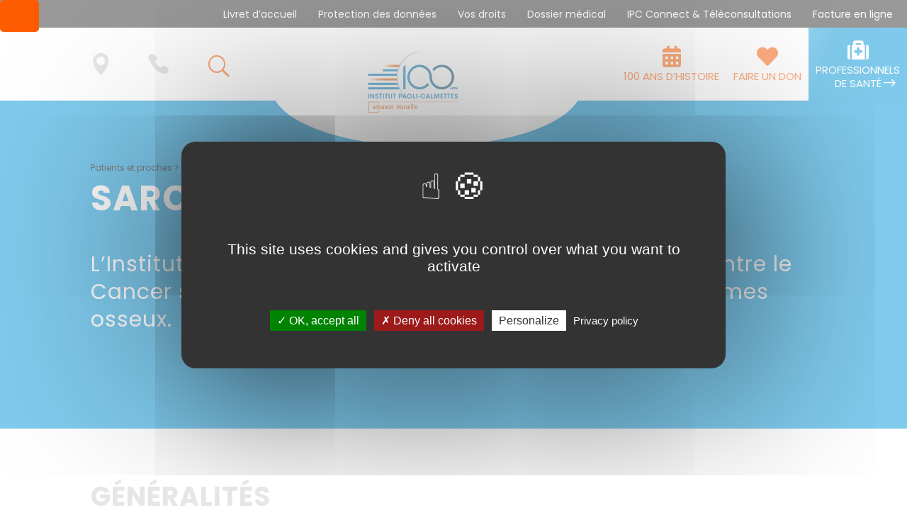

--- FILE ---
content_type: text/html; charset=UTF-8
request_url: https://www.institutpaolicalmettes.fr/cancers-pris-en-charge-par-ipc/sarcomes-osseux/
body_size: 28228
content:
<!DOCTYPE html>
<html lang="fr-FR">
<head>
	<meta charset="UTF-8" />
<meta http-equiv="X-UA-Compatible" content="IE=edge">
	<link rel="pingback" href="https://www.institutpaolicalmettes.fr/xmlrpc.php" />

	<script type="text/javascript">
		document.documentElement.className = 'js';
	</script>

	<meta name='robots' content='index, follow, max-image-preview:large, max-snippet:-1, max-video-preview:-1' />

	<!-- This site is optimized with the Yoast SEO plugin v26.6 - https://yoast.com/wordpress/plugins/seo/ -->
	<title>Les sarcomes osseux - Institut Paoli-Calmettes</title>
	<meta name="description" content="Les sarcomes osseux sont des tumeurs malignes développées aux dépens des tissus osseux (os, cartilages…). Il s’agit le plus souvent d’ostéosarcomes..." />
	<link rel="canonical" href="https://www.institutpaolicalmettes.fr/cancers-pris-en-charge-par-ipc/sarcomes-osseux/" />
	<meta property="og:locale" content="fr_FR" />
	<meta property="og:type" content="article" />
	<meta property="og:title" content="Les sarcomes osseux - Institut Paoli-Calmettes" />
	<meta property="og:description" content="Les sarcomes osseux sont des tumeurs malignes développées aux dépens des tissus osseux (os, cartilages…). Il s’agit le plus souvent d’ostéosarcomes..." />
	<meta property="og:url" content="https://www.institutpaolicalmettes.fr/cancers-pris-en-charge-par-ipc/sarcomes-osseux/" />
	<meta property="og:site_name" content="Institut Paoli-Calmettes" />
	<meta property="article:modified_time" content="2020-07-29T08:32:13+00:00" />
	<meta name="twitter:card" content="summary_large_image" />
	<meta name="twitter:label1" content="Durée de lecture estimée" />
	<meta name="twitter:data1" content="9 minutes" />
	<script type="application/ld+json" class="yoast-schema-graph">{"@context":"https://schema.org","@graph":[{"@type":"WebPage","@id":"https://www.institutpaolicalmettes.fr/cancers-pris-en-charge-par-ipc/sarcomes-osseux/","url":"https://www.institutpaolicalmettes.fr/cancers-pris-en-charge-par-ipc/sarcomes-osseux/","name":"Les sarcomes osseux - Institut Paoli-Calmettes","isPartOf":{"@id":"https://www.institutpaolicalmettes.fr/#website"},"datePublished":"2020-01-16T09:26:51+00:00","dateModified":"2020-07-29T08:32:13+00:00","description":"Les sarcomes osseux sont des tumeurs malignes développées aux dépens des tissus osseux (os, cartilages…). Il s’agit le plus souvent d’ostéosarcomes...","breadcrumb":{"@id":"https://www.institutpaolicalmettes.fr/cancers-pris-en-charge-par-ipc/sarcomes-osseux/#breadcrumb"},"inLanguage":"fr-FR","potentialAction":[{"@type":"ReadAction","target":["https://www.institutpaolicalmettes.fr/cancers-pris-en-charge-par-ipc/sarcomes-osseux/"]}]},{"@type":"BreadcrumbList","@id":"https://www.institutpaolicalmettes.fr/cancers-pris-en-charge-par-ipc/sarcomes-osseux/#breadcrumb","itemListElement":[{"@type":"ListItem","position":1,"name":"Patients et proches","item":"https://www.institutpaolicalmettes.fr/"},{"@type":"ListItem","position":2,"name":"Les cancers pris en charge par l&rsquo;IPC","item":"https://www.institutpaolicalmettes.fr/cancers-pris-en-charge-par-ipc/"},{"@type":"ListItem","position":3,"name":"Sarcomes osseux"}]},{"@type":"WebSite","@id":"https://www.institutpaolicalmettes.fr/#website","url":"https://www.institutpaolicalmettes.fr/","name":"Institut Paoli-Calmettes","description":"Unicancer Marseille","publisher":{"@id":"https://www.institutpaolicalmettes.fr/#organization"},"potentialAction":[{"@type":"SearchAction","target":{"@type":"EntryPoint","urlTemplate":"https://www.institutpaolicalmettes.fr/?s={search_term_string}"},"query-input":{"@type":"PropertyValueSpecification","valueRequired":true,"valueName":"search_term_string"}}],"inLanguage":"fr-FR"},{"@type":"Organization","@id":"https://www.institutpaolicalmettes.fr/#organization","name":"Institut Paoli-Calmettes","url":"https://www.institutpaolicalmettes.fr/","logo":{"@type":"ImageObject","inLanguage":"fr-FR","@id":"https://www.institutpaolicalmettes.fr/#/schema/logo/image/","url":"https://www.institutpaolicalmettes.fr/wp-content/uploads/2020/02/LOGO-IPC-UNICANCER-RVB-1.jpg","contentUrl":"https://www.institutpaolicalmettes.fr/wp-content/uploads/2020/02/LOGO-IPC-UNICANCER-RVB-1.jpg","width":2362,"height":1417,"caption":"Institut Paoli-Calmettes"},"image":{"@id":"https://www.institutpaolicalmettes.fr/#/schema/logo/image/"}}]}</script>
	<!-- / Yoast SEO plugin. -->


<link rel='dns-prefetch' href='//fonts.googleapis.com' />
<link rel="alternate" type="application/rss+xml" title="Institut Paoli-Calmettes &raquo; Flux" href="https://www.institutpaolicalmettes.fr/feed/" />
<link rel="alternate" type="application/rss+xml" title="Institut Paoli-Calmettes &raquo; Flux des commentaires" href="https://www.institutpaolicalmettes.fr/comments/feed/" />
<link rel="alternate" type="text/calendar" title="Institut Paoli-Calmettes &raquo; Flux iCal" href="https://www.institutpaolicalmettes.fr/offre-de-formation/?ical=1" />
<script type="text/javascript">
/* <![CDATA[ */
window._wpemojiSettings = {"baseUrl":"https:\/\/s.w.org\/images\/core\/emoji\/16.0.1\/72x72\/","ext":".png","svgUrl":"https:\/\/s.w.org\/images\/core\/emoji\/16.0.1\/svg\/","svgExt":".svg","source":{"concatemoji":"https:\/\/www.institutpaolicalmettes.fr\/wp-includes\/js\/wp-emoji-release.min.js?ver=6.8.3"}};
/*! This file is auto-generated */
!function(s,n){var o,i,e;function c(e){try{var t={supportTests:e,timestamp:(new Date).valueOf()};sessionStorage.setItem(o,JSON.stringify(t))}catch(e){}}function p(e,t,n){e.clearRect(0,0,e.canvas.width,e.canvas.height),e.fillText(t,0,0);var t=new Uint32Array(e.getImageData(0,0,e.canvas.width,e.canvas.height).data),a=(e.clearRect(0,0,e.canvas.width,e.canvas.height),e.fillText(n,0,0),new Uint32Array(e.getImageData(0,0,e.canvas.width,e.canvas.height).data));return t.every(function(e,t){return e===a[t]})}function u(e,t){e.clearRect(0,0,e.canvas.width,e.canvas.height),e.fillText(t,0,0);for(var n=e.getImageData(16,16,1,1),a=0;a<n.data.length;a++)if(0!==n.data[a])return!1;return!0}function f(e,t,n,a){switch(t){case"flag":return n(e,"\ud83c\udff3\ufe0f\u200d\u26a7\ufe0f","\ud83c\udff3\ufe0f\u200b\u26a7\ufe0f")?!1:!n(e,"\ud83c\udde8\ud83c\uddf6","\ud83c\udde8\u200b\ud83c\uddf6")&&!n(e,"\ud83c\udff4\udb40\udc67\udb40\udc62\udb40\udc65\udb40\udc6e\udb40\udc67\udb40\udc7f","\ud83c\udff4\u200b\udb40\udc67\u200b\udb40\udc62\u200b\udb40\udc65\u200b\udb40\udc6e\u200b\udb40\udc67\u200b\udb40\udc7f");case"emoji":return!a(e,"\ud83e\udedf")}return!1}function g(e,t,n,a){var r="undefined"!=typeof WorkerGlobalScope&&self instanceof WorkerGlobalScope?new OffscreenCanvas(300,150):s.createElement("canvas"),o=r.getContext("2d",{willReadFrequently:!0}),i=(o.textBaseline="top",o.font="600 32px Arial",{});return e.forEach(function(e){i[e]=t(o,e,n,a)}),i}function t(e){var t=s.createElement("script");t.src=e,t.defer=!0,s.head.appendChild(t)}"undefined"!=typeof Promise&&(o="wpEmojiSettingsSupports",i=["flag","emoji"],n.supports={everything:!0,everythingExceptFlag:!0},e=new Promise(function(e){s.addEventListener("DOMContentLoaded",e,{once:!0})}),new Promise(function(t){var n=function(){try{var e=JSON.parse(sessionStorage.getItem(o));if("object"==typeof e&&"number"==typeof e.timestamp&&(new Date).valueOf()<e.timestamp+604800&&"object"==typeof e.supportTests)return e.supportTests}catch(e){}return null}();if(!n){if("undefined"!=typeof Worker&&"undefined"!=typeof OffscreenCanvas&&"undefined"!=typeof URL&&URL.createObjectURL&&"undefined"!=typeof Blob)try{var e="postMessage("+g.toString()+"("+[JSON.stringify(i),f.toString(),p.toString(),u.toString()].join(",")+"));",a=new Blob([e],{type:"text/javascript"}),r=new Worker(URL.createObjectURL(a),{name:"wpTestEmojiSupports"});return void(r.onmessage=function(e){c(n=e.data),r.terminate(),t(n)})}catch(e){}c(n=g(i,f,p,u))}t(n)}).then(function(e){for(var t in e)n.supports[t]=e[t],n.supports.everything=n.supports.everything&&n.supports[t],"flag"!==t&&(n.supports.everythingExceptFlag=n.supports.everythingExceptFlag&&n.supports[t]);n.supports.everythingExceptFlag=n.supports.everythingExceptFlag&&!n.supports.flag,n.DOMReady=!1,n.readyCallback=function(){n.DOMReady=!0}}).then(function(){return e}).then(function(){var e;n.supports.everything||(n.readyCallback(),(e=n.source||{}).concatemoji?t(e.concatemoji):e.wpemoji&&e.twemoji&&(t(e.twemoji),t(e.wpemoji)))}))}((window,document),window._wpemojiSettings);
/* ]]> */
</script>
<meta content="Institut Paoli Calmettes v.1.0" name="generator"/><link rel='stylesheet' id='eo-leaflet.js-css' href='https://www.institutpaolicalmettes.fr/wp-content/plugins/event-organiser/lib/leaflet/leaflet.min.css?ver=1.4.0' type='text/css' media='all' />
<style id='eo-leaflet.js-inline-css' type='text/css'>
.leaflet-popup-close-button{box-shadow:none!important;}
</style>
<link rel='stylesheet' id='dashicons-css' href='https://www.institutpaolicalmettes.fr/wp-includes/css/dashicons.min.css?ver=6.8.3' type='text/css' media='all' />
<link rel='stylesheet' id='elusive-css' href='https://www.institutpaolicalmettes.fr/wp-content/plugins/slick-menu/includes/modules/slick-menu-icons/includes/library/slick-menu-icon-picker/css/types/elusive.min.css?ver=2.0' type='text/css' media='all' />
<link rel='stylesheet' id='font-awesome-css' href='https://www.institutpaolicalmettes.fr/wp-content/plugins/slick-menu/includes/modules/slick-menu-icons/includes/library/slick-menu-icon-picker/css/types/font-awesome.min.css?ver=4.6.3' type='text/css' media='all' />
<link rel='stylesheet' id='foundation-icons-css' href='https://www.institutpaolicalmettes.fr/wp-content/plugins/slick-menu/includes/modules/slick-menu-icons/includes/library/slick-menu-icon-picker/css/types/foundation-icons.min.css?ver=3.0' type='text/css' media='all' />
<link rel='stylesheet' id='genericons-css' href='https://www.institutpaolicalmettes.fr/wp-content/plugins/slick-menu/includes/modules/slick-menu-icons/includes/library/slick-menu-icon-picker/css/types/genericons.min.css?ver=3.4' type='text/css' media='all' />
<link rel='stylesheet' id='slick-menu-icons-extra-css' href='https://www.institutpaolicalmettes.fr/wp-content/plugins/slick-menu/includes/modules/slick-menu-icons/css/extra.min.css?ver=0.10.1' type='text/css' media='all' />
<style id='wp-emoji-styles-inline-css' type='text/css'>

	img.wp-smiley, img.emoji {
		display: inline !important;
		border: none !important;
		box-shadow: none !important;
		height: 1em !important;
		width: 1em !important;
		margin: 0 0.07em !important;
		vertical-align: -0.1em !important;
		background: none !important;
		padding: 0 !important;
	}
</style>
<style id='wp-block-library-inline-css' type='text/css'>
:root{--wp-admin-theme-color:#007cba;--wp-admin-theme-color--rgb:0,124,186;--wp-admin-theme-color-darker-10:#006ba1;--wp-admin-theme-color-darker-10--rgb:0,107,161;--wp-admin-theme-color-darker-20:#005a87;--wp-admin-theme-color-darker-20--rgb:0,90,135;--wp-admin-border-width-focus:2px;--wp-block-synced-color:#7a00df;--wp-block-synced-color--rgb:122,0,223;--wp-bound-block-color:var(--wp-block-synced-color)}@media (min-resolution:192dpi){:root{--wp-admin-border-width-focus:1.5px}}.wp-element-button{cursor:pointer}:root{--wp--preset--font-size--normal:16px;--wp--preset--font-size--huge:42px}:root .has-very-light-gray-background-color{background-color:#eee}:root .has-very-dark-gray-background-color{background-color:#313131}:root .has-very-light-gray-color{color:#eee}:root .has-very-dark-gray-color{color:#313131}:root .has-vivid-green-cyan-to-vivid-cyan-blue-gradient-background{background:linear-gradient(135deg,#00d084,#0693e3)}:root .has-purple-crush-gradient-background{background:linear-gradient(135deg,#34e2e4,#4721fb 50%,#ab1dfe)}:root .has-hazy-dawn-gradient-background{background:linear-gradient(135deg,#faaca8,#dad0ec)}:root .has-subdued-olive-gradient-background{background:linear-gradient(135deg,#fafae1,#67a671)}:root .has-atomic-cream-gradient-background{background:linear-gradient(135deg,#fdd79a,#004a59)}:root .has-nightshade-gradient-background{background:linear-gradient(135deg,#330968,#31cdcf)}:root .has-midnight-gradient-background{background:linear-gradient(135deg,#020381,#2874fc)}.has-regular-font-size{font-size:1em}.has-larger-font-size{font-size:2.625em}.has-normal-font-size{font-size:var(--wp--preset--font-size--normal)}.has-huge-font-size{font-size:var(--wp--preset--font-size--huge)}.has-text-align-center{text-align:center}.has-text-align-left{text-align:left}.has-text-align-right{text-align:right}#end-resizable-editor-section{display:none}.aligncenter{clear:both}.items-justified-left{justify-content:flex-start}.items-justified-center{justify-content:center}.items-justified-right{justify-content:flex-end}.items-justified-space-between{justify-content:space-between}.screen-reader-text{border:0;clip-path:inset(50%);height:1px;margin:-1px;overflow:hidden;padding:0;position:absolute;width:1px;word-wrap:normal!important}.screen-reader-text:focus{background-color:#ddd;clip-path:none;color:#444;display:block;font-size:1em;height:auto;left:5px;line-height:normal;padding:15px 23px 14px;text-decoration:none;top:5px;width:auto;z-index:100000}html :where(.has-border-color){border-style:solid}html :where([style*=border-top-color]){border-top-style:solid}html :where([style*=border-right-color]){border-right-style:solid}html :where([style*=border-bottom-color]){border-bottom-style:solid}html :where([style*=border-left-color]){border-left-style:solid}html :where([style*=border-width]){border-style:solid}html :where([style*=border-top-width]){border-top-style:solid}html :where([style*=border-right-width]){border-right-style:solid}html :where([style*=border-bottom-width]){border-bottom-style:solid}html :where([style*=border-left-width]){border-left-style:solid}html :where(img[class*=wp-image-]){height:auto;max-width:100%}:where(figure){margin:0 0 1em}html :where(.is-position-sticky){--wp-admin--admin-bar--position-offset:var(--wp-admin--admin-bar--height,0px)}@media screen and (max-width:600px){html :where(.is-position-sticky){--wp-admin--admin-bar--position-offset:0px}}
</style>
<link rel='stylesheet' id='chiddn-styles-css-css' href='https://www.institutpaolicalmettes.fr/wp-content/plugins/divi-dotnav/public/css/styles.css?ver=1.4.7' type='text/css' media='all' />
<link rel='stylesheet' id='lexique_cancers_style-css' href='https://www.institutpaolicalmettes.fr/wp-content/plugins/lexique-cancers/assets/css/style.css?ver=6.8.3' type='text/css' media='all' />
<link rel='stylesheet' id='woocommerce-layout-css' href='https://www.institutpaolicalmettes.fr/wp-content/plugins/woocommerce/assets/css/woocommerce-layout.css?ver=10.4.2' type='text/css' media='all' />
<style id='woocommerce-layout-inline-css' type='text/css'>

	.infinite-scroll .woocommerce-pagination {
		display: none;
	}
</style>
<link rel='stylesheet' id='woocommerce-smallscreen-css' href='https://www.institutpaolicalmettes.fr/wp-content/plugins/woocommerce/assets/css/woocommerce-smallscreen.css?ver=10.4.2' type='text/css' media='only screen and (max-width: 768px)' />
<link rel='stylesheet' id='woocommerce-general-css' href='https://www.institutpaolicalmettes.fr/wp-content/plugins/woocommerce/assets/css/woocommerce.css?ver=10.4.2' type='text/css' media='all' />
<style id='woocommerce-inline-inline-css' type='text/css'>
.woocommerce form .form-row .required { visibility: visible; }
</style>
<link rel='stylesheet' id='yop-public-css' href='https://www.institutpaolicalmettes.fr/wp-content/plugins/yop-poll/public/assets/css/yop-poll-public-6.5.39.css?ver=6.8.3' type='text/css' media='all' />
<link rel='stylesheet' id='search-filter-plugin-styles-css' href='https://www.institutpaolicalmettes.fr/wp-content/plugins/search-filter-pro/public/assets/css/search-filter.min.css?ver=2.5.21' type='text/css' media='all' />
<link rel='stylesheet' id='slick-menu-animate-css' href='https://www.institutpaolicalmettes.fr/wp-content/plugins/slick-menu/assets/vendors/animate/animate.css?ver=1.5.6' type='text/css' media='all' />
<link rel='stylesheet' id='slick-menu-slickmenu-css' href='https://www.institutpaolicalmettes.fr/wp-content/plugins/slick-menu/assets/css/slickmenu.min.css?ver=1.5.6' type='text/css' media='all' />
<link rel='stylesheet' id='timeline-module-for-divi-styles-css' href='https://www.institutpaolicalmettes.fr/wp-content/plugins/timeline-module-for-divi/styles/style.min.css?ver=1.1.9' type='text/css' media='all' />
<link crossorigin="anonymous" rel='stylesheet' id='et-builder-googlefonts-cached-css' href='https://fonts.googleapis.com/css?family=Poppins:100,100italic,200,200italic,300,300italic,regular,italic,500,500italic,600,600italic,700,700italic,800,800italic,900,900italic&#038;subset=latin,latin-ext&#038;display=swap' type='text/css' media='all' />
<link rel='stylesheet' id='__EPYT__style-css' href='https://www.institutpaolicalmettes.fr/wp-content/plugins/youtube-embed-plus/styles/ytprefs.min.css?ver=14.2.3.3' type='text/css' media='all' />
<style id='__EPYT__style-inline-css' type='text/css'>

                .epyt-gallery-thumb {
                        width: 33.333%;
                }
                
</style>
<link rel='stylesheet' id='divi-style-parent-css' href='https://www.institutpaolicalmettes.fr/wp-content/themes/Divi/style-static.min.css?ver=4.27.5' type='text/css' media='all' />
<link rel='stylesheet' id='divi-style-css' href='https://www.institutpaolicalmettes.fr/wp-content/themes/Divi-child/style.css?ver=4.27.5' type='text/css' media='all' />
<link crossorigin="anonymous" rel='stylesheet' id='slick-menu-fonts-css' href='https://fonts.googleapis.com/css?family=Poppins%3A600%7CPoppins%3A700%7CPoppins%3A500%7CPoppins%3A300%7CLato%3A300%7CLato%3A400&#038;ver=1.5.6' type='text/css' media='all' />
<link rel='stylesheet' id='slick-menu-dynamic-css' href='https://www.institutpaolicalmettes.fr/?sm_ajax=dynamic_styles&#038;t=1768313434&#038;ver=1.5.6' type='text/css' media='all' />
<script type="text/javascript" src="https://www.institutpaolicalmettes.fr/wp-includes/js/jquery/jquery.min.js?ver=3.7.1" id="jquery-core-js"></script>
<script type="text/javascript" src="https://www.institutpaolicalmettes.fr/wp-includes/js/jquery/jquery-migrate.min.js?ver=3.4.1" id="jquery-migrate-js"></script>
<script type="text/javascript" src="https://www.institutpaolicalmettes.fr/wp-includes/js/jquery/ui/core.min.js?ver=1.13.3" id="jquery-ui-core-js"></script>
<script type="text/javascript" src="https://www.institutpaolicalmettes.fr/wp-includes/js/jquery/ui/menu.min.js?ver=1.13.3" id="jquery-ui-menu-js"></script>
<script type="text/javascript" src="https://www.institutpaolicalmettes.fr/wp-includes/js/dist/dom-ready.min.js?ver=f77871ff7694fffea381" id="wp-dom-ready-js"></script>
<script type="text/javascript" src="https://www.institutpaolicalmettes.fr/wp-includes/js/dist/hooks.min.js?ver=4d63a3d491d11ffd8ac6" id="wp-hooks-js"></script>
<script type="text/javascript" src="https://www.institutpaolicalmettes.fr/wp-includes/js/dist/i18n.min.js?ver=5e580eb46a90c2b997e6" id="wp-i18n-js"></script>
<script type="text/javascript" id="wp-i18n-js-after">
/* <![CDATA[ */
wp.i18n.setLocaleData( { 'text direction\u0004ltr': [ 'ltr' ] } );
/* ]]> */
</script>
<script type="text/javascript" id="wp-a11y-js-translations">
/* <![CDATA[ */
( function( domain, translations ) {
	var localeData = translations.locale_data[ domain ] || translations.locale_data.messages;
	localeData[""].domain = domain;
	wp.i18n.setLocaleData( localeData, domain );
} )( "default", {"translation-revision-date":"2025-11-14 09:25:54+0000","generator":"GlotPress\/4.0.3","domain":"messages","locale_data":{"messages":{"":{"domain":"messages","plural-forms":"nplurals=2; plural=n > 1;","lang":"fr"},"Notifications":["Notifications"]}},"comment":{"reference":"wp-includes\/js\/dist\/a11y.js"}} );
/* ]]> */
</script>
<script type="text/javascript" src="https://www.institutpaolicalmettes.fr/wp-includes/js/dist/a11y.min.js?ver=3156534cc54473497e14" id="wp-a11y-js"></script>
<script type="text/javascript" src="https://www.institutpaolicalmettes.fr/wp-includes/js/jquery/ui/autocomplete.min.js?ver=1.13.3" id="jquery-ui-autocomplete-js"></script>
<script type="text/javascript" id="lexique_cancers_script-js-extra">
/* <![CDATA[ */
var ajaxurl = "https:\/\/www.institutpaolicalmettes.fr\/wp-admin\/admin-ajax.php";
/* ]]> */
</script>
<script type="text/javascript" src="https://www.institutpaolicalmettes.fr/wp-content/plugins/lexique-cancers/assets/js/script.js?ver=6.8.3" id="lexique_cancers_script-js"></script>
<script type="text/javascript" src="https://www.institutpaolicalmettes.fr/wp-content/plugins/woocommerce/assets/js/jquery-blockui/jquery.blockUI.min.js?ver=2.7.0-wc.10.4.2" id="wc-jquery-blockui-js" defer="defer" data-wp-strategy="defer"></script>
<script type="text/javascript" src="https://www.institutpaolicalmettes.fr/wp-content/plugins/woocommerce/assets/js/js-cookie/js.cookie.min.js?ver=2.1.4-wc.10.4.2" id="wc-js-cookie-js" defer="defer" data-wp-strategy="defer"></script>
<script type="text/javascript" id="woocommerce-js-extra">
/* <![CDATA[ */
var woocommerce_params = {"ajax_url":"\/wp-admin\/admin-ajax.php","wc_ajax_url":"\/?wc-ajax=%%endpoint%%","i18n_password_show":"Afficher le mot de passe","i18n_password_hide":"Masquer le mot de passe"};
/* ]]> */
</script>
<script type="text/javascript" src="https://www.institutpaolicalmettes.fr/wp-content/plugins/woocommerce/assets/js/frontend/woocommerce.min.js?ver=10.4.2" id="woocommerce-js" defer="defer" data-wp-strategy="defer"></script>
<script type="text/javascript" id="yop-public-js-extra">
/* <![CDATA[ */
var objectL10n = {"yopPollParams":{"urlParams":{"ajax":"https:\/\/www.institutpaolicalmettes.fr\/wp-admin\/admin-ajax.php","wpLogin":"https:\/\/www.institutpaolicalmettes.fr\/wp-login.php?redirect_to=https%3A%2F%2Fwww.institutpaolicalmettes.fr%2Fwp-admin%2Fadmin-ajax.php%3Faction%3Dyop_poll_record_wordpress_vote"},"apiParams":{"reCaptcha":{"siteKey":""},"reCaptchaV2Invisible":{"siteKey":""},"reCaptchaV3":{"siteKey":""},"hCaptcha":{"siteKey":""},"cloudflareTurnstile":{"siteKey":""}},"captchaParams":{"imgPath":"https:\/\/www.institutpaolicalmettes.fr\/wp-content\/plugins\/yop-poll\/public\/assets\/img\/","url":"https:\/\/www.institutpaolicalmettes.fr\/wp-content\/plugins\/yop-poll\/app.php","accessibilityAlt":"Sound icon","accessibilityTitle":"Accessibility option: listen to a question and answer it!","accessibilityDescription":"Type below the <strong>answer<\/strong> to what you hear. Numbers or words:","explanation":"Click or touch the <strong>ANSWER<\/strong>","refreshAlt":"Refresh\/reload icon","refreshTitle":"Refresh\/reload: get new images and accessibility option!"},"voteParams":{"invalidPoll":"Invalid Poll","noAnswersSelected":"No answer selected","minAnswersRequired":"At least {min_answers_allowed} answer(s) required","maxAnswersRequired":"A max of {max_answers_allowed} answer(s) accepted","noAnswerForOther":"No other answer entered","noValueForCustomField":"{custom_field_name} is required","tooManyCharsForCustomField":"Text for {custom_field_name} is too long","consentNotChecked":"You must agree to our terms and conditions","noCaptchaSelected":"Captcha is required","thankYou":"Thank you for your vote"},"resultsParams":{"singleVote":"vote","multipleVotes":"votes","singleAnswer":"answer","multipleAnswers":"answers"}}};
/* ]]> */
</script>
<script type="text/javascript" src="https://www.institutpaolicalmettes.fr/wp-content/plugins/yop-poll/public/assets/js/yop-poll-public-6.5.39.min.js?ver=6.8.3" id="yop-public-js"></script>
<script type="text/javascript" id="search-filter-plugin-build-js-extra">
/* <![CDATA[ */
var SF_LDATA = {"ajax_url":"https:\/\/www.institutpaolicalmettes.fr\/wp-admin\/admin-ajax.php","home_url":"https:\/\/www.institutpaolicalmettes.fr\/","extensions":[]};
/* ]]> */
</script>
<script type="text/javascript" src="https://www.institutpaolicalmettes.fr/wp-content/plugins/search-filter-pro/public/assets/js/search-filter-build.min.js?ver=2.5.21" id="search-filter-plugin-build-js"></script>
<script type="text/javascript" src="https://www.institutpaolicalmettes.fr/wp-content/plugins/search-filter-pro/public/assets/js/chosen.jquery.min.js?ver=2.5.21" id="search-filter-plugin-chosen-js"></script>
<script type="text/javascript" id="__ytprefs__-js-extra">
/* <![CDATA[ */
var _EPYT_ = {"ajaxurl":"https:\/\/www.institutpaolicalmettes.fr\/wp-admin\/admin-ajax.php","security":"14b1b9cf32","gallery_scrolloffset":"20","eppathtoscripts":"https:\/\/www.institutpaolicalmettes.fr\/wp-content\/plugins\/youtube-embed-plus\/scripts\/","eppath":"https:\/\/www.institutpaolicalmettes.fr\/wp-content\/plugins\/youtube-embed-plus\/","epresponsiveselector":"[\"iframe.__youtube_prefs__\",\"iframe[src*='youtube.com']\",\"iframe[src*='youtube-nocookie.com']\",\"iframe[data-ep-src*='youtube.com']\",\"iframe[data-ep-src*='youtube-nocookie.com']\",\"iframe[data-ep-gallerysrc*='youtube.com']\"]","epdovol":"1","version":"14.2.3.3","evselector":"iframe.__youtube_prefs__[src], iframe[src*=\"youtube.com\/embed\/\"], iframe[src*=\"youtube-nocookie.com\/embed\/\"]","ajax_compat":"","maxres_facade":"eager","ytapi_load":"light","pause_others":"","stopMobileBuffer":"1","facade_mode":"","not_live_on_channel":""};
/* ]]> */
</script>
<script type="text/javascript" src="https://www.institutpaolicalmettes.fr/wp-content/plugins/youtube-embed-plus/scripts/ytprefs.min.js?ver=14.2.3.3" id="__ytprefs__-js"></script>
<link rel="https://api.w.org/" href="https://www.institutpaolicalmettes.fr/wp-json/" /><link rel="alternate" title="JSON" type="application/json" href="https://www.institutpaolicalmettes.fr/wp-json/wp/v2/pages/39630" /><link rel="EditURI" type="application/rsd+xml" title="RSD" href="https://www.institutpaolicalmettes.fr/xmlrpc.php?rsd" />
<meta name="generator" content="WordPress 6.8.3" />
<meta name="generator" content="WooCommerce 10.4.2" />
<link rel='shortlink' href='https://www.institutpaolicalmettes.fr/?p=39630' />
<link rel="alternate" title="oEmbed (JSON)" type="application/json+oembed" href="https://www.institutpaolicalmettes.fr/wp-json/oembed/1.0/embed?url=https%3A%2F%2Fwww.institutpaolicalmettes.fr%2Fcancers-pris-en-charge-par-ipc%2Fsarcomes-osseux%2F" />
<link rel="alternate" title="oEmbed (XML)" type="text/xml+oembed" href="https://www.institutpaolicalmettes.fr/wp-json/oembed/1.0/embed?url=https%3A%2F%2Fwww.institutpaolicalmettes.fr%2Fcancers-pris-en-charge-par-ipc%2Fsarcomes-osseux%2F&#038;format=xml" />
<style id="ddn_divi_dotnav_css" type="text/css">.chiddn_dotnav_enabled ul.et_pb_side_nav {border:solid #0094d8;border-width:1px 1px 1px 1px;padding:0px 6px 6px 20px;background:#0094d8;}.chiddn_dotnav_enabled ul.et_pb_side_nav.et-visible {opacity:1;-webkit-animation:fadeLeft 1.5s 1 cubic-bezier(0.77, 0, 0.175, 1);animation:fadeLeft 1.5s 1 cubic-bezier(0.77, 0, 0.175, 1);}.chiddn_dotnav_enabled ul.et_pb_side_nav {-webkit-border-radius:0px 0px 0px 5px; -moz-border-radius:0px 0px 0px 5px; border-radius:0px 0px 0px 5px;}.chiddn_dotnav_enabled ul.et_pb_side_nav .side_nav_item {margin:0px 0px 0px 0px;}.chiddn_dotnav_enabled ul.et_pb_side_nav .side_nav_item a {border:solid #ffffff;border-width:1px 1px 1px 1px;background-color:#0094d8;width:10px;height:10px;}.chiddn_dotnav_enabled ul.et_pb_side_nav .side_nav_item a.active,.chiddn_dotnav_enabled ul.et_pb_side_nav .side_nav_item a:hover {border:solid #ffffff;border-width:1px 1px 1px 1px;background-color: !important;width:20px;height:20px;}.chiddn_dotnav_enabled ul.et_pb_side_nav .side_nav_item a span { border:solid rgba(122,122,122,0);border-width:0px 0px 0px 0px;background-color:rgba(0,0,0,0); font-size:13px;right:-100px;}.chiddn_dotnav_enabled ul.et_pb_side_nav .side_nav_item a.active span,.chiddn_dotnav_enabled ul.et_pb_side_nav .side_nav_item a:hover span {right:-100px;border:solid rgba(12,12,12,0);border-width:0px 0px 0px 0px;background-color:rgba(229,229,229,0);color:#ffffff;letter-spacing:0px;} @media all and (min-width:737px) and (max-width:980px){.chiddn_dotnav_enabled ul.et_pb_side_nav {display:none !important;}}@media all and (max-width:736px){.chiddn_dotnav_enabled ul.et_pb_side_nav {display:none !important;}}</style><meta name="tec-api-version" content="v1"><meta name="tec-api-origin" content="https://www.institutpaolicalmettes.fr"><link rel="alternate" href="https://www.institutpaolicalmettes.fr/wp-json/tribe/events/v1/" /><meta name="viewport" content="width=device-width, initial-scale=1.0, maximum-scale=1.0, user-scalable=0" />	<noscript><style>.woocommerce-product-gallery{ opacity: 1 !important; }</style></noscript>
	<link rel="amphtml" href="https://www.institutpaolicalmettes.fr/cancers-pris-en-charge-par-ipc/sarcomes-osseux/?amp"><!-- Google Tag Manager -->
<script>(function(w,d,s,l,i){w[l]=w[l]||[];w[l].push({'gtm.start':
new Date().getTime(),event:'gtm.js'});var f=d.getElementsByTagName(s)[0],
j=d.createElement(s),dl=l!='dataLayer'?'&l='+l:'';j.async=true;j.src=
'https://www.googletagmanager.com/gtm.js?id='+i+dl;f.parentNode.insertBefore(j,f);
})(window,document,'script','dataLayer','GTM-KLTZ6VZ');</script>
<!-- End Google Tag Manager -->


<script type="application/ld+json">
    {"@context": "http://schema.org",
"@type": "MedicalOrganization",
"name":"Institut Paoli-Calmettes",
"alternateName": ["IPC", "IPC Marseille", "Centre de lutte contre le cancer Marseille"],
"legalName": "Institut Paoli-Calmettes",
"url": " https://www.institutpaolicalmettes.fr/",
"logo": " /wp-content/uploads/2019/07/LOGO_IPC-UNICANCER.png",
"description": "(texte descriptif)",
"award": "ex : 1er centre de lutte contre le cancer de la région PACA-Corse",
"contactPoint": {
"@type": "ContactPoint",
"telephone": "+33 04 91 22 33 33",
"contactType": "customer support",
"areaServed": "France"
},
"address": {
"@type": "PostalAddress",
"streetAddress": "232 Boulevard de Sainte-Marguerite", 
"addressLocality": "Marseille",
"addressRegion": "PACA-Corse",
"postalCode": "13009",
"addressCountry": "France" 
},
"sameAs": [
"https://www.facebook.com/communication.ipc/",
"https://www.facebook.com/debatspublicsIPC/",
"https://www.facebook.com/MoocRaac/",
" https://www.youtube.com/user/IPCclips",
"https://vimeo.com/user23852928",
"https://twitter.com/paoli_calmettes",
"https://www.linkedin.com/company/institut-paoli-calmettes/",
"https://fr.wikipedia.org/wiki/Institut_Paoli-Calmettes",
"http://www.lesdebatspublicsdelipc.com/"
]
}
</script>
<script src="https://cdn.jsdelivr.net/npm/tarteaucitronjs@1.8.2/tarteaucitron.js"></script>
<script type="text/javascript">
        tarteaucitron.init({
    	  "privacyUrl": "/politique-de-protection-des-donnees", /* Privacy policy url */
    	  "hashtag": "#tarteaucitron", /* Open the panel with this hashtag */
    	  "cookieName": "tarteaucitron", /* Cookie name */
    	  "orientation": "middle", /* Banner position (top - bottom) */
    	  "showAlertSmall": true, /* Show the small banner on bottom right */
    	  "cookieslist": true, /* Show the cookie list */

    	  "adblocker": false, /* Show a Warning if an adblocker is detected */
    	  "AcceptAllCta" : true, /* Show the accept all button when highPrivacy on */
    	  "highPrivacy": true, /* Disable auto consent */
    	  "handleBrowserDNTRequest": false, /* If Do Not Track == 1, disallow all */

    	  "removeCredit": true, /* Remove credit link */
    	  "moreInfoLink": false, /* Show more info link */
    	  "useExternalCss": false, /* If false, the tarteaucitron.css file will be loaded */

    	  //"cookieDomain": ".my-multisite-domaine.fr", /* Shared cookie for multisite */
                          
    	  "readmoreLink": "/cookiespolicy" /* Change the default readmore link */
        });
</script>

<script type="text/javascript">
        tarteaucitron.user.googletagmanagerId = 'GTM-KLTZ6VZ';
        (tarteaucitron.job = tarteaucitron.job || []).push('googletagmanager');
        </script>
<script type="text/javascript">
	(tarteaucitron.job = tarteaucitron.job || []).push('youtube');
</script>
<link rel="icon" href="https://www.institutpaolicalmettes.fr/wp-content/uploads/2019/01/cropped-LOGO-IPC-UNICANCER-32x32.jpg" sizes="32x32" />
<link rel="icon" href="https://www.institutpaolicalmettes.fr/wp-content/uploads/2019/01/cropped-LOGO-IPC-UNICANCER-192x192.jpg" sizes="192x192" />
<link rel="apple-touch-icon" href="https://www.institutpaolicalmettes.fr/wp-content/uploads/2019/01/cropped-LOGO-IPC-UNICANCER-180x180.jpg" />
<meta name="msapplication-TileImage" content="https://www.institutpaolicalmettes.fr/wp-content/uploads/2019/01/cropped-LOGO-IPC-UNICANCER-270x270.jpg" />
<style id="et-divi-customizer-global-cached-inline-styles">body,.et_pb_column_1_2 .et_quote_content blockquote cite,.et_pb_column_1_2 .et_link_content a.et_link_main_url,.et_pb_column_1_3 .et_quote_content blockquote cite,.et_pb_column_3_8 .et_quote_content blockquote cite,.et_pb_column_1_4 .et_quote_content blockquote cite,.et_pb_blog_grid .et_quote_content blockquote cite,.et_pb_column_1_3 .et_link_content a.et_link_main_url,.et_pb_column_3_8 .et_link_content a.et_link_main_url,.et_pb_column_1_4 .et_link_content a.et_link_main_url,.et_pb_blog_grid .et_link_content a.et_link_main_url,body .et_pb_bg_layout_light .et_pb_post p,body .et_pb_bg_layout_dark .et_pb_post p{font-size:17px}.et_pb_slide_content,.et_pb_best_value{font-size:19px}body{color:#010101}h1,h2,h3,h4,h5,h6{color:#cccccc}a{color:#0093da}.nav li ul{border-color:#0094d8}.et_secondary_nav_enabled #page-container #top-header{background-color:#333333!important}#et-secondary-nav li ul{background-color:#333333}#et-secondary-nav li ul{background-color:#0094d8}#et-secondary-nav li ul a{color:#333333}.et_header_style_centered .mobile_nav .select_page,.et_header_style_split .mobile_nav .select_page,.et_nav_text_color_light #top-menu>li>a,.et_nav_text_color_dark #top-menu>li>a,#top-menu a,.et_mobile_menu li a,.et_nav_text_color_light .et_mobile_menu li a,.et_nav_text_color_dark .et_mobile_menu li a,#et_search_icon:before,.et_search_form_container input,span.et_close_search_field:after,#et-top-navigation .et-cart-info{color:#ff5c01}.et_search_form_container input::-moz-placeholder{color:#ff5c01}.et_search_form_container input::-webkit-input-placeholder{color:#ff5c01}.et_search_form_container input:-ms-input-placeholder{color:#ff5c01}#main-header .nav li ul a{color:#0094d8}#top-header,#top-header a,#et-secondary-nav li li a,#top-header .et-social-icon a:before{font-size:14px}#top-menu li a{font-size:15px}body.et_vertical_nav .container.et_search_form_container .et-search-form input{font-size:15px!important}#top-menu li.current-menu-ancestor>a,#top-menu li.current-menu-item>a,#top-menu li.current_page_item>a{color:#0094d8}#main-footer{background-color:#383838}.footer-widget,.footer-widget li,.footer-widget li a,#footer-info{font-size:14px}.footer-widget .et_pb_widget div,.footer-widget .et_pb_widget ul,.footer-widget .et_pb_widget ol,.footer-widget .et_pb_widget label{font-weight:normal;font-style:normal;text-transform:uppercase;text-decoration:none}.footer-widget .et_pb_widget div,.footer-widget .et_pb_widget ul,.footer-widget .et_pb_widget ol,.footer-widget .et_pb_widget label{line-height:1.7em}.bottom-nav,.bottom-nav a,.bottom-nav li.current-menu-item a{color:#ffffff}#et-footer-nav .bottom-nav li.current-menu-item a{color:#ffffff}#footer-bottom{background-color:rgba(0,0,0,0)}#footer-info,#footer-info a{color:rgba(255,255,255,0.4)}#footer-bottom .et-social-icon a{color:#ffffff}.woocommerce a.button.alt,.woocommerce-page a.button.alt,.woocommerce button.button.alt,.woocommerce button.button.alt.disabled,.woocommerce-page button.button.alt,.woocommerce-page button.button.alt.disabled,.woocommerce input.button.alt,.woocommerce-page input.button.alt,.woocommerce #respond input#submit.alt,.woocommerce-page #respond input#submit.alt,.woocommerce #content input.button.alt,.woocommerce-page #content input.button.alt,.woocommerce a.button,.woocommerce-page a.button,.woocommerce button.button,.woocommerce-page button.button,.woocommerce input.button,.woocommerce-page input.button,.woocommerce #respond input#submit,.woocommerce-page #respond input#submit,.woocommerce #content input.button,.woocommerce-page #content input.button,.woocommerce-message a.button.wc-forward,body .et_pb_button{background-color:#0094d8;border-color:#0094d8}.woocommerce.et_pb_button_helper_class a.button.alt,.woocommerce-page.et_pb_button_helper_class a.button.alt,.woocommerce.et_pb_button_helper_class button.button.alt,.woocommerce.et_pb_button_helper_class button.button.alt.disabled,.woocommerce-page.et_pb_button_helper_class button.button.alt,.woocommerce-page.et_pb_button_helper_class button.button.alt.disabled,.woocommerce.et_pb_button_helper_class input.button.alt,.woocommerce-page.et_pb_button_helper_class input.button.alt,.woocommerce.et_pb_button_helper_class #respond input#submit.alt,.woocommerce-page.et_pb_button_helper_class #respond input#submit.alt,.woocommerce.et_pb_button_helper_class #content input.button.alt,.woocommerce-page.et_pb_button_helper_class #content input.button.alt,.woocommerce.et_pb_button_helper_class a.button,.woocommerce-page.et_pb_button_helper_class a.button,.woocommerce.et_pb_button_helper_class button.button,.woocommerce-page.et_pb_button_helper_class button.button,.woocommerce.et_pb_button_helper_class input.button,.woocommerce-page.et_pb_button_helper_class input.button,.woocommerce.et_pb_button_helper_class #respond input#submit,.woocommerce-page.et_pb_button_helper_class #respond input#submit,.woocommerce.et_pb_button_helper_class #content input.button,.woocommerce-page.et_pb_button_helper_class #content input.button,body.et_pb_button_helper_class .et_pb_button,body.et_pb_button_helper_class .et_pb_module.et_pb_button{color:#ffffff}body .et_pb_bg_layout_light.et_pb_button:hover,body .et_pb_bg_layout_light .et_pb_button:hover,body .et_pb_button:hover{color:#ffffff!important;background-color:#0094da;border-color:#0094da!important;border-radius:0px}.woocommerce a.button.alt:hover,.woocommerce-page a.button.alt:hover,.woocommerce button.button.alt:hover,.woocommerce button.button.alt.disabled:hover,.woocommerce-page button.button.alt:hover,.woocommerce-page button.button.alt.disabled:hover,.woocommerce input.button.alt:hover,.woocommerce-page input.button.alt:hover,.woocommerce #respond input#submit.alt:hover,.woocommerce-page #respond input#submit.alt:hover,.woocommerce #content input.button.alt:hover,.woocommerce-page #content input.button.alt:hover,.woocommerce a.button:hover,.woocommerce-page a.button:hover,.woocommerce button.button:hover,.woocommerce-page button.button:hover,.woocommerce input.button:hover,.woocommerce-page input.button:hover,.woocommerce #respond input#submit:hover,.woocommerce-page #respond input#submit:hover,.woocommerce #content input.button:hover,.woocommerce-page #content input.button:hover{color:#ffffff!important;background-color:#0094da!important;border-color:#0094da!important;border-radius:0px}h1,h2,h3,h4,h5,h6,.et_quote_content blockquote p,.et_pb_slide_description .et_pb_slide_title{font-weight:normal;font-style:normal;text-transform:uppercase;text-decoration:none;letter-spacing:1px}@media only screen and (min-width:981px){#main-footer .footer-widget h4,#main-footer .widget_block h1,#main-footer .widget_block h2,#main-footer .widget_block h3,#main-footer .widget_block h4,#main-footer .widget_block h5,#main-footer .widget_block h6{font-size:18px}.et_header_style_left #et-top-navigation,.et_header_style_split #et-top-navigation{padding:25px 0 0 0}.et_header_style_left #et-top-navigation nav>ul>li>a,.et_header_style_split #et-top-navigation nav>ul>li>a{padding-bottom:25px}.et_header_style_split .centered-inline-logo-wrap{width:50px;margin:-50px 0}.et_header_style_split .centered-inline-logo-wrap #logo{max-height:50px}.et_pb_svg_logo.et_header_style_split .centered-inline-logo-wrap #logo{height:50px}.et_header_style_centered #top-menu>li>a{padding-bottom:9px}.et_header_style_slide #et-top-navigation,.et_header_style_fullscreen #et-top-navigation{padding:16px 0 16px 0!important}.et_header_style_centered #main-header .logo_container{height:50px}.et_header_style_centered.et_hide_primary_logo #main-header:not(.et-fixed-header) .logo_container,.et_header_style_centered.et_hide_fixed_logo #main-header.et-fixed-header .logo_container{height:9px}.et_header_style_left .et-fixed-header #et-top-navigation,.et_header_style_split .et-fixed-header #et-top-navigation{padding:25px 0 0 0}.et_header_style_left .et-fixed-header #et-top-navigation nav>ul>li>a,.et_header_style_split .et-fixed-header #et-top-navigation nav>ul>li>a{padding-bottom:25px}.et_header_style_centered header#main-header.et-fixed-header .logo_container{height:50px}.et_header_style_split #main-header.et-fixed-header .centered-inline-logo-wrap{width:50px;margin:-50px 0}.et_header_style_split .et-fixed-header .centered-inline-logo-wrap #logo{max-height:50px}.et_pb_svg_logo.et_header_style_split .et-fixed-header .centered-inline-logo-wrap #logo{height:50px}.et_header_style_slide .et-fixed-header #et-top-navigation,.et_header_style_fullscreen .et-fixed-header #et-top-navigation{padding:16px 0 16px 0!important}.et_header_style_split #main-header .centered-inline-logo-wrap{width:auto;height:64px}.et_header_style_split #main-header.et-fixed-header .centered-inline-logo-wrap{width:auto;height:64px}.et_header_style_split .centered-inline-logo-wrap #logo,.et_header_style_split .et-fixed-header .centered-inline-logo-wrap #logo{height:auto;max-height:100%}.et_fixed_nav #page-container .et-fixed-header#top-header{background-color:#333333!important}.et_fixed_nav #page-container .et-fixed-header#top-header #et-secondary-nav li ul{background-color:#333333}.et-fixed-header #top-menu a,.et-fixed-header #et_search_icon:before,.et-fixed-header #et_top_search .et-search-form input,.et-fixed-header .et_search_form_container input,.et-fixed-header .et_close_search_field:after,.et-fixed-header #et-top-navigation .et-cart-info{color:#ff5c01!important}.et-fixed-header .et_search_form_container input::-moz-placeholder{color:#ff5c01!important}.et-fixed-header .et_search_form_container input::-webkit-input-placeholder{color:#ff5c01!important}.et-fixed-header .et_search_form_container input:-ms-input-placeholder{color:#ff5c01!important}.et-fixed-header #top-menu li.current-menu-ancestor>a,.et-fixed-header #top-menu li.current-menu-item>a,.et-fixed-header #top-menu li.current_page_item>a{color:#0094d8!important}}@media only screen and (min-width:1350px){.et_pb_row{padding:27px 0}.et_pb_section{padding:54px 0}.single.et_pb_pagebuilder_layout.et_full_width_page .et_post_meta_wrapper{padding-top:81px}.et_pb_fullwidth_section{padding:0}}h1,h1.et_pb_contact_main_title,.et_pb_title_container h1{font-size:38px}h2,.product .related h2,.et_pb_column_1_2 .et_quote_content blockquote p{font-size:32px}h3{font-size:27px}h4,.et_pb_circle_counter h3,.et_pb_number_counter h3,.et_pb_column_1_3 .et_pb_post h2,.et_pb_column_1_4 .et_pb_post h2,.et_pb_blog_grid h2,.et_pb_column_1_3 .et_quote_content blockquote p,.et_pb_column_3_8 .et_quote_content blockquote p,.et_pb_column_1_4 .et_quote_content blockquote p,.et_pb_blog_grid .et_quote_content blockquote p,.et_pb_column_1_3 .et_link_content h2,.et_pb_column_3_8 .et_link_content h2,.et_pb_column_1_4 .et_link_content h2,.et_pb_blog_grid .et_link_content h2,.et_pb_column_1_3 .et_audio_content h2,.et_pb_column_3_8 .et_audio_content h2,.et_pb_column_1_4 .et_audio_content h2,.et_pb_blog_grid .et_audio_content h2,.et_pb_column_3_8 .et_pb_audio_module_content h2,.et_pb_column_1_3 .et_pb_audio_module_content h2,.et_pb_gallery_grid .et_pb_gallery_item h3,.et_pb_portfolio_grid .et_pb_portfolio_item h2,.et_pb_filterable_portfolio_grid .et_pb_portfolio_item h2{font-size:22px}h5{font-size:20px}h6{font-size:17px}.et_pb_slide_description .et_pb_slide_title{font-size:58px}.woocommerce ul.products li.product h3,.woocommerce-page ul.products li.product h3,.et_pb_gallery_grid .et_pb_gallery_item h3,.et_pb_portfolio_grid .et_pb_portfolio_item h2,.et_pb_filterable_portfolio_grid .et_pb_portfolio_item h2,.et_pb_column_1_4 .et_pb_audio_module_content h2{font-size:20px}@media only screen and (max-width:980px){.et_header_style_centered .mobile_nav .select_page,.et_header_style_split .mobile_nav .select_page,.et_mobile_menu li a,.mobile_menu_bar:before,.et_nav_text_color_light #top-menu>li>a,.et_nav_text_color_dark #top-menu>li>a,#top-menu a,.et_mobile_menu li a,#et_search_icon:before,#et_top_search .et-search-form input,.et_search_form_container input,#et-top-navigation .et-cart-info{color:#0094d8}.et_close_search_field:after{color:#0094d8!important}.et_search_form_container input::-moz-placeholder{color:#0094d8}.et_search_form_container input::-webkit-input-placeholder{color:#0094d8}.et_search_form_container input:-ms-input-placeholder{color:#0094d8}}	h1,h2,h3,h4,h5,h6{font-family:'Poppins',Helvetica,Arial,Lucida,sans-serif}body,input,textarea,select{font-family:'Poppins',Helvetica,Arial,Lucida,sans-serif}.bouton a{color:#fff!important;background-color:#0094DA;text-decoration:none!important;padding:5px 10px}.gform_validation_errors>h2{line-height:40px!important}.et_button_form_essai a{display:block;text-align:center;font-size:20px}</style></head>
<body class="wp-singular page-template-default page page-id-39630 page-child parent-pageid-88 wp-theme-Divi wp-child-theme-Divi-child theme-Divi chiddn_dotnav_enabled chiddn_show_labels chiddn_show_labels__always woocommerce-no-js tribe-no-js slick-menu-in-body et_pb_button_helper_class et_fixed_nav et_show_nav et_secondary_nav_enabled et_secondary_nav_only_menu et_primary_nav_dropdown_animation_fade et_secondary_nav_dropdown_animation_fade et_header_style_split et_pb_footer_columns3 et_cover_background et_pb_gutter osx et_pb_gutters3 et_pb_pagebuilder_layout et_no_sidebar et_divi_theme et-db">
	<div id="page-container">

					<div id="top-header">
			<div class="container clearfix">

			
				<div id="et-secondary-menu">
				<ul id="et-secondary-nav" class="menu"><li class="menu-item menu-item-type-custom menu-item-object-custom menu-item-58847"><a href="https://www.calameo.com/read/00106360090b0a1ae3399">
			<span class="sm-title-wrap">
				
				<span class="sm-title-inner-wrap">
					
					<span class="">Livret d&rsquo;accueil</span>
					
				</span>
				
			</span>
			</a></li>
<li class="menu-item menu-item-type-post_type menu-item-object-page menu-item-privacy-policy menu-item-59491"><a rel="privacy-policy" href="https://www.institutpaolicalmettes.fr/politique-de-protection-des-donnees/">
			<span class="sm-title-wrap">
				
				<span class="sm-title-inner-wrap">
					
					<span class="">Protection des données</span>
					
				</span>
				
			</span>
			</a></li>
<li class="menu-item menu-item-type-post_type menu-item-object-page menu-item-54984"><a href="https://www.institutpaolicalmettes.fr/vos-droits/">
			<span class="sm-title-wrap">
				
				<span class="sm-title-inner-wrap">
					
					<span class="">Vos droits</span>
					
				</span>
				
			</span>
			</a></li>
<li class="menu-item menu-item-type-post_type menu-item-object-page menu-item-67169"><a href="https://www.institutpaolicalmettes.fr/mon-dossier-medical/">
			<span class="sm-title-wrap">
				
				<span class="sm-title-inner-wrap">
					
					<span class="">Dossier médical</span>
					
				</span>
				
			</span>
			</a></li>
<li class="menu-item menu-item-type-post_type menu-item-object-page menu-item-40128"><a href="https://www.institutpaolicalmettes.fr/ipc-connect/">
			<span class="sm-title-wrap">
				
				<span class="sm-title-inner-wrap">
					
					<span class="">IPC Connect &#038; Téléconsultations</span>
					
				</span>
				
			</span>
			</a></li>
<li class="menu-item menu-item-type-post_type menu-item-object-page menu-item-54910"><a href="https://www.institutpaolicalmettes.fr/facture-en-ligne/">
			<span class="sm-title-wrap">
				
				<span class="sm-title-inner-wrap">
					
					<span class="">Facture en ligne</span>
					
				</span>
				
			</span>
			</a></li>
</ul><a href="https://www.institutpaolicalmettes.fr/panier/" class="et-cart-info">
				<span>Articles 0</span>
			</a>				</div>

			</div>
		</div>
		
	
			<header id="main-header" data-height-onload="50">
			<div class="container clearfix et_menu_container">
							<div class="logo_container">
					<span class="logo_helper"></span>
					<a href="https://www.institutpaolicalmettes.fr/">
						<img src="https://www.institutpaolicalmettes.fr/wp-content/uploads/2025/10/LOGO-100-ANS.png" width="1899" height="1333" alt="Institut Paoli-Calmettes" id="logo" data-height-percentage="100" />
					</a>
				</div>
							<div id="et-top-navigation" data-height="50" data-fixed-height="50">
											<nav id="top-menu-nav">
						<ul id="top-menu" class="nav"><li id="menu-item-1591" class="top-render-ipc menu-item menu-item-type-post_type menu-item-object-page menu-item-1591"><a href="https://www.institutpaolicalmettes.fr/venir-a-lipc/" title="Se rendre à L&rsquo;IPC">
			<span class="sm-title-wrap">
				
				<span class="sm-title-inner-wrap">
					
					<span class=""> </span>
					
				</span>
				
			</span>
			</a></li>
<li id="menu-item-1590" class="top-phone menu-item menu-item-type-post_type menu-item-object-page menu-item-1590"><a href="https://www.institutpaolicalmettes.fr/nous-contacter/" title="Nous contacter">
			<span class="sm-title-wrap">
				
				<span class="sm-title-inner-wrap">
					
					<span class=""> </span>
					
				</span>
				
			</span>
			</a></li>
<li id="menu-item-2548" class="top-recherche menu-item menu-item-type-custom menu-item-object-custom menu-item-2548"><a href="#" title="Rechercher">
			<span class="sm-title-wrap">
				
				<span class="sm-title-inner-wrap">
					
					<span class=""> </span>
					
				</span>
				
			</span>
			</a></li>
<li id="menu-item-1895" class="top-null menu-item menu-item-type-custom menu-item-object-custom menu-item-1895"><a href="/?s=">
			<span class="sm-title-wrap">
				
				<span class="sm-title-inner-wrap">
					
					<span class=""> </span>
					
				</span>
				
			</span>
			</a></li>
<li id="menu-item-1894" class="top-healthpro menu-item menu-item-type-post_type menu-item-object-page menu-item-1894"><a href="https://www.institutpaolicalmettes.fr/professionnels-de-sante-chercheurs/">
			<span class="sm-title-wrap">
				
				<span class="sm-title-inner-wrap">
					
					<span class="">Professionnels </br>de santé</span>
					
				</span>
				
			</span>
			</a></li>
<li id="menu-item-1897" class="top-donate menu-item menu-item-type-custom menu-item-object-custom menu-item-1897"><a href="https://don.institutpaolicalmettes.fr/je-soutiens-l-IPC/">
			<span class="sm-title-wrap">
				
				<span class="sm-title-inner-wrap">
					
					<span class="">Faire un don</span>
					
				</span>
				
			</span>
			</a></li>
<li id="menu-item-76153" class="top-centenaire menu-item menu-item-type-custom menu-item-object-custom menu-item-76153"><a href="https://www.institutpaolicalmettes.fr/chronologie-ipc">
			<span class="sm-title-wrap">
				
				<span class="sm-title-inner-wrap">
					
					<span class="">100 ans d&rsquo;histoire</span>
					
				</span>
				
			</span>
			</a></li>
</ul>						</nav>
					
					
					
											<div id="et_top_search">
							<span id="et_search_icon"></span>
						</div>
					
					<div id="et_mobile_nav_menu">
				<div class="mobile_nav closed">
					<span class="select_page">Sélectionner une page</span>
					<span class="mobile_menu_bar mobile_menu_bar_toggle"></span>
				</div>
			</div>				</div> <!-- #et-top-navigation -->
			</div> <!-- .container -->
						<div class="et_search_outer">
				<div class="container et_search_form_container">
					<form role="search" method="get" class="et-search-form" action="https://www.institutpaolicalmettes.fr/">
					<input type="search" class="et-search-field" placeholder="Rechercher &hellip;" value="" name="s" title="Rechercher:" />					</form>
					<span class="et_close_search_field"></span>
				</div>
			</div>
					</header> <!-- #main-header -->
			<div id="et-main-area">
	
<div id="main-content">


			
				<article id="post-39630" class="post-39630 page type-page status-publish hentry">

				
					<div class="entry-content">
					<!--fwp-loop-->
<div class="et-l et-l--post">
			<div class="et_builder_inner_content et_pb_gutters3"><div class="et_pb_section et_pb_section_0 title-editorial et_pb_with_background et_section_regular">
				
				
				
				
				
				
				<div class="et_pb_row et_pb_row_0 et_pb_gutters1">
				<div class="et_pb_column et_pb_column_4_4 et_pb_column_0  et_pb_css_mix_blend_mode_passthrough et-last-child">
				
				
				
				
				<div class="et_pb_module et_pb_code et_pb_code_0">
				
				
				
				
				<div class="et_pb_code_inner"><div class="breadcrumb">
  <span><span><a href="https://www.institutpaolicalmettes.fr/">Patients et proches</a></span> &gt; <span><a href="https://www.institutpaolicalmettes.fr/cancers-pris-en-charge-par-ipc/">Les cancers pris en charge par l&#x2019;IPC</a></span> &gt; <span class="breadcrumb_last" aria-current="page">Sarcomes osseux</span></span>
</div></div>
			</div><div class="et_pb_module et_pb_text et_pb_text_0  et_pb_text_align_left et_pb_bg_layout_dark">
				
				
				
				
				<div class="et_pb_text_inner"><h1>Sarcomes osseux</h1>
<h2 class="chapo">L&#x2019;Institut Paoli-Calmettes (IPC) est un centre de Lutte Contre le Cancer situ&#xE9; &#xE0; Marseille. L&#x2019;IPC prend en charge les sarcomes osseux.</h2></div>
			</div>
			</div>
				
				
				
				
			</div>
				
				
			</div><div id="G&#xE9;n&#xE9;ralit&#xE9;s" class="et_pb_section et_pb_section_1 et_section_regular">
				
				
				
				
				
				
				<div class="et_pb_row et_pb_row_1">
				<div class="et_pb_column et_pb_column_4_4 et_pb_column_1  et_pb_css_mix_blend_mode_passthrough et-last-child">
				
				
				
				
				<div class="et_pb_module et_pb_text et_pb_text_1  et_pb_text_align_left et_pb_bg_layout_light">
				
				
				
				
				<div class="et_pb_text_inner"><h2>G&#xE9;n&#xE9;ralit&#xE9;s</h2></div>
			</div>
			</div>
				
				
				
				
			</div><div class="et_pb_row et_pb_row_2">
				<div class="et_pb_column et_pb_column_4_4 et_pb_column_2  et_pb_css_mix_blend_mode_passthrough et-last-child">
				
				
				
				
				<div class="et_pb_module et_pb_text et_pb_text_2  et_pb_text_align_left et_pb_bg_layout_light">
				
				
				
				
				<div class="et_pb_text_inner"><p>Les sarcomes osseux sont des tumeurs malignes d&#xE9;velopp&#xE9;es aux d&#xE9;pens des tissus osseux (os, cartilages&#x2026;). Il s&#x2019;agit le plus souvent d&#x2019;ost&#xE9;osarcomes, de sarcomes d&#x2019;Ewing, de chondrosarcomes, ou de sarcomes des tissus mous &#xE0; localisation osseuse.</p>
<p>Comme pour tout sarcome, il est fondamental devant toute suspicion de tumeur osseuse de r&#xE9;aliser tout d&#x2019;abord une biopsie dans les meilleures conditions possibles, puis de <strong>proposer un traitement pluridisciplinaire dans un centre de r&#xE9;f&#xE9;rence labellis&#xE9; par l&#x2019;INCa (r&#xE9;seau NETSARC+), d&#x2019;o&#xF9; l&#x2019;importance d&#x2019;une prise en charge dans un centre de lutte contre le cancer comme l&#x2019;Institut Paoli-Calmettes.</strong></p></div>
			</div><div class="et_pb_with_border et_pb_module et_pb_text et_pb_text_3  et_pb_text_align_left et_pb_bg_layout_light">
				
				
				
				
				<div class="et_pb_text_inner"><h4>L&#x2019;IPC, centre expert pour les sarcomes</h4>
<p><strong>L&#x2019;Institut Paoli-Calmettes prend en charge environ 100 nouveaux patients par an atteints de sarcomes ou de tumeurs conjonctives b&#xE9;nignes, notamment dans le cadre du r&#xE9;seau NETSARC+.</strong></p>
<p>Ce r&#xE9;seau, labellis&#xE9; par l&#x2019;INCa fin 2009 comme fili&#xE8;re de soins et de recherche sp&#xE9;cifique, compte 25 centres de r&#xE9;f&#xE9;rence&#xA0; dans la prise en charge des sarcomes et des tumeurs conjonctives, r&#xE9;partis sur le territoire national. L&#x2019;Institut Paoli-Calmettes est l&#x2019;un de ces centres experts missionn&#xE9;s.</p></div>
			</div>
			</div>
				
				
				
				
			</div>
				
				
			</div><div id="Equipe m&#xE9;dicale" class="et_pb_section et_pb_section_2 et_pb_with_background et_section_regular">
				
				
				
				
				
				
				<div class="et_pb_row et_pb_row_4">
				<div class="et_pb_column et_pb_column_1_4 et_pb_column_3  et_pb_css_mix_blend_mode_passthrough">
				
				
				
				
				<div class="et_pb_module et_pb_image et_pb_image_0">
				
				
				
				
				<span class="et_pb_image_wrap "><img decoding="async" src="https://www.institutpaolicalmettes.fr/wp-content/uploads/2020/02/&#xE9;quipe-1.png" alt="" title=""/></span>
			</div>
			</div><div class="et_pb_column et_pb_column_3_4 et_pb_column_4  et_pb_css_mix_blend_mode_passthrough et-last-child">
				
				
				
				
				<div class="et_pb_module et_pb_team_member et_pb_team_member_0 et_animated clearfix  et_pb_bg_layout_light et_pb_team_member_no_image">
				
				
				
				
				
				<div class="et_pb_team_member_description">
					
					<p class="et_pb_member_position">A l'IPC, vous b&#xE9;n&#xE9;ficiez d'une approche pluridisciplinaire.</p>
					<div><h2><strong>Notre &#xE9;quipe m&#xE9;dicale</strong></h2>
<p><strong>D&#xE9;couvrez l&#x2019;annuaire de l&#x2019;&#xE9;quipe m&#xE9;dicale et des diff&#xE9;rents interlocuteurs en charge de cette pathologie &#xE0; l'Institut Paoli-Calmettes (IPC).</strong></p></div>
					
				</div>
			</div>
			</div>
				
				
				
				
			</div><div class="et_pb_row et_pb_row_5">
				<div class="et_pb_column et_pb_column_1_4 et_pb_column_5  et_pb_css_mix_blend_mode_passthrough et_pb_column_empty">
				
				
				
				
				
			</div><div class="et_pb_column et_pb_column_3_4 et_pb_column_6  et_pb_css_mix_blend_mode_passthrough et-last-child">
				
				
				
				
				<div class="et_pb_module et_pb_text et_pb_text_4 bouton  et_pb_text_align_left et_pb_bg_layout_light">
				
				
				
				
				<div class="et_pb_text_inner"><p style="text-align: left;"><a href="https://www.institutpaolicalmettes.fr/annuaire-medecins-soignants/?_sft_type_cancer=sarcomes-osseux" target="_blank" rel="noopener noreferrer">Toute l&#x2019;&#xE9;quipe m&#xE9;dicale </a></p></div>
			</div>
			</div>
				
				
				
				
			</div>
				
				
			</div><div id="Les essais cliniques" class="et_pb_section et_pb_section_3 container-width-min et_section_regular">
				
				
				
				
				
				
				<div class="et_pb_row et_pb_row_6">
				<div class="et_pb_column et_pb_column_4_4 et_pb_column_7  et_pb_css_mix_blend_mode_passthrough et-last-child">
				
				
				
				
				<div class="et_pb_module et_pb_text et_pb_text_5  et_pb_text_align_left et_pb_bg_layout_light">
				
				
				
				
				<div class="et_pb_text_inner"><h2>Essais cliniques</h2>
<p>Tous les protocoles de traitement s&#x2019;effectuent dans le cadre de protocoles nationaux et/ou internationaux.&#xA0;&#xA0;</p></div>
			</div><div class="et_pb_module et_pb_code et_pb_code_1">
				
				
				
				
				<div class="et_pb_code_inner"><div class="essais-cliniques display-posts">

</div>
</div>
			</div><div class="et_pb_module et_pb_text et_pb_text_6 more  et_pb_text_align_left et_pb_bg_layout_light">
				
				
				
				
				<div class="et_pb_text_inner"><p><a href="https://www.institutpaolicalmettes.fr/essais-cliniques/?_sft_type_cancer=sarcomes-osseux">Tous les essais cliniques</a></p></div>
			</div>
			</div>
				
				
				
				
			</div>
				
				
			</div><div class="et_pb_section et_pb_section_5 container-width-min et_pb_with_background et_section_regular">
				
				
				
				
				
				
				<div class="et_pb_row et_pb_row_7">
				<div class="et_pb_column et_pb_column_1_2 et_pb_column_8  et_pb_css_mix_blend_mode_passthrough">
				
				
				
				
				<div class="et_pb_module et_pb_text et_pb_text_7  et_pb_text_align_left et_pb_bg_layout_light">
				
				
				
				
				<div class="et_pb_text_inner"><h2>Pour une consultation</h2></div>
			</div><div class="et_pb_module et_pb_text et_pb_text_8  et_pb_text_align_left et_pb_bg_layout_light">
				
				
				
				
				<div class="et_pb_text_inner"><p style="text-align: left;">Vous pouvez appeler le <strong>Bureau des Rendez-Vous</strong> au num&#xE9;ro suivant :</p>
<p style="text-align: left;"><span style="font-size: x-large;"><strong><a href="tel:+33491223030">04 91 22 30 30</a>,&#xA0; de 8h &#xE0; 18h.</strong></span></p>
<p style="text-align: left;"><span style="font-size: x-large;"><strong></strong></span></p></div>
			</div>
			</div><div class="et_pb_column et_pb_column_1_2 et_pb_column_9  et_pb_css_mix_blend_mode_passthrough et-last-child">
				
				
				
				
				<div class="et_pb_module et_pb_text et_pb_text_9  et_pb_text_align_left et_pb_bg_layout_light">
				
				
				
				
				<div class="et_pb_text_inner"><h2>POUR TOUTE AUTRE DEMANDE</h2></div>
			</div><div class="et_pb_module et_pb_text et_pb_text_10  et_pb_text_align_left et_pb_bg_layout_light">
				
				
				
				
				<div class="et_pb_text_inner"><p style="text-align: left;">Pour toute autre demande, vous pouvez appeler <strong>le standard</strong> au num&#xE9;ro suivant :</p>
<p style="text-align: left;"><span style="font-size: x-large;"><strong><a href="tel:+33491223333">04 91 22 33 33</a>, 24h/24.</strong></span></p></div>
			</div>
			</div>
				
				
				
				
			</div><div class="et_pb_row et_pb_row_8">
				<div class="et_pb_column et_pb_column_1_2 et_pb_column_10  et_pb_css_mix_blend_mode_passthrough">
				
				
				
				
				<div class="et_pb_module et_pb_blurb et_pb_blurb_0  et_pb_text_align_left  et_pb_blurb_position_left et_pb_bg_layout_light">
				
				
				
				
				<div class="et_pb_blurb_content">
					<div class="et_pb_main_blurb_image"><span class="et_pb_image_wrap"><span class="et-waypoint et_pb_animation_top et_pb_animation_top_tablet et_pb_animation_top_phone et-pb-icon">&#xE081;</span></span></div>
					<div class="et_pb_blurb_container">
						<h4 class="et_pb_module_header"><span>Pratique</span></h4>
						<div class="et_pb_blurb_description"><p><a href="https://www.institutpaolicalmettes.fr/patients-proches/venir-a-lipc/" target="_blank" rel="noopener noreferrer">Comment venir &#xE0; l'Institut Paoli-Calmettes ?&#xA0; -&gt;</a></p></div>
					</div>
				</div>
			</div>
			</div><div class="et_pb_column et_pb_column_1_2 et_pb_column_11  et_pb_css_mix_blend_mode_passthrough et-last-child">
				
				
				
				
				<div class="et_pb_module et_pb_blurb et_pb_blurb_1  et_pb_text_align_left  et_pb_blurb_position_left et_pb_bg_layout_light">
				
				
				
				
				<div class="et_pb_blurb_content">
					<div class="et_pb_main_blurb_image"><span class="et_pb_image_wrap"><span class="et-waypoint et_pb_animation_top et_pb_animation_top_tablet et_pb_animation_top_phone et-pb-icon">&#xE090;</span></span></div>
					<div class="et_pb_blurb_container">
						<h4 class="et_pb_module_header"><span>Tous les num&#xE9;ros utiles</span></h4>
						<div class="et_pb_blurb_description"><p><a href="https://www.institutpaolicalmettes.fr/patients-proches/tous-les-numeros-utiles/">En savoir plus -&gt;&#xA0;</a></p></div>
					</div>
				</div>
			</div>
			</div>
				
				
				
				
			</div>
				
				
			</div><div class="et_pb_section et_pb_section_7 et_pb_with_background et_section_regular">
				
				
				
				
				
				
				<div class="et_pb_row et_pb_row_9">
				<div class="et_pb_column et_pb_column_4_4 et_pb_column_12  et_pb_css_mix_blend_mode_passthrough et-last-child">
				
				
				
				
				<div class="et_pb_module et_pb_text et_pb_text_11  et_pb_text_align_left et_pb_bg_layout_light">
				
				
				
				
				<div class="et_pb_text_inner"><h2>POUR VOUS ACCOMPAGNER</h2></div>
			</div>
			</div>
				
				
				
				
			</div><div class="et_pb_row et_pb_row_10">
				<div class="et_pb_column et_pb_column_1_2 et_pb_column_13  et_pb_css_mix_blend_mode_passthrough">
				
				
				
				
				<div class="et_pb_module et_pb_blurb et_pb_blurb_2  et_pb_text_align_left  et_pb_blurb_position_left et_pb_bg_layout_light">
				
				
				
				
				<div class="et_pb_blurb_content">
					<div class="et_pb_main_blurb_image"><span class="et_pb_image_wrap"><span class="et-waypoint et_pb_animation_top et_pb_animation_top_tablet et_pb_animation_top_phone et-pb-icon">=</span></span></div>
					<div class="et_pb_blurb_container">
						<h4 class="et_pb_module_header"><span>LES SOINS DE SUPPORT</span></h4>
						<div class="et_pb_blurb_description"><p><strong>Ce sont l&#x2019;ensemble des soins et des soutiens n&#xE9;cessaires permettant de vous assurer la meilleure qualit&#xE9; de vie possible, sur le plan physique, psychologique et social.</strong> Ces soins prennent en compte la diversit&#xE9; de vos besoins ainsi que ceux de votre entourage et ce, quels que soient vos lieux de soins et le stade de la maladie.</p>
<p>En savoir plus : <a href="https://www.institutpaolicalmettes.fr/les-soins-de-support/" target="_blank" rel="noopener noreferrer">cliquez-ici.</a></p></div>
					</div>
				</div>
			</div>
			</div><div class="et_pb_column et_pb_column_1_2 et_pb_column_14  et_pb_css_mix_blend_mode_passthrough et-last-child">
				
				
				
				
				<div class="et_pb_module et_pb_blurb et_pb_blurb_3  et_pb_text_align_left  et_pb_blurb_position_left et_pb_bg_layout_light">
				
				
				
				
				<div class="et_pb_blurb_content">
					<div class="et_pb_main_blurb_image"><span class="et_pb_image_wrap"><span class="et-waypoint et_pb_animation_top et_pb_animation_top_tablet et_pb_animation_top_phone et-pb-icon">|</span></span></div>
					<div class="et_pb_blurb_container">
						<h4 class="et_pb_module_header"><span>LE SERVICE SOCIAL</span></h4>
						<div class="et_pb_blurb_description"><p><strong>L&#x2019;&#xE9;quipe d&#x2019;assistantes sociales de l&#x2019;IPC vous &#xE9;coute, vous informe et vous accompagne tout au long de votre prise en charge.</strong> Une prise en charge sociale peut &#xEA;tre totalement int&#xE9;gr&#xE9;e &#xE0; votre parcours de soins.&#xA0;Le service est ouvert pour tous, quelles que soient les conditions de ressources.</p>
<p>En savoir plus : <a href="https://www.institutpaolicalmettes.fr/prise-en-charge-sociale/" target="_blank" rel="noopener noreferrer">cliquez-ici.</a></p></div>
					</div>
				</div>
			</div>
			</div>
				
				
				
				
			</div>
				
				
			</div><div id="Services IPC" class="et_pb_section et_pb_section_9 template-ancre et_pb_with_background et_section_regular">
				
				
				
				
				
				
				<div class="et_pb_row et_pb_row_11">
				<div class="et_pb_column et_pb_column_4_4 et_pb_column_15  et_pb_css_mix_blend_mode_passthrough et-last-child">
				
				
				
				
				<div class="et_pb_module et_pb_text et_pb_text_12  et_pb_text_align_left et_pb_bg_layout_light">
				
				
				
				
				<div class="et_pb_text_inner"><h2>pour faciliter le quotidien</h2></div>
			</div>
			</div>
				
				
				
				
			</div><div class="et_pb_row et_pb_row_12 services-ipc et_pb_equal_columns">
				<div class="et_pb_column et_pb_column_2_5 et_pb_column_16 bloc-cta  et_pb_css_mix_blend_mode_passthrough">
				
				
				
				
				<div class="et_pb_module et_pb_text et_pb_text_13 et_clickable  et_pb_text_align_left et_pb_bg_layout_light">
				
				
				
				
				<div class="et_pb_text_inner" data-et-multi-view='{"schema":{"content":{"desktop":"&lt;p&gt;D\u00e9couvrez&lt;br \/&gt; &lt;strong&gt;nos services&lt;br \/&gt; pratiques&lt;\/strong&gt;&lt;\/p&gt;","phone":"&lt;p&gt;D\u00e9couvrez &lt;strong&gt;nos services pratiques&lt;\/strong&gt;&lt;\/p&gt;"}},"slug":"et_pb_text"}' data-et-multi-view-load-phone-hidden="true"><p>D&#xE9;couvrez<br> <strong>nos services<br> pratiques</strong></p></div>
			</div><div class="et_pb_module et_pb_text et_pb_text_14 more et_clickable  et_pb_text_align_left et_pb_bg_layout_light">
				
				
				
				
				<div class="et_pb_text_inner"><p><a href="https://www.institutpaolicalmettes.fr/services-pratiques/" target="_blank" rel="noopener noreferrer">En savoir plus</a></p></div>
			</div>
			</div><div class="et_pb_column et_pb_column_3_5 et_pb_column_17 services-ipc-connect  et_pb_css_mix_blend_mode_passthrough et-last-child">
				
				
				
				
				<div class="et_pb_module et_pb_blurb et_pb_blurb_4 et_clickable  et_pb_text_align_left  et_pb_blurb_position_left et_pb_bg_layout_dark">
				
				
				
				
				<div class="et_pb_blurb_content">
					<div class="et_pb_main_blurb_image"><a href="/ipc-connect/" target="_blank"><span class="et_pb_image_wrap et_pb_only_image_mode_wrap"><img loading="lazy" decoding="async" width="172" height="271" src="https://www.institutpaolicalmettes.fr/wp-content/uploads/2019/02/phone.jpg" alt="" class="et-waypoint et_pb_animation_top et_pb_animation_top_tablet et_pb_animation_top_phone wp-image-861"/></span></a></div>
					<div class="et_pb_blurb_container">
						<h4 class="et_pb_module_header"><a href="/ipc-connect/" target="_blank">T&#xE9;l&#xE9;chargez notre application IPC Connect</a></h4>
						<div class="et_pb_blurb_description"><p>Patient de l'Institut Paoli-Calmettes, d&#xE9;couvrez toutes les fonctionnalit&#xE9;s de notre application IPC Connect.</p></div>
					</div>
				</div>
			</div>
			</div>
				
				
				
				
			</div>
				
				
			</div><div id="Nos actualit&#xE9;s" class="et_pb_section et_pb_section_10 et_section_regular">
				
				
				
				
				
				
				<div class="et_pb_row et_pb_row_13">
				<div class="et_pb_column et_pb_column_4_4 et_pb_column_18  et_pb_css_mix_blend_mode_passthrough et-last-child">
				
				
				
				
				<div class="et_pb_module et_pb_code et_pb_code_2">
				
				
				
				
				
			</div><div class="et_pb_module et_pb_text et_pb_text_15  et_pb_text_align_left et_pb_bg_layout_light">
				
				
				
				
				<div class="et_pb_text_inner"><h2>NOS ACTUALITES</h2></div>
			</div><div class="et_pb_module et_pb_code et_pb_code_3">
				
				
				
				
				<div class="et_pb_code_inner"><div class="display-posts-listing grid"><div class="listing-item"><a class="image" href="https://www.institutpaolicalmettes.fr/don-ligue-contre-le-cancer/"><img fetchpriority="high" decoding="async" width="400" height="267" src="https://www.institutpaolicalmettes.fr/wp-content/uploads/2026/01/&#xA9;criscuolo-003-2-400x267.jpg" class="attachment-medium size-medium wp-post-image" alt="" srcset="https://www.institutpaolicalmettes.fr/wp-content/uploads/2026/01/&#xA9;criscuolo-003-2-400x267.jpg 400w, https://www.institutpaolicalmettes.fr/wp-content/uploads/2026/01/&#xA9;criscuolo-003-2-1920x1280.jpg 1920w, https://www.institutpaolicalmettes.fr/wp-content/uploads/2026/01/&#xA9;criscuolo-003-2-768x512.jpg 768w, https://www.institutpaolicalmettes.fr/wp-content/uploads/2026/01/&#xA9;criscuolo-003-2-1536x1024.jpg 1536w, https://www.institutpaolicalmettes.fr/wp-content/uploads/2026/01/&#xA9;criscuolo-003-2-2048x1365.jpg 2048w, https://www.institutpaolicalmettes.fr/wp-content/uploads/2026/01/&#xA9;criscuolo-003-2-1080x720.jpg 1080w, https://www.institutpaolicalmettes.fr/wp-content/uploads/2026/01/&#xA9;criscuolo-003-2-1280x853.jpg 1280w, https://www.institutpaolicalmettes.fr/wp-content/uploads/2026/01/&#xA9;criscuolo-003-2-980x653.jpg 980w, https://www.institutpaolicalmettes.fr/wp-content/uploads/2026/01/&#xA9;criscuolo-003-2-480x320.jpg 480w, https://www.institutpaolicalmettes.fr/wp-content/uploads/2026/01/&#xA9;criscuolo-003-2-600x400.jpg 600w" sizes="(max-width: 400px) 100vw, 400px"/></a> <a class="title" href="https://www.institutpaolicalmettes.fr/don-ligue-contre-le-cancer/">130 000&#x20AC; pour faire avancer la lutte contre le cancer du sein</a> <span class="date">13 janvier 2026</span> <span class="excerpt-dash">-</span> <span class="excerpt">L&#x2019;IPC poursuit sa mission : proposer aux patientes atteintes d&#x2019;un cancer du sein ou &#xE0; risque de le d&#xE9;velopper, une prise en charge compl&#xE8;te, personnalis&#xE9;e et innovante. <span class="excerpt-more"></span></span></div><div class="listing-item"><a class="image" href="https://www.institutpaolicalmettes.fr/innovation-cancer-sein/"><img loading="lazy" decoding="async" width="400" height="225" src="https://www.institutpaolicalmettes.fr/wp-content/uploads/2026/01/Visuels-intranet-Anthony-2026-01-13T101823.104-400x225.jpg" class="attachment-medium size-medium wp-post-image" alt=""/></a> <a class="title" href="https://www.institutpaolicalmettes.fr/innovation-cancer-sein/">Un pas de plus pour nos patientes</a> <span class="date">13 janvier 2026</span> <span class="excerpt-dash">-</span> <span class="excerpt">L&#x2019;IPC poursuit sa mission : proposer aux patientes atteintes d&#x2019;un cancer du sein ou &#xE0; risque de le d&#xE9;velopper, une prise en charge compl&#xE8;te, personnalis&#xE9;e et innovante. <span class="excerpt-more"></span></span></div><div class="listing-item"><a class="image" href="https://www.institutpaolicalmettes.fr/retrospective-2025-ipc/"><img loading="lazy" decoding="async" width="400" height="225" src="https://www.institutpaolicalmettes.fr/wp-content/uploads/2026/01/Retrospective-2025-400x225.png" class="attachment-medium size-medium wp-post-image" alt=""/></a> <a class="title" href="https://www.institutpaolicalmettes.fr/retrospective-2025-ipc/">R&#xE9;trospective 2025 de l&#x2019;IPC</a> <span class="date">9 janvier 2026</span> <span class="excerpt-dash">-</span> <span class="excerpt">D&#xE9;couvrez le film de l&#x2019;ann&#xE9;e &#xE9;coul&#xE9;e ! Ce fut une ann&#xE9;e exceptionnelle, riche d'&#xE9;v&#xE9;nements et d&#x2019;engagement &#xE0; l'IPC. <span class="excerpt-more"></span></span></div></div></div>
			</div><div class="et_pb_module et_pb_text et_pb_text_16 more  et_pb_text_align_left et_pb_bg_layout_light">
				
				
				
				
				<div class="et_pb_text_inner"><p><a href="/actualites/">Toutes nos actualit&#xE9;s</a></p></div>
			</div><div class="et_pb_module et_pb_code et_pb_code_4">
				
				
				
				
				<div class="et_pb_code_inner"><script type="application/ld+json"> 

{ 

  "@context": "http://schema.org", 

  "@type": "MedicalCondition", 

  "alternateName": "Sarcomes osseux", 

  "associatedAnatomy": { 

    "@type": "AnatomicalStructure", 

    "name": "Os" 

  } 

} 

</script> </div>
			</div>
			</div>
				
				
				
				
			</div>
				
				
			</div>		</div>
	</div>
						</div>

				
				</article>

			

</div>


			<footer id="main-footer">
				
<div class="container">
	<div id="footer-widgets" class="clearfix">
		<div class="footer-widget"><div id="custom_html-7" class="widget_text fwidget et_pb_widget widget_custom_html"><div class="textwidget custom-html-widget"><a href="https://www.institutpaolicalmettes.fr/"><img class="size-full wp-image-928 alignnone" src="https://www.institutpaolicalmettes.fr/wp-content/uploads/2025/10/LOGO-100-ANS-BLANC.png" alt="" width="180" height="95"/></a>
<div style="color:#c1c1c1; text-transform:none; margin-top:15px;">
<p style="text-transform: uppercase !important; padding-bottom: 10px;">&#xA9; Institut Paoli-Calmettes</p>

232 Boulevard de Sainte-Marguerite<br>
13009 Marseille<br>

<p style="padding:8px 0px"><strong>Prendre rendez-vous</strong><br>
04 91 22 30 30</p>

<strong>Accueil de l'IPC</strong><br>
04 91 22 33 33<br>
	</div></div></div></div><div class="footer-widget"><div id="custom_html-3" class="widget_text fwidget et_pb_widget widget_custom_html"><div class="textwidget custom-html-widget"><p style="color:#c1c1c1; font-weight:bold;">
	D&#xE9;couvrez le site web de l'IPC
	</p>	
<p style="text-transform:none;">
<a href="https://www.institutpaolicalmettes.fr/" style="display:block; padding-bottom:4px; color:#fea778 ;">Patients et proches</a>
<a href="https://www.institutpaolicalmettes.fr/100-ans-engagement" style="display:block; padding-bottom:4px; color:#fea778 ;">100 ans d'engagement</a>
<a href="https://www.institutpaolicalmettes.fr/professionnels-de-sante-chercheurs/" style="display:block; padding-bottom:4px; color:#fea778;">Professionnels de sant&#xE9;</a>
	<a href="https://www.institutpaolicalmettes.fr/enseignement-et-formation/formation/" style="display:block; padding-bottom:4px; color:#fea778;">Formation</a>
<a href="https://www.institutpaolicalmettes.fr/enseignement/" style="display:block; padding-bottom:4px; color:#fea778;">Enseignement</a>

<a href="https://www.institutpaolicalmettes.fr/soutenir-ipc/" style="display:block; padding-bottom:4px; color:#fea778;">Soutenir l'IPC</a>
<a href="https://www.institutpaolicalmettes.fr/cancers-pris-en-charge-par-ipc/" style="display:block; padding-bottom:4px; color:#fea778;">Cancers pris en charge &#xE0; l'IPC</a>
	<a href="https://www.institutpaolicalmettes.fr/annuaire-medecins-soignants/" style="display:block; padding-bottom:4px; color:#fea778;">Annuaire des m&#xE9;decins et soignants</a>
		<a href="https://www.institutpaolicalmettes.fr/essais-cliniques/" style="display:block; padding-bottom:4px; color:#fea778;">Essais cliniques</a>
	<a href="https://www.institutpaolicalmettes.fr/journalistes-espace-presse/" style="display:block; padding-bottom:4px; color:#fea778;">Journalistes - Espace presse</a>
		<a href="https://www.institutpaolicalmettes.fr/politique-de-protection-des-donnees/" style="display:block; padding-bottom:4px; color:#fea778;">Protection des donn&#xE9;es personnelles</a>
	<a href="https://www.institutpaolicalmettes.fr/travailler-a-lipc/" style="display:block; padding-bottom:4px; color:#fea778;">Nous rejoindre</a>
		<a href="https://www.institutpaolicalmettes.fr/les-marches-publics-de-linstitut-paoli-calmettes/" style="display:block; padding-bottom:4px; color:#fea778;">Les march&#xE9;s publics de l'IPC</a>
</p></div></div></div><div class="footer-widget"><div id="custom_html-6" class="widget_text fwidget et_pb_widget widget_custom_html"><div class="textwidget custom-html-widget"><p style="color:#c1c1c1; font-weight:bold;">Suivez-nous</p>&#13;
<ul class="et-social-icons" style="float:none">&#13;
	<li class="et-social-icon et-social-facebook"><a href="https://www.facebook.com/communication.ipc/" target="_blank" class="icon"><span>FB</span></a></li>&#13;
	<li class="et-social-icon et-social-twitter"><a href="https://twitter.com/paoli_calmettes" target="_blank" class="icon"><span>Twitter</span></a></li>&#13;
	<li class="et-social-icon et-social-youtube"><a href="https://www.youtube.com/user/IPCclips" target="_blank" class="icon"><span>Youtube</span></a></li>&#13;
	<li class="et-social-icon et-social-linkedin"><a href="https://www.linkedin.com/company/institut-paoli-calmettes/?originalSubdomain=fr" target="_blank" class="icon"><span>Linkedin</span></a></li>&#13;
</ul></div></div><div id="custom_html-8" class="widget_text fwidget et_pb_widget widget_custom_html"><div class="textwidget custom-html-widget"><p style="color:#c1c1c1; text-transform:none; text-align:center; font-size:12px; line-height:normal;">
	L&#x2019;IPC est accr&#xE9;dit&#xE9; Comprehensive Cancer Center par l&#x2019;OECI.
</p>
<a href="https://www.oeci.eu/" target="_blank"><img style="display:block;margin:0 auto" class="wp-image-2562 size-full" src="https://www.institutpaolicalmettes.fr/wp-content/uploads/2022/05/OECI_LogoEEIG_complete_.png" alt="" width="180" height="60"/></a></div></div></div>	</div>
</div>


		
				<div id="footer-bottom">
					<div class="container clearfix">
				<div id="footer-info"><a href="/plan-du-site/">Plan du site</a> | <a href="/mentions-legales">Mentions légales</a></div>					</div>
				</div>
			</footer>
		</div>


	</div>

	<script type="speculationrules">
{"prefetch":[{"source":"document","where":{"and":[{"href_matches":"\/*"},{"not":{"href_matches":["\/wp-*.php","\/wp-admin\/*","\/wp-content\/uploads\/*","\/wp-content\/*","\/wp-content\/plugins\/*","\/wp-content\/themes\/Divi-child\/*","\/wp-content\/themes\/Divi\/*","\/*\\?(.+)"]}},{"not":{"selector_matches":"a[rel~=\"nofollow\"]"}},{"not":{"selector_matches":".no-prefetch, .no-prefetch a"}}]},"eagerness":"conservative"}]}
</script>
		<script>
		( function ( body ) {
			'use strict';
			body.className = body.className.replace( /\btribe-no-js\b/, 'tribe-js' );
		} )( document.body );
		</script>
		<script type="text/template" id="sm-menu-175" class="sm-menu sm-menu-175 sm-left sm-cover sm-effect-0 sm-ajax" data-id="175"></script><nav id="sm-menu-180" class="sm-menu sm-menu-180 sm-right sm-cover sm-effect-1 sm-navmenu-top-menu" data-id="180"><div class="sm-main-level sm-level sm-has-wrapper-bg"  data-level="1" data-overlay-type="color" data-overlay-color="" data-wrapper-filter="sm-filter-brightness" data-content-filter="sm-filter-brightness" data-width="350px" data-scroll-to-current="">	<div class="sm-level-inner">	<div class="sm-level-body">	<div class="sm-level-align"><div class="sm-header sm-level-component"></div><div class="sm-title sm-level-component sm-fullwidth">	<span class="sm-title-wrap"> <span>top menu</span>	</span></div><ul class="sm-nav-list sm-nav-align-center sm-col-align-center"><li class="top-render-ipc menu-item menu-item-type-post_type menu-item-object-page menu-item-1591 sm-fullwidth sm-hover-normal sm-col-1-1"><a href="https://www.institutpaolicalmettes.fr/venir-a-lipc/" title="Se rendre à L&rsquo;IPC">
			<span class="sm-title-wrap">
				
				<span class="sm-title-inner-wrap">
					
					<span class=""> </span>
					<i class="sm-arrow _after _mi  fa fa-angle-right" aria-hidden="true"></i>
				</span>
				
			</span>
			</a></li>
<li class="top-phone menu-item menu-item-type-post_type menu-item-object-page menu-item-1590 sm-fullwidth sm-hover-normal sm-col-1-1"><a href="https://www.institutpaolicalmettes.fr/nous-contacter/" title="Nous contacter">
			<span class="sm-title-wrap">
				
				<span class="sm-title-inner-wrap">
					
					<span class=""> </span>
					<i class="sm-arrow _after _mi  fa fa-angle-right" aria-hidden="true"></i>
				</span>
				
			</span>
			</a></li>
<li class="top-recherche menu-item menu-item-type-custom menu-item-object-custom menu-item-2548 sm-fullwidth sm-hover-normal sm-col-1-1"><a href="#" title="Rechercher">
			<span class="sm-title-wrap">
				
				<span class="sm-title-inner-wrap">
					
					<span class=""> </span>
					<i class="sm-arrow _after _mi  fa fa-angle-right" aria-hidden="true"></i>
				</span>
				
			</span>
			</a></li>
<li class="top-null menu-item menu-item-type-custom menu-item-object-custom menu-item-1895 sm-fullwidth sm-hover-normal sm-col-1-1"><a href="/?s=">
			<span class="sm-title-wrap">
				
				<span class="sm-title-inner-wrap">
					
					<span class=""> </span>
					<i class="sm-arrow _after _mi  fa fa-angle-right" aria-hidden="true"></i>
				</span>
				
			</span>
			</a></li>
<li class="top-healthpro menu-item menu-item-type-post_type menu-item-object-page menu-item-1894 sm-fullwidth sm-hover-normal sm-col-1-1"><a href="https://www.institutpaolicalmettes.fr/professionnels-de-sante-chercheurs/">
			<span class="sm-title-wrap">
				
				<span class="sm-title-inner-wrap">
					
					<span class="">Professionnels </br>de santé</span>
					<i class="sm-arrow _after _mi  fa fa-angle-right" aria-hidden="true"></i>
				</span>
				
			</span>
			</a></li>
<li class="top-donate menu-item menu-item-type-custom menu-item-object-custom menu-item-1897 sm-fullwidth sm-hover-normal sm-col-1-1"><a href="https://don.institutpaolicalmettes.fr/je-soutiens-l-IPC/">
			<span class="sm-title-wrap">
				
				<span class="sm-title-inner-wrap">
					
					<span class="">Faire un don</span>
					<i class="sm-arrow _after _mi  fa fa-angle-right" aria-hidden="true"></i>
				</span>
				
			</span>
			</a></li>
<li class="top-centenaire menu-item menu-item-type-custom menu-item-object-custom menu-item-76153 sm-fullwidth sm-hover-normal sm-col-1-1"><a href="https://www.institutpaolicalmettes.fr/chronologie-ipc">
			<span class="sm-title-wrap">
				
				<span class="sm-title-inner-wrap">
					
					<span class="">100 ans d&rsquo;histoire</span>
					<i class="sm-arrow _after _mi  fa fa-angle-right" aria-hidden="true"></i>
				</span>
				
			</span>
			</a></li>
</ul></div></div><div class="sm-footer sm-level-component"><div class="sm-footer-text">&copy; 2025 Your Slick Website.</div></div></div></div></nav><nav id="sm-menu-281" class="sm-menu sm-menu-281 sm-right sm-cover sm-effect-1 sm-navmenu-acces-rapides-header" data-id="281"><div class="sm-main-level sm-level sm-has-wrapper-bg"  data-level="1" data-overlay-type="color" data-overlay-color="" data-wrapper-filter="sm-filter-brightness" data-content-filter="sm-filter-brightness" data-width="350px" data-scroll-to-current="">	<div class="sm-level-inner">	<div class="sm-level-body">	<div class="sm-level-align"><div class="sm-header sm-level-component"></div><div class="sm-title sm-level-component sm-fullwidth">	<span class="sm-title-wrap"> <span>accès rapides header</span>	</span></div><ul class="sm-nav-list sm-nav-align-center sm-col-align-center"><li id="menu-item-1865" class="top-donate menu-item menu-item-type-custom menu-item-object-custom menu-item-1865 sm-fullwidth sm-hover-normal sm-col-1-1"><a href="https://don.institutpaolicalmettes.fr/je-soutiens-l-IPC/">
			<span class="sm-title-wrap">
				
				<span class="sm-title-inner-wrap">
					
					<span class="">Faire un don</span>
					<i class="sm-arrow _after _mi  fa fa-angle-right" aria-hidden="true"></i>
				</span>
				
			</span>
			</a></li>
<li id="menu-item-1864" class="top-healthpro menu-item menu-item-type-post_type menu-item-object-page menu-item-1864 sm-fullwidth sm-hover-normal sm-col-1-1"><a href="https://www.institutpaolicalmettes.fr/professionnels-de-sante-chercheurs/">
			<span class="sm-title-wrap">
				
				<span class="sm-title-inner-wrap">
					
					<span class="">Professionnels de santé</span>
					<i class="sm-arrow _after _mi  fa fa-angle-right" aria-hidden="true"></i>
				</span>
				
			</span>
			</a></li>
</ul></div></div><div class="sm-footer sm-level-component"><div class="sm-footer-text">&copy; 2025 Your Slick Website.</div></div></div></div></nav><nav id="sm-menu-284" class="sm-menu sm-menu-284 sm-right sm-cover sm-effect-1 sm-navmenu-menu-secondaire" data-id="284"><div class="sm-main-level sm-level sm-has-wrapper-bg"  data-level="1" data-overlay-type="color" data-overlay-color="" data-wrapper-filter="sm-filter-brightness" data-content-filter="sm-filter-brightness" data-width="350px" data-scroll-to-current="">	<div class="sm-level-inner">	<div class="sm-level-body">	<div class="sm-level-align"><div class="sm-header sm-level-component"></div><div class="sm-title sm-level-component sm-fullwidth">	<span class="sm-title-wrap"> <span>Menu secondaire</span>	</span></div><ul class="sm-nav-list sm-nav-align-center sm-col-align-center"><li class="menu-item menu-item-type-custom menu-item-object-custom menu-item-58847 sm-fullwidth sm-hover-normal sm-col-1-1"><a href="https://www.calameo.com/read/00106360090b0a1ae3399">
			<span class="sm-title-wrap">
				
				<span class="sm-title-inner-wrap">
					
					<span class="">Livret d&rsquo;accueil</span>
					<i class="sm-arrow _after _mi  fa fa-angle-right" aria-hidden="true"></i>
				</span>
				
			</span>
			</a></li>
<li class="menu-item menu-item-type-post_type menu-item-object-page menu-item-privacy-policy menu-item-59491 sm-fullwidth sm-hover-normal sm-col-1-1"><a href="https://www.institutpaolicalmettes.fr/politique-de-protection-des-donnees/">
			<span class="sm-title-wrap">
				
				<span class="sm-title-inner-wrap">
					
					<span class="">Protection des données</span>
					<i class="sm-arrow _after _mi  fa fa-angle-right" aria-hidden="true"></i>
				</span>
				
			</span>
			</a></li>
<li class="menu-item menu-item-type-post_type menu-item-object-page menu-item-54984 sm-fullwidth sm-hover-normal sm-col-1-1"><a href="https://www.institutpaolicalmettes.fr/vos-droits/">
			<span class="sm-title-wrap">
				
				<span class="sm-title-inner-wrap">
					
					<span class="">Vos droits</span>
					<i class="sm-arrow _after _mi  fa fa-angle-right" aria-hidden="true"></i>
				</span>
				
			</span>
			</a></li>
<li class="menu-item menu-item-type-post_type menu-item-object-page menu-item-67169 sm-fullwidth sm-hover-normal sm-col-1-1"><a href="https://www.institutpaolicalmettes.fr/mon-dossier-medical/">
			<span class="sm-title-wrap">
				
				<span class="sm-title-inner-wrap">
					
					<span class="">Dossier médical</span>
					<i class="sm-arrow _after _mi  fa fa-angle-right" aria-hidden="true"></i>
				</span>
				
			</span>
			</a></li>
<li class="menu-item menu-item-type-post_type menu-item-object-page menu-item-40128 sm-fullwidth sm-hover-normal sm-col-1-1"><a href="https://www.institutpaolicalmettes.fr/ipc-connect/">
			<span class="sm-title-wrap">
				
				<span class="sm-title-inner-wrap">
					
					<span class="">IPC Connect &#038; Téléconsultations</span>
					<i class="sm-arrow _after _mi  fa fa-angle-right" aria-hidden="true"></i>
				</span>
				
			</span>
			</a></li>
<li class="menu-item menu-item-type-post_type menu-item-object-page menu-item-54910 sm-fullwidth sm-hover-normal sm-col-1-1"><a href="https://www.institutpaolicalmettes.fr/facture-en-ligne/">
			<span class="sm-title-wrap">
				
				<span class="sm-title-inner-wrap">
					
					<span class="">Facture en ligne</span>
					<i class="sm-arrow _after _mi  fa fa-angle-right" aria-hidden="true"></i>
				</span>
				
			</span>
			</a></li>
</ul></div></div><div class="sm-footer sm-level-component"><div class="sm-footer-text">&copy; 2024 Your Slick Website.</div></div></div></div></nav><div class="sm-hamburger sm-hamburger--stand-r sm-position-left sm-trigger-175 sm-show-on-desktop-only" data-id="175">
		        <div class="sm-hamburger-box">
		          <div class="sm-hamburger-inner"></div>
		        </div>
		      </div>	<script type="text/javascript">
				var et_animation_data = [{"class":"et_pb_team_member_0","style":"fade","repeat":"once","duration":"1000ms","delay":"0ms","intensity":"50%","starting_opacity":"0%","speed_curve":"ease-in-out"}];
					var et_link_options_data = [{"class":"et_pb_text_13","url":"\/patients-proches\/services-de-lipc\/","target":"_self"},{"class":"et_pb_text_14","url":"\/patients-proches\/services-de-lipc\/","target":"_self"},{"class":"et_pb_blurb_4","url":"\/ipc-connect\/","target":"_blank"}];
			</script>
	<script> /* <![CDATA[ */var tribe_l10n_datatables = {"aria":{"sort_ascending":": activate to sort column ascending","sort_descending":": activate to sort column descending"},"length_menu":"Show _MENU_ entries","empty_table":"No data available in table","info":"Showing _START_ to _END_ of _TOTAL_ entries","info_empty":"Showing 0 to 0 of 0 entries","info_filtered":"(filtered from _MAX_ total entries)","zero_records":"No matching records found","search":"Search:","all_selected_text":"All items on this page were selected. ","select_all_link":"Select all pages","clear_selection":"Clear Selection.","pagination":{"all":"All","next":"Next","previous":"Previous"},"select":{"rows":{"0":"","_":": Selected %d rows","1":": Selected 1 row"}},"datepicker":{"dayNames":["dimanche","lundi","mardi","mercredi","jeudi","vendredi","samedi"],"dayNamesShort":["dim","lun","mar","mer","jeu","ven","sam"],"dayNamesMin":["D","L","M","M","J","V","S"],"monthNames":["janvier","f\u00e9vrier","mars","avril","mai","juin","juillet","ao\u00fbt","septembre","octobre","novembre","d\u00e9cembre"],"monthNamesShort":["janvier","f\u00e9vrier","mars","avril","mai","juin","juillet","ao\u00fbt","septembre","octobre","novembre","d\u00e9cembre"],"monthNamesMin":["Jan","F\u00e9v","Mar","Avr","Mai","Juin","Juil","Ao\u00fbt","Sep","Oct","Nov","D\u00e9c"],"nextText":"Next","prevText":"Prev","currentText":"Today","closeText":"Done","today":"Today","clear":"Clear"}};/* ]]> */ </script>	<script type='text/javascript'>
		(function () {
			var c = document.body.className;
			c = c.replace(/woocommerce-no-js/, 'woocommerce-js');
			document.body.className = c;
		})();
	</script>
	<!-- Google Tag Manager (noscript) -->
<noscript><iframe src="https://www.googletagmanager.com/ns.html?id=GTM-KLTZ6VZ" height="0" width="0" style="display:none;visibility:hidden"></iframe></noscript>
<!-- End Google Tag Manager (noscript) -->

<link rel='stylesheet' id='wc-blocks-style-css' href='https://www.institutpaolicalmettes.fr/wp-content/plugins/woocommerce/assets/client/blocks/wc-blocks.css?ver=wc-10.4.2' type='text/css' media='all' />
<style id='global-styles-inline-css' type='text/css'>
:root{--wp--preset--aspect-ratio--square: 1;--wp--preset--aspect-ratio--4-3: 4/3;--wp--preset--aspect-ratio--3-4: 3/4;--wp--preset--aspect-ratio--3-2: 3/2;--wp--preset--aspect-ratio--2-3: 2/3;--wp--preset--aspect-ratio--16-9: 16/9;--wp--preset--aspect-ratio--9-16: 9/16;--wp--preset--color--black: #000000;--wp--preset--color--cyan-bluish-gray: #abb8c3;--wp--preset--color--white: #ffffff;--wp--preset--color--pale-pink: #f78da7;--wp--preset--color--vivid-red: #cf2e2e;--wp--preset--color--luminous-vivid-orange: #ff6900;--wp--preset--color--luminous-vivid-amber: #fcb900;--wp--preset--color--light-green-cyan: #7bdcb5;--wp--preset--color--vivid-green-cyan: #00d084;--wp--preset--color--pale-cyan-blue: #8ed1fc;--wp--preset--color--vivid-cyan-blue: #0693e3;--wp--preset--color--vivid-purple: #9b51e0;--wp--preset--gradient--vivid-cyan-blue-to-vivid-purple: linear-gradient(135deg,rgba(6,147,227,1) 0%,rgb(155,81,224) 100%);--wp--preset--gradient--light-green-cyan-to-vivid-green-cyan: linear-gradient(135deg,rgb(122,220,180) 0%,rgb(0,208,130) 100%);--wp--preset--gradient--luminous-vivid-amber-to-luminous-vivid-orange: linear-gradient(135deg,rgba(252,185,0,1) 0%,rgba(255,105,0,1) 100%);--wp--preset--gradient--luminous-vivid-orange-to-vivid-red: linear-gradient(135deg,rgba(255,105,0,1) 0%,rgb(207,46,46) 100%);--wp--preset--gradient--very-light-gray-to-cyan-bluish-gray: linear-gradient(135deg,rgb(238,238,238) 0%,rgb(169,184,195) 100%);--wp--preset--gradient--cool-to-warm-spectrum: linear-gradient(135deg,rgb(74,234,220) 0%,rgb(151,120,209) 20%,rgb(207,42,186) 40%,rgb(238,44,130) 60%,rgb(251,105,98) 80%,rgb(254,248,76) 100%);--wp--preset--gradient--blush-light-purple: linear-gradient(135deg,rgb(255,206,236) 0%,rgb(152,150,240) 100%);--wp--preset--gradient--blush-bordeaux: linear-gradient(135deg,rgb(254,205,165) 0%,rgb(254,45,45) 50%,rgb(107,0,62) 100%);--wp--preset--gradient--luminous-dusk: linear-gradient(135deg,rgb(255,203,112) 0%,rgb(199,81,192) 50%,rgb(65,88,208) 100%);--wp--preset--gradient--pale-ocean: linear-gradient(135deg,rgb(255,245,203) 0%,rgb(182,227,212) 50%,rgb(51,167,181) 100%);--wp--preset--gradient--electric-grass: linear-gradient(135deg,rgb(202,248,128) 0%,rgb(113,206,126) 100%);--wp--preset--gradient--midnight: linear-gradient(135deg,rgb(2,3,129) 0%,rgb(40,116,252) 100%);--wp--preset--font-size--small: 13px;--wp--preset--font-size--medium: 20px;--wp--preset--font-size--large: 36px;--wp--preset--font-size--x-large: 42px;--wp--preset--spacing--20: 0.44rem;--wp--preset--spacing--30: 0.67rem;--wp--preset--spacing--40: 1rem;--wp--preset--spacing--50: 1.5rem;--wp--preset--spacing--60: 2.25rem;--wp--preset--spacing--70: 3.38rem;--wp--preset--spacing--80: 5.06rem;--wp--preset--shadow--natural: 6px 6px 9px rgba(0, 0, 0, 0.2);--wp--preset--shadow--deep: 12px 12px 50px rgba(0, 0, 0, 0.4);--wp--preset--shadow--sharp: 6px 6px 0px rgba(0, 0, 0, 0.2);--wp--preset--shadow--outlined: 6px 6px 0px -3px rgba(255, 255, 255, 1), 6px 6px rgba(0, 0, 0, 1);--wp--preset--shadow--crisp: 6px 6px 0px rgba(0, 0, 0, 1);}:root { --wp--style--global--content-size: 823px;--wp--style--global--wide-size: 1080px; }:where(body) { margin: 0; }.wp-site-blocks > .alignleft { float: left; margin-right: 2em; }.wp-site-blocks > .alignright { float: right; margin-left: 2em; }.wp-site-blocks > .aligncenter { justify-content: center; margin-left: auto; margin-right: auto; }:where(.is-layout-flex){gap: 0.5em;}:where(.is-layout-grid){gap: 0.5em;}.is-layout-flow > .alignleft{float: left;margin-inline-start: 0;margin-inline-end: 2em;}.is-layout-flow > .alignright{float: right;margin-inline-start: 2em;margin-inline-end: 0;}.is-layout-flow > .aligncenter{margin-left: auto !important;margin-right: auto !important;}.is-layout-constrained > .alignleft{float: left;margin-inline-start: 0;margin-inline-end: 2em;}.is-layout-constrained > .alignright{float: right;margin-inline-start: 2em;margin-inline-end: 0;}.is-layout-constrained > .aligncenter{margin-left: auto !important;margin-right: auto !important;}.is-layout-constrained > :where(:not(.alignleft):not(.alignright):not(.alignfull)){max-width: var(--wp--style--global--content-size);margin-left: auto !important;margin-right: auto !important;}.is-layout-constrained > .alignwide{max-width: var(--wp--style--global--wide-size);}body .is-layout-flex{display: flex;}.is-layout-flex{flex-wrap: wrap;align-items: center;}.is-layout-flex > :is(*, div){margin: 0;}body .is-layout-grid{display: grid;}.is-layout-grid > :is(*, div){margin: 0;}body{padding-top: 0px;padding-right: 0px;padding-bottom: 0px;padding-left: 0px;}:root :where(.wp-element-button, .wp-block-button__link){background-color: #32373c;border-width: 0;color: #fff;font-family: inherit;font-size: inherit;line-height: inherit;padding: calc(0.667em + 2px) calc(1.333em + 2px);text-decoration: none;}.has-black-color{color: var(--wp--preset--color--black) !important;}.has-cyan-bluish-gray-color{color: var(--wp--preset--color--cyan-bluish-gray) !important;}.has-white-color{color: var(--wp--preset--color--white) !important;}.has-pale-pink-color{color: var(--wp--preset--color--pale-pink) !important;}.has-vivid-red-color{color: var(--wp--preset--color--vivid-red) !important;}.has-luminous-vivid-orange-color{color: var(--wp--preset--color--luminous-vivid-orange) !important;}.has-luminous-vivid-amber-color{color: var(--wp--preset--color--luminous-vivid-amber) !important;}.has-light-green-cyan-color{color: var(--wp--preset--color--light-green-cyan) !important;}.has-vivid-green-cyan-color{color: var(--wp--preset--color--vivid-green-cyan) !important;}.has-pale-cyan-blue-color{color: var(--wp--preset--color--pale-cyan-blue) !important;}.has-vivid-cyan-blue-color{color: var(--wp--preset--color--vivid-cyan-blue) !important;}.has-vivid-purple-color{color: var(--wp--preset--color--vivid-purple) !important;}.has-black-background-color{background-color: var(--wp--preset--color--black) !important;}.has-cyan-bluish-gray-background-color{background-color: var(--wp--preset--color--cyan-bluish-gray) !important;}.has-white-background-color{background-color: var(--wp--preset--color--white) !important;}.has-pale-pink-background-color{background-color: var(--wp--preset--color--pale-pink) !important;}.has-vivid-red-background-color{background-color: var(--wp--preset--color--vivid-red) !important;}.has-luminous-vivid-orange-background-color{background-color: var(--wp--preset--color--luminous-vivid-orange) !important;}.has-luminous-vivid-amber-background-color{background-color: var(--wp--preset--color--luminous-vivid-amber) !important;}.has-light-green-cyan-background-color{background-color: var(--wp--preset--color--light-green-cyan) !important;}.has-vivid-green-cyan-background-color{background-color: var(--wp--preset--color--vivid-green-cyan) !important;}.has-pale-cyan-blue-background-color{background-color: var(--wp--preset--color--pale-cyan-blue) !important;}.has-vivid-cyan-blue-background-color{background-color: var(--wp--preset--color--vivid-cyan-blue) !important;}.has-vivid-purple-background-color{background-color: var(--wp--preset--color--vivid-purple) !important;}.has-black-border-color{border-color: var(--wp--preset--color--black) !important;}.has-cyan-bluish-gray-border-color{border-color: var(--wp--preset--color--cyan-bluish-gray) !important;}.has-white-border-color{border-color: var(--wp--preset--color--white) !important;}.has-pale-pink-border-color{border-color: var(--wp--preset--color--pale-pink) !important;}.has-vivid-red-border-color{border-color: var(--wp--preset--color--vivid-red) !important;}.has-luminous-vivid-orange-border-color{border-color: var(--wp--preset--color--luminous-vivid-orange) !important;}.has-luminous-vivid-amber-border-color{border-color: var(--wp--preset--color--luminous-vivid-amber) !important;}.has-light-green-cyan-border-color{border-color: var(--wp--preset--color--light-green-cyan) !important;}.has-vivid-green-cyan-border-color{border-color: var(--wp--preset--color--vivid-green-cyan) !important;}.has-pale-cyan-blue-border-color{border-color: var(--wp--preset--color--pale-cyan-blue) !important;}.has-vivid-cyan-blue-border-color{border-color: var(--wp--preset--color--vivid-cyan-blue) !important;}.has-vivid-purple-border-color{border-color: var(--wp--preset--color--vivid-purple) !important;}.has-vivid-cyan-blue-to-vivid-purple-gradient-background{background: var(--wp--preset--gradient--vivid-cyan-blue-to-vivid-purple) !important;}.has-light-green-cyan-to-vivid-green-cyan-gradient-background{background: var(--wp--preset--gradient--light-green-cyan-to-vivid-green-cyan) !important;}.has-luminous-vivid-amber-to-luminous-vivid-orange-gradient-background{background: var(--wp--preset--gradient--luminous-vivid-amber-to-luminous-vivid-orange) !important;}.has-luminous-vivid-orange-to-vivid-red-gradient-background{background: var(--wp--preset--gradient--luminous-vivid-orange-to-vivid-red) !important;}.has-very-light-gray-to-cyan-bluish-gray-gradient-background{background: var(--wp--preset--gradient--very-light-gray-to-cyan-bluish-gray) !important;}.has-cool-to-warm-spectrum-gradient-background{background: var(--wp--preset--gradient--cool-to-warm-spectrum) !important;}.has-blush-light-purple-gradient-background{background: var(--wp--preset--gradient--blush-light-purple) !important;}.has-blush-bordeaux-gradient-background{background: var(--wp--preset--gradient--blush-bordeaux) !important;}.has-luminous-dusk-gradient-background{background: var(--wp--preset--gradient--luminous-dusk) !important;}.has-pale-ocean-gradient-background{background: var(--wp--preset--gradient--pale-ocean) !important;}.has-electric-grass-gradient-background{background: var(--wp--preset--gradient--electric-grass) !important;}.has-midnight-gradient-background{background: var(--wp--preset--gradient--midnight) !important;}.has-small-font-size{font-size: var(--wp--preset--font-size--small) !important;}.has-medium-font-size{font-size: var(--wp--preset--font-size--medium) !important;}.has-large-font-size{font-size: var(--wp--preset--font-size--large) !important;}.has-x-large-font-size{font-size: var(--wp--preset--font-size--x-large) !important;}
</style>
<script type="text/javascript" id="divi-custom-script-js-extra">
/* <![CDATA[ */
var DIVI = {"item_count":"%d Item","items_count":"%d Items"};
var et_builder_utils_params = {"condition":{"diviTheme":true,"extraTheme":false},"scrollLocations":["app","top"],"builderScrollLocations":{"desktop":"app","tablet":"app","phone":"app"},"onloadScrollLocation":"app","builderType":"fe"};
var et_frontend_scripts = {"builderCssContainerPrefix":"#et-boc","builderCssLayoutPrefix":"#et-boc .et-l"};
var et_pb_custom = {"ajaxurl":"https:\/\/www.institutpaolicalmettes.fr\/wp-admin\/admin-ajax.php","images_uri":"https:\/\/www.institutpaolicalmettes.fr\/wp-content\/themes\/Divi\/images","builder_images_uri":"https:\/\/www.institutpaolicalmettes.fr\/wp-content\/themes\/Divi\/includes\/builder\/images","et_frontend_nonce":"2f9f5c928d","subscription_failed":"Veuillez v\u00e9rifier les champs ci-dessous pour vous assurer que vous avez entr\u00e9 les informations correctes.","et_ab_log_nonce":"a76b25b4dd","fill_message":"S'il vous pla\u00eet, remplissez les champs suivants:","contact_error_message":"Veuillez corriger les erreurs suivantes :","invalid":"E-mail non valide","captcha":"Captcha","prev":"Pr\u00e9c\u00e9dent","previous":"Pr\u00e9c\u00e9dente","next":"Prochaine","wrong_captcha":"Vous avez entr\u00e9 le mauvais num\u00e9ro dans le captcha.","wrong_checkbox":"Case \u00e0 cocher","ignore_waypoints":"no","is_divi_theme_used":"1","widget_search_selector":".widget_search","ab_tests":[],"is_ab_testing_active":"","page_id":"39630","unique_test_id":"","ab_bounce_rate":"5","is_cache_plugin_active":"no","is_shortcode_tracking":"","tinymce_uri":"https:\/\/www.institutpaolicalmettes.fr\/wp-content\/themes\/Divi\/includes\/builder\/frontend-builder\/assets\/vendors","accent_color":"#2ea3f2","waypoints_options":[]};
var et_pb_box_shadow_elements = [];
/* ]]> */
</script>
<script type="text/javascript" src="https://www.institutpaolicalmettes.fr/wp-content/themes/Divi/js/scripts.min.js?ver=4.27.5" id="divi-custom-script-js"></script>
<script type="text/javascript" id="chiddn-general-js-js-extra">
/* <![CDATA[ */
var Chi_DDN_Options = {"chiddn_scroll_amount":"287"};
/* ]]> */
</script>
<script type="text/javascript" src="https://www.institutpaolicalmettes.fr/wp-content/plugins/divi-dotnav/public/js/general.js?ver=1.4.7" id="chiddn-general-js-js"></script>
<script type="text/javascript" src="https://www.institutpaolicalmettes.fr/wp-includes/js/jquery/ui/datepicker.min.js?ver=1.13.3" id="jquery-ui-datepicker-js"></script>
<script type="text/javascript" id="jquery-ui-datepicker-js-after">
/* <![CDATA[ */
jQuery(function(jQuery){jQuery.datepicker.setDefaults({"closeText":"Fermer","currentText":"Aujourd\u2019hui","monthNames":["janvier","f\u00e9vrier","mars","avril","mai","juin","juillet","ao\u00fbt","septembre","octobre","novembre","d\u00e9cembre"],"monthNamesShort":["Jan","F\u00e9v","Mar","Avr","Mai","Juin","Juil","Ao\u00fbt","Sep","Oct","Nov","D\u00e9c"],"nextText":"Suivant","prevText":"Pr\u00e9c\u00e9dent","dayNames":["dimanche","lundi","mardi","mercredi","jeudi","vendredi","samedi"],"dayNamesShort":["dim","lun","mar","mer","jeu","ven","sam"],"dayNamesMin":["D","L","M","M","J","V","S"],"dateFormat":"d MM yy","firstDay":1,"isRTL":false});});
/* ]]> */
</script>
<script type="text/javascript" id="scripts-js-extra">
/* <![CDATA[ */
var ajaxurl = "https:\/\/www.institutpaolicalmettes.fr\/wp-admin\/admin-ajax.php";
/* ]]> */
</script>
<script type="text/javascript" src="https://www.institutpaolicalmettes.fr/wp-content/themes/Divi-child/js/main.js?ver=0.1" id="scripts-js"></script>
<script type="text/javascript" src="https://www.institutpaolicalmettes.fr/wp-content/themes/Divi/includes/builder/feature/dynamic-assets/assets/js/jquery.fitvids.js?ver=4.27.5" id="fitvids-js"></script>
<script type="text/javascript" src="https://www.institutpaolicalmettes.fr/wp-includes/js/comment-reply.min.js?ver=6.8.3" id="comment-reply-js" async="async" data-wp-strategy="async"></script>
<script type="text/javascript" src="https://www.institutpaolicalmettes.fr/wp-content/themes/Divi/includes/builder/feature/dynamic-assets/assets/js/jquery.mobile.js?ver=4.27.5" id="jquery-mobile-js"></script>
<script type="text/javascript" src="https://www.institutpaolicalmettes.fr/wp-content/themes/Divi/includes/builder/feature/dynamic-assets/assets/js/magnific-popup.js?ver=4.27.5" id="magnific-popup-js"></script>
<script type="text/javascript" src="https://www.institutpaolicalmettes.fr/wp-content/themes/Divi/includes/builder/feature/dynamic-assets/assets/js/easypiechart.js?ver=4.27.5" id="easypiechart-js"></script>
<script type="text/javascript" src="https://www.institutpaolicalmettes.fr/wp-content/themes/Divi/includes/builder/feature/dynamic-assets/assets/js/salvattore.js?ver=4.27.5" id="salvattore-js"></script>
<script type="text/javascript" src="https://www.institutpaolicalmettes.fr/wp-content/plugins/timeline-module-for-divi/scripts/frontend-bundle.min.js?ver=1.1.9" id="timeline-module-for-divi-frontend-bundle-js"></script>
<script type="text/javascript" src="https://www.institutpaolicalmettes.fr/wp-content/plugins/woocommerce/assets/js/sourcebuster/sourcebuster.min.js?ver=10.4.2" id="sourcebuster-js-js"></script>
<script type="text/javascript" id="wc-order-attribution-js-extra">
/* <![CDATA[ */
var wc_order_attribution = {"params":{"lifetime":1.0e-5,"session":30,"base64":false,"ajaxurl":"https:\/\/www.institutpaolicalmettes.fr\/wp-admin\/admin-ajax.php","prefix":"wc_order_attribution_","allowTracking":true},"fields":{"source_type":"current.typ","referrer":"current_add.rf","utm_campaign":"current.cmp","utm_source":"current.src","utm_medium":"current.mdm","utm_content":"current.cnt","utm_id":"current.id","utm_term":"current.trm","utm_source_platform":"current.plt","utm_creative_format":"current.fmt","utm_marketing_tactic":"current.tct","session_entry":"current_add.ep","session_start_time":"current_add.fd","session_pages":"session.pgs","session_count":"udata.vst","user_agent":"udata.uag"}};
/* ]]> */
</script>
<script type="text/javascript" src="https://www.institutpaolicalmettes.fr/wp-content/plugins/woocommerce/assets/js/frontend/order-attribution.min.js?ver=10.4.2" id="wc-order-attribution-js"></script>
<script type="text/javascript" src="https://www.institutpaolicalmettes.fr/wp-content/themes/Divi/core/admin/js/common.js?ver=4.27.5" id="et-core-common-js"></script>
<script type="text/javascript" src="https://www.institutpaolicalmettes.fr/wp-content/plugins/slick-menu/assets/vendors/modernizr/modernizr.js?ver=1.5.6" id="slick-menu-modernizr-js"></script>
<script type="text/javascript" src="https://www.institutpaolicalmettes.fr/wp-content/plugins/slick-menu/assets/vendors/body-scroll-lock/body-scroll-lock.min.js?ver=1.5.6" id="slick-menu-body-scroll-lock-js"></script>
<script type="text/javascript" src="https://www.institutpaolicalmettes.fr/wp-content/plugins/slick-menu/assets/js/utils.min.js?ver=1.5.6" id="slick-menu-utils-js"></script>
<script type="text/javascript" src="https://www.institutpaolicalmettes.fr/wp-content/plugins/slick-menu/assets/js/slickmenu.min.js?ver=1.5.6" id="slick-menu-slickmenu-js"></script>
<script type="text/javascript" src="https://www.institutpaolicalmettes.fr/wp-content/plugins/youtube-embed-plus/scripts/fitvids.min.js?ver=14.2.3.3" id="__ytprefsfitvids__-js"></script>
<script type="text/javascript" id="slick-menu-frontend-js-extra">
/* <![CDATA[ */
var SM_VARS = {"ajaxurl":"https:\/\/www.institutpaolicalmettes.fr\/wp-admin\/admin-ajax.php","sm_ajaxurl":"https:\/\/www.institutpaolicalmettes.fr\/?sm_ajax=build_menu&t=1768313434","assets_url":"https:\/\/www.institutpaolicalmettes.fr\/wp-content\/plugins\/slick-menu\/assets\/","options":{"175":{"enabled":"yes","close-link-hidden":"1","close-link-position":"left","close-link-color":"rgb(0, 139, 219)","close-link-hover-color":"rgb(0, 139, 219)","close-link-bg-color":"rgba(255, 255, 255, 1)","close-link-hover-bg-color":"rgba(255, 255, 255, 1)","close-link-icon":{"type":"genericon","icon":"genericon-close-alt"},"close-link-icon-size":"25px","close-link-padding":"","close-link-margin":"10px 20px","close-link-border":{"top-width":"20","right-width":"20","bottom-width":"20","left-width":"20","radius":"10","style":"solid","color":"rgba(255, 255, 255, 1)"},"close-link-animation":"","content-bg":[],"content-shadow":{"hshadow":"0","vshadow":"0","blur":"0","spread":"0"},"content-filter":"sm-filter-brightness","mobile-breakpoint":"","menu-ajax":"1","menu-position":"left","menu-open-active-level":"0","menu-always-visible":"0","menu-shadow":{"hshadow":"0","vshadow":"0","blur":"0","spread":"0"},"level-animation-type":"cover","menu-animation-type":"sm-effect-0","menu-mobile-animation-type":"sm-effect-4","menu-open-duration":"500","menu-open-easing":"ease-out","menu-close-duration":"500","menu-close-easing":"ease-in","menu-overlap-font-family":"","menu-overlap-title-color":"#ffffff","menu-overlap-icon-color":"#ffffff","menu-overlap-bg-color":"rgba(0, 0, 0, 0.3)","back-link-hidden":"0","back-link-vposition":"above","back-link-position":"right","back-link-font-family":"Poppins:500","back-link-font-size":"16px","back-link-color":"rgb(255, 255, 255)","back-link-hover-color":"rgba(255, 255, 255, 1)","back-link-icon":{"type":"dashicons","icon":"dashicons-arrow-left-alt"},"back-link-icon-only":"0","back-link-icon-position":"before","back-link-icon-size":"22px","back-link-padding":"","back-link-margin":"20px","level-bg":{"color":"rgba(0, 148, 218, 1)"},"level-pattern":{"opacity":"0.5"},"level-overlay":{"type":"color"},"level-video":{"opacity":"0","scale":"0"},"description-enabled":"0","description-from-page":"0","description-text":"","description-page":"","description-font-family":"","description-font-size":"18px","description-line-height":"24px","description-text-transform":"none","description-text-align":"left","description-font-color":"#ffffff","description-bg-color":"","description-width":"","description-padding":"20px","description-margin":"0 0 15px 0","description-border":{"top-width":"0","right-width":"0","bottom-width":"0","left-width":"0","radius":"0"},"description-animation":"","footer-min-height":"","level-footer-stick-bottom":"0","level-footer-over-content":"0","footer-text":"","footer-text-font-family":"","footer-text-font-size":"14px","footer-text-align":"center","footer-bg":[],"footer-pattern":{"opacity":"0.5"},"footer-overlay":{"type":"color"},"footer-text-color":"rgba(255, 255, 255, 0.9)","footer-padding":"0 25px 25px","footer-margin":"","footer-text-padding":"","footer-animation":"","level-width":"100vw","level-mobile-centered":"","level-valign":"top","level-disabled-scroll":"1","level-show-scrollbar":"0","level-scroll-to-current":"0","level-padding":"40px 0","level-header-stick-top":"1","level-header-over-content":"0","header-bg":{"size":"cover"},"header-pattern":{"opacity":"0.5"},"header-overlay":{"type":"color"},"header-padding":"0 25px 25px","header-margin":"","menu-items-hidden":"0","menu-items-hide-label":"0","menu-items-label-visibility":"0","menu-items-fullwidth":"1","menu-items-height":"","menu-items-font-family":"Poppins:300","menu-items-font-size":"20px","menu-items-line-height":"25px","menu-items-text-transform":"none","menu-items-text-align":"left","menu-items-vertical-align":"top","menu-items-font-color":"rgba(255, 255, 255, 1)","menu-items-bg-color":"","menu-items-active-font-color":"#ffffff","menu-items-active-bg-color":"rgba(0, 0, 0, 0)","menu-items-hover-font-color":"#ffffff","menu-items-hover-bg-color":"rgba(0, 0, 0, 0.1)","menu-items-padding":"15px 50px","menu-items-margin":"","menu-items-border":{"top-width":"0","right-width":"2","bottom-width":"0","left-width":"0","radius":"0","style":"solid","color":"rgba(209, 209, 209, 0.38)"},"menu-items-icon-size":"25px","menu-items-icon-line-height":"","menu-items-icon-width":"","menu-items-icon-halign":"left","menu-items-icon-valign":"middle","menu-items-icon-color":"rgba(255, 255, 255, 0.9)","menu-items-icon-hover-color":"#ffffff","menu-items-arrow-icon":{"type":"fa","icon":"fa-plus"},"menu-items-arrow-hide":"0","menu-items-arrow-position":"right","menu-items-arrow-size":"22px","menu-items-arrow-hoffset":"0","menu-items-arrow-voffset":"0","menu-items-arrow-color":"rgba(255, 255, 255, 1)","menu-items-hover-arrow-color":"rgba(255, 255, 255, 1)","menu-items-thumb-general-settings":"","menu-items-thumb-position":"above","menu-items-thumb-bg-repeat":"no-repeat","menu-items-thumb-bg-size":"cover","menu-items-thumb-bg-position":"center center","menu-items-thumb-size-settings":"","menu-items-thumb-size":"medium","menu-items-thumb-width":"","menu-items-thumb-height":"","menu-items-thumb-crop":"0","menu-items-thumb-stretch":"0","menu-items-thumb-spacing-settings":"","menu-items-thumb-margin":"10px auto","menu-items-thumb-overlay-settings":"","menu-items-thumb-bg-overlay":{"type":"color"},"menu-items-thumb-hover-bg-overlay":{"type":"color"},"menu-items-thumb-filters-settings":"","menu-items-thumb-filter":"","menu-items-thumb-hover-filter":"","menu-items-animation":"","menu-items-hover-animation":"sm-hover-normal","menu-items-shadow":{"hshadow":"0","vshadow":"0","blur":"0","spread":"0"},"menu-items-hover-shadow":{"hshadow":"0","vshadow":"0","blur":"0","spread":"0"},"menu-items-inactive-transforms":{"perspective-origin":"left top"},"menu-items-transforms":{"perspective-origin":"left top"},"menu-items-hover-transforms":{"perspective-origin":"left top"},"level-menu-width":"1080px","level-menu-align":"center","level-menu-columns":"1-2","level-menu-column-align":"left","level-menu-padding":"","subtitle-enabled":"1","subtitle-text":"","subtitle-font-family":"Poppins:700","subtitle-font-size":"24px","subtitle-text-transform":"none","subtitle-text-align":"left","subtitle-font-color":"#ffffff","subtitle-bg-color":"","subtitle-padding":"20px","subtitle-margin":"0 0 15px 0","subtitle-border":{"top-width":"0","right-width":"0","bottom-width":"0","left-width":"0","radius":"0"},"subtitle-animation":"","title-hidden":"0","title-override":"","title-fullwidth":"0","title-stick-top":"0","title-position":"left","title-font-family":"Poppins:600","title-font-size":"30px","title-text-transform":"uppercase","title-text-align":"left","title-font-color":"#ffffff","title-bg-color":"rgba(0, 0, 0, 0)","title-show-icon":"0","title-main-icon":{"type":"","icon":""},"title-icon-size":"24px","title-icon-color":"#ffffff","title-padding":"20px 48px","title-margin":"0 auto","title-border":{"top-width":"0","right-width":"0","bottom-width":"0","left-width":"0","radius":"0"},"title-animation":"","logo-main-level":"0","logo-use-avatar":"0","logo":["76142"],"logo-url":"https:\/\/www.institutpaolicalmettes.fr\/","logo-width":"200px","logo-height":"","logo-align":"center","logo-padding":"40px 25px","logo-border":{"top-width":"0","right-width":"0","bottom-width":"0","left-width":"0","radius":"0"},"logo-animation":"","search-enabled":"0","search-text-align":"left","search-show-placeholder":"0","search-font-family":"","search-font-size":"20px","search-bg-color":"rgba(255, 255, 255, 0.1)","search-font-color":"rgba(255, 255, 255, 0.7)","search-icon-position":"right","search-icon-size":"20px","search-icon-color":"rgba(255, 255, 255, 0.7)","search-width":"","search-margin":"15px","search-hpadding":"15px","search-border":{"top-width":"0","right-width":"0","bottom-width":"0","left-width":"0","radius":"0"},"search-animation":"","menu-trigger-info":"","menu-trigger-class":"","menu-trigger-custom-selector":"","menu-api-toggle":"","menu-api-open":"","menu-api-full":"","wrapper-msg":"","wrapper-bg":[],"wrapper-pattern":{"opacity":"0.5"},"wrapper-overlay":{"type":"color"},"wrapper-video":{"opacity":"0","scale":"0"},"wrapper-filter":"sm-filter-brightness","saved":"1","trigger-menu":"","menu-id":"","menu-item-icon":"","menu-item-icon-position":"","menu-item-hide-label":"","menu-item-label-visibility":"","menu-item-fullwidth":"","menu-item-height":"","menu-item-font-family":"","menu-item-font-size":"","menu-item-line-height":"","menu-item-text-transform":"","menu-item-text-align":"","menu-item-vertical-align":"","menu-item-font-color":"","menu-item-bg-color":"","menu-item-active-font-color":"","menu-item-active-bg-color":"","menu-item-hover-font-color":"","menu-item-hover-bg-color":"","menu-item-padding":"","menu-item-margin":"","menu-item-border":[],"menu-item-icon-size":"","menu-item-icon-line-height":"","menu-item-icon-width":"","menu-item-icon-halign":"","menu-item-icon-valign":"","menu-item-icon-color":"","menu-item-icon-hover-color":"","menu-item-arrow-hide":"","menu-item-arrow-position":"","menu-item-arrow-size":"","menu-item-arrow-hoffset":"","menu-item-arrow-voffset":"","menu-item-arrow-color":"","menu-item-hover-arrow-color":"","menu-item-thumb-general-settings":"","menu-item-thumb":[],"menu-item-thumb-position":"","menu-item-thumb-bg-repeat":"","menu-item-thumb-bg-size":"","menu-item-thumb-bg-position":"","menu-item-thumb-size-settings":"","menu-item-thumb-size":"","menu-item-thumb-width":"","menu-item-thumb-height":"","menu-item-thumb-crop":"","menu-item-thumb-stretch":"","menu-item-thumb-spacing-settings":"","menu-item-thumb-margin":"","menu-item-thumb-overlay-settings":"","menu-item-thumb-bg-overlay":[],"menu-item-thumb-hover-bg-overlay":[],"menu-item-thumb-filters-settings":"","menu-item-thumb-filter":"","menu-item-thumb-hover-filter":"","menu-item-animation":"","menu-item-hover-animation":"","menu-item-shadow":[],"menu-item-hover-shadow":[],"menu-item-inactive-transforms":[],"menu-item-transforms":[],"menu-item-hover-transforms":[],"menu-item-column":"","level-show-empty":"","logo-hidden":"","submenu-items-hidden":"","submenu-items-label-visibility":"","submenu-items-fullwidth":"","submenu-items-height":"","submenu-items-font-family":"","submenu-items-font-size":"","submenu-items-line-height":"","submenu-items-text-transform":"","submenu-items-text-align":"","submenu-items-vertical-align":"","submenu-items-font-color":"","submenu-items-bg-color":"","submenu-items-active-font-color":"","submenu-items-active-bg-color":"","submenu-items-hover-font-color":"","submenu-items-hover-bg-color":"","submenu-items-padding":"","submenu-items-margin":"","submenu-items-border":[],"submenu-items-icon-size":"","submenu-items-icon-line-height":"","submenu-items-icon-width":"","submenu-items-icon-halign":"","submenu-items-icon-valign":"","submenu-items-icon-color":"","submenu-items-icon-hover-color":"","submenu-items-arrow-hide":"","submenu-items-arrow-position":"","submenu-items-arrow-size":"","submenu-items-arrow-hoffset":"","submenu-items-arrow-voffset":"","submenu-items-arrow-color":"","submenu-items-hover-arrow-color":"","submenu-items-thumb-general-settings":"","submenu-items-thumb-position":"","submenu-items-thumb-bg-repeat":"","submenu-items-thumb-bg-size":"","submenu-items-thumb-bg-position":"","submenu-items-thumb-size-settings":"","submenu-items-thumb-size":"","submenu-items-thumb-width":"","submenu-items-thumb-height":"","submenu-items-thumb-crop":"","submenu-items-thumb-stretch":"","submenu-items-thumb-spacing-settings":"","submenu-items-thumb-margin":"","submenu-items-thumb-overlay-settings":"","submenu-items-thumb-bg-overlay":[],"submenu-items-thumb-hover-bg-overlay":[],"submenu-items-thumb-filters-settings":"","submenu-items-thumb-filter":"","submenu-items-thumb-hover-filter":"","submenu-items-animation":"","submenu-items-hover-animation":"","submenu-items-shadow":[],"submenu-items-hover-shadow":[],"submenu-items-inactive-transforms":[],"submenu-items-transforms":[],"submenu-items-hover-transforms":[],"exclude-pages":[],"menu-trigger-selector":".sm-trigger-175","real-mobile-breakpoint":500},"180":{"enabled":"yes","close-link-hidden":"1","close-link-position":"right","close-link-color":"rgba(255,255,255,0.8)","close-link-hover-color":"rgba(255,255,255,1)","close-link-bg-color":"","close-link-hover-bg-color":"","close-link-icon":{"type":"genericon","icon":"genericon-close-alt"},"close-link-icon-size":"25px","close-link-padding":"","close-link-margin":"10px 20px","close-link-border":"","close-link-animation":"","content-bg":"","content-shadow":"","content-filter":"sm-filter-brightness","exclude-pages":[],"mobile-breakpoint":"","menu-ajax":"0","menu-position":"right","menu-open-active-level":"1","menu-always-visible":"0","menu-shadow":"","level-animation-type":"cover","menu-animation-type":"sm-effect-1","menu-mobile-animation-type":"sm-effect-2","menu-open-duration":"500","menu-open-easing":"ease-out","menu-close-duration":"500","menu-close-easing":"ease-in","menu-overlap-font-family":"Lato:400","menu-overlap-title-color":"#ffffff","menu-overlap-icon-color":"#ffffff","menu-overlap-bg-color":"rgba(0, 0, 0, 0.3)","back-link-hidden":"0","back-link-vposition":"above","back-link-position":"right","back-link-font-family":"Lato:400","back-link-font-size":"16px","back-link-color":"rgba(255,255,255,0.8)","back-link-hover-color":"rgba(255,255,255,1)","back-link-icon":{"type":"fa","icon":"fa-long-arrow-right"},"back-link-icon-only":"0","back-link-icon-position":"after","back-link-icon-size":"22px","back-link-padding":"","back-link-margin":"20px","level-bg":{"color":"#244c75","apply-sublevels":0},"level-pattern":{"opacity":0.5},"level-overlay":{"type":"color"},"level-video":[],"description-enabled":"0","description-from-page":"0","description-text":"","description-page":"","description-font-family":"Lato:400","description-font-size":"18px","description-line-height":"24px","description-text-transform":"none","description-text-align":"center","description-font-color":"#ffffff","description-bg-color":"","description-width":"","description-padding":"20px","description-margin":"0 0 15px 0","description-border":"","description-animation":"","footer-min-height":"","level-footer-stick-bottom":"1","level-footer-over-content":"0","footer-text":"&copy; 2025 Your Slick Website.","footer-text-font-family":"Lato:400","footer-text-font-size":"14px","footer-text-align":"center","footer-bg":{"apply-sublevels":0},"footer-pattern":{"opacity":0.5},"footer-overlay":{"type":"color"},"footer-text-color":"rgba(255, 255, 255, 0.9)","footer-padding":"0 25px 25px","footer-margin":"","footer-text-padding":"","footer-animation":"","level-width":"350px","level-mobile-centered":"0","level-valign":"middle","level-disabled-scroll":"0","level-show-scrollbar":"0","level-scroll-to-current":"0","level-padding":"40px 0","level-header-stick-top":"0","level-header-over-content":"0","header-bg":{"apply-sublevels":0},"header-pattern":{"opacity":0.5},"header-overlay":{"type":"color"},"header-padding":"0 25px 25px","header-margin":"","menu-items-hidden":"0","menu-items-hide-label":"0","menu-items-label-visibility":"0","menu-items-fullwidth":"1","menu-items-height":"","menu-items-font-family":"Lato:400","menu-items-font-size":"20px","menu-items-line-height":"25px","menu-items-text-transform":"none","menu-items-text-align":"center","menu-items-vertical-align":"top","menu-items-font-color":"rgba(255, 255, 255, 0.9)","menu-items-bg-color":"","menu-items-active-font-color":"#ffffff","menu-items-active-bg-color":"rgba(0,0,0,0.1)","menu-items-hover-font-color":"#ffffff","menu-items-hover-bg-color":"rgba(0,0,0,0.1)","menu-items-padding":"15px 50px","menu-items-margin":"","menu-items-border":"","menu-items-icon-size":"25px","menu-items-icon-line-height":"","menu-items-icon-width":"","menu-items-icon-halign":"left","menu-items-icon-valign":"middle","menu-items-icon-color":"rgba(255, 255, 255, 0.9)","menu-items-icon-hover-color":"#ffffff","menu-items-arrow-icon":{"type":"fa","icon":"fa-angle-right"},"menu-items-arrow-hide":"0","menu-items-arrow-position":"right","menu-items-arrow-size":"22px","menu-items-arrow-hoffset":"0","menu-items-arrow-voffset":"0","menu-items-arrow-color":"rgba(255,255,255,0.6)","menu-items-hover-arrow-color":"rgba(255,255,255,0.6)","menu-items-thumb-general-settings":"","menu-items-thumb-position":"above","menu-items-thumb-bg-repeat":"no-repeat","menu-items-thumb-bg-size":"cover","menu-items-thumb-bg-position":"center center","menu-items-thumb-size-settings":"","menu-items-thumb-size":"medium","menu-items-thumb-width":"","menu-items-thumb-height":"","menu-items-thumb-crop":"0","menu-items-thumb-stretch":"0","menu-items-thumb-spacing-settings":"","menu-items-thumb-margin":"10px auto","menu-items-thumb-overlay-settings":"","menu-items-thumb-bg-overlay":{"type":"color"},"menu-items-thumb-hover-bg-overlay":{"type":"color"},"menu-items-thumb-filters-settings":"","menu-items-thumb-filter":"","menu-items-thumb-hover-filter":"","menu-items-animation":"","menu-items-hover-animation":"sm-hover-normal","menu-items-shadow":"","menu-items-hover-shadow":"","menu-items-inactive-transforms":"","menu-items-transforms":"","menu-items-hover-transforms":"","level-menu-width":"","level-menu-align":"center","level-menu-columns":"1-1","level-menu-column-align":"center","level-menu-padding":"","subtitle-enabled":"0","subtitle-text":"","subtitle-font-family":"Lato:400","subtitle-font-size":"24px","subtitle-text-transform":"none","subtitle-text-align":"center","subtitle-font-color":"#ffffff","subtitle-bg-color":"","subtitle-padding":"20px","subtitle-margin":"0 0 15px 0","subtitle-border":"","subtitle-animation":"","title-hidden":"0","title-override":"","title-fullwidth":"1","title-stick-top":"0","title-position":"center","title-font-family":"Lato:400","title-font-size":"24px","title-text-transform":"none","title-text-align":"center","title-font-color":"#ffffff","title-bg-color":"rgba(0,0,0,0.1)","title-show-icon":"0","title-main-icon":"","title-icon-size":"24px","title-icon-color":"#ffffff","title-padding":"20px","title-margin":"0 0 15px 0","title-border":"","title-animation":"","logo-main-level":"0","logo-use-avatar":"0","logo":"","logo-url":"","logo-width":"100px","logo-height":"","logo-align":"center","logo-padding":"40px 25px","logo-border":"","logo-animation":"","search-enabled":"0","search-text-align":"left","search-show-placeholder":"0","search-font-family":"Lato:300","search-font-size":"20px","search-bg-color":"rgba(255, 255, 255, 0.1)","search-font-color":"rgba(255, 255, 255, 0.7)","search-icon-position":"right","search-icon-size":"20px","search-icon-color":"rgba(255, 255, 255, 0.7)","search-width":"","search-margin":"15px","search-hpadding":"15px","search-border":"","search-animation":"","menu-trigger-info":"<div class=\"sm-trigger-info\"><div class=\"sm-rwmb-label\"><label for=\"slick-menu-menu-trigger-class\">There is more than one way to trigger a menu.<\/label><\/div><div class=\"sm-rwmb-field\">\t<ol>\t\t<li>Hamburger Trigger - Assign a Hamburger to any of your Slick Menus within the <a target=\"_blank\" href=\"https:\/\/www.institutpaolicalmettes.fr\/wp-admin\/admin.php?page=slick-menu-settings#tab-hamburgers\">Global Settings<\/a>. Note that only 2 menus can be assigned to be triggered via a Hamburger Trigger. (Top Left or Top Right)<\/li>\t\t<li>Menu to Menu trigger - Enable a trigger within any of your other theme menus<\/li>\t\t<li>Custom Trigger - Insert the trigger class below to any of your html elements and it will become a trigger for this menu. <\/li>\t\t<li>Via JS API - Use the API to open \/ close or toggle a menu<\/li>\t<\/ol><\/div><\/div>","menu-trigger-class":"","menu-trigger-custom-selector":"","menu-api-toggle":"toggle","menu-api-open":"close","menu-api-full":"<a target=\"_blank\" href=\"https:\/\/www.institutpaolicalmettes.fr\/wp-admin\/admin.php?page=slick-menu-api\">API Documentation<\/a>","wrapper-msg":"<span class=\"dashicons dashicons-info\"><\/span>This will override the global wrapper settings. The wrapper is behind the site content. The only way to see the wrapper is by selecting a 3D menu effect that has a perspective viewing which will push the site content away letting you see the wrapper behind it.","wrapper-bg":"","wrapper-pattern":{"opacity":0.5},"wrapper-overlay":{"type":"color"},"wrapper-video":[],"wrapper-filter":"sm-filter-brightness","saved":"1","menu-trigger-selector":".sm-trigger-180","real-mobile-breakpoint":500},"281":{"enabled":"yes","close-link-hidden":"1","close-link-position":"right","close-link-color":"rgba(255,255,255,0.8)","close-link-hover-color":"rgba(255,255,255,1)","close-link-bg-color":"","close-link-hover-bg-color":"","close-link-icon":{"type":"genericon","icon":"genericon-close-alt"},"close-link-icon-size":"25px","close-link-padding":"","close-link-margin":"10px 20px","close-link-border":"","close-link-animation":"","content-bg":"","content-shadow":"","content-filter":"sm-filter-brightness","exclude-pages":[],"mobile-breakpoint":"","menu-ajax":"0","menu-position":"right","menu-open-active-level":"1","menu-always-visible":"0","menu-shadow":"","level-animation-type":"cover","menu-animation-type":"sm-effect-1","menu-mobile-animation-type":"sm-effect-2","menu-open-duration":"500","menu-open-easing":"ease-out","menu-close-duration":"500","menu-close-easing":"ease-in","menu-overlap-font-family":"Lato:400","menu-overlap-title-color":"#ffffff","menu-overlap-icon-color":"#ffffff","menu-overlap-bg-color":"rgba(0, 0, 0, 0.3)","back-link-hidden":"0","back-link-vposition":"above","back-link-position":"right","back-link-font-family":"Lato:400","back-link-font-size":"16px","back-link-color":"rgba(255,255,255,0.8)","back-link-hover-color":"rgba(255,255,255,1)","back-link-icon":{"type":"fa","icon":"fa-long-arrow-right"},"back-link-icon-only":"0","back-link-icon-position":"after","back-link-icon-size":"22px","back-link-padding":"","back-link-margin":"20px","level-bg":{"color":"#244c75","apply-sublevels":0},"level-pattern":{"opacity":0.5},"level-overlay":{"type":"color"},"level-video":[],"description-enabled":"0","description-from-page":"0","description-text":"","description-page":"","description-font-family":"Lato:400","description-font-size":"18px","description-line-height":"24px","description-text-transform":"none","description-text-align":"center","description-font-color":"#ffffff","description-bg-color":"","description-width":"","description-padding":"20px","description-margin":"0 0 15px 0","description-border":"","description-animation":"","footer-min-height":"","level-footer-stick-bottom":"1","level-footer-over-content":"0","footer-text":"&copy; 2025 Your Slick Website.","footer-text-font-family":"Lato:400","footer-text-font-size":"14px","footer-text-align":"center","footer-bg":{"apply-sublevels":0},"footer-pattern":{"opacity":0.5},"footer-overlay":{"type":"color"},"footer-text-color":"rgba(255, 255, 255, 0.9)","footer-padding":"0 25px 25px","footer-margin":"","footer-text-padding":"","footer-animation":"","level-width":"350px","level-mobile-centered":"0","level-valign":"middle","level-disabled-scroll":"0","level-show-scrollbar":"0","level-scroll-to-current":"0","level-padding":"40px 0","level-header-stick-top":"0","level-header-over-content":"0","header-bg":{"apply-sublevels":0},"header-pattern":{"opacity":0.5},"header-overlay":{"type":"color"},"header-padding":"0 25px 25px","header-margin":"","menu-items-hidden":"0","menu-items-hide-label":"0","menu-items-label-visibility":"0","menu-items-fullwidth":"1","menu-items-height":"","menu-items-font-family":"Lato:400","menu-items-font-size":"20px","menu-items-line-height":"25px","menu-items-text-transform":"none","menu-items-text-align":"center","menu-items-vertical-align":"top","menu-items-font-color":"rgba(255, 255, 255, 0.9)","menu-items-bg-color":"","menu-items-active-font-color":"#ffffff","menu-items-active-bg-color":"rgba(0,0,0,0.1)","menu-items-hover-font-color":"#ffffff","menu-items-hover-bg-color":"rgba(0,0,0,0.1)","menu-items-padding":"15px 50px","menu-items-margin":"","menu-items-border":"","menu-items-icon-size":"25px","menu-items-icon-line-height":"","menu-items-icon-width":"","menu-items-icon-halign":"left","menu-items-icon-valign":"middle","menu-items-icon-color":"rgba(255, 255, 255, 0.9)","menu-items-icon-hover-color":"#ffffff","menu-items-arrow-icon":{"type":"fa","icon":"fa-angle-right"},"menu-items-arrow-hide":"0","menu-items-arrow-position":"right","menu-items-arrow-size":"22px","menu-items-arrow-hoffset":"0","menu-items-arrow-voffset":"0","menu-items-arrow-color":"rgba(255,255,255,0.6)","menu-items-hover-arrow-color":"rgba(255,255,255,0.6)","menu-items-thumb-general-settings":"","menu-items-thumb-position":"above","menu-items-thumb-bg-repeat":"no-repeat","menu-items-thumb-bg-size":"cover","menu-items-thumb-bg-position":"center center","menu-items-thumb-size-settings":"","menu-items-thumb-size":"medium","menu-items-thumb-width":"","menu-items-thumb-height":"","menu-items-thumb-crop":"0","menu-items-thumb-stretch":"0","menu-items-thumb-spacing-settings":"","menu-items-thumb-margin":"10px auto","menu-items-thumb-overlay-settings":"","menu-items-thumb-bg-overlay":{"type":"color"},"menu-items-thumb-hover-bg-overlay":{"type":"color"},"menu-items-thumb-filters-settings":"","menu-items-thumb-filter":"","menu-items-thumb-hover-filter":"","menu-items-animation":"","menu-items-hover-animation":"sm-hover-normal","menu-items-shadow":"","menu-items-hover-shadow":"","menu-items-inactive-transforms":"","menu-items-transforms":"","menu-items-hover-transforms":"","level-menu-width":"","level-menu-align":"center","level-menu-columns":"1-1","level-menu-column-align":"center","level-menu-padding":"","subtitle-enabled":"0","subtitle-text":"","subtitle-font-family":"Lato:400","subtitle-font-size":"24px","subtitle-text-transform":"none","subtitle-text-align":"center","subtitle-font-color":"#ffffff","subtitle-bg-color":"","subtitle-padding":"20px","subtitle-margin":"0 0 15px 0","subtitle-border":"","subtitle-animation":"","title-hidden":"0","title-override":"","title-fullwidth":"1","title-stick-top":"0","title-position":"center","title-font-family":"Lato:400","title-font-size":"24px","title-text-transform":"none","title-text-align":"center","title-font-color":"#ffffff","title-bg-color":"rgba(0,0,0,0.1)","title-show-icon":"0","title-main-icon":"","title-icon-size":"24px","title-icon-color":"#ffffff","title-padding":"20px","title-margin":"0 0 15px 0","title-border":"","title-animation":"","logo-main-level":"0","logo-use-avatar":"0","logo":"","logo-url":"","logo-width":"100px","logo-height":"","logo-align":"center","logo-padding":"40px 25px","logo-border":"","logo-animation":"","search-enabled":"0","search-text-align":"left","search-show-placeholder":"0","search-font-family":"Lato:300","search-font-size":"20px","search-bg-color":"rgba(255, 255, 255, 0.1)","search-font-color":"rgba(255, 255, 255, 0.7)","search-icon-position":"right","search-icon-size":"20px","search-icon-color":"rgba(255, 255, 255, 0.7)","search-width":"","search-margin":"15px","search-hpadding":"15px","search-border":"","search-animation":"","menu-trigger-info":"<div class=\"sm-trigger-info\"><div class=\"sm-rwmb-label\"><label for=\"slick-menu-menu-trigger-class\">There is more than one way to trigger a menu.<\/label><\/div><div class=\"sm-rwmb-field\">\t<ol>\t\t<li>Hamburger Trigger - Assign a Hamburger to any of your Slick Menus within the <a target=\"_blank\" href=\"https:\/\/www.institutpaolicalmettes.fr\/wp-admin\/admin.php?page=slick-menu-settings#tab-hamburgers\">Global Settings<\/a>. Note that only 2 menus can be assigned to be triggered via a Hamburger Trigger. (Top Left or Top Right)<\/li>\t\t<li>Menu to Menu trigger - Enable a trigger within any of your other theme menus<\/li>\t\t<li>Custom Trigger - Insert the trigger class below to any of your html elements and it will become a trigger for this menu. <\/li>\t\t<li>Via JS API - Use the API to open \/ close or toggle a menu<\/li>\t<\/ol><\/div><\/div>","menu-trigger-class":"","menu-trigger-custom-selector":"","menu-api-toggle":"toggle","menu-api-open":"close","menu-api-full":"<a target=\"_blank\" href=\"https:\/\/www.institutpaolicalmettes.fr\/wp-admin\/admin.php?page=slick-menu-api\">API Documentation<\/a>","wrapper-msg":"<span class=\"dashicons dashicons-info\"><\/span>This will override the global wrapper settings. The wrapper is behind the site content. The only way to see the wrapper is by selecting a 3D menu effect that has a perspective viewing which will push the site content away letting you see the wrapper behind it.","wrapper-bg":"","wrapper-pattern":{"opacity":0.5},"wrapper-overlay":{"type":"color"},"wrapper-video":[],"wrapper-filter":"sm-filter-brightness","saved":"1","menu-trigger-selector":".sm-trigger-281","real-mobile-breakpoint":500},"284":{"enabled":"yes","close-link-hidden":"1","close-link-position":"right","close-link-color":"rgba(255,255,255,0.8)","close-link-hover-color":"rgba(255,255,255,1)","close-link-bg-color":"","close-link-hover-bg-color":"","close-link-icon":{"type":"genericon","icon":"genericon-close-alt"},"close-link-icon-size":"25px","close-link-padding":"","close-link-margin":"10px 20px","close-link-border":"","close-link-animation":"","content-bg":"","content-shadow":"","content-filter":"sm-filter-brightness","exclude-pages":[],"mobile-breakpoint":"","menu-ajax":"0","menu-position":"right","menu-open-active-level":"1","menu-always-visible":"0","menu-shadow":"","level-animation-type":"cover","menu-animation-type":"sm-effect-1","menu-mobile-animation-type":"sm-effect-2","menu-open-duration":"500","menu-open-easing":"ease-out","menu-close-duration":"500","menu-close-easing":"ease-in","menu-overlap-font-family":"Lato:400","menu-overlap-title-color":"#ffffff","menu-overlap-icon-color":"#ffffff","menu-overlap-bg-color":"rgba(0, 0, 0, 0.3)","back-link-hidden":"0","back-link-vposition":"above","back-link-position":"right","back-link-font-family":"Lato:400","back-link-font-size":"16px","back-link-color":"rgba(255,255,255,0.8)","back-link-hover-color":"rgba(255,255,255,1)","back-link-icon":{"type":"fa","icon":"fa-long-arrow-right"},"back-link-icon-only":"0","back-link-icon-position":"after","back-link-icon-size":"22px","back-link-padding":"","back-link-margin":"20px","level-bg":{"color":"#244c75","apply-sublevels":0},"level-pattern":{"opacity":0.5},"level-overlay":{"type":"color"},"level-video":[],"description-enabled":"0","description-from-page":"0","description-text":"","description-page":"","description-font-family":"Lato:400","description-font-size":"18px","description-line-height":"24px","description-text-transform":"none","description-text-align":"center","description-font-color":"#ffffff","description-bg-color":"","description-width":"","description-padding":"20px","description-margin":"0 0 15px 0","description-border":"","description-animation":"","footer-min-height":"","level-footer-stick-bottom":"1","level-footer-over-content":"0","footer-text":"&copy; 2024 Your Slick Website.","footer-text-font-family":"Lato:400","footer-text-font-size":"14px","footer-text-align":"center","footer-bg":{"apply-sublevels":0},"footer-pattern":{"opacity":0.5},"footer-overlay":{"type":"color"},"footer-text-color":"rgba(255, 255, 255, 0.9)","footer-padding":"0 25px 25px","footer-margin":"","footer-text-padding":"","footer-animation":"","level-width":"350px","level-mobile-centered":"0","level-valign":"middle","level-disabled-scroll":"0","level-show-scrollbar":"0","level-scroll-to-current":"0","level-padding":"40px 0","level-header-stick-top":"0","level-header-over-content":"0","header-bg":{"apply-sublevels":0},"header-pattern":{"opacity":0.5},"header-overlay":{"type":"color"},"header-padding":"0 25px 25px","header-margin":"","menu-items-hidden":"0","menu-items-hide-label":"0","menu-items-label-visibility":"0","menu-items-fullwidth":"1","menu-items-height":"","menu-items-font-family":"Lato:400","menu-items-font-size":"20px","menu-items-line-height":"25px","menu-items-text-transform":"none","menu-items-text-align":"center","menu-items-vertical-align":"top","menu-items-font-color":"rgba(255, 255, 255, 0.9)","menu-items-bg-color":"","menu-items-active-font-color":"#ffffff","menu-items-active-bg-color":"rgba(0,0,0,0.1)","menu-items-hover-font-color":"#ffffff","menu-items-hover-bg-color":"rgba(0,0,0,0.1)","menu-items-padding":"15px 50px","menu-items-margin":"","menu-items-border":"","menu-items-icon-size":"25px","menu-items-icon-line-height":"","menu-items-icon-width":"","menu-items-icon-halign":"left","menu-items-icon-valign":"middle","menu-items-icon-color":"rgba(255, 255, 255, 0.9)","menu-items-icon-hover-color":"#ffffff","menu-items-arrow-icon":{"type":"fa","icon":"fa-angle-right"},"menu-items-arrow-hide":"0","menu-items-arrow-position":"right","menu-items-arrow-size":"22px","menu-items-arrow-hoffset":"0","menu-items-arrow-voffset":"0","menu-items-arrow-color":"rgba(255,255,255,0.6)","menu-items-hover-arrow-color":"rgba(255,255,255,0.6)","menu-items-thumb-general-settings":"","menu-items-thumb-position":"above","menu-items-thumb-bg-repeat":"no-repeat","menu-items-thumb-bg-size":"cover","menu-items-thumb-bg-position":"center center","menu-items-thumb-size-settings":"","menu-items-thumb-size":"medium","menu-items-thumb-width":"","menu-items-thumb-height":"","menu-items-thumb-crop":"0","menu-items-thumb-stretch":"0","menu-items-thumb-spacing-settings":"","menu-items-thumb-margin":"10px auto","menu-items-thumb-overlay-settings":"","menu-items-thumb-bg-overlay":{"type":"color"},"menu-items-thumb-hover-bg-overlay":{"type":"color"},"menu-items-thumb-filters-settings":"","menu-items-thumb-filter":"","menu-items-thumb-hover-filter":"","menu-items-animation":"","menu-items-hover-animation":"sm-hover-normal","menu-items-shadow":"","menu-items-hover-shadow":"","menu-items-inactive-transforms":"","menu-items-transforms":"","menu-items-hover-transforms":"","level-menu-width":"","level-menu-align":"center","level-menu-columns":"1-1","level-menu-column-align":"center","level-menu-padding":"","subtitle-enabled":"0","subtitle-text":"","subtitle-font-family":"Lato:400","subtitle-font-size":"24px","subtitle-text-transform":"none","subtitle-text-align":"center","subtitle-font-color":"#ffffff","subtitle-bg-color":"","subtitle-padding":"20px","subtitle-margin":"0 0 15px 0","subtitle-border":"","subtitle-animation":"","title-hidden":"0","title-override":"","title-fullwidth":"1","title-stick-top":"0","title-position":"center","title-font-family":"Lato:400","title-font-size":"24px","title-text-transform":"none","title-text-align":"center","title-font-color":"#ffffff","title-bg-color":"rgba(0,0,0,0.1)","title-show-icon":"0","title-main-icon":"","title-icon-size":"24px","title-icon-color":"#ffffff","title-padding":"20px","title-margin":"0 0 15px 0","title-border":"","title-animation":"","logo-main-level":"0","logo-use-avatar":"0","logo":"","logo-url":"","logo-width":"100px","logo-height":"","logo-align":"center","logo-padding":"40px 25px","logo-border":"","logo-animation":"","search-enabled":"0","search-text-align":"left","search-show-placeholder":"0","search-font-family":"Lato:300","search-font-size":"20px","search-bg-color":"rgba(255, 255, 255, 0.1)","search-font-color":"rgba(255, 255, 255, 0.7)","search-icon-position":"right","search-icon-size":"20px","search-icon-color":"rgba(255, 255, 255, 0.7)","search-width":"","search-margin":"15px","search-hpadding":"15px","search-border":"","search-animation":"","menu-trigger-info":"<div class=\"sm-trigger-info\"><div class=\"sm-rwmb-label\"><label for=\"slick-menu-menu-trigger-class\">There is more than one way to trigger a menu.<\/label><\/div><div class=\"sm-rwmb-field\">\t<ol>\t\t<li>Hamburger Trigger - Assign a Hamburger to any of your Slick Menus within the <a target=\"_blank\" href=\"https:\/\/www.institutpaolicalmettes.fr\/wp-admin\/admin.php?page=slick-menu-settings#tab-hamburgers\">Global Settings<\/a>. Note that only 2 menus can be assigned to be triggered via a Hamburger Trigger. (Top Left or Top Right)<\/li>\t\t<li>Menu to Menu trigger - Enable a trigger within any of your other theme menus<\/li>\t\t<li>Custom Trigger - Insert the trigger class below to any of your html elements and it will become a trigger for this menu. <\/li>\t\t<li>Via JS API - Use the API to open \/ close or toggle a menu<\/li>\t<\/ol><\/div><\/div>","menu-trigger-class":"","menu-trigger-custom-selector":"","menu-api-toggle":"toggle","menu-api-open":"close","menu-api-full":"<a target=\"_blank\" href=\"https:\/\/www.institutpaolicalmettes.fr\/wp-admin\/admin.php?page=slick-menu-api\">API Documentation<\/a>","wrapper-msg":"<span class=\"dashicons dashicons-info\"><\/span>This will override the global wrapper settings. The wrapper is behind the site content. The only way to see the wrapper is by selecting a 3D menu effect that has a perspective viewing which will push the site content away letting you see the wrapper behind it.","wrapper-bg":"","wrapper-pattern":{"opacity":0.5},"wrapper-overlay":{"type":"color"},"wrapper-video":[],"wrapper-filter":"sm-filter-brightness","saved":"1","menu-trigger-selector":".sm-trigger-284","real-mobile-breakpoint":500}},"filterMenuOptions":[],"settings":{"menu-container":"body","mobile-breakpoint":"500px","google-fonts-api-key":"AIzaSyARbqVOd8_c7fIEtpvUzAkoq-rMDjFQ_GI","internal-dynamic-styles":"0","onloaded-fadein":"0","wrapper-bg":[],"wrapper-pattern":{"opacity":"0.5"},"wrapper-overlay":{"type":"color"},"content-bg":{"size":"cover"},"heading":"","hamburger-top-left":{"menu":"175","reverse":"1","visibility":"show-on-desktop-only","label":"1","label-text":"MENU","label-position":"below","label-size":"15","label-distance":"8","margin-x":"50","margin-y":"56","bar-width":"35","bar-height":"4","bar-spacing":"6","bar-radius":"3","hover-opacity":"0.7","color":"rgba(255, 255, 255, 1)","hover-color":"rgba(255, 255, 255, 1)","active-color":"rgba(255, 255, 255, 1)","hamburger":"sm-hamburger--stand"},"hamburger-top-right":{"visibility":"show-on-all","label-position":"below","label-size":"18","label-distance":"10","margin-x":"15","margin-y":"15","bar-width":"40","bar-height":"2","bar-spacing":"6","bar-radius":"3","hover-opacity":"0.7"}},"page_translation_urls":[],"debug":"","sm_debug":""};
/* ]]> */
</script>
<script type="text/javascript" src="https://www.institutpaolicalmettes.fr/wp-content/plugins/slick-menu/assets/js/frontend.min.js?ver=1.5.6" id="slick-menu-frontend-js"></script>
<script type="text/javascript" id="et-builder-modules-script-motion-js-extra">
/* <![CDATA[ */
var et_pb_motion_elements = {"desktop":[],"tablet":[],"phone":[]};
/* ]]> */
</script>
<script type="text/javascript" src="https://www.institutpaolicalmettes.fr/wp-content/themes/Divi/includes/builder/feature/dynamic-assets/assets/js/motion-effects.js?ver=4.27.5" id="et-builder-modules-script-motion-js"></script>
<script type="text/javascript" id="et-builder-modules-script-sticky-js-extra">
/* <![CDATA[ */
var et_pb_sticky_elements = [];
/* ]]> */
</script>
<script type="text/javascript" src="https://www.institutpaolicalmettes.fr/wp-content/themes/Divi/includes/builder/feature/dynamic-assets/assets/js/sticky-elements.js?ver=4.27.5" id="et-builder-modules-script-sticky-js"></script>
<style id="et-builder-module-design-39630-cached-inline-styles">.et_pb_section_0.et_pb_section{padding-top:54px;padding-right:0px;padding-bottom:0px;padding-left:0px;background-color:#2ea3f2!important}.et_pb_row_0.et_pb_row{padding-top:50px!important;padding-right:0px!important;padding-bottom:50px!important;padding-left:0px!important;padding-top:50px;padding-right:0px;padding-bottom:50px;padding-left:0px}.et_pb_text_0 h2{font-weight:300;color:#ffffff!important}.et_pb_text_15 h1,.et_pb_text_1 h1{font-family:'Poppins',Helvetica,Arial,Lucida,sans-serif;font-weight:700;font-size:39px;color:#cccccc!important}.et_pb_row_2.et_pb_row{padding-top:12px!important;padding-right:0px!important;padding-bottom:27px!important;padding-left:0px!important;padding-top:12px;padding-right:0px;padding-bottom:27px;padding-left:0px}.et_pb_text_2{font-weight:300}.et_pb_text_3{font-weight:300;background-color:#ffffff;border-width:1px;border-color:#007ec5;padding-top:33px!important;padding-right:40px!important;padding-bottom:33px!important;padding-left:40px!important;margin-top:0px!important;box-shadow:0px 12px 18px -6px rgba(0,0,0,0.3)}.et_pb_text_3 ul li{line-height:2.2em;line-height:2.2em}.et_pb_text_3 h4{font-weight:600;color:#e95c15!important}.et_pb_text_3 ul{list-style-type:circle!important;list-style-position:inside;padding-left:21px!important}.et_pb_section_2.et_pb_section,.et_pb_section_7.et_pb_section{background-color:#f7f7f7!important}.et_pb_image_0{width:100%;max-width:100%!important;text-align:center}.et_pb_image_0 .et_pb_image_wrap,.et_pb_image_0 img{width:100%}.et_pb_text_4{font-size:24px}.et_pb_section_5.et_pb_section{background-color:#ffffff!important}.et_pb_blurb_0 .et-pb-icon,.et_pb_blurb_2 .et-pb-icon,.et_pb_blurb_3 .et-pb-icon,.et_pb_blurb_1 .et-pb-icon{color:#2ea3f2;font-family:ETmodules!important;font-weight:400!important}.et_pb_blurb_2.et_pb_blurb .et_pb_module_header,.et_pb_blurb_2.et_pb_blurb .et_pb_module_header a,.et_pb_blurb_3.et_pb_blurb .et_pb_module_header,.et_pb_blurb_3.et_pb_blurb .et_pb_module_header a{color:#0c71c3!important}.et_pb_section_9.et_pb_section{background-color:#F7F7F7!important}.et_pb_text_13{font-size:27px;padding-top:15%!important;padding-right:10%!important;padding-left:10%!important}.et_pb_text_14.et_pb_text{color:#000000!important}.et_pb_text_14{padding-top:10%!important;padding-right:10%!important;padding-bottom:10%!important;padding-left:10%!important}.et_pb_blurb_4.et_pb_blurb{padding-top:5%!important;padding-right:5%!important;padding-left:5%!important}.et_pb_section_10.et_pb_section{padding-top:54px;padding-right:0px;padding-bottom:54px;padding-left:0px}@media only screen and (max-width:980px){.et_pb_image_0{text-align:left;margin-left:0}.et_pb_text_13{margin-bottom:0px!important}}@media only screen and (max-width:767px){.et_pb_text_13{padding-top:0%!important;padding-right:10%!important;padding-left:10%!important}.et_pb_text_14{padding-top:0%!important;padding-right:10%!important;padding-bottom:0%!important;padding-left:10%!important}}</style><div id="tt" role="tooltip" aria-label="Tooltip content" class="cmtt"></div></body>
</html>


--- FILE ---
content_type: text/css
request_url: https://www.institutpaolicalmettes.fr/wp-content/themes/Divi-child/style.css?ver=4.27.5
body_size: 701
content:
/*
Theme Name: Institut Paoli Calmettes
Description: Theme enfant du theme Divi
Author: nouvelle MARQUE
Author URI: https://nouvelle-marque.com/
Template: Divi
Version: 1.0
*/


@import url(stylesheets/main.css);
@import url(stylesheets/header.css);
@import url(stylesheets/footer.css);
@import url(stylesheets/menu.css);
@import url(stylesheets/dotnav.css);
@import url(stylesheets/breadcrumb.css);
@import url(stylesheets/search.css);
@import url(stylesheets/forms.css);

@import url(stylesheets/homepage.css);
@import url(stylesheets/formations.css);
@import url(stylesheets/cancer-template.css);
@import url(stylesheets/agenda.css);
@import url(stylesheets/actualites.css);
@import url(stylesheets/lexique.css);
@import url(stylesheets/popup.css);
@import url(stylesheets/annuaire.css);
@import url(stylesheets/essais-cliniques.css);
@import url(stylesheets/publications.css);
@import url(stylesheets/temoignages.css);
@import url(stylesheets/panier.css);

@import url(stylesheets/responsive.css);

@import url(stylesheets/events-calendar-v2.css);


.bouton-grand-public {
  background-color: #d9d9d9;
  color: #000;               
  font-weight: bold;        
  padding: 8px 16px;       
  border: none;           
  border-radius: 4px;        
  text-align: center;  
	align-items:center;
  display: inline-block;     
  font-size: 10px;           
}

p:not(.has-background):last-of-type{
	padding-bottom:0!important;
}


.before a{
	   font-weight: bold;
    font-size: 1.1em;
    text-decoration: none !important;
	color: #0093da;
}

.before a::before {
    content: "\23";  
    position: absolute;
	font-family: ETModules;
    left: -1.5em; /* espace entre la flèche et le texte */
    top: 50%;
    transform: translateY(-50%);
}

--- FILE ---
content_type: text/css; charset: UTF-8;charset=UTF-8
request_url: https://www.institutpaolicalmettes.fr/?sm_ajax=dynamic_styles&t=1768313434&ver=1.5.6
body_size: 32442
content:
#sm-content{background-size:cover;}#sm-menu-175,html.sm-menu-active .sm-body.sm-menu-175 #sm-pusher,html.sm-menu-active .sm-body.sm-menu-175 #sm-content{-webkit-transition-timing-function:ease-out;-o-transition-timing-function:ease-out;-moz-transition-timing-function:ease-out;-ms-transition-timing-function:ease-out;transition-timing-function:ease-out;}#sm-menu-175.sm-menu-closing,html.sm-menu-active .sm-body.sm-menu-175 #sm-pusher.sm-pusher-closing,html.sm-menu-active .sm-body.sm-menu-175 #sm-pusher.sm-pusher-closing #sm-content{-webkit-transition-timing-function:ease-in;-o-transition-timing-function:ease-in;-moz-transition-timing-function:ease-in;-ms-transition-timing-function:ease-in;transition-timing-function:ease-in;-webkit-transition-duration:500ms;-o-transition-duration:500ms;-moz-transition-duration:500ms;-ms-transition-duration:500ms;transition-duration:500ms;}#sm-menu-175,html.sm-menu-active .sm-body.sm-menu-175 #sm-pusher,html.sm-menu-active .sm-body.sm-menu-175 #sm-pusher #sm-content{-webkit-transition-duration:500ms;-o-transition-duration:500ms;-moz-transition-duration:500ms;-ms-transition-duration:500ms;transition-duration:500ms;}#sm-menu-175{width:100vw;}#sm-menu-175 .sm-level{width:100vw;}#sm-menu-175 .sm-level-align{padding:40px 0;vertical-align:top;}#sm-menu-175 .sm-nav-list{max-width:1080px;}#sm-menu-175 .sm-close > span{padding:10px 20px;}#sm-menu-175 .sm-close ._mi{color:rgb(0,139,219);}#sm-menu-175 .sm-close ._mi._svg{fill:rgb(0,139,219);}#sm-menu-175 .sm-close ._mi._svg *{fill:rgb(0,139,219);}#sm-menu-175 .sm-close:hover ._mi{color:rgb(0,139,219);}#sm-menu-175 .sm-close:hover ._mi._svg{fill:rgb(0,139,219);}#sm-menu-175 .sm-close:hover ._mi._svg *{fill:rgb(0,139,219);}#sm-menu-175 .sm-close > span a:before{background-color:rgba(255,255,255,1);border-top-width:20px;border-right-width:20px;border-bottom-width:20px;border-left-width:20px;border-radius:10px;border-style:solid;border-color:rgba(255,255,255,1);}#sm-menu-175 .sm-close > span:hover a:after{background-color:rgba(255,255,255,1);}#sm-menu-175 .sm-close > span a{font-size:25px;width:25px;height:25px;line-height:25px;}#sm-menu-175 .sm-close > span a ._mi{font-size:25px;width:25px;height:25px;}#sm-menu-175 .sm-close > span a:after{border-top-width:20px;border-right-width:20px;border-bottom-width:20px;border-left-width:20px;border-radius:10px;border-style:solid;border-color:rgba(255,255,255,1);}#sm-menu-175 .sm-header{padding:0 25px 25px;background-size:cover;}#sm-menu-175 .sm-header .sm-logo{padding:40px 25px;text-align:center;}#sm-menu-175 .sm-header .sm-logo img{max-width:200px;}#sm-menu-175 .sm-level.sm-main-level,#sm-menu-175 .sm-level.sm-main-level{background-color:rgba(0,148,218,1);}#sm-menu-175 .sm-search{background-color:rgba(255,255,255,0.1);margin:15px;}#sm-menu-175 .sm-search .sm-search-form .sm-search-field{font-size:20px;text-align:left;color:rgba(255,255,255,0.7);padding-left:15px;padding-right:15px;}#sm-menu-175 .sm-search .sm-search-form .sm-search-submit{right:15px;font-size:20px;width:20px;margin-top:calc(-20px / 2);color:rgba(255,255,255,0.7);}#sm-menu-175 .sm-title{font-size:30px;text-transform:uppercase;text-align:left;font-family:'Poppins';font-weight:600;color:#ffffff;margin:0 auto;}#sm-menu-175 .sm-title .sm-title-wrap{background-color:rgba(0,0,0,0);padding:20px 48px;}#sm-menu-175 .sm-title .sm-title-wrap{text-align:left;}#sm-menu-175 .sm-level-overlay .sm-title-overlap .sm-title-wrap ._mi{color:#ffffff;}#sm-menu-175 .sm-level-overlay .sm-title-overlap .sm-title-wrap ._mi._svg{color:#ffffff;}#sm-menu-175 .sm-level-overlay .sm-title-overlap .sm-title-wrap ._mi._svg *{color:#ffffff;}#sm-menu-175 .sm-level-overlay .sm-title-overlap .sm-title-wrap span{color:#ffffff;}#sm-menu-175 .sm-title ._mi{color:#ffffff;font-size:24px;width:24px;}#sm-menu-175 .sm-title ._mi._svg{color:#ffffff;}#sm-menu-175 .sm-title ._mi._svg *{color:#ffffff;}#sm-menu-175 .sm-subtitle{font-size:24px;text-transform:none;text-align:left;font-family:'Poppins';font-weight:700;color:#ffffff;margin:0 0 15px 0;}#sm-menu-175 .sm-subtitle .sm-subtitle-wrap{padding:20px;}#sm-menu-175 .sm-description{font-size:18px;line-height:24px;text-transform:none;text-align:left;color:#ffffff;margin:0 0 15px 0;}#sm-menu-175 .sm-description .sm-description-wrap{padding:20px;}#sm-menu-175 .sm-back{text-align:right;}#sm-menu-175 .sm-back a{font-family:'Poppins';font-weight:500;font-size:16px;line-height:16px;margin:20px;color:rgb(255,255,255);}#sm-menu-175 .sm-back a ._mi{font-size:22px;}#sm-menu-175 .sm-back ._mi{color:rgb(255,255,255);}#sm-menu-175 .sm-back ._mi._svg{fill:rgb(255,255,255);}#sm-menu-175 .sm-back ._mi._svg *{fill:rgb(255,255,255);}#sm-menu-175 .sm-back:hover a{color:rgba(255,255,255,1);}#sm-menu-175 .sm-back:hover ._mi{color:rgba(255,255,255,1);}#sm-menu-175 .sm-back:hover ._mi._svg{fill:rgba(255,255,255,1);}#sm-menu-175 .sm-back:hover ._mi._svg *{fill:rgba(255,255,255,1);}#sm-menu-175 .sm-nav-list li > a{font-size:20px;line-height:25px;text-transform:none;text-align:left;font-family:'Poppins';font-weight:300;color:rgba(255,255,255,1);}#sm-menu-175 .sm-nav-list li{vertical-align:top;}#sm-menu-175 .sm-nav-list li > a .sm-title-wrap{padding:15px 50px;border-top-width:0px;border-right-width:2px;border-bottom-width:0px;border-left-width:0px;border-radius:0px;border-style:solid;border-color:rgba(209,209,209,0.38);}#sm-menu-175 .sm-nav-list li.current-menu-item > a .sm-title-wrap{background-color:rgba(0,0,0,0);}#sm-menu-175 .sm-nav-list li.current-menu-item > a{color:#ffffff;}#sm-menu-175 .sm-nav-list li > a:hover .sm-title-wrap:before{background-color:rgba(0,0,0,0.1)!important;}#sm-menu-175 .sm-nav-list li > a:hover{color:#ffffff!important;}#sm-menu-175 .sm-nav-list li > a .sm-icon{font-size:25px;text-align:left;vertical-align:middle;color:rgba(255,255,255,0.9);}#sm-menu-175 .sm-nav-list li > a .sm-icon._svg{fill:rgba(255,255,255,0.9);}#sm-menu-175 .sm-nav-list li > a .sm-icon._svg *{fill:rgba(255,255,255,0.9);}#sm-menu-175 .sm-nav-list li > a:hover .sm-icon{color:#ffffff;}#sm-menu-175 .sm-nav-list li > a:hover .sm-icon._svg{fill:#ffffff;}#sm-menu-175 .sm-nav-list li > a:hover .sm-icon._svg *{fill:#ffffff;}#sm-menu-175 .sm-nav-list li.menu-item-has-children.sm-fullwidth a .sm-title-wrap .sm-title-inner-wrap span{margin-right:-11px;}#sm-menu-175 .sm-nav-list li.menu-item-has-children > a .sm-arrow{font-size:22px;left:0px;margin-top:0px;color:rgba(255,255,255,1);}#sm-menu-175 .sm-nav-list li.menu-item-has-children > a .sm-arrow._svg{fill:rgba(255,255,255,1);}#sm-menu-175 .sm-nav-list li.menu-item-has-children > a .sm-arrow._svg *{fill:rgba(255,255,255,1);}#sm-menu-175 .sm-nav-list li.menu-item-has-children a:hover .sm-arrow{color:rgba(255,255,255,1);}#sm-menu-175 .sm-nav-list li.menu-item-has-children a:hover .sm-arrow._svg{fill:rgba(255,255,255,1);}#sm-menu-175 .sm-nav-list li.menu-item-has-children a:hover .sm-arrow._svg *{fill:rgba(255,255,255,1);}#sm-menu-175 .sm-nav-list li > a .sm-title-wrap .sm-thumb-behind{background-repeat:no-repeat;background-size:cover;background-position:center center;}#sm-menu-175 .sm-nav-list li > a .sm-title-wrap .sm-thumb:not(.sm-thumb-behind){margin:10px auto;}#sm-menu-175 .sm-footer{padding:0 25px 25px;}#sm-menu-175 .sm-footer .sm-footer-text{font-size:14px;color:rgba(255,255,255,0.9);text-align:center;}html.no-csstransforms3d.sm-menu-active:not(.sm-always-visible) .sm-body.sm-menu-175 .sm-pusher.sm-left{padding-left:100vw;}html.no-csstransforms3d.sm-menu-active:not(.sm-always-visible) .sm-body.sm-menu-175 .sm-pusher.sm-right{padding-right:100vw;}@media only screen and (max-width:500px){#sm-menu-175 .sm-title{font-size:6.999vw;}}@media only screen and (max-width:500px){#sm-menu-175 .sm-title ._mi{font-size:5.5992vw;width:5.5992vw;}}@media only screen and (max-width:500px){#sm-menu-175 .sm-subtitle{font-size:5.5992vw;}}@media only screen and (max-width:500px){#sm-menu-175 .sm-description{font-size:4.1994vw;line-height:5.5992vw;}}@media only screen and (max-width:500px){#sm-menu-175 .sm-nav-list li > a{font-size:4.666vw;line-height:5.8325vw;}}@media only screen and (max-width:500px){#sm-menu-175 .sm-nav-list li > a .sm-icon{font-size:5.8325vw;}}@media only screen and (max-width:500px){#sm-menu-175 .sm-nav-list li.menu-item-has-children > a .sm-arrow{font-size:5.1326vw;}}@media only screen and (max-width:500px){#sm-menu-175 .sm-footer .sm-footer-text{font-size:3.2662vw;}}@media only screen and (max-width:500px){#sm-menu-175 li.menu-item-112 > a{font-size:4.666vw;line-height:5.8325vw;}}@media only screen and (max-width:500px){#sm-menu-175 li.menu-item-112 > a .sm-icon{font-size:5.8325vw;}}@media only screen and (max-width:500px){#sm-menu-175 li.menu-item-112.menu-item-has-children a .sm-arrow{font-size:5.1326vw;}}@media only screen and (max-width:500px){#sm-menu-175 li.menu-item-112 .sm-title{font-size:6.999vw;}}@media only screen and (max-width:500px){#sm-menu-175 li.menu-item-112 .sm-title ._mi{font-size:5.5992vw;width:5.5992vw;}}@media only screen and (max-width:500px){#sm-menu-175 li.menu-item-112 .sm-subtitle{font-size:5.5992vw;}}@media only screen and (max-width:500px){#sm-menu-175 li.menu-item-112 .sm-description{font-size:4.1994vw;line-height:5.5992vw;}}@media only screen and (max-width:500px){#sm-menu-175 li.menu-item-112 .sm-footer .sm-footer-text{font-size:3.2662vw;}}#sm-menu-175 li.menu-item-112 > a{font-size:20px;line-height:25px;text-transform:none;text-align:left;font-family:'Poppins';font-weight:300;color:rgba(255,255,255,1);}#sm-menu-175 li.menu-item-112{vertical-align:top;}#sm-menu-175 li.menu-item-112 > a .sm-title-wrap{padding:15px 50px;border-top-width:0px;border-right-width:2px;border-bottom-width:0px;border-left-width:0px;border-radius:0px;border-style:solid;border-color:rgba(209,209,209,0.38);}#sm-menu-175 li.menu-item-112.current-menu-item > a .sm-title-wrap{background-color:rgba(0,0,0,0);}#sm-menu-175 li.menu-item-112.current-menu-item > a{color:#ffffff;}#sm-menu-175 li.menu-item-112 > a:hover .sm-title-wrap:before{background-color:rgba(0,0,0,0.1)!important;}#sm-menu-175 li.menu-item-112 > a:hover{color:#ffffff!important;}#sm-menu-175 li.menu-item-112 > a .sm-icon{font-size:25px;text-align:left;vertical-align:middle;color:rgba(255,255,255,0.9);}#sm-menu-175 li.menu-item-112 > a .sm-icon._svg{fill:rgba(255,255,255,0.9);}#sm-menu-175 li.menu-item-112 > a .sm-icon._svg *{fill:rgba(255,255,255,0.9);}#sm-menu-175 li.menu-item-112:hover a .sm-icon{color:#ffffff;}#sm-menu-175 li.menu-item-112:hover a .sm-icon._svg{fill:#ffffff;}#sm-menu-175 li.menu-item-112:hover a .sm-icon._svg *{fill:#ffffff;}#sm-menu-175 li.menu-item-112.menu-item-has-children.sm-fullwidth a .sm-title-wrap .sm-title-inner-wrap span{margin-right:-11px;}#sm-menu-175 li.menu-item-112.menu-item-has-children a .sm-arrow{font-size:22px;color:rgba(255,255,255,1);}#sm-menu-175 li.menu-item-112.menu-item-has-children a .sm-arrow._svg{fill:rgba(255,255,255,1);}#sm-menu-175 li.menu-item-112.menu-item-has-children a .sm-arrow._svg *{fill:rgba(255,255,255,1);}#sm-menu-175 li.menu-item-112.menu-item-has-children a:hover .sm-arrow{color:rgba(255,255,255,1);}#sm-menu-175 li.menu-item-112.menu-item-has-children a:hover .sm-arrow._svg{fill:rgba(255,255,255,1);}#sm-menu-175 li.menu-item-112.menu-item-has-children a:hover .sm-arrow._svg *{fill:rgba(255,255,255,1);}#sm-menu-175 li.menu-item-112 > a .sm-title-wrap .sm-thumb:not(.sm-thumb-behind){margin:10px auto;}html:not(.sm-bp-mobile) #sm-menu-175 li.menu-item-112 .sm-level{width:100vw;}#sm-menu-175 li.menu-item-112 .sm-level-align{padding:40px 0;vertical-align:top;}#sm-menu-175 li.menu-item-112 .sm-nav-list{max-width:1080px;}#sm-menu-175 li.menu-item-112 .sm-header{padding:0 25px 25px;background-size:cover;}#sm-menu-175 li.menu-item-112 .sm-header .sm-logo{padding:40px 25px;text-align:center;}#sm-menu-175 li.menu-item-112 .sm-header .sm-logo img{max-width:200px;}#sm-menu-175 li.menu-item-112 > .sm-level,#sm-menu-175 li.menu-item-112 > .sm-level{background-color:rgba(0,148,218,1);}#sm-menu-175 li.menu-item-112 .sm-title{font-size:30px;text-transform:uppercase;text-align:left;font-family:'Poppins';font-weight:600;color:#ffffff;margin:0 auto;}#sm-menu-175 li.menu-item-112 .sm-title .sm-title-wrap{background-color:rgba(0,0,0,0);padding:20px 48px;text-align:left;}#sm-menu-175 li.menu-item-112 .sm-title ._mi{color:#ffffff;font-size:24px;width:24px;}#sm-menu-175 li.menu-item-112 .sm-title ._mi._svg{fill:#ffffff;}#sm-menu-175 li.menu-item-112 .sm-title ._mi._svg *{fill:#ffffff;}#sm-menu-175 li.menu-item-112 .sm-subtitle{font-size:24px;text-transform:none;text-align:left;font-family:'Poppins';font-weight:700;color:#ffffff;margin:0 0 15px 0;}#sm-menu-175 li.menu-item-112 .sm-subtitle .sm-subtitle-wrap{padding:20px;}#sm-menu-175 li.menu-item-112 .sm-description{font-size:18px;line-height:24px;text-transform:none;text-align:left;color:#ffffff;margin:0 0 15px 0;}#sm-menu-175 li.menu-item-112 .sm-description .sm-description-wrap{padding:20px;}#sm-menu-175 li.menu-item-112 .sm-back{text-align:right;}#sm-menu-175 li.menu-item-112 .sm-back a{font-family:'Poppins';font-weight:500;font-size:16px;line-height:16px;margin:20px;color:rgb(255,255,255);}#sm-menu-175 li.menu-item-112 .sm-back a ._mi{font-size:22px;}#sm-menu-175 li.menu-item-112 .sm-back ._mi{color:rgb(255,255,255);}#sm-menu-175 li.menu-item-112 .sm-back ._mi._svg{fill:rgb(255,255,255);}#sm-menu-175 li.menu-item-112 .sm-back ._mi._svg *{fill:rgb(255,255,255);}#sm-menu-175 li.menu-item-112 .sm-back:hover a{color:rgba(255,255,255,1);}#sm-menu-175 li.menu-item-112 .sm-back:hover ._mi{color:rgba(255,255,255,1);}#sm-menu-175 li.menu-item-112 .sm-back:hover ._mi._svg{fill:rgba(255,255,255,1);}#sm-menu-175 li.menu-item-112 .sm-back:hover ._mi._svg *{fill:rgba(255,255,255,1);}#sm-menu-175 li.menu-item-112 .sm-footer{padding:0 25px 25px;}#sm-menu-175 li.menu-item-112 .sm-footer .sm-footer-text{background-color:rgba(255,255,255,0.9);font-size:14px;color:rgba(255,255,255,0.9);text-align:center;}@media only screen and (max-width:500px){#sm-menu-175 li.menu-item-3016 > a{font-size:4.666vw;line-height:5.8325vw;}}@media only screen and (max-width:500px){#sm-menu-175 li.menu-item-3016 > a .sm-icon{font-size:5.8325vw;}}@media only screen and (max-width:500px){#sm-menu-175 li.menu-item-3016.menu-item-has-children a .sm-arrow{font-size:5.1326vw;}}@media only screen and (max-width:500px){#sm-menu-175 li.menu-item-3016 .sm-title{font-size:6.999vw;}}@media only screen and (max-width:500px){#sm-menu-175 li.menu-item-3016 .sm-title ._mi{font-size:5.5992vw;width:5.5992vw;}}@media only screen and (max-width:500px){#sm-menu-175 li.menu-item-3016 .sm-subtitle{font-size:5.5992vw;}}@media only screen and (max-width:500px){#sm-menu-175 li.menu-item-3016 .sm-description{font-size:4.1994vw;line-height:5.5992vw;}}@media only screen and (max-width:500px){#sm-menu-175 li.menu-item-3016 .sm-footer .sm-footer-text{font-size:3.2662vw;}}#sm-menu-175 li.menu-item-3016 > a{font-size:20px;line-height:25px;text-transform:none;text-align:left;font-family:'Poppins';font-weight:300;color:rgba(255,255,255,1);}#sm-menu-175 li.menu-item-3016{vertical-align:top;}#sm-menu-175 li.menu-item-3016 > a .sm-title-wrap{padding:15px 50px;border-top-width:0px;border-right-width:2px;border-bottom-width:0px;border-left-width:0px;border-radius:0px;border-style:solid;border-color:rgba(209,209,209,0.38);}#sm-menu-175 li.menu-item-3016.current-menu-item > a .sm-title-wrap{background-color:rgba(0,0,0,0);}#sm-menu-175 li.menu-item-3016.current-menu-item > a{color:#ffffff;}#sm-menu-175 li.menu-item-3016 > a:hover .sm-title-wrap:before{background-color:rgba(0,0,0,0.1)!important;}#sm-menu-175 li.menu-item-3016 > a:hover{color:#ffffff!important;}#sm-menu-175 li.menu-item-3016 > a .sm-icon{font-size:25px;text-align:left;vertical-align:middle;color:rgba(255,255,255,0.9);}#sm-menu-175 li.menu-item-3016 > a .sm-icon._svg{fill:rgba(255,255,255,0.9);}#sm-menu-175 li.menu-item-3016 > a .sm-icon._svg *{fill:rgba(255,255,255,0.9);}#sm-menu-175 li.menu-item-3016:hover a .sm-icon{color:#ffffff;}#sm-menu-175 li.menu-item-3016:hover a .sm-icon._svg{fill:#ffffff;}#sm-menu-175 li.menu-item-3016:hover a .sm-icon._svg *{fill:#ffffff;}#sm-menu-175 li.menu-item-3016.menu-item-has-children.sm-fullwidth a .sm-title-wrap .sm-title-inner-wrap span{margin-right:-11px;}#sm-menu-175 li.menu-item-3016.menu-item-has-children a .sm-arrow{font-size:22px;color:rgba(255,255,255,1);}#sm-menu-175 li.menu-item-3016.menu-item-has-children a .sm-arrow._svg{fill:rgba(255,255,255,1);}#sm-menu-175 li.menu-item-3016.menu-item-has-children a .sm-arrow._svg *{fill:rgba(255,255,255,1);}#sm-menu-175 li.menu-item-3016.menu-item-has-children a:hover .sm-arrow{color:rgba(255,255,255,1);}#sm-menu-175 li.menu-item-3016.menu-item-has-children a:hover .sm-arrow._svg{fill:rgba(255,255,255,1);}#sm-menu-175 li.menu-item-3016.menu-item-has-children a:hover .sm-arrow._svg *{fill:rgba(255,255,255,1);}#sm-menu-175 li.menu-item-3016 > a .sm-title-wrap .sm-thumb:not(.sm-thumb-behind){margin:10px auto;}html:not(.sm-bp-mobile) #sm-menu-175 li.menu-item-3016 .sm-level{width:100vw;}#sm-menu-175 li.menu-item-3016 .sm-level-align{padding:40px 0;vertical-align:top;}#sm-menu-175 li.menu-item-3016 .sm-nav-list{max-width:1080px;}#sm-menu-175 li.menu-item-3016 .sm-header{padding:0 25px 25px;background-size:cover;}#sm-menu-175 li.menu-item-3016 .sm-header .sm-logo{padding:40px 25px;text-align:center;}#sm-menu-175 li.menu-item-3016 .sm-header .sm-logo img{max-width:200px;}#sm-menu-175 li.menu-item-3016 > .sm-level,#sm-menu-175 li.menu-item-3016 > .sm-level{background-color:rgba(0,148,218,1);}#sm-menu-175 li.menu-item-3016 .sm-title{font-size:30px;text-transform:uppercase;text-align:left;font-family:'Poppins';font-weight:600;color:#ffffff;margin:0 auto;}#sm-menu-175 li.menu-item-3016 .sm-title .sm-title-wrap{background-color:rgba(0,0,0,0);padding:20px 48px;text-align:left;}#sm-menu-175 li.menu-item-3016 .sm-title ._mi{color:#ffffff;font-size:24px;width:24px;}#sm-menu-175 li.menu-item-3016 .sm-title ._mi._svg{fill:#ffffff;}#sm-menu-175 li.menu-item-3016 .sm-title ._mi._svg *{fill:#ffffff;}#sm-menu-175 li.menu-item-3016 .sm-subtitle{font-size:24px;text-transform:none;text-align:left;font-family:'Poppins';font-weight:700;color:#ffffff;margin:0 0 15px 0;}#sm-menu-175 li.menu-item-3016 .sm-subtitle .sm-subtitle-wrap{padding:20px;}#sm-menu-175 li.menu-item-3016 .sm-description{font-size:18px;line-height:24px;text-transform:none;text-align:left;color:#ffffff;margin:0 0 15px 0;}#sm-menu-175 li.menu-item-3016 .sm-description .sm-description-wrap{padding:20px;}#sm-menu-175 li.menu-item-3016 .sm-back{text-align:right;}#sm-menu-175 li.menu-item-3016 .sm-back a{font-family:'Poppins';font-weight:500;font-size:16px;line-height:16px;margin:20px;color:rgb(255,255,255);}#sm-menu-175 li.menu-item-3016 .sm-back a ._mi{font-size:22px;}#sm-menu-175 li.menu-item-3016 .sm-back ._mi{color:rgb(255,255,255);}#sm-menu-175 li.menu-item-3016 .sm-back ._mi._svg{fill:rgb(255,255,255);}#sm-menu-175 li.menu-item-3016 .sm-back ._mi._svg *{fill:rgb(255,255,255);}#sm-menu-175 li.menu-item-3016 .sm-back:hover a{color:rgba(255,255,255,1);}#sm-menu-175 li.menu-item-3016 .sm-back:hover ._mi{color:rgba(255,255,255,1);}#sm-menu-175 li.menu-item-3016 .sm-back:hover ._mi._svg{fill:rgba(255,255,255,1);}#sm-menu-175 li.menu-item-3016 .sm-back:hover ._mi._svg *{fill:rgba(255,255,255,1);}#sm-menu-175 li.menu-item-3016 .sm-footer{padding:0 25px 25px;}#sm-menu-175 li.menu-item-3016 .sm-footer .sm-footer-text{background-color:rgba(255,255,255,0.9);font-size:14px;color:rgba(255,255,255,0.9);text-align:center;}@media only screen and (max-width:500px){#sm-menu-175 li.menu-item-52227 > a{font-size:4.666vw;line-height:5.8325vw;}}@media only screen and (max-width:500px){#sm-menu-175 li.menu-item-52227 > a .sm-icon{font-size:5.8325vw;}}@media only screen and (max-width:500px){#sm-menu-175 li.menu-item-52227.menu-item-has-children a .sm-arrow{font-size:5.1326vw;}}@media only screen and (max-width:500px){#sm-menu-175 li.menu-item-52227 .sm-title{font-size:6.999vw;}}@media only screen and (max-width:500px){#sm-menu-175 li.menu-item-52227 .sm-title ._mi{font-size:5.5992vw;width:5.5992vw;}}@media only screen and (max-width:500px){#sm-menu-175 li.menu-item-52227 .sm-subtitle{font-size:5.5992vw;}}@media only screen and (max-width:500px){#sm-menu-175 li.menu-item-52227 .sm-description{font-size:4.1994vw;line-height:5.5992vw;}}@media only screen and (max-width:500px){#sm-menu-175 li.menu-item-52227 .sm-footer .sm-footer-text{font-size:3.2662vw;}}#sm-menu-175 li.menu-item-52227 > a{font-size:20px;line-height:25px;text-transform:none;text-align:left;font-family:'Poppins';font-weight:300;color:rgba(255,255,255,1);}#sm-menu-175 li.menu-item-52227{vertical-align:top;}#sm-menu-175 li.menu-item-52227 > a .sm-title-wrap{padding:15px 50px;border-top-width:0px;border-right-width:2px;border-bottom-width:0px;border-left-width:0px;border-radius:0px;border-style:solid;border-color:rgba(209,209,209,0.38);}#sm-menu-175 li.menu-item-52227.current-menu-item > a .sm-title-wrap{background-color:rgba(0,0,0,0);}#sm-menu-175 li.menu-item-52227.current-menu-item > a{color:#ffffff;}#sm-menu-175 li.menu-item-52227 > a:hover .sm-title-wrap:before{background-color:rgba(0,0,0,0.1)!important;}#sm-menu-175 li.menu-item-52227 > a:hover{color:#ffffff!important;}#sm-menu-175 li.menu-item-52227 > a .sm-icon{font-size:25px;text-align:left;vertical-align:middle;color:rgba(255,255,255,0.9);}#sm-menu-175 li.menu-item-52227 > a .sm-icon._svg{fill:rgba(255,255,255,0.9);}#sm-menu-175 li.menu-item-52227 > a .sm-icon._svg *{fill:rgba(255,255,255,0.9);}#sm-menu-175 li.menu-item-52227:hover a .sm-icon{color:#ffffff;}#sm-menu-175 li.menu-item-52227:hover a .sm-icon._svg{fill:#ffffff;}#sm-menu-175 li.menu-item-52227:hover a .sm-icon._svg *{fill:#ffffff;}#sm-menu-175 li.menu-item-52227.menu-item-has-children.sm-fullwidth a .sm-title-wrap .sm-title-inner-wrap span{margin-right:-11px;}#sm-menu-175 li.menu-item-52227.menu-item-has-children a .sm-arrow{font-size:22px;color:rgba(255,255,255,1);}#sm-menu-175 li.menu-item-52227.menu-item-has-children a .sm-arrow._svg{fill:rgba(255,255,255,1);}#sm-menu-175 li.menu-item-52227.menu-item-has-children a .sm-arrow._svg *{fill:rgba(255,255,255,1);}#sm-menu-175 li.menu-item-52227.menu-item-has-children a:hover .sm-arrow{color:rgba(255,255,255,1);}#sm-menu-175 li.menu-item-52227.menu-item-has-children a:hover .sm-arrow._svg{fill:rgba(255,255,255,1);}#sm-menu-175 li.menu-item-52227.menu-item-has-children a:hover .sm-arrow._svg *{fill:rgba(255,255,255,1);}#sm-menu-175 li.menu-item-52227 > a .sm-title-wrap .sm-thumb:not(.sm-thumb-behind){margin:10px auto;}html:not(.sm-bp-mobile) #sm-menu-175 li.menu-item-52227 .sm-level{width:100vw;}#sm-menu-175 li.menu-item-52227 .sm-level-align{padding:40px 0;vertical-align:top;}#sm-menu-175 li.menu-item-52227 .sm-nav-list{max-width:1080px;}#sm-menu-175 li.menu-item-52227 .sm-header{padding:0 25px 25px;background-size:cover;}#sm-menu-175 li.menu-item-52227 .sm-header .sm-logo{padding:40px 25px;text-align:center;}#sm-menu-175 li.menu-item-52227 .sm-header .sm-logo img{max-width:200px;}#sm-menu-175 li.menu-item-52227 > .sm-level,#sm-menu-175 li.menu-item-52227 > .sm-level{background-color:rgba(0,148,218,1);}#sm-menu-175 li.menu-item-52227 .sm-title{font-size:30px;text-transform:uppercase;text-align:left;font-family:'Poppins';font-weight:600;color:#ffffff;margin:0 auto;}#sm-menu-175 li.menu-item-52227 .sm-title .sm-title-wrap{background-color:rgba(0,0,0,0);padding:20px 48px;text-align:left;}#sm-menu-175 li.menu-item-52227 .sm-title ._mi{color:#ffffff;font-size:24px;width:24px;}#sm-menu-175 li.menu-item-52227 .sm-title ._mi._svg{fill:#ffffff;}#sm-menu-175 li.menu-item-52227 .sm-title ._mi._svg *{fill:#ffffff;}#sm-menu-175 li.menu-item-52227 .sm-subtitle{font-size:24px;text-transform:none;text-align:left;font-family:'Poppins';font-weight:700;color:#ffffff;margin:0 0 15px 0;}#sm-menu-175 li.menu-item-52227 .sm-subtitle .sm-subtitle-wrap{padding:20px;}#sm-menu-175 li.menu-item-52227 .sm-description{font-size:18px;line-height:24px;text-transform:none;text-align:left;color:#ffffff;margin:0 0 15px 0;}#sm-menu-175 li.menu-item-52227 .sm-description .sm-description-wrap{padding:20px;}#sm-menu-175 li.menu-item-52227 .sm-back{text-align:right;}#sm-menu-175 li.menu-item-52227 .sm-back a{font-family:'Poppins';font-weight:500;font-size:16px;line-height:16px;margin:20px;color:rgb(255,255,255);}#sm-menu-175 li.menu-item-52227 .sm-back a ._mi{font-size:22px;}#sm-menu-175 li.menu-item-52227 .sm-back ._mi{color:rgb(255,255,255);}#sm-menu-175 li.menu-item-52227 .sm-back ._mi._svg{fill:rgb(255,255,255);}#sm-menu-175 li.menu-item-52227 .sm-back ._mi._svg *{fill:rgb(255,255,255);}#sm-menu-175 li.menu-item-52227 .sm-back:hover a{color:rgba(255,255,255,1);}#sm-menu-175 li.menu-item-52227 .sm-back:hover ._mi{color:rgba(255,255,255,1);}#sm-menu-175 li.menu-item-52227 .sm-back:hover ._mi._svg{fill:rgba(255,255,255,1);}#sm-menu-175 li.menu-item-52227 .sm-back:hover ._mi._svg *{fill:rgba(255,255,255,1);}#sm-menu-175 li.menu-item-52227 .sm-footer{padding:0 25px 25px;}#sm-menu-175 li.menu-item-52227 .sm-footer .sm-footer-text{background-color:rgba(255,255,255,0.9);font-size:14px;color:rgba(255,255,255,0.9);text-align:center;}@media only screen and (max-width:500px){#sm-menu-175 li.menu-item-52228 > a{font-size:4.666vw;line-height:5.8325vw;}}@media only screen and (max-width:500px){#sm-menu-175 li.menu-item-52228 > a .sm-icon{font-size:5.8325vw;}}@media only screen and (max-width:500px){#sm-menu-175 li.menu-item-52228.menu-item-has-children a .sm-arrow{font-size:5.1326vw;}}@media only screen and (max-width:500px){#sm-menu-175 li.menu-item-52228 .sm-title{font-size:6.999vw;}}@media only screen and (max-width:500px){#sm-menu-175 li.menu-item-52228 .sm-title ._mi{font-size:5.5992vw;width:5.5992vw;}}@media only screen and (max-width:500px){#sm-menu-175 li.menu-item-52228 .sm-subtitle{font-size:5.5992vw;}}@media only screen and (max-width:500px){#sm-menu-175 li.menu-item-52228 .sm-description{font-size:4.1994vw;line-height:5.5992vw;}}@media only screen and (max-width:500px){#sm-menu-175 li.menu-item-52228 .sm-footer .sm-footer-text{font-size:3.2662vw;}}#sm-menu-175 li.menu-item-52228 > a{font-size:20px;line-height:25px;text-transform:none;text-align:left;font-family:'Poppins';font-weight:300;color:rgba(255,255,255,1);}#sm-menu-175 li.menu-item-52228{vertical-align:top;}#sm-menu-175 li.menu-item-52228 > a .sm-title-wrap{padding:15px 50px;border-top-width:0px;border-right-width:2px;border-bottom-width:0px;border-left-width:0px;border-radius:0px;border-style:solid;border-color:rgba(209,209,209,0.38);}#sm-menu-175 li.menu-item-52228.current-menu-item > a .sm-title-wrap{background-color:rgba(0,0,0,0);}#sm-menu-175 li.menu-item-52228.current-menu-item > a{color:#ffffff;}#sm-menu-175 li.menu-item-52228 > a:hover .sm-title-wrap:before{background-color:rgba(0,0,0,0.1)!important;}#sm-menu-175 li.menu-item-52228 > a:hover{color:#ffffff!important;}#sm-menu-175 li.menu-item-52228 > a .sm-icon{font-size:25px;text-align:left;vertical-align:middle;color:rgba(255,255,255,0.9);}#sm-menu-175 li.menu-item-52228 > a .sm-icon._svg{fill:rgba(255,255,255,0.9);}#sm-menu-175 li.menu-item-52228 > a .sm-icon._svg *{fill:rgba(255,255,255,0.9);}#sm-menu-175 li.menu-item-52228:hover a .sm-icon{color:#ffffff;}#sm-menu-175 li.menu-item-52228:hover a .sm-icon._svg{fill:#ffffff;}#sm-menu-175 li.menu-item-52228:hover a .sm-icon._svg *{fill:#ffffff;}#sm-menu-175 li.menu-item-52228.menu-item-has-children.sm-fullwidth a .sm-title-wrap .sm-title-inner-wrap span{margin-right:-11px;}#sm-menu-175 li.menu-item-52228.menu-item-has-children a .sm-arrow{font-size:22px;color:rgba(255,255,255,1);}#sm-menu-175 li.menu-item-52228.menu-item-has-children a .sm-arrow._svg{fill:rgba(255,255,255,1);}#sm-menu-175 li.menu-item-52228.menu-item-has-children a .sm-arrow._svg *{fill:rgba(255,255,255,1);}#sm-menu-175 li.menu-item-52228.menu-item-has-children a:hover .sm-arrow{color:rgba(255,255,255,1);}#sm-menu-175 li.menu-item-52228.menu-item-has-children a:hover .sm-arrow._svg{fill:rgba(255,255,255,1);}#sm-menu-175 li.menu-item-52228.menu-item-has-children a:hover .sm-arrow._svg *{fill:rgba(255,255,255,1);}#sm-menu-175 li.menu-item-52228 > a .sm-title-wrap .sm-thumb:not(.sm-thumb-behind){margin:10px auto;}html:not(.sm-bp-mobile) #sm-menu-175 li.menu-item-52228 .sm-level{width:100vw;}#sm-menu-175 li.menu-item-52228 .sm-level-align{padding:40px 0;vertical-align:top;}#sm-menu-175 li.menu-item-52228 .sm-nav-list{max-width:1080px;}#sm-menu-175 li.menu-item-52228 .sm-header{padding:0 25px 25px;background-size:cover;}#sm-menu-175 li.menu-item-52228 .sm-header .sm-logo{padding:40px 25px;text-align:center;}#sm-menu-175 li.menu-item-52228 .sm-header .sm-logo img{max-width:200px;}#sm-menu-175 li.menu-item-52228 > .sm-level,#sm-menu-175 li.menu-item-52228 > .sm-level{background-color:rgba(0,148,218,1);}#sm-menu-175 li.menu-item-52228 .sm-title{font-size:30px;text-transform:uppercase;text-align:left;font-family:'Poppins';font-weight:600;color:#ffffff;margin:0 auto;}#sm-menu-175 li.menu-item-52228 .sm-title .sm-title-wrap{background-color:rgba(0,0,0,0);padding:20px 48px;text-align:left;}#sm-menu-175 li.menu-item-52228 .sm-title ._mi{color:#ffffff;font-size:24px;width:24px;}#sm-menu-175 li.menu-item-52228 .sm-title ._mi._svg{fill:#ffffff;}#sm-menu-175 li.menu-item-52228 .sm-title ._mi._svg *{fill:#ffffff;}#sm-menu-175 li.menu-item-52228 .sm-subtitle{font-size:24px;text-transform:none;text-align:left;font-family:'Poppins';font-weight:700;color:#ffffff;margin:0 0 15px 0;}#sm-menu-175 li.menu-item-52228 .sm-subtitle .sm-subtitle-wrap{padding:20px;}#sm-menu-175 li.menu-item-52228 .sm-description{font-size:18px;line-height:24px;text-transform:none;text-align:left;color:#ffffff;margin:0 0 15px 0;}#sm-menu-175 li.menu-item-52228 .sm-description .sm-description-wrap{padding:20px;}#sm-menu-175 li.menu-item-52228 .sm-back{text-align:right;}#sm-menu-175 li.menu-item-52228 .sm-back a{font-family:'Poppins';font-weight:500;font-size:16px;line-height:16px;margin:20px;color:rgb(255,255,255);}#sm-menu-175 li.menu-item-52228 .sm-back a ._mi{font-size:22px;}#sm-menu-175 li.menu-item-52228 .sm-back ._mi{color:rgb(255,255,255);}#sm-menu-175 li.menu-item-52228 .sm-back ._mi._svg{fill:rgb(255,255,255);}#sm-menu-175 li.menu-item-52228 .sm-back ._mi._svg *{fill:rgb(255,255,255);}#sm-menu-175 li.menu-item-52228 .sm-back:hover a{color:rgba(255,255,255,1);}#sm-menu-175 li.menu-item-52228 .sm-back:hover ._mi{color:rgba(255,255,255,1);}#sm-menu-175 li.menu-item-52228 .sm-back:hover ._mi._svg{fill:rgba(255,255,255,1);}#sm-menu-175 li.menu-item-52228 .sm-back:hover ._mi._svg *{fill:rgba(255,255,255,1);}#sm-menu-175 li.menu-item-52228 .sm-footer{padding:0 25px 25px;}#sm-menu-175 li.menu-item-52228 .sm-footer .sm-footer-text{background-color:rgba(255,255,255,0.9);font-size:14px;color:rgba(255,255,255,0.9);text-align:center;}@media only screen and (max-width:500px){#sm-menu-175 li.menu-item-40098 > a{font-size:4.666vw;line-height:5.8325vw;}}@media only screen and (max-width:500px){#sm-menu-175 li.menu-item-40098 > a .sm-icon{font-size:5.8325vw;}}@media only screen and (max-width:500px){#sm-menu-175 li.menu-item-40098.menu-item-has-children a .sm-arrow{font-size:5.1326vw;}}@media only screen and (max-width:500px){#sm-menu-175 li.menu-item-40098 .sm-title{font-size:6.999vw;}}@media only screen and (max-width:500px){#sm-menu-175 li.menu-item-40098 .sm-title ._mi{font-size:5.5992vw;width:5.5992vw;}}@media only screen and (max-width:500px){#sm-menu-175 li.menu-item-40098 .sm-subtitle{font-size:5.5992vw;}}@media only screen and (max-width:500px){#sm-menu-175 li.menu-item-40098 .sm-description{font-size:4.1994vw;line-height:5.5992vw;}}@media only screen and (max-width:500px){#sm-menu-175 li.menu-item-40098 .sm-footer .sm-footer-text{font-size:3.2662vw;}}#sm-menu-175 li.menu-item-40098 > a{font-size:20px;line-height:25px;text-transform:none;text-align:left;font-family:'Poppins';font-weight:300;color:rgba(255,255,255,1);}#sm-menu-175 li.menu-item-40098{vertical-align:top;}#sm-menu-175 li.menu-item-40098 > a .sm-title-wrap{padding:15px 50px;border-top-width:0px;border-right-width:2px;border-bottom-width:0px;border-left-width:0px;border-radius:0px;border-style:solid;border-color:rgba(209,209,209,0.38);}#sm-menu-175 li.menu-item-40098.current-menu-item > a .sm-title-wrap{background-color:rgba(0,0,0,0);}#sm-menu-175 li.menu-item-40098.current-menu-item > a{color:#ffffff;}#sm-menu-175 li.menu-item-40098 > a:hover .sm-title-wrap:before{background-color:rgba(0,0,0,0.1)!important;}#sm-menu-175 li.menu-item-40098 > a:hover{color:#ffffff!important;}#sm-menu-175 li.menu-item-40098 > a .sm-icon{font-size:25px;text-align:left;vertical-align:middle;color:rgba(255,255,255,0.9);}#sm-menu-175 li.menu-item-40098 > a .sm-icon._svg{fill:rgba(255,255,255,0.9);}#sm-menu-175 li.menu-item-40098 > a .sm-icon._svg *{fill:rgba(255,255,255,0.9);}#sm-menu-175 li.menu-item-40098:hover a .sm-icon{color:#ffffff;}#sm-menu-175 li.menu-item-40098:hover a .sm-icon._svg{fill:#ffffff;}#sm-menu-175 li.menu-item-40098:hover a .sm-icon._svg *{fill:#ffffff;}#sm-menu-175 li.menu-item-40098.menu-item-has-children.sm-fullwidth a .sm-title-wrap .sm-title-inner-wrap span{margin-right:-11px;}#sm-menu-175 li.menu-item-40098.menu-item-has-children a .sm-arrow{font-size:22px;color:rgba(255,255,255,1);}#sm-menu-175 li.menu-item-40098.menu-item-has-children a .sm-arrow._svg{fill:rgba(255,255,255,1);}#sm-menu-175 li.menu-item-40098.menu-item-has-children a .sm-arrow._svg *{fill:rgba(255,255,255,1);}#sm-menu-175 li.menu-item-40098.menu-item-has-children a:hover .sm-arrow{color:rgba(255,255,255,1);}#sm-menu-175 li.menu-item-40098.menu-item-has-children a:hover .sm-arrow._svg{fill:rgba(255,255,255,1);}#sm-menu-175 li.menu-item-40098.menu-item-has-children a:hover .sm-arrow._svg *{fill:rgba(255,255,255,1);}#sm-menu-175 li.menu-item-40098 > a .sm-title-wrap .sm-thumb:not(.sm-thumb-behind){margin:10px auto;}html:not(.sm-bp-mobile) #sm-menu-175 li.menu-item-40098 .sm-level{width:100vw;}#sm-menu-175 li.menu-item-40098 .sm-level-align{padding:40px 0;vertical-align:top;}#sm-menu-175 li.menu-item-40098 .sm-nav-list{max-width:1080px;}#sm-menu-175 li.menu-item-40098 .sm-header{padding:0 25px 25px;background-size:cover;}#sm-menu-175 li.menu-item-40098 .sm-header .sm-logo{padding:40px 25px;text-align:center;}#sm-menu-175 li.menu-item-40098 .sm-header .sm-logo img{max-width:200px;}#sm-menu-175 li.menu-item-40098 > .sm-level,#sm-menu-175 li.menu-item-40098 > .sm-level{background-color:rgba(0,148,218,1);}#sm-menu-175 li.menu-item-40098 .sm-title{font-size:30px;text-transform:uppercase;text-align:left;font-family:'Poppins';font-weight:600;color:#ffffff;margin:0 auto;}#sm-menu-175 li.menu-item-40098 .sm-title .sm-title-wrap{background-color:rgba(0,0,0,0);padding:20px 48px;text-align:left;}#sm-menu-175 li.menu-item-40098 .sm-title ._mi{color:#ffffff;font-size:24px;width:24px;}#sm-menu-175 li.menu-item-40098 .sm-title ._mi._svg{fill:#ffffff;}#sm-menu-175 li.menu-item-40098 .sm-title ._mi._svg *{fill:#ffffff;}#sm-menu-175 li.menu-item-40098 .sm-subtitle{font-size:24px;text-transform:none;text-align:left;font-family:'Poppins';font-weight:700;color:#ffffff;margin:0 0 15px 0;}#sm-menu-175 li.menu-item-40098 .sm-subtitle .sm-subtitle-wrap{padding:20px;}#sm-menu-175 li.menu-item-40098 .sm-description{font-size:18px;line-height:24px;text-transform:none;text-align:left;color:#ffffff;margin:0 0 15px 0;}#sm-menu-175 li.menu-item-40098 .sm-description .sm-description-wrap{padding:20px;}#sm-menu-175 li.menu-item-40098 .sm-back{text-align:right;}#sm-menu-175 li.menu-item-40098 .sm-back a{font-family:'Poppins';font-weight:500;font-size:16px;line-height:16px;margin:20px;color:rgb(255,255,255);}#sm-menu-175 li.menu-item-40098 .sm-back a ._mi{font-size:22px;}#sm-menu-175 li.menu-item-40098 .sm-back ._mi{color:rgb(255,255,255);}#sm-menu-175 li.menu-item-40098 .sm-back ._mi._svg{fill:rgb(255,255,255);}#sm-menu-175 li.menu-item-40098 .sm-back ._mi._svg *{fill:rgb(255,255,255);}#sm-menu-175 li.menu-item-40098 .sm-back:hover a{color:rgba(255,255,255,1);}#sm-menu-175 li.menu-item-40098 .sm-back:hover ._mi{color:rgba(255,255,255,1);}#sm-menu-175 li.menu-item-40098 .sm-back:hover ._mi._svg{fill:rgba(255,255,255,1);}#sm-menu-175 li.menu-item-40098 .sm-back:hover ._mi._svg *{fill:rgba(255,255,255,1);}#sm-menu-175 li.menu-item-40098 .sm-footer{padding:0 25px 25px;}#sm-menu-175 li.menu-item-40098 .sm-footer .sm-footer-text{background-color:rgba(255,255,255,0.9);font-size:14px;color:rgba(255,255,255,0.9);text-align:center;}@media only screen and (max-width:500px){#sm-menu-175 li.menu-item-40099 > a{font-size:4.666vw;line-height:5.8325vw;}}@media only screen and (max-width:500px){#sm-menu-175 li.menu-item-40099 > a .sm-icon{font-size:5.8325vw;}}@media only screen and (max-width:500px){#sm-menu-175 li.menu-item-40099.menu-item-has-children a .sm-arrow{font-size:5.1326vw;}}@media only screen and (max-width:500px){#sm-menu-175 li.menu-item-40099 .sm-title{font-size:6.999vw;}}@media only screen and (max-width:500px){#sm-menu-175 li.menu-item-40099 .sm-title ._mi{font-size:5.5992vw;width:5.5992vw;}}@media only screen and (max-width:500px){#sm-menu-175 li.menu-item-40099 .sm-subtitle{font-size:5.5992vw;}}@media only screen and (max-width:500px){#sm-menu-175 li.menu-item-40099 .sm-description{font-size:4.1994vw;line-height:5.5992vw;}}@media only screen and (max-width:500px){#sm-menu-175 li.menu-item-40099 .sm-footer .sm-footer-text{font-size:3.2662vw;}}#sm-menu-175 li.menu-item-40099 > a{font-size:20px;line-height:25px;text-transform:none;text-align:left;font-family:'Poppins';font-weight:300;color:rgba(255,255,255,1);}#sm-menu-175 li.menu-item-40099{vertical-align:top;}#sm-menu-175 li.menu-item-40099 > a .sm-title-wrap{padding:15px 50px;border-top-width:0px;border-right-width:2px;border-bottom-width:0px;border-left-width:0px;border-radius:0px;border-style:solid;border-color:rgba(209,209,209,0.38);}#sm-menu-175 li.menu-item-40099.current-menu-item > a .sm-title-wrap{background-color:rgba(0,0,0,0);}#sm-menu-175 li.menu-item-40099.current-menu-item > a{color:#ffffff;}#sm-menu-175 li.menu-item-40099 > a:hover .sm-title-wrap:before{background-color:rgba(0,0,0,0.1)!important;}#sm-menu-175 li.menu-item-40099 > a:hover{color:#ffffff!important;}#sm-menu-175 li.menu-item-40099 > a .sm-icon{font-size:25px;text-align:left;vertical-align:middle;color:rgba(255,255,255,0.9);}#sm-menu-175 li.menu-item-40099 > a .sm-icon._svg{fill:rgba(255,255,255,0.9);}#sm-menu-175 li.menu-item-40099 > a .sm-icon._svg *{fill:rgba(255,255,255,0.9);}#sm-menu-175 li.menu-item-40099:hover a .sm-icon{color:#ffffff;}#sm-menu-175 li.menu-item-40099:hover a .sm-icon._svg{fill:#ffffff;}#sm-menu-175 li.menu-item-40099:hover a .sm-icon._svg *{fill:#ffffff;}#sm-menu-175 li.menu-item-40099.menu-item-has-children.sm-fullwidth a .sm-title-wrap .sm-title-inner-wrap span{margin-right:-11px;}#sm-menu-175 li.menu-item-40099.menu-item-has-children a .sm-arrow{font-size:22px;color:rgba(255,255,255,1);}#sm-menu-175 li.menu-item-40099.menu-item-has-children a .sm-arrow._svg{fill:rgba(255,255,255,1);}#sm-menu-175 li.menu-item-40099.menu-item-has-children a .sm-arrow._svg *{fill:rgba(255,255,255,1);}#sm-menu-175 li.menu-item-40099.menu-item-has-children a:hover .sm-arrow{color:rgba(255,255,255,1);}#sm-menu-175 li.menu-item-40099.menu-item-has-children a:hover .sm-arrow._svg{fill:rgba(255,255,255,1);}#sm-menu-175 li.menu-item-40099.menu-item-has-children a:hover .sm-arrow._svg *{fill:rgba(255,255,255,1);}#sm-menu-175 li.menu-item-40099 > a .sm-title-wrap .sm-thumb:not(.sm-thumb-behind){margin:10px auto;}html:not(.sm-bp-mobile) #sm-menu-175 li.menu-item-40099 .sm-level{width:100vw;}#sm-menu-175 li.menu-item-40099 .sm-level-align{padding:40px 0;vertical-align:top;}#sm-menu-175 li.menu-item-40099 .sm-nav-list{max-width:1080px;}#sm-menu-175 li.menu-item-40099 .sm-header{padding:0 25px 25px;background-size:cover;}#sm-menu-175 li.menu-item-40099 .sm-header .sm-logo{padding:40px 25px;text-align:center;}#sm-menu-175 li.menu-item-40099 .sm-header .sm-logo img{max-width:200px;}#sm-menu-175 li.menu-item-40099 > .sm-level,#sm-menu-175 li.menu-item-40099 > .sm-level{background-color:rgba(0,148,218,1);}#sm-menu-175 li.menu-item-40099 .sm-title{font-size:30px;text-transform:uppercase;text-align:left;font-family:'Poppins';font-weight:600;color:#ffffff;margin:0 auto;}#sm-menu-175 li.menu-item-40099 .sm-title .sm-title-wrap{background-color:rgba(0,0,0,0);padding:20px 48px;text-align:left;}#sm-menu-175 li.menu-item-40099 .sm-title ._mi{color:#ffffff;font-size:24px;width:24px;}#sm-menu-175 li.menu-item-40099 .sm-title ._mi._svg{fill:#ffffff;}#sm-menu-175 li.menu-item-40099 .sm-title ._mi._svg *{fill:#ffffff;}#sm-menu-175 li.menu-item-40099 .sm-subtitle{font-size:24px;text-transform:none;text-align:left;font-family:'Poppins';font-weight:700;color:#ffffff;margin:0 0 15px 0;}#sm-menu-175 li.menu-item-40099 .sm-subtitle .sm-subtitle-wrap{padding:20px;}#sm-menu-175 li.menu-item-40099 .sm-description{font-size:18px;line-height:24px;text-transform:none;text-align:left;color:#ffffff;margin:0 0 15px 0;}#sm-menu-175 li.menu-item-40099 .sm-description .sm-description-wrap{padding:20px;}#sm-menu-175 li.menu-item-40099 .sm-back{text-align:right;}#sm-menu-175 li.menu-item-40099 .sm-back a{font-family:'Poppins';font-weight:500;font-size:16px;line-height:16px;margin:20px;color:rgb(255,255,255);}#sm-menu-175 li.menu-item-40099 .sm-back a ._mi{font-size:22px;}#sm-menu-175 li.menu-item-40099 .sm-back ._mi{color:rgb(255,255,255);}#sm-menu-175 li.menu-item-40099 .sm-back ._mi._svg{fill:rgb(255,255,255);}#sm-menu-175 li.menu-item-40099 .sm-back ._mi._svg *{fill:rgb(255,255,255);}#sm-menu-175 li.menu-item-40099 .sm-back:hover a{color:rgba(255,255,255,1);}#sm-menu-175 li.menu-item-40099 .sm-back:hover ._mi{color:rgba(255,255,255,1);}#sm-menu-175 li.menu-item-40099 .sm-back:hover ._mi._svg{fill:rgba(255,255,255,1);}#sm-menu-175 li.menu-item-40099 .sm-back:hover ._mi._svg *{fill:rgba(255,255,255,1);}#sm-menu-175 li.menu-item-40099 .sm-footer{padding:0 25px 25px;}#sm-menu-175 li.menu-item-40099 .sm-footer .sm-footer-text{background-color:rgba(255,255,255,0.9);font-size:14px;color:rgba(255,255,255,0.9);text-align:center;}@media only screen and (max-width:500px){#sm-menu-175 li.menu-item-69297 > a{font-size:4.666vw;line-height:5.8325vw;}}@media only screen and (max-width:500px){#sm-menu-175 li.menu-item-69297 > a .sm-icon{font-size:5.8325vw;}}@media only screen and (max-width:500px){#sm-menu-175 li.menu-item-69297.menu-item-has-children a .sm-arrow{font-size:5.1326vw;}}@media only screen and (max-width:500px){#sm-menu-175 li.menu-item-69297 .sm-title{font-size:6.999vw;}}@media only screen and (max-width:500px){#sm-menu-175 li.menu-item-69297 .sm-title ._mi{font-size:5.5992vw;width:5.5992vw;}}@media only screen and (max-width:500px){#sm-menu-175 li.menu-item-69297 .sm-subtitle{font-size:5.5992vw;}}@media only screen and (max-width:500px){#sm-menu-175 li.menu-item-69297 .sm-description{font-size:4.1994vw;line-height:5.5992vw;}}@media only screen and (max-width:500px){#sm-menu-175 li.menu-item-69297 .sm-footer .sm-footer-text{font-size:3.2662vw;}}#sm-menu-175 li.menu-item-69297 > a{font-size:20px;line-height:25px;text-transform:none;text-align:left;font-family:'Poppins';font-weight:300;color:rgba(255,255,255,1);}#sm-menu-175 li.menu-item-69297{vertical-align:top;}#sm-menu-175 li.menu-item-69297 > a .sm-title-wrap{padding:15px 50px;border-top-width:0px;border-right-width:2px;border-bottom-width:0px;border-left-width:0px;border-radius:0px;border-style:solid;border-color:rgba(209,209,209,0.38);}#sm-menu-175 li.menu-item-69297.current-menu-item > a .sm-title-wrap{background-color:rgba(0,0,0,0);}#sm-menu-175 li.menu-item-69297.current-menu-item > a{color:#ffffff;}#sm-menu-175 li.menu-item-69297 > a:hover .sm-title-wrap:before{background-color:rgba(0,0,0,0.1)!important;}#sm-menu-175 li.menu-item-69297 > a:hover{color:#ffffff!important;}#sm-menu-175 li.menu-item-69297 > a .sm-icon{font-size:25px;text-align:left;vertical-align:middle;color:rgba(255,255,255,0.9);}#sm-menu-175 li.menu-item-69297 > a .sm-icon._svg{fill:rgba(255,255,255,0.9);}#sm-menu-175 li.menu-item-69297 > a .sm-icon._svg *{fill:rgba(255,255,255,0.9);}#sm-menu-175 li.menu-item-69297:hover a .sm-icon{color:#ffffff;}#sm-menu-175 li.menu-item-69297:hover a .sm-icon._svg{fill:#ffffff;}#sm-menu-175 li.menu-item-69297:hover a .sm-icon._svg *{fill:#ffffff;}#sm-menu-175 li.menu-item-69297.menu-item-has-children.sm-fullwidth a .sm-title-wrap .sm-title-inner-wrap span{margin-right:-11px;}#sm-menu-175 li.menu-item-69297.menu-item-has-children a .sm-arrow{font-size:22px;color:rgba(255,255,255,1);}#sm-menu-175 li.menu-item-69297.menu-item-has-children a .sm-arrow._svg{fill:rgba(255,255,255,1);}#sm-menu-175 li.menu-item-69297.menu-item-has-children a .sm-arrow._svg *{fill:rgba(255,255,255,1);}#sm-menu-175 li.menu-item-69297.menu-item-has-children a:hover .sm-arrow{color:rgba(255,255,255,1);}#sm-menu-175 li.menu-item-69297.menu-item-has-children a:hover .sm-arrow._svg{fill:rgba(255,255,255,1);}#sm-menu-175 li.menu-item-69297.menu-item-has-children a:hover .sm-arrow._svg *{fill:rgba(255,255,255,1);}#sm-menu-175 li.menu-item-69297 > a .sm-title-wrap .sm-thumb:not(.sm-thumb-behind){margin:10px auto;}html:not(.sm-bp-mobile) #sm-menu-175 li.menu-item-69297 .sm-level{width:100vw;}#sm-menu-175 li.menu-item-69297 .sm-level-align{padding:40px 0;vertical-align:top;}#sm-menu-175 li.menu-item-69297 .sm-nav-list{max-width:1080px;}#sm-menu-175 li.menu-item-69297 .sm-header{padding:0 25px 25px;background-size:cover;}#sm-menu-175 li.menu-item-69297 .sm-header .sm-logo{padding:40px 25px;text-align:center;}#sm-menu-175 li.menu-item-69297 .sm-header .sm-logo img{max-width:200px;}#sm-menu-175 li.menu-item-69297 > .sm-level,#sm-menu-175 li.menu-item-69297 > .sm-level{background-color:rgba(0,148,218,1);}#sm-menu-175 li.menu-item-69297 .sm-title{font-size:30px;text-transform:uppercase;text-align:left;font-family:'Poppins';font-weight:600;color:#ffffff;margin:0 auto;}#sm-menu-175 li.menu-item-69297 .sm-title .sm-title-wrap{background-color:rgba(0,0,0,0);padding:20px 48px;text-align:left;}#sm-menu-175 li.menu-item-69297 .sm-title ._mi{color:#ffffff;font-size:24px;width:24px;}#sm-menu-175 li.menu-item-69297 .sm-title ._mi._svg{fill:#ffffff;}#sm-menu-175 li.menu-item-69297 .sm-title ._mi._svg *{fill:#ffffff;}#sm-menu-175 li.menu-item-69297 .sm-subtitle{font-size:24px;text-transform:none;text-align:left;font-family:'Poppins';font-weight:700;color:#ffffff;margin:0 0 15px 0;}#sm-menu-175 li.menu-item-69297 .sm-subtitle .sm-subtitle-wrap{padding:20px;}#sm-menu-175 li.menu-item-69297 .sm-description{font-size:18px;line-height:24px;text-transform:none;text-align:left;color:#ffffff;margin:0 0 15px 0;}#sm-menu-175 li.menu-item-69297 .sm-description .sm-description-wrap{padding:20px;}#sm-menu-175 li.menu-item-69297 .sm-back{text-align:right;}#sm-menu-175 li.menu-item-69297 .sm-back a{font-family:'Poppins';font-weight:500;font-size:16px;line-height:16px;margin:20px;color:rgb(255,255,255);}#sm-menu-175 li.menu-item-69297 .sm-back a ._mi{font-size:22px;}#sm-menu-175 li.menu-item-69297 .sm-back ._mi{color:rgb(255,255,255);}#sm-menu-175 li.menu-item-69297 .sm-back ._mi._svg{fill:rgb(255,255,255);}#sm-menu-175 li.menu-item-69297 .sm-back ._mi._svg *{fill:rgb(255,255,255);}#sm-menu-175 li.menu-item-69297 .sm-back:hover a{color:rgba(255,255,255,1);}#sm-menu-175 li.menu-item-69297 .sm-back:hover ._mi{color:rgba(255,255,255,1);}#sm-menu-175 li.menu-item-69297 .sm-back:hover ._mi._svg{fill:rgba(255,255,255,1);}#sm-menu-175 li.menu-item-69297 .sm-back:hover ._mi._svg *{fill:rgba(255,255,255,1);}#sm-menu-175 li.menu-item-69297 .sm-footer{padding:0 25px 25px;}#sm-menu-175 li.menu-item-69297 .sm-footer .sm-footer-text{background-color:rgba(255,255,255,0.9);font-size:14px;color:rgba(255,255,255,0.9);text-align:center;}@media only screen and (max-width:500px){#sm-menu-175 li.menu-item-40001 > a{font-size:4.666vw;line-height:5.8325vw;}}@media only screen and (max-width:500px){#sm-menu-175 li.menu-item-40001 > a .sm-icon{font-size:5.8325vw;}}@media only screen and (max-width:500px){#sm-menu-175 li.menu-item-40001.menu-item-has-children a .sm-arrow{font-size:5.1326vw;}}@media only screen and (max-width:500px){#sm-menu-175 li.menu-item-40001 .sm-title{font-size:6.999vw;}}@media only screen and (max-width:500px){#sm-menu-175 li.menu-item-40001 .sm-title ._mi{font-size:5.5992vw;width:5.5992vw;}}@media only screen and (max-width:500px){#sm-menu-175 li.menu-item-40001 .sm-subtitle{font-size:5.5992vw;}}@media only screen and (max-width:500px){#sm-menu-175 li.menu-item-40001 .sm-description{font-size:4.1994vw;line-height:5.5992vw;}}@media only screen and (max-width:500px){#sm-menu-175 li.menu-item-40001 .sm-footer .sm-footer-text{font-size:3.2662vw;}}#sm-menu-175 li.menu-item-40001 > a{font-size:20px;line-height:25px;text-transform:none;text-align:left;font-family:'Poppins';font-weight:300;color:rgba(255,255,255,1);}#sm-menu-175 li.menu-item-40001{vertical-align:top;}#sm-menu-175 li.menu-item-40001 > a .sm-title-wrap{padding:15px 50px;border-top-width:0px;border-right-width:2px;border-bottom-width:0px;border-left-width:0px;border-radius:0px;border-style:solid;border-color:rgba(209,209,209,0.38);}#sm-menu-175 li.menu-item-40001.current-menu-item > a .sm-title-wrap{background-color:rgba(0,0,0,0);}#sm-menu-175 li.menu-item-40001.current-menu-item > a{color:#ffffff;}#sm-menu-175 li.menu-item-40001 > a:hover .sm-title-wrap:before{background-color:rgba(0,0,0,0.1)!important;}#sm-menu-175 li.menu-item-40001 > a:hover{color:#ffffff!important;}#sm-menu-175 li.menu-item-40001 > a .sm-icon{font-size:25px;text-align:left;vertical-align:middle;color:rgba(255,255,255,0.9);}#sm-menu-175 li.menu-item-40001 > a .sm-icon._svg{fill:rgba(255,255,255,0.9);}#sm-menu-175 li.menu-item-40001 > a .sm-icon._svg *{fill:rgba(255,255,255,0.9);}#sm-menu-175 li.menu-item-40001:hover a .sm-icon{color:#ffffff;}#sm-menu-175 li.menu-item-40001:hover a .sm-icon._svg{fill:#ffffff;}#sm-menu-175 li.menu-item-40001:hover a .sm-icon._svg *{fill:#ffffff;}#sm-menu-175 li.menu-item-40001.menu-item-has-children.sm-fullwidth a .sm-title-wrap .sm-title-inner-wrap span{margin-right:-11px;}#sm-menu-175 li.menu-item-40001.menu-item-has-children a .sm-arrow{font-size:22px;color:rgba(255,255,255,1);}#sm-menu-175 li.menu-item-40001.menu-item-has-children a .sm-arrow._svg{fill:rgba(255,255,255,1);}#sm-menu-175 li.menu-item-40001.menu-item-has-children a .sm-arrow._svg *{fill:rgba(255,255,255,1);}#sm-menu-175 li.menu-item-40001.menu-item-has-children a:hover .sm-arrow{color:rgba(255,255,255,1);}#sm-menu-175 li.menu-item-40001.menu-item-has-children a:hover .sm-arrow._svg{fill:rgba(255,255,255,1);}#sm-menu-175 li.menu-item-40001.menu-item-has-children a:hover .sm-arrow._svg *{fill:rgba(255,255,255,1);}#sm-menu-175 li.menu-item-40001 > a .sm-title-wrap .sm-thumb:not(.sm-thumb-behind){margin:10px auto;}html:not(.sm-bp-mobile) #sm-menu-175 li.menu-item-40001 .sm-level{width:100vw;}#sm-menu-175 li.menu-item-40001 .sm-level-align{padding:40px 0;vertical-align:top;}#sm-menu-175 li.menu-item-40001 .sm-nav-list{max-width:1080px;}#sm-menu-175 li.menu-item-40001 .sm-header{padding:0 25px 25px;background-size:cover;}#sm-menu-175 li.menu-item-40001 .sm-header .sm-logo{padding:40px 25px;text-align:center;}#sm-menu-175 li.menu-item-40001 .sm-header .sm-logo img{max-width:200px;}#sm-menu-175 li.menu-item-40001 > .sm-level,#sm-menu-175 li.menu-item-40001 > .sm-level{background-color:rgba(0,148,218,1);}#sm-menu-175 li.menu-item-40001 .sm-title{font-size:30px;text-transform:uppercase;text-align:left;font-family:'Poppins';font-weight:600;color:#ffffff;margin:0 auto;}#sm-menu-175 li.menu-item-40001 .sm-title .sm-title-wrap{background-color:rgba(0,0,0,0);padding:20px 48px;text-align:left;}#sm-menu-175 li.menu-item-40001 .sm-title ._mi{color:#ffffff;font-size:24px;width:24px;}#sm-menu-175 li.menu-item-40001 .sm-title ._mi._svg{fill:#ffffff;}#sm-menu-175 li.menu-item-40001 .sm-title ._mi._svg *{fill:#ffffff;}#sm-menu-175 li.menu-item-40001 .sm-subtitle{font-size:24px;text-transform:none;text-align:left;font-family:'Poppins';font-weight:700;color:#ffffff;margin:0 0 15px 0;}#sm-menu-175 li.menu-item-40001 .sm-subtitle .sm-subtitle-wrap{padding:20px;}#sm-menu-175 li.menu-item-40001 .sm-description{font-size:18px;line-height:24px;text-transform:none;text-align:left;color:#ffffff;margin:0 0 15px 0;}#sm-menu-175 li.menu-item-40001 .sm-description .sm-description-wrap{padding:20px;}#sm-menu-175 li.menu-item-40001 .sm-back{text-align:right;}#sm-menu-175 li.menu-item-40001 .sm-back a{font-family:'Poppins';font-weight:500;font-size:16px;line-height:16px;margin:20px;color:rgb(255,255,255);}#sm-menu-175 li.menu-item-40001 .sm-back a ._mi{font-size:22px;}#sm-menu-175 li.menu-item-40001 .sm-back ._mi{color:rgb(255,255,255);}#sm-menu-175 li.menu-item-40001 .sm-back ._mi._svg{fill:rgb(255,255,255);}#sm-menu-175 li.menu-item-40001 .sm-back ._mi._svg *{fill:rgb(255,255,255);}#sm-menu-175 li.menu-item-40001 .sm-back:hover a{color:rgba(255,255,255,1);}#sm-menu-175 li.menu-item-40001 .sm-back:hover ._mi{color:rgba(255,255,255,1);}#sm-menu-175 li.menu-item-40001 .sm-back:hover ._mi._svg{fill:rgba(255,255,255,1);}#sm-menu-175 li.menu-item-40001 .sm-back:hover ._mi._svg *{fill:rgba(255,255,255,1);}#sm-menu-175 li.menu-item-40001 .sm-footer{padding:0 25px 25px;}#sm-menu-175 li.menu-item-40001 .sm-footer .sm-footer-text{background-color:rgba(255,255,255,0.9);font-size:14px;color:rgba(255,255,255,0.9);text-align:center;}@media only screen and (max-width:500px){#sm-menu-175 li.menu-item-44977 > a{font-size:4.666vw;line-height:5.8325vw;}}@media only screen and (max-width:500px){#sm-menu-175 li.menu-item-44977 > a .sm-icon{font-size:5.8325vw;}}@media only screen and (max-width:500px){#sm-menu-175 li.menu-item-44977.menu-item-has-children a .sm-arrow{font-size:5.1326vw;}}@media only screen and (max-width:500px){#sm-menu-175 li.menu-item-44977 .sm-title{font-size:6.999vw;}}@media only screen and (max-width:500px){#sm-menu-175 li.menu-item-44977 .sm-title ._mi{font-size:5.5992vw;width:5.5992vw;}}@media only screen and (max-width:500px){#sm-menu-175 li.menu-item-44977 .sm-subtitle{font-size:5.5992vw;}}@media only screen and (max-width:500px){#sm-menu-175 li.menu-item-44977 .sm-description{font-size:4.1994vw;line-height:5.5992vw;}}@media only screen and (max-width:500px){#sm-menu-175 li.menu-item-44977 .sm-footer .sm-footer-text{font-size:3.2662vw;}}#sm-menu-175 li.menu-item-44977 > a{font-size:20px;line-height:25px;text-transform:none;text-align:left;font-family:'Poppins';font-weight:300;color:rgba(255,255,255,1);}#sm-menu-175 li.menu-item-44977{vertical-align:top;}#sm-menu-175 li.menu-item-44977 > a .sm-title-wrap{padding:15px 50px;border-top-width:0px;border-right-width:2px;border-bottom-width:0px;border-left-width:0px;border-radius:0px;border-style:solid;border-color:rgba(209,209,209,0.38);}#sm-menu-175 li.menu-item-44977.current-menu-item > a .sm-title-wrap{background-color:rgba(0,0,0,0);}#sm-menu-175 li.menu-item-44977.current-menu-item > a{color:#ffffff;}#sm-menu-175 li.menu-item-44977 > a:hover .sm-title-wrap:before{background-color:rgba(0,0,0,0.1)!important;}#sm-menu-175 li.menu-item-44977 > a:hover{color:#ffffff!important;}#sm-menu-175 li.menu-item-44977 > a .sm-icon{font-size:25px;text-align:left;vertical-align:middle;color:rgba(255,255,255,0.9);}#sm-menu-175 li.menu-item-44977 > a .sm-icon._svg{fill:rgba(255,255,255,0.9);}#sm-menu-175 li.menu-item-44977 > a .sm-icon._svg *{fill:rgba(255,255,255,0.9);}#sm-menu-175 li.menu-item-44977:hover a .sm-icon{color:#ffffff;}#sm-menu-175 li.menu-item-44977:hover a .sm-icon._svg{fill:#ffffff;}#sm-menu-175 li.menu-item-44977:hover a .sm-icon._svg *{fill:#ffffff;}#sm-menu-175 li.menu-item-44977.menu-item-has-children.sm-fullwidth a .sm-title-wrap .sm-title-inner-wrap span{margin-right:-11px;}#sm-menu-175 li.menu-item-44977.menu-item-has-children a .sm-arrow{font-size:22px;color:rgba(255,255,255,1);}#sm-menu-175 li.menu-item-44977.menu-item-has-children a .sm-arrow._svg{fill:rgba(255,255,255,1);}#sm-menu-175 li.menu-item-44977.menu-item-has-children a .sm-arrow._svg *{fill:rgba(255,255,255,1);}#sm-menu-175 li.menu-item-44977.menu-item-has-children a:hover .sm-arrow{color:rgba(255,255,255,1);}#sm-menu-175 li.menu-item-44977.menu-item-has-children a:hover .sm-arrow._svg{fill:rgba(255,255,255,1);}#sm-menu-175 li.menu-item-44977.menu-item-has-children a:hover .sm-arrow._svg *{fill:rgba(255,255,255,1);}#sm-menu-175 li.menu-item-44977 > a .sm-title-wrap .sm-thumb:not(.sm-thumb-behind){margin:10px auto;}html:not(.sm-bp-mobile) #sm-menu-175 li.menu-item-44977 .sm-level{width:100vw;}#sm-menu-175 li.menu-item-44977 .sm-level-align{padding:40px 0;vertical-align:top;}#sm-menu-175 li.menu-item-44977 .sm-nav-list{max-width:1080px;}#sm-menu-175 li.menu-item-44977 .sm-header{padding:0 25px 25px;background-size:cover;}#sm-menu-175 li.menu-item-44977 .sm-header .sm-logo{padding:40px 25px;text-align:center;}#sm-menu-175 li.menu-item-44977 .sm-header .sm-logo img{max-width:200px;}#sm-menu-175 li.menu-item-44977 > .sm-level,#sm-menu-175 li.menu-item-44977 > .sm-level{background-color:rgba(0,148,218,1);}#sm-menu-175 li.menu-item-44977 .sm-title{font-size:30px;text-transform:uppercase;text-align:left;font-family:'Poppins';font-weight:600;color:#ffffff;margin:0 auto;}#sm-menu-175 li.menu-item-44977 .sm-title .sm-title-wrap{background-color:rgba(0,0,0,0);padding:20px 48px;text-align:left;}#sm-menu-175 li.menu-item-44977 .sm-title ._mi{color:#ffffff;font-size:24px;width:24px;}#sm-menu-175 li.menu-item-44977 .sm-title ._mi._svg{fill:#ffffff;}#sm-menu-175 li.menu-item-44977 .sm-title ._mi._svg *{fill:#ffffff;}#sm-menu-175 li.menu-item-44977 .sm-subtitle{font-size:24px;text-transform:none;text-align:left;font-family:'Poppins';font-weight:700;color:#ffffff;margin:0 0 15px 0;}#sm-menu-175 li.menu-item-44977 .sm-subtitle .sm-subtitle-wrap{padding:20px;}#sm-menu-175 li.menu-item-44977 .sm-description{font-size:18px;line-height:24px;text-transform:none;text-align:left;color:#ffffff;margin:0 0 15px 0;}#sm-menu-175 li.menu-item-44977 .sm-description .sm-description-wrap{padding:20px;}#sm-menu-175 li.menu-item-44977 .sm-back{text-align:right;}#sm-menu-175 li.menu-item-44977 .sm-back a{font-family:'Poppins';font-weight:500;font-size:16px;line-height:16px;margin:20px;color:rgb(255,255,255);}#sm-menu-175 li.menu-item-44977 .sm-back a ._mi{font-size:22px;}#sm-menu-175 li.menu-item-44977 .sm-back ._mi{color:rgb(255,255,255);}#sm-menu-175 li.menu-item-44977 .sm-back ._mi._svg{fill:rgb(255,255,255);}#sm-menu-175 li.menu-item-44977 .sm-back ._mi._svg *{fill:rgb(255,255,255);}#sm-menu-175 li.menu-item-44977 .sm-back:hover a{color:rgba(255,255,255,1);}#sm-menu-175 li.menu-item-44977 .sm-back:hover ._mi{color:rgba(255,255,255,1);}#sm-menu-175 li.menu-item-44977 .sm-back:hover ._mi._svg{fill:rgba(255,255,255,1);}#sm-menu-175 li.menu-item-44977 .sm-back:hover ._mi._svg *{fill:rgba(255,255,255,1);}#sm-menu-175 li.menu-item-44977 .sm-footer{padding:0 25px 25px;}#sm-menu-175 li.menu-item-44977 .sm-footer .sm-footer-text{background-color:rgba(255,255,255,0.9);font-size:14px;color:rgba(255,255,255,0.9);text-align:center;}@media only screen and (max-width:500px){#sm-menu-175 li.menu-item-57968 > a{font-size:4.666vw;line-height:5.8325vw;}}@media only screen and (max-width:500px){#sm-menu-175 li.menu-item-57968 > a .sm-icon{font-size:5.8325vw;}}@media only screen and (max-width:500px){#sm-menu-175 li.menu-item-57968.menu-item-has-children a .sm-arrow{font-size:5.1326vw;}}@media only screen and (max-width:500px){#sm-menu-175 li.menu-item-57968 .sm-title{font-size:6.999vw;}}@media only screen and (max-width:500px){#sm-menu-175 li.menu-item-57968 .sm-title ._mi{font-size:5.5992vw;width:5.5992vw;}}@media only screen and (max-width:500px){#sm-menu-175 li.menu-item-57968 .sm-subtitle{font-size:5.5992vw;}}@media only screen and (max-width:500px){#sm-menu-175 li.menu-item-57968 .sm-description{font-size:4.1994vw;line-height:5.5992vw;}}@media only screen and (max-width:500px){#sm-menu-175 li.menu-item-57968 .sm-footer .sm-footer-text{font-size:3.2662vw;}}#sm-menu-175 li.menu-item-57968 > a{font-size:20px;line-height:25px;text-transform:none;text-align:left;font-family:'Poppins';font-weight:300;color:rgba(255,255,255,1);}#sm-menu-175 li.menu-item-57968{vertical-align:top;}#sm-menu-175 li.menu-item-57968 > a .sm-title-wrap{padding:15px 50px;border-top-width:0px;border-right-width:2px;border-bottom-width:0px;border-left-width:0px;border-radius:0px;border-style:solid;border-color:rgba(209,209,209,0.38);}#sm-menu-175 li.menu-item-57968.current-menu-item > a .sm-title-wrap{background-color:rgba(0,0,0,0);}#sm-menu-175 li.menu-item-57968.current-menu-item > a{color:#ffffff;}#sm-menu-175 li.menu-item-57968 > a:hover .sm-title-wrap:before{background-color:rgba(0,0,0,0.1)!important;}#sm-menu-175 li.menu-item-57968 > a:hover{color:#ffffff!important;}#sm-menu-175 li.menu-item-57968 > a .sm-icon{font-size:25px;text-align:left;vertical-align:middle;color:rgba(255,255,255,0.9);}#sm-menu-175 li.menu-item-57968 > a .sm-icon._svg{fill:rgba(255,255,255,0.9);}#sm-menu-175 li.menu-item-57968 > a .sm-icon._svg *{fill:rgba(255,255,255,0.9);}#sm-menu-175 li.menu-item-57968:hover a .sm-icon{color:#ffffff;}#sm-menu-175 li.menu-item-57968:hover a .sm-icon._svg{fill:#ffffff;}#sm-menu-175 li.menu-item-57968:hover a .sm-icon._svg *{fill:#ffffff;}#sm-menu-175 li.menu-item-57968.menu-item-has-children.sm-fullwidth a .sm-title-wrap .sm-title-inner-wrap span{margin-right:-11px;}#sm-menu-175 li.menu-item-57968.menu-item-has-children a .sm-arrow{font-size:22px;color:rgba(255,255,255,1);}#sm-menu-175 li.menu-item-57968.menu-item-has-children a .sm-arrow._svg{fill:rgba(255,255,255,1);}#sm-menu-175 li.menu-item-57968.menu-item-has-children a .sm-arrow._svg *{fill:rgba(255,255,255,1);}#sm-menu-175 li.menu-item-57968.menu-item-has-children a:hover .sm-arrow{color:rgba(255,255,255,1);}#sm-menu-175 li.menu-item-57968.menu-item-has-children a:hover .sm-arrow._svg{fill:rgba(255,255,255,1);}#sm-menu-175 li.menu-item-57968.menu-item-has-children a:hover .sm-arrow._svg *{fill:rgba(255,255,255,1);}#sm-menu-175 li.menu-item-57968 > a .sm-title-wrap .sm-thumb:not(.sm-thumb-behind){margin:10px auto;}html:not(.sm-bp-mobile) #sm-menu-175 li.menu-item-57968 .sm-level{width:100vw;}#sm-menu-175 li.menu-item-57968 .sm-level-align{padding:40px 0;vertical-align:top;}#sm-menu-175 li.menu-item-57968 .sm-nav-list{max-width:1080px;}#sm-menu-175 li.menu-item-57968 .sm-header{padding:0 25px 25px;background-size:cover;}#sm-menu-175 li.menu-item-57968 .sm-header .sm-logo{padding:40px 25px;text-align:center;}#sm-menu-175 li.menu-item-57968 .sm-header .sm-logo img{max-width:200px;}#sm-menu-175 li.menu-item-57968 > .sm-level,#sm-menu-175 li.menu-item-57968 > .sm-level{background-color:rgba(0,148,218,1);}#sm-menu-175 li.menu-item-57968 .sm-title{font-size:30px;text-transform:uppercase;text-align:left;font-family:'Poppins';font-weight:600;color:#ffffff;margin:0 auto;}#sm-menu-175 li.menu-item-57968 .sm-title .sm-title-wrap{background-color:rgba(0,0,0,0);padding:20px 48px;text-align:left;}#sm-menu-175 li.menu-item-57968 .sm-title ._mi{color:#ffffff;font-size:24px;width:24px;}#sm-menu-175 li.menu-item-57968 .sm-title ._mi._svg{fill:#ffffff;}#sm-menu-175 li.menu-item-57968 .sm-title ._mi._svg *{fill:#ffffff;}#sm-menu-175 li.menu-item-57968 .sm-subtitle{font-size:24px;text-transform:none;text-align:left;font-family:'Poppins';font-weight:700;color:#ffffff;margin:0 0 15px 0;}#sm-menu-175 li.menu-item-57968 .sm-subtitle .sm-subtitle-wrap{padding:20px;}#sm-menu-175 li.menu-item-57968 .sm-description{font-size:18px;line-height:24px;text-transform:none;text-align:left;color:#ffffff;margin:0 0 15px 0;}#sm-menu-175 li.menu-item-57968 .sm-description .sm-description-wrap{padding:20px;}#sm-menu-175 li.menu-item-57968 .sm-back{text-align:right;}#sm-menu-175 li.menu-item-57968 .sm-back a{font-family:'Poppins';font-weight:500;font-size:16px;line-height:16px;margin:20px;color:rgb(255,255,255);}#sm-menu-175 li.menu-item-57968 .sm-back a ._mi{font-size:22px;}#sm-menu-175 li.menu-item-57968 .sm-back ._mi{color:rgb(255,255,255);}#sm-menu-175 li.menu-item-57968 .sm-back ._mi._svg{fill:rgb(255,255,255);}#sm-menu-175 li.menu-item-57968 .sm-back ._mi._svg *{fill:rgb(255,255,255);}#sm-menu-175 li.menu-item-57968 .sm-back:hover a{color:rgba(255,255,255,1);}#sm-menu-175 li.menu-item-57968 .sm-back:hover ._mi{color:rgba(255,255,255,1);}#sm-menu-175 li.menu-item-57968 .sm-back:hover ._mi._svg{fill:rgba(255,255,255,1);}#sm-menu-175 li.menu-item-57968 .sm-back:hover ._mi._svg *{fill:rgba(255,255,255,1);}#sm-menu-175 li.menu-item-57968 .sm-footer{padding:0 25px 25px;}#sm-menu-175 li.menu-item-57968 .sm-footer .sm-footer-text{background-color:rgba(255,255,255,0.9);font-size:14px;color:rgba(255,255,255,0.9);text-align:center;}@media only screen and (max-width:500px){#sm-menu-175 li.menu-item-3023 > a{font-size:4.666vw;line-height:5.8325vw;}}@media only screen and (max-width:500px){#sm-menu-175 li.menu-item-3023 > a .sm-icon{font-size:5.8325vw;}}@media only screen and (max-width:500px){#sm-menu-175 li.menu-item-3023.menu-item-has-children a .sm-arrow{font-size:5.1326vw;}}@media only screen and (max-width:500px){#sm-menu-175 li.menu-item-3023 .sm-title{font-size:6.999vw;}}@media only screen and (max-width:500px){#sm-menu-175 li.menu-item-3023 .sm-title ._mi{font-size:5.5992vw;width:5.5992vw;}}@media only screen and (max-width:500px){#sm-menu-175 li.menu-item-3023 .sm-subtitle{font-size:5.5992vw;}}@media only screen and (max-width:500px){#sm-menu-175 li.menu-item-3023 .sm-description{font-size:4.1994vw;line-height:5.5992vw;}}@media only screen and (max-width:500px){#sm-menu-175 li.menu-item-3023 .sm-footer .sm-footer-text{font-size:3.2662vw;}}#sm-menu-175 li.menu-item-3023 > a{font-size:20px;line-height:25px;text-transform:none;text-align:left;font-family:'Poppins';font-weight:300;color:rgba(255,255,255,1);}#sm-menu-175 li.menu-item-3023{vertical-align:top;}#sm-menu-175 li.menu-item-3023 > a .sm-title-wrap{padding:15px 50px;border-top-width:0px;border-right-width:2px;border-bottom-width:0px;border-left-width:0px;border-radius:0px;border-style:solid;border-color:rgba(209,209,209,0.38);}#sm-menu-175 li.menu-item-3023.current-menu-item > a .sm-title-wrap{background-color:rgba(0,0,0,0);}#sm-menu-175 li.menu-item-3023.current-menu-item > a{color:#ffffff;}#sm-menu-175 li.menu-item-3023 > a:hover .sm-title-wrap:before{background-color:rgba(0,0,0,0.1)!important;}#sm-menu-175 li.menu-item-3023 > a:hover{color:#ffffff!important;}#sm-menu-175 li.menu-item-3023 > a .sm-icon{font-size:25px;text-align:left;vertical-align:middle;color:rgba(255,255,255,0.9);}#sm-menu-175 li.menu-item-3023 > a .sm-icon._svg{fill:rgba(255,255,255,0.9);}#sm-menu-175 li.menu-item-3023 > a .sm-icon._svg *{fill:rgba(255,255,255,0.9);}#sm-menu-175 li.menu-item-3023:hover a .sm-icon{color:#ffffff;}#sm-menu-175 li.menu-item-3023:hover a .sm-icon._svg{fill:#ffffff;}#sm-menu-175 li.menu-item-3023:hover a .sm-icon._svg *{fill:#ffffff;}#sm-menu-175 li.menu-item-3023.menu-item-has-children.sm-fullwidth a .sm-title-wrap .sm-title-inner-wrap span{margin-right:-11px;}#sm-menu-175 li.menu-item-3023.menu-item-has-children a .sm-arrow{font-size:22px;color:rgba(255,255,255,1);}#sm-menu-175 li.menu-item-3023.menu-item-has-children a .sm-arrow._svg{fill:rgba(255,255,255,1);}#sm-menu-175 li.menu-item-3023.menu-item-has-children a .sm-arrow._svg *{fill:rgba(255,255,255,1);}#sm-menu-175 li.menu-item-3023.menu-item-has-children a:hover .sm-arrow{color:rgba(255,255,255,1);}#sm-menu-175 li.menu-item-3023.menu-item-has-children a:hover .sm-arrow._svg{fill:rgba(255,255,255,1);}#sm-menu-175 li.menu-item-3023.menu-item-has-children a:hover .sm-arrow._svg *{fill:rgba(255,255,255,1);}#sm-menu-175 li.menu-item-3023 > a .sm-title-wrap .sm-thumb:not(.sm-thumb-behind){margin:10px auto;}html:not(.sm-bp-mobile) #sm-menu-175 li.menu-item-3023 .sm-level{width:100vw;}#sm-menu-175 li.menu-item-3023 .sm-level-align{padding:40px 0;vertical-align:top;}#sm-menu-175 li.menu-item-3023 .sm-nav-list{max-width:1080px;}#sm-menu-175 li.menu-item-3023 .sm-header{padding:0 25px 25px;background-size:cover;}#sm-menu-175 li.menu-item-3023 .sm-header .sm-logo{padding:40px 25px;text-align:center;}#sm-menu-175 li.menu-item-3023 .sm-header .sm-logo img{max-width:200px;}#sm-menu-175 li.menu-item-3023 > .sm-level,#sm-menu-175 li.menu-item-3023 > .sm-level{background-color:rgba(0,148,218,1);}#sm-menu-175 li.menu-item-3023 .sm-title{font-size:30px;text-transform:uppercase;text-align:left;font-family:'Poppins';font-weight:600;color:#ffffff;margin:0 auto;}#sm-menu-175 li.menu-item-3023 .sm-title .sm-title-wrap{background-color:rgba(0,0,0,0);padding:20px 48px;text-align:left;}#sm-menu-175 li.menu-item-3023 .sm-title ._mi{color:#ffffff;font-size:24px;width:24px;}#sm-menu-175 li.menu-item-3023 .sm-title ._mi._svg{fill:#ffffff;}#sm-menu-175 li.menu-item-3023 .sm-title ._mi._svg *{fill:#ffffff;}#sm-menu-175 li.menu-item-3023 .sm-subtitle{font-size:24px;text-transform:none;text-align:left;font-family:'Poppins';font-weight:700;color:#ffffff;margin:0 0 15px 0;}#sm-menu-175 li.menu-item-3023 .sm-subtitle .sm-subtitle-wrap{padding:20px;}#sm-menu-175 li.menu-item-3023 .sm-description{font-size:18px;line-height:24px;text-transform:none;text-align:left;color:#ffffff;margin:0 0 15px 0;}#sm-menu-175 li.menu-item-3023 .sm-description .sm-description-wrap{padding:20px;}#sm-menu-175 li.menu-item-3023 .sm-back{text-align:right;}#sm-menu-175 li.menu-item-3023 .sm-back a{font-family:'Poppins';font-weight:500;font-size:16px;line-height:16px;margin:20px;color:rgb(255,255,255);}#sm-menu-175 li.menu-item-3023 .sm-back a ._mi{font-size:22px;}#sm-menu-175 li.menu-item-3023 .sm-back ._mi{color:rgb(255,255,255);}#sm-menu-175 li.menu-item-3023 .sm-back ._mi._svg{fill:rgb(255,255,255);}#sm-menu-175 li.menu-item-3023 .sm-back ._mi._svg *{fill:rgb(255,255,255);}#sm-menu-175 li.menu-item-3023 .sm-back:hover a{color:rgba(255,255,255,1);}#sm-menu-175 li.menu-item-3023 .sm-back:hover ._mi{color:rgba(255,255,255,1);}#sm-menu-175 li.menu-item-3023 .sm-back:hover ._mi._svg{fill:rgba(255,255,255,1);}#sm-menu-175 li.menu-item-3023 .sm-back:hover ._mi._svg *{fill:rgba(255,255,255,1);}#sm-menu-175 li.menu-item-3023 .sm-footer{padding:0 25px 25px;}#sm-menu-175 li.menu-item-3023 .sm-footer .sm-footer-text{background-color:rgba(255,255,255,0.9);font-size:14px;color:rgba(255,255,255,0.9);text-align:center;}@media only screen and (max-width:500px){#sm-menu-175 li.menu-item-52244 > a{font-size:4.666vw;line-height:5.8325vw;}}@media only screen and (max-width:500px){#sm-menu-175 li.menu-item-52244 > a .sm-icon{font-size:5.8325vw;}}@media only screen and (max-width:500px){#sm-menu-175 li.menu-item-52244.menu-item-has-children a .sm-arrow{font-size:5.1326vw;}}@media only screen and (max-width:500px){#sm-menu-175 li.menu-item-52244 .sm-title{font-size:6.999vw;}}@media only screen and (max-width:500px){#sm-menu-175 li.menu-item-52244 .sm-title ._mi{font-size:5.5992vw;width:5.5992vw;}}@media only screen and (max-width:500px){#sm-menu-175 li.menu-item-52244 .sm-subtitle{font-size:5.5992vw;}}@media only screen and (max-width:500px){#sm-menu-175 li.menu-item-52244 .sm-description{font-size:4.1994vw;line-height:5.5992vw;}}@media only screen and (max-width:500px){#sm-menu-175 li.menu-item-52244 .sm-footer .sm-footer-text{font-size:3.2662vw;}}#sm-menu-175 li.menu-item-52244 > a{font-size:20px;line-height:25px;text-transform:none;text-align:left;font-family:'Poppins';font-weight:300;color:rgba(255,255,255,1);}#sm-menu-175 li.menu-item-52244{vertical-align:top;}#sm-menu-175 li.menu-item-52244 > a .sm-title-wrap{padding:15px 50px;border-top-width:0px;border-right-width:2px;border-bottom-width:0px;border-left-width:0px;border-radius:0px;border-style:solid;border-color:rgba(209,209,209,0.38);}#sm-menu-175 li.menu-item-52244.current-menu-item > a .sm-title-wrap{background-color:rgba(0,0,0,0);}#sm-menu-175 li.menu-item-52244.current-menu-item > a{color:#ffffff;}#sm-menu-175 li.menu-item-52244 > a:hover .sm-title-wrap:before{background-color:rgba(0,0,0,0.1)!important;}#sm-menu-175 li.menu-item-52244 > a:hover{color:#ffffff!important;}#sm-menu-175 li.menu-item-52244 > a .sm-icon{font-size:25px;text-align:left;vertical-align:middle;color:rgba(255,255,255,0.9);}#sm-menu-175 li.menu-item-52244 > a .sm-icon._svg{fill:rgba(255,255,255,0.9);}#sm-menu-175 li.menu-item-52244 > a .sm-icon._svg *{fill:rgba(255,255,255,0.9);}#sm-menu-175 li.menu-item-52244:hover a .sm-icon{color:#ffffff;}#sm-menu-175 li.menu-item-52244:hover a .sm-icon._svg{fill:#ffffff;}#sm-menu-175 li.menu-item-52244:hover a .sm-icon._svg *{fill:#ffffff;}#sm-menu-175 li.menu-item-52244.menu-item-has-children.sm-fullwidth a .sm-title-wrap .sm-title-inner-wrap span{margin-right:-11px;}#sm-menu-175 li.menu-item-52244.menu-item-has-children a .sm-arrow{font-size:22px;color:rgba(255,255,255,1);}#sm-menu-175 li.menu-item-52244.menu-item-has-children a .sm-arrow._svg{fill:rgba(255,255,255,1);}#sm-menu-175 li.menu-item-52244.menu-item-has-children a .sm-arrow._svg *{fill:rgba(255,255,255,1);}#sm-menu-175 li.menu-item-52244.menu-item-has-children a:hover .sm-arrow{color:rgba(255,255,255,1);}#sm-menu-175 li.menu-item-52244.menu-item-has-children a:hover .sm-arrow._svg{fill:rgba(255,255,255,1);}#sm-menu-175 li.menu-item-52244.menu-item-has-children a:hover .sm-arrow._svg *{fill:rgba(255,255,255,1);}#sm-menu-175 li.menu-item-52244 > a .sm-title-wrap .sm-thumb:not(.sm-thumb-behind){margin:10px auto;}html:not(.sm-bp-mobile) #sm-menu-175 li.menu-item-52244 .sm-level{width:100vw;}#sm-menu-175 li.menu-item-52244 .sm-level-align{padding:40px 0;vertical-align:top;}#sm-menu-175 li.menu-item-52244 .sm-nav-list{max-width:1080px;}#sm-menu-175 li.menu-item-52244 .sm-header{padding:0 25px 25px;background-size:cover;}#sm-menu-175 li.menu-item-52244 .sm-header .sm-logo{padding:40px 25px;text-align:center;}#sm-menu-175 li.menu-item-52244 .sm-header .sm-logo img{max-width:200px;}#sm-menu-175 li.menu-item-52244 > .sm-level,#sm-menu-175 li.menu-item-52244 > .sm-level{background-color:rgba(0,148,218,1);}#sm-menu-175 li.menu-item-52244 .sm-title{font-size:30px;text-transform:uppercase;text-align:left;font-family:'Poppins';font-weight:600;color:#ffffff;margin:0 auto;}#sm-menu-175 li.menu-item-52244 .sm-title .sm-title-wrap{background-color:rgba(0,0,0,0);padding:20px 48px;text-align:left;}#sm-menu-175 li.menu-item-52244 .sm-title ._mi{color:#ffffff;font-size:24px;width:24px;}#sm-menu-175 li.menu-item-52244 .sm-title ._mi._svg{fill:#ffffff;}#sm-menu-175 li.menu-item-52244 .sm-title ._mi._svg *{fill:#ffffff;}#sm-menu-175 li.menu-item-52244 .sm-subtitle{font-size:24px;text-transform:none;text-align:left;font-family:'Poppins';font-weight:700;color:#ffffff;margin:0 0 15px 0;}#sm-menu-175 li.menu-item-52244 .sm-subtitle .sm-subtitle-wrap{padding:20px;}#sm-menu-175 li.menu-item-52244 .sm-description{font-size:18px;line-height:24px;text-transform:none;text-align:left;color:#ffffff;margin:0 0 15px 0;}#sm-menu-175 li.menu-item-52244 .sm-description .sm-description-wrap{padding:20px;}#sm-menu-175 li.menu-item-52244 .sm-back{text-align:right;}#sm-menu-175 li.menu-item-52244 .sm-back a{font-family:'Poppins';font-weight:500;font-size:16px;line-height:16px;margin:20px;color:rgb(255,255,255);}#sm-menu-175 li.menu-item-52244 .sm-back a ._mi{font-size:22px;}#sm-menu-175 li.menu-item-52244 .sm-back ._mi{color:rgb(255,255,255);}#sm-menu-175 li.menu-item-52244 .sm-back ._mi._svg{fill:rgb(255,255,255);}#sm-menu-175 li.menu-item-52244 .sm-back ._mi._svg *{fill:rgb(255,255,255);}#sm-menu-175 li.menu-item-52244 .sm-back:hover a{color:rgba(255,255,255,1);}#sm-menu-175 li.menu-item-52244 .sm-back:hover ._mi{color:rgba(255,255,255,1);}#sm-menu-175 li.menu-item-52244 .sm-back:hover ._mi._svg{fill:rgba(255,255,255,1);}#sm-menu-175 li.menu-item-52244 .sm-back:hover ._mi._svg *{fill:rgba(255,255,255,1);}#sm-menu-175 li.menu-item-52244 .sm-footer{padding:0 25px 25px;}#sm-menu-175 li.menu-item-52244 .sm-footer .sm-footer-text{background-color:rgba(255,255,255,0.9);font-size:14px;color:rgba(255,255,255,0.9);text-align:center;}@media only screen and (max-width:500px){#sm-menu-175 li.menu-item-52246 > a{font-size:4.666vw;line-height:5.8325vw;}}@media only screen and (max-width:500px){#sm-menu-175 li.menu-item-52246 > a .sm-icon{font-size:5.8325vw;}}@media only screen and (max-width:500px){#sm-menu-175 li.menu-item-52246.menu-item-has-children a .sm-arrow{font-size:5.1326vw;}}@media only screen and (max-width:500px){#sm-menu-175 li.menu-item-52246 .sm-title{font-size:6.999vw;}}@media only screen and (max-width:500px){#sm-menu-175 li.menu-item-52246 .sm-title ._mi{font-size:5.5992vw;width:5.5992vw;}}@media only screen and (max-width:500px){#sm-menu-175 li.menu-item-52246 .sm-subtitle{font-size:5.5992vw;}}@media only screen and (max-width:500px){#sm-menu-175 li.menu-item-52246 .sm-description{font-size:4.1994vw;line-height:5.5992vw;}}@media only screen and (max-width:500px){#sm-menu-175 li.menu-item-52246 .sm-footer .sm-footer-text{font-size:3.2662vw;}}#sm-menu-175 li.menu-item-52246 > a{font-size:20px;line-height:25px;text-transform:none;text-align:left;font-family:'Poppins';font-weight:300;color:rgba(255,255,255,1);}#sm-menu-175 li.menu-item-52246{vertical-align:top;}#sm-menu-175 li.menu-item-52246 > a .sm-title-wrap{padding:15px 50px;border-top-width:0px;border-right-width:2px;border-bottom-width:0px;border-left-width:0px;border-radius:0px;border-style:solid;border-color:rgba(209,209,209,0.38);}#sm-menu-175 li.menu-item-52246.current-menu-item > a .sm-title-wrap{background-color:rgba(0,0,0,0);}#sm-menu-175 li.menu-item-52246.current-menu-item > a{color:#ffffff;}#sm-menu-175 li.menu-item-52246 > a:hover .sm-title-wrap:before{background-color:rgba(0,0,0,0.1)!important;}#sm-menu-175 li.menu-item-52246 > a:hover{color:#ffffff!important;}#sm-menu-175 li.menu-item-52246 > a .sm-icon{font-size:25px;text-align:left;vertical-align:middle;color:rgba(255,255,255,0.9);}#sm-menu-175 li.menu-item-52246 > a .sm-icon._svg{fill:rgba(255,255,255,0.9);}#sm-menu-175 li.menu-item-52246 > a .sm-icon._svg *{fill:rgba(255,255,255,0.9);}#sm-menu-175 li.menu-item-52246:hover a .sm-icon{color:#ffffff;}#sm-menu-175 li.menu-item-52246:hover a .sm-icon._svg{fill:#ffffff;}#sm-menu-175 li.menu-item-52246:hover a .sm-icon._svg *{fill:#ffffff;}#sm-menu-175 li.menu-item-52246.menu-item-has-children.sm-fullwidth a .sm-title-wrap .sm-title-inner-wrap span{margin-right:-11px;}#sm-menu-175 li.menu-item-52246.menu-item-has-children a .sm-arrow{font-size:22px;color:rgba(255,255,255,1);}#sm-menu-175 li.menu-item-52246.menu-item-has-children a .sm-arrow._svg{fill:rgba(255,255,255,1);}#sm-menu-175 li.menu-item-52246.menu-item-has-children a .sm-arrow._svg *{fill:rgba(255,255,255,1);}#sm-menu-175 li.menu-item-52246.menu-item-has-children a:hover .sm-arrow{color:rgba(255,255,255,1);}#sm-menu-175 li.menu-item-52246.menu-item-has-children a:hover .sm-arrow._svg{fill:rgba(255,255,255,1);}#sm-menu-175 li.menu-item-52246.menu-item-has-children a:hover .sm-arrow._svg *{fill:rgba(255,255,255,1);}#sm-menu-175 li.menu-item-52246 > a .sm-title-wrap .sm-thumb:not(.sm-thumb-behind){margin:10px auto;}html:not(.sm-bp-mobile) #sm-menu-175 li.menu-item-52246 .sm-level{width:100vw;}#sm-menu-175 li.menu-item-52246 .sm-level-align{padding:40px 0;vertical-align:top;}#sm-menu-175 li.menu-item-52246 .sm-nav-list{max-width:1080px;}#sm-menu-175 li.menu-item-52246 .sm-header{padding:0 25px 25px;background-size:cover;}#sm-menu-175 li.menu-item-52246 .sm-header .sm-logo{padding:40px 25px;text-align:center;}#sm-menu-175 li.menu-item-52246 .sm-header .sm-logo img{max-width:200px;}#sm-menu-175 li.menu-item-52246 > .sm-level,#sm-menu-175 li.menu-item-52246 > .sm-level{background-color:rgba(0,148,218,1);}#sm-menu-175 li.menu-item-52246 .sm-title{font-size:30px;text-transform:uppercase;text-align:left;font-family:'Poppins';font-weight:600;color:#ffffff;margin:0 auto;}#sm-menu-175 li.menu-item-52246 .sm-title .sm-title-wrap{background-color:rgba(0,0,0,0);padding:20px 48px;text-align:left;}#sm-menu-175 li.menu-item-52246 .sm-title ._mi{color:#ffffff;font-size:24px;width:24px;}#sm-menu-175 li.menu-item-52246 .sm-title ._mi._svg{fill:#ffffff;}#sm-menu-175 li.menu-item-52246 .sm-title ._mi._svg *{fill:#ffffff;}#sm-menu-175 li.menu-item-52246 .sm-subtitle{font-size:24px;text-transform:none;text-align:left;font-family:'Poppins';font-weight:700;color:#ffffff;margin:0 0 15px 0;}#sm-menu-175 li.menu-item-52246 .sm-subtitle .sm-subtitle-wrap{padding:20px;}#sm-menu-175 li.menu-item-52246 .sm-description{font-size:18px;line-height:24px;text-transform:none;text-align:left;color:#ffffff;margin:0 0 15px 0;}#sm-menu-175 li.menu-item-52246 .sm-description .sm-description-wrap{padding:20px;}#sm-menu-175 li.menu-item-52246 .sm-back{text-align:right;}#sm-menu-175 li.menu-item-52246 .sm-back a{font-family:'Poppins';font-weight:500;font-size:16px;line-height:16px;margin:20px;color:rgb(255,255,255);}#sm-menu-175 li.menu-item-52246 .sm-back a ._mi{font-size:22px;}#sm-menu-175 li.menu-item-52246 .sm-back ._mi{color:rgb(255,255,255);}#sm-menu-175 li.menu-item-52246 .sm-back ._mi._svg{fill:rgb(255,255,255);}#sm-menu-175 li.menu-item-52246 .sm-back ._mi._svg *{fill:rgb(255,255,255);}#sm-menu-175 li.menu-item-52246 .sm-back:hover a{color:rgba(255,255,255,1);}#sm-menu-175 li.menu-item-52246 .sm-back:hover ._mi{color:rgba(255,255,255,1);}#sm-menu-175 li.menu-item-52246 .sm-back:hover ._mi._svg{fill:rgba(255,255,255,1);}#sm-menu-175 li.menu-item-52246 .sm-back:hover ._mi._svg *{fill:rgba(255,255,255,1);}#sm-menu-175 li.menu-item-52246 .sm-footer{padding:0 25px 25px;}#sm-menu-175 li.menu-item-52246 .sm-footer .sm-footer-text{background-color:rgba(255,255,255,0.9);font-size:14px;color:rgba(255,255,255,0.9);text-align:center;}@media only screen and (max-width:500px){#sm-menu-175 li.menu-item-52245 > a{font-size:4.666vw;line-height:5.8325vw;}}@media only screen and (max-width:500px){#sm-menu-175 li.menu-item-52245 > a .sm-icon{font-size:5.8325vw;}}@media only screen and (max-width:500px){#sm-menu-175 li.menu-item-52245.menu-item-has-children a .sm-arrow{font-size:5.1326vw;}}@media only screen and (max-width:500px){#sm-menu-175 li.menu-item-52245 .sm-title{font-size:6.999vw;}}@media only screen and (max-width:500px){#sm-menu-175 li.menu-item-52245 .sm-title ._mi{font-size:5.5992vw;width:5.5992vw;}}@media only screen and (max-width:500px){#sm-menu-175 li.menu-item-52245 .sm-subtitle{font-size:5.5992vw;}}@media only screen and (max-width:500px){#sm-menu-175 li.menu-item-52245 .sm-description{font-size:4.1994vw;line-height:5.5992vw;}}@media only screen and (max-width:500px){#sm-menu-175 li.menu-item-52245 .sm-footer .sm-footer-text{font-size:3.2662vw;}}#sm-menu-175 li.menu-item-52245 > a{font-size:20px;line-height:25px;text-transform:none;text-align:left;font-family:'Poppins';font-weight:300;color:rgba(255,255,255,1);}#sm-menu-175 li.menu-item-52245{vertical-align:top;}#sm-menu-175 li.menu-item-52245 > a .sm-title-wrap{padding:15px 50px;border-top-width:0px;border-right-width:2px;border-bottom-width:0px;border-left-width:0px;border-radius:0px;border-style:solid;border-color:rgba(209,209,209,0.38);}#sm-menu-175 li.menu-item-52245.current-menu-item > a .sm-title-wrap{background-color:rgba(0,0,0,0);}#sm-menu-175 li.menu-item-52245.current-menu-item > a{color:#ffffff;}#sm-menu-175 li.menu-item-52245 > a:hover .sm-title-wrap:before{background-color:rgba(0,0,0,0.1)!important;}#sm-menu-175 li.menu-item-52245 > a:hover{color:#ffffff!important;}#sm-menu-175 li.menu-item-52245 > a .sm-icon{font-size:25px;text-align:left;vertical-align:middle;color:rgba(255,255,255,0.9);}#sm-menu-175 li.menu-item-52245 > a .sm-icon._svg{fill:rgba(255,255,255,0.9);}#sm-menu-175 li.menu-item-52245 > a .sm-icon._svg *{fill:rgba(255,255,255,0.9);}#sm-menu-175 li.menu-item-52245:hover a .sm-icon{color:#ffffff;}#sm-menu-175 li.menu-item-52245:hover a .sm-icon._svg{fill:#ffffff;}#sm-menu-175 li.menu-item-52245:hover a .sm-icon._svg *{fill:#ffffff;}#sm-menu-175 li.menu-item-52245.menu-item-has-children.sm-fullwidth a .sm-title-wrap .sm-title-inner-wrap span{margin-right:-11px;}#sm-menu-175 li.menu-item-52245.menu-item-has-children a .sm-arrow{font-size:22px;color:rgba(255,255,255,1);}#sm-menu-175 li.menu-item-52245.menu-item-has-children a .sm-arrow._svg{fill:rgba(255,255,255,1);}#sm-menu-175 li.menu-item-52245.menu-item-has-children a .sm-arrow._svg *{fill:rgba(255,255,255,1);}#sm-menu-175 li.menu-item-52245.menu-item-has-children a:hover .sm-arrow{color:rgba(255,255,255,1);}#sm-menu-175 li.menu-item-52245.menu-item-has-children a:hover .sm-arrow._svg{fill:rgba(255,255,255,1);}#sm-menu-175 li.menu-item-52245.menu-item-has-children a:hover .sm-arrow._svg *{fill:rgba(255,255,255,1);}#sm-menu-175 li.menu-item-52245 > a .sm-title-wrap .sm-thumb:not(.sm-thumb-behind){margin:10px auto;}html:not(.sm-bp-mobile) #sm-menu-175 li.menu-item-52245 .sm-level{width:100vw;}#sm-menu-175 li.menu-item-52245 .sm-level-align{padding:40px 0;vertical-align:top;}#sm-menu-175 li.menu-item-52245 .sm-nav-list{max-width:1080px;}#sm-menu-175 li.menu-item-52245 .sm-header{padding:0 25px 25px;background-size:cover;}#sm-menu-175 li.menu-item-52245 .sm-header .sm-logo{padding:40px 25px;text-align:center;}#sm-menu-175 li.menu-item-52245 .sm-header .sm-logo img{max-width:200px;}#sm-menu-175 li.menu-item-52245 > .sm-level,#sm-menu-175 li.menu-item-52245 > .sm-level{background-color:rgba(0,148,218,1);}#sm-menu-175 li.menu-item-52245 .sm-title{font-size:30px;text-transform:uppercase;text-align:left;font-family:'Poppins';font-weight:600;color:#ffffff;margin:0 auto;}#sm-menu-175 li.menu-item-52245 .sm-title .sm-title-wrap{background-color:rgba(0,0,0,0);padding:20px 48px;text-align:left;}#sm-menu-175 li.menu-item-52245 .sm-title ._mi{color:#ffffff;font-size:24px;width:24px;}#sm-menu-175 li.menu-item-52245 .sm-title ._mi._svg{fill:#ffffff;}#sm-menu-175 li.menu-item-52245 .sm-title ._mi._svg *{fill:#ffffff;}#sm-menu-175 li.menu-item-52245 .sm-subtitle{font-size:24px;text-transform:none;text-align:left;font-family:'Poppins';font-weight:700;color:#ffffff;margin:0 0 15px 0;}#sm-menu-175 li.menu-item-52245 .sm-subtitle .sm-subtitle-wrap{padding:20px;}#sm-menu-175 li.menu-item-52245 .sm-description{font-size:18px;line-height:24px;text-transform:none;text-align:left;color:#ffffff;margin:0 0 15px 0;}#sm-menu-175 li.menu-item-52245 .sm-description .sm-description-wrap{padding:20px;}#sm-menu-175 li.menu-item-52245 .sm-back{text-align:right;}#sm-menu-175 li.menu-item-52245 .sm-back a{font-family:'Poppins';font-weight:500;font-size:16px;line-height:16px;margin:20px;color:rgb(255,255,255);}#sm-menu-175 li.menu-item-52245 .sm-back a ._mi{font-size:22px;}#sm-menu-175 li.menu-item-52245 .sm-back ._mi{color:rgb(255,255,255);}#sm-menu-175 li.menu-item-52245 .sm-back ._mi._svg{fill:rgb(255,255,255);}#sm-menu-175 li.menu-item-52245 .sm-back ._mi._svg *{fill:rgb(255,255,255);}#sm-menu-175 li.menu-item-52245 .sm-back:hover a{color:rgba(255,255,255,1);}#sm-menu-175 li.menu-item-52245 .sm-back:hover ._mi{color:rgba(255,255,255,1);}#sm-menu-175 li.menu-item-52245 .sm-back:hover ._mi._svg{fill:rgba(255,255,255,1);}#sm-menu-175 li.menu-item-52245 .sm-back:hover ._mi._svg *{fill:rgba(255,255,255,1);}#sm-menu-175 li.menu-item-52245 .sm-footer{padding:0 25px 25px;}#sm-menu-175 li.menu-item-52245 .sm-footer .sm-footer-text{background-color:rgba(255,255,255,0.9);font-size:14px;color:rgba(255,255,255,0.9);text-align:center;}@media only screen and (max-width:500px){#sm-menu-175 li.menu-item-52253 > a{font-size:4.666vw;line-height:5.8325vw;}}@media only screen and (max-width:500px){#sm-menu-175 li.menu-item-52253 > a .sm-icon{font-size:5.8325vw;}}@media only screen and (max-width:500px){#sm-menu-175 li.menu-item-52253.menu-item-has-children a .sm-arrow{font-size:5.1326vw;}}@media only screen and (max-width:500px){#sm-menu-175 li.menu-item-52253 .sm-title{font-size:6.999vw;}}@media only screen and (max-width:500px){#sm-menu-175 li.menu-item-52253 .sm-title ._mi{font-size:5.5992vw;width:5.5992vw;}}@media only screen and (max-width:500px){#sm-menu-175 li.menu-item-52253 .sm-subtitle{font-size:5.5992vw;}}@media only screen and (max-width:500px){#sm-menu-175 li.menu-item-52253 .sm-description{font-size:4.1994vw;line-height:5.5992vw;}}@media only screen and (max-width:500px){#sm-menu-175 li.menu-item-52253 .sm-footer .sm-footer-text{font-size:3.2662vw;}}#sm-menu-175 li.menu-item-52253 > a{font-size:20px;line-height:25px;text-transform:none;text-align:left;font-family:'Poppins';font-weight:300;color:rgba(255,255,255,1);}#sm-menu-175 li.menu-item-52253{vertical-align:top;}#sm-menu-175 li.menu-item-52253 > a .sm-title-wrap{padding:15px 50px;border-top-width:0px;border-right-width:2px;border-bottom-width:0px;border-left-width:0px;border-radius:0px;border-style:solid;border-color:rgba(209,209,209,0.38);}#sm-menu-175 li.menu-item-52253.current-menu-item > a .sm-title-wrap{background-color:rgba(0,0,0,0);}#sm-menu-175 li.menu-item-52253.current-menu-item > a{color:#ffffff;}#sm-menu-175 li.menu-item-52253 > a:hover .sm-title-wrap:before{background-color:rgba(0,0,0,0.1)!important;}#sm-menu-175 li.menu-item-52253 > a:hover{color:#ffffff!important;}#sm-menu-175 li.menu-item-52253 > a .sm-icon{font-size:25px;text-align:left;vertical-align:middle;color:rgba(255,255,255,0.9);}#sm-menu-175 li.menu-item-52253 > a .sm-icon._svg{fill:rgba(255,255,255,0.9);}#sm-menu-175 li.menu-item-52253 > a .sm-icon._svg *{fill:rgba(255,255,255,0.9);}#sm-menu-175 li.menu-item-52253:hover a .sm-icon{color:#ffffff;}#sm-menu-175 li.menu-item-52253:hover a .sm-icon._svg{fill:#ffffff;}#sm-menu-175 li.menu-item-52253:hover a .sm-icon._svg *{fill:#ffffff;}#sm-menu-175 li.menu-item-52253.menu-item-has-children.sm-fullwidth a .sm-title-wrap .sm-title-inner-wrap span{margin-right:-11px;}#sm-menu-175 li.menu-item-52253.menu-item-has-children a .sm-arrow{font-size:22px;color:rgba(255,255,255,1);}#sm-menu-175 li.menu-item-52253.menu-item-has-children a .sm-arrow._svg{fill:rgba(255,255,255,1);}#sm-menu-175 li.menu-item-52253.menu-item-has-children a .sm-arrow._svg *{fill:rgba(255,255,255,1);}#sm-menu-175 li.menu-item-52253.menu-item-has-children a:hover .sm-arrow{color:rgba(255,255,255,1);}#sm-menu-175 li.menu-item-52253.menu-item-has-children a:hover .sm-arrow._svg{fill:rgba(255,255,255,1);}#sm-menu-175 li.menu-item-52253.menu-item-has-children a:hover .sm-arrow._svg *{fill:rgba(255,255,255,1);}#sm-menu-175 li.menu-item-52253 > a .sm-title-wrap .sm-thumb:not(.sm-thumb-behind){margin:10px auto;}html:not(.sm-bp-mobile) #sm-menu-175 li.menu-item-52253 .sm-level{width:100vw;}#sm-menu-175 li.menu-item-52253 .sm-level-align{padding:40px 0;vertical-align:top;}#sm-menu-175 li.menu-item-52253 .sm-nav-list{max-width:1080px;}#sm-menu-175 li.menu-item-52253 .sm-header{padding:0 25px 25px;background-size:cover;}#sm-menu-175 li.menu-item-52253 .sm-header .sm-logo{padding:40px 25px;text-align:center;}#sm-menu-175 li.menu-item-52253 .sm-header .sm-logo img{max-width:200px;}#sm-menu-175 li.menu-item-52253 > .sm-level,#sm-menu-175 li.menu-item-52253 > .sm-level{background-color:rgba(0,148,218,1);}#sm-menu-175 li.menu-item-52253 .sm-title{font-size:30px;text-transform:uppercase;text-align:left;font-family:'Poppins';font-weight:600;color:#ffffff;margin:0 auto;}#sm-menu-175 li.menu-item-52253 .sm-title .sm-title-wrap{background-color:rgba(0,0,0,0);padding:20px 48px;text-align:left;}#sm-menu-175 li.menu-item-52253 .sm-title ._mi{color:#ffffff;font-size:24px;width:24px;}#sm-menu-175 li.menu-item-52253 .sm-title ._mi._svg{fill:#ffffff;}#sm-menu-175 li.menu-item-52253 .sm-title ._mi._svg *{fill:#ffffff;}#sm-menu-175 li.menu-item-52253 .sm-subtitle{font-size:24px;text-transform:none;text-align:left;font-family:'Poppins';font-weight:700;color:#ffffff;margin:0 0 15px 0;}#sm-menu-175 li.menu-item-52253 .sm-subtitle .sm-subtitle-wrap{padding:20px;}#sm-menu-175 li.menu-item-52253 .sm-description{font-size:18px;line-height:24px;text-transform:none;text-align:left;color:#ffffff;margin:0 0 15px 0;}#sm-menu-175 li.menu-item-52253 .sm-description .sm-description-wrap{padding:20px;}#sm-menu-175 li.menu-item-52253 .sm-back{text-align:right;}#sm-menu-175 li.menu-item-52253 .sm-back a{font-family:'Poppins';font-weight:500;font-size:16px;line-height:16px;margin:20px;color:rgb(255,255,255);}#sm-menu-175 li.menu-item-52253 .sm-back a ._mi{font-size:22px;}#sm-menu-175 li.menu-item-52253 .sm-back ._mi{color:rgb(255,255,255);}#sm-menu-175 li.menu-item-52253 .sm-back ._mi._svg{fill:rgb(255,255,255);}#sm-menu-175 li.menu-item-52253 .sm-back ._mi._svg *{fill:rgb(255,255,255);}#sm-menu-175 li.menu-item-52253 .sm-back:hover a{color:rgba(255,255,255,1);}#sm-menu-175 li.menu-item-52253 .sm-back:hover ._mi{color:rgba(255,255,255,1);}#sm-menu-175 li.menu-item-52253 .sm-back:hover ._mi._svg{fill:rgba(255,255,255,1);}#sm-menu-175 li.menu-item-52253 .sm-back:hover ._mi._svg *{fill:rgba(255,255,255,1);}#sm-menu-175 li.menu-item-52253 .sm-footer{padding:0 25px 25px;}#sm-menu-175 li.menu-item-52253 .sm-footer .sm-footer-text{background-color:rgba(255,255,255,0.9);font-size:14px;color:rgba(255,255,255,0.9);text-align:center;}@media only screen and (max-width:500px){#sm-menu-175 li.menu-item-52248 > a{font-size:4.666vw;line-height:5.8325vw;}}@media only screen and (max-width:500px){#sm-menu-175 li.menu-item-52248 > a .sm-icon{font-size:5.8325vw;}}@media only screen and (max-width:500px){#sm-menu-175 li.menu-item-52248.menu-item-has-children a .sm-arrow{font-size:5.1326vw;}}@media only screen and (max-width:500px){#sm-menu-175 li.menu-item-52248 .sm-title{font-size:6.999vw;}}@media only screen and (max-width:500px){#sm-menu-175 li.menu-item-52248 .sm-title ._mi{font-size:5.5992vw;width:5.5992vw;}}@media only screen and (max-width:500px){#sm-menu-175 li.menu-item-52248 .sm-subtitle{font-size:5.5992vw;}}@media only screen and (max-width:500px){#sm-menu-175 li.menu-item-52248 .sm-description{font-size:4.1994vw;line-height:5.5992vw;}}@media only screen and (max-width:500px){#sm-menu-175 li.menu-item-52248 .sm-footer .sm-footer-text{font-size:3.2662vw;}}#sm-menu-175 li.menu-item-52248 > a{font-size:20px;line-height:25px;text-transform:none;text-align:left;font-family:'Poppins';font-weight:300;color:rgba(255,255,255,1);}#sm-menu-175 li.menu-item-52248{vertical-align:top;}#sm-menu-175 li.menu-item-52248 > a .sm-title-wrap{padding:15px 50px;border-top-width:0px;border-right-width:2px;border-bottom-width:0px;border-left-width:0px;border-radius:0px;border-style:solid;border-color:rgba(209,209,209,0.38);}#sm-menu-175 li.menu-item-52248.current-menu-item > a .sm-title-wrap{background-color:rgba(0,0,0,0);}#sm-menu-175 li.menu-item-52248.current-menu-item > a{color:#ffffff;}#sm-menu-175 li.menu-item-52248 > a:hover .sm-title-wrap:before{background-color:rgba(0,0,0,0.1)!important;}#sm-menu-175 li.menu-item-52248 > a:hover{color:#ffffff!important;}#sm-menu-175 li.menu-item-52248 > a .sm-icon{font-size:25px;text-align:left;vertical-align:middle;color:rgba(255,255,255,0.9);}#sm-menu-175 li.menu-item-52248 > a .sm-icon._svg{fill:rgba(255,255,255,0.9);}#sm-menu-175 li.menu-item-52248 > a .sm-icon._svg *{fill:rgba(255,255,255,0.9);}#sm-menu-175 li.menu-item-52248:hover a .sm-icon{color:#ffffff;}#sm-menu-175 li.menu-item-52248:hover a .sm-icon._svg{fill:#ffffff;}#sm-menu-175 li.menu-item-52248:hover a .sm-icon._svg *{fill:#ffffff;}#sm-menu-175 li.menu-item-52248.menu-item-has-children.sm-fullwidth a .sm-title-wrap .sm-title-inner-wrap span{margin-right:-11px;}#sm-menu-175 li.menu-item-52248.menu-item-has-children a .sm-arrow{font-size:22px;color:rgba(255,255,255,1);}#sm-menu-175 li.menu-item-52248.menu-item-has-children a .sm-arrow._svg{fill:rgba(255,255,255,1);}#sm-menu-175 li.menu-item-52248.menu-item-has-children a .sm-arrow._svg *{fill:rgba(255,255,255,1);}#sm-menu-175 li.menu-item-52248.menu-item-has-children a:hover .sm-arrow{color:rgba(255,255,255,1);}#sm-menu-175 li.menu-item-52248.menu-item-has-children a:hover .sm-arrow._svg{fill:rgba(255,255,255,1);}#sm-menu-175 li.menu-item-52248.menu-item-has-children a:hover .sm-arrow._svg *{fill:rgba(255,255,255,1);}#sm-menu-175 li.menu-item-52248 > a .sm-title-wrap .sm-thumb:not(.sm-thumb-behind){margin:10px auto;}html:not(.sm-bp-mobile) #sm-menu-175 li.menu-item-52248 .sm-level{width:100vw;}#sm-menu-175 li.menu-item-52248 .sm-level-align{padding:40px 0;vertical-align:top;}#sm-menu-175 li.menu-item-52248 .sm-nav-list{max-width:1080px;}#sm-menu-175 li.menu-item-52248 .sm-header{padding:0 25px 25px;background-size:cover;}#sm-menu-175 li.menu-item-52248 .sm-header .sm-logo{padding:40px 25px;text-align:center;}#sm-menu-175 li.menu-item-52248 .sm-header .sm-logo img{max-width:200px;}#sm-menu-175 li.menu-item-52248 > .sm-level,#sm-menu-175 li.menu-item-52248 > .sm-level{background-color:rgba(0,148,218,1);}#sm-menu-175 li.menu-item-52248 .sm-title{font-size:30px;text-transform:uppercase;text-align:left;font-family:'Poppins';font-weight:600;color:#ffffff;margin:0 auto;}#sm-menu-175 li.menu-item-52248 .sm-title .sm-title-wrap{background-color:rgba(0,0,0,0);padding:20px 48px;text-align:left;}#sm-menu-175 li.menu-item-52248 .sm-title ._mi{color:#ffffff;font-size:24px;width:24px;}#sm-menu-175 li.menu-item-52248 .sm-title ._mi._svg{fill:#ffffff;}#sm-menu-175 li.menu-item-52248 .sm-title ._mi._svg *{fill:#ffffff;}#sm-menu-175 li.menu-item-52248 .sm-subtitle{font-size:24px;text-transform:none;text-align:left;font-family:'Poppins';font-weight:700;color:#ffffff;margin:0 0 15px 0;}#sm-menu-175 li.menu-item-52248 .sm-subtitle .sm-subtitle-wrap{padding:20px;}#sm-menu-175 li.menu-item-52248 .sm-description{font-size:18px;line-height:24px;text-transform:none;text-align:left;color:#ffffff;margin:0 0 15px 0;}#sm-menu-175 li.menu-item-52248 .sm-description .sm-description-wrap{padding:20px;}#sm-menu-175 li.menu-item-52248 .sm-back{text-align:right;}#sm-menu-175 li.menu-item-52248 .sm-back a{font-family:'Poppins';font-weight:500;font-size:16px;line-height:16px;margin:20px;color:rgb(255,255,255);}#sm-menu-175 li.menu-item-52248 .sm-back a ._mi{font-size:22px;}#sm-menu-175 li.menu-item-52248 .sm-back ._mi{color:rgb(255,255,255);}#sm-menu-175 li.menu-item-52248 .sm-back ._mi._svg{fill:rgb(255,255,255);}#sm-menu-175 li.menu-item-52248 .sm-back ._mi._svg *{fill:rgb(255,255,255);}#sm-menu-175 li.menu-item-52248 .sm-back:hover a{color:rgba(255,255,255,1);}#sm-menu-175 li.menu-item-52248 .sm-back:hover ._mi{color:rgba(255,255,255,1);}#sm-menu-175 li.menu-item-52248 .sm-back:hover ._mi._svg{fill:rgba(255,255,255,1);}#sm-menu-175 li.menu-item-52248 .sm-back:hover ._mi._svg *{fill:rgba(255,255,255,1);}#sm-menu-175 li.menu-item-52248 .sm-footer{padding:0 25px 25px;}#sm-menu-175 li.menu-item-52248 .sm-footer .sm-footer-text{background-color:rgba(255,255,255,0.9);font-size:14px;color:rgba(255,255,255,0.9);text-align:center;}@media only screen and (max-width:500px){#sm-menu-175 li.menu-item-52249 > a{font-size:4.666vw;line-height:5.8325vw;}}@media only screen and (max-width:500px){#sm-menu-175 li.menu-item-52249 > a .sm-icon{font-size:5.8325vw;}}@media only screen and (max-width:500px){#sm-menu-175 li.menu-item-52249.menu-item-has-children a .sm-arrow{font-size:5.1326vw;}}@media only screen and (max-width:500px){#sm-menu-175 li.menu-item-52249 .sm-title{font-size:6.999vw;}}@media only screen and (max-width:500px){#sm-menu-175 li.menu-item-52249 .sm-title ._mi{font-size:5.5992vw;width:5.5992vw;}}@media only screen and (max-width:500px){#sm-menu-175 li.menu-item-52249 .sm-subtitle{font-size:5.5992vw;}}@media only screen and (max-width:500px){#sm-menu-175 li.menu-item-52249 .sm-description{font-size:4.1994vw;line-height:5.5992vw;}}@media only screen and (max-width:500px){#sm-menu-175 li.menu-item-52249 .sm-footer .sm-footer-text{font-size:3.2662vw;}}#sm-menu-175 li.menu-item-52249 > a{font-size:20px;line-height:25px;text-transform:none;text-align:left;font-family:'Poppins';font-weight:300;color:rgba(255,255,255,1);}#sm-menu-175 li.menu-item-52249{vertical-align:top;}#sm-menu-175 li.menu-item-52249 > a .sm-title-wrap{padding:15px 50px;border-top-width:0px;border-right-width:2px;border-bottom-width:0px;border-left-width:0px;border-radius:0px;border-style:solid;border-color:rgba(209,209,209,0.38);}#sm-menu-175 li.menu-item-52249.current-menu-item > a .sm-title-wrap{background-color:rgba(0,0,0,0);}#sm-menu-175 li.menu-item-52249.current-menu-item > a{color:#ffffff;}#sm-menu-175 li.menu-item-52249 > a:hover .sm-title-wrap:before{background-color:rgba(0,0,0,0.1)!important;}#sm-menu-175 li.menu-item-52249 > a:hover{color:#ffffff!important;}#sm-menu-175 li.menu-item-52249 > a .sm-icon{font-size:25px;text-align:left;vertical-align:middle;color:rgba(255,255,255,0.9);}#sm-menu-175 li.menu-item-52249 > a .sm-icon._svg{fill:rgba(255,255,255,0.9);}#sm-menu-175 li.menu-item-52249 > a .sm-icon._svg *{fill:rgba(255,255,255,0.9);}#sm-menu-175 li.menu-item-52249:hover a .sm-icon{color:#ffffff;}#sm-menu-175 li.menu-item-52249:hover a .sm-icon._svg{fill:#ffffff;}#sm-menu-175 li.menu-item-52249:hover a .sm-icon._svg *{fill:#ffffff;}#sm-menu-175 li.menu-item-52249.menu-item-has-children.sm-fullwidth a .sm-title-wrap .sm-title-inner-wrap span{margin-right:-11px;}#sm-menu-175 li.menu-item-52249.menu-item-has-children a .sm-arrow{font-size:22px;color:rgba(255,255,255,1);}#sm-menu-175 li.menu-item-52249.menu-item-has-children a .sm-arrow._svg{fill:rgba(255,255,255,1);}#sm-menu-175 li.menu-item-52249.menu-item-has-children a .sm-arrow._svg *{fill:rgba(255,255,255,1);}#sm-menu-175 li.menu-item-52249.menu-item-has-children a:hover .sm-arrow{color:rgba(255,255,255,1);}#sm-menu-175 li.menu-item-52249.menu-item-has-children a:hover .sm-arrow._svg{fill:rgba(255,255,255,1);}#sm-menu-175 li.menu-item-52249.menu-item-has-children a:hover .sm-arrow._svg *{fill:rgba(255,255,255,1);}#sm-menu-175 li.menu-item-52249 > a .sm-title-wrap .sm-thumb:not(.sm-thumb-behind){margin:10px auto;}html:not(.sm-bp-mobile) #sm-menu-175 li.menu-item-52249 .sm-level{width:100vw;}#sm-menu-175 li.menu-item-52249 .sm-level-align{padding:40px 0;vertical-align:top;}#sm-menu-175 li.menu-item-52249 .sm-nav-list{max-width:1080px;}#sm-menu-175 li.menu-item-52249 .sm-header{padding:0 25px 25px;background-size:cover;}#sm-menu-175 li.menu-item-52249 .sm-header .sm-logo{padding:40px 25px;text-align:center;}#sm-menu-175 li.menu-item-52249 .sm-header .sm-logo img{max-width:200px;}#sm-menu-175 li.menu-item-52249 > .sm-level,#sm-menu-175 li.menu-item-52249 > .sm-level{background-color:rgba(0,148,218,1);}#sm-menu-175 li.menu-item-52249 .sm-title{font-size:30px;text-transform:uppercase;text-align:left;font-family:'Poppins';font-weight:600;color:#ffffff;margin:0 auto;}#sm-menu-175 li.menu-item-52249 .sm-title .sm-title-wrap{background-color:rgba(0,0,0,0);padding:20px 48px;text-align:left;}#sm-menu-175 li.menu-item-52249 .sm-title ._mi{color:#ffffff;font-size:24px;width:24px;}#sm-menu-175 li.menu-item-52249 .sm-title ._mi._svg{fill:#ffffff;}#sm-menu-175 li.menu-item-52249 .sm-title ._mi._svg *{fill:#ffffff;}#sm-menu-175 li.menu-item-52249 .sm-subtitle{font-size:24px;text-transform:none;text-align:left;font-family:'Poppins';font-weight:700;color:#ffffff;margin:0 0 15px 0;}#sm-menu-175 li.menu-item-52249 .sm-subtitle .sm-subtitle-wrap{padding:20px;}#sm-menu-175 li.menu-item-52249 .sm-description{font-size:18px;line-height:24px;text-transform:none;text-align:left;color:#ffffff;margin:0 0 15px 0;}#sm-menu-175 li.menu-item-52249 .sm-description .sm-description-wrap{padding:20px;}#sm-menu-175 li.menu-item-52249 .sm-back{text-align:right;}#sm-menu-175 li.menu-item-52249 .sm-back a{font-family:'Poppins';font-weight:500;font-size:16px;line-height:16px;margin:20px;color:rgb(255,255,255);}#sm-menu-175 li.menu-item-52249 .sm-back a ._mi{font-size:22px;}#sm-menu-175 li.menu-item-52249 .sm-back ._mi{color:rgb(255,255,255);}#sm-menu-175 li.menu-item-52249 .sm-back ._mi._svg{fill:rgb(255,255,255);}#sm-menu-175 li.menu-item-52249 .sm-back ._mi._svg *{fill:rgb(255,255,255);}#sm-menu-175 li.menu-item-52249 .sm-back:hover a{color:rgba(255,255,255,1);}#sm-menu-175 li.menu-item-52249 .sm-back:hover ._mi{color:rgba(255,255,255,1);}#sm-menu-175 li.menu-item-52249 .sm-back:hover ._mi._svg{fill:rgba(255,255,255,1);}#sm-menu-175 li.menu-item-52249 .sm-back:hover ._mi._svg *{fill:rgba(255,255,255,1);}#sm-menu-175 li.menu-item-52249 .sm-footer{padding:0 25px 25px;}#sm-menu-175 li.menu-item-52249 .sm-footer .sm-footer-text{background-color:rgba(255,255,255,0.9);font-size:14px;color:rgba(255,255,255,0.9);text-align:center;}@media only screen and (max-width:500px){#sm-menu-175 li.menu-item-52510 > a{font-size:4.666vw;line-height:5.8325vw;}}@media only screen and (max-width:500px){#sm-menu-175 li.menu-item-52510 > a .sm-icon{font-size:5.8325vw;}}@media only screen and (max-width:500px){#sm-menu-175 li.menu-item-52510.menu-item-has-children a .sm-arrow{font-size:5.1326vw;}}@media only screen and (max-width:500px){#sm-menu-175 li.menu-item-52510 .sm-title{font-size:6.999vw;}}@media only screen and (max-width:500px){#sm-menu-175 li.menu-item-52510 .sm-title ._mi{font-size:5.5992vw;width:5.5992vw;}}@media only screen and (max-width:500px){#sm-menu-175 li.menu-item-52510 .sm-subtitle{font-size:5.5992vw;}}@media only screen and (max-width:500px){#sm-menu-175 li.menu-item-52510 .sm-description{font-size:4.1994vw;line-height:5.5992vw;}}@media only screen and (max-width:500px){#sm-menu-175 li.menu-item-52510 .sm-footer .sm-footer-text{font-size:3.2662vw;}}#sm-menu-175 li.menu-item-52510 > a{font-size:20px;line-height:25px;text-transform:none;text-align:left;font-family:'Poppins';font-weight:300;color:rgba(255,255,255,1);}#sm-menu-175 li.menu-item-52510{vertical-align:top;}#sm-menu-175 li.menu-item-52510 > a .sm-title-wrap{padding:15px 50px;border-top-width:0px;border-right-width:2px;border-bottom-width:0px;border-left-width:0px;border-radius:0px;border-style:solid;border-color:rgba(209,209,209,0.38);}#sm-menu-175 li.menu-item-52510.current-menu-item > a .sm-title-wrap{background-color:rgba(0,0,0,0);}#sm-menu-175 li.menu-item-52510.current-menu-item > a{color:#ffffff;}#sm-menu-175 li.menu-item-52510 > a:hover .sm-title-wrap:before{background-color:rgba(0,0,0,0.1)!important;}#sm-menu-175 li.menu-item-52510 > a:hover{color:#ffffff!important;}#sm-menu-175 li.menu-item-52510 > a .sm-icon{font-size:25px;text-align:left;vertical-align:middle;color:rgba(255,255,255,0.9);}#sm-menu-175 li.menu-item-52510 > a .sm-icon._svg{fill:rgba(255,255,255,0.9);}#sm-menu-175 li.menu-item-52510 > a .sm-icon._svg *{fill:rgba(255,255,255,0.9);}#sm-menu-175 li.menu-item-52510:hover a .sm-icon{color:#ffffff;}#sm-menu-175 li.menu-item-52510:hover a .sm-icon._svg{fill:#ffffff;}#sm-menu-175 li.menu-item-52510:hover a .sm-icon._svg *{fill:#ffffff;}#sm-menu-175 li.menu-item-52510.menu-item-has-children.sm-fullwidth a .sm-title-wrap .sm-title-inner-wrap span{margin-right:-11px;}#sm-menu-175 li.menu-item-52510.menu-item-has-children a .sm-arrow{font-size:22px;color:rgba(255,255,255,1);}#sm-menu-175 li.menu-item-52510.menu-item-has-children a .sm-arrow._svg{fill:rgba(255,255,255,1);}#sm-menu-175 li.menu-item-52510.menu-item-has-children a .sm-arrow._svg *{fill:rgba(255,255,255,1);}#sm-menu-175 li.menu-item-52510.menu-item-has-children a:hover .sm-arrow{color:rgba(255,255,255,1);}#sm-menu-175 li.menu-item-52510.menu-item-has-children a:hover .sm-arrow._svg{fill:rgba(255,255,255,1);}#sm-menu-175 li.menu-item-52510.menu-item-has-children a:hover .sm-arrow._svg *{fill:rgba(255,255,255,1);}#sm-menu-175 li.menu-item-52510 > a .sm-title-wrap .sm-thumb:not(.sm-thumb-behind){margin:10px auto;}html:not(.sm-bp-mobile) #sm-menu-175 li.menu-item-52510 .sm-level{width:100vw;}#sm-menu-175 li.menu-item-52510 .sm-level-align{padding:40px 0;vertical-align:top;}#sm-menu-175 li.menu-item-52510 .sm-nav-list{max-width:1080px;}#sm-menu-175 li.menu-item-52510 .sm-header{padding:0 25px 25px;background-size:cover;}#sm-menu-175 li.menu-item-52510 .sm-header .sm-logo{padding:40px 25px;text-align:center;}#sm-menu-175 li.menu-item-52510 .sm-header .sm-logo img{max-width:200px;}#sm-menu-175 li.menu-item-52510 > .sm-level,#sm-menu-175 li.menu-item-52510 > .sm-level{background-color:rgba(0,148,218,1);}#sm-menu-175 li.menu-item-52510 .sm-title{font-size:30px;text-transform:uppercase;text-align:left;font-family:'Poppins';font-weight:600;color:#ffffff;margin:0 auto;}#sm-menu-175 li.menu-item-52510 .sm-title .sm-title-wrap{background-color:rgba(0,0,0,0);padding:20px 48px;text-align:left;}#sm-menu-175 li.menu-item-52510 .sm-title ._mi{color:#ffffff;font-size:24px;width:24px;}#sm-menu-175 li.menu-item-52510 .sm-title ._mi._svg{fill:#ffffff;}#sm-menu-175 li.menu-item-52510 .sm-title ._mi._svg *{fill:#ffffff;}#sm-menu-175 li.menu-item-52510 .sm-subtitle{font-size:24px;text-transform:none;text-align:left;font-family:'Poppins';font-weight:700;color:#ffffff;margin:0 0 15px 0;}#sm-menu-175 li.menu-item-52510 .sm-subtitle .sm-subtitle-wrap{padding:20px;}#sm-menu-175 li.menu-item-52510 .sm-description{font-size:18px;line-height:24px;text-transform:none;text-align:left;color:#ffffff;margin:0 0 15px 0;}#sm-menu-175 li.menu-item-52510 .sm-description .sm-description-wrap{padding:20px;}#sm-menu-175 li.menu-item-52510 .sm-back{text-align:right;}#sm-menu-175 li.menu-item-52510 .sm-back a{font-family:'Poppins';font-weight:500;font-size:16px;line-height:16px;margin:20px;color:rgb(255,255,255);}#sm-menu-175 li.menu-item-52510 .sm-back a ._mi{font-size:22px;}#sm-menu-175 li.menu-item-52510 .sm-back ._mi{color:rgb(255,255,255);}#sm-menu-175 li.menu-item-52510 .sm-back ._mi._svg{fill:rgb(255,255,255);}#sm-menu-175 li.menu-item-52510 .sm-back ._mi._svg *{fill:rgb(255,255,255);}#sm-menu-175 li.menu-item-52510 .sm-back:hover a{color:rgba(255,255,255,1);}#sm-menu-175 li.menu-item-52510 .sm-back:hover ._mi{color:rgba(255,255,255,1);}#sm-menu-175 li.menu-item-52510 .sm-back:hover ._mi._svg{fill:rgba(255,255,255,1);}#sm-menu-175 li.menu-item-52510 .sm-back:hover ._mi._svg *{fill:rgba(255,255,255,1);}#sm-menu-175 li.menu-item-52510 .sm-footer{padding:0 25px 25px;}#sm-menu-175 li.menu-item-52510 .sm-footer .sm-footer-text{background-color:rgba(255,255,255,0.9);font-size:14px;color:rgba(255,255,255,0.9);text-align:center;}@media only screen and (max-width:500px){#sm-menu-175 li.menu-item-52517 > a{font-size:4.666vw;line-height:5.8325vw;}}@media only screen and (max-width:500px){#sm-menu-175 li.menu-item-52517 > a .sm-icon{font-size:5.8325vw;}}@media only screen and (max-width:500px){#sm-menu-175 li.menu-item-52517.menu-item-has-children a .sm-arrow{font-size:5.1326vw;}}@media only screen and (max-width:500px){#sm-menu-175 li.menu-item-52517 .sm-title{font-size:6.999vw;}}@media only screen and (max-width:500px){#sm-menu-175 li.menu-item-52517 .sm-title ._mi{font-size:5.5992vw;width:5.5992vw;}}@media only screen and (max-width:500px){#sm-menu-175 li.menu-item-52517 .sm-subtitle{font-size:5.5992vw;}}@media only screen and (max-width:500px){#sm-menu-175 li.menu-item-52517 .sm-description{font-size:4.1994vw;line-height:5.5992vw;}}@media only screen and (max-width:500px){#sm-menu-175 li.menu-item-52517 .sm-footer .sm-footer-text{font-size:3.2662vw;}}#sm-menu-175 li.menu-item-52517 > a{font-size:20px;line-height:25px;text-transform:none;text-align:left;font-family:'Poppins';font-weight:300;color:rgba(255,255,255,1);}#sm-menu-175 li.menu-item-52517{vertical-align:top;}#sm-menu-175 li.menu-item-52517 > a .sm-title-wrap{padding:15px 50px;border-top-width:0px;border-right-width:2px;border-bottom-width:0px;border-left-width:0px;border-radius:0px;border-style:solid;border-color:rgba(209,209,209,0.38);}#sm-menu-175 li.menu-item-52517.current-menu-item > a .sm-title-wrap{background-color:rgba(0,0,0,0);}#sm-menu-175 li.menu-item-52517.current-menu-item > a{color:#ffffff;}#sm-menu-175 li.menu-item-52517 > a:hover .sm-title-wrap:before{background-color:rgba(0,0,0,0.1)!important;}#sm-menu-175 li.menu-item-52517 > a:hover{color:#ffffff!important;}#sm-menu-175 li.menu-item-52517 > a .sm-icon{font-size:25px;text-align:left;vertical-align:middle;color:rgba(255,255,255,0.9);}#sm-menu-175 li.menu-item-52517 > a .sm-icon._svg{fill:rgba(255,255,255,0.9);}#sm-menu-175 li.menu-item-52517 > a .sm-icon._svg *{fill:rgba(255,255,255,0.9);}#sm-menu-175 li.menu-item-52517:hover a .sm-icon{color:#ffffff;}#sm-menu-175 li.menu-item-52517:hover a .sm-icon._svg{fill:#ffffff;}#sm-menu-175 li.menu-item-52517:hover a .sm-icon._svg *{fill:#ffffff;}#sm-menu-175 li.menu-item-52517.menu-item-has-children.sm-fullwidth a .sm-title-wrap .sm-title-inner-wrap span{margin-right:-11px;}#sm-menu-175 li.menu-item-52517.menu-item-has-children a .sm-arrow{font-size:22px;color:rgba(255,255,255,1);}#sm-menu-175 li.menu-item-52517.menu-item-has-children a .sm-arrow._svg{fill:rgba(255,255,255,1);}#sm-menu-175 li.menu-item-52517.menu-item-has-children a .sm-arrow._svg *{fill:rgba(255,255,255,1);}#sm-menu-175 li.menu-item-52517.menu-item-has-children a:hover .sm-arrow{color:rgba(255,255,255,1);}#sm-menu-175 li.menu-item-52517.menu-item-has-children a:hover .sm-arrow._svg{fill:rgba(255,255,255,1);}#sm-menu-175 li.menu-item-52517.menu-item-has-children a:hover .sm-arrow._svg *{fill:rgba(255,255,255,1);}#sm-menu-175 li.menu-item-52517 > a .sm-title-wrap .sm-thumb:not(.sm-thumb-behind){margin:10px auto;}html:not(.sm-bp-mobile) #sm-menu-175 li.menu-item-52517 .sm-level{width:100vw;}#sm-menu-175 li.menu-item-52517 .sm-level-align{padding:40px 0;vertical-align:top;}#sm-menu-175 li.menu-item-52517 .sm-nav-list{max-width:1080px;}#sm-menu-175 li.menu-item-52517 .sm-header{padding:0 25px 25px;background-size:cover;}#sm-menu-175 li.menu-item-52517 .sm-header .sm-logo{padding:40px 25px;text-align:center;}#sm-menu-175 li.menu-item-52517 .sm-header .sm-logo img{max-width:200px;}#sm-menu-175 li.menu-item-52517 > .sm-level,#sm-menu-175 li.menu-item-52517 > .sm-level{background-color:rgba(0,148,218,1);}#sm-menu-175 li.menu-item-52517 .sm-title{font-size:30px;text-transform:uppercase;text-align:left;font-family:'Poppins';font-weight:600;color:#ffffff;margin:0 auto;}#sm-menu-175 li.menu-item-52517 .sm-title .sm-title-wrap{background-color:rgba(0,0,0,0);padding:20px 48px;text-align:left;}#sm-menu-175 li.menu-item-52517 .sm-title ._mi{color:#ffffff;font-size:24px;width:24px;}#sm-menu-175 li.menu-item-52517 .sm-title ._mi._svg{fill:#ffffff;}#sm-menu-175 li.menu-item-52517 .sm-title ._mi._svg *{fill:#ffffff;}#sm-menu-175 li.menu-item-52517 .sm-subtitle{font-size:24px;text-transform:none;text-align:left;font-family:'Poppins';font-weight:700;color:#ffffff;margin:0 0 15px 0;}#sm-menu-175 li.menu-item-52517 .sm-subtitle .sm-subtitle-wrap{padding:20px;}#sm-menu-175 li.menu-item-52517 .sm-description{font-size:18px;line-height:24px;text-transform:none;text-align:left;color:#ffffff;margin:0 0 15px 0;}#sm-menu-175 li.menu-item-52517 .sm-description .sm-description-wrap{padding:20px;}#sm-menu-175 li.menu-item-52517 .sm-back{text-align:right;}#sm-menu-175 li.menu-item-52517 .sm-back a{font-family:'Poppins';font-weight:500;font-size:16px;line-height:16px;margin:20px;color:rgb(255,255,255);}#sm-menu-175 li.menu-item-52517 .sm-back a ._mi{font-size:22px;}#sm-menu-175 li.menu-item-52517 .sm-back ._mi{color:rgb(255,255,255);}#sm-menu-175 li.menu-item-52517 .sm-back ._mi._svg{fill:rgb(255,255,255);}#sm-menu-175 li.menu-item-52517 .sm-back ._mi._svg *{fill:rgb(255,255,255);}#sm-menu-175 li.menu-item-52517 .sm-back:hover a{color:rgba(255,255,255,1);}#sm-menu-175 li.menu-item-52517 .sm-back:hover ._mi{color:rgba(255,255,255,1);}#sm-menu-175 li.menu-item-52517 .sm-back:hover ._mi._svg{fill:rgba(255,255,255,1);}#sm-menu-175 li.menu-item-52517 .sm-back:hover ._mi._svg *{fill:rgba(255,255,255,1);}#sm-menu-175 li.menu-item-52517 .sm-footer{padding:0 25px 25px;}#sm-menu-175 li.menu-item-52517 .sm-footer .sm-footer-text{background-color:rgba(255,255,255,0.9);font-size:14px;color:rgba(255,255,255,0.9);text-align:center;}@media only screen and (max-width:500px){#sm-menu-175 li.menu-item-52518 > a{font-size:4.666vw;line-height:5.8325vw;}}@media only screen and (max-width:500px){#sm-menu-175 li.menu-item-52518 > a .sm-icon{font-size:5.8325vw;}}@media only screen and (max-width:500px){#sm-menu-175 li.menu-item-52518.menu-item-has-children a .sm-arrow{font-size:5.1326vw;}}@media only screen and (max-width:500px){#sm-menu-175 li.menu-item-52518 .sm-title{font-size:6.999vw;}}@media only screen and (max-width:500px){#sm-menu-175 li.menu-item-52518 .sm-title ._mi{font-size:5.5992vw;width:5.5992vw;}}@media only screen and (max-width:500px){#sm-menu-175 li.menu-item-52518 .sm-subtitle{font-size:5.5992vw;}}@media only screen and (max-width:500px){#sm-menu-175 li.menu-item-52518 .sm-description{font-size:4.1994vw;line-height:5.5992vw;}}@media only screen and (max-width:500px){#sm-menu-175 li.menu-item-52518 .sm-footer .sm-footer-text{font-size:3.2662vw;}}#sm-menu-175 li.menu-item-52518 > a{font-size:20px;line-height:25px;text-transform:none;text-align:left;font-family:'Poppins';font-weight:300;color:rgba(255,255,255,1);}#sm-menu-175 li.menu-item-52518{vertical-align:top;}#sm-menu-175 li.menu-item-52518 > a .sm-title-wrap{padding:15px 50px;border-top-width:0px;border-right-width:2px;border-bottom-width:0px;border-left-width:0px;border-radius:0px;border-style:solid;border-color:rgba(209,209,209,0.38);}#sm-menu-175 li.menu-item-52518.current-menu-item > a .sm-title-wrap{background-color:rgba(0,0,0,0);}#sm-menu-175 li.menu-item-52518.current-menu-item > a{color:#ffffff;}#sm-menu-175 li.menu-item-52518 > a:hover .sm-title-wrap:before{background-color:rgba(0,0,0,0.1)!important;}#sm-menu-175 li.menu-item-52518 > a:hover{color:#ffffff!important;}#sm-menu-175 li.menu-item-52518 > a .sm-icon{font-size:25px;text-align:left;vertical-align:middle;color:rgba(255,255,255,0.9);}#sm-menu-175 li.menu-item-52518 > a .sm-icon._svg{fill:rgba(255,255,255,0.9);}#sm-menu-175 li.menu-item-52518 > a .sm-icon._svg *{fill:rgba(255,255,255,0.9);}#sm-menu-175 li.menu-item-52518:hover a .sm-icon{color:#ffffff;}#sm-menu-175 li.menu-item-52518:hover a .sm-icon._svg{fill:#ffffff;}#sm-menu-175 li.menu-item-52518:hover a .sm-icon._svg *{fill:#ffffff;}#sm-menu-175 li.menu-item-52518.menu-item-has-children.sm-fullwidth a .sm-title-wrap .sm-title-inner-wrap span{margin-right:-11px;}#sm-menu-175 li.menu-item-52518.menu-item-has-children a .sm-arrow{font-size:22px;color:rgba(255,255,255,1);}#sm-menu-175 li.menu-item-52518.menu-item-has-children a .sm-arrow._svg{fill:rgba(255,255,255,1);}#sm-menu-175 li.menu-item-52518.menu-item-has-children a .sm-arrow._svg *{fill:rgba(255,255,255,1);}#sm-menu-175 li.menu-item-52518.menu-item-has-children a:hover .sm-arrow{color:rgba(255,255,255,1);}#sm-menu-175 li.menu-item-52518.menu-item-has-children a:hover .sm-arrow._svg{fill:rgba(255,255,255,1);}#sm-menu-175 li.menu-item-52518.menu-item-has-children a:hover .sm-arrow._svg *{fill:rgba(255,255,255,1);}#sm-menu-175 li.menu-item-52518 > a .sm-title-wrap .sm-thumb:not(.sm-thumb-behind){margin:10px auto;}html:not(.sm-bp-mobile) #sm-menu-175 li.menu-item-52518 .sm-level{width:100vw;}#sm-menu-175 li.menu-item-52518 .sm-level-align{padding:40px 0;vertical-align:top;}#sm-menu-175 li.menu-item-52518 .sm-nav-list{max-width:1080px;}#sm-menu-175 li.menu-item-52518 .sm-header{padding:0 25px 25px;background-size:cover;}#sm-menu-175 li.menu-item-52518 .sm-header .sm-logo{padding:40px 25px;text-align:center;}#sm-menu-175 li.menu-item-52518 .sm-header .sm-logo img{max-width:200px;}#sm-menu-175 li.menu-item-52518 > .sm-level,#sm-menu-175 li.menu-item-52518 > .sm-level{background-color:rgba(0,148,218,1);}#sm-menu-175 li.menu-item-52518 .sm-title{font-size:30px;text-transform:uppercase;text-align:left;font-family:'Poppins';font-weight:600;color:#ffffff;margin:0 auto;}#sm-menu-175 li.menu-item-52518 .sm-title .sm-title-wrap{background-color:rgba(0,0,0,0);padding:20px 48px;text-align:left;}#sm-menu-175 li.menu-item-52518 .sm-title ._mi{color:#ffffff;font-size:24px;width:24px;}#sm-menu-175 li.menu-item-52518 .sm-title ._mi._svg{fill:#ffffff;}#sm-menu-175 li.menu-item-52518 .sm-title ._mi._svg *{fill:#ffffff;}#sm-menu-175 li.menu-item-52518 .sm-subtitle{font-size:24px;text-transform:none;text-align:left;font-family:'Poppins';font-weight:700;color:#ffffff;margin:0 0 15px 0;}#sm-menu-175 li.menu-item-52518 .sm-subtitle .sm-subtitle-wrap{padding:20px;}#sm-menu-175 li.menu-item-52518 .sm-description{font-size:18px;line-height:24px;text-transform:none;text-align:left;color:#ffffff;margin:0 0 15px 0;}#sm-menu-175 li.menu-item-52518 .sm-description .sm-description-wrap{padding:20px;}#sm-menu-175 li.menu-item-52518 .sm-back{text-align:right;}#sm-menu-175 li.menu-item-52518 .sm-back a{font-family:'Poppins';font-weight:500;font-size:16px;line-height:16px;margin:20px;color:rgb(255,255,255);}#sm-menu-175 li.menu-item-52518 .sm-back a ._mi{font-size:22px;}#sm-menu-175 li.menu-item-52518 .sm-back ._mi{color:rgb(255,255,255);}#sm-menu-175 li.menu-item-52518 .sm-back ._mi._svg{fill:rgb(255,255,255);}#sm-menu-175 li.menu-item-52518 .sm-back ._mi._svg *{fill:rgb(255,255,255);}#sm-menu-175 li.menu-item-52518 .sm-back:hover a{color:rgba(255,255,255,1);}#sm-menu-175 li.menu-item-52518 .sm-back:hover ._mi{color:rgba(255,255,255,1);}#sm-menu-175 li.menu-item-52518 .sm-back:hover ._mi._svg{fill:rgba(255,255,255,1);}#sm-menu-175 li.menu-item-52518 .sm-back:hover ._mi._svg *{fill:rgba(255,255,255,1);}#sm-menu-175 li.menu-item-52518 .sm-footer{padding:0 25px 25px;}#sm-menu-175 li.menu-item-52518 .sm-footer .sm-footer-text{background-color:rgba(255,255,255,0.9);font-size:14px;color:rgba(255,255,255,0.9);text-align:center;}@media only screen and (max-width:500px){#sm-menu-175 li.menu-item-52519 > a{font-size:4.666vw;line-height:5.8325vw;}}@media only screen and (max-width:500px){#sm-menu-175 li.menu-item-52519 > a .sm-icon{font-size:5.8325vw;}}@media only screen and (max-width:500px){#sm-menu-175 li.menu-item-52519.menu-item-has-children a .sm-arrow{font-size:5.1326vw;}}@media only screen and (max-width:500px){#sm-menu-175 li.menu-item-52519 .sm-title{font-size:6.999vw;}}@media only screen and (max-width:500px){#sm-menu-175 li.menu-item-52519 .sm-title ._mi{font-size:5.5992vw;width:5.5992vw;}}@media only screen and (max-width:500px){#sm-menu-175 li.menu-item-52519 .sm-subtitle{font-size:5.5992vw;}}@media only screen and (max-width:500px){#sm-menu-175 li.menu-item-52519 .sm-description{font-size:4.1994vw;line-height:5.5992vw;}}@media only screen and (max-width:500px){#sm-menu-175 li.menu-item-52519 .sm-footer .sm-footer-text{font-size:3.2662vw;}}#sm-menu-175 li.menu-item-52519 > a{font-size:20px;line-height:25px;text-transform:none;text-align:left;font-family:'Poppins';font-weight:300;color:rgba(255,255,255,1);}#sm-menu-175 li.menu-item-52519{vertical-align:top;}#sm-menu-175 li.menu-item-52519 > a .sm-title-wrap{padding:15px 50px;border-top-width:0px;border-right-width:2px;border-bottom-width:0px;border-left-width:0px;border-radius:0px;border-style:solid;border-color:rgba(209,209,209,0.38);}#sm-menu-175 li.menu-item-52519.current-menu-item > a .sm-title-wrap{background-color:rgba(0,0,0,0);}#sm-menu-175 li.menu-item-52519.current-menu-item > a{color:#ffffff;}#sm-menu-175 li.menu-item-52519 > a:hover .sm-title-wrap:before{background-color:rgba(0,0,0,0.1)!important;}#sm-menu-175 li.menu-item-52519 > a:hover{color:#ffffff!important;}#sm-menu-175 li.menu-item-52519 > a .sm-icon{font-size:25px;text-align:left;vertical-align:middle;color:rgba(255,255,255,0.9);}#sm-menu-175 li.menu-item-52519 > a .sm-icon._svg{fill:rgba(255,255,255,0.9);}#sm-menu-175 li.menu-item-52519 > a .sm-icon._svg *{fill:rgba(255,255,255,0.9);}#sm-menu-175 li.menu-item-52519:hover a .sm-icon{color:#ffffff;}#sm-menu-175 li.menu-item-52519:hover a .sm-icon._svg{fill:#ffffff;}#sm-menu-175 li.menu-item-52519:hover a .sm-icon._svg *{fill:#ffffff;}#sm-menu-175 li.menu-item-52519.menu-item-has-children.sm-fullwidth a .sm-title-wrap .sm-title-inner-wrap span{margin-right:-11px;}#sm-menu-175 li.menu-item-52519.menu-item-has-children a .sm-arrow{font-size:22px;color:rgba(255,255,255,1);}#sm-menu-175 li.menu-item-52519.menu-item-has-children a .sm-arrow._svg{fill:rgba(255,255,255,1);}#sm-menu-175 li.menu-item-52519.menu-item-has-children a .sm-arrow._svg *{fill:rgba(255,255,255,1);}#sm-menu-175 li.menu-item-52519.menu-item-has-children a:hover .sm-arrow{color:rgba(255,255,255,1);}#sm-menu-175 li.menu-item-52519.menu-item-has-children a:hover .sm-arrow._svg{fill:rgba(255,255,255,1);}#sm-menu-175 li.menu-item-52519.menu-item-has-children a:hover .sm-arrow._svg *{fill:rgba(255,255,255,1);}#sm-menu-175 li.menu-item-52519 > a .sm-title-wrap .sm-thumb:not(.sm-thumb-behind){margin:10px auto;}html:not(.sm-bp-mobile) #sm-menu-175 li.menu-item-52519 .sm-level{width:100vw;}#sm-menu-175 li.menu-item-52519 .sm-level-align{padding:40px 0;vertical-align:top;}#sm-menu-175 li.menu-item-52519 .sm-nav-list{max-width:1080px;}#sm-menu-175 li.menu-item-52519 .sm-header{padding:0 25px 25px;background-size:cover;}#sm-menu-175 li.menu-item-52519 .sm-header .sm-logo{padding:40px 25px;text-align:center;}#sm-menu-175 li.menu-item-52519 .sm-header .sm-logo img{max-width:200px;}#sm-menu-175 li.menu-item-52519 > .sm-level,#sm-menu-175 li.menu-item-52519 > .sm-level{background-color:rgba(0,148,218,1);}#sm-menu-175 li.menu-item-52519 .sm-title{font-size:30px;text-transform:uppercase;text-align:left;font-family:'Poppins';font-weight:600;color:#ffffff;margin:0 auto;}#sm-menu-175 li.menu-item-52519 .sm-title .sm-title-wrap{background-color:rgba(0,0,0,0);padding:20px 48px;text-align:left;}#sm-menu-175 li.menu-item-52519 .sm-title ._mi{color:#ffffff;font-size:24px;width:24px;}#sm-menu-175 li.menu-item-52519 .sm-title ._mi._svg{fill:#ffffff;}#sm-menu-175 li.menu-item-52519 .sm-title ._mi._svg *{fill:#ffffff;}#sm-menu-175 li.menu-item-52519 .sm-subtitle{font-size:24px;text-transform:none;text-align:left;font-family:'Poppins';font-weight:700;color:#ffffff;margin:0 0 15px 0;}#sm-menu-175 li.menu-item-52519 .sm-subtitle .sm-subtitle-wrap{padding:20px;}#sm-menu-175 li.menu-item-52519 .sm-description{font-size:18px;line-height:24px;text-transform:none;text-align:left;color:#ffffff;margin:0 0 15px 0;}#sm-menu-175 li.menu-item-52519 .sm-description .sm-description-wrap{padding:20px;}#sm-menu-175 li.menu-item-52519 .sm-back{text-align:right;}#sm-menu-175 li.menu-item-52519 .sm-back a{font-family:'Poppins';font-weight:500;font-size:16px;line-height:16px;margin:20px;color:rgb(255,255,255);}#sm-menu-175 li.menu-item-52519 .sm-back a ._mi{font-size:22px;}#sm-menu-175 li.menu-item-52519 .sm-back ._mi{color:rgb(255,255,255);}#sm-menu-175 li.menu-item-52519 .sm-back ._mi._svg{fill:rgb(255,255,255);}#sm-menu-175 li.menu-item-52519 .sm-back ._mi._svg *{fill:rgb(255,255,255);}#sm-menu-175 li.menu-item-52519 .sm-back:hover a{color:rgba(255,255,255,1);}#sm-menu-175 li.menu-item-52519 .sm-back:hover ._mi{color:rgba(255,255,255,1);}#sm-menu-175 li.menu-item-52519 .sm-back:hover ._mi._svg{fill:rgba(255,255,255,1);}#sm-menu-175 li.menu-item-52519 .sm-back:hover ._mi._svg *{fill:rgba(255,255,255,1);}#sm-menu-175 li.menu-item-52519 .sm-footer{padding:0 25px 25px;}#sm-menu-175 li.menu-item-52519 .sm-footer .sm-footer-text{background-color:rgba(255,255,255,0.9);font-size:14px;color:rgba(255,255,255,0.9);text-align:center;}@media only screen and (max-width:500px){#sm-menu-175 li.menu-item-52520 > a{font-size:4.666vw;line-height:5.8325vw;}}@media only screen and (max-width:500px){#sm-menu-175 li.menu-item-52520 > a .sm-icon{font-size:5.8325vw;}}@media only screen and (max-width:500px){#sm-menu-175 li.menu-item-52520.menu-item-has-children a .sm-arrow{font-size:5.1326vw;}}@media only screen and (max-width:500px){#sm-menu-175 li.menu-item-52520 .sm-title{font-size:6.999vw;}}@media only screen and (max-width:500px){#sm-menu-175 li.menu-item-52520 .sm-title ._mi{font-size:5.5992vw;width:5.5992vw;}}@media only screen and (max-width:500px){#sm-menu-175 li.menu-item-52520 .sm-subtitle{font-size:5.5992vw;}}@media only screen and (max-width:500px){#sm-menu-175 li.menu-item-52520 .sm-description{font-size:4.1994vw;line-height:5.5992vw;}}@media only screen and (max-width:500px){#sm-menu-175 li.menu-item-52520 .sm-footer .sm-footer-text{font-size:3.2662vw;}}#sm-menu-175 li.menu-item-52520 > a{font-size:20px;line-height:25px;text-transform:none;text-align:left;font-family:'Poppins';font-weight:300;color:rgba(255,255,255,1);}#sm-menu-175 li.menu-item-52520{vertical-align:top;}#sm-menu-175 li.menu-item-52520 > a .sm-title-wrap{padding:15px 50px;border-top-width:0px;border-right-width:2px;border-bottom-width:0px;border-left-width:0px;border-radius:0px;border-style:solid;border-color:rgba(209,209,209,0.38);}#sm-menu-175 li.menu-item-52520.current-menu-item > a .sm-title-wrap{background-color:rgba(0,0,0,0);}#sm-menu-175 li.menu-item-52520.current-menu-item > a{color:#ffffff;}#sm-menu-175 li.menu-item-52520 > a:hover .sm-title-wrap:before{background-color:rgba(0,0,0,0.1)!important;}#sm-menu-175 li.menu-item-52520 > a:hover{color:#ffffff!important;}#sm-menu-175 li.menu-item-52520 > a .sm-icon{font-size:25px;text-align:left;vertical-align:middle;color:rgba(255,255,255,0.9);}#sm-menu-175 li.menu-item-52520 > a .sm-icon._svg{fill:rgba(255,255,255,0.9);}#sm-menu-175 li.menu-item-52520 > a .sm-icon._svg *{fill:rgba(255,255,255,0.9);}#sm-menu-175 li.menu-item-52520:hover a .sm-icon{color:#ffffff;}#sm-menu-175 li.menu-item-52520:hover a .sm-icon._svg{fill:#ffffff;}#sm-menu-175 li.menu-item-52520:hover a .sm-icon._svg *{fill:#ffffff;}#sm-menu-175 li.menu-item-52520.menu-item-has-children.sm-fullwidth a .sm-title-wrap .sm-title-inner-wrap span{margin-right:-11px;}#sm-menu-175 li.menu-item-52520.menu-item-has-children a .sm-arrow{font-size:22px;color:rgba(255,255,255,1);}#sm-menu-175 li.menu-item-52520.menu-item-has-children a .sm-arrow._svg{fill:rgba(255,255,255,1);}#sm-menu-175 li.menu-item-52520.menu-item-has-children a .sm-arrow._svg *{fill:rgba(255,255,255,1);}#sm-menu-175 li.menu-item-52520.menu-item-has-children a:hover .sm-arrow{color:rgba(255,255,255,1);}#sm-menu-175 li.menu-item-52520.menu-item-has-children a:hover .sm-arrow._svg{fill:rgba(255,255,255,1);}#sm-menu-175 li.menu-item-52520.menu-item-has-children a:hover .sm-arrow._svg *{fill:rgba(255,255,255,1);}#sm-menu-175 li.menu-item-52520 > a .sm-title-wrap .sm-thumb:not(.sm-thumb-behind){margin:10px auto;}html:not(.sm-bp-mobile) #sm-menu-175 li.menu-item-52520 .sm-level{width:100vw;}#sm-menu-175 li.menu-item-52520 .sm-level-align{padding:40px 0;vertical-align:top;}#sm-menu-175 li.menu-item-52520 .sm-nav-list{max-width:1080px;}#sm-menu-175 li.menu-item-52520 .sm-header{padding:0 25px 25px;background-size:cover;}#sm-menu-175 li.menu-item-52520 .sm-header .sm-logo{padding:40px 25px;text-align:center;}#sm-menu-175 li.menu-item-52520 .sm-header .sm-logo img{max-width:200px;}#sm-menu-175 li.menu-item-52520 > .sm-level,#sm-menu-175 li.menu-item-52520 > .sm-level{background-color:rgba(0,148,218,1);}#sm-menu-175 li.menu-item-52520 .sm-title{font-size:30px;text-transform:uppercase;text-align:left;font-family:'Poppins';font-weight:600;color:#ffffff;margin:0 auto;}#sm-menu-175 li.menu-item-52520 .sm-title .sm-title-wrap{background-color:rgba(0,0,0,0);padding:20px 48px;text-align:left;}#sm-menu-175 li.menu-item-52520 .sm-title ._mi{color:#ffffff;font-size:24px;width:24px;}#sm-menu-175 li.menu-item-52520 .sm-title ._mi._svg{fill:#ffffff;}#sm-menu-175 li.menu-item-52520 .sm-title ._mi._svg *{fill:#ffffff;}#sm-menu-175 li.menu-item-52520 .sm-subtitle{font-size:24px;text-transform:none;text-align:left;font-family:'Poppins';font-weight:700;color:#ffffff;margin:0 0 15px 0;}#sm-menu-175 li.menu-item-52520 .sm-subtitle .sm-subtitle-wrap{padding:20px;}#sm-menu-175 li.menu-item-52520 .sm-description{font-size:18px;line-height:24px;text-transform:none;text-align:left;color:#ffffff;margin:0 0 15px 0;}#sm-menu-175 li.menu-item-52520 .sm-description .sm-description-wrap{padding:20px;}#sm-menu-175 li.menu-item-52520 .sm-back{text-align:right;}#sm-menu-175 li.menu-item-52520 .sm-back a{font-family:'Poppins';font-weight:500;font-size:16px;line-height:16px;margin:20px;color:rgb(255,255,255);}#sm-menu-175 li.menu-item-52520 .sm-back a ._mi{font-size:22px;}#sm-menu-175 li.menu-item-52520 .sm-back ._mi{color:rgb(255,255,255);}#sm-menu-175 li.menu-item-52520 .sm-back ._mi._svg{fill:rgb(255,255,255);}#sm-menu-175 li.menu-item-52520 .sm-back ._mi._svg *{fill:rgb(255,255,255);}#sm-menu-175 li.menu-item-52520 .sm-back:hover a{color:rgba(255,255,255,1);}#sm-menu-175 li.menu-item-52520 .sm-back:hover ._mi{color:rgba(255,255,255,1);}#sm-menu-175 li.menu-item-52520 .sm-back:hover ._mi._svg{fill:rgba(255,255,255,1);}#sm-menu-175 li.menu-item-52520 .sm-back:hover ._mi._svg *{fill:rgba(255,255,255,1);}#sm-menu-175 li.menu-item-52520 .sm-footer{padding:0 25px 25px;}#sm-menu-175 li.menu-item-52520 .sm-footer .sm-footer-text{background-color:rgba(255,255,255,0.9);font-size:14px;color:rgba(255,255,255,0.9);text-align:center;}@media only screen and (max-width:500px){#sm-menu-175 li.menu-item-52521 > a{font-size:4.666vw;line-height:5.8325vw;}}@media only screen and (max-width:500px){#sm-menu-175 li.menu-item-52521 > a .sm-icon{font-size:5.8325vw;}}@media only screen and (max-width:500px){#sm-menu-175 li.menu-item-52521.menu-item-has-children a .sm-arrow{font-size:5.1326vw;}}@media only screen and (max-width:500px){#sm-menu-175 li.menu-item-52521 .sm-title{font-size:6.999vw;}}@media only screen and (max-width:500px){#sm-menu-175 li.menu-item-52521 .sm-title ._mi{font-size:5.5992vw;width:5.5992vw;}}@media only screen and (max-width:500px){#sm-menu-175 li.menu-item-52521 .sm-subtitle{font-size:5.5992vw;}}@media only screen and (max-width:500px){#sm-menu-175 li.menu-item-52521 .sm-description{font-size:4.1994vw;line-height:5.5992vw;}}@media only screen and (max-width:500px){#sm-menu-175 li.menu-item-52521 .sm-footer .sm-footer-text{font-size:3.2662vw;}}#sm-menu-175 li.menu-item-52521 > a{font-size:20px;line-height:25px;text-transform:none;text-align:left;font-family:'Poppins';font-weight:300;color:rgba(255,255,255,1);}#sm-menu-175 li.menu-item-52521{vertical-align:top;}#sm-menu-175 li.menu-item-52521 > a .sm-title-wrap{padding:15px 50px;border-top-width:0px;border-right-width:2px;border-bottom-width:0px;border-left-width:0px;border-radius:0px;border-style:solid;border-color:rgba(209,209,209,0.38);}#sm-menu-175 li.menu-item-52521.current-menu-item > a .sm-title-wrap{background-color:rgba(0,0,0,0);}#sm-menu-175 li.menu-item-52521.current-menu-item > a{color:#ffffff;}#sm-menu-175 li.menu-item-52521 > a:hover .sm-title-wrap:before{background-color:rgba(0,0,0,0.1)!important;}#sm-menu-175 li.menu-item-52521 > a:hover{color:#ffffff!important;}#sm-menu-175 li.menu-item-52521 > a .sm-icon{font-size:25px;text-align:left;vertical-align:middle;color:rgba(255,255,255,0.9);}#sm-menu-175 li.menu-item-52521 > a .sm-icon._svg{fill:rgba(255,255,255,0.9);}#sm-menu-175 li.menu-item-52521 > a .sm-icon._svg *{fill:rgba(255,255,255,0.9);}#sm-menu-175 li.menu-item-52521:hover a .sm-icon{color:#ffffff;}#sm-menu-175 li.menu-item-52521:hover a .sm-icon._svg{fill:#ffffff;}#sm-menu-175 li.menu-item-52521:hover a .sm-icon._svg *{fill:#ffffff;}#sm-menu-175 li.menu-item-52521.menu-item-has-children.sm-fullwidth a .sm-title-wrap .sm-title-inner-wrap span{margin-right:-11px;}#sm-menu-175 li.menu-item-52521.menu-item-has-children a .sm-arrow{font-size:22px;color:rgba(255,255,255,1);}#sm-menu-175 li.menu-item-52521.menu-item-has-children a .sm-arrow._svg{fill:rgba(255,255,255,1);}#sm-menu-175 li.menu-item-52521.menu-item-has-children a .sm-arrow._svg *{fill:rgba(255,255,255,1);}#sm-menu-175 li.menu-item-52521.menu-item-has-children a:hover .sm-arrow{color:rgba(255,255,255,1);}#sm-menu-175 li.menu-item-52521.menu-item-has-children a:hover .sm-arrow._svg{fill:rgba(255,255,255,1);}#sm-menu-175 li.menu-item-52521.menu-item-has-children a:hover .sm-arrow._svg *{fill:rgba(255,255,255,1);}#sm-menu-175 li.menu-item-52521 > a .sm-title-wrap .sm-thumb:not(.sm-thumb-behind){margin:10px auto;}html:not(.sm-bp-mobile) #sm-menu-175 li.menu-item-52521 .sm-level{width:100vw;}#sm-menu-175 li.menu-item-52521 .sm-level-align{padding:40px 0;vertical-align:top;}#sm-menu-175 li.menu-item-52521 .sm-nav-list{max-width:1080px;}#sm-menu-175 li.menu-item-52521 .sm-header{padding:0 25px 25px;background-size:cover;}#sm-menu-175 li.menu-item-52521 .sm-header .sm-logo{padding:40px 25px;text-align:center;}#sm-menu-175 li.menu-item-52521 .sm-header .sm-logo img{max-width:200px;}#sm-menu-175 li.menu-item-52521 > .sm-level,#sm-menu-175 li.menu-item-52521 > .sm-level{background-color:rgba(0,148,218,1);}#sm-menu-175 li.menu-item-52521 .sm-title{font-size:30px;text-transform:uppercase;text-align:left;font-family:'Poppins';font-weight:600;color:#ffffff;margin:0 auto;}#sm-menu-175 li.menu-item-52521 .sm-title .sm-title-wrap{background-color:rgba(0,0,0,0);padding:20px 48px;text-align:left;}#sm-menu-175 li.menu-item-52521 .sm-title ._mi{color:#ffffff;font-size:24px;width:24px;}#sm-menu-175 li.menu-item-52521 .sm-title ._mi._svg{fill:#ffffff;}#sm-menu-175 li.menu-item-52521 .sm-title ._mi._svg *{fill:#ffffff;}#sm-menu-175 li.menu-item-52521 .sm-subtitle{font-size:24px;text-transform:none;text-align:left;font-family:'Poppins';font-weight:700;color:#ffffff;margin:0 0 15px 0;}#sm-menu-175 li.menu-item-52521 .sm-subtitle .sm-subtitle-wrap{padding:20px;}#sm-menu-175 li.menu-item-52521 .sm-description{font-size:18px;line-height:24px;text-transform:none;text-align:left;color:#ffffff;margin:0 0 15px 0;}#sm-menu-175 li.menu-item-52521 .sm-description .sm-description-wrap{padding:20px;}#sm-menu-175 li.menu-item-52521 .sm-back{text-align:right;}#sm-menu-175 li.menu-item-52521 .sm-back a{font-family:'Poppins';font-weight:500;font-size:16px;line-height:16px;margin:20px;color:rgb(255,255,255);}#sm-menu-175 li.menu-item-52521 .sm-back a ._mi{font-size:22px;}#sm-menu-175 li.menu-item-52521 .sm-back ._mi{color:rgb(255,255,255);}#sm-menu-175 li.menu-item-52521 .sm-back ._mi._svg{fill:rgb(255,255,255);}#sm-menu-175 li.menu-item-52521 .sm-back ._mi._svg *{fill:rgb(255,255,255);}#sm-menu-175 li.menu-item-52521 .sm-back:hover a{color:rgba(255,255,255,1);}#sm-menu-175 li.menu-item-52521 .sm-back:hover ._mi{color:rgba(255,255,255,1);}#sm-menu-175 li.menu-item-52521 .sm-back:hover ._mi._svg{fill:rgba(255,255,255,1);}#sm-menu-175 li.menu-item-52521 .sm-back:hover ._mi._svg *{fill:rgba(255,255,255,1);}#sm-menu-175 li.menu-item-52521 .sm-footer{padding:0 25px 25px;}#sm-menu-175 li.menu-item-52521 .sm-footer .sm-footer-text{background-color:rgba(255,255,255,0.9);font-size:14px;color:rgba(255,255,255,0.9);text-align:center;}@media only screen and (max-width:500px){#sm-menu-175 li.menu-item-52530 > a{font-size:4.666vw;line-height:5.8325vw;}}@media only screen and (max-width:500px){#sm-menu-175 li.menu-item-52530 > a .sm-icon{font-size:5.8325vw;}}@media only screen and (max-width:500px){#sm-menu-175 li.menu-item-52530.menu-item-has-children a .sm-arrow{font-size:5.1326vw;}}@media only screen and (max-width:500px){#sm-menu-175 li.menu-item-52530 .sm-title{font-size:6.999vw;}}@media only screen and (max-width:500px){#sm-menu-175 li.menu-item-52530 .sm-title ._mi{font-size:5.5992vw;width:5.5992vw;}}@media only screen and (max-width:500px){#sm-menu-175 li.menu-item-52530 .sm-subtitle{font-size:5.5992vw;}}@media only screen and (max-width:500px){#sm-menu-175 li.menu-item-52530 .sm-description{font-size:4.1994vw;line-height:5.5992vw;}}@media only screen and (max-width:500px){#sm-menu-175 li.menu-item-52530 .sm-footer .sm-footer-text{font-size:3.2662vw;}}#sm-menu-175 li.menu-item-52530 > a{font-size:20px;line-height:25px;text-transform:none;text-align:left;font-family:'Poppins';font-weight:300;color:rgba(255,255,255,1);}#sm-menu-175 li.menu-item-52530{vertical-align:top;}#sm-menu-175 li.menu-item-52530 > a .sm-title-wrap{padding:15px 50px;border-top-width:0px;border-right-width:2px;border-bottom-width:0px;border-left-width:0px;border-radius:0px;border-style:solid;border-color:rgba(209,209,209,0.38);}#sm-menu-175 li.menu-item-52530.current-menu-item > a .sm-title-wrap{background-color:rgba(0,0,0,0);}#sm-menu-175 li.menu-item-52530.current-menu-item > a{color:#ffffff;}#sm-menu-175 li.menu-item-52530 > a:hover .sm-title-wrap:before{background-color:rgba(0,0,0,0.1)!important;}#sm-menu-175 li.menu-item-52530 > a:hover{color:#ffffff!important;}#sm-menu-175 li.menu-item-52530 > a .sm-icon{font-size:25px;text-align:left;vertical-align:middle;color:rgba(255,255,255,0.9);}#sm-menu-175 li.menu-item-52530 > a .sm-icon._svg{fill:rgba(255,255,255,0.9);}#sm-menu-175 li.menu-item-52530 > a .sm-icon._svg *{fill:rgba(255,255,255,0.9);}#sm-menu-175 li.menu-item-52530:hover a .sm-icon{color:#ffffff;}#sm-menu-175 li.menu-item-52530:hover a .sm-icon._svg{fill:#ffffff;}#sm-menu-175 li.menu-item-52530:hover a .sm-icon._svg *{fill:#ffffff;}#sm-menu-175 li.menu-item-52530.menu-item-has-children.sm-fullwidth a .sm-title-wrap .sm-title-inner-wrap span{margin-right:-11px;}#sm-menu-175 li.menu-item-52530.menu-item-has-children a .sm-arrow{font-size:22px;color:rgba(255,255,255,1);}#sm-menu-175 li.menu-item-52530.menu-item-has-children a .sm-arrow._svg{fill:rgba(255,255,255,1);}#sm-menu-175 li.menu-item-52530.menu-item-has-children a .sm-arrow._svg *{fill:rgba(255,255,255,1);}#sm-menu-175 li.menu-item-52530.menu-item-has-children a:hover .sm-arrow{color:rgba(255,255,255,1);}#sm-menu-175 li.menu-item-52530.menu-item-has-children a:hover .sm-arrow._svg{fill:rgba(255,255,255,1);}#sm-menu-175 li.menu-item-52530.menu-item-has-children a:hover .sm-arrow._svg *{fill:rgba(255,255,255,1);}#sm-menu-175 li.menu-item-52530 > a .sm-title-wrap .sm-thumb:not(.sm-thumb-behind){margin:10px auto;}html:not(.sm-bp-mobile) #sm-menu-175 li.menu-item-52530 .sm-level{width:100vw;}#sm-menu-175 li.menu-item-52530 .sm-level-align{padding:40px 0;vertical-align:top;}#sm-menu-175 li.menu-item-52530 .sm-nav-list{max-width:1080px;}#sm-menu-175 li.menu-item-52530 .sm-header{padding:0 25px 25px;background-size:cover;}#sm-menu-175 li.menu-item-52530 .sm-header .sm-logo{padding:40px 25px;text-align:center;}#sm-menu-175 li.menu-item-52530 .sm-header .sm-logo img{max-width:200px;}#sm-menu-175 li.menu-item-52530 > .sm-level,#sm-menu-175 li.menu-item-52530 > .sm-level{background-color:rgba(0,148,218,1);}#sm-menu-175 li.menu-item-52530 .sm-title{font-size:30px;text-transform:uppercase;text-align:left;font-family:'Poppins';font-weight:600;color:#ffffff;margin:0 auto;}#sm-menu-175 li.menu-item-52530 .sm-title .sm-title-wrap{background-color:rgba(0,0,0,0);padding:20px 48px;text-align:left;}#sm-menu-175 li.menu-item-52530 .sm-title ._mi{color:#ffffff;font-size:24px;width:24px;}#sm-menu-175 li.menu-item-52530 .sm-title ._mi._svg{fill:#ffffff;}#sm-menu-175 li.menu-item-52530 .sm-title ._mi._svg *{fill:#ffffff;}#sm-menu-175 li.menu-item-52530 .sm-subtitle{font-size:24px;text-transform:none;text-align:left;font-family:'Poppins';font-weight:700;color:#ffffff;margin:0 0 15px 0;}#sm-menu-175 li.menu-item-52530 .sm-subtitle .sm-subtitle-wrap{padding:20px;}#sm-menu-175 li.menu-item-52530 .sm-description{font-size:18px;line-height:24px;text-transform:none;text-align:left;color:#ffffff;margin:0 0 15px 0;}#sm-menu-175 li.menu-item-52530 .sm-description .sm-description-wrap{padding:20px;}#sm-menu-175 li.menu-item-52530 .sm-back{text-align:right;}#sm-menu-175 li.menu-item-52530 .sm-back a{font-family:'Poppins';font-weight:500;font-size:16px;line-height:16px;margin:20px;color:rgb(255,255,255);}#sm-menu-175 li.menu-item-52530 .sm-back a ._mi{font-size:22px;}#sm-menu-175 li.menu-item-52530 .sm-back ._mi{color:rgb(255,255,255);}#sm-menu-175 li.menu-item-52530 .sm-back ._mi._svg{fill:rgb(255,255,255);}#sm-menu-175 li.menu-item-52530 .sm-back ._mi._svg *{fill:rgb(255,255,255);}#sm-menu-175 li.menu-item-52530 .sm-back:hover a{color:rgba(255,255,255,1);}#sm-menu-175 li.menu-item-52530 .sm-back:hover ._mi{color:rgba(255,255,255,1);}#sm-menu-175 li.menu-item-52530 .sm-back:hover ._mi._svg{fill:rgba(255,255,255,1);}#sm-menu-175 li.menu-item-52530 .sm-back:hover ._mi._svg *{fill:rgba(255,255,255,1);}#sm-menu-175 li.menu-item-52530 .sm-footer{padding:0 25px 25px;}#sm-menu-175 li.menu-item-52530 .sm-footer .sm-footer-text{background-color:rgba(255,255,255,0.9);font-size:14px;color:rgba(255,255,255,0.9);text-align:center;}@media only screen and (max-width:500px){#sm-menu-175 li.menu-item-52534 > a{font-size:4.666vw;line-height:5.8325vw;}}@media only screen and (max-width:500px){#sm-menu-175 li.menu-item-52534 > a .sm-icon{font-size:5.8325vw;}}@media only screen and (max-width:500px){#sm-menu-175 li.menu-item-52534.menu-item-has-children a .sm-arrow{font-size:5.1326vw;}}@media only screen and (max-width:500px){#sm-menu-175 li.menu-item-52534 .sm-title{font-size:6.999vw;}}@media only screen and (max-width:500px){#sm-menu-175 li.menu-item-52534 .sm-title ._mi{font-size:5.5992vw;width:5.5992vw;}}@media only screen and (max-width:500px){#sm-menu-175 li.menu-item-52534 .sm-subtitle{font-size:5.5992vw;}}@media only screen and (max-width:500px){#sm-menu-175 li.menu-item-52534 .sm-description{font-size:4.1994vw;line-height:5.5992vw;}}@media only screen and (max-width:500px){#sm-menu-175 li.menu-item-52534 .sm-footer .sm-footer-text{font-size:3.2662vw;}}#sm-menu-175 li.menu-item-52534 > a{font-size:20px;line-height:25px;text-transform:none;text-align:left;font-family:'Poppins';font-weight:300;color:rgba(255,255,255,1);}#sm-menu-175 li.menu-item-52534{vertical-align:top;}#sm-menu-175 li.menu-item-52534 > a .sm-title-wrap{padding:15px 50px;border-top-width:0px;border-right-width:2px;border-bottom-width:0px;border-left-width:0px;border-radius:0px;border-style:solid;border-color:rgba(209,209,209,0.38);}#sm-menu-175 li.menu-item-52534.current-menu-item > a .sm-title-wrap{background-color:rgba(0,0,0,0);}#sm-menu-175 li.menu-item-52534.current-menu-item > a{color:#ffffff;}#sm-menu-175 li.menu-item-52534 > a:hover .sm-title-wrap:before{background-color:rgba(0,0,0,0.1)!important;}#sm-menu-175 li.menu-item-52534 > a:hover{color:#ffffff!important;}#sm-menu-175 li.menu-item-52534 > a .sm-icon{font-size:25px;text-align:left;vertical-align:middle;color:rgba(255,255,255,0.9);}#sm-menu-175 li.menu-item-52534 > a .sm-icon._svg{fill:rgba(255,255,255,0.9);}#sm-menu-175 li.menu-item-52534 > a .sm-icon._svg *{fill:rgba(255,255,255,0.9);}#sm-menu-175 li.menu-item-52534:hover a .sm-icon{color:#ffffff;}#sm-menu-175 li.menu-item-52534:hover a .sm-icon._svg{fill:#ffffff;}#sm-menu-175 li.menu-item-52534:hover a .sm-icon._svg *{fill:#ffffff;}#sm-menu-175 li.menu-item-52534.menu-item-has-children.sm-fullwidth a .sm-title-wrap .sm-title-inner-wrap span{margin-right:-11px;}#sm-menu-175 li.menu-item-52534.menu-item-has-children a .sm-arrow{font-size:22px;color:rgba(255,255,255,1);}#sm-menu-175 li.menu-item-52534.menu-item-has-children a .sm-arrow._svg{fill:rgba(255,255,255,1);}#sm-menu-175 li.menu-item-52534.menu-item-has-children a .sm-arrow._svg *{fill:rgba(255,255,255,1);}#sm-menu-175 li.menu-item-52534.menu-item-has-children a:hover .sm-arrow{color:rgba(255,255,255,1);}#sm-menu-175 li.menu-item-52534.menu-item-has-children a:hover .sm-arrow._svg{fill:rgba(255,255,255,1);}#sm-menu-175 li.menu-item-52534.menu-item-has-children a:hover .sm-arrow._svg *{fill:rgba(255,255,255,1);}#sm-menu-175 li.menu-item-52534 > a .sm-title-wrap .sm-thumb:not(.sm-thumb-behind){margin:10px auto;}html:not(.sm-bp-mobile) #sm-menu-175 li.menu-item-52534 .sm-level{width:100vw;}#sm-menu-175 li.menu-item-52534 .sm-level-align{padding:40px 0;vertical-align:top;}#sm-menu-175 li.menu-item-52534 .sm-nav-list{max-width:1080px;}#sm-menu-175 li.menu-item-52534 .sm-header{padding:0 25px 25px;background-size:cover;}#sm-menu-175 li.menu-item-52534 .sm-header .sm-logo{padding:40px 25px;text-align:center;}#sm-menu-175 li.menu-item-52534 .sm-header .sm-logo img{max-width:200px;}#sm-menu-175 li.menu-item-52534 > .sm-level,#sm-menu-175 li.menu-item-52534 > .sm-level{background-color:rgba(0,148,218,1);}#sm-menu-175 li.menu-item-52534 .sm-title{font-size:30px;text-transform:uppercase;text-align:left;font-family:'Poppins';font-weight:600;color:#ffffff;margin:0 auto;}#sm-menu-175 li.menu-item-52534 .sm-title .sm-title-wrap{background-color:rgba(0,0,0,0);padding:20px 48px;text-align:left;}#sm-menu-175 li.menu-item-52534 .sm-title ._mi{color:#ffffff;font-size:24px;width:24px;}#sm-menu-175 li.menu-item-52534 .sm-title ._mi._svg{fill:#ffffff;}#sm-menu-175 li.menu-item-52534 .sm-title ._mi._svg *{fill:#ffffff;}#sm-menu-175 li.menu-item-52534 .sm-subtitle{font-size:24px;text-transform:none;text-align:left;font-family:'Poppins';font-weight:700;color:#ffffff;margin:0 0 15px 0;}#sm-menu-175 li.menu-item-52534 .sm-subtitle .sm-subtitle-wrap{padding:20px;}#sm-menu-175 li.menu-item-52534 .sm-description{font-size:18px;line-height:24px;text-transform:none;text-align:left;color:#ffffff;margin:0 0 15px 0;}#sm-menu-175 li.menu-item-52534 .sm-description .sm-description-wrap{padding:20px;}#sm-menu-175 li.menu-item-52534 .sm-back{text-align:right;}#sm-menu-175 li.menu-item-52534 .sm-back a{font-family:'Poppins';font-weight:500;font-size:16px;line-height:16px;margin:20px;color:rgb(255,255,255);}#sm-menu-175 li.menu-item-52534 .sm-back a ._mi{font-size:22px;}#sm-menu-175 li.menu-item-52534 .sm-back ._mi{color:rgb(255,255,255);}#sm-menu-175 li.menu-item-52534 .sm-back ._mi._svg{fill:rgb(255,255,255);}#sm-menu-175 li.menu-item-52534 .sm-back ._mi._svg *{fill:rgb(255,255,255);}#sm-menu-175 li.menu-item-52534 .sm-back:hover a{color:rgba(255,255,255,1);}#sm-menu-175 li.menu-item-52534 .sm-back:hover ._mi{color:rgba(255,255,255,1);}#sm-menu-175 li.menu-item-52534 .sm-back:hover ._mi._svg{fill:rgba(255,255,255,1);}#sm-menu-175 li.menu-item-52534 .sm-back:hover ._mi._svg *{fill:rgba(255,255,255,1);}#sm-menu-175 li.menu-item-52534 .sm-footer{padding:0 25px 25px;}#sm-menu-175 li.menu-item-52534 .sm-footer .sm-footer-text{background-color:rgba(255,255,255,0.9);font-size:14px;color:rgba(255,255,255,0.9);text-align:center;}@media only screen and (max-width:500px){#sm-menu-175 li.menu-item-52535 > a{font-size:4.666vw;line-height:5.8325vw;}}@media only screen and (max-width:500px){#sm-menu-175 li.menu-item-52535 > a .sm-icon{font-size:5.8325vw;}}@media only screen and (max-width:500px){#sm-menu-175 li.menu-item-52535.menu-item-has-children a .sm-arrow{font-size:5.1326vw;}}@media only screen and (max-width:500px){#sm-menu-175 li.menu-item-52535 .sm-title{font-size:6.999vw;}}@media only screen and (max-width:500px){#sm-menu-175 li.menu-item-52535 .sm-title ._mi{font-size:5.5992vw;width:5.5992vw;}}@media only screen and (max-width:500px){#sm-menu-175 li.menu-item-52535 .sm-subtitle{font-size:5.5992vw;}}@media only screen and (max-width:500px){#sm-menu-175 li.menu-item-52535 .sm-description{font-size:4.1994vw;line-height:5.5992vw;}}@media only screen and (max-width:500px){#sm-menu-175 li.menu-item-52535 .sm-footer .sm-footer-text{font-size:3.2662vw;}}#sm-menu-175 li.menu-item-52535 > a{font-size:20px;line-height:25px;text-transform:none;text-align:left;font-family:'Poppins';font-weight:300;color:rgba(255,255,255,1);}#sm-menu-175 li.menu-item-52535{vertical-align:top;}#sm-menu-175 li.menu-item-52535 > a .sm-title-wrap{padding:15px 50px;border-top-width:0px;border-right-width:2px;border-bottom-width:0px;border-left-width:0px;border-radius:0px;border-style:solid;border-color:rgba(209,209,209,0.38);}#sm-menu-175 li.menu-item-52535.current-menu-item > a .sm-title-wrap{background-color:rgba(0,0,0,0);}#sm-menu-175 li.menu-item-52535.current-menu-item > a{color:#ffffff;}#sm-menu-175 li.menu-item-52535 > a:hover .sm-title-wrap:before{background-color:rgba(0,0,0,0.1)!important;}#sm-menu-175 li.menu-item-52535 > a:hover{color:#ffffff!important;}#sm-menu-175 li.menu-item-52535 > a .sm-icon{font-size:25px;text-align:left;vertical-align:middle;color:rgba(255,255,255,0.9);}#sm-menu-175 li.menu-item-52535 > a .sm-icon._svg{fill:rgba(255,255,255,0.9);}#sm-menu-175 li.menu-item-52535 > a .sm-icon._svg *{fill:rgba(255,255,255,0.9);}#sm-menu-175 li.menu-item-52535:hover a .sm-icon{color:#ffffff;}#sm-menu-175 li.menu-item-52535:hover a .sm-icon._svg{fill:#ffffff;}#sm-menu-175 li.menu-item-52535:hover a .sm-icon._svg *{fill:#ffffff;}#sm-menu-175 li.menu-item-52535.menu-item-has-children.sm-fullwidth a .sm-title-wrap .sm-title-inner-wrap span{margin-right:-11px;}#sm-menu-175 li.menu-item-52535.menu-item-has-children a .sm-arrow{font-size:22px;color:rgba(255,255,255,1);}#sm-menu-175 li.menu-item-52535.menu-item-has-children a .sm-arrow._svg{fill:rgba(255,255,255,1);}#sm-menu-175 li.menu-item-52535.menu-item-has-children a .sm-arrow._svg *{fill:rgba(255,255,255,1);}#sm-menu-175 li.menu-item-52535.menu-item-has-children a:hover .sm-arrow{color:rgba(255,255,255,1);}#sm-menu-175 li.menu-item-52535.menu-item-has-children a:hover .sm-arrow._svg{fill:rgba(255,255,255,1);}#sm-menu-175 li.menu-item-52535.menu-item-has-children a:hover .sm-arrow._svg *{fill:rgba(255,255,255,1);}#sm-menu-175 li.menu-item-52535 > a .sm-title-wrap .sm-thumb:not(.sm-thumb-behind){margin:10px auto;}html:not(.sm-bp-mobile) #sm-menu-175 li.menu-item-52535 .sm-level{width:100vw;}#sm-menu-175 li.menu-item-52535 .sm-level-align{padding:40px 0;vertical-align:top;}#sm-menu-175 li.menu-item-52535 .sm-nav-list{max-width:1080px;}#sm-menu-175 li.menu-item-52535 .sm-header{padding:0 25px 25px;background-size:cover;}#sm-menu-175 li.menu-item-52535 .sm-header .sm-logo{padding:40px 25px;text-align:center;}#sm-menu-175 li.menu-item-52535 .sm-header .sm-logo img{max-width:200px;}#sm-menu-175 li.menu-item-52535 > .sm-level,#sm-menu-175 li.menu-item-52535 > .sm-level{background-color:rgba(0,148,218,1);}#sm-menu-175 li.menu-item-52535 .sm-title{font-size:30px;text-transform:uppercase;text-align:left;font-family:'Poppins';font-weight:600;color:#ffffff;margin:0 auto;}#sm-menu-175 li.menu-item-52535 .sm-title .sm-title-wrap{background-color:rgba(0,0,0,0);padding:20px 48px;text-align:left;}#sm-menu-175 li.menu-item-52535 .sm-title ._mi{color:#ffffff;font-size:24px;width:24px;}#sm-menu-175 li.menu-item-52535 .sm-title ._mi._svg{fill:#ffffff;}#sm-menu-175 li.menu-item-52535 .sm-title ._mi._svg *{fill:#ffffff;}#sm-menu-175 li.menu-item-52535 .sm-subtitle{font-size:24px;text-transform:none;text-align:left;font-family:'Poppins';font-weight:700;color:#ffffff;margin:0 0 15px 0;}#sm-menu-175 li.menu-item-52535 .sm-subtitle .sm-subtitle-wrap{padding:20px;}#sm-menu-175 li.menu-item-52535 .sm-description{font-size:18px;line-height:24px;text-transform:none;text-align:left;color:#ffffff;margin:0 0 15px 0;}#sm-menu-175 li.menu-item-52535 .sm-description .sm-description-wrap{padding:20px;}#sm-menu-175 li.menu-item-52535 .sm-back{text-align:right;}#sm-menu-175 li.menu-item-52535 .sm-back a{font-family:'Poppins';font-weight:500;font-size:16px;line-height:16px;margin:20px;color:rgb(255,255,255);}#sm-menu-175 li.menu-item-52535 .sm-back a ._mi{font-size:22px;}#sm-menu-175 li.menu-item-52535 .sm-back ._mi{color:rgb(255,255,255);}#sm-menu-175 li.menu-item-52535 .sm-back ._mi._svg{fill:rgb(255,255,255);}#sm-menu-175 li.menu-item-52535 .sm-back ._mi._svg *{fill:rgb(255,255,255);}#sm-menu-175 li.menu-item-52535 .sm-back:hover a{color:rgba(255,255,255,1);}#sm-menu-175 li.menu-item-52535 .sm-back:hover ._mi{color:rgba(255,255,255,1);}#sm-menu-175 li.menu-item-52535 .sm-back:hover ._mi._svg{fill:rgba(255,255,255,1);}#sm-menu-175 li.menu-item-52535 .sm-back:hover ._mi._svg *{fill:rgba(255,255,255,1);}#sm-menu-175 li.menu-item-52535 .sm-footer{padding:0 25px 25px;}#sm-menu-175 li.menu-item-52535 .sm-footer .sm-footer-text{background-color:rgba(255,255,255,0.9);font-size:14px;color:rgba(255,255,255,0.9);text-align:center;}@media only screen and (max-width:500px){#sm-menu-175 li.menu-item-52557 > a{font-size:4.666vw;line-height:5.8325vw;}}@media only screen and (max-width:500px){#sm-menu-175 li.menu-item-52557 > a .sm-icon{font-size:5.8325vw;}}@media only screen and (max-width:500px){#sm-menu-175 li.menu-item-52557.menu-item-has-children a .sm-arrow{font-size:5.1326vw;}}@media only screen and (max-width:500px){#sm-menu-175 li.menu-item-52557 .sm-title{font-size:6.999vw;}}@media only screen and (max-width:500px){#sm-menu-175 li.menu-item-52557 .sm-title ._mi{font-size:5.5992vw;width:5.5992vw;}}@media only screen and (max-width:500px){#sm-menu-175 li.menu-item-52557 .sm-subtitle{font-size:5.5992vw;}}@media only screen and (max-width:500px){#sm-menu-175 li.menu-item-52557 .sm-description{font-size:4.1994vw;line-height:5.5992vw;}}@media only screen and (max-width:500px){#sm-menu-175 li.menu-item-52557 .sm-footer .sm-footer-text{font-size:3.2662vw;}}#sm-menu-175 li.menu-item-52557 > a{font-size:20px;line-height:25px;text-transform:none;text-align:left;font-family:'Poppins';font-weight:300;color:rgba(255,255,255,1);}#sm-menu-175 li.menu-item-52557{vertical-align:top;}#sm-menu-175 li.menu-item-52557 > a .sm-title-wrap{padding:15px 50px;border-top-width:0px;border-right-width:2px;border-bottom-width:0px;border-left-width:0px;border-radius:0px;border-style:solid;border-color:rgba(209,209,209,0.38);}#sm-menu-175 li.menu-item-52557.current-menu-item > a .sm-title-wrap{background-color:rgba(0,0,0,0);}#sm-menu-175 li.menu-item-52557.current-menu-item > a{color:#ffffff;}#sm-menu-175 li.menu-item-52557 > a:hover .sm-title-wrap:before{background-color:rgba(0,0,0,0.1)!important;}#sm-menu-175 li.menu-item-52557 > a:hover{color:#ffffff!important;}#sm-menu-175 li.menu-item-52557 > a .sm-icon{font-size:25px;text-align:left;vertical-align:middle;color:rgba(255,255,255,0.9);}#sm-menu-175 li.menu-item-52557 > a .sm-icon._svg{fill:rgba(255,255,255,0.9);}#sm-menu-175 li.menu-item-52557 > a .sm-icon._svg *{fill:rgba(255,255,255,0.9);}#sm-menu-175 li.menu-item-52557:hover a .sm-icon{color:#ffffff;}#sm-menu-175 li.menu-item-52557:hover a .sm-icon._svg{fill:#ffffff;}#sm-menu-175 li.menu-item-52557:hover a .sm-icon._svg *{fill:#ffffff;}#sm-menu-175 li.menu-item-52557.menu-item-has-children.sm-fullwidth a .sm-title-wrap .sm-title-inner-wrap span{margin-right:-11px;}#sm-menu-175 li.menu-item-52557.menu-item-has-children a .sm-arrow{font-size:22px;color:rgba(255,255,255,1);}#sm-menu-175 li.menu-item-52557.menu-item-has-children a .sm-arrow._svg{fill:rgba(255,255,255,1);}#sm-menu-175 li.menu-item-52557.menu-item-has-children a .sm-arrow._svg *{fill:rgba(255,255,255,1);}#sm-menu-175 li.menu-item-52557.menu-item-has-children a:hover .sm-arrow{color:rgba(255,255,255,1);}#sm-menu-175 li.menu-item-52557.menu-item-has-children a:hover .sm-arrow._svg{fill:rgba(255,255,255,1);}#sm-menu-175 li.menu-item-52557.menu-item-has-children a:hover .sm-arrow._svg *{fill:rgba(255,255,255,1);}#sm-menu-175 li.menu-item-52557 > a .sm-title-wrap .sm-thumb:not(.sm-thumb-behind){margin:10px auto;}html:not(.sm-bp-mobile) #sm-menu-175 li.menu-item-52557 .sm-level{width:100vw;}#sm-menu-175 li.menu-item-52557 .sm-level-align{padding:40px 0;vertical-align:top;}#sm-menu-175 li.menu-item-52557 .sm-nav-list{max-width:1080px;}#sm-menu-175 li.menu-item-52557 .sm-header{padding:0 25px 25px;background-size:cover;}#sm-menu-175 li.menu-item-52557 .sm-header .sm-logo{padding:40px 25px;text-align:center;}#sm-menu-175 li.menu-item-52557 .sm-header .sm-logo img{max-width:200px;}#sm-menu-175 li.menu-item-52557 > .sm-level,#sm-menu-175 li.menu-item-52557 > .sm-level{background-color:rgba(0,148,218,1);}#sm-menu-175 li.menu-item-52557 .sm-title{font-size:30px;text-transform:uppercase;text-align:left;font-family:'Poppins';font-weight:600;color:#ffffff;margin:0 auto;}#sm-menu-175 li.menu-item-52557 .sm-title .sm-title-wrap{background-color:rgba(0,0,0,0);padding:20px 48px;text-align:left;}#sm-menu-175 li.menu-item-52557 .sm-title ._mi{color:#ffffff;font-size:24px;width:24px;}#sm-menu-175 li.menu-item-52557 .sm-title ._mi._svg{fill:#ffffff;}#sm-menu-175 li.menu-item-52557 .sm-title ._mi._svg *{fill:#ffffff;}#sm-menu-175 li.menu-item-52557 .sm-subtitle{font-size:24px;text-transform:none;text-align:left;font-family:'Poppins';font-weight:700;color:#ffffff;margin:0 0 15px 0;}#sm-menu-175 li.menu-item-52557 .sm-subtitle .sm-subtitle-wrap{padding:20px;}#sm-menu-175 li.menu-item-52557 .sm-description{font-size:18px;line-height:24px;text-transform:none;text-align:left;color:#ffffff;margin:0 0 15px 0;}#sm-menu-175 li.menu-item-52557 .sm-description .sm-description-wrap{padding:20px;}#sm-menu-175 li.menu-item-52557 .sm-back{text-align:right;}#sm-menu-175 li.menu-item-52557 .sm-back a{font-family:'Poppins';font-weight:500;font-size:16px;line-height:16px;margin:20px;color:rgb(255,255,255);}#sm-menu-175 li.menu-item-52557 .sm-back a ._mi{font-size:22px;}#sm-menu-175 li.menu-item-52557 .sm-back ._mi{color:rgb(255,255,255);}#sm-menu-175 li.menu-item-52557 .sm-back ._mi._svg{fill:rgb(255,255,255);}#sm-menu-175 li.menu-item-52557 .sm-back ._mi._svg *{fill:rgb(255,255,255);}#sm-menu-175 li.menu-item-52557 .sm-back:hover a{color:rgba(255,255,255,1);}#sm-menu-175 li.menu-item-52557 .sm-back:hover ._mi{color:rgba(255,255,255,1);}#sm-menu-175 li.menu-item-52557 .sm-back:hover ._mi._svg{fill:rgba(255,255,255,1);}#sm-menu-175 li.menu-item-52557 .sm-back:hover ._mi._svg *{fill:rgba(255,255,255,1);}#sm-menu-175 li.menu-item-52557 .sm-footer{padding:0 25px 25px;}#sm-menu-175 li.menu-item-52557 .sm-footer .sm-footer-text{background-color:rgba(255,255,255,0.9);font-size:14px;color:rgba(255,255,255,0.9);text-align:center;}@media only screen and (max-width:500px){#sm-menu-175 li.menu-item-52559 > a{font-size:4.666vw;line-height:5.8325vw;}}@media only screen and (max-width:500px){#sm-menu-175 li.menu-item-52559 > a .sm-icon{font-size:5.8325vw;}}@media only screen and (max-width:500px){#sm-menu-175 li.menu-item-52559.menu-item-has-children a .sm-arrow{font-size:5.1326vw;}}@media only screen and (max-width:500px){#sm-menu-175 li.menu-item-52559 .sm-title{font-size:6.999vw;}}@media only screen and (max-width:500px){#sm-menu-175 li.menu-item-52559 .sm-title ._mi{font-size:5.5992vw;width:5.5992vw;}}@media only screen and (max-width:500px){#sm-menu-175 li.menu-item-52559 .sm-subtitle{font-size:5.5992vw;}}@media only screen and (max-width:500px){#sm-menu-175 li.menu-item-52559 .sm-description{font-size:4.1994vw;line-height:5.5992vw;}}@media only screen and (max-width:500px){#sm-menu-175 li.menu-item-52559 .sm-footer .sm-footer-text{font-size:3.2662vw;}}#sm-menu-175 li.menu-item-52559 > a{font-size:20px;line-height:25px;text-transform:none;text-align:left;font-family:'Poppins';font-weight:300;color:rgba(255,255,255,1);}#sm-menu-175 li.menu-item-52559{vertical-align:top;}#sm-menu-175 li.menu-item-52559 > a .sm-title-wrap{padding:15px 50px;border-top-width:0px;border-right-width:2px;border-bottom-width:0px;border-left-width:0px;border-radius:0px;border-style:solid;border-color:rgba(209,209,209,0.38);}#sm-menu-175 li.menu-item-52559.current-menu-item > a .sm-title-wrap{background-color:rgba(0,0,0,0);}#sm-menu-175 li.menu-item-52559.current-menu-item > a{color:#ffffff;}#sm-menu-175 li.menu-item-52559 > a:hover .sm-title-wrap:before{background-color:rgba(0,0,0,0.1)!important;}#sm-menu-175 li.menu-item-52559 > a:hover{color:#ffffff!important;}#sm-menu-175 li.menu-item-52559 > a .sm-icon{font-size:25px;text-align:left;vertical-align:middle;color:rgba(255,255,255,0.9);}#sm-menu-175 li.menu-item-52559 > a .sm-icon._svg{fill:rgba(255,255,255,0.9);}#sm-menu-175 li.menu-item-52559 > a .sm-icon._svg *{fill:rgba(255,255,255,0.9);}#sm-menu-175 li.menu-item-52559:hover a .sm-icon{color:#ffffff;}#sm-menu-175 li.menu-item-52559:hover a .sm-icon._svg{fill:#ffffff;}#sm-menu-175 li.menu-item-52559:hover a .sm-icon._svg *{fill:#ffffff;}#sm-menu-175 li.menu-item-52559.menu-item-has-children.sm-fullwidth a .sm-title-wrap .sm-title-inner-wrap span{margin-right:-11px;}#sm-menu-175 li.menu-item-52559.menu-item-has-children a .sm-arrow{font-size:22px;color:rgba(255,255,255,1);}#sm-menu-175 li.menu-item-52559.menu-item-has-children a .sm-arrow._svg{fill:rgba(255,255,255,1);}#sm-menu-175 li.menu-item-52559.menu-item-has-children a .sm-arrow._svg *{fill:rgba(255,255,255,1);}#sm-menu-175 li.menu-item-52559.menu-item-has-children a:hover .sm-arrow{color:rgba(255,255,255,1);}#sm-menu-175 li.menu-item-52559.menu-item-has-children a:hover .sm-arrow._svg{fill:rgba(255,255,255,1);}#sm-menu-175 li.menu-item-52559.menu-item-has-children a:hover .sm-arrow._svg *{fill:rgba(255,255,255,1);}#sm-menu-175 li.menu-item-52559 > a .sm-title-wrap .sm-thumb:not(.sm-thumb-behind){margin:10px auto;}html:not(.sm-bp-mobile) #sm-menu-175 li.menu-item-52559 .sm-level{width:100vw;}#sm-menu-175 li.menu-item-52559 .sm-level-align{padding:40px 0;vertical-align:top;}#sm-menu-175 li.menu-item-52559 .sm-nav-list{max-width:1080px;}#sm-menu-175 li.menu-item-52559 .sm-header{padding:0 25px 25px;background-size:cover;}#sm-menu-175 li.menu-item-52559 .sm-header .sm-logo{padding:40px 25px;text-align:center;}#sm-menu-175 li.menu-item-52559 .sm-header .sm-logo img{max-width:200px;}#sm-menu-175 li.menu-item-52559 > .sm-level,#sm-menu-175 li.menu-item-52559 > .sm-level{background-color:rgba(0,148,218,1);}#sm-menu-175 li.menu-item-52559 .sm-title{font-size:30px;text-transform:uppercase;text-align:left;font-family:'Poppins';font-weight:600;color:#ffffff;margin:0 auto;}#sm-menu-175 li.menu-item-52559 .sm-title .sm-title-wrap{background-color:rgba(0,0,0,0);padding:20px 48px;text-align:left;}#sm-menu-175 li.menu-item-52559 .sm-title ._mi{color:#ffffff;font-size:24px;width:24px;}#sm-menu-175 li.menu-item-52559 .sm-title ._mi._svg{fill:#ffffff;}#sm-menu-175 li.menu-item-52559 .sm-title ._mi._svg *{fill:#ffffff;}#sm-menu-175 li.menu-item-52559 .sm-subtitle{font-size:24px;text-transform:none;text-align:left;font-family:'Poppins';font-weight:700;color:#ffffff;margin:0 0 15px 0;}#sm-menu-175 li.menu-item-52559 .sm-subtitle .sm-subtitle-wrap{padding:20px;}#sm-menu-175 li.menu-item-52559 .sm-description{font-size:18px;line-height:24px;text-transform:none;text-align:left;color:#ffffff;margin:0 0 15px 0;}#sm-menu-175 li.menu-item-52559 .sm-description .sm-description-wrap{padding:20px;}#sm-menu-175 li.menu-item-52559 .sm-back{text-align:right;}#sm-menu-175 li.menu-item-52559 .sm-back a{font-family:'Poppins';font-weight:500;font-size:16px;line-height:16px;margin:20px;color:rgb(255,255,255);}#sm-menu-175 li.menu-item-52559 .sm-back a ._mi{font-size:22px;}#sm-menu-175 li.menu-item-52559 .sm-back ._mi{color:rgb(255,255,255);}#sm-menu-175 li.menu-item-52559 .sm-back ._mi._svg{fill:rgb(255,255,255);}#sm-menu-175 li.menu-item-52559 .sm-back ._mi._svg *{fill:rgb(255,255,255);}#sm-menu-175 li.menu-item-52559 .sm-back:hover a{color:rgba(255,255,255,1);}#sm-menu-175 li.menu-item-52559 .sm-back:hover ._mi{color:rgba(255,255,255,1);}#sm-menu-175 li.menu-item-52559 .sm-back:hover ._mi._svg{fill:rgba(255,255,255,1);}#sm-menu-175 li.menu-item-52559 .sm-back:hover ._mi._svg *{fill:rgba(255,255,255,1);}#sm-menu-175 li.menu-item-52559 .sm-footer{padding:0 25px 25px;}#sm-menu-175 li.menu-item-52559 .sm-footer .sm-footer-text{background-color:rgba(255,255,255,0.9);font-size:14px;color:rgba(255,255,255,0.9);text-align:center;}@media only screen and (max-width:500px){#sm-menu-175 li.menu-item-52560 > a{font-size:4.666vw;line-height:5.8325vw;}}@media only screen and (max-width:500px){#sm-menu-175 li.menu-item-52560 > a .sm-icon{font-size:5.8325vw;}}@media only screen and (max-width:500px){#sm-menu-175 li.menu-item-52560.menu-item-has-children a .sm-arrow{font-size:5.1326vw;}}@media only screen and (max-width:500px){#sm-menu-175 li.menu-item-52560 .sm-title{font-size:6.999vw;}}@media only screen and (max-width:500px){#sm-menu-175 li.menu-item-52560 .sm-title ._mi{font-size:5.5992vw;width:5.5992vw;}}@media only screen and (max-width:500px){#sm-menu-175 li.menu-item-52560 .sm-subtitle{font-size:5.5992vw;}}@media only screen and (max-width:500px){#sm-menu-175 li.menu-item-52560 .sm-description{font-size:4.1994vw;line-height:5.5992vw;}}@media only screen and (max-width:500px){#sm-menu-175 li.menu-item-52560 .sm-footer .sm-footer-text{font-size:3.2662vw;}}#sm-menu-175 li.menu-item-52560 > a{font-size:20px;line-height:25px;text-transform:none;text-align:left;font-family:'Poppins';font-weight:300;color:rgba(255,255,255,1);}#sm-menu-175 li.menu-item-52560{vertical-align:top;}#sm-menu-175 li.menu-item-52560 > a .sm-title-wrap{padding:15px 50px;border-top-width:0px;border-right-width:2px;border-bottom-width:0px;border-left-width:0px;border-radius:0px;border-style:solid;border-color:rgba(209,209,209,0.38);}#sm-menu-175 li.menu-item-52560.current-menu-item > a .sm-title-wrap{background-color:rgba(0,0,0,0);}#sm-menu-175 li.menu-item-52560.current-menu-item > a{color:#ffffff;}#sm-menu-175 li.menu-item-52560 > a:hover .sm-title-wrap:before{background-color:rgba(0,0,0,0.1)!important;}#sm-menu-175 li.menu-item-52560 > a:hover{color:#ffffff!important;}#sm-menu-175 li.menu-item-52560 > a .sm-icon{font-size:25px;text-align:left;vertical-align:middle;color:rgba(255,255,255,0.9);}#sm-menu-175 li.menu-item-52560 > a .sm-icon._svg{fill:rgba(255,255,255,0.9);}#sm-menu-175 li.menu-item-52560 > a .sm-icon._svg *{fill:rgba(255,255,255,0.9);}#sm-menu-175 li.menu-item-52560:hover a .sm-icon{color:#ffffff;}#sm-menu-175 li.menu-item-52560:hover a .sm-icon._svg{fill:#ffffff;}#sm-menu-175 li.menu-item-52560:hover a .sm-icon._svg *{fill:#ffffff;}#sm-menu-175 li.menu-item-52560.menu-item-has-children.sm-fullwidth a .sm-title-wrap .sm-title-inner-wrap span{margin-right:-11px;}#sm-menu-175 li.menu-item-52560.menu-item-has-children a .sm-arrow{font-size:22px;color:rgba(255,255,255,1);}#sm-menu-175 li.menu-item-52560.menu-item-has-children a .sm-arrow._svg{fill:rgba(255,255,255,1);}#sm-menu-175 li.menu-item-52560.menu-item-has-children a .sm-arrow._svg *{fill:rgba(255,255,255,1);}#sm-menu-175 li.menu-item-52560.menu-item-has-children a:hover .sm-arrow{color:rgba(255,255,255,1);}#sm-menu-175 li.menu-item-52560.menu-item-has-children a:hover .sm-arrow._svg{fill:rgba(255,255,255,1);}#sm-menu-175 li.menu-item-52560.menu-item-has-children a:hover .sm-arrow._svg *{fill:rgba(255,255,255,1);}#sm-menu-175 li.menu-item-52560 > a .sm-title-wrap .sm-thumb:not(.sm-thumb-behind){margin:10px auto;}html:not(.sm-bp-mobile) #sm-menu-175 li.menu-item-52560 .sm-level{width:100vw;}#sm-menu-175 li.menu-item-52560 .sm-level-align{padding:40px 0;vertical-align:top;}#sm-menu-175 li.menu-item-52560 .sm-nav-list{max-width:1080px;}#sm-menu-175 li.menu-item-52560 .sm-header{padding:0 25px 25px;background-size:cover;}#sm-menu-175 li.menu-item-52560 .sm-header .sm-logo{padding:40px 25px;text-align:center;}#sm-menu-175 li.menu-item-52560 .sm-header .sm-logo img{max-width:200px;}#sm-menu-175 li.menu-item-52560 > .sm-level,#sm-menu-175 li.menu-item-52560 > .sm-level{background-color:rgba(0,148,218,1);}#sm-menu-175 li.menu-item-52560 .sm-title{font-size:30px;text-transform:uppercase;text-align:left;font-family:'Poppins';font-weight:600;color:#ffffff;margin:0 auto;}#sm-menu-175 li.menu-item-52560 .sm-title .sm-title-wrap{background-color:rgba(0,0,0,0);padding:20px 48px;text-align:left;}#sm-menu-175 li.menu-item-52560 .sm-title ._mi{color:#ffffff;font-size:24px;width:24px;}#sm-menu-175 li.menu-item-52560 .sm-title ._mi._svg{fill:#ffffff;}#sm-menu-175 li.menu-item-52560 .sm-title ._mi._svg *{fill:#ffffff;}#sm-menu-175 li.menu-item-52560 .sm-subtitle{font-size:24px;text-transform:none;text-align:left;font-family:'Poppins';font-weight:700;color:#ffffff;margin:0 0 15px 0;}#sm-menu-175 li.menu-item-52560 .sm-subtitle .sm-subtitle-wrap{padding:20px;}#sm-menu-175 li.menu-item-52560 .sm-description{font-size:18px;line-height:24px;text-transform:none;text-align:left;color:#ffffff;margin:0 0 15px 0;}#sm-menu-175 li.menu-item-52560 .sm-description .sm-description-wrap{padding:20px;}#sm-menu-175 li.menu-item-52560 .sm-back{text-align:right;}#sm-menu-175 li.menu-item-52560 .sm-back a{font-family:'Poppins';font-weight:500;font-size:16px;line-height:16px;margin:20px;color:rgb(255,255,255);}#sm-menu-175 li.menu-item-52560 .sm-back a ._mi{font-size:22px;}#sm-menu-175 li.menu-item-52560 .sm-back ._mi{color:rgb(255,255,255);}#sm-menu-175 li.menu-item-52560 .sm-back ._mi._svg{fill:rgb(255,255,255);}#sm-menu-175 li.menu-item-52560 .sm-back ._mi._svg *{fill:rgb(255,255,255);}#sm-menu-175 li.menu-item-52560 .sm-back:hover a{color:rgba(255,255,255,1);}#sm-menu-175 li.menu-item-52560 .sm-back:hover ._mi{color:rgba(255,255,255,1);}#sm-menu-175 li.menu-item-52560 .sm-back:hover ._mi._svg{fill:rgba(255,255,255,1);}#sm-menu-175 li.menu-item-52560 .sm-back:hover ._mi._svg *{fill:rgba(255,255,255,1);}#sm-menu-175 li.menu-item-52560 .sm-footer{padding:0 25px 25px;}#sm-menu-175 li.menu-item-52560 .sm-footer .sm-footer-text{background-color:rgba(255,255,255,0.9);font-size:14px;color:rgba(255,255,255,0.9);text-align:center;}@media only screen and (max-width:500px){#sm-menu-175 li.menu-item-52561 > a{font-size:4.666vw;line-height:5.8325vw;}}@media only screen and (max-width:500px){#sm-menu-175 li.menu-item-52561 > a .sm-icon{font-size:5.8325vw;}}@media only screen and (max-width:500px){#sm-menu-175 li.menu-item-52561.menu-item-has-children a .sm-arrow{font-size:5.1326vw;}}@media only screen and (max-width:500px){#sm-menu-175 li.menu-item-52561 .sm-title{font-size:6.999vw;}}@media only screen and (max-width:500px){#sm-menu-175 li.menu-item-52561 .sm-title ._mi{font-size:5.5992vw;width:5.5992vw;}}@media only screen and (max-width:500px){#sm-menu-175 li.menu-item-52561 .sm-subtitle{font-size:5.5992vw;}}@media only screen and (max-width:500px){#sm-menu-175 li.menu-item-52561 .sm-description{font-size:4.1994vw;line-height:5.5992vw;}}@media only screen and (max-width:500px){#sm-menu-175 li.menu-item-52561 .sm-footer .sm-footer-text{font-size:3.2662vw;}}#sm-menu-175 li.menu-item-52561 > a{font-size:20px;line-height:25px;text-transform:none;text-align:left;font-family:'Poppins';font-weight:300;color:rgba(255,255,255,1);}#sm-menu-175 li.menu-item-52561{vertical-align:top;}#sm-menu-175 li.menu-item-52561 > a .sm-title-wrap{padding:15px 50px;border-top-width:0px;border-right-width:2px;border-bottom-width:0px;border-left-width:0px;border-radius:0px;border-style:solid;border-color:rgba(209,209,209,0.38);}#sm-menu-175 li.menu-item-52561.current-menu-item > a .sm-title-wrap{background-color:rgba(0,0,0,0);}#sm-menu-175 li.menu-item-52561.current-menu-item > a{color:#ffffff;}#sm-menu-175 li.menu-item-52561 > a:hover .sm-title-wrap:before{background-color:rgba(0,0,0,0.1)!important;}#sm-menu-175 li.menu-item-52561 > a:hover{color:#ffffff!important;}#sm-menu-175 li.menu-item-52561 > a .sm-icon{font-size:25px;text-align:left;vertical-align:middle;color:rgba(255,255,255,0.9);}#sm-menu-175 li.menu-item-52561 > a .sm-icon._svg{fill:rgba(255,255,255,0.9);}#sm-menu-175 li.menu-item-52561 > a .sm-icon._svg *{fill:rgba(255,255,255,0.9);}#sm-menu-175 li.menu-item-52561:hover a .sm-icon{color:#ffffff;}#sm-menu-175 li.menu-item-52561:hover a .sm-icon._svg{fill:#ffffff;}#sm-menu-175 li.menu-item-52561:hover a .sm-icon._svg *{fill:#ffffff;}#sm-menu-175 li.menu-item-52561.menu-item-has-children.sm-fullwidth a .sm-title-wrap .sm-title-inner-wrap span{margin-right:-11px;}#sm-menu-175 li.menu-item-52561.menu-item-has-children a .sm-arrow{font-size:22px;color:rgba(255,255,255,1);}#sm-menu-175 li.menu-item-52561.menu-item-has-children a .sm-arrow._svg{fill:rgba(255,255,255,1);}#sm-menu-175 li.menu-item-52561.menu-item-has-children a .sm-arrow._svg *{fill:rgba(255,255,255,1);}#sm-menu-175 li.menu-item-52561.menu-item-has-children a:hover .sm-arrow{color:rgba(255,255,255,1);}#sm-menu-175 li.menu-item-52561.menu-item-has-children a:hover .sm-arrow._svg{fill:rgba(255,255,255,1);}#sm-menu-175 li.menu-item-52561.menu-item-has-children a:hover .sm-arrow._svg *{fill:rgba(255,255,255,1);}#sm-menu-175 li.menu-item-52561 > a .sm-title-wrap .sm-thumb:not(.sm-thumb-behind){margin:10px auto;}html:not(.sm-bp-mobile) #sm-menu-175 li.menu-item-52561 .sm-level{width:100vw;}#sm-menu-175 li.menu-item-52561 .sm-level-align{padding:40px 0;vertical-align:top;}#sm-menu-175 li.menu-item-52561 .sm-nav-list{max-width:1080px;}#sm-menu-175 li.menu-item-52561 .sm-header{padding:0 25px 25px;background-size:cover;}#sm-menu-175 li.menu-item-52561 .sm-header .sm-logo{padding:40px 25px;text-align:center;}#sm-menu-175 li.menu-item-52561 .sm-header .sm-logo img{max-width:200px;}#sm-menu-175 li.menu-item-52561 > .sm-level,#sm-menu-175 li.menu-item-52561 > .sm-level{background-color:rgba(0,148,218,1);}#sm-menu-175 li.menu-item-52561 .sm-title{font-size:30px;text-transform:uppercase;text-align:left;font-family:'Poppins';font-weight:600;color:#ffffff;margin:0 auto;}#sm-menu-175 li.menu-item-52561 .sm-title .sm-title-wrap{background-color:rgba(0,0,0,0);padding:20px 48px;text-align:left;}#sm-menu-175 li.menu-item-52561 .sm-title ._mi{color:#ffffff;font-size:24px;width:24px;}#sm-menu-175 li.menu-item-52561 .sm-title ._mi._svg{fill:#ffffff;}#sm-menu-175 li.menu-item-52561 .sm-title ._mi._svg *{fill:#ffffff;}#sm-menu-175 li.menu-item-52561 .sm-subtitle{font-size:24px;text-transform:none;text-align:left;font-family:'Poppins';font-weight:700;color:#ffffff;margin:0 0 15px 0;}#sm-menu-175 li.menu-item-52561 .sm-subtitle .sm-subtitle-wrap{padding:20px;}#sm-menu-175 li.menu-item-52561 .sm-description{font-size:18px;line-height:24px;text-transform:none;text-align:left;color:#ffffff;margin:0 0 15px 0;}#sm-menu-175 li.menu-item-52561 .sm-description .sm-description-wrap{padding:20px;}#sm-menu-175 li.menu-item-52561 .sm-back{text-align:right;}#sm-menu-175 li.menu-item-52561 .sm-back a{font-family:'Poppins';font-weight:500;font-size:16px;line-height:16px;margin:20px;color:rgb(255,255,255);}#sm-menu-175 li.menu-item-52561 .sm-back a ._mi{font-size:22px;}#sm-menu-175 li.menu-item-52561 .sm-back ._mi{color:rgb(255,255,255);}#sm-menu-175 li.menu-item-52561 .sm-back ._mi._svg{fill:rgb(255,255,255);}#sm-menu-175 li.menu-item-52561 .sm-back ._mi._svg *{fill:rgb(255,255,255);}#sm-menu-175 li.menu-item-52561 .sm-back:hover a{color:rgba(255,255,255,1);}#sm-menu-175 li.menu-item-52561 .sm-back:hover ._mi{color:rgba(255,255,255,1);}#sm-menu-175 li.menu-item-52561 .sm-back:hover ._mi._svg{fill:rgba(255,255,255,1);}#sm-menu-175 li.menu-item-52561 .sm-back:hover ._mi._svg *{fill:rgba(255,255,255,1);}#sm-menu-175 li.menu-item-52561 .sm-footer{padding:0 25px 25px;}#sm-menu-175 li.menu-item-52561 .sm-footer .sm-footer-text{background-color:rgba(255,255,255,0.9);font-size:14px;color:rgba(255,255,255,0.9);text-align:center;}@media only screen and (max-width:500px){#sm-menu-175 li.menu-item-52562 > a{font-size:4.666vw;line-height:5.8325vw;}}@media only screen and (max-width:500px){#sm-menu-175 li.menu-item-52562 > a .sm-icon{font-size:5.8325vw;}}@media only screen and (max-width:500px){#sm-menu-175 li.menu-item-52562.menu-item-has-children a .sm-arrow{font-size:5.1326vw;}}@media only screen and (max-width:500px){#sm-menu-175 li.menu-item-52562 .sm-title{font-size:6.999vw;}}@media only screen and (max-width:500px){#sm-menu-175 li.menu-item-52562 .sm-title ._mi{font-size:5.5992vw;width:5.5992vw;}}@media only screen and (max-width:500px){#sm-menu-175 li.menu-item-52562 .sm-subtitle{font-size:5.5992vw;}}@media only screen and (max-width:500px){#sm-menu-175 li.menu-item-52562 .sm-description{font-size:4.1994vw;line-height:5.5992vw;}}@media only screen and (max-width:500px){#sm-menu-175 li.menu-item-52562 .sm-footer .sm-footer-text{font-size:3.2662vw;}}#sm-menu-175 li.menu-item-52562 > a{font-size:20px;line-height:25px;text-transform:none;text-align:left;font-family:'Poppins';font-weight:300;color:rgba(255,255,255,1);}#sm-menu-175 li.menu-item-52562{vertical-align:top;}#sm-menu-175 li.menu-item-52562 > a .sm-title-wrap{padding:15px 50px;border-top-width:0px;border-right-width:2px;border-bottom-width:0px;border-left-width:0px;border-radius:0px;border-style:solid;border-color:rgba(209,209,209,0.38);}#sm-menu-175 li.menu-item-52562.current-menu-item > a .sm-title-wrap{background-color:rgba(0,0,0,0);}#sm-menu-175 li.menu-item-52562.current-menu-item > a{color:#ffffff;}#sm-menu-175 li.menu-item-52562 > a:hover .sm-title-wrap:before{background-color:rgba(0,0,0,0.1)!important;}#sm-menu-175 li.menu-item-52562 > a:hover{color:#ffffff!important;}#sm-menu-175 li.menu-item-52562 > a .sm-icon{font-size:25px;text-align:left;vertical-align:middle;color:rgba(255,255,255,0.9);}#sm-menu-175 li.menu-item-52562 > a .sm-icon._svg{fill:rgba(255,255,255,0.9);}#sm-menu-175 li.menu-item-52562 > a .sm-icon._svg *{fill:rgba(255,255,255,0.9);}#sm-menu-175 li.menu-item-52562:hover a .sm-icon{color:#ffffff;}#sm-menu-175 li.menu-item-52562:hover a .sm-icon._svg{fill:#ffffff;}#sm-menu-175 li.menu-item-52562:hover a .sm-icon._svg *{fill:#ffffff;}#sm-menu-175 li.menu-item-52562.menu-item-has-children.sm-fullwidth a .sm-title-wrap .sm-title-inner-wrap span{margin-right:-11px;}#sm-menu-175 li.menu-item-52562.menu-item-has-children a .sm-arrow{font-size:22px;color:rgba(255,255,255,1);}#sm-menu-175 li.menu-item-52562.menu-item-has-children a .sm-arrow._svg{fill:rgba(255,255,255,1);}#sm-menu-175 li.menu-item-52562.menu-item-has-children a .sm-arrow._svg *{fill:rgba(255,255,255,1);}#sm-menu-175 li.menu-item-52562.menu-item-has-children a:hover .sm-arrow{color:rgba(255,255,255,1);}#sm-menu-175 li.menu-item-52562.menu-item-has-children a:hover .sm-arrow._svg{fill:rgba(255,255,255,1);}#sm-menu-175 li.menu-item-52562.menu-item-has-children a:hover .sm-arrow._svg *{fill:rgba(255,255,255,1);}#sm-menu-175 li.menu-item-52562 > a .sm-title-wrap .sm-thumb:not(.sm-thumb-behind){margin:10px auto;}html:not(.sm-bp-mobile) #sm-menu-175 li.menu-item-52562 .sm-level{width:100vw;}#sm-menu-175 li.menu-item-52562 .sm-level-align{padding:40px 0;vertical-align:top;}#sm-menu-175 li.menu-item-52562 .sm-nav-list{max-width:1080px;}#sm-menu-175 li.menu-item-52562 .sm-header{padding:0 25px 25px;background-size:cover;}#sm-menu-175 li.menu-item-52562 .sm-header .sm-logo{padding:40px 25px;text-align:center;}#sm-menu-175 li.menu-item-52562 .sm-header .sm-logo img{max-width:200px;}#sm-menu-175 li.menu-item-52562 > .sm-level,#sm-menu-175 li.menu-item-52562 > .sm-level{background-color:rgba(0,148,218,1);}#sm-menu-175 li.menu-item-52562 .sm-title{font-size:30px;text-transform:uppercase;text-align:left;font-family:'Poppins';font-weight:600;color:#ffffff;margin:0 auto;}#sm-menu-175 li.menu-item-52562 .sm-title .sm-title-wrap{background-color:rgba(0,0,0,0);padding:20px 48px;text-align:left;}#sm-menu-175 li.menu-item-52562 .sm-title ._mi{color:#ffffff;font-size:24px;width:24px;}#sm-menu-175 li.menu-item-52562 .sm-title ._mi._svg{fill:#ffffff;}#sm-menu-175 li.menu-item-52562 .sm-title ._mi._svg *{fill:#ffffff;}#sm-menu-175 li.menu-item-52562 .sm-subtitle{font-size:24px;text-transform:none;text-align:left;font-family:'Poppins';font-weight:700;color:#ffffff;margin:0 0 15px 0;}#sm-menu-175 li.menu-item-52562 .sm-subtitle .sm-subtitle-wrap{padding:20px;}#sm-menu-175 li.menu-item-52562 .sm-description{font-size:18px;line-height:24px;text-transform:none;text-align:left;color:#ffffff;margin:0 0 15px 0;}#sm-menu-175 li.menu-item-52562 .sm-description .sm-description-wrap{padding:20px;}#sm-menu-175 li.menu-item-52562 .sm-back{text-align:right;}#sm-menu-175 li.menu-item-52562 .sm-back a{font-family:'Poppins';font-weight:500;font-size:16px;line-height:16px;margin:20px;color:rgb(255,255,255);}#sm-menu-175 li.menu-item-52562 .sm-back a ._mi{font-size:22px;}#sm-menu-175 li.menu-item-52562 .sm-back ._mi{color:rgb(255,255,255);}#sm-menu-175 li.menu-item-52562 .sm-back ._mi._svg{fill:rgb(255,255,255);}#sm-menu-175 li.menu-item-52562 .sm-back ._mi._svg *{fill:rgb(255,255,255);}#sm-menu-175 li.menu-item-52562 .sm-back:hover a{color:rgba(255,255,255,1);}#sm-menu-175 li.menu-item-52562 .sm-back:hover ._mi{color:rgba(255,255,255,1);}#sm-menu-175 li.menu-item-52562 .sm-back:hover ._mi._svg{fill:rgba(255,255,255,1);}#sm-menu-175 li.menu-item-52562 .sm-back:hover ._mi._svg *{fill:rgba(255,255,255,1);}#sm-menu-175 li.menu-item-52562 .sm-footer{padding:0 25px 25px;}#sm-menu-175 li.menu-item-52562 .sm-footer .sm-footer-text{background-color:rgba(255,255,255,0.9);font-size:14px;color:rgba(255,255,255,0.9);text-align:center;}@media only screen and (max-width:500px){#sm-menu-175 li.menu-item-53064 > a{font-size:4.666vw;line-height:5.8325vw;}}@media only screen and (max-width:500px){#sm-menu-175 li.menu-item-53064 > a .sm-icon{font-size:5.8325vw;}}@media only screen and (max-width:500px){#sm-menu-175 li.menu-item-53064.menu-item-has-children a .sm-arrow{font-size:5.1326vw;}}@media only screen and (max-width:500px){#sm-menu-175 li.menu-item-53064 .sm-title{font-size:6.999vw;}}@media only screen and (max-width:500px){#sm-menu-175 li.menu-item-53064 .sm-title ._mi{font-size:5.5992vw;width:5.5992vw;}}@media only screen and (max-width:500px){#sm-menu-175 li.menu-item-53064 .sm-subtitle{font-size:5.5992vw;}}@media only screen and (max-width:500px){#sm-menu-175 li.menu-item-53064 .sm-description{font-size:4.1994vw;line-height:5.5992vw;}}@media only screen and (max-width:500px){#sm-menu-175 li.menu-item-53064 .sm-footer .sm-footer-text{font-size:3.2662vw;}}#sm-menu-175 li.menu-item-53064 > a{font-size:20px;line-height:25px;text-transform:none;text-align:left;font-family:'Poppins';font-weight:300;color:rgba(255,255,255,1);}#sm-menu-175 li.menu-item-53064{vertical-align:top;}#sm-menu-175 li.menu-item-53064 > a .sm-title-wrap{padding:15px 50px;border-top-width:0px;border-right-width:2px;border-bottom-width:0px;border-left-width:0px;border-radius:0px;border-style:solid;border-color:rgba(209,209,209,0.38);}#sm-menu-175 li.menu-item-53064.current-menu-item > a .sm-title-wrap{background-color:rgba(0,0,0,0);}#sm-menu-175 li.menu-item-53064.current-menu-item > a{color:#ffffff;}#sm-menu-175 li.menu-item-53064 > a:hover .sm-title-wrap:before{background-color:rgba(0,0,0,0.1)!important;}#sm-menu-175 li.menu-item-53064 > a:hover{color:#ffffff!important;}#sm-menu-175 li.menu-item-53064 > a .sm-icon{font-size:25px;text-align:left;vertical-align:middle;color:rgba(255,255,255,0.9);}#sm-menu-175 li.menu-item-53064 > a .sm-icon._svg{fill:rgba(255,255,255,0.9);}#sm-menu-175 li.menu-item-53064 > a .sm-icon._svg *{fill:rgba(255,255,255,0.9);}#sm-menu-175 li.menu-item-53064:hover a .sm-icon{color:#ffffff;}#sm-menu-175 li.menu-item-53064:hover a .sm-icon._svg{fill:#ffffff;}#sm-menu-175 li.menu-item-53064:hover a .sm-icon._svg *{fill:#ffffff;}#sm-menu-175 li.menu-item-53064.menu-item-has-children.sm-fullwidth a .sm-title-wrap .sm-title-inner-wrap span{margin-right:-11px;}#sm-menu-175 li.menu-item-53064.menu-item-has-children a .sm-arrow{font-size:22px;color:rgba(255,255,255,1);}#sm-menu-175 li.menu-item-53064.menu-item-has-children a .sm-arrow._svg{fill:rgba(255,255,255,1);}#sm-menu-175 li.menu-item-53064.menu-item-has-children a .sm-arrow._svg *{fill:rgba(255,255,255,1);}#sm-menu-175 li.menu-item-53064.menu-item-has-children a:hover .sm-arrow{color:rgba(255,255,255,1);}#sm-menu-175 li.menu-item-53064.menu-item-has-children a:hover .sm-arrow._svg{fill:rgba(255,255,255,1);}#sm-menu-175 li.menu-item-53064.menu-item-has-children a:hover .sm-arrow._svg *{fill:rgba(255,255,255,1);}#sm-menu-175 li.menu-item-53064 > a .sm-title-wrap .sm-thumb:not(.sm-thumb-behind){margin:10px auto;}html:not(.sm-bp-mobile) #sm-menu-175 li.menu-item-53064 .sm-level{width:100vw;}#sm-menu-175 li.menu-item-53064 .sm-level-align{padding:40px 0;vertical-align:top;}#sm-menu-175 li.menu-item-53064 .sm-nav-list{max-width:1080px;}#sm-menu-175 li.menu-item-53064 .sm-header{padding:0 25px 25px;background-size:cover;}#sm-menu-175 li.menu-item-53064 .sm-header .sm-logo{padding:40px 25px;text-align:center;}#sm-menu-175 li.menu-item-53064 .sm-header .sm-logo img{max-width:200px;}#sm-menu-175 li.menu-item-53064 > .sm-level,#sm-menu-175 li.menu-item-53064 > .sm-level{background-color:rgba(0,148,218,1);}#sm-menu-175 li.menu-item-53064 .sm-title{font-size:30px;text-transform:uppercase;text-align:left;font-family:'Poppins';font-weight:600;color:#ffffff;margin:0 auto;}#sm-menu-175 li.menu-item-53064 .sm-title .sm-title-wrap{background-color:rgba(0,0,0,0);padding:20px 48px;text-align:left;}#sm-menu-175 li.menu-item-53064 .sm-title ._mi{color:#ffffff;font-size:24px;width:24px;}#sm-menu-175 li.menu-item-53064 .sm-title ._mi._svg{fill:#ffffff;}#sm-menu-175 li.menu-item-53064 .sm-title ._mi._svg *{fill:#ffffff;}#sm-menu-175 li.menu-item-53064 .sm-subtitle{font-size:24px;text-transform:none;text-align:left;font-family:'Poppins';font-weight:700;color:#ffffff;margin:0 0 15px 0;}#sm-menu-175 li.menu-item-53064 .sm-subtitle .sm-subtitle-wrap{padding:20px;}#sm-menu-175 li.menu-item-53064 .sm-description{font-size:18px;line-height:24px;text-transform:none;text-align:left;color:#ffffff;margin:0 0 15px 0;}#sm-menu-175 li.menu-item-53064 .sm-description .sm-description-wrap{padding:20px;}#sm-menu-175 li.menu-item-53064 .sm-back{text-align:right;}#sm-menu-175 li.menu-item-53064 .sm-back a{font-family:'Poppins';font-weight:500;font-size:16px;line-height:16px;margin:20px;color:rgb(255,255,255);}#sm-menu-175 li.menu-item-53064 .sm-back a ._mi{font-size:22px;}#sm-menu-175 li.menu-item-53064 .sm-back ._mi{color:rgb(255,255,255);}#sm-menu-175 li.menu-item-53064 .sm-back ._mi._svg{fill:rgb(255,255,255);}#sm-menu-175 li.menu-item-53064 .sm-back ._mi._svg *{fill:rgb(255,255,255);}#sm-menu-175 li.menu-item-53064 .sm-back:hover a{color:rgba(255,255,255,1);}#sm-menu-175 li.menu-item-53064 .sm-back:hover ._mi{color:rgba(255,255,255,1);}#sm-menu-175 li.menu-item-53064 .sm-back:hover ._mi._svg{fill:rgba(255,255,255,1);}#sm-menu-175 li.menu-item-53064 .sm-back:hover ._mi._svg *{fill:rgba(255,255,255,1);}#sm-menu-175 li.menu-item-53064 .sm-footer{padding:0 25px 25px;}#sm-menu-175 li.menu-item-53064 .sm-footer .sm-footer-text{background-color:rgba(255,255,255,0.9);font-size:14px;color:rgba(255,255,255,0.9);text-align:center;}@media only screen and (max-width:500px){#sm-menu-175 li.menu-item-55893 > a{font-size:4.666vw;line-height:5.8325vw;}}@media only screen and (max-width:500px){#sm-menu-175 li.menu-item-55893 > a .sm-icon{font-size:5.8325vw;}}@media only screen and (max-width:500px){#sm-menu-175 li.menu-item-55893.menu-item-has-children a .sm-arrow{font-size:5.1326vw;}}@media only screen and (max-width:500px){#sm-menu-175 li.menu-item-55893 .sm-title{font-size:6.999vw;}}@media only screen and (max-width:500px){#sm-menu-175 li.menu-item-55893 .sm-title ._mi{font-size:5.5992vw;width:5.5992vw;}}@media only screen and (max-width:500px){#sm-menu-175 li.menu-item-55893 .sm-subtitle{font-size:5.5992vw;}}@media only screen and (max-width:500px){#sm-menu-175 li.menu-item-55893 .sm-description{font-size:4.1994vw;line-height:5.5992vw;}}@media only screen and (max-width:500px){#sm-menu-175 li.menu-item-55893 .sm-footer .sm-footer-text{font-size:3.2662vw;}}#sm-menu-175 li.menu-item-55893 > a{font-size:20px;line-height:25px;text-transform:none;text-align:left;font-family:'Poppins';font-weight:300;color:rgba(255,255,255,1);}#sm-menu-175 li.menu-item-55893{vertical-align:top;}#sm-menu-175 li.menu-item-55893 > a .sm-title-wrap{padding:15px 50px;border-top-width:0px;border-right-width:2px;border-bottom-width:0px;border-left-width:0px;border-radius:0px;border-style:solid;border-color:rgba(209,209,209,0.38);}#sm-menu-175 li.menu-item-55893.current-menu-item > a .sm-title-wrap{background-color:rgba(0,0,0,0);}#sm-menu-175 li.menu-item-55893.current-menu-item > a{color:#ffffff;}#sm-menu-175 li.menu-item-55893 > a:hover .sm-title-wrap:before{background-color:rgba(0,0,0,0.1)!important;}#sm-menu-175 li.menu-item-55893 > a:hover{color:#ffffff!important;}#sm-menu-175 li.menu-item-55893 > a .sm-icon{font-size:25px;text-align:left;vertical-align:middle;color:rgba(255,255,255,0.9);}#sm-menu-175 li.menu-item-55893 > a .sm-icon._svg{fill:rgba(255,255,255,0.9);}#sm-menu-175 li.menu-item-55893 > a .sm-icon._svg *{fill:rgba(255,255,255,0.9);}#sm-menu-175 li.menu-item-55893:hover a .sm-icon{color:#ffffff;}#sm-menu-175 li.menu-item-55893:hover a .sm-icon._svg{fill:#ffffff;}#sm-menu-175 li.menu-item-55893:hover a .sm-icon._svg *{fill:#ffffff;}#sm-menu-175 li.menu-item-55893.menu-item-has-children.sm-fullwidth a .sm-title-wrap .sm-title-inner-wrap span{margin-right:-11px;}#sm-menu-175 li.menu-item-55893.menu-item-has-children a .sm-arrow{font-size:22px;color:rgba(255,255,255,1);}#sm-menu-175 li.menu-item-55893.menu-item-has-children a .sm-arrow._svg{fill:rgba(255,255,255,1);}#sm-menu-175 li.menu-item-55893.menu-item-has-children a .sm-arrow._svg *{fill:rgba(255,255,255,1);}#sm-menu-175 li.menu-item-55893.menu-item-has-children a:hover .sm-arrow{color:rgba(255,255,255,1);}#sm-menu-175 li.menu-item-55893.menu-item-has-children a:hover .sm-arrow._svg{fill:rgba(255,255,255,1);}#sm-menu-175 li.menu-item-55893.menu-item-has-children a:hover .sm-arrow._svg *{fill:rgba(255,255,255,1);}#sm-menu-175 li.menu-item-55893 > a .sm-title-wrap .sm-thumb:not(.sm-thumb-behind){margin:10px auto;}html:not(.sm-bp-mobile) #sm-menu-175 li.menu-item-55893 .sm-level{width:100vw;}#sm-menu-175 li.menu-item-55893 .sm-level-align{padding:40px 0;vertical-align:top;}#sm-menu-175 li.menu-item-55893 .sm-nav-list{max-width:1080px;}#sm-menu-175 li.menu-item-55893 .sm-header{padding:0 25px 25px;background-size:cover;}#sm-menu-175 li.menu-item-55893 .sm-header .sm-logo{padding:40px 25px;text-align:center;}#sm-menu-175 li.menu-item-55893 .sm-header .sm-logo img{max-width:200px;}#sm-menu-175 li.menu-item-55893 > .sm-level,#sm-menu-175 li.menu-item-55893 > .sm-level{background-color:rgba(0,148,218,1);}#sm-menu-175 li.menu-item-55893 .sm-title{font-size:30px;text-transform:uppercase;text-align:left;font-family:'Poppins';font-weight:600;color:#ffffff;margin:0 auto;}#sm-menu-175 li.menu-item-55893 .sm-title .sm-title-wrap{background-color:rgba(0,0,0,0);padding:20px 48px;text-align:left;}#sm-menu-175 li.menu-item-55893 .sm-title ._mi{color:#ffffff;font-size:24px;width:24px;}#sm-menu-175 li.menu-item-55893 .sm-title ._mi._svg{fill:#ffffff;}#sm-menu-175 li.menu-item-55893 .sm-title ._mi._svg *{fill:#ffffff;}#sm-menu-175 li.menu-item-55893 .sm-subtitle{font-size:24px;text-transform:none;text-align:left;font-family:'Poppins';font-weight:700;color:#ffffff;margin:0 0 15px 0;}#sm-menu-175 li.menu-item-55893 .sm-subtitle .sm-subtitle-wrap{padding:20px;}#sm-menu-175 li.menu-item-55893 .sm-description{font-size:18px;line-height:24px;text-transform:none;text-align:left;color:#ffffff;margin:0 0 15px 0;}#sm-menu-175 li.menu-item-55893 .sm-description .sm-description-wrap{padding:20px;}#sm-menu-175 li.menu-item-55893 .sm-back{text-align:right;}#sm-menu-175 li.menu-item-55893 .sm-back a{font-family:'Poppins';font-weight:500;font-size:16px;line-height:16px;margin:20px;color:rgb(255,255,255);}#sm-menu-175 li.menu-item-55893 .sm-back a ._mi{font-size:22px;}#sm-menu-175 li.menu-item-55893 .sm-back ._mi{color:rgb(255,255,255);}#sm-menu-175 li.menu-item-55893 .sm-back ._mi._svg{fill:rgb(255,255,255);}#sm-menu-175 li.menu-item-55893 .sm-back ._mi._svg *{fill:rgb(255,255,255);}#sm-menu-175 li.menu-item-55893 .sm-back:hover a{color:rgba(255,255,255,1);}#sm-menu-175 li.menu-item-55893 .sm-back:hover ._mi{color:rgba(255,255,255,1);}#sm-menu-175 li.menu-item-55893 .sm-back:hover ._mi._svg{fill:rgba(255,255,255,1);}#sm-menu-175 li.menu-item-55893 .sm-back:hover ._mi._svg *{fill:rgba(255,255,255,1);}#sm-menu-175 li.menu-item-55893 .sm-footer{padding:0 25px 25px;}#sm-menu-175 li.menu-item-55893 .sm-footer .sm-footer-text{background-color:rgba(255,255,255,0.9);font-size:14px;color:rgba(255,255,255,0.9);text-align:center;}@media only screen and (max-width:500px){#sm-menu-175 li.menu-item-56325 > a{font-size:4.666vw;line-height:5.8325vw;}}@media only screen and (max-width:500px){#sm-menu-175 li.menu-item-56325 > a .sm-icon{font-size:5.8325vw;}}@media only screen and (max-width:500px){#sm-menu-175 li.menu-item-56325.menu-item-has-children a .sm-arrow{font-size:5.1326vw;}}@media only screen and (max-width:500px){#sm-menu-175 li.menu-item-56325 .sm-title{font-size:6.999vw;}}@media only screen and (max-width:500px){#sm-menu-175 li.menu-item-56325 .sm-title ._mi{font-size:5.5992vw;width:5.5992vw;}}@media only screen and (max-width:500px){#sm-menu-175 li.menu-item-56325 .sm-subtitle{font-size:5.5992vw;}}@media only screen and (max-width:500px){#sm-menu-175 li.menu-item-56325 .sm-description{font-size:4.1994vw;line-height:5.5992vw;}}@media only screen and (max-width:500px){#sm-menu-175 li.menu-item-56325 .sm-footer .sm-footer-text{font-size:3.2662vw;}}#sm-menu-175 li.menu-item-56325 > a{font-size:20px;line-height:25px;text-transform:none;text-align:left;font-family:'Poppins';font-weight:300;color:rgba(255,255,255,1);}#sm-menu-175 li.menu-item-56325{vertical-align:top;}#sm-menu-175 li.menu-item-56325 > a .sm-title-wrap{padding:15px 50px;border-top-width:0px;border-right-width:2px;border-bottom-width:0px;border-left-width:0px;border-radius:0px;border-style:solid;border-color:rgba(209,209,209,0.38);}#sm-menu-175 li.menu-item-56325.current-menu-item > a .sm-title-wrap{background-color:rgba(0,0,0,0);}#sm-menu-175 li.menu-item-56325.current-menu-item > a{color:#ffffff;}#sm-menu-175 li.menu-item-56325 > a:hover .sm-title-wrap:before{background-color:rgba(0,0,0,0.1)!important;}#sm-menu-175 li.menu-item-56325 > a:hover{color:#ffffff!important;}#sm-menu-175 li.menu-item-56325 > a .sm-icon{font-size:25px;text-align:left;vertical-align:middle;color:rgba(255,255,255,0.9);}#sm-menu-175 li.menu-item-56325 > a .sm-icon._svg{fill:rgba(255,255,255,0.9);}#sm-menu-175 li.menu-item-56325 > a .sm-icon._svg *{fill:rgba(255,255,255,0.9);}#sm-menu-175 li.menu-item-56325:hover a .sm-icon{color:#ffffff;}#sm-menu-175 li.menu-item-56325:hover a .sm-icon._svg{fill:#ffffff;}#sm-menu-175 li.menu-item-56325:hover a .sm-icon._svg *{fill:#ffffff;}#sm-menu-175 li.menu-item-56325.menu-item-has-children.sm-fullwidth a .sm-title-wrap .sm-title-inner-wrap span{margin-right:-11px;}#sm-menu-175 li.menu-item-56325.menu-item-has-children a .sm-arrow{font-size:22px;color:rgba(255,255,255,1);}#sm-menu-175 li.menu-item-56325.menu-item-has-children a .sm-arrow._svg{fill:rgba(255,255,255,1);}#sm-menu-175 li.menu-item-56325.menu-item-has-children a .sm-arrow._svg *{fill:rgba(255,255,255,1);}#sm-menu-175 li.menu-item-56325.menu-item-has-children a:hover .sm-arrow{color:rgba(255,255,255,1);}#sm-menu-175 li.menu-item-56325.menu-item-has-children a:hover .sm-arrow._svg{fill:rgba(255,255,255,1);}#sm-menu-175 li.menu-item-56325.menu-item-has-children a:hover .sm-arrow._svg *{fill:rgba(255,255,255,1);}#sm-menu-175 li.menu-item-56325 > a .sm-title-wrap .sm-thumb:not(.sm-thumb-behind){margin:10px auto;}html:not(.sm-bp-mobile) #sm-menu-175 li.menu-item-56325 .sm-level{width:100vw;}#sm-menu-175 li.menu-item-56325 .sm-level-align{padding:40px 0;vertical-align:top;}#sm-menu-175 li.menu-item-56325 .sm-nav-list{max-width:1080px;}#sm-menu-175 li.menu-item-56325 .sm-header{padding:0 25px 25px;background-size:cover;}#sm-menu-175 li.menu-item-56325 .sm-header .sm-logo{padding:40px 25px;text-align:center;}#sm-menu-175 li.menu-item-56325 .sm-header .sm-logo img{max-width:200px;}#sm-menu-175 li.menu-item-56325 > .sm-level,#sm-menu-175 li.menu-item-56325 > .sm-level{background-color:rgba(0,148,218,1);}#sm-menu-175 li.menu-item-56325 .sm-title{font-size:30px;text-transform:uppercase;text-align:left;font-family:'Poppins';font-weight:600;color:#ffffff;margin:0 auto;}#sm-menu-175 li.menu-item-56325 .sm-title .sm-title-wrap{background-color:rgba(0,0,0,0);padding:20px 48px;text-align:left;}#sm-menu-175 li.menu-item-56325 .sm-title ._mi{color:#ffffff;font-size:24px;width:24px;}#sm-menu-175 li.menu-item-56325 .sm-title ._mi._svg{fill:#ffffff;}#sm-menu-175 li.menu-item-56325 .sm-title ._mi._svg *{fill:#ffffff;}#sm-menu-175 li.menu-item-56325 .sm-subtitle{font-size:24px;text-transform:none;text-align:left;font-family:'Poppins';font-weight:700;color:#ffffff;margin:0 0 15px 0;}#sm-menu-175 li.menu-item-56325 .sm-subtitle .sm-subtitle-wrap{padding:20px;}#sm-menu-175 li.menu-item-56325 .sm-description{font-size:18px;line-height:24px;text-transform:none;text-align:left;color:#ffffff;margin:0 0 15px 0;}#sm-menu-175 li.menu-item-56325 .sm-description .sm-description-wrap{padding:20px;}#sm-menu-175 li.menu-item-56325 .sm-back{text-align:right;}#sm-menu-175 li.menu-item-56325 .sm-back a{font-family:'Poppins';font-weight:500;font-size:16px;line-height:16px;margin:20px;color:rgb(255,255,255);}#sm-menu-175 li.menu-item-56325 .sm-back a ._mi{font-size:22px;}#sm-menu-175 li.menu-item-56325 .sm-back ._mi{color:rgb(255,255,255);}#sm-menu-175 li.menu-item-56325 .sm-back ._mi._svg{fill:rgb(255,255,255);}#sm-menu-175 li.menu-item-56325 .sm-back ._mi._svg *{fill:rgb(255,255,255);}#sm-menu-175 li.menu-item-56325 .sm-back:hover a{color:rgba(255,255,255,1);}#sm-menu-175 li.menu-item-56325 .sm-back:hover ._mi{color:rgba(255,255,255,1);}#sm-menu-175 li.menu-item-56325 .sm-back:hover ._mi._svg{fill:rgba(255,255,255,1);}#sm-menu-175 li.menu-item-56325 .sm-back:hover ._mi._svg *{fill:rgba(255,255,255,1);}#sm-menu-175 li.menu-item-56325 .sm-footer{padding:0 25px 25px;}#sm-menu-175 li.menu-item-56325 .sm-footer .sm-footer-text{background-color:rgba(255,255,255,0.9);font-size:14px;color:rgba(255,255,255,0.9);text-align:center;}@media only screen and (max-width:500px){#sm-menu-175 li.menu-item-52581 > a{font-size:4.666vw;line-height:5.8325vw;}}@media only screen and (max-width:500px){#sm-menu-175 li.menu-item-52581 > a .sm-icon{font-size:5.8325vw;}}@media only screen and (max-width:500px){#sm-menu-175 li.menu-item-52581.menu-item-has-children a .sm-arrow{font-size:5.1326vw;}}@media only screen and (max-width:500px){#sm-menu-175 li.menu-item-52581 .sm-title{font-size:6.999vw;}}@media only screen and (max-width:500px){#sm-menu-175 li.menu-item-52581 .sm-title ._mi{font-size:5.5992vw;width:5.5992vw;}}@media only screen and (max-width:500px){#sm-menu-175 li.menu-item-52581 .sm-subtitle{font-size:5.5992vw;}}@media only screen and (max-width:500px){#sm-menu-175 li.menu-item-52581 .sm-description{font-size:4.1994vw;line-height:5.5992vw;}}@media only screen and (max-width:500px){#sm-menu-175 li.menu-item-52581 .sm-footer .sm-footer-text{font-size:3.2662vw;}}#sm-menu-175 li.menu-item-52581 > a{font-size:20px;line-height:25px;text-transform:none;text-align:left;font-family:'Poppins';font-weight:300;color:rgba(255,255,255,1);}#sm-menu-175 li.menu-item-52581{vertical-align:top;}#sm-menu-175 li.menu-item-52581 > a .sm-title-wrap{padding:15px 50px;border-top-width:0px;border-right-width:2px;border-bottom-width:0px;border-left-width:0px;border-radius:0px;border-style:solid;border-color:rgba(209,209,209,0.38);}#sm-menu-175 li.menu-item-52581.current-menu-item > a .sm-title-wrap{background-color:rgba(0,0,0,0);}#sm-menu-175 li.menu-item-52581.current-menu-item > a{color:#ffffff;}#sm-menu-175 li.menu-item-52581 > a:hover .sm-title-wrap:before{background-color:rgba(0,0,0,0.1)!important;}#sm-menu-175 li.menu-item-52581 > a:hover{color:#ffffff!important;}#sm-menu-175 li.menu-item-52581 > a .sm-icon{font-size:25px;text-align:left;vertical-align:middle;color:rgba(255,255,255,0.9);}#sm-menu-175 li.menu-item-52581 > a .sm-icon._svg{fill:rgba(255,255,255,0.9);}#sm-menu-175 li.menu-item-52581 > a .sm-icon._svg *{fill:rgba(255,255,255,0.9);}#sm-menu-175 li.menu-item-52581:hover a .sm-icon{color:#ffffff;}#sm-menu-175 li.menu-item-52581:hover a .sm-icon._svg{fill:#ffffff;}#sm-menu-175 li.menu-item-52581:hover a .sm-icon._svg *{fill:#ffffff;}#sm-menu-175 li.menu-item-52581.menu-item-has-children.sm-fullwidth a .sm-title-wrap .sm-title-inner-wrap span{margin-right:-11px;}#sm-menu-175 li.menu-item-52581.menu-item-has-children a .sm-arrow{font-size:22px;color:rgba(255,255,255,1);}#sm-menu-175 li.menu-item-52581.menu-item-has-children a .sm-arrow._svg{fill:rgba(255,255,255,1);}#sm-menu-175 li.menu-item-52581.menu-item-has-children a .sm-arrow._svg *{fill:rgba(255,255,255,1);}#sm-menu-175 li.menu-item-52581.menu-item-has-children a:hover .sm-arrow{color:rgba(255,255,255,1);}#sm-menu-175 li.menu-item-52581.menu-item-has-children a:hover .sm-arrow._svg{fill:rgba(255,255,255,1);}#sm-menu-175 li.menu-item-52581.menu-item-has-children a:hover .sm-arrow._svg *{fill:rgba(255,255,255,1);}#sm-menu-175 li.menu-item-52581 > a .sm-title-wrap .sm-thumb:not(.sm-thumb-behind){margin:10px auto;}html:not(.sm-bp-mobile) #sm-menu-175 li.menu-item-52581 .sm-level{width:100vw;}#sm-menu-175 li.menu-item-52581 .sm-level-align{padding:40px 0;vertical-align:top;}#sm-menu-175 li.menu-item-52581 .sm-nav-list{max-width:1080px;}#sm-menu-175 li.menu-item-52581 .sm-header{padding:0 25px 25px;background-size:cover;}#sm-menu-175 li.menu-item-52581 .sm-header .sm-logo{padding:40px 25px;text-align:center;}#sm-menu-175 li.menu-item-52581 .sm-header .sm-logo img{max-width:200px;}#sm-menu-175 li.menu-item-52581 > .sm-level,#sm-menu-175 li.menu-item-52581 > .sm-level{background-color:rgba(0,148,218,1);}#sm-menu-175 li.menu-item-52581 .sm-title{font-size:30px;text-transform:uppercase;text-align:left;font-family:'Poppins';font-weight:600;color:#ffffff;margin:0 auto;}#sm-menu-175 li.menu-item-52581 .sm-title .sm-title-wrap{background-color:rgba(0,0,0,0);padding:20px 48px;text-align:left;}#sm-menu-175 li.menu-item-52581 .sm-title ._mi{color:#ffffff;font-size:24px;width:24px;}#sm-menu-175 li.menu-item-52581 .sm-title ._mi._svg{fill:#ffffff;}#sm-menu-175 li.menu-item-52581 .sm-title ._mi._svg *{fill:#ffffff;}#sm-menu-175 li.menu-item-52581 .sm-subtitle{font-size:24px;text-transform:none;text-align:left;font-family:'Poppins';font-weight:700;color:#ffffff;margin:0 0 15px 0;}#sm-menu-175 li.menu-item-52581 .sm-subtitle .sm-subtitle-wrap{padding:20px;}#sm-menu-175 li.menu-item-52581 .sm-description{font-size:18px;line-height:24px;text-transform:none;text-align:left;color:#ffffff;margin:0 0 15px 0;}#sm-menu-175 li.menu-item-52581 .sm-description .sm-description-wrap{padding:20px;}#sm-menu-175 li.menu-item-52581 .sm-back{text-align:right;}#sm-menu-175 li.menu-item-52581 .sm-back a{font-family:'Poppins';font-weight:500;font-size:16px;line-height:16px;margin:20px;color:rgb(255,255,255);}#sm-menu-175 li.menu-item-52581 .sm-back a ._mi{font-size:22px;}#sm-menu-175 li.menu-item-52581 .sm-back ._mi{color:rgb(255,255,255);}#sm-menu-175 li.menu-item-52581 .sm-back ._mi._svg{fill:rgb(255,255,255);}#sm-menu-175 li.menu-item-52581 .sm-back ._mi._svg *{fill:rgb(255,255,255);}#sm-menu-175 li.menu-item-52581 .sm-back:hover a{color:rgba(255,255,255,1);}#sm-menu-175 li.menu-item-52581 .sm-back:hover ._mi{color:rgba(255,255,255,1);}#sm-menu-175 li.menu-item-52581 .sm-back:hover ._mi._svg{fill:rgba(255,255,255,1);}#sm-menu-175 li.menu-item-52581 .sm-back:hover ._mi._svg *{fill:rgba(255,255,255,1);}#sm-menu-175 li.menu-item-52581 .sm-footer{padding:0 25px 25px;}#sm-menu-175 li.menu-item-52581 .sm-footer .sm-footer-text{background-color:rgba(255,255,255,0.9);font-size:14px;color:rgba(255,255,255,0.9);text-align:center;}@media only screen and (max-width:500px){#sm-menu-175 li.menu-item-52584 > a{font-size:4.666vw;line-height:5.8325vw;}}@media only screen and (max-width:500px){#sm-menu-175 li.menu-item-52584 > a .sm-icon{font-size:5.8325vw;}}@media only screen and (max-width:500px){#sm-menu-175 li.menu-item-52584.menu-item-has-children a .sm-arrow{font-size:5.1326vw;}}@media only screen and (max-width:500px){#sm-menu-175 li.menu-item-52584 .sm-title{font-size:6.999vw;}}@media only screen and (max-width:500px){#sm-menu-175 li.menu-item-52584 .sm-title ._mi{font-size:5.5992vw;width:5.5992vw;}}@media only screen and (max-width:500px){#sm-menu-175 li.menu-item-52584 .sm-subtitle{font-size:5.5992vw;}}@media only screen and (max-width:500px){#sm-menu-175 li.menu-item-52584 .sm-description{font-size:4.1994vw;line-height:5.5992vw;}}@media only screen and (max-width:500px){#sm-menu-175 li.menu-item-52584 .sm-footer .sm-footer-text{font-size:3.2662vw;}}#sm-menu-175 li.menu-item-52584 > a{font-size:20px;line-height:25px;text-transform:none;text-align:left;font-family:'Poppins';font-weight:300;color:rgba(255,255,255,1);}#sm-menu-175 li.menu-item-52584{vertical-align:top;}#sm-menu-175 li.menu-item-52584 > a .sm-title-wrap{padding:15px 50px;border-top-width:0px;border-right-width:2px;border-bottom-width:0px;border-left-width:0px;border-radius:0px;border-style:solid;border-color:rgba(209,209,209,0.38);}#sm-menu-175 li.menu-item-52584.current-menu-item > a .sm-title-wrap{background-color:rgba(0,0,0,0);}#sm-menu-175 li.menu-item-52584.current-menu-item > a{color:#ffffff;}#sm-menu-175 li.menu-item-52584 > a:hover .sm-title-wrap:before{background-color:rgba(0,0,0,0.1)!important;}#sm-menu-175 li.menu-item-52584 > a:hover{color:#ffffff!important;}#sm-menu-175 li.menu-item-52584 > a .sm-icon{font-size:25px;text-align:left;vertical-align:middle;color:rgba(255,255,255,0.9);}#sm-menu-175 li.menu-item-52584 > a .sm-icon._svg{fill:rgba(255,255,255,0.9);}#sm-menu-175 li.menu-item-52584 > a .sm-icon._svg *{fill:rgba(255,255,255,0.9);}#sm-menu-175 li.menu-item-52584:hover a .sm-icon{color:#ffffff;}#sm-menu-175 li.menu-item-52584:hover a .sm-icon._svg{fill:#ffffff;}#sm-menu-175 li.menu-item-52584:hover a .sm-icon._svg *{fill:#ffffff;}#sm-menu-175 li.menu-item-52584.menu-item-has-children.sm-fullwidth a .sm-title-wrap .sm-title-inner-wrap span{margin-right:-11px;}#sm-menu-175 li.menu-item-52584.menu-item-has-children a .sm-arrow{font-size:22px;color:rgba(255,255,255,1);}#sm-menu-175 li.menu-item-52584.menu-item-has-children a .sm-arrow._svg{fill:rgba(255,255,255,1);}#sm-menu-175 li.menu-item-52584.menu-item-has-children a .sm-arrow._svg *{fill:rgba(255,255,255,1);}#sm-menu-175 li.menu-item-52584.menu-item-has-children a:hover .sm-arrow{color:rgba(255,255,255,1);}#sm-menu-175 li.menu-item-52584.menu-item-has-children a:hover .sm-arrow._svg{fill:rgba(255,255,255,1);}#sm-menu-175 li.menu-item-52584.menu-item-has-children a:hover .sm-arrow._svg *{fill:rgba(255,255,255,1);}#sm-menu-175 li.menu-item-52584 > a .sm-title-wrap .sm-thumb:not(.sm-thumb-behind){margin:10px auto;}html:not(.sm-bp-mobile) #sm-menu-175 li.menu-item-52584 .sm-level{width:100vw;}#sm-menu-175 li.menu-item-52584 .sm-level-align{padding:40px 0;vertical-align:top;}#sm-menu-175 li.menu-item-52584 .sm-nav-list{max-width:1080px;}#sm-menu-175 li.menu-item-52584 .sm-header{padding:0 25px 25px;background-size:cover;}#sm-menu-175 li.menu-item-52584 .sm-header .sm-logo{padding:40px 25px;text-align:center;}#sm-menu-175 li.menu-item-52584 .sm-header .sm-logo img{max-width:200px;}#sm-menu-175 li.menu-item-52584 > .sm-level,#sm-menu-175 li.menu-item-52584 > .sm-level{background-color:rgba(0,148,218,1);}#sm-menu-175 li.menu-item-52584 .sm-title{font-size:30px;text-transform:uppercase;text-align:left;font-family:'Poppins';font-weight:600;color:#ffffff;margin:0 auto;}#sm-menu-175 li.menu-item-52584 .sm-title .sm-title-wrap{background-color:rgba(0,0,0,0);padding:20px 48px;text-align:left;}#sm-menu-175 li.menu-item-52584 .sm-title ._mi{color:#ffffff;font-size:24px;width:24px;}#sm-menu-175 li.menu-item-52584 .sm-title ._mi._svg{fill:#ffffff;}#sm-menu-175 li.menu-item-52584 .sm-title ._mi._svg *{fill:#ffffff;}#sm-menu-175 li.menu-item-52584 .sm-subtitle{font-size:24px;text-transform:none;text-align:left;font-family:'Poppins';font-weight:700;color:#ffffff;margin:0 0 15px 0;}#sm-menu-175 li.menu-item-52584 .sm-subtitle .sm-subtitle-wrap{padding:20px;}#sm-menu-175 li.menu-item-52584 .sm-description{font-size:18px;line-height:24px;text-transform:none;text-align:left;color:#ffffff;margin:0 0 15px 0;}#sm-menu-175 li.menu-item-52584 .sm-description .sm-description-wrap{padding:20px;}#sm-menu-175 li.menu-item-52584 .sm-back{text-align:right;}#sm-menu-175 li.menu-item-52584 .sm-back a{font-family:'Poppins';font-weight:500;font-size:16px;line-height:16px;margin:20px;color:rgb(255,255,255);}#sm-menu-175 li.menu-item-52584 .sm-back a ._mi{font-size:22px;}#sm-menu-175 li.menu-item-52584 .sm-back ._mi{color:rgb(255,255,255);}#sm-menu-175 li.menu-item-52584 .sm-back ._mi._svg{fill:rgb(255,255,255);}#sm-menu-175 li.menu-item-52584 .sm-back ._mi._svg *{fill:rgb(255,255,255);}#sm-menu-175 li.menu-item-52584 .sm-back:hover a{color:rgba(255,255,255,1);}#sm-menu-175 li.menu-item-52584 .sm-back:hover ._mi{color:rgba(255,255,255,1);}#sm-menu-175 li.menu-item-52584 .sm-back:hover ._mi._svg{fill:rgba(255,255,255,1);}#sm-menu-175 li.menu-item-52584 .sm-back:hover ._mi._svg *{fill:rgba(255,255,255,1);}#sm-menu-175 li.menu-item-52584 .sm-footer{padding:0 25px 25px;}#sm-menu-175 li.menu-item-52584 .sm-footer .sm-footer-text{background-color:rgba(255,255,255,0.9);font-size:14px;color:rgba(255,255,255,0.9);text-align:center;}@media only screen and (max-width:500px){#sm-menu-175 li.menu-item-52585 > a{font-size:4.666vw;line-height:5.8325vw;}}@media only screen and (max-width:500px){#sm-menu-175 li.menu-item-52585 > a .sm-icon{font-size:5.8325vw;}}@media only screen and (max-width:500px){#sm-menu-175 li.menu-item-52585.menu-item-has-children a .sm-arrow{font-size:5.1326vw;}}@media only screen and (max-width:500px){#sm-menu-175 li.menu-item-52585 .sm-title{font-size:6.999vw;}}@media only screen and (max-width:500px){#sm-menu-175 li.menu-item-52585 .sm-title ._mi{font-size:5.5992vw;width:5.5992vw;}}@media only screen and (max-width:500px){#sm-menu-175 li.menu-item-52585 .sm-subtitle{font-size:5.5992vw;}}@media only screen and (max-width:500px){#sm-menu-175 li.menu-item-52585 .sm-description{font-size:4.1994vw;line-height:5.5992vw;}}@media only screen and (max-width:500px){#sm-menu-175 li.menu-item-52585 .sm-footer .sm-footer-text{font-size:3.2662vw;}}#sm-menu-175 li.menu-item-52585 > a{font-size:20px;line-height:25px;text-transform:none;text-align:left;font-family:'Poppins';font-weight:300;color:rgba(255,255,255,1);}#sm-menu-175 li.menu-item-52585{vertical-align:top;}#sm-menu-175 li.menu-item-52585 > a .sm-title-wrap{padding:15px 50px;border-top-width:0px;border-right-width:2px;border-bottom-width:0px;border-left-width:0px;border-radius:0px;border-style:solid;border-color:rgba(209,209,209,0.38);}#sm-menu-175 li.menu-item-52585.current-menu-item > a .sm-title-wrap{background-color:rgba(0,0,0,0);}#sm-menu-175 li.menu-item-52585.current-menu-item > a{color:#ffffff;}#sm-menu-175 li.menu-item-52585 > a:hover .sm-title-wrap:before{background-color:rgba(0,0,0,0.1)!important;}#sm-menu-175 li.menu-item-52585 > a:hover{color:#ffffff!important;}#sm-menu-175 li.menu-item-52585 > a .sm-icon{font-size:25px;text-align:left;vertical-align:middle;color:rgba(255,255,255,0.9);}#sm-menu-175 li.menu-item-52585 > a .sm-icon._svg{fill:rgba(255,255,255,0.9);}#sm-menu-175 li.menu-item-52585 > a .sm-icon._svg *{fill:rgba(255,255,255,0.9);}#sm-menu-175 li.menu-item-52585:hover a .sm-icon{color:#ffffff;}#sm-menu-175 li.menu-item-52585:hover a .sm-icon._svg{fill:#ffffff;}#sm-menu-175 li.menu-item-52585:hover a .sm-icon._svg *{fill:#ffffff;}#sm-menu-175 li.menu-item-52585.menu-item-has-children.sm-fullwidth a .sm-title-wrap .sm-title-inner-wrap span{margin-right:-11px;}#sm-menu-175 li.menu-item-52585.menu-item-has-children a .sm-arrow{font-size:22px;color:rgba(255,255,255,1);}#sm-menu-175 li.menu-item-52585.menu-item-has-children a .sm-arrow._svg{fill:rgba(255,255,255,1);}#sm-menu-175 li.menu-item-52585.menu-item-has-children a .sm-arrow._svg *{fill:rgba(255,255,255,1);}#sm-menu-175 li.menu-item-52585.menu-item-has-children a:hover .sm-arrow{color:rgba(255,255,255,1);}#sm-menu-175 li.menu-item-52585.menu-item-has-children a:hover .sm-arrow._svg{fill:rgba(255,255,255,1);}#sm-menu-175 li.menu-item-52585.menu-item-has-children a:hover .sm-arrow._svg *{fill:rgba(255,255,255,1);}#sm-menu-175 li.menu-item-52585 > a .sm-title-wrap .sm-thumb:not(.sm-thumb-behind){margin:10px auto;}html:not(.sm-bp-mobile) #sm-menu-175 li.menu-item-52585 .sm-level{width:100vw;}#sm-menu-175 li.menu-item-52585 .sm-level-align{padding:40px 0;vertical-align:top;}#sm-menu-175 li.menu-item-52585 .sm-nav-list{max-width:1080px;}#sm-menu-175 li.menu-item-52585 .sm-header{padding:0 25px 25px;background-size:cover;}#sm-menu-175 li.menu-item-52585 .sm-header .sm-logo{padding:40px 25px;text-align:center;}#sm-menu-175 li.menu-item-52585 .sm-header .sm-logo img{max-width:200px;}#sm-menu-175 li.menu-item-52585 > .sm-level,#sm-menu-175 li.menu-item-52585 > .sm-level{background-color:rgba(0,148,218,1);}#sm-menu-175 li.menu-item-52585 .sm-title{font-size:30px;text-transform:uppercase;text-align:left;font-family:'Poppins';font-weight:600;color:#ffffff;margin:0 auto;}#sm-menu-175 li.menu-item-52585 .sm-title .sm-title-wrap{background-color:rgba(0,0,0,0);padding:20px 48px;text-align:left;}#sm-menu-175 li.menu-item-52585 .sm-title ._mi{color:#ffffff;font-size:24px;width:24px;}#sm-menu-175 li.menu-item-52585 .sm-title ._mi._svg{fill:#ffffff;}#sm-menu-175 li.menu-item-52585 .sm-title ._mi._svg *{fill:#ffffff;}#sm-menu-175 li.menu-item-52585 .sm-subtitle{font-size:24px;text-transform:none;text-align:left;font-family:'Poppins';font-weight:700;color:#ffffff;margin:0 0 15px 0;}#sm-menu-175 li.menu-item-52585 .sm-subtitle .sm-subtitle-wrap{padding:20px;}#sm-menu-175 li.menu-item-52585 .sm-description{font-size:18px;line-height:24px;text-transform:none;text-align:left;color:#ffffff;margin:0 0 15px 0;}#sm-menu-175 li.menu-item-52585 .sm-description .sm-description-wrap{padding:20px;}#sm-menu-175 li.menu-item-52585 .sm-back{text-align:right;}#sm-menu-175 li.menu-item-52585 .sm-back a{font-family:'Poppins';font-weight:500;font-size:16px;line-height:16px;margin:20px;color:rgb(255,255,255);}#sm-menu-175 li.menu-item-52585 .sm-back a ._mi{font-size:22px;}#sm-menu-175 li.menu-item-52585 .sm-back ._mi{color:rgb(255,255,255);}#sm-menu-175 li.menu-item-52585 .sm-back ._mi._svg{fill:rgb(255,255,255);}#sm-menu-175 li.menu-item-52585 .sm-back ._mi._svg *{fill:rgb(255,255,255);}#sm-menu-175 li.menu-item-52585 .sm-back:hover a{color:rgba(255,255,255,1);}#sm-menu-175 li.menu-item-52585 .sm-back:hover ._mi{color:rgba(255,255,255,1);}#sm-menu-175 li.menu-item-52585 .sm-back:hover ._mi._svg{fill:rgba(255,255,255,1);}#sm-menu-175 li.menu-item-52585 .sm-back:hover ._mi._svg *{fill:rgba(255,255,255,1);}#sm-menu-175 li.menu-item-52585 .sm-footer{padding:0 25px 25px;}#sm-menu-175 li.menu-item-52585 .sm-footer .sm-footer-text{background-color:rgba(255,255,255,0.9);font-size:14px;color:rgba(255,255,255,0.9);text-align:center;}@media only screen and (max-width:500px){#sm-menu-175 li.menu-item-58848 > a{font-size:4.666vw;line-height:5.8325vw;}}@media only screen and (max-width:500px){#sm-menu-175 li.menu-item-58848 > a .sm-icon{font-size:5.8325vw;}}@media only screen and (max-width:500px){#sm-menu-175 li.menu-item-58848.menu-item-has-children a .sm-arrow{font-size:5.1326vw;}}@media only screen and (max-width:500px){#sm-menu-175 li.menu-item-58848 .sm-title{font-size:6.999vw;}}@media only screen and (max-width:500px){#sm-menu-175 li.menu-item-58848 .sm-title ._mi{font-size:5.5992vw;width:5.5992vw;}}@media only screen and (max-width:500px){#sm-menu-175 li.menu-item-58848 .sm-subtitle{font-size:5.5992vw;}}@media only screen and (max-width:500px){#sm-menu-175 li.menu-item-58848 .sm-description{font-size:4.1994vw;line-height:5.5992vw;}}@media only screen and (max-width:500px){#sm-menu-175 li.menu-item-58848 .sm-footer .sm-footer-text{font-size:3.2662vw;}}#sm-menu-175 li.menu-item-58848 > a{font-size:20px;line-height:25px;text-transform:none;text-align:left;font-family:'Poppins';font-weight:300;color:rgba(255,255,255,1);}#sm-menu-175 li.menu-item-58848{vertical-align:top;}#sm-menu-175 li.menu-item-58848 > a .sm-title-wrap{padding:15px 50px;border-top-width:0px;border-right-width:2px;border-bottom-width:0px;border-left-width:0px;border-radius:0px;border-style:solid;border-color:rgba(209,209,209,0.38);}#sm-menu-175 li.menu-item-58848.current-menu-item > a .sm-title-wrap{background-color:rgba(0,0,0,0);}#sm-menu-175 li.menu-item-58848.current-menu-item > a{color:#ffffff;}#sm-menu-175 li.menu-item-58848 > a:hover .sm-title-wrap:before{background-color:rgba(0,0,0,0.1)!important;}#sm-menu-175 li.menu-item-58848 > a:hover{color:#ffffff!important;}#sm-menu-175 li.menu-item-58848 > a .sm-icon{font-size:25px;text-align:left;vertical-align:middle;color:rgba(255,255,255,0.9);}#sm-menu-175 li.menu-item-58848 > a .sm-icon._svg{fill:rgba(255,255,255,0.9);}#sm-menu-175 li.menu-item-58848 > a .sm-icon._svg *{fill:rgba(255,255,255,0.9);}#sm-menu-175 li.menu-item-58848:hover a .sm-icon{color:#ffffff;}#sm-menu-175 li.menu-item-58848:hover a .sm-icon._svg{fill:#ffffff;}#sm-menu-175 li.menu-item-58848:hover a .sm-icon._svg *{fill:#ffffff;}#sm-menu-175 li.menu-item-58848.menu-item-has-children.sm-fullwidth a .sm-title-wrap .sm-title-inner-wrap span{margin-right:-11px;}#sm-menu-175 li.menu-item-58848.menu-item-has-children a .sm-arrow{font-size:22px;color:rgba(255,255,255,1);}#sm-menu-175 li.menu-item-58848.menu-item-has-children a .sm-arrow._svg{fill:rgba(255,255,255,1);}#sm-menu-175 li.menu-item-58848.menu-item-has-children a .sm-arrow._svg *{fill:rgba(255,255,255,1);}#sm-menu-175 li.menu-item-58848.menu-item-has-children a:hover .sm-arrow{color:rgba(255,255,255,1);}#sm-menu-175 li.menu-item-58848.menu-item-has-children a:hover .sm-arrow._svg{fill:rgba(255,255,255,1);}#sm-menu-175 li.menu-item-58848.menu-item-has-children a:hover .sm-arrow._svg *{fill:rgba(255,255,255,1);}#sm-menu-175 li.menu-item-58848 > a .sm-title-wrap .sm-thumb:not(.sm-thumb-behind){margin:10px auto;}html:not(.sm-bp-mobile) #sm-menu-175 li.menu-item-58848 .sm-level{width:100vw;}#sm-menu-175 li.menu-item-58848 .sm-level-align{padding:40px 0;vertical-align:top;}#sm-menu-175 li.menu-item-58848 .sm-nav-list{max-width:1080px;}#sm-menu-175 li.menu-item-58848 .sm-header{padding:0 25px 25px;background-size:cover;}#sm-menu-175 li.menu-item-58848 .sm-header .sm-logo{padding:40px 25px;text-align:center;}#sm-menu-175 li.menu-item-58848 .sm-header .sm-logo img{max-width:200px;}#sm-menu-175 li.menu-item-58848 > .sm-level,#sm-menu-175 li.menu-item-58848 > .sm-level{background-color:rgba(0,148,218,1);}#sm-menu-175 li.menu-item-58848 .sm-title{font-size:30px;text-transform:uppercase;text-align:left;font-family:'Poppins';font-weight:600;color:#ffffff;margin:0 auto;}#sm-menu-175 li.menu-item-58848 .sm-title .sm-title-wrap{background-color:rgba(0,0,0,0);padding:20px 48px;text-align:left;}#sm-menu-175 li.menu-item-58848 .sm-title ._mi{color:#ffffff;font-size:24px;width:24px;}#sm-menu-175 li.menu-item-58848 .sm-title ._mi._svg{fill:#ffffff;}#sm-menu-175 li.menu-item-58848 .sm-title ._mi._svg *{fill:#ffffff;}#sm-menu-175 li.menu-item-58848 .sm-subtitle{font-size:24px;text-transform:none;text-align:left;font-family:'Poppins';font-weight:700;color:#ffffff;margin:0 0 15px 0;}#sm-menu-175 li.menu-item-58848 .sm-subtitle .sm-subtitle-wrap{padding:20px;}#sm-menu-175 li.menu-item-58848 .sm-description{font-size:18px;line-height:24px;text-transform:none;text-align:left;color:#ffffff;margin:0 0 15px 0;}#sm-menu-175 li.menu-item-58848 .sm-description .sm-description-wrap{padding:20px;}#sm-menu-175 li.menu-item-58848 .sm-back{text-align:right;}#sm-menu-175 li.menu-item-58848 .sm-back a{font-family:'Poppins';font-weight:500;font-size:16px;line-height:16px;margin:20px;color:rgb(255,255,255);}#sm-menu-175 li.menu-item-58848 .sm-back a ._mi{font-size:22px;}#sm-menu-175 li.menu-item-58848 .sm-back ._mi{color:rgb(255,255,255);}#sm-menu-175 li.menu-item-58848 .sm-back ._mi._svg{fill:rgb(255,255,255);}#sm-menu-175 li.menu-item-58848 .sm-back ._mi._svg *{fill:rgb(255,255,255);}#sm-menu-175 li.menu-item-58848 .sm-back:hover a{color:rgba(255,255,255,1);}#sm-menu-175 li.menu-item-58848 .sm-back:hover ._mi{color:rgba(255,255,255,1);}#sm-menu-175 li.menu-item-58848 .sm-back:hover ._mi._svg{fill:rgba(255,255,255,1);}#sm-menu-175 li.menu-item-58848 .sm-back:hover ._mi._svg *{fill:rgba(255,255,255,1);}#sm-menu-175 li.menu-item-58848 .sm-footer{padding:0 25px 25px;}#sm-menu-175 li.menu-item-58848 .sm-footer .sm-footer-text{background-color:rgba(255,255,255,0.9);font-size:14px;color:rgba(255,255,255,0.9);text-align:center;}@media only screen and (max-width:500px){#sm-menu-175 li.menu-item-40065 > a{font-size:4.666vw;line-height:5.8325vw;}}@media only screen and (max-width:500px){#sm-menu-175 li.menu-item-40065 > a .sm-icon{font-size:5.8325vw;}}@media only screen and (max-width:500px){#sm-menu-175 li.menu-item-40065.menu-item-has-children a .sm-arrow{font-size:5.1326vw;}}@media only screen and (max-width:500px){#sm-menu-175 li.menu-item-40065 .sm-title{font-size:6.999vw;}}@media only screen and (max-width:500px){#sm-menu-175 li.menu-item-40065 .sm-title ._mi{font-size:5.5992vw;width:5.5992vw;}}@media only screen and (max-width:500px){#sm-menu-175 li.menu-item-40065 .sm-subtitle{font-size:5.5992vw;}}@media only screen and (max-width:500px){#sm-menu-175 li.menu-item-40065 .sm-description{font-size:4.1994vw;line-height:5.5992vw;}}@media only screen and (max-width:500px){#sm-menu-175 li.menu-item-40065 .sm-footer .sm-footer-text{font-size:3.2662vw;}}#sm-menu-175 li.menu-item-40065 > a{font-size:20px;line-height:25px;text-transform:none;text-align:left;font-family:'Poppins';font-weight:300;color:rgba(255,255,255,1);}#sm-menu-175 li.menu-item-40065{vertical-align:top;}#sm-menu-175 li.menu-item-40065 > a .sm-title-wrap{padding:15px 50px;border-top-width:0px;border-right-width:2px;border-bottom-width:0px;border-left-width:0px;border-radius:0px;border-style:solid;border-color:rgba(209,209,209,0.38);}#sm-menu-175 li.menu-item-40065.current-menu-item > a .sm-title-wrap{background-color:rgba(0,0,0,0);}#sm-menu-175 li.menu-item-40065.current-menu-item > a{color:#ffffff;}#sm-menu-175 li.menu-item-40065 > a:hover .sm-title-wrap:before{background-color:rgba(0,0,0,0.1)!important;}#sm-menu-175 li.menu-item-40065 > a:hover{color:#ffffff!important;}#sm-menu-175 li.menu-item-40065 > a .sm-icon{font-size:25px;text-align:left;vertical-align:middle;color:rgba(255,255,255,0.9);}#sm-menu-175 li.menu-item-40065 > a .sm-icon._svg{fill:rgba(255,255,255,0.9);}#sm-menu-175 li.menu-item-40065 > a .sm-icon._svg *{fill:rgba(255,255,255,0.9);}#sm-menu-175 li.menu-item-40065:hover a .sm-icon{color:#ffffff;}#sm-menu-175 li.menu-item-40065:hover a .sm-icon._svg{fill:#ffffff;}#sm-menu-175 li.menu-item-40065:hover a .sm-icon._svg *{fill:#ffffff;}#sm-menu-175 li.menu-item-40065.menu-item-has-children.sm-fullwidth a .sm-title-wrap .sm-title-inner-wrap span{margin-right:-11px;}#sm-menu-175 li.menu-item-40065.menu-item-has-children a .sm-arrow{font-size:22px;color:rgba(255,255,255,1);}#sm-menu-175 li.menu-item-40065.menu-item-has-children a .sm-arrow._svg{fill:rgba(255,255,255,1);}#sm-menu-175 li.menu-item-40065.menu-item-has-children a .sm-arrow._svg *{fill:rgba(255,255,255,1);}#sm-menu-175 li.menu-item-40065.menu-item-has-children a:hover .sm-arrow{color:rgba(255,255,255,1);}#sm-menu-175 li.menu-item-40065.menu-item-has-children a:hover .sm-arrow._svg{fill:rgba(255,255,255,1);}#sm-menu-175 li.menu-item-40065.menu-item-has-children a:hover .sm-arrow._svg *{fill:rgba(255,255,255,1);}#sm-menu-175 li.menu-item-40065 > a .sm-title-wrap .sm-thumb:not(.sm-thumb-behind){margin:10px auto;}html:not(.sm-bp-mobile) #sm-menu-175 li.menu-item-40065 .sm-level{width:100vw;}#sm-menu-175 li.menu-item-40065 .sm-level-align{padding:40px 0;vertical-align:top;}#sm-menu-175 li.menu-item-40065 .sm-nav-list{max-width:1080px;}#sm-menu-175 li.menu-item-40065 .sm-header{padding:0 25px 25px;background-size:cover;}#sm-menu-175 li.menu-item-40065 .sm-header .sm-logo{padding:40px 25px;text-align:center;}#sm-menu-175 li.menu-item-40065 .sm-header .sm-logo img{max-width:200px;}#sm-menu-175 li.menu-item-40065 > .sm-level,#sm-menu-175 li.menu-item-40065 > .sm-level{background-color:rgba(0,148,218,1);}#sm-menu-175 li.menu-item-40065 .sm-title{font-size:30px;text-transform:uppercase;text-align:left;font-family:'Poppins';font-weight:600;color:#ffffff;margin:0 auto;}#sm-menu-175 li.menu-item-40065 .sm-title .sm-title-wrap{background-color:rgba(0,0,0,0);padding:20px 48px;text-align:left;}#sm-menu-175 li.menu-item-40065 .sm-title ._mi{color:#ffffff;font-size:24px;width:24px;}#sm-menu-175 li.menu-item-40065 .sm-title ._mi._svg{fill:#ffffff;}#sm-menu-175 li.menu-item-40065 .sm-title ._mi._svg *{fill:#ffffff;}#sm-menu-175 li.menu-item-40065 .sm-subtitle{font-size:24px;text-transform:none;text-align:left;font-family:'Poppins';font-weight:700;color:#ffffff;margin:0 0 15px 0;}#sm-menu-175 li.menu-item-40065 .sm-subtitle .sm-subtitle-wrap{padding:20px;}#sm-menu-175 li.menu-item-40065 .sm-description{font-size:18px;line-height:24px;text-transform:none;text-align:left;color:#ffffff;margin:0 0 15px 0;}#sm-menu-175 li.menu-item-40065 .sm-description .sm-description-wrap{padding:20px;}#sm-menu-175 li.menu-item-40065 .sm-back{text-align:right;}#sm-menu-175 li.menu-item-40065 .sm-back a{font-family:'Poppins';font-weight:500;font-size:16px;line-height:16px;margin:20px;color:rgb(255,255,255);}#sm-menu-175 li.menu-item-40065 .sm-back a ._mi{font-size:22px;}#sm-menu-175 li.menu-item-40065 .sm-back ._mi{color:rgb(255,255,255);}#sm-menu-175 li.menu-item-40065 .sm-back ._mi._svg{fill:rgb(255,255,255);}#sm-menu-175 li.menu-item-40065 .sm-back ._mi._svg *{fill:rgb(255,255,255);}#sm-menu-175 li.menu-item-40065 .sm-back:hover a{color:rgba(255,255,255,1);}#sm-menu-175 li.menu-item-40065 .sm-back:hover ._mi{color:rgba(255,255,255,1);}#sm-menu-175 li.menu-item-40065 .sm-back:hover ._mi._svg{fill:rgba(255,255,255,1);}#sm-menu-175 li.menu-item-40065 .sm-back:hover ._mi._svg *{fill:rgba(255,255,255,1);}#sm-menu-175 li.menu-item-40065 .sm-footer{padding:0 25px 25px;}#sm-menu-175 li.menu-item-40065 .sm-footer .sm-footer-text{background-color:rgba(255,255,255,0.9);font-size:14px;color:rgba(255,255,255,0.9);text-align:center;}@media only screen and (max-width:500px){#sm-menu-175 li.menu-item-40179 > a{font-size:4.666vw;line-height:5.8325vw;}}@media only screen and (max-width:500px){#sm-menu-175 li.menu-item-40179 > a .sm-icon{font-size:5.8325vw;}}@media only screen and (max-width:500px){#sm-menu-175 li.menu-item-40179.menu-item-has-children a .sm-arrow{font-size:5.1326vw;}}@media only screen and (max-width:500px){#sm-menu-175 li.menu-item-40179 .sm-title{font-size:6.999vw;}}@media only screen and (max-width:500px){#sm-menu-175 li.menu-item-40179 .sm-title ._mi{font-size:5.5992vw;width:5.5992vw;}}@media only screen and (max-width:500px){#sm-menu-175 li.menu-item-40179 .sm-subtitle{font-size:5.5992vw;}}@media only screen and (max-width:500px){#sm-menu-175 li.menu-item-40179 .sm-description{font-size:4.1994vw;line-height:5.5992vw;}}@media only screen and (max-width:500px){#sm-menu-175 li.menu-item-40179 .sm-footer .sm-footer-text{font-size:3.2662vw;}}#sm-menu-175 li.menu-item-40179 > a{font-size:20px;line-height:25px;text-transform:none;text-align:left;font-family:'Poppins';font-weight:300;color:rgba(255,255,255,1);}#sm-menu-175 li.menu-item-40179{vertical-align:top;}#sm-menu-175 li.menu-item-40179 > a .sm-title-wrap{padding:15px 50px;border-top-width:0px;border-right-width:2px;border-bottom-width:0px;border-left-width:0px;border-radius:0px;border-style:solid;border-color:rgba(209,209,209,0.38);}#sm-menu-175 li.menu-item-40179.current-menu-item > a .sm-title-wrap{background-color:rgba(0,0,0,0);}#sm-menu-175 li.menu-item-40179.current-menu-item > a{color:#ffffff;}#sm-menu-175 li.menu-item-40179 > a:hover .sm-title-wrap:before{background-color:rgba(0,0,0,0.1)!important;}#sm-menu-175 li.menu-item-40179 > a:hover{color:#ffffff!important;}#sm-menu-175 li.menu-item-40179 > a .sm-icon{font-size:25px;text-align:left;vertical-align:middle;color:rgba(255,255,255,0.9);}#sm-menu-175 li.menu-item-40179 > a .sm-icon._svg{fill:rgba(255,255,255,0.9);}#sm-menu-175 li.menu-item-40179 > a .sm-icon._svg *{fill:rgba(255,255,255,0.9);}#sm-menu-175 li.menu-item-40179:hover a .sm-icon{color:#ffffff;}#sm-menu-175 li.menu-item-40179:hover a .sm-icon._svg{fill:#ffffff;}#sm-menu-175 li.menu-item-40179:hover a .sm-icon._svg *{fill:#ffffff;}#sm-menu-175 li.menu-item-40179.menu-item-has-children.sm-fullwidth a .sm-title-wrap .sm-title-inner-wrap span{margin-right:-11px;}#sm-menu-175 li.menu-item-40179.menu-item-has-children a .sm-arrow{font-size:22px;color:rgba(255,255,255,1);}#sm-menu-175 li.menu-item-40179.menu-item-has-children a .sm-arrow._svg{fill:rgba(255,255,255,1);}#sm-menu-175 li.menu-item-40179.menu-item-has-children a .sm-arrow._svg *{fill:rgba(255,255,255,1);}#sm-menu-175 li.menu-item-40179.menu-item-has-children a:hover .sm-arrow{color:rgba(255,255,255,1);}#sm-menu-175 li.menu-item-40179.menu-item-has-children a:hover .sm-arrow._svg{fill:rgba(255,255,255,1);}#sm-menu-175 li.menu-item-40179.menu-item-has-children a:hover .sm-arrow._svg *{fill:rgba(255,255,255,1);}#sm-menu-175 li.menu-item-40179 > a .sm-title-wrap .sm-thumb:not(.sm-thumb-behind){margin:10px auto;}html:not(.sm-bp-mobile) #sm-menu-175 li.menu-item-40179 .sm-level{width:100vw;}#sm-menu-175 li.menu-item-40179 .sm-level-align{padding:40px 0;vertical-align:top;}#sm-menu-175 li.menu-item-40179 .sm-nav-list{max-width:1080px;}#sm-menu-175 li.menu-item-40179 .sm-header{padding:0 25px 25px;background-size:cover;}#sm-menu-175 li.menu-item-40179 .sm-header .sm-logo{padding:40px 25px;text-align:center;}#sm-menu-175 li.menu-item-40179 .sm-header .sm-logo img{max-width:200px;}#sm-menu-175 li.menu-item-40179 > .sm-level,#sm-menu-175 li.menu-item-40179 > .sm-level{background-color:rgba(0,148,218,1);}#sm-menu-175 li.menu-item-40179 .sm-title{font-size:30px;text-transform:uppercase;text-align:left;font-family:'Poppins';font-weight:600;color:#ffffff;margin:0 auto;}#sm-menu-175 li.menu-item-40179 .sm-title .sm-title-wrap{background-color:rgba(0,0,0,0);padding:20px 48px;text-align:left;}#sm-menu-175 li.menu-item-40179 .sm-title ._mi{color:#ffffff;font-size:24px;width:24px;}#sm-menu-175 li.menu-item-40179 .sm-title ._mi._svg{fill:#ffffff;}#sm-menu-175 li.menu-item-40179 .sm-title ._mi._svg *{fill:#ffffff;}#sm-menu-175 li.menu-item-40179 .sm-subtitle{font-size:24px;text-transform:none;text-align:left;font-family:'Poppins';font-weight:700;color:#ffffff;margin:0 0 15px 0;}#sm-menu-175 li.menu-item-40179 .sm-subtitle .sm-subtitle-wrap{padding:20px;}#sm-menu-175 li.menu-item-40179 .sm-description{font-size:18px;line-height:24px;text-transform:none;text-align:left;color:#ffffff;margin:0 0 15px 0;}#sm-menu-175 li.menu-item-40179 .sm-description .sm-description-wrap{padding:20px;}#sm-menu-175 li.menu-item-40179 .sm-back{text-align:right;}#sm-menu-175 li.menu-item-40179 .sm-back a{font-family:'Poppins';font-weight:500;font-size:16px;line-height:16px;margin:20px;color:rgb(255,255,255);}#sm-menu-175 li.menu-item-40179 .sm-back a ._mi{font-size:22px;}#sm-menu-175 li.menu-item-40179 .sm-back ._mi{color:rgb(255,255,255);}#sm-menu-175 li.menu-item-40179 .sm-back ._mi._svg{fill:rgb(255,255,255);}#sm-menu-175 li.menu-item-40179 .sm-back ._mi._svg *{fill:rgb(255,255,255);}#sm-menu-175 li.menu-item-40179 .sm-back:hover a{color:rgba(255,255,255,1);}#sm-menu-175 li.menu-item-40179 .sm-back:hover ._mi{color:rgba(255,255,255,1);}#sm-menu-175 li.menu-item-40179 .sm-back:hover ._mi._svg{fill:rgba(255,255,255,1);}#sm-menu-175 li.menu-item-40179 .sm-back:hover ._mi._svg *{fill:rgba(255,255,255,1);}#sm-menu-175 li.menu-item-40179 .sm-footer{padding:0 25px 25px;}#sm-menu-175 li.menu-item-40179 .sm-footer .sm-footer-text{background-color:rgba(255,255,255,0.9);font-size:14px;color:rgba(255,255,255,0.9);text-align:center;}@media only screen and (max-width:500px){#sm-menu-175 li.menu-item-40088 > a{font-size:4.666vw;line-height:5.8325vw;}}@media only screen and (max-width:500px){#sm-menu-175 li.menu-item-40088 > a .sm-icon{font-size:5.8325vw;}}@media only screen and (max-width:500px){#sm-menu-175 li.menu-item-40088.menu-item-has-children a .sm-arrow{font-size:5.1326vw;}}@media only screen and (max-width:500px){#sm-menu-175 li.menu-item-40088 .sm-title{font-size:6.999vw;}}@media only screen and (max-width:500px){#sm-menu-175 li.menu-item-40088 .sm-title ._mi{font-size:5.5992vw;width:5.5992vw;}}@media only screen and (max-width:500px){#sm-menu-175 li.menu-item-40088 .sm-subtitle{font-size:5.5992vw;}}@media only screen and (max-width:500px){#sm-menu-175 li.menu-item-40088 .sm-description{font-size:4.1994vw;line-height:5.5992vw;}}@media only screen and (max-width:500px){#sm-menu-175 li.menu-item-40088 .sm-footer .sm-footer-text{font-size:3.2662vw;}}#sm-menu-175 li.menu-item-40088 > a{font-size:20px;line-height:25px;text-transform:none;text-align:left;font-family:'Poppins';font-weight:300;color:rgba(255,255,255,1);}#sm-menu-175 li.menu-item-40088{vertical-align:top;}#sm-menu-175 li.menu-item-40088 > a .sm-title-wrap{padding:15px 50px;border-top-width:0px;border-right-width:2px;border-bottom-width:0px;border-left-width:0px;border-radius:0px;border-style:solid;border-color:rgba(209,209,209,0.38);}#sm-menu-175 li.menu-item-40088.current-menu-item > a .sm-title-wrap{background-color:rgba(0,0,0,0);}#sm-menu-175 li.menu-item-40088.current-menu-item > a{color:#ffffff;}#sm-menu-175 li.menu-item-40088 > a:hover .sm-title-wrap:before{background-color:rgba(0,0,0,0.1)!important;}#sm-menu-175 li.menu-item-40088 > a:hover{color:#ffffff!important;}#sm-menu-175 li.menu-item-40088 > a .sm-icon{font-size:25px;text-align:left;vertical-align:middle;color:rgba(255,255,255,0.9);}#sm-menu-175 li.menu-item-40088 > a .sm-icon._svg{fill:rgba(255,255,255,0.9);}#sm-menu-175 li.menu-item-40088 > a .sm-icon._svg *{fill:rgba(255,255,255,0.9);}#sm-menu-175 li.menu-item-40088:hover a .sm-icon{color:#ffffff;}#sm-menu-175 li.menu-item-40088:hover a .sm-icon._svg{fill:#ffffff;}#sm-menu-175 li.menu-item-40088:hover a .sm-icon._svg *{fill:#ffffff;}#sm-menu-175 li.menu-item-40088.menu-item-has-children.sm-fullwidth a .sm-title-wrap .sm-title-inner-wrap span{margin-right:-11px;}#sm-menu-175 li.menu-item-40088.menu-item-has-children a .sm-arrow{font-size:22px;color:rgba(255,255,255,1);}#sm-menu-175 li.menu-item-40088.menu-item-has-children a .sm-arrow._svg{fill:rgba(255,255,255,1);}#sm-menu-175 li.menu-item-40088.menu-item-has-children a .sm-arrow._svg *{fill:rgba(255,255,255,1);}#sm-menu-175 li.menu-item-40088.menu-item-has-children a:hover .sm-arrow{color:rgba(255,255,255,1);}#sm-menu-175 li.menu-item-40088.menu-item-has-children a:hover .sm-arrow._svg{fill:rgba(255,255,255,1);}#sm-menu-175 li.menu-item-40088.menu-item-has-children a:hover .sm-arrow._svg *{fill:rgba(255,255,255,1);}#sm-menu-175 li.menu-item-40088 > a .sm-title-wrap .sm-thumb:not(.sm-thumb-behind){margin:10px auto;}html:not(.sm-bp-mobile) #sm-menu-175 li.menu-item-40088 .sm-level{width:100vw;}#sm-menu-175 li.menu-item-40088 .sm-level-align{padding:40px 0;vertical-align:top;}#sm-menu-175 li.menu-item-40088 .sm-nav-list{max-width:1080px;}#sm-menu-175 li.menu-item-40088 .sm-header{padding:0 25px 25px;background-size:cover;}#sm-menu-175 li.menu-item-40088 .sm-header .sm-logo{padding:40px 25px;text-align:center;}#sm-menu-175 li.menu-item-40088 .sm-header .sm-logo img{max-width:200px;}#sm-menu-175 li.menu-item-40088 > .sm-level,#sm-menu-175 li.menu-item-40088 > .sm-level{background-color:rgba(0,148,218,1);}#sm-menu-175 li.menu-item-40088 .sm-title{font-size:30px;text-transform:uppercase;text-align:left;font-family:'Poppins';font-weight:600;color:#ffffff;margin:0 auto;}#sm-menu-175 li.menu-item-40088 .sm-title .sm-title-wrap{background-color:rgba(0,0,0,0);padding:20px 48px;text-align:left;}#sm-menu-175 li.menu-item-40088 .sm-title ._mi{color:#ffffff;font-size:24px;width:24px;}#sm-menu-175 li.menu-item-40088 .sm-title ._mi._svg{fill:#ffffff;}#sm-menu-175 li.menu-item-40088 .sm-title ._mi._svg *{fill:#ffffff;}#sm-menu-175 li.menu-item-40088 .sm-subtitle{font-size:24px;text-transform:none;text-align:left;font-family:'Poppins';font-weight:700;color:#ffffff;margin:0 0 15px 0;}#sm-menu-175 li.menu-item-40088 .sm-subtitle .sm-subtitle-wrap{padding:20px;}#sm-menu-175 li.menu-item-40088 .sm-description{font-size:18px;line-height:24px;text-transform:none;text-align:left;color:#ffffff;margin:0 0 15px 0;}#sm-menu-175 li.menu-item-40088 .sm-description .sm-description-wrap{padding:20px;}#sm-menu-175 li.menu-item-40088 .sm-back{text-align:right;}#sm-menu-175 li.menu-item-40088 .sm-back a{font-family:'Poppins';font-weight:500;font-size:16px;line-height:16px;margin:20px;color:rgb(255,255,255);}#sm-menu-175 li.menu-item-40088 .sm-back a ._mi{font-size:22px;}#sm-menu-175 li.menu-item-40088 .sm-back ._mi{color:rgb(255,255,255);}#sm-menu-175 li.menu-item-40088 .sm-back ._mi._svg{fill:rgb(255,255,255);}#sm-menu-175 li.menu-item-40088 .sm-back ._mi._svg *{fill:rgb(255,255,255);}#sm-menu-175 li.menu-item-40088 .sm-back:hover a{color:rgba(255,255,255,1);}#sm-menu-175 li.menu-item-40088 .sm-back:hover ._mi{color:rgba(255,255,255,1);}#sm-menu-175 li.menu-item-40088 .sm-back:hover ._mi._svg{fill:rgba(255,255,255,1);}#sm-menu-175 li.menu-item-40088 .sm-back:hover ._mi._svg *{fill:rgba(255,255,255,1);}#sm-menu-175 li.menu-item-40088 .sm-footer{padding:0 25px 25px;}#sm-menu-175 li.menu-item-40088 .sm-footer .sm-footer-text{background-color:rgba(255,255,255,0.9);font-size:14px;color:rgba(255,255,255,0.9);text-align:center;}@media only screen and (max-width:500px){#sm-menu-175 li.menu-item-40076 > a{font-size:4.666vw;line-height:5.8325vw;}}@media only screen and (max-width:500px){#sm-menu-175 li.menu-item-40076 > a .sm-icon{font-size:5.8325vw;}}@media only screen and (max-width:500px){#sm-menu-175 li.menu-item-40076.menu-item-has-children a .sm-arrow{font-size:5.1326vw;}}@media only screen and (max-width:500px){#sm-menu-175 li.menu-item-40076 .sm-title{font-size:6.999vw;}}@media only screen and (max-width:500px){#sm-menu-175 li.menu-item-40076 .sm-title ._mi{font-size:5.5992vw;width:5.5992vw;}}@media only screen and (max-width:500px){#sm-menu-175 li.menu-item-40076 .sm-subtitle{font-size:5.5992vw;}}@media only screen and (max-width:500px){#sm-menu-175 li.menu-item-40076 .sm-description{font-size:4.1994vw;line-height:5.5992vw;}}@media only screen and (max-width:500px){#sm-menu-175 li.menu-item-40076 .sm-footer .sm-footer-text{font-size:3.2662vw;}}#sm-menu-175 li.menu-item-40076 > a{font-size:20px;line-height:25px;text-transform:none;text-align:left;font-family:'Poppins';font-weight:300;color:rgba(255,255,255,1);}#sm-menu-175 li.menu-item-40076{vertical-align:top;}#sm-menu-175 li.menu-item-40076 > a .sm-title-wrap{padding:15px 50px;border-top-width:0px;border-right-width:2px;border-bottom-width:0px;border-left-width:0px;border-radius:0px;border-style:solid;border-color:rgba(209,209,209,0.38);}#sm-menu-175 li.menu-item-40076.current-menu-item > a .sm-title-wrap{background-color:rgba(0,0,0,0);}#sm-menu-175 li.menu-item-40076.current-menu-item > a{color:#ffffff;}#sm-menu-175 li.menu-item-40076 > a:hover .sm-title-wrap:before{background-color:rgba(0,0,0,0.1)!important;}#sm-menu-175 li.menu-item-40076 > a:hover{color:#ffffff!important;}#sm-menu-175 li.menu-item-40076 > a .sm-icon{font-size:25px;text-align:left;vertical-align:middle;color:rgba(255,255,255,0.9);}#sm-menu-175 li.menu-item-40076 > a .sm-icon._svg{fill:rgba(255,255,255,0.9);}#sm-menu-175 li.menu-item-40076 > a .sm-icon._svg *{fill:rgba(255,255,255,0.9);}#sm-menu-175 li.menu-item-40076:hover a .sm-icon{color:#ffffff;}#sm-menu-175 li.menu-item-40076:hover a .sm-icon._svg{fill:#ffffff;}#sm-menu-175 li.menu-item-40076:hover a .sm-icon._svg *{fill:#ffffff;}#sm-menu-175 li.menu-item-40076.menu-item-has-children.sm-fullwidth a .sm-title-wrap .sm-title-inner-wrap span{margin-right:-11px;}#sm-menu-175 li.menu-item-40076.menu-item-has-children a .sm-arrow{font-size:22px;color:rgba(255,255,255,1);}#sm-menu-175 li.menu-item-40076.menu-item-has-children a .sm-arrow._svg{fill:rgba(255,255,255,1);}#sm-menu-175 li.menu-item-40076.menu-item-has-children a .sm-arrow._svg *{fill:rgba(255,255,255,1);}#sm-menu-175 li.menu-item-40076.menu-item-has-children a:hover .sm-arrow{color:rgba(255,255,255,1);}#sm-menu-175 li.menu-item-40076.menu-item-has-children a:hover .sm-arrow._svg{fill:rgba(255,255,255,1);}#sm-menu-175 li.menu-item-40076.menu-item-has-children a:hover .sm-arrow._svg *{fill:rgba(255,255,255,1);}#sm-menu-175 li.menu-item-40076 > a .sm-title-wrap .sm-thumb:not(.sm-thumb-behind){margin:10px auto;}html:not(.sm-bp-mobile) #sm-menu-175 li.menu-item-40076 .sm-level{width:100vw;}#sm-menu-175 li.menu-item-40076 .sm-level-align{padding:40px 0;vertical-align:top;}#sm-menu-175 li.menu-item-40076 .sm-nav-list{max-width:1080px;}#sm-menu-175 li.menu-item-40076 .sm-header{padding:0 25px 25px;background-size:cover;}#sm-menu-175 li.menu-item-40076 .sm-header .sm-logo{padding:40px 25px;text-align:center;}#sm-menu-175 li.menu-item-40076 .sm-header .sm-logo img{max-width:200px;}#sm-menu-175 li.menu-item-40076 > .sm-level,#sm-menu-175 li.menu-item-40076 > .sm-level{background-color:rgba(0,148,218,1);}#sm-menu-175 li.menu-item-40076 .sm-title{font-size:30px;text-transform:uppercase;text-align:left;font-family:'Poppins';font-weight:600;color:#ffffff;margin:0 auto;}#sm-menu-175 li.menu-item-40076 .sm-title .sm-title-wrap{background-color:rgba(0,0,0,0);padding:20px 48px;text-align:left;}#sm-menu-175 li.menu-item-40076 .sm-title ._mi{color:#ffffff;font-size:24px;width:24px;}#sm-menu-175 li.menu-item-40076 .sm-title ._mi._svg{fill:#ffffff;}#sm-menu-175 li.menu-item-40076 .sm-title ._mi._svg *{fill:#ffffff;}#sm-menu-175 li.menu-item-40076 .sm-subtitle{font-size:24px;text-transform:none;text-align:left;font-family:'Poppins';font-weight:700;color:#ffffff;margin:0 0 15px 0;}#sm-menu-175 li.menu-item-40076 .sm-subtitle .sm-subtitle-wrap{padding:20px;}#sm-menu-175 li.menu-item-40076 .sm-description{font-size:18px;line-height:24px;text-transform:none;text-align:left;color:#ffffff;margin:0 0 15px 0;}#sm-menu-175 li.menu-item-40076 .sm-description .sm-description-wrap{padding:20px;}#sm-menu-175 li.menu-item-40076 .sm-back{text-align:right;}#sm-menu-175 li.menu-item-40076 .sm-back a{font-family:'Poppins';font-weight:500;font-size:16px;line-height:16px;margin:20px;color:rgb(255,255,255);}#sm-menu-175 li.menu-item-40076 .sm-back a ._mi{font-size:22px;}#sm-menu-175 li.menu-item-40076 .sm-back ._mi{color:rgb(255,255,255);}#sm-menu-175 li.menu-item-40076 .sm-back ._mi._svg{fill:rgb(255,255,255);}#sm-menu-175 li.menu-item-40076 .sm-back ._mi._svg *{fill:rgb(255,255,255);}#sm-menu-175 li.menu-item-40076 .sm-back:hover a{color:rgba(255,255,255,1);}#sm-menu-175 li.menu-item-40076 .sm-back:hover ._mi{color:rgba(255,255,255,1);}#sm-menu-175 li.menu-item-40076 .sm-back:hover ._mi._svg{fill:rgba(255,255,255,1);}#sm-menu-175 li.menu-item-40076 .sm-back:hover ._mi._svg *{fill:rgba(255,255,255,1);}#sm-menu-175 li.menu-item-40076 .sm-footer{padding:0 25px 25px;}#sm-menu-175 li.menu-item-40076 .sm-footer .sm-footer-text{background-color:rgba(255,255,255,0.9);font-size:14px;color:rgba(255,255,255,0.9);text-align:center;}@media only screen and (max-width:500px){#sm-menu-175 li.menu-item-51844 > a{font-size:4.666vw;line-height:5.8325vw;}}@media only screen and (max-width:500px){#sm-menu-175 li.menu-item-51844 > a .sm-icon{font-size:5.8325vw;}}@media only screen and (max-width:500px){#sm-menu-175 li.menu-item-51844.menu-item-has-children a .sm-arrow{font-size:5.1326vw;}}@media only screen and (max-width:500px){#sm-menu-175 li.menu-item-51844 .sm-title{font-size:6.999vw;}}@media only screen and (max-width:500px){#sm-menu-175 li.menu-item-51844 .sm-title ._mi{font-size:5.5992vw;width:5.5992vw;}}@media only screen and (max-width:500px){#sm-menu-175 li.menu-item-51844 .sm-subtitle{font-size:5.5992vw;}}@media only screen and (max-width:500px){#sm-menu-175 li.menu-item-51844 .sm-description{font-size:4.1994vw;line-height:5.5992vw;}}@media only screen and (max-width:500px){#sm-menu-175 li.menu-item-51844 .sm-footer .sm-footer-text{font-size:3.2662vw;}}#sm-menu-175 li.menu-item-51844 > a{font-size:20px;line-height:25px;text-transform:none;text-align:left;font-family:'Poppins';font-weight:300;color:rgba(255,255,255,1);}#sm-menu-175 li.menu-item-51844{vertical-align:top;}#sm-menu-175 li.menu-item-51844 > a .sm-title-wrap{padding:15px 50px;border-top-width:0px;border-right-width:2px;border-bottom-width:0px;border-left-width:0px;border-radius:0px;border-style:solid;border-color:rgba(209,209,209,0.38);}#sm-menu-175 li.menu-item-51844.current-menu-item > a .sm-title-wrap{background-color:rgba(0,0,0,0);}#sm-menu-175 li.menu-item-51844.current-menu-item > a{color:#ffffff;}#sm-menu-175 li.menu-item-51844 > a:hover .sm-title-wrap:before{background-color:rgba(0,0,0,0.1)!important;}#sm-menu-175 li.menu-item-51844 > a:hover{color:#ffffff!important;}#sm-menu-175 li.menu-item-51844 > a .sm-icon{font-size:25px;text-align:left;vertical-align:middle;color:rgba(255,255,255,0.9);}#sm-menu-175 li.menu-item-51844 > a .sm-icon._svg{fill:rgba(255,255,255,0.9);}#sm-menu-175 li.menu-item-51844 > a .sm-icon._svg *{fill:rgba(255,255,255,0.9);}#sm-menu-175 li.menu-item-51844:hover a .sm-icon{color:#ffffff;}#sm-menu-175 li.menu-item-51844:hover a .sm-icon._svg{fill:#ffffff;}#sm-menu-175 li.menu-item-51844:hover a .sm-icon._svg *{fill:#ffffff;}#sm-menu-175 li.menu-item-51844.menu-item-has-children.sm-fullwidth a .sm-title-wrap .sm-title-inner-wrap span{margin-right:-11px;}#sm-menu-175 li.menu-item-51844.menu-item-has-children a .sm-arrow{font-size:22px;color:rgba(255,255,255,1);}#sm-menu-175 li.menu-item-51844.menu-item-has-children a .sm-arrow._svg{fill:rgba(255,255,255,1);}#sm-menu-175 li.menu-item-51844.menu-item-has-children a .sm-arrow._svg *{fill:rgba(255,255,255,1);}#sm-menu-175 li.menu-item-51844.menu-item-has-children a:hover .sm-arrow{color:rgba(255,255,255,1);}#sm-menu-175 li.menu-item-51844.menu-item-has-children a:hover .sm-arrow._svg{fill:rgba(255,255,255,1);}#sm-menu-175 li.menu-item-51844.menu-item-has-children a:hover .sm-arrow._svg *{fill:rgba(255,255,255,1);}#sm-menu-175 li.menu-item-51844 > a .sm-title-wrap .sm-thumb:not(.sm-thumb-behind){margin:10px auto;}html:not(.sm-bp-mobile) #sm-menu-175 li.menu-item-51844 .sm-level{width:100vw;}#sm-menu-175 li.menu-item-51844 .sm-level-align{padding:40px 0;vertical-align:top;}#sm-menu-175 li.menu-item-51844 .sm-nav-list{max-width:1080px;}#sm-menu-175 li.menu-item-51844 .sm-header{padding:0 25px 25px;background-size:cover;}#sm-menu-175 li.menu-item-51844 .sm-header .sm-logo{padding:40px 25px;text-align:center;}#sm-menu-175 li.menu-item-51844 .sm-header .sm-logo img{max-width:200px;}#sm-menu-175 li.menu-item-51844 > .sm-level,#sm-menu-175 li.menu-item-51844 > .sm-level{background-color:rgba(0,148,218,1);}#sm-menu-175 li.menu-item-51844 .sm-title{font-size:30px;text-transform:uppercase;text-align:left;font-family:'Poppins';font-weight:600;color:#ffffff;margin:0 auto;}#sm-menu-175 li.menu-item-51844 .sm-title .sm-title-wrap{background-color:rgba(0,0,0,0);padding:20px 48px;text-align:left;}#sm-menu-175 li.menu-item-51844 .sm-title ._mi{color:#ffffff;font-size:24px;width:24px;}#sm-menu-175 li.menu-item-51844 .sm-title ._mi._svg{fill:#ffffff;}#sm-menu-175 li.menu-item-51844 .sm-title ._mi._svg *{fill:#ffffff;}#sm-menu-175 li.menu-item-51844 .sm-subtitle{font-size:24px;text-transform:none;text-align:left;font-family:'Poppins';font-weight:700;color:#ffffff;margin:0 0 15px 0;}#sm-menu-175 li.menu-item-51844 .sm-subtitle .sm-subtitle-wrap{padding:20px;}#sm-menu-175 li.menu-item-51844 .sm-description{font-size:18px;line-height:24px;text-transform:none;text-align:left;color:#ffffff;margin:0 0 15px 0;}#sm-menu-175 li.menu-item-51844 .sm-description .sm-description-wrap{padding:20px;}#sm-menu-175 li.menu-item-51844 .sm-back{text-align:right;}#sm-menu-175 li.menu-item-51844 .sm-back a{font-family:'Poppins';font-weight:500;font-size:16px;line-height:16px;margin:20px;color:rgb(255,255,255);}#sm-menu-175 li.menu-item-51844 .sm-back a ._mi{font-size:22px;}#sm-menu-175 li.menu-item-51844 .sm-back ._mi{color:rgb(255,255,255);}#sm-menu-175 li.menu-item-51844 .sm-back ._mi._svg{fill:rgb(255,255,255);}#sm-menu-175 li.menu-item-51844 .sm-back ._mi._svg *{fill:rgb(255,255,255);}#sm-menu-175 li.menu-item-51844 .sm-back:hover a{color:rgba(255,255,255,1);}#sm-menu-175 li.menu-item-51844 .sm-back:hover ._mi{color:rgba(255,255,255,1);}#sm-menu-175 li.menu-item-51844 .sm-back:hover ._mi._svg{fill:rgba(255,255,255,1);}#sm-menu-175 li.menu-item-51844 .sm-back:hover ._mi._svg *{fill:rgba(255,255,255,1);}#sm-menu-175 li.menu-item-51844 .sm-footer{padding:0 25px 25px;}#sm-menu-175 li.menu-item-51844 .sm-footer .sm-footer-text{background-color:rgba(255,255,255,0.9);font-size:14px;color:rgba(255,255,255,0.9);text-align:center;}@media only screen and (max-width:500px){#sm-menu-175 li.menu-item-69296 > a{font-size:4.666vw;line-height:5.8325vw;}}@media only screen and (max-width:500px){#sm-menu-175 li.menu-item-69296 > a .sm-icon{font-size:5.8325vw;}}@media only screen and (max-width:500px){#sm-menu-175 li.menu-item-69296.menu-item-has-children a .sm-arrow{font-size:5.1326vw;}}@media only screen and (max-width:500px){#sm-menu-175 li.menu-item-69296 .sm-title{font-size:6.999vw;}}@media only screen and (max-width:500px){#sm-menu-175 li.menu-item-69296 .sm-title ._mi{font-size:5.5992vw;width:5.5992vw;}}@media only screen and (max-width:500px){#sm-menu-175 li.menu-item-69296 .sm-subtitle{font-size:5.5992vw;}}@media only screen and (max-width:500px){#sm-menu-175 li.menu-item-69296 .sm-description{font-size:4.1994vw;line-height:5.5992vw;}}@media only screen and (max-width:500px){#sm-menu-175 li.menu-item-69296 .sm-footer .sm-footer-text{font-size:3.2662vw;}}#sm-menu-175 li.menu-item-69296 > a{font-size:20px;line-height:25px;text-transform:none;text-align:left;font-family:'Poppins';font-weight:300;color:rgba(255,255,255,1);}#sm-menu-175 li.menu-item-69296{vertical-align:top;}#sm-menu-175 li.menu-item-69296 > a .sm-title-wrap{padding:15px 50px;border-top-width:0px;border-right-width:2px;border-bottom-width:0px;border-left-width:0px;border-radius:0px;border-style:solid;border-color:rgba(209,209,209,0.38);}#sm-menu-175 li.menu-item-69296.current-menu-item > a .sm-title-wrap{background-color:rgba(0,0,0,0);}#sm-menu-175 li.menu-item-69296.current-menu-item > a{color:#ffffff;}#sm-menu-175 li.menu-item-69296 > a:hover .sm-title-wrap:before{background-color:rgba(0,0,0,0.1)!important;}#sm-menu-175 li.menu-item-69296 > a:hover{color:#ffffff!important;}#sm-menu-175 li.menu-item-69296 > a .sm-icon{font-size:25px;text-align:left;vertical-align:middle;color:rgba(255,255,255,0.9);}#sm-menu-175 li.menu-item-69296 > a .sm-icon._svg{fill:rgba(255,255,255,0.9);}#sm-menu-175 li.menu-item-69296 > a .sm-icon._svg *{fill:rgba(255,255,255,0.9);}#sm-menu-175 li.menu-item-69296:hover a .sm-icon{color:#ffffff;}#sm-menu-175 li.menu-item-69296:hover a .sm-icon._svg{fill:#ffffff;}#sm-menu-175 li.menu-item-69296:hover a .sm-icon._svg *{fill:#ffffff;}#sm-menu-175 li.menu-item-69296.menu-item-has-children.sm-fullwidth a .sm-title-wrap .sm-title-inner-wrap span{margin-right:-11px;}#sm-menu-175 li.menu-item-69296.menu-item-has-children a .sm-arrow{font-size:22px;color:rgba(255,255,255,1);}#sm-menu-175 li.menu-item-69296.menu-item-has-children a .sm-arrow._svg{fill:rgba(255,255,255,1);}#sm-menu-175 li.menu-item-69296.menu-item-has-children a .sm-arrow._svg *{fill:rgba(255,255,255,1);}#sm-menu-175 li.menu-item-69296.menu-item-has-children a:hover .sm-arrow{color:rgba(255,255,255,1);}#sm-menu-175 li.menu-item-69296.menu-item-has-children a:hover .sm-arrow._svg{fill:rgba(255,255,255,1);}#sm-menu-175 li.menu-item-69296.menu-item-has-children a:hover .sm-arrow._svg *{fill:rgba(255,255,255,1);}#sm-menu-175 li.menu-item-69296 > a .sm-title-wrap .sm-thumb:not(.sm-thumb-behind){margin:10px auto;}html:not(.sm-bp-mobile) #sm-menu-175 li.menu-item-69296 .sm-level{width:100vw;}#sm-menu-175 li.menu-item-69296 .sm-level-align{padding:40px 0;vertical-align:top;}#sm-menu-175 li.menu-item-69296 .sm-nav-list{max-width:1080px;}#sm-menu-175 li.menu-item-69296 .sm-header{padding:0 25px 25px;background-size:cover;}#sm-menu-175 li.menu-item-69296 .sm-header .sm-logo{padding:40px 25px;text-align:center;}#sm-menu-175 li.menu-item-69296 .sm-header .sm-logo img{max-width:200px;}#sm-menu-175 li.menu-item-69296 > .sm-level,#sm-menu-175 li.menu-item-69296 > .sm-level{background-color:rgba(0,148,218,1);}#sm-menu-175 li.menu-item-69296 .sm-title{font-size:30px;text-transform:uppercase;text-align:left;font-family:'Poppins';font-weight:600;color:#ffffff;margin:0 auto;}#sm-menu-175 li.menu-item-69296 .sm-title .sm-title-wrap{background-color:rgba(0,0,0,0);padding:20px 48px;text-align:left;}#sm-menu-175 li.menu-item-69296 .sm-title ._mi{color:#ffffff;font-size:24px;width:24px;}#sm-menu-175 li.menu-item-69296 .sm-title ._mi._svg{fill:#ffffff;}#sm-menu-175 li.menu-item-69296 .sm-title ._mi._svg *{fill:#ffffff;}#sm-menu-175 li.menu-item-69296 .sm-subtitle{font-size:24px;text-transform:none;text-align:left;font-family:'Poppins';font-weight:700;color:#ffffff;margin:0 0 15px 0;}#sm-menu-175 li.menu-item-69296 .sm-subtitle .sm-subtitle-wrap{padding:20px;}#sm-menu-175 li.menu-item-69296 .sm-description{font-size:18px;line-height:24px;text-transform:none;text-align:left;color:#ffffff;margin:0 0 15px 0;}#sm-menu-175 li.menu-item-69296 .sm-description .sm-description-wrap{padding:20px;}#sm-menu-175 li.menu-item-69296 .sm-back{text-align:right;}#sm-menu-175 li.menu-item-69296 .sm-back a{font-family:'Poppins';font-weight:500;font-size:16px;line-height:16px;margin:20px;color:rgb(255,255,255);}#sm-menu-175 li.menu-item-69296 .sm-back a ._mi{font-size:22px;}#sm-menu-175 li.menu-item-69296 .sm-back ._mi{color:rgb(255,255,255);}#sm-menu-175 li.menu-item-69296 .sm-back ._mi._svg{fill:rgb(255,255,255);}#sm-menu-175 li.menu-item-69296 .sm-back ._mi._svg *{fill:rgb(255,255,255);}#sm-menu-175 li.menu-item-69296 .sm-back:hover a{color:rgba(255,255,255,1);}#sm-menu-175 li.menu-item-69296 .sm-back:hover ._mi{color:rgba(255,255,255,1);}#sm-menu-175 li.menu-item-69296 .sm-back:hover ._mi._svg{fill:rgba(255,255,255,1);}#sm-menu-175 li.menu-item-69296 .sm-back:hover ._mi._svg *{fill:rgba(255,255,255,1);}#sm-menu-175 li.menu-item-69296 .sm-footer{padding:0 25px 25px;}#sm-menu-175 li.menu-item-69296 .sm-footer .sm-footer-text{background-color:rgba(255,255,255,0.9);font-size:14px;color:rgba(255,255,255,0.9);text-align:center;}@media only screen and (max-width:500px){#sm-menu-175 li.menu-item-40089 > a{font-size:4.666vw;line-height:5.8325vw;}}@media only screen and (max-width:500px){#sm-menu-175 li.menu-item-40089 > a .sm-icon{font-size:5.8325vw;}}@media only screen and (max-width:500px){#sm-menu-175 li.menu-item-40089.menu-item-has-children a .sm-arrow{font-size:5.1326vw;}}@media only screen and (max-width:500px){#sm-menu-175 li.menu-item-40089 .sm-title{font-size:6.999vw;}}@media only screen and (max-width:500px){#sm-menu-175 li.menu-item-40089 .sm-title ._mi{font-size:5.5992vw;width:5.5992vw;}}@media only screen and (max-width:500px){#sm-menu-175 li.menu-item-40089 .sm-subtitle{font-size:5.5992vw;}}@media only screen and (max-width:500px){#sm-menu-175 li.menu-item-40089 .sm-description{font-size:4.1994vw;line-height:5.5992vw;}}@media only screen and (max-width:500px){#sm-menu-175 li.menu-item-40089 .sm-footer .sm-footer-text{font-size:3.2662vw;}}#sm-menu-175 li.menu-item-40089 > a{font-size:20px;line-height:25px;text-transform:none;text-align:left;font-family:'Poppins';font-weight:300;color:rgba(255,255,255,1);}#sm-menu-175 li.menu-item-40089{vertical-align:top;}#sm-menu-175 li.menu-item-40089 > a .sm-title-wrap{padding:15px 50px;border-top-width:0px;border-right-width:2px;border-bottom-width:0px;border-left-width:0px;border-radius:0px;border-style:solid;border-color:rgba(209,209,209,0.38);}#sm-menu-175 li.menu-item-40089.current-menu-item > a .sm-title-wrap{background-color:rgba(0,0,0,0);}#sm-menu-175 li.menu-item-40089.current-menu-item > a{color:#ffffff;}#sm-menu-175 li.menu-item-40089 > a:hover .sm-title-wrap:before{background-color:rgba(0,0,0,0.1)!important;}#sm-menu-175 li.menu-item-40089 > a:hover{color:#ffffff!important;}#sm-menu-175 li.menu-item-40089 > a .sm-icon{font-size:25px;text-align:left;vertical-align:middle;color:rgba(255,255,255,0.9);}#sm-menu-175 li.menu-item-40089 > a .sm-icon._svg{fill:rgba(255,255,255,0.9);}#sm-menu-175 li.menu-item-40089 > a .sm-icon._svg *{fill:rgba(255,255,255,0.9);}#sm-menu-175 li.menu-item-40089:hover a .sm-icon{color:#ffffff;}#sm-menu-175 li.menu-item-40089:hover a .sm-icon._svg{fill:#ffffff;}#sm-menu-175 li.menu-item-40089:hover a .sm-icon._svg *{fill:#ffffff;}#sm-menu-175 li.menu-item-40089.menu-item-has-children.sm-fullwidth a .sm-title-wrap .sm-title-inner-wrap span{margin-right:-11px;}#sm-menu-175 li.menu-item-40089.menu-item-has-children a .sm-arrow{font-size:22px;color:rgba(255,255,255,1);}#sm-menu-175 li.menu-item-40089.menu-item-has-children a .sm-arrow._svg{fill:rgba(255,255,255,1);}#sm-menu-175 li.menu-item-40089.menu-item-has-children a .sm-arrow._svg *{fill:rgba(255,255,255,1);}#sm-menu-175 li.menu-item-40089.menu-item-has-children a:hover .sm-arrow{color:rgba(255,255,255,1);}#sm-menu-175 li.menu-item-40089.menu-item-has-children a:hover .sm-arrow._svg{fill:rgba(255,255,255,1);}#sm-menu-175 li.menu-item-40089.menu-item-has-children a:hover .sm-arrow._svg *{fill:rgba(255,255,255,1);}#sm-menu-175 li.menu-item-40089 > a .sm-title-wrap .sm-thumb:not(.sm-thumb-behind){margin:10px auto;}html:not(.sm-bp-mobile) #sm-menu-175 li.menu-item-40089 .sm-level{width:100vw;}#sm-menu-175 li.menu-item-40089 .sm-level-align{padding:40px 0;vertical-align:top;}#sm-menu-175 li.menu-item-40089 .sm-nav-list{max-width:1080px;}#sm-menu-175 li.menu-item-40089 .sm-header{padding:0 25px 25px;background-size:cover;}#sm-menu-175 li.menu-item-40089 .sm-header .sm-logo{padding:40px 25px;text-align:center;}#sm-menu-175 li.menu-item-40089 .sm-header .sm-logo img{max-width:200px;}#sm-menu-175 li.menu-item-40089 > .sm-level,#sm-menu-175 li.menu-item-40089 > .sm-level{background-color:rgba(0,148,218,1);}#sm-menu-175 li.menu-item-40089 .sm-title{font-size:30px;text-transform:uppercase;text-align:left;font-family:'Poppins';font-weight:600;color:#ffffff;margin:0 auto;}#sm-menu-175 li.menu-item-40089 .sm-title .sm-title-wrap{background-color:rgba(0,0,0,0);padding:20px 48px;text-align:left;}#sm-menu-175 li.menu-item-40089 .sm-title ._mi{color:#ffffff;font-size:24px;width:24px;}#sm-menu-175 li.menu-item-40089 .sm-title ._mi._svg{fill:#ffffff;}#sm-menu-175 li.menu-item-40089 .sm-title ._mi._svg *{fill:#ffffff;}#sm-menu-175 li.menu-item-40089 .sm-subtitle{font-size:24px;text-transform:none;text-align:left;font-family:'Poppins';font-weight:700;color:#ffffff;margin:0 0 15px 0;}#sm-menu-175 li.menu-item-40089 .sm-subtitle .sm-subtitle-wrap{padding:20px;}#sm-menu-175 li.menu-item-40089 .sm-description{font-size:18px;line-height:24px;text-transform:none;text-align:left;color:#ffffff;margin:0 0 15px 0;}#sm-menu-175 li.menu-item-40089 .sm-description .sm-description-wrap{padding:20px;}#sm-menu-175 li.menu-item-40089 .sm-back{text-align:right;}#sm-menu-175 li.menu-item-40089 .sm-back a{font-family:'Poppins';font-weight:500;font-size:16px;line-height:16px;margin:20px;color:rgb(255,255,255);}#sm-menu-175 li.menu-item-40089 .sm-back a ._mi{font-size:22px;}#sm-menu-175 li.menu-item-40089 .sm-back ._mi{color:rgb(255,255,255);}#sm-menu-175 li.menu-item-40089 .sm-back ._mi._svg{fill:rgb(255,255,255);}#sm-menu-175 li.menu-item-40089 .sm-back ._mi._svg *{fill:rgb(255,255,255);}#sm-menu-175 li.menu-item-40089 .sm-back:hover a{color:rgba(255,255,255,1);}#sm-menu-175 li.menu-item-40089 .sm-back:hover ._mi{color:rgba(255,255,255,1);}#sm-menu-175 li.menu-item-40089 .sm-back:hover ._mi._svg{fill:rgba(255,255,255,1);}#sm-menu-175 li.menu-item-40089 .sm-back:hover ._mi._svg *{fill:rgba(255,255,255,1);}#sm-menu-175 li.menu-item-40089 .sm-footer{padding:0 25px 25px;}#sm-menu-175 li.menu-item-40089 .sm-footer .sm-footer-text{background-color:rgba(255,255,255,0.9);font-size:14px;color:rgba(255,255,255,0.9);text-align:center;}@media only screen and (max-width:500px){#sm-menu-175 li.menu-item-44982 > a{font-size:4.666vw;line-height:5.8325vw;}}@media only screen and (max-width:500px){#sm-menu-175 li.menu-item-44982 > a .sm-icon{font-size:5.8325vw;}}@media only screen and (max-width:500px){#sm-menu-175 li.menu-item-44982.menu-item-has-children a .sm-arrow{font-size:5.1326vw;}}@media only screen and (max-width:500px){#sm-menu-175 li.menu-item-44982 .sm-title{font-size:6.999vw;}}@media only screen and (max-width:500px){#sm-menu-175 li.menu-item-44982 .sm-title ._mi{font-size:5.5992vw;width:5.5992vw;}}@media only screen and (max-width:500px){#sm-menu-175 li.menu-item-44982 .sm-subtitle{font-size:5.5992vw;}}@media only screen and (max-width:500px){#sm-menu-175 li.menu-item-44982 .sm-description{font-size:4.1994vw;line-height:5.5992vw;}}@media only screen and (max-width:500px){#sm-menu-175 li.menu-item-44982 .sm-footer .sm-footer-text{font-size:3.2662vw;}}#sm-menu-175 li.menu-item-44982 > a{font-size:20px;line-height:25px;text-transform:none;text-align:left;font-family:'Poppins';font-weight:300;color:rgba(255,255,255,1);}#sm-menu-175 li.menu-item-44982{vertical-align:top;}#sm-menu-175 li.menu-item-44982 > a .sm-title-wrap{padding:15px 50px;border-top-width:0px;border-right-width:2px;border-bottom-width:0px;border-left-width:0px;border-radius:0px;border-style:solid;border-color:rgba(209,209,209,0.38);}#sm-menu-175 li.menu-item-44982.current-menu-item > a .sm-title-wrap{background-color:rgba(0,0,0,0);}#sm-menu-175 li.menu-item-44982.current-menu-item > a{color:#ffffff;}#sm-menu-175 li.menu-item-44982 > a:hover .sm-title-wrap:before{background-color:rgba(0,0,0,0.1)!important;}#sm-menu-175 li.menu-item-44982 > a:hover{color:#ffffff!important;}#sm-menu-175 li.menu-item-44982 > a .sm-icon{font-size:25px;text-align:left;vertical-align:middle;color:rgba(255,255,255,0.9);}#sm-menu-175 li.menu-item-44982 > a .sm-icon._svg{fill:rgba(255,255,255,0.9);}#sm-menu-175 li.menu-item-44982 > a .sm-icon._svg *{fill:rgba(255,255,255,0.9);}#sm-menu-175 li.menu-item-44982:hover a .sm-icon{color:#ffffff;}#sm-menu-175 li.menu-item-44982:hover a .sm-icon._svg{fill:#ffffff;}#sm-menu-175 li.menu-item-44982:hover a .sm-icon._svg *{fill:#ffffff;}#sm-menu-175 li.menu-item-44982.menu-item-has-children.sm-fullwidth a .sm-title-wrap .sm-title-inner-wrap span{margin-right:-11px;}#sm-menu-175 li.menu-item-44982.menu-item-has-children a .sm-arrow{font-size:22px;color:rgba(255,255,255,1);}#sm-menu-175 li.menu-item-44982.menu-item-has-children a .sm-arrow._svg{fill:rgba(255,255,255,1);}#sm-menu-175 li.menu-item-44982.menu-item-has-children a .sm-arrow._svg *{fill:rgba(255,255,255,1);}#sm-menu-175 li.menu-item-44982.menu-item-has-children a:hover .sm-arrow{color:rgba(255,255,255,1);}#sm-menu-175 li.menu-item-44982.menu-item-has-children a:hover .sm-arrow._svg{fill:rgba(255,255,255,1);}#sm-menu-175 li.menu-item-44982.menu-item-has-children a:hover .sm-arrow._svg *{fill:rgba(255,255,255,1);}#sm-menu-175 li.menu-item-44982 > a .sm-title-wrap .sm-thumb:not(.sm-thumb-behind){margin:10px auto;}html:not(.sm-bp-mobile) #sm-menu-175 li.menu-item-44982 .sm-level{width:100vw;}#sm-menu-175 li.menu-item-44982 .sm-level-align{padding:40px 0;vertical-align:top;}#sm-menu-175 li.menu-item-44982 .sm-nav-list{max-width:1080px;}#sm-menu-175 li.menu-item-44982 .sm-header{padding:0 25px 25px;background-size:cover;}#sm-menu-175 li.menu-item-44982 .sm-header .sm-logo{padding:40px 25px;text-align:center;}#sm-menu-175 li.menu-item-44982 .sm-header .sm-logo img{max-width:200px;}#sm-menu-175 li.menu-item-44982 > .sm-level,#sm-menu-175 li.menu-item-44982 > .sm-level{background-color:rgba(0,148,218,1);}#sm-menu-175 li.menu-item-44982 .sm-title{font-size:30px;text-transform:uppercase;text-align:left;font-family:'Poppins';font-weight:600;color:#ffffff;margin:0 auto;}#sm-menu-175 li.menu-item-44982 .sm-title .sm-title-wrap{background-color:rgba(0,0,0,0);padding:20px 48px;text-align:left;}#sm-menu-175 li.menu-item-44982 .sm-title ._mi{color:#ffffff;font-size:24px;width:24px;}#sm-menu-175 li.menu-item-44982 .sm-title ._mi._svg{fill:#ffffff;}#sm-menu-175 li.menu-item-44982 .sm-title ._mi._svg *{fill:#ffffff;}#sm-menu-175 li.menu-item-44982 .sm-subtitle{font-size:24px;text-transform:none;text-align:left;font-family:'Poppins';font-weight:700;color:#ffffff;margin:0 0 15px 0;}#sm-menu-175 li.menu-item-44982 .sm-subtitle .sm-subtitle-wrap{padding:20px;}#sm-menu-175 li.menu-item-44982 .sm-description{font-size:18px;line-height:24px;text-transform:none;text-align:left;color:#ffffff;margin:0 0 15px 0;}#sm-menu-175 li.menu-item-44982 .sm-description .sm-description-wrap{padding:20px;}#sm-menu-175 li.menu-item-44982 .sm-back{text-align:right;}#sm-menu-175 li.menu-item-44982 .sm-back a{font-family:'Poppins';font-weight:500;font-size:16px;line-height:16px;margin:20px;color:rgb(255,255,255);}#sm-menu-175 li.menu-item-44982 .sm-back a ._mi{font-size:22px;}#sm-menu-175 li.menu-item-44982 .sm-back ._mi{color:rgb(255,255,255);}#sm-menu-175 li.menu-item-44982 .sm-back ._mi._svg{fill:rgb(255,255,255);}#sm-menu-175 li.menu-item-44982 .sm-back ._mi._svg *{fill:rgb(255,255,255);}#sm-menu-175 li.menu-item-44982 .sm-back:hover a{color:rgba(255,255,255,1);}#sm-menu-175 li.menu-item-44982 .sm-back:hover ._mi{color:rgba(255,255,255,1);}#sm-menu-175 li.menu-item-44982 .sm-back:hover ._mi._svg{fill:rgba(255,255,255,1);}#sm-menu-175 li.menu-item-44982 .sm-back:hover ._mi._svg *{fill:rgba(255,255,255,1);}#sm-menu-175 li.menu-item-44982 .sm-footer{padding:0 25px 25px;}#sm-menu-175 li.menu-item-44982 .sm-footer .sm-footer-text{background-color:rgba(255,255,255,0.9);font-size:14px;color:rgba(255,255,255,0.9);text-align:center;}@media only screen and (max-width:500px){#sm-menu-175 li.menu-item-40081 > a{font-size:4.666vw;line-height:5.8325vw;}}@media only screen and (max-width:500px){#sm-menu-175 li.menu-item-40081 > a .sm-icon{font-size:5.8325vw;}}@media only screen and (max-width:500px){#sm-menu-175 li.menu-item-40081.menu-item-has-children a .sm-arrow{font-size:5.1326vw;}}@media only screen and (max-width:500px){#sm-menu-175 li.menu-item-40081 .sm-title{font-size:6.999vw;}}@media only screen and (max-width:500px){#sm-menu-175 li.menu-item-40081 .sm-title ._mi{font-size:5.5992vw;width:5.5992vw;}}@media only screen and (max-width:500px){#sm-menu-175 li.menu-item-40081 .sm-subtitle{font-size:5.5992vw;}}@media only screen and (max-width:500px){#sm-menu-175 li.menu-item-40081 .sm-description{font-size:4.1994vw;line-height:5.5992vw;}}@media only screen and (max-width:500px){#sm-menu-175 li.menu-item-40081 .sm-footer .sm-footer-text{font-size:3.2662vw;}}#sm-menu-175 li.menu-item-40081 > a{font-size:20px;line-height:25px;text-transform:none;text-align:left;font-family:'Poppins';font-weight:300;color:rgba(255,255,255,1);}#sm-menu-175 li.menu-item-40081{vertical-align:top;}#sm-menu-175 li.menu-item-40081 > a .sm-title-wrap{padding:15px 50px;border-top-width:0px;border-right-width:2px;border-bottom-width:0px;border-left-width:0px;border-radius:0px;border-style:solid;border-color:rgba(209,209,209,0.38);}#sm-menu-175 li.menu-item-40081.current-menu-item > a .sm-title-wrap{background-color:rgba(0,0,0,0);}#sm-menu-175 li.menu-item-40081.current-menu-item > a{color:#ffffff;}#sm-menu-175 li.menu-item-40081 > a:hover .sm-title-wrap:before{background-color:rgba(0,0,0,0.1)!important;}#sm-menu-175 li.menu-item-40081 > a:hover{color:#ffffff!important;}#sm-menu-175 li.menu-item-40081 > a .sm-icon{font-size:25px;text-align:left;vertical-align:middle;color:rgba(255,255,255,0.9);}#sm-menu-175 li.menu-item-40081 > a .sm-icon._svg{fill:rgba(255,255,255,0.9);}#sm-menu-175 li.menu-item-40081 > a .sm-icon._svg *{fill:rgba(255,255,255,0.9);}#sm-menu-175 li.menu-item-40081:hover a .sm-icon{color:#ffffff;}#sm-menu-175 li.menu-item-40081:hover a .sm-icon._svg{fill:#ffffff;}#sm-menu-175 li.menu-item-40081:hover a .sm-icon._svg *{fill:#ffffff;}#sm-menu-175 li.menu-item-40081.menu-item-has-children.sm-fullwidth a .sm-title-wrap .sm-title-inner-wrap span{margin-right:-11px;}#sm-menu-175 li.menu-item-40081.menu-item-has-children a .sm-arrow{font-size:22px;color:rgba(255,255,255,1);}#sm-menu-175 li.menu-item-40081.menu-item-has-children a .sm-arrow._svg{fill:rgba(255,255,255,1);}#sm-menu-175 li.menu-item-40081.menu-item-has-children a .sm-arrow._svg *{fill:rgba(255,255,255,1);}#sm-menu-175 li.menu-item-40081.menu-item-has-children a:hover .sm-arrow{color:rgba(255,255,255,1);}#sm-menu-175 li.menu-item-40081.menu-item-has-children a:hover .sm-arrow._svg{fill:rgba(255,255,255,1);}#sm-menu-175 li.menu-item-40081.menu-item-has-children a:hover .sm-arrow._svg *{fill:rgba(255,255,255,1);}#sm-menu-175 li.menu-item-40081 > a .sm-title-wrap .sm-thumb:not(.sm-thumb-behind){margin:10px auto;}html:not(.sm-bp-mobile) #sm-menu-175 li.menu-item-40081 .sm-level{width:100vw;}#sm-menu-175 li.menu-item-40081 .sm-level-align{padding:40px 0;vertical-align:top;}#sm-menu-175 li.menu-item-40081 .sm-nav-list{max-width:1080px;}#sm-menu-175 li.menu-item-40081 .sm-header{padding:0 25px 25px;background-size:cover;}#sm-menu-175 li.menu-item-40081 .sm-header .sm-logo{padding:40px 25px;text-align:center;}#sm-menu-175 li.menu-item-40081 .sm-header .sm-logo img{max-width:200px;}#sm-menu-175 li.menu-item-40081 > .sm-level,#sm-menu-175 li.menu-item-40081 > .sm-level{background-color:rgba(0,148,218,1);}#sm-menu-175 li.menu-item-40081 .sm-title{font-size:30px;text-transform:uppercase;text-align:left;font-family:'Poppins';font-weight:600;color:#ffffff;margin:0 auto;}#sm-menu-175 li.menu-item-40081 .sm-title .sm-title-wrap{background-color:rgba(0,0,0,0);padding:20px 48px;text-align:left;}#sm-menu-175 li.menu-item-40081 .sm-title ._mi{color:#ffffff;font-size:24px;width:24px;}#sm-menu-175 li.menu-item-40081 .sm-title ._mi._svg{fill:#ffffff;}#sm-menu-175 li.menu-item-40081 .sm-title ._mi._svg *{fill:#ffffff;}#sm-menu-175 li.menu-item-40081 .sm-subtitle{font-size:24px;text-transform:none;text-align:left;font-family:'Poppins';font-weight:700;color:#ffffff;margin:0 0 15px 0;}#sm-menu-175 li.menu-item-40081 .sm-subtitle .sm-subtitle-wrap{padding:20px;}#sm-menu-175 li.menu-item-40081 .sm-description{font-size:18px;line-height:24px;text-transform:none;text-align:left;color:#ffffff;margin:0 0 15px 0;}#sm-menu-175 li.menu-item-40081 .sm-description .sm-description-wrap{padding:20px;}#sm-menu-175 li.menu-item-40081 .sm-back{text-align:right;}#sm-menu-175 li.menu-item-40081 .sm-back a{font-family:'Poppins';font-weight:500;font-size:16px;line-height:16px;margin:20px;color:rgb(255,255,255);}#sm-menu-175 li.menu-item-40081 .sm-back a ._mi{font-size:22px;}#sm-menu-175 li.menu-item-40081 .sm-back ._mi{color:rgb(255,255,255);}#sm-menu-175 li.menu-item-40081 .sm-back ._mi._svg{fill:rgb(255,255,255);}#sm-menu-175 li.menu-item-40081 .sm-back ._mi._svg *{fill:rgb(255,255,255);}#sm-menu-175 li.menu-item-40081 .sm-back:hover a{color:rgba(255,255,255,1);}#sm-menu-175 li.menu-item-40081 .sm-back:hover ._mi{color:rgba(255,255,255,1);}#sm-menu-175 li.menu-item-40081 .sm-back:hover ._mi._svg{fill:rgba(255,255,255,1);}#sm-menu-175 li.menu-item-40081 .sm-back:hover ._mi._svg *{fill:rgba(255,255,255,1);}#sm-menu-175 li.menu-item-40081 .sm-footer{padding:0 25px 25px;}#sm-menu-175 li.menu-item-40081 .sm-footer .sm-footer-text{background-color:rgba(255,255,255,0.9);font-size:14px;color:rgba(255,255,255,0.9);text-align:center;}@media only screen and (max-width:500px){#sm-menu-175 li.menu-item-40094 > a{font-size:4.666vw;line-height:5.8325vw;}}@media only screen and (max-width:500px){#sm-menu-175 li.menu-item-40094 > a .sm-icon{font-size:5.8325vw;}}@media only screen and (max-width:500px){#sm-menu-175 li.menu-item-40094.menu-item-has-children a .sm-arrow{font-size:5.1326vw;}}@media only screen and (max-width:500px){#sm-menu-175 li.menu-item-40094 .sm-title{font-size:6.999vw;}}@media only screen and (max-width:500px){#sm-menu-175 li.menu-item-40094 .sm-title ._mi{font-size:5.5992vw;width:5.5992vw;}}@media only screen and (max-width:500px){#sm-menu-175 li.menu-item-40094 .sm-subtitle{font-size:5.5992vw;}}@media only screen and (max-width:500px){#sm-menu-175 li.menu-item-40094 .sm-description{font-size:4.1994vw;line-height:5.5992vw;}}@media only screen and (max-width:500px){#sm-menu-175 li.menu-item-40094 .sm-footer .sm-footer-text{font-size:3.2662vw;}}#sm-menu-175 li.menu-item-40094 > a{font-size:20px;line-height:25px;text-transform:none;text-align:left;font-family:'Poppins';font-weight:300;color:rgba(255,255,255,1);}#sm-menu-175 li.menu-item-40094{vertical-align:top;}#sm-menu-175 li.menu-item-40094 > a .sm-title-wrap{padding:15px 50px;border-top-width:0px;border-right-width:2px;border-bottom-width:0px;border-left-width:0px;border-radius:0px;border-style:solid;border-color:rgba(209,209,209,0.38);}#sm-menu-175 li.menu-item-40094.current-menu-item > a .sm-title-wrap{background-color:rgba(0,0,0,0);}#sm-menu-175 li.menu-item-40094.current-menu-item > a{color:#ffffff;}#sm-menu-175 li.menu-item-40094 > a:hover .sm-title-wrap:before{background-color:rgba(0,0,0,0.1)!important;}#sm-menu-175 li.menu-item-40094 > a:hover{color:#ffffff!important;}#sm-menu-175 li.menu-item-40094 > a .sm-icon{font-size:25px;text-align:left;vertical-align:middle;color:rgba(255,255,255,0.9);}#sm-menu-175 li.menu-item-40094 > a .sm-icon._svg{fill:rgba(255,255,255,0.9);}#sm-menu-175 li.menu-item-40094 > a .sm-icon._svg *{fill:rgba(255,255,255,0.9);}#sm-menu-175 li.menu-item-40094:hover a .sm-icon{color:#ffffff;}#sm-menu-175 li.menu-item-40094:hover a .sm-icon._svg{fill:#ffffff;}#sm-menu-175 li.menu-item-40094:hover a .sm-icon._svg *{fill:#ffffff;}#sm-menu-175 li.menu-item-40094.menu-item-has-children.sm-fullwidth a .sm-title-wrap .sm-title-inner-wrap span{margin-right:-11px;}#sm-menu-175 li.menu-item-40094.menu-item-has-children a .sm-arrow{font-size:22px;color:rgba(255,255,255,1);}#sm-menu-175 li.menu-item-40094.menu-item-has-children a .sm-arrow._svg{fill:rgba(255,255,255,1);}#sm-menu-175 li.menu-item-40094.menu-item-has-children a .sm-arrow._svg *{fill:rgba(255,255,255,1);}#sm-menu-175 li.menu-item-40094.menu-item-has-children a:hover .sm-arrow{color:rgba(255,255,255,1);}#sm-menu-175 li.menu-item-40094.menu-item-has-children a:hover .sm-arrow._svg{fill:rgba(255,255,255,1);}#sm-menu-175 li.menu-item-40094.menu-item-has-children a:hover .sm-arrow._svg *{fill:rgba(255,255,255,1);}#sm-menu-175 li.menu-item-40094 > a .sm-title-wrap .sm-thumb:not(.sm-thumb-behind){margin:10px auto;}html:not(.sm-bp-mobile) #sm-menu-175 li.menu-item-40094 .sm-level{width:100vw;}#sm-menu-175 li.menu-item-40094 .sm-level-align{padding:40px 0;vertical-align:top;}#sm-menu-175 li.menu-item-40094 .sm-nav-list{max-width:1080px;}#sm-menu-175 li.menu-item-40094 .sm-header{padding:0 25px 25px;background-size:cover;}#sm-menu-175 li.menu-item-40094 .sm-header .sm-logo{padding:40px 25px;text-align:center;}#sm-menu-175 li.menu-item-40094 .sm-header .sm-logo img{max-width:200px;}#sm-menu-175 li.menu-item-40094 > .sm-level,#sm-menu-175 li.menu-item-40094 > .sm-level{background-color:rgba(0,148,218,1);}#sm-menu-175 li.menu-item-40094 .sm-title{font-size:30px;text-transform:uppercase;text-align:left;font-family:'Poppins';font-weight:600;color:#ffffff;margin:0 auto;}#sm-menu-175 li.menu-item-40094 .sm-title .sm-title-wrap{background-color:rgba(0,0,0,0);padding:20px 48px;text-align:left;}#sm-menu-175 li.menu-item-40094 .sm-title ._mi{color:#ffffff;font-size:24px;width:24px;}#sm-menu-175 li.menu-item-40094 .sm-title ._mi._svg{fill:#ffffff;}#sm-menu-175 li.menu-item-40094 .sm-title ._mi._svg *{fill:#ffffff;}#sm-menu-175 li.menu-item-40094 .sm-subtitle{font-size:24px;text-transform:none;text-align:left;font-family:'Poppins';font-weight:700;color:#ffffff;margin:0 0 15px 0;}#sm-menu-175 li.menu-item-40094 .sm-subtitle .sm-subtitle-wrap{padding:20px;}#sm-menu-175 li.menu-item-40094 .sm-description{font-size:18px;line-height:24px;text-transform:none;text-align:left;color:#ffffff;margin:0 0 15px 0;}#sm-menu-175 li.menu-item-40094 .sm-description .sm-description-wrap{padding:20px;}#sm-menu-175 li.menu-item-40094 .sm-back{text-align:right;}#sm-menu-175 li.menu-item-40094 .sm-back a{font-family:'Poppins';font-weight:500;font-size:16px;line-height:16px;margin:20px;color:rgb(255,255,255);}#sm-menu-175 li.menu-item-40094 .sm-back a ._mi{font-size:22px;}#sm-menu-175 li.menu-item-40094 .sm-back ._mi{color:rgb(255,255,255);}#sm-menu-175 li.menu-item-40094 .sm-back ._mi._svg{fill:rgb(255,255,255);}#sm-menu-175 li.menu-item-40094 .sm-back ._mi._svg *{fill:rgb(255,255,255);}#sm-menu-175 li.menu-item-40094 .sm-back:hover a{color:rgba(255,255,255,1);}#sm-menu-175 li.menu-item-40094 .sm-back:hover ._mi{color:rgba(255,255,255,1);}#sm-menu-175 li.menu-item-40094 .sm-back:hover ._mi._svg{fill:rgba(255,255,255,1);}#sm-menu-175 li.menu-item-40094 .sm-back:hover ._mi._svg *{fill:rgba(255,255,255,1);}#sm-menu-175 li.menu-item-40094 .sm-footer{padding:0 25px 25px;}#sm-menu-175 li.menu-item-40094 .sm-footer .sm-footer-text{background-color:rgba(255,255,255,0.9);font-size:14px;color:rgba(255,255,255,0.9);text-align:center;}@media only screen and (max-width:500px){#sm-menu-175 li.menu-item-56326 > a{font-size:4.666vw;line-height:5.8325vw;}}@media only screen and (max-width:500px){#sm-menu-175 li.menu-item-56326 > a .sm-icon{font-size:5.8325vw;}}@media only screen and (max-width:500px){#sm-menu-175 li.menu-item-56326.menu-item-has-children a .sm-arrow{font-size:5.1326vw;}}@media only screen and (max-width:500px){#sm-menu-175 li.menu-item-56326 .sm-title{font-size:6.999vw;}}@media only screen and (max-width:500px){#sm-menu-175 li.menu-item-56326 .sm-title ._mi{font-size:5.5992vw;width:5.5992vw;}}@media only screen and (max-width:500px){#sm-menu-175 li.menu-item-56326 .sm-subtitle{font-size:5.5992vw;}}@media only screen and (max-width:500px){#sm-menu-175 li.menu-item-56326 .sm-description{font-size:4.1994vw;line-height:5.5992vw;}}@media only screen and (max-width:500px){#sm-menu-175 li.menu-item-56326 .sm-footer .sm-footer-text{font-size:3.2662vw;}}#sm-menu-175 li.menu-item-56326 > a{font-size:20px;line-height:25px;text-transform:none;text-align:left;font-family:'Poppins';font-weight:300;color:rgba(255,255,255,1);}#sm-menu-175 li.menu-item-56326{vertical-align:top;}#sm-menu-175 li.menu-item-56326 > a .sm-title-wrap{padding:15px 50px;border-top-width:0px;border-right-width:2px;border-bottom-width:0px;border-left-width:0px;border-radius:0px;border-style:solid;border-color:rgba(209,209,209,0.38);}#sm-menu-175 li.menu-item-56326.current-menu-item > a .sm-title-wrap{background-color:rgba(0,0,0,0);}#sm-menu-175 li.menu-item-56326.current-menu-item > a{color:#ffffff;}#sm-menu-175 li.menu-item-56326 > a:hover .sm-title-wrap:before{background-color:rgba(0,0,0,0.1)!important;}#sm-menu-175 li.menu-item-56326 > a:hover{color:#ffffff!important;}#sm-menu-175 li.menu-item-56326 > a .sm-icon{font-size:25px;text-align:left;vertical-align:middle;color:rgba(255,255,255,0.9);}#sm-menu-175 li.menu-item-56326 > a .sm-icon._svg{fill:rgba(255,255,255,0.9);}#sm-menu-175 li.menu-item-56326 > a .sm-icon._svg *{fill:rgba(255,255,255,0.9);}#sm-menu-175 li.menu-item-56326:hover a .sm-icon{color:#ffffff;}#sm-menu-175 li.menu-item-56326:hover a .sm-icon._svg{fill:#ffffff;}#sm-menu-175 li.menu-item-56326:hover a .sm-icon._svg *{fill:#ffffff;}#sm-menu-175 li.menu-item-56326.menu-item-has-children.sm-fullwidth a .sm-title-wrap .sm-title-inner-wrap span{margin-right:-11px;}#sm-menu-175 li.menu-item-56326.menu-item-has-children a .sm-arrow{font-size:22px;color:rgba(255,255,255,1);}#sm-menu-175 li.menu-item-56326.menu-item-has-children a .sm-arrow._svg{fill:rgba(255,255,255,1);}#sm-menu-175 li.menu-item-56326.menu-item-has-children a .sm-arrow._svg *{fill:rgba(255,255,255,1);}#sm-menu-175 li.menu-item-56326.menu-item-has-children a:hover .sm-arrow{color:rgba(255,255,255,1);}#sm-menu-175 li.menu-item-56326.menu-item-has-children a:hover .sm-arrow._svg{fill:rgba(255,255,255,1);}#sm-menu-175 li.menu-item-56326.menu-item-has-children a:hover .sm-arrow._svg *{fill:rgba(255,255,255,1);}#sm-menu-175 li.menu-item-56326 > a .sm-title-wrap .sm-thumb:not(.sm-thumb-behind){margin:10px auto;}html:not(.sm-bp-mobile) #sm-menu-175 li.menu-item-56326 .sm-level{width:100vw;}#sm-menu-175 li.menu-item-56326 .sm-level-align{padding:40px 0;vertical-align:top;}#sm-menu-175 li.menu-item-56326 .sm-nav-list{max-width:1080px;}#sm-menu-175 li.menu-item-56326 .sm-header{padding:0 25px 25px;background-size:cover;}#sm-menu-175 li.menu-item-56326 .sm-header .sm-logo{padding:40px 25px;text-align:center;}#sm-menu-175 li.menu-item-56326 .sm-header .sm-logo img{max-width:200px;}#sm-menu-175 li.menu-item-56326 > .sm-level,#sm-menu-175 li.menu-item-56326 > .sm-level{background-color:rgba(0,148,218,1);}#sm-menu-175 li.menu-item-56326 .sm-title{font-size:30px;text-transform:uppercase;text-align:left;font-family:'Poppins';font-weight:600;color:#ffffff;margin:0 auto;}#sm-menu-175 li.menu-item-56326 .sm-title .sm-title-wrap{background-color:rgba(0,0,0,0);padding:20px 48px;text-align:left;}#sm-menu-175 li.menu-item-56326 .sm-title ._mi{color:#ffffff;font-size:24px;width:24px;}#sm-menu-175 li.menu-item-56326 .sm-title ._mi._svg{fill:#ffffff;}#sm-menu-175 li.menu-item-56326 .sm-title ._mi._svg *{fill:#ffffff;}#sm-menu-175 li.menu-item-56326 .sm-subtitle{font-size:24px;text-transform:none;text-align:left;font-family:'Poppins';font-weight:700;color:#ffffff;margin:0 0 15px 0;}#sm-menu-175 li.menu-item-56326 .sm-subtitle .sm-subtitle-wrap{padding:20px;}#sm-menu-175 li.menu-item-56326 .sm-description{font-size:18px;line-height:24px;text-transform:none;text-align:left;color:#ffffff;margin:0 0 15px 0;}#sm-menu-175 li.menu-item-56326 .sm-description .sm-description-wrap{padding:20px;}#sm-menu-175 li.menu-item-56326 .sm-back{text-align:right;}#sm-menu-175 li.menu-item-56326 .sm-back a{font-family:'Poppins';font-weight:500;font-size:16px;line-height:16px;margin:20px;color:rgb(255,255,255);}#sm-menu-175 li.menu-item-56326 .sm-back a ._mi{font-size:22px;}#sm-menu-175 li.menu-item-56326 .sm-back ._mi{color:rgb(255,255,255);}#sm-menu-175 li.menu-item-56326 .sm-back ._mi._svg{fill:rgb(255,255,255);}#sm-menu-175 li.menu-item-56326 .sm-back ._mi._svg *{fill:rgb(255,255,255);}#sm-menu-175 li.menu-item-56326 .sm-back:hover a{color:rgba(255,255,255,1);}#sm-menu-175 li.menu-item-56326 .sm-back:hover ._mi{color:rgba(255,255,255,1);}#sm-menu-175 li.menu-item-56326 .sm-back:hover ._mi._svg{fill:rgba(255,255,255,1);}#sm-menu-175 li.menu-item-56326 .sm-back:hover ._mi._svg *{fill:rgba(255,255,255,1);}#sm-menu-175 li.menu-item-56326 .sm-footer{padding:0 25px 25px;}#sm-menu-175 li.menu-item-56326 .sm-footer .sm-footer-text{background-color:rgba(255,255,255,0.9);font-size:14px;color:rgba(255,255,255,0.9);text-align:center;}@media only screen and (max-width:500px){#sm-menu-175 li.menu-item-40091 > a{font-size:4.666vw;line-height:5.8325vw;}}@media only screen and (max-width:500px){#sm-menu-175 li.menu-item-40091 > a .sm-icon{font-size:5.8325vw;}}@media only screen and (max-width:500px){#sm-menu-175 li.menu-item-40091.menu-item-has-children a .sm-arrow{font-size:5.1326vw;}}@media only screen and (max-width:500px){#sm-menu-175 li.menu-item-40091 .sm-title{font-size:6.999vw;}}@media only screen and (max-width:500px){#sm-menu-175 li.menu-item-40091 .sm-title ._mi{font-size:5.5992vw;width:5.5992vw;}}@media only screen and (max-width:500px){#sm-menu-175 li.menu-item-40091 .sm-subtitle{font-size:5.5992vw;}}@media only screen and (max-width:500px){#sm-menu-175 li.menu-item-40091 .sm-description{font-size:4.1994vw;line-height:5.5992vw;}}@media only screen and (max-width:500px){#sm-menu-175 li.menu-item-40091 .sm-footer .sm-footer-text{font-size:3.2662vw;}}#sm-menu-175 li.menu-item-40091 > a{font-size:20px;line-height:25px;text-transform:none;text-align:left;font-family:'Poppins';font-weight:300;color:rgba(255,255,255,1);}#sm-menu-175 li.menu-item-40091{vertical-align:top;}#sm-menu-175 li.menu-item-40091 > a .sm-title-wrap{padding:15px 50px;border-top-width:0px;border-right-width:2px;border-bottom-width:0px;border-left-width:0px;border-radius:0px;border-style:solid;border-color:rgba(209,209,209,0.38);}#sm-menu-175 li.menu-item-40091.current-menu-item > a .sm-title-wrap{background-color:rgba(0,0,0,0);}#sm-menu-175 li.menu-item-40091.current-menu-item > a{color:#ffffff;}#sm-menu-175 li.menu-item-40091 > a:hover .sm-title-wrap:before{background-color:rgba(0,0,0,0.1)!important;}#sm-menu-175 li.menu-item-40091 > a:hover{color:#ffffff!important;}#sm-menu-175 li.menu-item-40091 > a .sm-icon{font-size:25px;text-align:left;vertical-align:middle;color:rgba(255,255,255,0.9);}#sm-menu-175 li.menu-item-40091 > a .sm-icon._svg{fill:rgba(255,255,255,0.9);}#sm-menu-175 li.menu-item-40091 > a .sm-icon._svg *{fill:rgba(255,255,255,0.9);}#sm-menu-175 li.menu-item-40091:hover a .sm-icon{color:#ffffff;}#sm-menu-175 li.menu-item-40091:hover a .sm-icon._svg{fill:#ffffff;}#sm-menu-175 li.menu-item-40091:hover a .sm-icon._svg *{fill:#ffffff;}#sm-menu-175 li.menu-item-40091.menu-item-has-children.sm-fullwidth a .sm-title-wrap .sm-title-inner-wrap span{margin-right:-11px;}#sm-menu-175 li.menu-item-40091.menu-item-has-children a .sm-arrow{font-size:22px;color:rgba(255,255,255,1);}#sm-menu-175 li.menu-item-40091.menu-item-has-children a .sm-arrow._svg{fill:rgba(255,255,255,1);}#sm-menu-175 li.menu-item-40091.menu-item-has-children a .sm-arrow._svg *{fill:rgba(255,255,255,1);}#sm-menu-175 li.menu-item-40091.menu-item-has-children a:hover .sm-arrow{color:rgba(255,255,255,1);}#sm-menu-175 li.menu-item-40091.menu-item-has-children a:hover .sm-arrow._svg{fill:rgba(255,255,255,1);}#sm-menu-175 li.menu-item-40091.menu-item-has-children a:hover .sm-arrow._svg *{fill:rgba(255,255,255,1);}#sm-menu-175 li.menu-item-40091 > a .sm-title-wrap .sm-thumb:not(.sm-thumb-behind){margin:10px auto;}html:not(.sm-bp-mobile) #sm-menu-175 li.menu-item-40091 .sm-level{width:100vw;}#sm-menu-175 li.menu-item-40091 .sm-level-align{padding:40px 0;vertical-align:top;}#sm-menu-175 li.menu-item-40091 .sm-nav-list{max-width:1080px;}#sm-menu-175 li.menu-item-40091 .sm-header{padding:0 25px 25px;background-size:cover;}#sm-menu-175 li.menu-item-40091 .sm-header .sm-logo{padding:40px 25px;text-align:center;}#sm-menu-175 li.menu-item-40091 .sm-header .sm-logo img{max-width:200px;}#sm-menu-175 li.menu-item-40091 > .sm-level,#sm-menu-175 li.menu-item-40091 > .sm-level{background-color:rgba(0,148,218,1);}#sm-menu-175 li.menu-item-40091 .sm-title{font-size:30px;text-transform:uppercase;text-align:left;font-family:'Poppins';font-weight:600;color:#ffffff;margin:0 auto;}#sm-menu-175 li.menu-item-40091 .sm-title .sm-title-wrap{background-color:rgba(0,0,0,0);padding:20px 48px;text-align:left;}#sm-menu-175 li.menu-item-40091 .sm-title ._mi{color:#ffffff;font-size:24px;width:24px;}#sm-menu-175 li.menu-item-40091 .sm-title ._mi._svg{fill:#ffffff;}#sm-menu-175 li.menu-item-40091 .sm-title ._mi._svg *{fill:#ffffff;}#sm-menu-175 li.menu-item-40091 .sm-subtitle{font-size:24px;text-transform:none;text-align:left;font-family:'Poppins';font-weight:700;color:#ffffff;margin:0 0 15px 0;}#sm-menu-175 li.menu-item-40091 .sm-subtitle .sm-subtitle-wrap{padding:20px;}#sm-menu-175 li.menu-item-40091 .sm-description{font-size:18px;line-height:24px;text-transform:none;text-align:left;color:#ffffff;margin:0 0 15px 0;}#sm-menu-175 li.menu-item-40091 .sm-description .sm-description-wrap{padding:20px;}#sm-menu-175 li.menu-item-40091 .sm-back{text-align:right;}#sm-menu-175 li.menu-item-40091 .sm-back a{font-family:'Poppins';font-weight:500;font-size:16px;line-height:16px;margin:20px;color:rgb(255,255,255);}#sm-menu-175 li.menu-item-40091 .sm-back a ._mi{font-size:22px;}#sm-menu-175 li.menu-item-40091 .sm-back ._mi{color:rgb(255,255,255);}#sm-menu-175 li.menu-item-40091 .sm-back ._mi._svg{fill:rgb(255,255,255);}#sm-menu-175 li.menu-item-40091 .sm-back ._mi._svg *{fill:rgb(255,255,255);}#sm-menu-175 li.menu-item-40091 .sm-back:hover a{color:rgba(255,255,255,1);}#sm-menu-175 li.menu-item-40091 .sm-back:hover ._mi{color:rgba(255,255,255,1);}#sm-menu-175 li.menu-item-40091 .sm-back:hover ._mi._svg{fill:rgba(255,255,255,1);}#sm-menu-175 li.menu-item-40091 .sm-back:hover ._mi._svg *{fill:rgba(255,255,255,1);}#sm-menu-175 li.menu-item-40091 .sm-footer{padding:0 25px 25px;}#sm-menu-175 li.menu-item-40091 .sm-footer .sm-footer-text{background-color:rgba(255,255,255,0.9);font-size:14px;color:rgba(255,255,255,0.9);text-align:center;}@media only screen and (max-width:500px){#sm-menu-175 li.menu-item-40095 > a{font-size:4.666vw;line-height:5.8325vw;}}@media only screen and (max-width:500px){#sm-menu-175 li.menu-item-40095 > a .sm-icon{font-size:5.8325vw;}}@media only screen and (max-width:500px){#sm-menu-175 li.menu-item-40095.menu-item-has-children a .sm-arrow{font-size:5.1326vw;}}@media only screen and (max-width:500px){#sm-menu-175 li.menu-item-40095 .sm-title{font-size:6.999vw;}}@media only screen and (max-width:500px){#sm-menu-175 li.menu-item-40095 .sm-title ._mi{font-size:5.5992vw;width:5.5992vw;}}@media only screen and (max-width:500px){#sm-menu-175 li.menu-item-40095 .sm-subtitle{font-size:5.5992vw;}}@media only screen and (max-width:500px){#sm-menu-175 li.menu-item-40095 .sm-description{font-size:4.1994vw;line-height:5.5992vw;}}@media only screen and (max-width:500px){#sm-menu-175 li.menu-item-40095 .sm-footer .sm-footer-text{font-size:3.2662vw;}}#sm-menu-175 li.menu-item-40095 > a{font-size:20px;line-height:25px;text-transform:none;text-align:left;font-family:'Poppins';font-weight:300;color:rgba(255,255,255,1);}#sm-menu-175 li.menu-item-40095{vertical-align:top;}#sm-menu-175 li.menu-item-40095 > a .sm-title-wrap{padding:15px 50px;border-top-width:0px;border-right-width:2px;border-bottom-width:0px;border-left-width:0px;border-radius:0px;border-style:solid;border-color:rgba(209,209,209,0.38);}#sm-menu-175 li.menu-item-40095.current-menu-item > a .sm-title-wrap{background-color:rgba(0,0,0,0);}#sm-menu-175 li.menu-item-40095.current-menu-item > a{color:#ffffff;}#sm-menu-175 li.menu-item-40095 > a:hover .sm-title-wrap:before{background-color:rgba(0,0,0,0.1)!important;}#sm-menu-175 li.menu-item-40095 > a:hover{color:#ffffff!important;}#sm-menu-175 li.menu-item-40095 > a .sm-icon{font-size:25px;text-align:left;vertical-align:middle;color:rgba(255,255,255,0.9);}#sm-menu-175 li.menu-item-40095 > a .sm-icon._svg{fill:rgba(255,255,255,0.9);}#sm-menu-175 li.menu-item-40095 > a .sm-icon._svg *{fill:rgba(255,255,255,0.9);}#sm-menu-175 li.menu-item-40095:hover a .sm-icon{color:#ffffff;}#sm-menu-175 li.menu-item-40095:hover a .sm-icon._svg{fill:#ffffff;}#sm-menu-175 li.menu-item-40095:hover a .sm-icon._svg *{fill:#ffffff;}#sm-menu-175 li.menu-item-40095.menu-item-has-children.sm-fullwidth a .sm-title-wrap .sm-title-inner-wrap span{margin-right:-11px;}#sm-menu-175 li.menu-item-40095.menu-item-has-children a .sm-arrow{font-size:22px;color:rgba(255,255,255,1);}#sm-menu-175 li.menu-item-40095.menu-item-has-children a .sm-arrow._svg{fill:rgba(255,255,255,1);}#sm-menu-175 li.menu-item-40095.menu-item-has-children a .sm-arrow._svg *{fill:rgba(255,255,255,1);}#sm-menu-175 li.menu-item-40095.menu-item-has-children a:hover .sm-arrow{color:rgba(255,255,255,1);}#sm-menu-175 li.menu-item-40095.menu-item-has-children a:hover .sm-arrow._svg{fill:rgba(255,255,255,1);}#sm-menu-175 li.menu-item-40095.menu-item-has-children a:hover .sm-arrow._svg *{fill:rgba(255,255,255,1);}#sm-menu-175 li.menu-item-40095 > a .sm-title-wrap .sm-thumb:not(.sm-thumb-behind){margin:10px auto;}html:not(.sm-bp-mobile) #sm-menu-175 li.menu-item-40095 .sm-level{width:100vw;}#sm-menu-175 li.menu-item-40095 .sm-level-align{padding:40px 0;vertical-align:top;}#sm-menu-175 li.menu-item-40095 .sm-nav-list{max-width:1080px;}#sm-menu-175 li.menu-item-40095 .sm-header{padding:0 25px 25px;background-size:cover;}#sm-menu-175 li.menu-item-40095 .sm-header .sm-logo{padding:40px 25px;text-align:center;}#sm-menu-175 li.menu-item-40095 .sm-header .sm-logo img{max-width:200px;}#sm-menu-175 li.menu-item-40095 > .sm-level,#sm-menu-175 li.menu-item-40095 > .sm-level{background-color:rgba(0,148,218,1);}#sm-menu-175 li.menu-item-40095 .sm-title{font-size:30px;text-transform:uppercase;text-align:left;font-family:'Poppins';font-weight:600;color:#ffffff;margin:0 auto;}#sm-menu-175 li.menu-item-40095 .sm-title .sm-title-wrap{background-color:rgba(0,0,0,0);padding:20px 48px;text-align:left;}#sm-menu-175 li.menu-item-40095 .sm-title ._mi{color:#ffffff;font-size:24px;width:24px;}#sm-menu-175 li.menu-item-40095 .sm-title ._mi._svg{fill:#ffffff;}#sm-menu-175 li.menu-item-40095 .sm-title ._mi._svg *{fill:#ffffff;}#sm-menu-175 li.menu-item-40095 .sm-subtitle{font-size:24px;text-transform:none;text-align:left;font-family:'Poppins';font-weight:700;color:#ffffff;margin:0 0 15px 0;}#sm-menu-175 li.menu-item-40095 .sm-subtitle .sm-subtitle-wrap{padding:20px;}#sm-menu-175 li.menu-item-40095 .sm-description{font-size:18px;line-height:24px;text-transform:none;text-align:left;color:#ffffff;margin:0 0 15px 0;}#sm-menu-175 li.menu-item-40095 .sm-description .sm-description-wrap{padding:20px;}#sm-menu-175 li.menu-item-40095 .sm-back{text-align:right;}#sm-menu-175 li.menu-item-40095 .sm-back a{font-family:'Poppins';font-weight:500;font-size:16px;line-height:16px;margin:20px;color:rgb(255,255,255);}#sm-menu-175 li.menu-item-40095 .sm-back a ._mi{font-size:22px;}#sm-menu-175 li.menu-item-40095 .sm-back ._mi{color:rgb(255,255,255);}#sm-menu-175 li.menu-item-40095 .sm-back ._mi._svg{fill:rgb(255,255,255);}#sm-menu-175 li.menu-item-40095 .sm-back ._mi._svg *{fill:rgb(255,255,255);}#sm-menu-175 li.menu-item-40095 .sm-back:hover a{color:rgba(255,255,255,1);}#sm-menu-175 li.menu-item-40095 .sm-back:hover ._mi{color:rgba(255,255,255,1);}#sm-menu-175 li.menu-item-40095 .sm-back:hover ._mi._svg{fill:rgba(255,255,255,1);}#sm-menu-175 li.menu-item-40095 .sm-back:hover ._mi._svg *{fill:rgba(255,255,255,1);}#sm-menu-175 li.menu-item-40095 .sm-footer{padding:0 25px 25px;}#sm-menu-175 li.menu-item-40095 .sm-footer .sm-footer-text{background-color:rgba(255,255,255,0.9);font-size:14px;color:rgba(255,255,255,0.9);text-align:center;}@media only screen and (max-width:500px){#sm-menu-175 li.menu-item-52929 > a{font-size:4.666vw;line-height:5.8325vw;}}@media only screen and (max-width:500px){#sm-menu-175 li.menu-item-52929 > a .sm-icon{font-size:5.8325vw;}}@media only screen and (max-width:500px){#sm-menu-175 li.menu-item-52929.menu-item-has-children a .sm-arrow{font-size:5.1326vw;}}@media only screen and (max-width:500px){#sm-menu-175 li.menu-item-52929 .sm-title{font-size:6.999vw;}}@media only screen and (max-width:500px){#sm-menu-175 li.menu-item-52929 .sm-title ._mi{font-size:5.5992vw;width:5.5992vw;}}@media only screen and (max-width:500px){#sm-menu-175 li.menu-item-52929 .sm-subtitle{font-size:5.5992vw;}}@media only screen and (max-width:500px){#sm-menu-175 li.menu-item-52929 .sm-description{font-size:4.1994vw;line-height:5.5992vw;}}@media only screen and (max-width:500px){#sm-menu-175 li.menu-item-52929 .sm-footer .sm-footer-text{font-size:3.2662vw;}}#sm-menu-175 li.menu-item-52929 > a{font-size:20px;line-height:25px;text-transform:none;text-align:left;font-family:'Poppins';font-weight:300;color:rgba(255,255,255,1);}#sm-menu-175 li.menu-item-52929{vertical-align:top;}#sm-menu-175 li.menu-item-52929 > a .sm-title-wrap{padding:15px 50px;border-top-width:0px;border-right-width:2px;border-bottom-width:0px;border-left-width:0px;border-radius:0px;border-style:solid;border-color:rgba(209,209,209,0.38);}#sm-menu-175 li.menu-item-52929.current-menu-item > a .sm-title-wrap{background-color:rgba(0,0,0,0);}#sm-menu-175 li.menu-item-52929.current-menu-item > a{color:#ffffff;}#sm-menu-175 li.menu-item-52929 > a:hover .sm-title-wrap:before{background-color:rgba(0,0,0,0.1)!important;}#sm-menu-175 li.menu-item-52929 > a:hover{color:#ffffff!important;}#sm-menu-175 li.menu-item-52929 > a .sm-icon{font-size:25px;text-align:left;vertical-align:middle;color:rgba(255,255,255,0.9);}#sm-menu-175 li.menu-item-52929 > a .sm-icon._svg{fill:rgba(255,255,255,0.9);}#sm-menu-175 li.menu-item-52929 > a .sm-icon._svg *{fill:rgba(255,255,255,0.9);}#sm-menu-175 li.menu-item-52929:hover a .sm-icon{color:#ffffff;}#sm-menu-175 li.menu-item-52929:hover a .sm-icon._svg{fill:#ffffff;}#sm-menu-175 li.menu-item-52929:hover a .sm-icon._svg *{fill:#ffffff;}#sm-menu-175 li.menu-item-52929.menu-item-has-children.sm-fullwidth a .sm-title-wrap .sm-title-inner-wrap span{margin-right:-11px;}#sm-menu-175 li.menu-item-52929.menu-item-has-children a .sm-arrow{font-size:22px;color:rgba(255,255,255,1);}#sm-menu-175 li.menu-item-52929.menu-item-has-children a .sm-arrow._svg{fill:rgba(255,255,255,1);}#sm-menu-175 li.menu-item-52929.menu-item-has-children a .sm-arrow._svg *{fill:rgba(255,255,255,1);}#sm-menu-175 li.menu-item-52929.menu-item-has-children a:hover .sm-arrow{color:rgba(255,255,255,1);}#sm-menu-175 li.menu-item-52929.menu-item-has-children a:hover .sm-arrow._svg{fill:rgba(255,255,255,1);}#sm-menu-175 li.menu-item-52929.menu-item-has-children a:hover .sm-arrow._svg *{fill:rgba(255,255,255,1);}#sm-menu-175 li.menu-item-52929 > a .sm-title-wrap .sm-thumb:not(.sm-thumb-behind){margin:10px auto;}html:not(.sm-bp-mobile) #sm-menu-175 li.menu-item-52929 .sm-level{width:100vw;}#sm-menu-175 li.menu-item-52929 .sm-level-align{padding:40px 0;vertical-align:top;}#sm-menu-175 li.menu-item-52929 .sm-nav-list{max-width:1080px;}#sm-menu-175 li.menu-item-52929 .sm-header{padding:0 25px 25px;background-size:cover;}#sm-menu-175 li.menu-item-52929 .sm-header .sm-logo{padding:40px 25px;text-align:center;}#sm-menu-175 li.menu-item-52929 .sm-header .sm-logo img{max-width:200px;}#sm-menu-175 li.menu-item-52929 > .sm-level,#sm-menu-175 li.menu-item-52929 > .sm-level{background-color:rgba(0,148,218,1);}#sm-menu-175 li.menu-item-52929 .sm-title{font-size:30px;text-transform:uppercase;text-align:left;font-family:'Poppins';font-weight:600;color:#ffffff;margin:0 auto;}#sm-menu-175 li.menu-item-52929 .sm-title .sm-title-wrap{background-color:rgba(0,0,0,0);padding:20px 48px;text-align:left;}#sm-menu-175 li.menu-item-52929 .sm-title ._mi{color:#ffffff;font-size:24px;width:24px;}#sm-menu-175 li.menu-item-52929 .sm-title ._mi._svg{fill:#ffffff;}#sm-menu-175 li.menu-item-52929 .sm-title ._mi._svg *{fill:#ffffff;}#sm-menu-175 li.menu-item-52929 .sm-subtitle{font-size:24px;text-transform:none;text-align:left;font-family:'Poppins';font-weight:700;color:#ffffff;margin:0 0 15px 0;}#sm-menu-175 li.menu-item-52929 .sm-subtitle .sm-subtitle-wrap{padding:20px;}#sm-menu-175 li.menu-item-52929 .sm-description{font-size:18px;line-height:24px;text-transform:none;text-align:left;color:#ffffff;margin:0 0 15px 0;}#sm-menu-175 li.menu-item-52929 .sm-description .sm-description-wrap{padding:20px;}#sm-menu-175 li.menu-item-52929 .sm-back{text-align:right;}#sm-menu-175 li.menu-item-52929 .sm-back a{font-family:'Poppins';font-weight:500;font-size:16px;line-height:16px;margin:20px;color:rgb(255,255,255);}#sm-menu-175 li.menu-item-52929 .sm-back a ._mi{font-size:22px;}#sm-menu-175 li.menu-item-52929 .sm-back ._mi{color:rgb(255,255,255);}#sm-menu-175 li.menu-item-52929 .sm-back ._mi._svg{fill:rgb(255,255,255);}#sm-menu-175 li.menu-item-52929 .sm-back ._mi._svg *{fill:rgb(255,255,255);}#sm-menu-175 li.menu-item-52929 .sm-back:hover a{color:rgba(255,255,255,1);}#sm-menu-175 li.menu-item-52929 .sm-back:hover ._mi{color:rgba(255,255,255,1);}#sm-menu-175 li.menu-item-52929 .sm-back:hover ._mi._svg{fill:rgba(255,255,255,1);}#sm-menu-175 li.menu-item-52929 .sm-back:hover ._mi._svg *{fill:rgba(255,255,255,1);}#sm-menu-175 li.menu-item-52929 .sm-footer{padding:0 25px 25px;}#sm-menu-175 li.menu-item-52929 .sm-footer .sm-footer-text{background-color:rgba(255,255,255,0.9);font-size:14px;color:rgba(255,255,255,0.9);text-align:center;}@media only screen and (max-width:500px){#sm-menu-175 li.menu-item-50853 > a{font-size:4.666vw;line-height:5.8325vw;}}@media only screen and (max-width:500px){#sm-menu-175 li.menu-item-50853 > a .sm-icon{font-size:5.8325vw;}}@media only screen and (max-width:500px){#sm-menu-175 li.menu-item-50853.menu-item-has-children a .sm-arrow{font-size:5.1326vw;}}@media only screen and (max-width:500px){#sm-menu-175 li.menu-item-50853 .sm-title{font-size:6.999vw;}}@media only screen and (max-width:500px){#sm-menu-175 li.menu-item-50853 .sm-title ._mi{font-size:5.5992vw;width:5.5992vw;}}@media only screen and (max-width:500px){#sm-menu-175 li.menu-item-50853 .sm-subtitle{font-size:5.5992vw;}}@media only screen and (max-width:500px){#sm-menu-175 li.menu-item-50853 .sm-description{font-size:4.1994vw;line-height:5.5992vw;}}@media only screen and (max-width:500px){#sm-menu-175 li.menu-item-50853 .sm-footer .sm-footer-text{font-size:3.2662vw;}}#sm-menu-175 li.menu-item-50853 > a{font-size:20px;line-height:25px;text-transform:none;text-align:left;font-family:'Poppins';font-weight:300;color:rgba(255,255,255,1);}#sm-menu-175 li.menu-item-50853{vertical-align:top;}#sm-menu-175 li.menu-item-50853 > a .sm-title-wrap{padding:15px 50px;border-top-width:0px;border-right-width:2px;border-bottom-width:0px;border-left-width:0px;border-radius:0px;border-style:solid;border-color:rgba(209,209,209,0.38);}#sm-menu-175 li.menu-item-50853.current-menu-item > a .sm-title-wrap{background-color:rgba(0,0,0,0);}#sm-menu-175 li.menu-item-50853.current-menu-item > a{color:#ffffff;}#sm-menu-175 li.menu-item-50853 > a:hover .sm-title-wrap:before{background-color:rgba(0,0,0,0.1)!important;}#sm-menu-175 li.menu-item-50853 > a:hover{color:#ffffff!important;}#sm-menu-175 li.menu-item-50853 > a .sm-icon{font-size:25px;text-align:left;vertical-align:middle;color:rgba(255,255,255,0.9);}#sm-menu-175 li.menu-item-50853 > a .sm-icon._svg{fill:rgba(255,255,255,0.9);}#sm-menu-175 li.menu-item-50853 > a .sm-icon._svg *{fill:rgba(255,255,255,0.9);}#sm-menu-175 li.menu-item-50853:hover a .sm-icon{color:#ffffff;}#sm-menu-175 li.menu-item-50853:hover a .sm-icon._svg{fill:#ffffff;}#sm-menu-175 li.menu-item-50853:hover a .sm-icon._svg *{fill:#ffffff;}#sm-menu-175 li.menu-item-50853.menu-item-has-children.sm-fullwidth a .sm-title-wrap .sm-title-inner-wrap span{margin-right:-11px;}#sm-menu-175 li.menu-item-50853.menu-item-has-children a .sm-arrow{font-size:22px;color:rgba(255,255,255,1);}#sm-menu-175 li.menu-item-50853.menu-item-has-children a .sm-arrow._svg{fill:rgba(255,255,255,1);}#sm-menu-175 li.menu-item-50853.menu-item-has-children a .sm-arrow._svg *{fill:rgba(255,255,255,1);}#sm-menu-175 li.menu-item-50853.menu-item-has-children a:hover .sm-arrow{color:rgba(255,255,255,1);}#sm-menu-175 li.menu-item-50853.menu-item-has-children a:hover .sm-arrow._svg{fill:rgba(255,255,255,1);}#sm-menu-175 li.menu-item-50853.menu-item-has-children a:hover .sm-arrow._svg *{fill:rgba(255,255,255,1);}#sm-menu-175 li.menu-item-50853 > a .sm-title-wrap .sm-thumb:not(.sm-thumb-behind){margin:10px auto;}html:not(.sm-bp-mobile) #sm-menu-175 li.menu-item-50853 .sm-level{width:100vw;}#sm-menu-175 li.menu-item-50853 .sm-level-align{padding:40px 0;vertical-align:top;}#sm-menu-175 li.menu-item-50853 .sm-nav-list{max-width:1080px;}#sm-menu-175 li.menu-item-50853 .sm-header{padding:0 25px 25px;background-size:cover;}#sm-menu-175 li.menu-item-50853 .sm-header .sm-logo{padding:40px 25px;text-align:center;}#sm-menu-175 li.menu-item-50853 .sm-header .sm-logo img{max-width:200px;}#sm-menu-175 li.menu-item-50853 > .sm-level,#sm-menu-175 li.menu-item-50853 > .sm-level{background-color:rgba(0,148,218,1);}#sm-menu-175 li.menu-item-50853 .sm-title{font-size:30px;text-transform:uppercase;text-align:left;font-family:'Poppins';font-weight:600;color:#ffffff;margin:0 auto;}#sm-menu-175 li.menu-item-50853 .sm-title .sm-title-wrap{background-color:rgba(0,0,0,0);padding:20px 48px;text-align:left;}#sm-menu-175 li.menu-item-50853 .sm-title ._mi{color:#ffffff;font-size:24px;width:24px;}#sm-menu-175 li.menu-item-50853 .sm-title ._mi._svg{fill:#ffffff;}#sm-menu-175 li.menu-item-50853 .sm-title ._mi._svg *{fill:#ffffff;}#sm-menu-175 li.menu-item-50853 .sm-subtitle{font-size:24px;text-transform:none;text-align:left;font-family:'Poppins';font-weight:700;color:#ffffff;margin:0 0 15px 0;}#sm-menu-175 li.menu-item-50853 .sm-subtitle .sm-subtitle-wrap{padding:20px;}#sm-menu-175 li.menu-item-50853 .sm-description{font-size:18px;line-height:24px;text-transform:none;text-align:left;color:#ffffff;margin:0 0 15px 0;}#sm-menu-175 li.menu-item-50853 .sm-description .sm-description-wrap{padding:20px;}#sm-menu-175 li.menu-item-50853 .sm-back{text-align:right;}#sm-menu-175 li.menu-item-50853 .sm-back a{font-family:'Poppins';font-weight:500;font-size:16px;line-height:16px;margin:20px;color:rgb(255,255,255);}#sm-menu-175 li.menu-item-50853 .sm-back a ._mi{font-size:22px;}#sm-menu-175 li.menu-item-50853 .sm-back ._mi{color:rgb(255,255,255);}#sm-menu-175 li.menu-item-50853 .sm-back ._mi._svg{fill:rgb(255,255,255);}#sm-menu-175 li.menu-item-50853 .sm-back ._mi._svg *{fill:rgb(255,255,255);}#sm-menu-175 li.menu-item-50853 .sm-back:hover a{color:rgba(255,255,255,1);}#sm-menu-175 li.menu-item-50853 .sm-back:hover ._mi{color:rgba(255,255,255,1);}#sm-menu-175 li.menu-item-50853 .sm-back:hover ._mi._svg{fill:rgba(255,255,255,1);}#sm-menu-175 li.menu-item-50853 .sm-back:hover ._mi._svg *{fill:rgba(255,255,255,1);}#sm-menu-175 li.menu-item-50853 .sm-footer{padding:0 25px 25px;}#sm-menu-175 li.menu-item-50853 .sm-footer .sm-footer-text{background-color:rgba(255,255,255,0.9);font-size:14px;color:rgba(255,255,255,0.9);text-align:center;}@media only screen and (max-width:500px){#sm-menu-175 li.menu-item-44916 > a{font-size:4.666vw;line-height:5.8325vw;}}@media only screen and (max-width:500px){#sm-menu-175 li.menu-item-44916 > a .sm-icon{font-size:5.8325vw;}}@media only screen and (max-width:500px){#sm-menu-175 li.menu-item-44916.menu-item-has-children a .sm-arrow{font-size:5.1326vw;}}@media only screen and (max-width:500px){#sm-menu-175 li.menu-item-44916 .sm-title{font-size:6.999vw;}}@media only screen and (max-width:500px){#sm-menu-175 li.menu-item-44916 .sm-title ._mi{font-size:5.5992vw;width:5.5992vw;}}@media only screen and (max-width:500px){#sm-menu-175 li.menu-item-44916 .sm-subtitle{font-size:5.5992vw;}}@media only screen and (max-width:500px){#sm-menu-175 li.menu-item-44916 .sm-description{font-size:4.1994vw;line-height:5.5992vw;}}@media only screen and (max-width:500px){#sm-menu-175 li.menu-item-44916 .sm-footer .sm-footer-text{font-size:3.2662vw;}}#sm-menu-175 li.menu-item-44916 > a{font-size:20px;line-height:25px;text-transform:none;text-align:left;font-family:'Poppins';font-weight:300;color:rgba(255,255,255,1);}#sm-menu-175 li.menu-item-44916{vertical-align:top;}#sm-menu-175 li.menu-item-44916 > a .sm-title-wrap{padding:15px 50px;border-top-width:0px;border-right-width:2px;border-bottom-width:0px;border-left-width:0px;border-radius:0px;border-style:solid;border-color:rgba(209,209,209,0.38);}#sm-menu-175 li.menu-item-44916.current-menu-item > a .sm-title-wrap{background-color:rgba(0,0,0,0);}#sm-menu-175 li.menu-item-44916.current-menu-item > a{color:#ffffff;}#sm-menu-175 li.menu-item-44916 > a:hover .sm-title-wrap:before{background-color:rgba(0,0,0,0.1)!important;}#sm-menu-175 li.menu-item-44916 > a:hover{color:#ffffff!important;}#sm-menu-175 li.menu-item-44916 > a .sm-icon{font-size:25px;text-align:left;vertical-align:middle;color:rgba(255,255,255,0.9);}#sm-menu-175 li.menu-item-44916 > a .sm-icon._svg{fill:rgba(255,255,255,0.9);}#sm-menu-175 li.menu-item-44916 > a .sm-icon._svg *{fill:rgba(255,255,255,0.9);}#sm-menu-175 li.menu-item-44916:hover a .sm-icon{color:#ffffff;}#sm-menu-175 li.menu-item-44916:hover a .sm-icon._svg{fill:#ffffff;}#sm-menu-175 li.menu-item-44916:hover a .sm-icon._svg *{fill:#ffffff;}#sm-menu-175 li.menu-item-44916.menu-item-has-children.sm-fullwidth a .sm-title-wrap .sm-title-inner-wrap span{margin-right:-11px;}#sm-menu-175 li.menu-item-44916.menu-item-has-children a .sm-arrow{font-size:22px;color:rgba(255,255,255,1);}#sm-menu-175 li.menu-item-44916.menu-item-has-children a .sm-arrow._svg{fill:rgba(255,255,255,1);}#sm-menu-175 li.menu-item-44916.menu-item-has-children a .sm-arrow._svg *{fill:rgba(255,255,255,1);}#sm-menu-175 li.menu-item-44916.menu-item-has-children a:hover .sm-arrow{color:rgba(255,255,255,1);}#sm-menu-175 li.menu-item-44916.menu-item-has-children a:hover .sm-arrow._svg{fill:rgba(255,255,255,1);}#sm-menu-175 li.menu-item-44916.menu-item-has-children a:hover .sm-arrow._svg *{fill:rgba(255,255,255,1);}#sm-menu-175 li.menu-item-44916 > a .sm-title-wrap .sm-thumb:not(.sm-thumb-behind){margin:10px auto;}html:not(.sm-bp-mobile) #sm-menu-175 li.menu-item-44916 .sm-level{width:100vw;}#sm-menu-175 li.menu-item-44916 .sm-level-align{padding:40px 0;vertical-align:top;}#sm-menu-175 li.menu-item-44916 .sm-nav-list{max-width:1080px;}#sm-menu-175 li.menu-item-44916 .sm-header{padding:0 25px 25px;background-size:cover;}#sm-menu-175 li.menu-item-44916 .sm-header .sm-logo{padding:40px 25px;text-align:center;}#sm-menu-175 li.menu-item-44916 .sm-header .sm-logo img{max-width:200px;}#sm-menu-175 li.menu-item-44916 > .sm-level,#sm-menu-175 li.menu-item-44916 > .sm-level{background-color:rgba(0,148,218,1);}#sm-menu-175 li.menu-item-44916 .sm-title{font-size:30px;text-transform:uppercase;text-align:left;font-family:'Poppins';font-weight:600;color:#ffffff;margin:0 auto;}#sm-menu-175 li.menu-item-44916 .sm-title .sm-title-wrap{background-color:rgba(0,0,0,0);padding:20px 48px;text-align:left;}#sm-menu-175 li.menu-item-44916 .sm-title ._mi{color:#ffffff;font-size:24px;width:24px;}#sm-menu-175 li.menu-item-44916 .sm-title ._mi._svg{fill:#ffffff;}#sm-menu-175 li.menu-item-44916 .sm-title ._mi._svg *{fill:#ffffff;}#sm-menu-175 li.menu-item-44916 .sm-subtitle{font-size:24px;text-transform:none;text-align:left;font-family:'Poppins';font-weight:700;color:#ffffff;margin:0 0 15px 0;}#sm-menu-175 li.menu-item-44916 .sm-subtitle .sm-subtitle-wrap{padding:20px;}#sm-menu-175 li.menu-item-44916 .sm-description{font-size:18px;line-height:24px;text-transform:none;text-align:left;color:#ffffff;margin:0 0 15px 0;}#sm-menu-175 li.menu-item-44916 .sm-description .sm-description-wrap{padding:20px;}#sm-menu-175 li.menu-item-44916 .sm-back{text-align:right;}#sm-menu-175 li.menu-item-44916 .sm-back a{font-family:'Poppins';font-weight:500;font-size:16px;line-height:16px;margin:20px;color:rgb(255,255,255);}#sm-menu-175 li.menu-item-44916 .sm-back a ._mi{font-size:22px;}#sm-menu-175 li.menu-item-44916 .sm-back ._mi{color:rgb(255,255,255);}#sm-menu-175 li.menu-item-44916 .sm-back ._mi._svg{fill:rgb(255,255,255);}#sm-menu-175 li.menu-item-44916 .sm-back ._mi._svg *{fill:rgb(255,255,255);}#sm-menu-175 li.menu-item-44916 .sm-back:hover a{color:rgba(255,255,255,1);}#sm-menu-175 li.menu-item-44916 .sm-back:hover ._mi{color:rgba(255,255,255,1);}#sm-menu-175 li.menu-item-44916 .sm-back:hover ._mi._svg{fill:rgba(255,255,255,1);}#sm-menu-175 li.menu-item-44916 .sm-back:hover ._mi._svg *{fill:rgba(255,255,255,1);}#sm-menu-175 li.menu-item-44916 .sm-footer{padding:0 25px 25px;}#sm-menu-175 li.menu-item-44916 .sm-footer .sm-footer-text{background-color:rgba(255,255,255,0.9);font-size:14px;color:rgba(255,255,255,0.9);text-align:center;}@media only screen and (max-width:500px){#sm-menu-175 li.menu-item-74937 > a{font-size:4.666vw;line-height:5.8325vw;}}@media only screen and (max-width:500px){#sm-menu-175 li.menu-item-74937 > a .sm-icon{font-size:5.8325vw;}}@media only screen and (max-width:500px){#sm-menu-175 li.menu-item-74937.menu-item-has-children a .sm-arrow{font-size:5.1326vw;}}@media only screen and (max-width:500px){#sm-menu-175 li.menu-item-74937 .sm-title{font-size:6.999vw;}}@media only screen and (max-width:500px){#sm-menu-175 li.menu-item-74937 .sm-title ._mi{font-size:5.5992vw;width:5.5992vw;}}@media only screen and (max-width:500px){#sm-menu-175 li.menu-item-74937 .sm-subtitle{font-size:5.5992vw;}}@media only screen and (max-width:500px){#sm-menu-175 li.menu-item-74937 .sm-description{font-size:4.1994vw;line-height:5.5992vw;}}@media only screen and (max-width:500px){#sm-menu-175 li.menu-item-74937 .sm-footer .sm-footer-text{font-size:3.2662vw;}}#sm-menu-175 li.menu-item-74937 > a{font-size:20px;line-height:25px;text-transform:none;text-align:left;font-family:'Poppins';font-weight:300;color:rgba(255,255,255,1);}#sm-menu-175 li.menu-item-74937{vertical-align:top;}#sm-menu-175 li.menu-item-74937 > a .sm-title-wrap{padding:15px 50px;border-top-width:0px;border-right-width:2px;border-bottom-width:0px;border-left-width:0px;border-radius:0px;border-style:solid;border-color:rgba(209,209,209,0.38);}#sm-menu-175 li.menu-item-74937.current-menu-item > a .sm-title-wrap{background-color:rgba(0,0,0,0);}#sm-menu-175 li.menu-item-74937.current-menu-item > a{color:#ffffff;}#sm-menu-175 li.menu-item-74937 > a:hover .sm-title-wrap:before{background-color:rgba(0,0,0,0.1)!important;}#sm-menu-175 li.menu-item-74937 > a:hover{color:#ffffff!important;}#sm-menu-175 li.menu-item-74937 > a .sm-icon{font-size:25px;text-align:left;vertical-align:middle;color:rgba(255,255,255,0.9);}#sm-menu-175 li.menu-item-74937 > a .sm-icon._svg{fill:rgba(255,255,255,0.9);}#sm-menu-175 li.menu-item-74937 > a .sm-icon._svg *{fill:rgba(255,255,255,0.9);}#sm-menu-175 li.menu-item-74937:hover a .sm-icon{color:#ffffff;}#sm-menu-175 li.menu-item-74937:hover a .sm-icon._svg{fill:#ffffff;}#sm-menu-175 li.menu-item-74937:hover a .sm-icon._svg *{fill:#ffffff;}#sm-menu-175 li.menu-item-74937.menu-item-has-children.sm-fullwidth a .sm-title-wrap .sm-title-inner-wrap span{margin-right:-11px;}#sm-menu-175 li.menu-item-74937.menu-item-has-children a .sm-arrow{font-size:22px;color:rgba(255,255,255,1);}#sm-menu-175 li.menu-item-74937.menu-item-has-children a .sm-arrow._svg{fill:rgba(255,255,255,1);}#sm-menu-175 li.menu-item-74937.menu-item-has-children a .sm-arrow._svg *{fill:rgba(255,255,255,1);}#sm-menu-175 li.menu-item-74937.menu-item-has-children a:hover .sm-arrow{color:rgba(255,255,255,1);}#sm-menu-175 li.menu-item-74937.menu-item-has-children a:hover .sm-arrow._svg{fill:rgba(255,255,255,1);}#sm-menu-175 li.menu-item-74937.menu-item-has-children a:hover .sm-arrow._svg *{fill:rgba(255,255,255,1);}#sm-menu-175 li.menu-item-74937 > a .sm-title-wrap .sm-thumb:not(.sm-thumb-behind){margin:10px auto;}html:not(.sm-bp-mobile) #sm-menu-175 li.menu-item-74937 .sm-level{width:100vw;}#sm-menu-175 li.menu-item-74937 .sm-level-align{padding:40px 0;vertical-align:top;}#sm-menu-175 li.menu-item-74937 .sm-nav-list{max-width:1080px;}#sm-menu-175 li.menu-item-74937 .sm-header{padding:0 25px 25px;background-size:cover;}#sm-menu-175 li.menu-item-74937 .sm-header .sm-logo{padding:40px 25px;text-align:center;}#sm-menu-175 li.menu-item-74937 .sm-header .sm-logo img{max-width:200px;}#sm-menu-175 li.menu-item-74937 > .sm-level,#sm-menu-175 li.menu-item-74937 > .sm-level{background-color:rgba(0,148,218,1);}#sm-menu-175 li.menu-item-74937 .sm-title{font-size:30px;text-transform:uppercase;text-align:left;font-family:'Poppins';font-weight:600;color:#ffffff;margin:0 auto;}#sm-menu-175 li.menu-item-74937 .sm-title .sm-title-wrap{background-color:rgba(0,0,0,0);padding:20px 48px;text-align:left;}#sm-menu-175 li.menu-item-74937 .sm-title ._mi{color:#ffffff;font-size:24px;width:24px;}#sm-menu-175 li.menu-item-74937 .sm-title ._mi._svg{fill:#ffffff;}#sm-menu-175 li.menu-item-74937 .sm-title ._mi._svg *{fill:#ffffff;}#sm-menu-175 li.menu-item-74937 .sm-subtitle{font-size:24px;text-transform:none;text-align:left;font-family:'Poppins';font-weight:700;color:#ffffff;margin:0 0 15px 0;}#sm-menu-175 li.menu-item-74937 .sm-subtitle .sm-subtitle-wrap{padding:20px;}#sm-menu-175 li.menu-item-74937 .sm-description{font-size:18px;line-height:24px;text-transform:none;text-align:left;color:#ffffff;margin:0 0 15px 0;}#sm-menu-175 li.menu-item-74937 .sm-description .sm-description-wrap{padding:20px;}#sm-menu-175 li.menu-item-74937 .sm-back{text-align:right;}#sm-menu-175 li.menu-item-74937 .sm-back a{font-family:'Poppins';font-weight:500;font-size:16px;line-height:16px;margin:20px;color:rgb(255,255,255);}#sm-menu-175 li.menu-item-74937 .sm-back a ._mi{font-size:22px;}#sm-menu-175 li.menu-item-74937 .sm-back ._mi{color:rgb(255,255,255);}#sm-menu-175 li.menu-item-74937 .sm-back ._mi._svg{fill:rgb(255,255,255);}#sm-menu-175 li.menu-item-74937 .sm-back ._mi._svg *{fill:rgb(255,255,255);}#sm-menu-175 li.menu-item-74937 .sm-back:hover a{color:rgba(255,255,255,1);}#sm-menu-175 li.menu-item-74937 .sm-back:hover ._mi{color:rgba(255,255,255,1);}#sm-menu-175 li.menu-item-74937 .sm-back:hover ._mi._svg{fill:rgba(255,255,255,1);}#sm-menu-175 li.menu-item-74937 .sm-back:hover ._mi._svg *{fill:rgba(255,255,255,1);}#sm-menu-175 li.menu-item-74937 .sm-footer{padding:0 25px 25px;}#sm-menu-175 li.menu-item-74937 .sm-footer .sm-footer-text{background-color:rgba(255,255,255,0.9);font-size:14px;color:rgba(255,255,255,0.9);text-align:center;}@media only screen and (max-width:500px){#sm-menu-175 li.menu-item-40103 > a{font-size:4.666vw;line-height:5.8325vw;}}@media only screen and (max-width:500px){#sm-menu-175 li.menu-item-40103 > a .sm-icon{font-size:5.8325vw;}}@media only screen and (max-width:500px){#sm-menu-175 li.menu-item-40103.menu-item-has-children a .sm-arrow{font-size:5.1326vw;}}@media only screen and (max-width:500px){#sm-menu-175 li.menu-item-40103 .sm-title{font-size:6.999vw;}}@media only screen and (max-width:500px){#sm-menu-175 li.menu-item-40103 .sm-title ._mi{font-size:5.5992vw;width:5.5992vw;}}@media only screen and (max-width:500px){#sm-menu-175 li.menu-item-40103 .sm-subtitle{font-size:5.5992vw;}}@media only screen and (max-width:500px){#sm-menu-175 li.menu-item-40103 .sm-description{font-size:4.1994vw;line-height:5.5992vw;}}@media only screen and (max-width:500px){#sm-menu-175 li.menu-item-40103 .sm-footer .sm-footer-text{font-size:3.2662vw;}}#sm-menu-175 li.menu-item-40103 > a{font-size:20px;line-height:25px;text-transform:none;text-align:left;font-family:'Poppins';font-weight:300;color:rgba(255,255,255,1);}#sm-menu-175 li.menu-item-40103{vertical-align:top;}#sm-menu-175 li.menu-item-40103 > a .sm-title-wrap{padding:15px 50px;border-top-width:0px;border-right-width:2px;border-bottom-width:0px;border-left-width:0px;border-radius:0px;border-style:solid;border-color:rgba(209,209,209,0.38);}#sm-menu-175 li.menu-item-40103.current-menu-item > a .sm-title-wrap{background-color:rgba(0,0,0,0);}#sm-menu-175 li.menu-item-40103.current-menu-item > a{color:#ffffff;}#sm-menu-175 li.menu-item-40103 > a:hover .sm-title-wrap:before{background-color:rgba(0,0,0,0.1)!important;}#sm-menu-175 li.menu-item-40103 > a:hover{color:#ffffff!important;}#sm-menu-175 li.menu-item-40103 > a .sm-icon{font-size:25px;text-align:left;vertical-align:middle;color:rgba(255,255,255,0.9);}#sm-menu-175 li.menu-item-40103 > a .sm-icon._svg{fill:rgba(255,255,255,0.9);}#sm-menu-175 li.menu-item-40103 > a .sm-icon._svg *{fill:rgba(255,255,255,0.9);}#sm-menu-175 li.menu-item-40103:hover a .sm-icon{color:#ffffff;}#sm-menu-175 li.menu-item-40103:hover a .sm-icon._svg{fill:#ffffff;}#sm-menu-175 li.menu-item-40103:hover a .sm-icon._svg *{fill:#ffffff;}#sm-menu-175 li.menu-item-40103.menu-item-has-children.sm-fullwidth a .sm-title-wrap .sm-title-inner-wrap span{margin-right:-11px;}#sm-menu-175 li.menu-item-40103.menu-item-has-children a .sm-arrow{font-size:22px;color:rgba(255,255,255,1);}#sm-menu-175 li.menu-item-40103.menu-item-has-children a .sm-arrow._svg{fill:rgba(255,255,255,1);}#sm-menu-175 li.menu-item-40103.menu-item-has-children a .sm-arrow._svg *{fill:rgba(255,255,255,1);}#sm-menu-175 li.menu-item-40103.menu-item-has-children a:hover .sm-arrow{color:rgba(255,255,255,1);}#sm-menu-175 li.menu-item-40103.menu-item-has-children a:hover .sm-arrow._svg{fill:rgba(255,255,255,1);}#sm-menu-175 li.menu-item-40103.menu-item-has-children a:hover .sm-arrow._svg *{fill:rgba(255,255,255,1);}#sm-menu-175 li.menu-item-40103 > a .sm-title-wrap .sm-thumb:not(.sm-thumb-behind){margin:10px auto;}html:not(.sm-bp-mobile) #sm-menu-175 li.menu-item-40103 .sm-level{width:100vw;}#sm-menu-175 li.menu-item-40103 .sm-level-align{padding:40px 0;vertical-align:top;}#sm-menu-175 li.menu-item-40103 .sm-nav-list{max-width:1080px;}#sm-menu-175 li.menu-item-40103 .sm-header{padding:0 25px 25px;background-size:cover;}#sm-menu-175 li.menu-item-40103 .sm-header .sm-logo{padding:40px 25px;text-align:center;}#sm-menu-175 li.menu-item-40103 .sm-header .sm-logo img{max-width:200px;}#sm-menu-175 li.menu-item-40103 > .sm-level,#sm-menu-175 li.menu-item-40103 > .sm-level{background-color:rgba(0,148,218,1);}#sm-menu-175 li.menu-item-40103 .sm-title{font-size:30px;text-transform:uppercase;text-align:left;font-family:'Poppins';font-weight:600;color:#ffffff;margin:0 auto;}#sm-menu-175 li.menu-item-40103 .sm-title .sm-title-wrap{background-color:rgba(0,0,0,0);padding:20px 48px;text-align:left;}#sm-menu-175 li.menu-item-40103 .sm-title ._mi{color:#ffffff;font-size:24px;width:24px;}#sm-menu-175 li.menu-item-40103 .sm-title ._mi._svg{fill:#ffffff;}#sm-menu-175 li.menu-item-40103 .sm-title ._mi._svg *{fill:#ffffff;}#sm-menu-175 li.menu-item-40103 .sm-subtitle{font-size:24px;text-transform:none;text-align:left;font-family:'Poppins';font-weight:700;color:#ffffff;margin:0 0 15px 0;}#sm-menu-175 li.menu-item-40103 .sm-subtitle .sm-subtitle-wrap{padding:20px;}#sm-menu-175 li.menu-item-40103 .sm-description{font-size:18px;line-height:24px;text-transform:none;text-align:left;color:#ffffff;margin:0 0 15px 0;}#sm-menu-175 li.menu-item-40103 .sm-description .sm-description-wrap{padding:20px;}#sm-menu-175 li.menu-item-40103 .sm-back{text-align:right;}#sm-menu-175 li.menu-item-40103 .sm-back a{font-family:'Poppins';font-weight:500;font-size:16px;line-height:16px;margin:20px;color:rgb(255,255,255);}#sm-menu-175 li.menu-item-40103 .sm-back a ._mi{font-size:22px;}#sm-menu-175 li.menu-item-40103 .sm-back ._mi{color:rgb(255,255,255);}#sm-menu-175 li.menu-item-40103 .sm-back ._mi._svg{fill:rgb(255,255,255);}#sm-menu-175 li.menu-item-40103 .sm-back ._mi._svg *{fill:rgb(255,255,255);}#sm-menu-175 li.menu-item-40103 .sm-back:hover a{color:rgba(255,255,255,1);}#sm-menu-175 li.menu-item-40103 .sm-back:hover ._mi{color:rgba(255,255,255,1);}#sm-menu-175 li.menu-item-40103 .sm-back:hover ._mi._svg{fill:rgba(255,255,255,1);}#sm-menu-175 li.menu-item-40103 .sm-back:hover ._mi._svg *{fill:rgba(255,255,255,1);}#sm-menu-175 li.menu-item-40103 .sm-footer{padding:0 25px 25px;}#sm-menu-175 li.menu-item-40103 .sm-footer .sm-footer-text{background-color:rgba(255,255,255,0.9);font-size:14px;color:rgba(255,255,255,0.9);text-align:center;}@media only screen and (max-width:500px){#sm-menu-175 li.menu-item-40185 > a{font-size:4.666vw;line-height:5.8325vw;}}@media only screen and (max-width:500px){#sm-menu-175 li.menu-item-40185 > a .sm-icon{font-size:5.8325vw;}}@media only screen and (max-width:500px){#sm-menu-175 li.menu-item-40185.menu-item-has-children a .sm-arrow{font-size:5.1326vw;}}@media only screen and (max-width:500px){#sm-menu-175 li.menu-item-40185 .sm-title{font-size:6.999vw;}}@media only screen and (max-width:500px){#sm-menu-175 li.menu-item-40185 .sm-title ._mi{font-size:5.5992vw;width:5.5992vw;}}@media only screen and (max-width:500px){#sm-menu-175 li.menu-item-40185 .sm-subtitle{font-size:5.5992vw;}}@media only screen and (max-width:500px){#sm-menu-175 li.menu-item-40185 .sm-description{font-size:4.1994vw;line-height:5.5992vw;}}@media only screen and (max-width:500px){#sm-menu-175 li.menu-item-40185 .sm-footer .sm-footer-text{font-size:3.2662vw;}}#sm-menu-175 li.menu-item-40185 > a{font-size:20px;line-height:25px;text-transform:none;text-align:left;font-family:'Poppins';font-weight:300;color:rgba(255,255,255,1);}#sm-menu-175 li.menu-item-40185{vertical-align:top;}#sm-menu-175 li.menu-item-40185 > a .sm-title-wrap{padding:15px 50px;border-top-width:0px;border-right-width:2px;border-bottom-width:0px;border-left-width:0px;border-radius:0px;border-style:solid;border-color:rgba(209,209,209,0.38);}#sm-menu-175 li.menu-item-40185.current-menu-item > a .sm-title-wrap{background-color:rgba(0,0,0,0);}#sm-menu-175 li.menu-item-40185.current-menu-item > a{color:#ffffff;}#sm-menu-175 li.menu-item-40185 > a:hover .sm-title-wrap:before{background-color:rgba(0,0,0,0.1)!important;}#sm-menu-175 li.menu-item-40185 > a:hover{color:#ffffff!important;}#sm-menu-175 li.menu-item-40185 > a .sm-icon{font-size:25px;text-align:left;vertical-align:middle;color:rgba(255,255,255,0.9);}#sm-menu-175 li.menu-item-40185 > a .sm-icon._svg{fill:rgba(255,255,255,0.9);}#sm-menu-175 li.menu-item-40185 > a .sm-icon._svg *{fill:rgba(255,255,255,0.9);}#sm-menu-175 li.menu-item-40185:hover a .sm-icon{color:#ffffff;}#sm-menu-175 li.menu-item-40185:hover a .sm-icon._svg{fill:#ffffff;}#sm-menu-175 li.menu-item-40185:hover a .sm-icon._svg *{fill:#ffffff;}#sm-menu-175 li.menu-item-40185.menu-item-has-children.sm-fullwidth a .sm-title-wrap .sm-title-inner-wrap span{margin-right:-11px;}#sm-menu-175 li.menu-item-40185.menu-item-has-children a .sm-arrow{font-size:22px;color:rgba(255,255,255,1);}#sm-menu-175 li.menu-item-40185.menu-item-has-children a .sm-arrow._svg{fill:rgba(255,255,255,1);}#sm-menu-175 li.menu-item-40185.menu-item-has-children a .sm-arrow._svg *{fill:rgba(255,255,255,1);}#sm-menu-175 li.menu-item-40185.menu-item-has-children a:hover .sm-arrow{color:rgba(255,255,255,1);}#sm-menu-175 li.menu-item-40185.menu-item-has-children a:hover .sm-arrow._svg{fill:rgba(255,255,255,1);}#sm-menu-175 li.menu-item-40185.menu-item-has-children a:hover .sm-arrow._svg *{fill:rgba(255,255,255,1);}#sm-menu-175 li.menu-item-40185 > a .sm-title-wrap .sm-thumb:not(.sm-thumb-behind){margin:10px auto;}html:not(.sm-bp-mobile) #sm-menu-175 li.menu-item-40185 .sm-level{width:100vw;}#sm-menu-175 li.menu-item-40185 .sm-level-align{padding:40px 0;vertical-align:top;}#sm-menu-175 li.menu-item-40185 .sm-nav-list{max-width:1080px;}#sm-menu-175 li.menu-item-40185 .sm-header{padding:0 25px 25px;background-size:cover;}#sm-menu-175 li.menu-item-40185 .sm-header .sm-logo{padding:40px 25px;text-align:center;}#sm-menu-175 li.menu-item-40185 .sm-header .sm-logo img{max-width:200px;}#sm-menu-175 li.menu-item-40185 > .sm-level,#sm-menu-175 li.menu-item-40185 > .sm-level{background-color:rgba(0,148,218,1);}#sm-menu-175 li.menu-item-40185 .sm-title{font-size:30px;text-transform:uppercase;text-align:left;font-family:'Poppins';font-weight:600;color:#ffffff;margin:0 auto;}#sm-menu-175 li.menu-item-40185 .sm-title .sm-title-wrap{background-color:rgba(0,0,0,0);padding:20px 48px;text-align:left;}#sm-menu-175 li.menu-item-40185 .sm-title ._mi{color:#ffffff;font-size:24px;width:24px;}#sm-menu-175 li.menu-item-40185 .sm-title ._mi._svg{fill:#ffffff;}#sm-menu-175 li.menu-item-40185 .sm-title ._mi._svg *{fill:#ffffff;}#sm-menu-175 li.menu-item-40185 .sm-subtitle{font-size:24px;text-transform:none;text-align:left;font-family:'Poppins';font-weight:700;color:#ffffff;margin:0 0 15px 0;}#sm-menu-175 li.menu-item-40185 .sm-subtitle .sm-subtitle-wrap{padding:20px;}#sm-menu-175 li.menu-item-40185 .sm-description{font-size:18px;line-height:24px;text-transform:none;text-align:left;color:#ffffff;margin:0 0 15px 0;}#sm-menu-175 li.menu-item-40185 .sm-description .sm-description-wrap{padding:20px;}#sm-menu-175 li.menu-item-40185 .sm-back{text-align:right;}#sm-menu-175 li.menu-item-40185 .sm-back a{font-family:'Poppins';font-weight:500;font-size:16px;line-height:16px;margin:20px;color:rgb(255,255,255);}#sm-menu-175 li.menu-item-40185 .sm-back a ._mi{font-size:22px;}#sm-menu-175 li.menu-item-40185 .sm-back ._mi{color:rgb(255,255,255);}#sm-menu-175 li.menu-item-40185 .sm-back ._mi._svg{fill:rgb(255,255,255);}#sm-menu-175 li.menu-item-40185 .sm-back ._mi._svg *{fill:rgb(255,255,255);}#sm-menu-175 li.menu-item-40185 .sm-back:hover a{color:rgba(255,255,255,1);}#sm-menu-175 li.menu-item-40185 .sm-back:hover ._mi{color:rgba(255,255,255,1);}#sm-menu-175 li.menu-item-40185 .sm-back:hover ._mi._svg{fill:rgba(255,255,255,1);}#sm-menu-175 li.menu-item-40185 .sm-back:hover ._mi._svg *{fill:rgba(255,255,255,1);}#sm-menu-175 li.menu-item-40185 .sm-footer{padding:0 25px 25px;}#sm-menu-175 li.menu-item-40185 .sm-footer .sm-footer-text{background-color:rgba(255,255,255,0.9);font-size:14px;color:rgba(255,255,255,0.9);text-align:center;}@media only screen and (max-width:500px){#sm-menu-175 li.menu-item-40109 > a{font-size:4.666vw;line-height:5.8325vw;}}@media only screen and (max-width:500px){#sm-menu-175 li.menu-item-40109 > a .sm-icon{font-size:5.8325vw;}}@media only screen and (max-width:500px){#sm-menu-175 li.menu-item-40109.menu-item-has-children a .sm-arrow{font-size:5.1326vw;}}@media only screen and (max-width:500px){#sm-menu-175 li.menu-item-40109 .sm-title{font-size:6.999vw;}}@media only screen and (max-width:500px){#sm-menu-175 li.menu-item-40109 .sm-title ._mi{font-size:5.5992vw;width:5.5992vw;}}@media only screen and (max-width:500px){#sm-menu-175 li.menu-item-40109 .sm-subtitle{font-size:5.5992vw;}}@media only screen and (max-width:500px){#sm-menu-175 li.menu-item-40109 .sm-description{font-size:4.1994vw;line-height:5.5992vw;}}@media only screen and (max-width:500px){#sm-menu-175 li.menu-item-40109 .sm-footer .sm-footer-text{font-size:3.2662vw;}}#sm-menu-175 li.menu-item-40109 > a{font-size:20px;line-height:25px;text-transform:none;text-align:left;font-family:'Poppins';font-weight:300;color:rgba(255,255,255,1);}#sm-menu-175 li.menu-item-40109{vertical-align:top;}#sm-menu-175 li.menu-item-40109 > a .sm-title-wrap{padding:15px 50px;border-top-width:0px;border-right-width:2px;border-bottom-width:0px;border-left-width:0px;border-radius:0px;border-style:solid;border-color:rgba(209,209,209,0.38);}#sm-menu-175 li.menu-item-40109.current-menu-item > a .sm-title-wrap{background-color:rgba(0,0,0,0);}#sm-menu-175 li.menu-item-40109.current-menu-item > a{color:#ffffff;}#sm-menu-175 li.menu-item-40109 > a:hover .sm-title-wrap:before{background-color:rgba(0,0,0,0.1)!important;}#sm-menu-175 li.menu-item-40109 > a:hover{color:#ffffff!important;}#sm-menu-175 li.menu-item-40109 > a .sm-icon{font-size:25px;text-align:left;vertical-align:middle;color:rgba(255,255,255,0.9);}#sm-menu-175 li.menu-item-40109 > a .sm-icon._svg{fill:rgba(255,255,255,0.9);}#sm-menu-175 li.menu-item-40109 > a .sm-icon._svg *{fill:rgba(255,255,255,0.9);}#sm-menu-175 li.menu-item-40109:hover a .sm-icon{color:#ffffff;}#sm-menu-175 li.menu-item-40109:hover a .sm-icon._svg{fill:#ffffff;}#sm-menu-175 li.menu-item-40109:hover a .sm-icon._svg *{fill:#ffffff;}#sm-menu-175 li.menu-item-40109.menu-item-has-children.sm-fullwidth a .sm-title-wrap .sm-title-inner-wrap span{margin-right:-11px;}#sm-menu-175 li.menu-item-40109.menu-item-has-children a .sm-arrow{font-size:22px;color:rgba(255,255,255,1);}#sm-menu-175 li.menu-item-40109.menu-item-has-children a .sm-arrow._svg{fill:rgba(255,255,255,1);}#sm-menu-175 li.menu-item-40109.menu-item-has-children a .sm-arrow._svg *{fill:rgba(255,255,255,1);}#sm-menu-175 li.menu-item-40109.menu-item-has-children a:hover .sm-arrow{color:rgba(255,255,255,1);}#sm-menu-175 li.menu-item-40109.menu-item-has-children a:hover .sm-arrow._svg{fill:rgba(255,255,255,1);}#sm-menu-175 li.menu-item-40109.menu-item-has-children a:hover .sm-arrow._svg *{fill:rgba(255,255,255,1);}#sm-menu-175 li.menu-item-40109 > a .sm-title-wrap .sm-thumb:not(.sm-thumb-behind){margin:10px auto;}html:not(.sm-bp-mobile) #sm-menu-175 li.menu-item-40109 .sm-level{width:100vw;}#sm-menu-175 li.menu-item-40109 .sm-level-align{padding:40px 0;vertical-align:top;}#sm-menu-175 li.menu-item-40109 .sm-nav-list{max-width:1080px;}#sm-menu-175 li.menu-item-40109 .sm-header{padding:0 25px 25px;background-size:cover;}#sm-menu-175 li.menu-item-40109 .sm-header .sm-logo{padding:40px 25px;text-align:center;}#sm-menu-175 li.menu-item-40109 .sm-header .sm-logo img{max-width:200px;}#sm-menu-175 li.menu-item-40109 > .sm-level,#sm-menu-175 li.menu-item-40109 > .sm-level{background-color:rgba(0,148,218,1);}#sm-menu-175 li.menu-item-40109 .sm-title{font-size:30px;text-transform:uppercase;text-align:left;font-family:'Poppins';font-weight:600;color:#ffffff;margin:0 auto;}#sm-menu-175 li.menu-item-40109 .sm-title .sm-title-wrap{background-color:rgba(0,0,0,0);padding:20px 48px;text-align:left;}#sm-menu-175 li.menu-item-40109 .sm-title ._mi{color:#ffffff;font-size:24px;width:24px;}#sm-menu-175 li.menu-item-40109 .sm-title ._mi._svg{fill:#ffffff;}#sm-menu-175 li.menu-item-40109 .sm-title ._mi._svg *{fill:#ffffff;}#sm-menu-175 li.menu-item-40109 .sm-subtitle{font-size:24px;text-transform:none;text-align:left;font-family:'Poppins';font-weight:700;color:#ffffff;margin:0 0 15px 0;}#sm-menu-175 li.menu-item-40109 .sm-subtitle .sm-subtitle-wrap{padding:20px;}#sm-menu-175 li.menu-item-40109 .sm-description{font-size:18px;line-height:24px;text-transform:none;text-align:left;color:#ffffff;margin:0 0 15px 0;}#sm-menu-175 li.menu-item-40109 .sm-description .sm-description-wrap{padding:20px;}#sm-menu-175 li.menu-item-40109 .sm-back{text-align:right;}#sm-menu-175 li.menu-item-40109 .sm-back a{font-family:'Poppins';font-weight:500;font-size:16px;line-height:16px;margin:20px;color:rgb(255,255,255);}#sm-menu-175 li.menu-item-40109 .sm-back a ._mi{font-size:22px;}#sm-menu-175 li.menu-item-40109 .sm-back ._mi{color:rgb(255,255,255);}#sm-menu-175 li.menu-item-40109 .sm-back ._mi._svg{fill:rgb(255,255,255);}#sm-menu-175 li.menu-item-40109 .sm-back ._mi._svg *{fill:rgb(255,255,255);}#sm-menu-175 li.menu-item-40109 .sm-back:hover a{color:rgba(255,255,255,1);}#sm-menu-175 li.menu-item-40109 .sm-back:hover ._mi{color:rgba(255,255,255,1);}#sm-menu-175 li.menu-item-40109 .sm-back:hover ._mi._svg{fill:rgba(255,255,255,1);}#sm-menu-175 li.menu-item-40109 .sm-back:hover ._mi._svg *{fill:rgba(255,255,255,1);}#sm-menu-175 li.menu-item-40109 .sm-footer{padding:0 25px 25px;}#sm-menu-175 li.menu-item-40109 .sm-footer .sm-footer-text{background-color:rgba(255,255,255,0.9);font-size:14px;color:rgba(255,255,255,0.9);text-align:center;}@media only screen and (max-width:500px){#sm-menu-175 li.menu-item-40110 > a{font-size:4.666vw;line-height:5.8325vw;}}@media only screen and (max-width:500px){#sm-menu-175 li.menu-item-40110 > a .sm-icon{font-size:5.8325vw;}}@media only screen and (max-width:500px){#sm-menu-175 li.menu-item-40110.menu-item-has-children a .sm-arrow{font-size:5.1326vw;}}@media only screen and (max-width:500px){#sm-menu-175 li.menu-item-40110 .sm-title{font-size:6.999vw;}}@media only screen and (max-width:500px){#sm-menu-175 li.menu-item-40110 .sm-title ._mi{font-size:5.5992vw;width:5.5992vw;}}@media only screen and (max-width:500px){#sm-menu-175 li.menu-item-40110 .sm-subtitle{font-size:5.5992vw;}}@media only screen and (max-width:500px){#sm-menu-175 li.menu-item-40110 .sm-description{font-size:4.1994vw;line-height:5.5992vw;}}@media only screen and (max-width:500px){#sm-menu-175 li.menu-item-40110 .sm-footer .sm-footer-text{font-size:3.2662vw;}}#sm-menu-175 li.menu-item-40110 > a{font-size:20px;line-height:25px;text-transform:none;text-align:left;font-family:'Poppins';font-weight:300;color:rgba(255,255,255,1);}#sm-menu-175 li.menu-item-40110{vertical-align:top;}#sm-menu-175 li.menu-item-40110 > a .sm-title-wrap{padding:15px 50px;border-top-width:0px;border-right-width:2px;border-bottom-width:0px;border-left-width:0px;border-radius:0px;border-style:solid;border-color:rgba(209,209,209,0.38);}#sm-menu-175 li.menu-item-40110.current-menu-item > a .sm-title-wrap{background-color:rgba(0,0,0,0);}#sm-menu-175 li.menu-item-40110.current-menu-item > a{color:#ffffff;}#sm-menu-175 li.menu-item-40110 > a:hover .sm-title-wrap:before{background-color:rgba(0,0,0,0.1)!important;}#sm-menu-175 li.menu-item-40110 > a:hover{color:#ffffff!important;}#sm-menu-175 li.menu-item-40110 > a .sm-icon{font-size:25px;text-align:left;vertical-align:middle;color:rgba(255,255,255,0.9);}#sm-menu-175 li.menu-item-40110 > a .sm-icon._svg{fill:rgba(255,255,255,0.9);}#sm-menu-175 li.menu-item-40110 > a .sm-icon._svg *{fill:rgba(255,255,255,0.9);}#sm-menu-175 li.menu-item-40110:hover a .sm-icon{color:#ffffff;}#sm-menu-175 li.menu-item-40110:hover a .sm-icon._svg{fill:#ffffff;}#sm-menu-175 li.menu-item-40110:hover a .sm-icon._svg *{fill:#ffffff;}#sm-menu-175 li.menu-item-40110.menu-item-has-children.sm-fullwidth a .sm-title-wrap .sm-title-inner-wrap span{margin-right:-11px;}#sm-menu-175 li.menu-item-40110.menu-item-has-children a .sm-arrow{font-size:22px;color:rgba(255,255,255,1);}#sm-menu-175 li.menu-item-40110.menu-item-has-children a .sm-arrow._svg{fill:rgba(255,255,255,1);}#sm-menu-175 li.menu-item-40110.menu-item-has-children a .sm-arrow._svg *{fill:rgba(255,255,255,1);}#sm-menu-175 li.menu-item-40110.menu-item-has-children a:hover .sm-arrow{color:rgba(255,255,255,1);}#sm-menu-175 li.menu-item-40110.menu-item-has-children a:hover .sm-arrow._svg{fill:rgba(255,255,255,1);}#sm-menu-175 li.menu-item-40110.menu-item-has-children a:hover .sm-arrow._svg *{fill:rgba(255,255,255,1);}#sm-menu-175 li.menu-item-40110 > a .sm-title-wrap .sm-thumb:not(.sm-thumb-behind){margin:10px auto;}html:not(.sm-bp-mobile) #sm-menu-175 li.menu-item-40110 .sm-level{width:100vw;}#sm-menu-175 li.menu-item-40110 .sm-level-align{padding:40px 0;vertical-align:top;}#sm-menu-175 li.menu-item-40110 .sm-nav-list{max-width:1080px;}#sm-menu-175 li.menu-item-40110 .sm-header{padding:0 25px 25px;background-size:cover;}#sm-menu-175 li.menu-item-40110 .sm-header .sm-logo{padding:40px 25px;text-align:center;}#sm-menu-175 li.menu-item-40110 .sm-header .sm-logo img{max-width:200px;}#sm-menu-175 li.menu-item-40110 > .sm-level,#sm-menu-175 li.menu-item-40110 > .sm-level{background-color:rgba(0,148,218,1);}#sm-menu-175 li.menu-item-40110 .sm-title{font-size:30px;text-transform:uppercase;text-align:left;font-family:'Poppins';font-weight:600;color:#ffffff;margin:0 auto;}#sm-menu-175 li.menu-item-40110 .sm-title .sm-title-wrap{background-color:rgba(0,0,0,0);padding:20px 48px;text-align:left;}#sm-menu-175 li.menu-item-40110 .sm-title ._mi{color:#ffffff;font-size:24px;width:24px;}#sm-menu-175 li.menu-item-40110 .sm-title ._mi._svg{fill:#ffffff;}#sm-menu-175 li.menu-item-40110 .sm-title ._mi._svg *{fill:#ffffff;}#sm-menu-175 li.menu-item-40110 .sm-subtitle{font-size:24px;text-transform:none;text-align:left;font-family:'Poppins';font-weight:700;color:#ffffff;margin:0 0 15px 0;}#sm-menu-175 li.menu-item-40110 .sm-subtitle .sm-subtitle-wrap{padding:20px;}#sm-menu-175 li.menu-item-40110 .sm-description{font-size:18px;line-height:24px;text-transform:none;text-align:left;color:#ffffff;margin:0 0 15px 0;}#sm-menu-175 li.menu-item-40110 .sm-description .sm-description-wrap{padding:20px;}#sm-menu-175 li.menu-item-40110 .sm-back{text-align:right;}#sm-menu-175 li.menu-item-40110 .sm-back a{font-family:'Poppins';font-weight:500;font-size:16px;line-height:16px;margin:20px;color:rgb(255,255,255);}#sm-menu-175 li.menu-item-40110 .sm-back a ._mi{font-size:22px;}#sm-menu-175 li.menu-item-40110 .sm-back ._mi{color:rgb(255,255,255);}#sm-menu-175 li.menu-item-40110 .sm-back ._mi._svg{fill:rgb(255,255,255);}#sm-menu-175 li.menu-item-40110 .sm-back ._mi._svg *{fill:rgb(255,255,255);}#sm-menu-175 li.menu-item-40110 .sm-back:hover a{color:rgba(255,255,255,1);}#sm-menu-175 li.menu-item-40110 .sm-back:hover ._mi{color:rgba(255,255,255,1);}#sm-menu-175 li.menu-item-40110 .sm-back:hover ._mi._svg{fill:rgba(255,255,255,1);}#sm-menu-175 li.menu-item-40110 .sm-back:hover ._mi._svg *{fill:rgba(255,255,255,1);}#sm-menu-175 li.menu-item-40110 .sm-footer{padding:0 25px 25px;}#sm-menu-175 li.menu-item-40110 .sm-footer .sm-footer-text{background-color:rgba(255,255,255,0.9);font-size:14px;color:rgba(255,255,255,0.9);text-align:center;}@media only screen and (max-width:500px){#sm-menu-175 li.menu-item-52952 > a{font-size:4.666vw;line-height:5.8325vw;}}@media only screen and (max-width:500px){#sm-menu-175 li.menu-item-52952 > a .sm-icon{font-size:5.8325vw;}}@media only screen and (max-width:500px){#sm-menu-175 li.menu-item-52952.menu-item-has-children a .sm-arrow{font-size:5.1326vw;}}@media only screen and (max-width:500px){#sm-menu-175 li.menu-item-52952 .sm-title{font-size:6.999vw;}}@media only screen and (max-width:500px){#sm-menu-175 li.menu-item-52952 .sm-title ._mi{font-size:5.5992vw;width:5.5992vw;}}@media only screen and (max-width:500px){#sm-menu-175 li.menu-item-52952 .sm-subtitle{font-size:5.5992vw;}}@media only screen and (max-width:500px){#sm-menu-175 li.menu-item-52952 .sm-description{font-size:4.1994vw;line-height:5.5992vw;}}@media only screen and (max-width:500px){#sm-menu-175 li.menu-item-52952 .sm-footer .sm-footer-text{font-size:3.2662vw;}}#sm-menu-175 li.menu-item-52952 > a{font-size:20px;line-height:25px;text-transform:none;text-align:left;font-family:'Poppins';font-weight:300;color:rgba(255,255,255,1);}#sm-menu-175 li.menu-item-52952{vertical-align:top;}#sm-menu-175 li.menu-item-52952 > a .sm-title-wrap{padding:15px 50px;border-top-width:0px;border-right-width:2px;border-bottom-width:0px;border-left-width:0px;border-radius:0px;border-style:solid;border-color:rgba(209,209,209,0.38);}#sm-menu-175 li.menu-item-52952.current-menu-item > a .sm-title-wrap{background-color:rgba(0,0,0,0);}#sm-menu-175 li.menu-item-52952.current-menu-item > a{color:#ffffff;}#sm-menu-175 li.menu-item-52952 > a:hover .sm-title-wrap:before{background-color:rgba(0,0,0,0.1)!important;}#sm-menu-175 li.menu-item-52952 > a:hover{color:#ffffff!important;}#sm-menu-175 li.menu-item-52952 > a .sm-icon{font-size:25px;text-align:left;vertical-align:middle;color:rgba(255,255,255,0.9);}#sm-menu-175 li.menu-item-52952 > a .sm-icon._svg{fill:rgba(255,255,255,0.9);}#sm-menu-175 li.menu-item-52952 > a .sm-icon._svg *{fill:rgba(255,255,255,0.9);}#sm-menu-175 li.menu-item-52952:hover a .sm-icon{color:#ffffff;}#sm-menu-175 li.menu-item-52952:hover a .sm-icon._svg{fill:#ffffff;}#sm-menu-175 li.menu-item-52952:hover a .sm-icon._svg *{fill:#ffffff;}#sm-menu-175 li.menu-item-52952.menu-item-has-children.sm-fullwidth a .sm-title-wrap .sm-title-inner-wrap span{margin-right:-11px;}#sm-menu-175 li.menu-item-52952.menu-item-has-children a .sm-arrow{font-size:22px;color:rgba(255,255,255,1);}#sm-menu-175 li.menu-item-52952.menu-item-has-children a .sm-arrow._svg{fill:rgba(255,255,255,1);}#sm-menu-175 li.menu-item-52952.menu-item-has-children a .sm-arrow._svg *{fill:rgba(255,255,255,1);}#sm-menu-175 li.menu-item-52952.menu-item-has-children a:hover .sm-arrow{color:rgba(255,255,255,1);}#sm-menu-175 li.menu-item-52952.menu-item-has-children a:hover .sm-arrow._svg{fill:rgba(255,255,255,1);}#sm-menu-175 li.menu-item-52952.menu-item-has-children a:hover .sm-arrow._svg *{fill:rgba(255,255,255,1);}#sm-menu-175 li.menu-item-52952 > a .sm-title-wrap .sm-thumb:not(.sm-thumb-behind){margin:10px auto;}html:not(.sm-bp-mobile) #sm-menu-175 li.menu-item-52952 .sm-level{width:100vw;}#sm-menu-175 li.menu-item-52952 .sm-level-align{padding:40px 0;vertical-align:top;}#sm-menu-175 li.menu-item-52952 .sm-nav-list{max-width:1080px;}#sm-menu-175 li.menu-item-52952 .sm-header{padding:0 25px 25px;background-size:cover;}#sm-menu-175 li.menu-item-52952 .sm-header .sm-logo{padding:40px 25px;text-align:center;}#sm-menu-175 li.menu-item-52952 .sm-header .sm-logo img{max-width:200px;}#sm-menu-175 li.menu-item-52952 > .sm-level,#sm-menu-175 li.menu-item-52952 > .sm-level{background-color:rgba(0,148,218,1);}#sm-menu-175 li.menu-item-52952 .sm-title{font-size:30px;text-transform:uppercase;text-align:left;font-family:'Poppins';font-weight:600;color:#ffffff;margin:0 auto;}#sm-menu-175 li.menu-item-52952 .sm-title .sm-title-wrap{background-color:rgba(0,0,0,0);padding:20px 48px;text-align:left;}#sm-menu-175 li.menu-item-52952 .sm-title ._mi{color:#ffffff;font-size:24px;width:24px;}#sm-menu-175 li.menu-item-52952 .sm-title ._mi._svg{fill:#ffffff;}#sm-menu-175 li.menu-item-52952 .sm-title ._mi._svg *{fill:#ffffff;}#sm-menu-175 li.menu-item-52952 .sm-subtitle{font-size:24px;text-transform:none;text-align:left;font-family:'Poppins';font-weight:700;color:#ffffff;margin:0 0 15px 0;}#sm-menu-175 li.menu-item-52952 .sm-subtitle .sm-subtitle-wrap{padding:20px;}#sm-menu-175 li.menu-item-52952 .sm-description{font-size:18px;line-height:24px;text-transform:none;text-align:left;color:#ffffff;margin:0 0 15px 0;}#sm-menu-175 li.menu-item-52952 .sm-description .sm-description-wrap{padding:20px;}#sm-menu-175 li.menu-item-52952 .sm-back{text-align:right;}#sm-menu-175 li.menu-item-52952 .sm-back a{font-family:'Poppins';font-weight:500;font-size:16px;line-height:16px;margin:20px;color:rgb(255,255,255);}#sm-menu-175 li.menu-item-52952 .sm-back a ._mi{font-size:22px;}#sm-menu-175 li.menu-item-52952 .sm-back ._mi{color:rgb(255,255,255);}#sm-menu-175 li.menu-item-52952 .sm-back ._mi._svg{fill:rgb(255,255,255);}#sm-menu-175 li.menu-item-52952 .sm-back ._mi._svg *{fill:rgb(255,255,255);}#sm-menu-175 li.menu-item-52952 .sm-back:hover a{color:rgba(255,255,255,1);}#sm-menu-175 li.menu-item-52952 .sm-back:hover ._mi{color:rgba(255,255,255,1);}#sm-menu-175 li.menu-item-52952 .sm-back:hover ._mi._svg{fill:rgba(255,255,255,1);}#sm-menu-175 li.menu-item-52952 .sm-back:hover ._mi._svg *{fill:rgba(255,255,255,1);}#sm-menu-175 li.menu-item-52952 .sm-footer{padding:0 25px 25px;}#sm-menu-175 li.menu-item-52952 .sm-footer .sm-footer-text{background-color:rgba(255,255,255,0.9);font-size:14px;color:rgba(255,255,255,0.9);text-align:center;}@media only screen and (max-width:500px){#sm-menu-175 li.menu-item-52953 > a{font-size:4.666vw;line-height:5.8325vw;}}@media only screen and (max-width:500px){#sm-menu-175 li.menu-item-52953 > a .sm-icon{font-size:5.8325vw;}}@media only screen and (max-width:500px){#sm-menu-175 li.menu-item-52953.menu-item-has-children a .sm-arrow{font-size:5.1326vw;}}@media only screen and (max-width:500px){#sm-menu-175 li.menu-item-52953 .sm-title{font-size:6.999vw;}}@media only screen and (max-width:500px){#sm-menu-175 li.menu-item-52953 .sm-title ._mi{font-size:5.5992vw;width:5.5992vw;}}@media only screen and (max-width:500px){#sm-menu-175 li.menu-item-52953 .sm-subtitle{font-size:5.5992vw;}}@media only screen and (max-width:500px){#sm-menu-175 li.menu-item-52953 .sm-description{font-size:4.1994vw;line-height:5.5992vw;}}@media only screen and (max-width:500px){#sm-menu-175 li.menu-item-52953 .sm-footer .sm-footer-text{font-size:3.2662vw;}}#sm-menu-175 li.menu-item-52953 > a{font-size:20px;line-height:25px;text-transform:none;text-align:left;font-family:'Poppins';font-weight:300;color:rgba(255,255,255,1);}#sm-menu-175 li.menu-item-52953{vertical-align:top;}#sm-menu-175 li.menu-item-52953 > a .sm-title-wrap{padding:15px 50px;border-top-width:0px;border-right-width:2px;border-bottom-width:0px;border-left-width:0px;border-radius:0px;border-style:solid;border-color:rgba(209,209,209,0.38);}#sm-menu-175 li.menu-item-52953.current-menu-item > a .sm-title-wrap{background-color:rgba(0,0,0,0);}#sm-menu-175 li.menu-item-52953.current-menu-item > a{color:#ffffff;}#sm-menu-175 li.menu-item-52953 > a:hover .sm-title-wrap:before{background-color:rgba(0,0,0,0.1)!important;}#sm-menu-175 li.menu-item-52953 > a:hover{color:#ffffff!important;}#sm-menu-175 li.menu-item-52953 > a .sm-icon{font-size:25px;text-align:left;vertical-align:middle;color:rgba(255,255,255,0.9);}#sm-menu-175 li.menu-item-52953 > a .sm-icon._svg{fill:rgba(255,255,255,0.9);}#sm-menu-175 li.menu-item-52953 > a .sm-icon._svg *{fill:rgba(255,255,255,0.9);}#sm-menu-175 li.menu-item-52953:hover a .sm-icon{color:#ffffff;}#sm-menu-175 li.menu-item-52953:hover a .sm-icon._svg{fill:#ffffff;}#sm-menu-175 li.menu-item-52953:hover a .sm-icon._svg *{fill:#ffffff;}#sm-menu-175 li.menu-item-52953.menu-item-has-children.sm-fullwidth a .sm-title-wrap .sm-title-inner-wrap span{margin-right:-11px;}#sm-menu-175 li.menu-item-52953.menu-item-has-children a .sm-arrow{font-size:22px;color:rgba(255,255,255,1);}#sm-menu-175 li.menu-item-52953.menu-item-has-children a .sm-arrow._svg{fill:rgba(255,255,255,1);}#sm-menu-175 li.menu-item-52953.menu-item-has-children a .sm-arrow._svg *{fill:rgba(255,255,255,1);}#sm-menu-175 li.menu-item-52953.menu-item-has-children a:hover .sm-arrow{color:rgba(255,255,255,1);}#sm-menu-175 li.menu-item-52953.menu-item-has-children a:hover .sm-arrow._svg{fill:rgba(255,255,255,1);}#sm-menu-175 li.menu-item-52953.menu-item-has-children a:hover .sm-arrow._svg *{fill:rgba(255,255,255,1);}#sm-menu-175 li.menu-item-52953 > a .sm-title-wrap .sm-thumb:not(.sm-thumb-behind){margin:10px auto;}html:not(.sm-bp-mobile) #sm-menu-175 li.menu-item-52953 .sm-level{width:100vw;}#sm-menu-175 li.menu-item-52953 .sm-level-align{padding:40px 0;vertical-align:top;}#sm-menu-175 li.menu-item-52953 .sm-nav-list{max-width:1080px;}#sm-menu-175 li.menu-item-52953 .sm-header{padding:0 25px 25px;background-size:cover;}#sm-menu-175 li.menu-item-52953 .sm-header .sm-logo{padding:40px 25px;text-align:center;}#sm-menu-175 li.menu-item-52953 .sm-header .sm-logo img{max-width:200px;}#sm-menu-175 li.menu-item-52953 > .sm-level,#sm-menu-175 li.menu-item-52953 > .sm-level{background-color:rgba(0,148,218,1);}#sm-menu-175 li.menu-item-52953 .sm-title{font-size:30px;text-transform:uppercase;text-align:left;font-family:'Poppins';font-weight:600;color:#ffffff;margin:0 auto;}#sm-menu-175 li.menu-item-52953 .sm-title .sm-title-wrap{background-color:rgba(0,0,0,0);padding:20px 48px;text-align:left;}#sm-menu-175 li.menu-item-52953 .sm-title ._mi{color:#ffffff;font-size:24px;width:24px;}#sm-menu-175 li.menu-item-52953 .sm-title ._mi._svg{fill:#ffffff;}#sm-menu-175 li.menu-item-52953 .sm-title ._mi._svg *{fill:#ffffff;}#sm-menu-175 li.menu-item-52953 .sm-subtitle{font-size:24px;text-transform:none;text-align:left;font-family:'Poppins';font-weight:700;color:#ffffff;margin:0 0 15px 0;}#sm-menu-175 li.menu-item-52953 .sm-subtitle .sm-subtitle-wrap{padding:20px;}#sm-menu-175 li.menu-item-52953 .sm-description{font-size:18px;line-height:24px;text-transform:none;text-align:left;color:#ffffff;margin:0 0 15px 0;}#sm-menu-175 li.menu-item-52953 .sm-description .sm-description-wrap{padding:20px;}#sm-menu-175 li.menu-item-52953 .sm-back{text-align:right;}#sm-menu-175 li.menu-item-52953 .sm-back a{font-family:'Poppins';font-weight:500;font-size:16px;line-height:16px;margin:20px;color:rgb(255,255,255);}#sm-menu-175 li.menu-item-52953 .sm-back a ._mi{font-size:22px;}#sm-menu-175 li.menu-item-52953 .sm-back ._mi{color:rgb(255,255,255);}#sm-menu-175 li.menu-item-52953 .sm-back ._mi._svg{fill:rgb(255,255,255);}#sm-menu-175 li.menu-item-52953 .sm-back ._mi._svg *{fill:rgb(255,255,255);}#sm-menu-175 li.menu-item-52953 .sm-back:hover a{color:rgba(255,255,255,1);}#sm-menu-175 li.menu-item-52953 .sm-back:hover ._mi{color:rgba(255,255,255,1);}#sm-menu-175 li.menu-item-52953 .sm-back:hover ._mi._svg{fill:rgba(255,255,255,1);}#sm-menu-175 li.menu-item-52953 .sm-back:hover ._mi._svg *{fill:rgba(255,255,255,1);}#sm-menu-175 li.menu-item-52953 .sm-footer{padding:0 25px 25px;}#sm-menu-175 li.menu-item-52953 .sm-footer .sm-footer-text{background-color:rgba(255,255,255,0.9);font-size:14px;color:rgba(255,255,255,0.9);text-align:center;}@media only screen and (max-width:500px){#sm-menu-175 li.menu-item-52954 > a{font-size:4.666vw;line-height:5.8325vw;}}@media only screen and (max-width:500px){#sm-menu-175 li.menu-item-52954 > a .sm-icon{font-size:5.8325vw;}}@media only screen and (max-width:500px){#sm-menu-175 li.menu-item-52954.menu-item-has-children a .sm-arrow{font-size:5.1326vw;}}@media only screen and (max-width:500px){#sm-menu-175 li.menu-item-52954 .sm-title{font-size:6.999vw;}}@media only screen and (max-width:500px){#sm-menu-175 li.menu-item-52954 .sm-title ._mi{font-size:5.5992vw;width:5.5992vw;}}@media only screen and (max-width:500px){#sm-menu-175 li.menu-item-52954 .sm-subtitle{font-size:5.5992vw;}}@media only screen and (max-width:500px){#sm-menu-175 li.menu-item-52954 .sm-description{font-size:4.1994vw;line-height:5.5992vw;}}@media only screen and (max-width:500px){#sm-menu-175 li.menu-item-52954 .sm-footer .sm-footer-text{font-size:3.2662vw;}}#sm-menu-175 li.menu-item-52954 > a{font-size:20px;line-height:25px;text-transform:none;text-align:left;font-family:'Poppins';font-weight:300;color:rgba(255,255,255,1);}#sm-menu-175 li.menu-item-52954{vertical-align:top;}#sm-menu-175 li.menu-item-52954 > a .sm-title-wrap{padding:15px 50px;border-top-width:0px;border-right-width:2px;border-bottom-width:0px;border-left-width:0px;border-radius:0px;border-style:solid;border-color:rgba(209,209,209,0.38);}#sm-menu-175 li.menu-item-52954.current-menu-item > a .sm-title-wrap{background-color:rgba(0,0,0,0);}#sm-menu-175 li.menu-item-52954.current-menu-item > a{color:#ffffff;}#sm-menu-175 li.menu-item-52954 > a:hover .sm-title-wrap:before{background-color:rgba(0,0,0,0.1)!important;}#sm-menu-175 li.menu-item-52954 > a:hover{color:#ffffff!important;}#sm-menu-175 li.menu-item-52954 > a .sm-icon{font-size:25px;text-align:left;vertical-align:middle;color:rgba(255,255,255,0.9);}#sm-menu-175 li.menu-item-52954 > a .sm-icon._svg{fill:rgba(255,255,255,0.9);}#sm-menu-175 li.menu-item-52954 > a .sm-icon._svg *{fill:rgba(255,255,255,0.9);}#sm-menu-175 li.menu-item-52954:hover a .sm-icon{color:#ffffff;}#sm-menu-175 li.menu-item-52954:hover a .sm-icon._svg{fill:#ffffff;}#sm-menu-175 li.menu-item-52954:hover a .sm-icon._svg *{fill:#ffffff;}#sm-menu-175 li.menu-item-52954.menu-item-has-children.sm-fullwidth a .sm-title-wrap .sm-title-inner-wrap span{margin-right:-11px;}#sm-menu-175 li.menu-item-52954.menu-item-has-children a .sm-arrow{font-size:22px;color:rgba(255,255,255,1);}#sm-menu-175 li.menu-item-52954.menu-item-has-children a .sm-arrow._svg{fill:rgba(255,255,255,1);}#sm-menu-175 li.menu-item-52954.menu-item-has-children a .sm-arrow._svg *{fill:rgba(255,255,255,1);}#sm-menu-175 li.menu-item-52954.menu-item-has-children a:hover .sm-arrow{color:rgba(255,255,255,1);}#sm-menu-175 li.menu-item-52954.menu-item-has-children a:hover .sm-arrow._svg{fill:rgba(255,255,255,1);}#sm-menu-175 li.menu-item-52954.menu-item-has-children a:hover .sm-arrow._svg *{fill:rgba(255,255,255,1);}#sm-menu-175 li.menu-item-52954 > a .sm-title-wrap .sm-thumb:not(.sm-thumb-behind){margin:10px auto;}html:not(.sm-bp-mobile) #sm-menu-175 li.menu-item-52954 .sm-level{width:100vw;}#sm-menu-175 li.menu-item-52954 .sm-level-align{padding:40px 0;vertical-align:top;}#sm-menu-175 li.menu-item-52954 .sm-nav-list{max-width:1080px;}#sm-menu-175 li.menu-item-52954 .sm-header{padding:0 25px 25px;background-size:cover;}#sm-menu-175 li.menu-item-52954 .sm-header .sm-logo{padding:40px 25px;text-align:center;}#sm-menu-175 li.menu-item-52954 .sm-header .sm-logo img{max-width:200px;}#sm-menu-175 li.menu-item-52954 > .sm-level,#sm-menu-175 li.menu-item-52954 > .sm-level{background-color:rgba(0,148,218,1);}#sm-menu-175 li.menu-item-52954 .sm-title{font-size:30px;text-transform:uppercase;text-align:left;font-family:'Poppins';font-weight:600;color:#ffffff;margin:0 auto;}#sm-menu-175 li.menu-item-52954 .sm-title .sm-title-wrap{background-color:rgba(0,0,0,0);padding:20px 48px;text-align:left;}#sm-menu-175 li.menu-item-52954 .sm-title ._mi{color:#ffffff;font-size:24px;width:24px;}#sm-menu-175 li.menu-item-52954 .sm-title ._mi._svg{fill:#ffffff;}#sm-menu-175 li.menu-item-52954 .sm-title ._mi._svg *{fill:#ffffff;}#sm-menu-175 li.menu-item-52954 .sm-subtitle{font-size:24px;text-transform:none;text-align:left;font-family:'Poppins';font-weight:700;color:#ffffff;margin:0 0 15px 0;}#sm-menu-175 li.menu-item-52954 .sm-subtitle .sm-subtitle-wrap{padding:20px;}#sm-menu-175 li.menu-item-52954 .sm-description{font-size:18px;line-height:24px;text-transform:none;text-align:left;color:#ffffff;margin:0 0 15px 0;}#sm-menu-175 li.menu-item-52954 .sm-description .sm-description-wrap{padding:20px;}#sm-menu-175 li.menu-item-52954 .sm-back{text-align:right;}#sm-menu-175 li.menu-item-52954 .sm-back a{font-family:'Poppins';font-weight:500;font-size:16px;line-height:16px;margin:20px;color:rgb(255,255,255);}#sm-menu-175 li.menu-item-52954 .sm-back a ._mi{font-size:22px;}#sm-menu-175 li.menu-item-52954 .sm-back ._mi{color:rgb(255,255,255);}#sm-menu-175 li.menu-item-52954 .sm-back ._mi._svg{fill:rgb(255,255,255);}#sm-menu-175 li.menu-item-52954 .sm-back ._mi._svg *{fill:rgb(255,255,255);}#sm-menu-175 li.menu-item-52954 .sm-back:hover a{color:rgba(255,255,255,1);}#sm-menu-175 li.menu-item-52954 .sm-back:hover ._mi{color:rgba(255,255,255,1);}#sm-menu-175 li.menu-item-52954 .sm-back:hover ._mi._svg{fill:rgba(255,255,255,1);}#sm-menu-175 li.menu-item-52954 .sm-back:hover ._mi._svg *{fill:rgba(255,255,255,1);}#sm-menu-175 li.menu-item-52954 .sm-footer{padding:0 25px 25px;}#sm-menu-175 li.menu-item-52954 .sm-footer .sm-footer-text{background-color:rgba(255,255,255,0.9);font-size:14px;color:rgba(255,255,255,0.9);text-align:center;}@media only screen and (max-width:500px){#sm-menu-175 li.menu-item-52955 > a{font-size:4.666vw;line-height:5.8325vw;}}@media only screen and (max-width:500px){#sm-menu-175 li.menu-item-52955 > a .sm-icon{font-size:5.8325vw;}}@media only screen and (max-width:500px){#sm-menu-175 li.menu-item-52955.menu-item-has-children a .sm-arrow{font-size:5.1326vw;}}@media only screen and (max-width:500px){#sm-menu-175 li.menu-item-52955 .sm-title{font-size:6.999vw;}}@media only screen and (max-width:500px){#sm-menu-175 li.menu-item-52955 .sm-title ._mi{font-size:5.5992vw;width:5.5992vw;}}@media only screen and (max-width:500px){#sm-menu-175 li.menu-item-52955 .sm-subtitle{font-size:5.5992vw;}}@media only screen and (max-width:500px){#sm-menu-175 li.menu-item-52955 .sm-description{font-size:4.1994vw;line-height:5.5992vw;}}@media only screen and (max-width:500px){#sm-menu-175 li.menu-item-52955 .sm-footer .sm-footer-text{font-size:3.2662vw;}}#sm-menu-175 li.menu-item-52955 > a{font-size:20px;line-height:25px;text-transform:none;text-align:left;font-family:'Poppins';font-weight:300;color:rgba(255,255,255,1);}#sm-menu-175 li.menu-item-52955{vertical-align:top;}#sm-menu-175 li.menu-item-52955 > a .sm-title-wrap{padding:15px 50px;border-top-width:0px;border-right-width:2px;border-bottom-width:0px;border-left-width:0px;border-radius:0px;border-style:solid;border-color:rgba(209,209,209,0.38);}#sm-menu-175 li.menu-item-52955.current-menu-item > a .sm-title-wrap{background-color:rgba(0,0,0,0);}#sm-menu-175 li.menu-item-52955.current-menu-item > a{color:#ffffff;}#sm-menu-175 li.menu-item-52955 > a:hover .sm-title-wrap:before{background-color:rgba(0,0,0,0.1)!important;}#sm-menu-175 li.menu-item-52955 > a:hover{color:#ffffff!important;}#sm-menu-175 li.menu-item-52955 > a .sm-icon{font-size:25px;text-align:left;vertical-align:middle;color:rgba(255,255,255,0.9);}#sm-menu-175 li.menu-item-52955 > a .sm-icon._svg{fill:rgba(255,255,255,0.9);}#sm-menu-175 li.menu-item-52955 > a .sm-icon._svg *{fill:rgba(255,255,255,0.9);}#sm-menu-175 li.menu-item-52955:hover a .sm-icon{color:#ffffff;}#sm-menu-175 li.menu-item-52955:hover a .sm-icon._svg{fill:#ffffff;}#sm-menu-175 li.menu-item-52955:hover a .sm-icon._svg *{fill:#ffffff;}#sm-menu-175 li.menu-item-52955.menu-item-has-children.sm-fullwidth a .sm-title-wrap .sm-title-inner-wrap span{margin-right:-11px;}#sm-menu-175 li.menu-item-52955.menu-item-has-children a .sm-arrow{font-size:22px;color:rgba(255,255,255,1);}#sm-menu-175 li.menu-item-52955.menu-item-has-children a .sm-arrow._svg{fill:rgba(255,255,255,1);}#sm-menu-175 li.menu-item-52955.menu-item-has-children a .sm-arrow._svg *{fill:rgba(255,255,255,1);}#sm-menu-175 li.menu-item-52955.menu-item-has-children a:hover .sm-arrow{color:rgba(255,255,255,1);}#sm-menu-175 li.menu-item-52955.menu-item-has-children a:hover .sm-arrow._svg{fill:rgba(255,255,255,1);}#sm-menu-175 li.menu-item-52955.menu-item-has-children a:hover .sm-arrow._svg *{fill:rgba(255,255,255,1);}#sm-menu-175 li.menu-item-52955 > a .sm-title-wrap .sm-thumb:not(.sm-thumb-behind){margin:10px auto;}html:not(.sm-bp-mobile) #sm-menu-175 li.menu-item-52955 .sm-level{width:100vw;}#sm-menu-175 li.menu-item-52955 .sm-level-align{padding:40px 0;vertical-align:top;}#sm-menu-175 li.menu-item-52955 .sm-nav-list{max-width:1080px;}#sm-menu-175 li.menu-item-52955 .sm-header{padding:0 25px 25px;background-size:cover;}#sm-menu-175 li.menu-item-52955 .sm-header .sm-logo{padding:40px 25px;text-align:center;}#sm-menu-175 li.menu-item-52955 .sm-header .sm-logo img{max-width:200px;}#sm-menu-175 li.menu-item-52955 > .sm-level,#sm-menu-175 li.menu-item-52955 > .sm-level{background-color:rgba(0,148,218,1);}#sm-menu-175 li.menu-item-52955 .sm-title{font-size:30px;text-transform:uppercase;text-align:left;font-family:'Poppins';font-weight:600;color:#ffffff;margin:0 auto;}#sm-menu-175 li.menu-item-52955 .sm-title .sm-title-wrap{background-color:rgba(0,0,0,0);padding:20px 48px;text-align:left;}#sm-menu-175 li.menu-item-52955 .sm-title ._mi{color:#ffffff;font-size:24px;width:24px;}#sm-menu-175 li.menu-item-52955 .sm-title ._mi._svg{fill:#ffffff;}#sm-menu-175 li.menu-item-52955 .sm-title ._mi._svg *{fill:#ffffff;}#sm-menu-175 li.menu-item-52955 .sm-subtitle{font-size:24px;text-transform:none;text-align:left;font-family:'Poppins';font-weight:700;color:#ffffff;margin:0 0 15px 0;}#sm-menu-175 li.menu-item-52955 .sm-subtitle .sm-subtitle-wrap{padding:20px;}#sm-menu-175 li.menu-item-52955 .sm-description{font-size:18px;line-height:24px;text-transform:none;text-align:left;color:#ffffff;margin:0 0 15px 0;}#sm-menu-175 li.menu-item-52955 .sm-description .sm-description-wrap{padding:20px;}#sm-menu-175 li.menu-item-52955 .sm-back{text-align:right;}#sm-menu-175 li.menu-item-52955 .sm-back a{font-family:'Poppins';font-weight:500;font-size:16px;line-height:16px;margin:20px;color:rgb(255,255,255);}#sm-menu-175 li.menu-item-52955 .sm-back a ._mi{font-size:22px;}#sm-menu-175 li.menu-item-52955 .sm-back ._mi{color:rgb(255,255,255);}#sm-menu-175 li.menu-item-52955 .sm-back ._mi._svg{fill:rgb(255,255,255);}#sm-menu-175 li.menu-item-52955 .sm-back ._mi._svg *{fill:rgb(255,255,255);}#sm-menu-175 li.menu-item-52955 .sm-back:hover a{color:rgba(255,255,255,1);}#sm-menu-175 li.menu-item-52955 .sm-back:hover ._mi{color:rgba(255,255,255,1);}#sm-menu-175 li.menu-item-52955 .sm-back:hover ._mi._svg{fill:rgba(255,255,255,1);}#sm-menu-175 li.menu-item-52955 .sm-back:hover ._mi._svg *{fill:rgba(255,255,255,1);}#sm-menu-175 li.menu-item-52955 .sm-footer{padding:0 25px 25px;}#sm-menu-175 li.menu-item-52955 .sm-footer .sm-footer-text{background-color:rgba(255,255,255,0.9);font-size:14px;color:rgba(255,255,255,0.9);text-align:center;}@media only screen and (max-width:500px){#sm-menu-175 li.menu-item-52957 > a{font-size:4.666vw;line-height:5.8325vw;}}@media only screen and (max-width:500px){#sm-menu-175 li.menu-item-52957 > a .sm-icon{font-size:5.8325vw;}}@media only screen and (max-width:500px){#sm-menu-175 li.menu-item-52957.menu-item-has-children a .sm-arrow{font-size:5.1326vw;}}@media only screen and (max-width:500px){#sm-menu-175 li.menu-item-52957 .sm-title{font-size:6.999vw;}}@media only screen and (max-width:500px){#sm-menu-175 li.menu-item-52957 .sm-title ._mi{font-size:5.5992vw;width:5.5992vw;}}@media only screen and (max-width:500px){#sm-menu-175 li.menu-item-52957 .sm-subtitle{font-size:5.5992vw;}}@media only screen and (max-width:500px){#sm-menu-175 li.menu-item-52957 .sm-description{font-size:4.1994vw;line-height:5.5992vw;}}@media only screen and (max-width:500px){#sm-menu-175 li.menu-item-52957 .sm-footer .sm-footer-text{font-size:3.2662vw;}}#sm-menu-175 li.menu-item-52957 > a{font-size:20px;line-height:25px;text-transform:none;text-align:left;font-family:'Poppins';font-weight:300;color:rgba(255,255,255,1);}#sm-menu-175 li.menu-item-52957{vertical-align:top;}#sm-menu-175 li.menu-item-52957 > a .sm-title-wrap{padding:15px 50px;border-top-width:0px;border-right-width:2px;border-bottom-width:0px;border-left-width:0px;border-radius:0px;border-style:solid;border-color:rgba(209,209,209,0.38);}#sm-menu-175 li.menu-item-52957.current-menu-item > a .sm-title-wrap{background-color:rgba(0,0,0,0);}#sm-menu-175 li.menu-item-52957.current-menu-item > a{color:#ffffff;}#sm-menu-175 li.menu-item-52957 > a:hover .sm-title-wrap:before{background-color:rgba(0,0,0,0.1)!important;}#sm-menu-175 li.menu-item-52957 > a:hover{color:#ffffff!important;}#sm-menu-175 li.menu-item-52957 > a .sm-icon{font-size:25px;text-align:left;vertical-align:middle;color:rgba(255,255,255,0.9);}#sm-menu-175 li.menu-item-52957 > a .sm-icon._svg{fill:rgba(255,255,255,0.9);}#sm-menu-175 li.menu-item-52957 > a .sm-icon._svg *{fill:rgba(255,255,255,0.9);}#sm-menu-175 li.menu-item-52957:hover a .sm-icon{color:#ffffff;}#sm-menu-175 li.menu-item-52957:hover a .sm-icon._svg{fill:#ffffff;}#sm-menu-175 li.menu-item-52957:hover a .sm-icon._svg *{fill:#ffffff;}#sm-menu-175 li.menu-item-52957.menu-item-has-children.sm-fullwidth a .sm-title-wrap .sm-title-inner-wrap span{margin-right:-11px;}#sm-menu-175 li.menu-item-52957.menu-item-has-children a .sm-arrow{font-size:22px;color:rgba(255,255,255,1);}#sm-menu-175 li.menu-item-52957.menu-item-has-children a .sm-arrow._svg{fill:rgba(255,255,255,1);}#sm-menu-175 li.menu-item-52957.menu-item-has-children a .sm-arrow._svg *{fill:rgba(255,255,255,1);}#sm-menu-175 li.menu-item-52957.menu-item-has-children a:hover .sm-arrow{color:rgba(255,255,255,1);}#sm-menu-175 li.menu-item-52957.menu-item-has-children a:hover .sm-arrow._svg{fill:rgba(255,255,255,1);}#sm-menu-175 li.menu-item-52957.menu-item-has-children a:hover .sm-arrow._svg *{fill:rgba(255,255,255,1);}#sm-menu-175 li.menu-item-52957 > a .sm-title-wrap .sm-thumb:not(.sm-thumb-behind){margin:10px auto;}html:not(.sm-bp-mobile) #sm-menu-175 li.menu-item-52957 .sm-level{width:100vw;}#sm-menu-175 li.menu-item-52957 .sm-level-align{padding:40px 0;vertical-align:top;}#sm-menu-175 li.menu-item-52957 .sm-nav-list{max-width:1080px;}#sm-menu-175 li.menu-item-52957 .sm-header{padding:0 25px 25px;background-size:cover;}#sm-menu-175 li.menu-item-52957 .sm-header .sm-logo{padding:40px 25px;text-align:center;}#sm-menu-175 li.menu-item-52957 .sm-header .sm-logo img{max-width:200px;}#sm-menu-175 li.menu-item-52957 > .sm-level,#sm-menu-175 li.menu-item-52957 > .sm-level{background-color:rgba(0,148,218,1);}#sm-menu-175 li.menu-item-52957 .sm-title{font-size:30px;text-transform:uppercase;text-align:left;font-family:'Poppins';font-weight:600;color:#ffffff;margin:0 auto;}#sm-menu-175 li.menu-item-52957 .sm-title .sm-title-wrap{background-color:rgba(0,0,0,0);padding:20px 48px;text-align:left;}#sm-menu-175 li.menu-item-52957 .sm-title ._mi{color:#ffffff;font-size:24px;width:24px;}#sm-menu-175 li.menu-item-52957 .sm-title ._mi._svg{fill:#ffffff;}#sm-menu-175 li.menu-item-52957 .sm-title ._mi._svg *{fill:#ffffff;}#sm-menu-175 li.menu-item-52957 .sm-subtitle{font-size:24px;text-transform:none;text-align:left;font-family:'Poppins';font-weight:700;color:#ffffff;margin:0 0 15px 0;}#sm-menu-175 li.menu-item-52957 .sm-subtitle .sm-subtitle-wrap{padding:20px;}#sm-menu-175 li.menu-item-52957 .sm-description{font-size:18px;line-height:24px;text-transform:none;text-align:left;color:#ffffff;margin:0 0 15px 0;}#sm-menu-175 li.menu-item-52957 .sm-description .sm-description-wrap{padding:20px;}#sm-menu-175 li.menu-item-52957 .sm-back{text-align:right;}#sm-menu-175 li.menu-item-52957 .sm-back a{font-family:'Poppins';font-weight:500;font-size:16px;line-height:16px;margin:20px;color:rgb(255,255,255);}#sm-menu-175 li.menu-item-52957 .sm-back a ._mi{font-size:22px;}#sm-menu-175 li.menu-item-52957 .sm-back ._mi{color:rgb(255,255,255);}#sm-menu-175 li.menu-item-52957 .sm-back ._mi._svg{fill:rgb(255,255,255);}#sm-menu-175 li.menu-item-52957 .sm-back ._mi._svg *{fill:rgb(255,255,255);}#sm-menu-175 li.menu-item-52957 .sm-back:hover a{color:rgba(255,255,255,1);}#sm-menu-175 li.menu-item-52957 .sm-back:hover ._mi{color:rgba(255,255,255,1);}#sm-menu-175 li.menu-item-52957 .sm-back:hover ._mi._svg{fill:rgba(255,255,255,1);}#sm-menu-175 li.menu-item-52957 .sm-back:hover ._mi._svg *{fill:rgba(255,255,255,1);}#sm-menu-175 li.menu-item-52957 .sm-footer{padding:0 25px 25px;}#sm-menu-175 li.menu-item-52957 .sm-footer .sm-footer-text{background-color:rgba(255,255,255,0.9);font-size:14px;color:rgba(255,255,255,0.9);text-align:center;}@media only screen and (max-width:500px){#sm-menu-175 li.menu-item-52956 > a{font-size:4.666vw;line-height:5.8325vw;}}@media only screen and (max-width:500px){#sm-menu-175 li.menu-item-52956 > a .sm-icon{font-size:5.8325vw;}}@media only screen and (max-width:500px){#sm-menu-175 li.menu-item-52956.menu-item-has-children a .sm-arrow{font-size:5.1326vw;}}@media only screen and (max-width:500px){#sm-menu-175 li.menu-item-52956 .sm-title{font-size:6.999vw;}}@media only screen and (max-width:500px){#sm-menu-175 li.menu-item-52956 .sm-title ._mi{font-size:5.5992vw;width:5.5992vw;}}@media only screen and (max-width:500px){#sm-menu-175 li.menu-item-52956 .sm-subtitle{font-size:5.5992vw;}}@media only screen and (max-width:500px){#sm-menu-175 li.menu-item-52956 .sm-description{font-size:4.1994vw;line-height:5.5992vw;}}@media only screen and (max-width:500px){#sm-menu-175 li.menu-item-52956 .sm-footer .sm-footer-text{font-size:3.2662vw;}}#sm-menu-175 li.menu-item-52956 > a{font-size:20px;line-height:25px;text-transform:none;text-align:left;font-family:'Poppins';font-weight:300;color:rgba(255,255,255,1);}#sm-menu-175 li.menu-item-52956{vertical-align:top;}#sm-menu-175 li.menu-item-52956 > a .sm-title-wrap{padding:15px 50px;border-top-width:0px;border-right-width:2px;border-bottom-width:0px;border-left-width:0px;border-radius:0px;border-style:solid;border-color:rgba(209,209,209,0.38);}#sm-menu-175 li.menu-item-52956.current-menu-item > a .sm-title-wrap{background-color:rgba(0,0,0,0);}#sm-menu-175 li.menu-item-52956.current-menu-item > a{color:#ffffff;}#sm-menu-175 li.menu-item-52956 > a:hover .sm-title-wrap:before{background-color:rgba(0,0,0,0.1)!important;}#sm-menu-175 li.menu-item-52956 > a:hover{color:#ffffff!important;}#sm-menu-175 li.menu-item-52956 > a .sm-icon{font-size:25px;text-align:left;vertical-align:middle;color:rgba(255,255,255,0.9);}#sm-menu-175 li.menu-item-52956 > a .sm-icon._svg{fill:rgba(255,255,255,0.9);}#sm-menu-175 li.menu-item-52956 > a .sm-icon._svg *{fill:rgba(255,255,255,0.9);}#sm-menu-175 li.menu-item-52956:hover a .sm-icon{color:#ffffff;}#sm-menu-175 li.menu-item-52956:hover a .sm-icon._svg{fill:#ffffff;}#sm-menu-175 li.menu-item-52956:hover a .sm-icon._svg *{fill:#ffffff;}#sm-menu-175 li.menu-item-52956.menu-item-has-children.sm-fullwidth a .sm-title-wrap .sm-title-inner-wrap span{margin-right:-11px;}#sm-menu-175 li.menu-item-52956.menu-item-has-children a .sm-arrow{font-size:22px;color:rgba(255,255,255,1);}#sm-menu-175 li.menu-item-52956.menu-item-has-children a .sm-arrow._svg{fill:rgba(255,255,255,1);}#sm-menu-175 li.menu-item-52956.menu-item-has-children a .sm-arrow._svg *{fill:rgba(255,255,255,1);}#sm-menu-175 li.menu-item-52956.menu-item-has-children a:hover .sm-arrow{color:rgba(255,255,255,1);}#sm-menu-175 li.menu-item-52956.menu-item-has-children a:hover .sm-arrow._svg{fill:rgba(255,255,255,1);}#sm-menu-175 li.menu-item-52956.menu-item-has-children a:hover .sm-arrow._svg *{fill:rgba(255,255,255,1);}#sm-menu-175 li.menu-item-52956 > a .sm-title-wrap .sm-thumb:not(.sm-thumb-behind){margin:10px auto;}html:not(.sm-bp-mobile) #sm-menu-175 li.menu-item-52956 .sm-level{width:100vw;}#sm-menu-175 li.menu-item-52956 .sm-level-align{padding:40px 0;vertical-align:top;}#sm-menu-175 li.menu-item-52956 .sm-nav-list{max-width:1080px;}#sm-menu-175 li.menu-item-52956 .sm-header{padding:0 25px 25px;background-size:cover;}#sm-menu-175 li.menu-item-52956 .sm-header .sm-logo{padding:40px 25px;text-align:center;}#sm-menu-175 li.menu-item-52956 .sm-header .sm-logo img{max-width:200px;}#sm-menu-175 li.menu-item-52956 > .sm-level,#sm-menu-175 li.menu-item-52956 > .sm-level{background-color:rgba(0,148,218,1);}#sm-menu-175 li.menu-item-52956 .sm-title{font-size:30px;text-transform:uppercase;text-align:left;font-family:'Poppins';font-weight:600;color:#ffffff;margin:0 auto;}#sm-menu-175 li.menu-item-52956 .sm-title .sm-title-wrap{background-color:rgba(0,0,0,0);padding:20px 48px;text-align:left;}#sm-menu-175 li.menu-item-52956 .sm-title ._mi{color:#ffffff;font-size:24px;width:24px;}#sm-menu-175 li.menu-item-52956 .sm-title ._mi._svg{fill:#ffffff;}#sm-menu-175 li.menu-item-52956 .sm-title ._mi._svg *{fill:#ffffff;}#sm-menu-175 li.menu-item-52956 .sm-subtitle{font-size:24px;text-transform:none;text-align:left;font-family:'Poppins';font-weight:700;color:#ffffff;margin:0 0 15px 0;}#sm-menu-175 li.menu-item-52956 .sm-subtitle .sm-subtitle-wrap{padding:20px;}#sm-menu-175 li.menu-item-52956 .sm-description{font-size:18px;line-height:24px;text-transform:none;text-align:left;color:#ffffff;margin:0 0 15px 0;}#sm-menu-175 li.menu-item-52956 .sm-description .sm-description-wrap{padding:20px;}#sm-menu-175 li.menu-item-52956 .sm-back{text-align:right;}#sm-menu-175 li.menu-item-52956 .sm-back a{font-family:'Poppins';font-weight:500;font-size:16px;line-height:16px;margin:20px;color:rgb(255,255,255);}#sm-menu-175 li.menu-item-52956 .sm-back a ._mi{font-size:22px;}#sm-menu-175 li.menu-item-52956 .sm-back ._mi{color:rgb(255,255,255);}#sm-menu-175 li.menu-item-52956 .sm-back ._mi._svg{fill:rgb(255,255,255);}#sm-menu-175 li.menu-item-52956 .sm-back ._mi._svg *{fill:rgb(255,255,255);}#sm-menu-175 li.menu-item-52956 .sm-back:hover a{color:rgba(255,255,255,1);}#sm-menu-175 li.menu-item-52956 .sm-back:hover ._mi{color:rgba(255,255,255,1);}#sm-menu-175 li.menu-item-52956 .sm-back:hover ._mi._svg{fill:rgba(255,255,255,1);}#sm-menu-175 li.menu-item-52956 .sm-back:hover ._mi._svg *{fill:rgba(255,255,255,1);}#sm-menu-175 li.menu-item-52956 .sm-footer{padding:0 25px 25px;}#sm-menu-175 li.menu-item-52956 .sm-footer .sm-footer-text{background-color:rgba(255,255,255,0.9);font-size:14px;color:rgba(255,255,255,0.9);text-align:center;}@media only screen and (max-width:500px){#sm-menu-175 li.menu-item-52958 > a{font-size:4.666vw;line-height:5.8325vw;}}@media only screen and (max-width:500px){#sm-menu-175 li.menu-item-52958 > a .sm-icon{font-size:5.8325vw;}}@media only screen and (max-width:500px){#sm-menu-175 li.menu-item-52958.menu-item-has-children a .sm-arrow{font-size:5.1326vw;}}@media only screen and (max-width:500px){#sm-menu-175 li.menu-item-52958 .sm-title{font-size:6.999vw;}}@media only screen and (max-width:500px){#sm-menu-175 li.menu-item-52958 .sm-title ._mi{font-size:5.5992vw;width:5.5992vw;}}@media only screen and (max-width:500px){#sm-menu-175 li.menu-item-52958 .sm-subtitle{font-size:5.5992vw;}}@media only screen and (max-width:500px){#sm-menu-175 li.menu-item-52958 .sm-description{font-size:4.1994vw;line-height:5.5992vw;}}@media only screen and (max-width:500px){#sm-menu-175 li.menu-item-52958 .sm-footer .sm-footer-text{font-size:3.2662vw;}}#sm-menu-175 li.menu-item-52958 > a{font-size:20px;line-height:25px;text-transform:none;text-align:left;font-family:'Poppins';font-weight:300;color:rgba(255,255,255,1);}#sm-menu-175 li.menu-item-52958{vertical-align:top;}#sm-menu-175 li.menu-item-52958 > a .sm-title-wrap{padding:15px 50px;border-top-width:0px;border-right-width:2px;border-bottom-width:0px;border-left-width:0px;border-radius:0px;border-style:solid;border-color:rgba(209,209,209,0.38);}#sm-menu-175 li.menu-item-52958.current-menu-item > a .sm-title-wrap{background-color:rgba(0,0,0,0);}#sm-menu-175 li.menu-item-52958.current-menu-item > a{color:#ffffff;}#sm-menu-175 li.menu-item-52958 > a:hover .sm-title-wrap:before{background-color:rgba(0,0,0,0.1)!important;}#sm-menu-175 li.menu-item-52958 > a:hover{color:#ffffff!important;}#sm-menu-175 li.menu-item-52958 > a .sm-icon{font-size:25px;text-align:left;vertical-align:middle;color:rgba(255,255,255,0.9);}#sm-menu-175 li.menu-item-52958 > a .sm-icon._svg{fill:rgba(255,255,255,0.9);}#sm-menu-175 li.menu-item-52958 > a .sm-icon._svg *{fill:rgba(255,255,255,0.9);}#sm-menu-175 li.menu-item-52958:hover a .sm-icon{color:#ffffff;}#sm-menu-175 li.menu-item-52958:hover a .sm-icon._svg{fill:#ffffff;}#sm-menu-175 li.menu-item-52958:hover a .sm-icon._svg *{fill:#ffffff;}#sm-menu-175 li.menu-item-52958.menu-item-has-children.sm-fullwidth a .sm-title-wrap .sm-title-inner-wrap span{margin-right:-11px;}#sm-menu-175 li.menu-item-52958.menu-item-has-children a .sm-arrow{font-size:22px;color:rgba(255,255,255,1);}#sm-menu-175 li.menu-item-52958.menu-item-has-children a .sm-arrow._svg{fill:rgba(255,255,255,1);}#sm-menu-175 li.menu-item-52958.menu-item-has-children a .sm-arrow._svg *{fill:rgba(255,255,255,1);}#sm-menu-175 li.menu-item-52958.menu-item-has-children a:hover .sm-arrow{color:rgba(255,255,255,1);}#sm-menu-175 li.menu-item-52958.menu-item-has-children a:hover .sm-arrow._svg{fill:rgba(255,255,255,1);}#sm-menu-175 li.menu-item-52958.menu-item-has-children a:hover .sm-arrow._svg *{fill:rgba(255,255,255,1);}#sm-menu-175 li.menu-item-52958 > a .sm-title-wrap .sm-thumb:not(.sm-thumb-behind){margin:10px auto;}html:not(.sm-bp-mobile) #sm-menu-175 li.menu-item-52958 .sm-level{width:100vw;}#sm-menu-175 li.menu-item-52958 .sm-level-align{padding:40px 0;vertical-align:top;}#sm-menu-175 li.menu-item-52958 .sm-nav-list{max-width:1080px;}#sm-menu-175 li.menu-item-52958 .sm-header{padding:0 25px 25px;background-size:cover;}#sm-menu-175 li.menu-item-52958 .sm-header .sm-logo{padding:40px 25px;text-align:center;}#sm-menu-175 li.menu-item-52958 .sm-header .sm-logo img{max-width:200px;}#sm-menu-175 li.menu-item-52958 > .sm-level,#sm-menu-175 li.menu-item-52958 > .sm-level{background-color:rgba(0,148,218,1);}#sm-menu-175 li.menu-item-52958 .sm-title{font-size:30px;text-transform:uppercase;text-align:left;font-family:'Poppins';font-weight:600;color:#ffffff;margin:0 auto;}#sm-menu-175 li.menu-item-52958 .sm-title .sm-title-wrap{background-color:rgba(0,0,0,0);padding:20px 48px;text-align:left;}#sm-menu-175 li.menu-item-52958 .sm-title ._mi{color:#ffffff;font-size:24px;width:24px;}#sm-menu-175 li.menu-item-52958 .sm-title ._mi._svg{fill:#ffffff;}#sm-menu-175 li.menu-item-52958 .sm-title ._mi._svg *{fill:#ffffff;}#sm-menu-175 li.menu-item-52958 .sm-subtitle{font-size:24px;text-transform:none;text-align:left;font-family:'Poppins';font-weight:700;color:#ffffff;margin:0 0 15px 0;}#sm-menu-175 li.menu-item-52958 .sm-subtitle .sm-subtitle-wrap{padding:20px;}#sm-menu-175 li.menu-item-52958 .sm-description{font-size:18px;line-height:24px;text-transform:none;text-align:left;color:#ffffff;margin:0 0 15px 0;}#sm-menu-175 li.menu-item-52958 .sm-description .sm-description-wrap{padding:20px;}#sm-menu-175 li.menu-item-52958 .sm-back{text-align:right;}#sm-menu-175 li.menu-item-52958 .sm-back a{font-family:'Poppins';font-weight:500;font-size:16px;line-height:16px;margin:20px;color:rgb(255,255,255);}#sm-menu-175 li.menu-item-52958 .sm-back a ._mi{font-size:22px;}#sm-menu-175 li.menu-item-52958 .sm-back ._mi{color:rgb(255,255,255);}#sm-menu-175 li.menu-item-52958 .sm-back ._mi._svg{fill:rgb(255,255,255);}#sm-menu-175 li.menu-item-52958 .sm-back ._mi._svg *{fill:rgb(255,255,255);}#sm-menu-175 li.menu-item-52958 .sm-back:hover a{color:rgba(255,255,255,1);}#sm-menu-175 li.menu-item-52958 .sm-back:hover ._mi{color:rgba(255,255,255,1);}#sm-menu-175 li.menu-item-52958 .sm-back:hover ._mi._svg{fill:rgba(255,255,255,1);}#sm-menu-175 li.menu-item-52958 .sm-back:hover ._mi._svg *{fill:rgba(255,255,255,1);}#sm-menu-175 li.menu-item-52958 .sm-footer{padding:0 25px 25px;}#sm-menu-175 li.menu-item-52958 .sm-footer .sm-footer-text{background-color:rgba(255,255,255,0.9);font-size:14px;color:rgba(255,255,255,0.9);text-align:center;}@media only screen and (max-width:500px){#sm-menu-175 li.menu-item-40111 > a{font-size:4.666vw;line-height:5.8325vw;}}@media only screen and (max-width:500px){#sm-menu-175 li.menu-item-40111 > a .sm-icon{font-size:5.8325vw;}}@media only screen and (max-width:500px){#sm-menu-175 li.menu-item-40111.menu-item-has-children a .sm-arrow{font-size:5.1326vw;}}@media only screen and (max-width:500px){#sm-menu-175 li.menu-item-40111 .sm-title{font-size:6.999vw;}}@media only screen and (max-width:500px){#sm-menu-175 li.menu-item-40111 .sm-title ._mi{font-size:5.5992vw;width:5.5992vw;}}@media only screen and (max-width:500px){#sm-menu-175 li.menu-item-40111 .sm-subtitle{font-size:5.5992vw;}}@media only screen and (max-width:500px){#sm-menu-175 li.menu-item-40111 .sm-description{font-size:4.1994vw;line-height:5.5992vw;}}@media only screen and (max-width:500px){#sm-menu-175 li.menu-item-40111 .sm-footer .sm-footer-text{font-size:3.2662vw;}}#sm-menu-175 li.menu-item-40111 > a{font-size:20px;line-height:25px;text-transform:none;text-align:left;font-family:'Poppins';font-weight:300;color:rgba(255,255,255,1);}#sm-menu-175 li.menu-item-40111{vertical-align:top;}#sm-menu-175 li.menu-item-40111 > a .sm-title-wrap{padding:15px 50px;border-top-width:0px;border-right-width:2px;border-bottom-width:0px;border-left-width:0px;border-radius:0px;border-style:solid;border-color:rgba(209,209,209,0.38);}#sm-menu-175 li.menu-item-40111.current-menu-item > a .sm-title-wrap{background-color:rgba(0,0,0,0);}#sm-menu-175 li.menu-item-40111.current-menu-item > a{color:#ffffff;}#sm-menu-175 li.menu-item-40111 > a:hover .sm-title-wrap:before{background-color:rgba(0,0,0,0.1)!important;}#sm-menu-175 li.menu-item-40111 > a:hover{color:#ffffff!important;}#sm-menu-175 li.menu-item-40111 > a .sm-icon{font-size:25px;text-align:left;vertical-align:middle;color:rgba(255,255,255,0.9);}#sm-menu-175 li.menu-item-40111 > a .sm-icon._svg{fill:rgba(255,255,255,0.9);}#sm-menu-175 li.menu-item-40111 > a .sm-icon._svg *{fill:rgba(255,255,255,0.9);}#sm-menu-175 li.menu-item-40111:hover a .sm-icon{color:#ffffff;}#sm-menu-175 li.menu-item-40111:hover a .sm-icon._svg{fill:#ffffff;}#sm-menu-175 li.menu-item-40111:hover a .sm-icon._svg *{fill:#ffffff;}#sm-menu-175 li.menu-item-40111.menu-item-has-children.sm-fullwidth a .sm-title-wrap .sm-title-inner-wrap span{margin-right:-11px;}#sm-menu-175 li.menu-item-40111.menu-item-has-children a .sm-arrow{font-size:22px;color:rgba(255,255,255,1);}#sm-menu-175 li.menu-item-40111.menu-item-has-children a .sm-arrow._svg{fill:rgba(255,255,255,1);}#sm-menu-175 li.menu-item-40111.menu-item-has-children a .sm-arrow._svg *{fill:rgba(255,255,255,1);}#sm-menu-175 li.menu-item-40111.menu-item-has-children a:hover .sm-arrow{color:rgba(255,255,255,1);}#sm-menu-175 li.menu-item-40111.menu-item-has-children a:hover .sm-arrow._svg{fill:rgba(255,255,255,1);}#sm-menu-175 li.menu-item-40111.menu-item-has-children a:hover .sm-arrow._svg *{fill:rgba(255,255,255,1);}#sm-menu-175 li.menu-item-40111 > a .sm-title-wrap .sm-thumb:not(.sm-thumb-behind){margin:10px auto;}html:not(.sm-bp-mobile) #sm-menu-175 li.menu-item-40111 .sm-level{width:100vw;}#sm-menu-175 li.menu-item-40111 .sm-level-align{padding:40px 0;vertical-align:top;}#sm-menu-175 li.menu-item-40111 .sm-nav-list{max-width:1080px;}#sm-menu-175 li.menu-item-40111 .sm-header{padding:0 25px 25px;background-size:cover;}#sm-menu-175 li.menu-item-40111 .sm-header .sm-logo{padding:40px 25px;text-align:center;}#sm-menu-175 li.menu-item-40111 .sm-header .sm-logo img{max-width:200px;}#sm-menu-175 li.menu-item-40111 > .sm-level,#sm-menu-175 li.menu-item-40111 > .sm-level{background-color:rgba(0,148,218,1);}#sm-menu-175 li.menu-item-40111 .sm-title{font-size:30px;text-transform:uppercase;text-align:left;font-family:'Poppins';font-weight:600;color:#ffffff;margin:0 auto;}#sm-menu-175 li.menu-item-40111 .sm-title .sm-title-wrap{background-color:rgba(0,0,0,0);padding:20px 48px;text-align:left;}#sm-menu-175 li.menu-item-40111 .sm-title ._mi{color:#ffffff;font-size:24px;width:24px;}#sm-menu-175 li.menu-item-40111 .sm-title ._mi._svg{fill:#ffffff;}#sm-menu-175 li.menu-item-40111 .sm-title ._mi._svg *{fill:#ffffff;}#sm-menu-175 li.menu-item-40111 .sm-subtitle{font-size:24px;text-transform:none;text-align:left;font-family:'Poppins';font-weight:700;color:#ffffff;margin:0 0 15px 0;}#sm-menu-175 li.menu-item-40111 .sm-subtitle .sm-subtitle-wrap{padding:20px;}#sm-menu-175 li.menu-item-40111 .sm-description{font-size:18px;line-height:24px;text-transform:none;text-align:left;color:#ffffff;margin:0 0 15px 0;}#sm-menu-175 li.menu-item-40111 .sm-description .sm-description-wrap{padding:20px;}#sm-menu-175 li.menu-item-40111 .sm-back{text-align:right;}#sm-menu-175 li.menu-item-40111 .sm-back a{font-family:'Poppins';font-weight:500;font-size:16px;line-height:16px;margin:20px;color:rgb(255,255,255);}#sm-menu-175 li.menu-item-40111 .sm-back a ._mi{font-size:22px;}#sm-menu-175 li.menu-item-40111 .sm-back ._mi{color:rgb(255,255,255);}#sm-menu-175 li.menu-item-40111 .sm-back ._mi._svg{fill:rgb(255,255,255);}#sm-menu-175 li.menu-item-40111 .sm-back ._mi._svg *{fill:rgb(255,255,255);}#sm-menu-175 li.menu-item-40111 .sm-back:hover a{color:rgba(255,255,255,1);}#sm-menu-175 li.menu-item-40111 .sm-back:hover ._mi{color:rgba(255,255,255,1);}#sm-menu-175 li.menu-item-40111 .sm-back:hover ._mi._svg{fill:rgba(255,255,255,1);}#sm-menu-175 li.menu-item-40111 .sm-back:hover ._mi._svg *{fill:rgba(255,255,255,1);}#sm-menu-175 li.menu-item-40111 .sm-footer{padding:0 25px 25px;}#sm-menu-175 li.menu-item-40111 .sm-footer .sm-footer-text{background-color:rgba(255,255,255,0.9);font-size:14px;color:rgba(255,255,255,0.9);text-align:center;}@media only screen and (max-width:500px){#sm-menu-175 li.menu-item-40114 > a{font-size:4.666vw;line-height:5.8325vw;}}@media only screen and (max-width:500px){#sm-menu-175 li.menu-item-40114 > a .sm-icon{font-size:5.8325vw;}}@media only screen and (max-width:500px){#sm-menu-175 li.menu-item-40114.menu-item-has-children a .sm-arrow{font-size:5.1326vw;}}@media only screen and (max-width:500px){#sm-menu-175 li.menu-item-40114 .sm-title{font-size:6.999vw;}}@media only screen and (max-width:500px){#sm-menu-175 li.menu-item-40114 .sm-title ._mi{font-size:5.5992vw;width:5.5992vw;}}@media only screen and (max-width:500px){#sm-menu-175 li.menu-item-40114 .sm-subtitle{font-size:5.5992vw;}}@media only screen and (max-width:500px){#sm-menu-175 li.menu-item-40114 .sm-description{font-size:4.1994vw;line-height:5.5992vw;}}@media only screen and (max-width:500px){#sm-menu-175 li.menu-item-40114 .sm-footer .sm-footer-text{font-size:3.2662vw;}}#sm-menu-175 li.menu-item-40114 > a{font-size:20px;line-height:25px;text-transform:none;text-align:left;font-family:'Poppins';font-weight:300;color:rgba(255,255,255,1);}#sm-menu-175 li.menu-item-40114{vertical-align:top;}#sm-menu-175 li.menu-item-40114 > a .sm-title-wrap{padding:15px 50px;border-top-width:0px;border-right-width:2px;border-bottom-width:0px;border-left-width:0px;border-radius:0px;border-style:solid;border-color:rgba(209,209,209,0.38);}#sm-menu-175 li.menu-item-40114.current-menu-item > a .sm-title-wrap{background-color:rgba(0,0,0,0);}#sm-menu-175 li.menu-item-40114.current-menu-item > a{color:#ffffff;}#sm-menu-175 li.menu-item-40114 > a:hover .sm-title-wrap:before{background-color:rgba(0,0,0,0.1)!important;}#sm-menu-175 li.menu-item-40114 > a:hover{color:#ffffff!important;}#sm-menu-175 li.menu-item-40114 > a .sm-icon{font-size:25px;text-align:left;vertical-align:middle;color:rgba(255,255,255,0.9);}#sm-menu-175 li.menu-item-40114 > a .sm-icon._svg{fill:rgba(255,255,255,0.9);}#sm-menu-175 li.menu-item-40114 > a .sm-icon._svg *{fill:rgba(255,255,255,0.9);}#sm-menu-175 li.menu-item-40114:hover a .sm-icon{color:#ffffff;}#sm-menu-175 li.menu-item-40114:hover a .sm-icon._svg{fill:#ffffff;}#sm-menu-175 li.menu-item-40114:hover a .sm-icon._svg *{fill:#ffffff;}#sm-menu-175 li.menu-item-40114.menu-item-has-children.sm-fullwidth a .sm-title-wrap .sm-title-inner-wrap span{margin-right:-11px;}#sm-menu-175 li.menu-item-40114.menu-item-has-children a .sm-arrow{font-size:22px;color:rgba(255,255,255,1);}#sm-menu-175 li.menu-item-40114.menu-item-has-children a .sm-arrow._svg{fill:rgba(255,255,255,1);}#sm-menu-175 li.menu-item-40114.menu-item-has-children a .sm-arrow._svg *{fill:rgba(255,255,255,1);}#sm-menu-175 li.menu-item-40114.menu-item-has-children a:hover .sm-arrow{color:rgba(255,255,255,1);}#sm-menu-175 li.menu-item-40114.menu-item-has-children a:hover .sm-arrow._svg{fill:rgba(255,255,255,1);}#sm-menu-175 li.menu-item-40114.menu-item-has-children a:hover .sm-arrow._svg *{fill:rgba(255,255,255,1);}#sm-menu-175 li.menu-item-40114 > a .sm-title-wrap .sm-thumb:not(.sm-thumb-behind){margin:10px auto;}html:not(.sm-bp-mobile) #sm-menu-175 li.menu-item-40114 .sm-level{width:100vw;}#sm-menu-175 li.menu-item-40114 .sm-level-align{padding:40px 0;vertical-align:top;}#sm-menu-175 li.menu-item-40114 .sm-nav-list{max-width:1080px;}#sm-menu-175 li.menu-item-40114 .sm-header{padding:0 25px 25px;background-size:cover;}#sm-menu-175 li.menu-item-40114 .sm-header .sm-logo{padding:40px 25px;text-align:center;}#sm-menu-175 li.menu-item-40114 .sm-header .sm-logo img{max-width:200px;}#sm-menu-175 li.menu-item-40114 > .sm-level,#sm-menu-175 li.menu-item-40114 > .sm-level{background-color:rgba(0,148,218,1);}#sm-menu-175 li.menu-item-40114 .sm-title{font-size:30px;text-transform:uppercase;text-align:left;font-family:'Poppins';font-weight:600;color:#ffffff;margin:0 auto;}#sm-menu-175 li.menu-item-40114 .sm-title .sm-title-wrap{background-color:rgba(0,0,0,0);padding:20px 48px;text-align:left;}#sm-menu-175 li.menu-item-40114 .sm-title ._mi{color:#ffffff;font-size:24px;width:24px;}#sm-menu-175 li.menu-item-40114 .sm-title ._mi._svg{fill:#ffffff;}#sm-menu-175 li.menu-item-40114 .sm-title ._mi._svg *{fill:#ffffff;}#sm-menu-175 li.menu-item-40114 .sm-subtitle{font-size:24px;text-transform:none;text-align:left;font-family:'Poppins';font-weight:700;color:#ffffff;margin:0 0 15px 0;}#sm-menu-175 li.menu-item-40114 .sm-subtitle .sm-subtitle-wrap{padding:20px;}#sm-menu-175 li.menu-item-40114 .sm-description{font-size:18px;line-height:24px;text-transform:none;text-align:left;color:#ffffff;margin:0 0 15px 0;}#sm-menu-175 li.menu-item-40114 .sm-description .sm-description-wrap{padding:20px;}#sm-menu-175 li.menu-item-40114 .sm-back{text-align:right;}#sm-menu-175 li.menu-item-40114 .sm-back a{font-family:'Poppins';font-weight:500;font-size:16px;line-height:16px;margin:20px;color:rgb(255,255,255);}#sm-menu-175 li.menu-item-40114 .sm-back a ._mi{font-size:22px;}#sm-menu-175 li.menu-item-40114 .sm-back ._mi{color:rgb(255,255,255);}#sm-menu-175 li.menu-item-40114 .sm-back ._mi._svg{fill:rgb(255,255,255);}#sm-menu-175 li.menu-item-40114 .sm-back ._mi._svg *{fill:rgb(255,255,255);}#sm-menu-175 li.menu-item-40114 .sm-back:hover a{color:rgba(255,255,255,1);}#sm-menu-175 li.menu-item-40114 .sm-back:hover ._mi{color:rgba(255,255,255,1);}#sm-menu-175 li.menu-item-40114 .sm-back:hover ._mi._svg{fill:rgba(255,255,255,1);}#sm-menu-175 li.menu-item-40114 .sm-back:hover ._mi._svg *{fill:rgba(255,255,255,1);}#sm-menu-175 li.menu-item-40114 .sm-footer{padding:0 25px 25px;}#sm-menu-175 li.menu-item-40114 .sm-footer .sm-footer-text{background-color:rgba(255,255,255,0.9);font-size:14px;color:rgba(255,255,255,0.9);text-align:center;}@media only screen and (max-width:500px){#sm-menu-175 li.menu-item-44889 > a{font-size:4.666vw;line-height:5.8325vw;}}@media only screen and (max-width:500px){#sm-menu-175 li.menu-item-44889 > a .sm-icon{font-size:5.8325vw;}}@media only screen and (max-width:500px){#sm-menu-175 li.menu-item-44889.menu-item-has-children a .sm-arrow{font-size:5.1326vw;}}@media only screen and (max-width:500px){#sm-menu-175 li.menu-item-44889 .sm-title{font-size:6.999vw;}}@media only screen and (max-width:500px){#sm-menu-175 li.menu-item-44889 .sm-title ._mi{font-size:5.5992vw;width:5.5992vw;}}@media only screen and (max-width:500px){#sm-menu-175 li.menu-item-44889 .sm-subtitle{font-size:5.5992vw;}}@media only screen and (max-width:500px){#sm-menu-175 li.menu-item-44889 .sm-description{font-size:4.1994vw;line-height:5.5992vw;}}@media only screen and (max-width:500px){#sm-menu-175 li.menu-item-44889 .sm-footer .sm-footer-text{font-size:3.2662vw;}}#sm-menu-175 li.menu-item-44889 > a{font-size:20px;line-height:25px;text-transform:none;text-align:left;font-family:'Poppins';font-weight:300;color:rgba(255,255,255,1);}#sm-menu-175 li.menu-item-44889{vertical-align:top;}#sm-menu-175 li.menu-item-44889 > a .sm-title-wrap{padding:15px 50px;border-top-width:0px;border-right-width:2px;border-bottom-width:0px;border-left-width:0px;border-radius:0px;border-style:solid;border-color:rgba(209,209,209,0.38);}#sm-menu-175 li.menu-item-44889.current-menu-item > a .sm-title-wrap{background-color:rgba(0,0,0,0);}#sm-menu-175 li.menu-item-44889.current-menu-item > a{color:#ffffff;}#sm-menu-175 li.menu-item-44889 > a:hover .sm-title-wrap:before{background-color:rgba(0,0,0,0.1)!important;}#sm-menu-175 li.menu-item-44889 > a:hover{color:#ffffff!important;}#sm-menu-175 li.menu-item-44889 > a .sm-icon{font-size:25px;text-align:left;vertical-align:middle;color:rgba(255,255,255,0.9);}#sm-menu-175 li.menu-item-44889 > a .sm-icon._svg{fill:rgba(255,255,255,0.9);}#sm-menu-175 li.menu-item-44889 > a .sm-icon._svg *{fill:rgba(255,255,255,0.9);}#sm-menu-175 li.menu-item-44889:hover a .sm-icon{color:#ffffff;}#sm-menu-175 li.menu-item-44889:hover a .sm-icon._svg{fill:#ffffff;}#sm-menu-175 li.menu-item-44889:hover a .sm-icon._svg *{fill:#ffffff;}#sm-menu-175 li.menu-item-44889.menu-item-has-children.sm-fullwidth a .sm-title-wrap .sm-title-inner-wrap span{margin-right:-11px;}#sm-menu-175 li.menu-item-44889.menu-item-has-children a .sm-arrow{font-size:22px;color:rgba(255,255,255,1);}#sm-menu-175 li.menu-item-44889.menu-item-has-children a .sm-arrow._svg{fill:rgba(255,255,255,1);}#sm-menu-175 li.menu-item-44889.menu-item-has-children a .sm-arrow._svg *{fill:rgba(255,255,255,1);}#sm-menu-175 li.menu-item-44889.menu-item-has-children a:hover .sm-arrow{color:rgba(255,255,255,1);}#sm-menu-175 li.menu-item-44889.menu-item-has-children a:hover .sm-arrow._svg{fill:rgba(255,255,255,1);}#sm-menu-175 li.menu-item-44889.menu-item-has-children a:hover .sm-arrow._svg *{fill:rgba(255,255,255,1);}#sm-menu-175 li.menu-item-44889 > a .sm-title-wrap .sm-thumb:not(.sm-thumb-behind){margin:10px auto;}html:not(.sm-bp-mobile) #sm-menu-175 li.menu-item-44889 .sm-level{width:100vw;}#sm-menu-175 li.menu-item-44889 .sm-level-align{padding:40px 0;vertical-align:top;}#sm-menu-175 li.menu-item-44889 .sm-nav-list{max-width:1080px;}#sm-menu-175 li.menu-item-44889 .sm-header{padding:0 25px 25px;background-size:cover;}#sm-menu-175 li.menu-item-44889 .sm-header .sm-logo{padding:40px 25px;text-align:center;}#sm-menu-175 li.menu-item-44889 .sm-header .sm-logo img{max-width:200px;}#sm-menu-175 li.menu-item-44889 > .sm-level,#sm-menu-175 li.menu-item-44889 > .sm-level{background-color:rgba(0,148,218,1);}#sm-menu-175 li.menu-item-44889 .sm-title{font-size:30px;text-transform:uppercase;text-align:left;font-family:'Poppins';font-weight:600;color:#ffffff;margin:0 auto;}#sm-menu-175 li.menu-item-44889 .sm-title .sm-title-wrap{background-color:rgba(0,0,0,0);padding:20px 48px;text-align:left;}#sm-menu-175 li.menu-item-44889 .sm-title ._mi{color:#ffffff;font-size:24px;width:24px;}#sm-menu-175 li.menu-item-44889 .sm-title ._mi._svg{fill:#ffffff;}#sm-menu-175 li.menu-item-44889 .sm-title ._mi._svg *{fill:#ffffff;}#sm-menu-175 li.menu-item-44889 .sm-subtitle{font-size:24px;text-transform:none;text-align:left;font-family:'Poppins';font-weight:700;color:#ffffff;margin:0 0 15px 0;}#sm-menu-175 li.menu-item-44889 .sm-subtitle .sm-subtitle-wrap{padding:20px;}#sm-menu-175 li.menu-item-44889 .sm-description{font-size:18px;line-height:24px;text-transform:none;text-align:left;color:#ffffff;margin:0 0 15px 0;}#sm-menu-175 li.menu-item-44889 .sm-description .sm-description-wrap{padding:20px;}#sm-menu-175 li.menu-item-44889 .sm-back{text-align:right;}#sm-menu-175 li.menu-item-44889 .sm-back a{font-family:'Poppins';font-weight:500;font-size:16px;line-height:16px;margin:20px;color:rgb(255,255,255);}#sm-menu-175 li.menu-item-44889 .sm-back a ._mi{font-size:22px;}#sm-menu-175 li.menu-item-44889 .sm-back ._mi{color:rgb(255,255,255);}#sm-menu-175 li.menu-item-44889 .sm-back ._mi._svg{fill:rgb(255,255,255);}#sm-menu-175 li.menu-item-44889 .sm-back ._mi._svg *{fill:rgb(255,255,255);}#sm-menu-175 li.menu-item-44889 .sm-back:hover a{color:rgba(255,255,255,1);}#sm-menu-175 li.menu-item-44889 .sm-back:hover ._mi{color:rgba(255,255,255,1);}#sm-menu-175 li.menu-item-44889 .sm-back:hover ._mi._svg{fill:rgba(255,255,255,1);}#sm-menu-175 li.menu-item-44889 .sm-back:hover ._mi._svg *{fill:rgba(255,255,255,1);}#sm-menu-175 li.menu-item-44889 .sm-footer{padding:0 25px 25px;}#sm-menu-175 li.menu-item-44889 .sm-footer .sm-footer-text{background-color:rgba(255,255,255,0.9);font-size:14px;color:rgba(255,255,255,0.9);text-align:center;}@media only screen and (max-width:500px){#sm-menu-175 li.menu-item-40116 > a{font-size:4.666vw;line-height:5.8325vw;}}@media only screen and (max-width:500px){#sm-menu-175 li.menu-item-40116 > a .sm-icon{font-size:5.8325vw;}}@media only screen and (max-width:500px){#sm-menu-175 li.menu-item-40116.menu-item-has-children a .sm-arrow{font-size:5.1326vw;}}@media only screen and (max-width:500px){#sm-menu-175 li.menu-item-40116 .sm-title{font-size:6.999vw;}}@media only screen and (max-width:500px){#sm-menu-175 li.menu-item-40116 .sm-title ._mi{font-size:5.5992vw;width:5.5992vw;}}@media only screen and (max-width:500px){#sm-menu-175 li.menu-item-40116 .sm-subtitle{font-size:5.5992vw;}}@media only screen and (max-width:500px){#sm-menu-175 li.menu-item-40116 .sm-description{font-size:4.1994vw;line-height:5.5992vw;}}@media only screen and (max-width:500px){#sm-menu-175 li.menu-item-40116 .sm-footer .sm-footer-text{font-size:3.2662vw;}}#sm-menu-175 li.menu-item-40116 > a{font-size:20px;line-height:25px;text-transform:none;text-align:left;font-family:'Poppins';font-weight:300;color:rgba(255,255,255,1);}#sm-menu-175 li.menu-item-40116{vertical-align:top;}#sm-menu-175 li.menu-item-40116 > a .sm-title-wrap{padding:15px 50px;border-top-width:0px;border-right-width:2px;border-bottom-width:0px;border-left-width:0px;border-radius:0px;border-style:solid;border-color:rgba(209,209,209,0.38);}#sm-menu-175 li.menu-item-40116.current-menu-item > a .sm-title-wrap{background-color:rgba(0,0,0,0);}#sm-menu-175 li.menu-item-40116.current-menu-item > a{color:#ffffff;}#sm-menu-175 li.menu-item-40116 > a:hover .sm-title-wrap:before{background-color:rgba(0,0,0,0.1)!important;}#sm-menu-175 li.menu-item-40116 > a:hover{color:#ffffff!important;}#sm-menu-175 li.menu-item-40116 > a .sm-icon{font-size:25px;text-align:left;vertical-align:middle;color:rgba(255,255,255,0.9);}#sm-menu-175 li.menu-item-40116 > a .sm-icon._svg{fill:rgba(255,255,255,0.9);}#sm-menu-175 li.menu-item-40116 > a .sm-icon._svg *{fill:rgba(255,255,255,0.9);}#sm-menu-175 li.menu-item-40116:hover a .sm-icon{color:#ffffff;}#sm-menu-175 li.menu-item-40116:hover a .sm-icon._svg{fill:#ffffff;}#sm-menu-175 li.menu-item-40116:hover a .sm-icon._svg *{fill:#ffffff;}#sm-menu-175 li.menu-item-40116.menu-item-has-children.sm-fullwidth a .sm-title-wrap .sm-title-inner-wrap span{margin-right:-11px;}#sm-menu-175 li.menu-item-40116.menu-item-has-children a .sm-arrow{font-size:22px;color:rgba(255,255,255,1);}#sm-menu-175 li.menu-item-40116.menu-item-has-children a .sm-arrow._svg{fill:rgba(255,255,255,1);}#sm-menu-175 li.menu-item-40116.menu-item-has-children a .sm-arrow._svg *{fill:rgba(255,255,255,1);}#sm-menu-175 li.menu-item-40116.menu-item-has-children a:hover .sm-arrow{color:rgba(255,255,255,1);}#sm-menu-175 li.menu-item-40116.menu-item-has-children a:hover .sm-arrow._svg{fill:rgba(255,255,255,1);}#sm-menu-175 li.menu-item-40116.menu-item-has-children a:hover .sm-arrow._svg *{fill:rgba(255,255,255,1);}#sm-menu-175 li.menu-item-40116 > a .sm-title-wrap .sm-thumb:not(.sm-thumb-behind){margin:10px auto;}html:not(.sm-bp-mobile) #sm-menu-175 li.menu-item-40116 .sm-level{width:100vw;}#sm-menu-175 li.menu-item-40116 .sm-level-align{padding:40px 0;vertical-align:top;}#sm-menu-175 li.menu-item-40116 .sm-nav-list{max-width:1080px;}#sm-menu-175 li.menu-item-40116 .sm-header{padding:0 25px 25px;background-size:cover;}#sm-menu-175 li.menu-item-40116 .sm-header .sm-logo{padding:40px 25px;text-align:center;}#sm-menu-175 li.menu-item-40116 .sm-header .sm-logo img{max-width:200px;}#sm-menu-175 li.menu-item-40116 > .sm-level,#sm-menu-175 li.menu-item-40116 > .sm-level{background-color:rgba(0,148,218,1);}#sm-menu-175 li.menu-item-40116 .sm-title{font-size:30px;text-transform:uppercase;text-align:left;font-family:'Poppins';font-weight:600;color:#ffffff;margin:0 auto;}#sm-menu-175 li.menu-item-40116 .sm-title .sm-title-wrap{background-color:rgba(0,0,0,0);padding:20px 48px;text-align:left;}#sm-menu-175 li.menu-item-40116 .sm-title ._mi{color:#ffffff;font-size:24px;width:24px;}#sm-menu-175 li.menu-item-40116 .sm-title ._mi._svg{fill:#ffffff;}#sm-menu-175 li.menu-item-40116 .sm-title ._mi._svg *{fill:#ffffff;}#sm-menu-175 li.menu-item-40116 .sm-subtitle{font-size:24px;text-transform:none;text-align:left;font-family:'Poppins';font-weight:700;color:#ffffff;margin:0 0 15px 0;}#sm-menu-175 li.menu-item-40116 .sm-subtitle .sm-subtitle-wrap{padding:20px;}#sm-menu-175 li.menu-item-40116 .sm-description{font-size:18px;line-height:24px;text-transform:none;text-align:left;color:#ffffff;margin:0 0 15px 0;}#sm-menu-175 li.menu-item-40116 .sm-description .sm-description-wrap{padding:20px;}#sm-menu-175 li.menu-item-40116 .sm-back{text-align:right;}#sm-menu-175 li.menu-item-40116 .sm-back a{font-family:'Poppins';font-weight:500;font-size:16px;line-height:16px;margin:20px;color:rgb(255,255,255);}#sm-menu-175 li.menu-item-40116 .sm-back a ._mi{font-size:22px;}#sm-menu-175 li.menu-item-40116 .sm-back ._mi{color:rgb(255,255,255);}#sm-menu-175 li.menu-item-40116 .sm-back ._mi._svg{fill:rgb(255,255,255);}#sm-menu-175 li.menu-item-40116 .sm-back ._mi._svg *{fill:rgb(255,255,255);}#sm-menu-175 li.menu-item-40116 .sm-back:hover a{color:rgba(255,255,255,1);}#sm-menu-175 li.menu-item-40116 .sm-back:hover ._mi{color:rgba(255,255,255,1);}#sm-menu-175 li.menu-item-40116 .sm-back:hover ._mi._svg{fill:rgba(255,255,255,1);}#sm-menu-175 li.menu-item-40116 .sm-back:hover ._mi._svg *{fill:rgba(255,255,255,1);}#sm-menu-175 li.menu-item-40116 .sm-footer{padding:0 25px 25px;}#sm-menu-175 li.menu-item-40116 .sm-footer .sm-footer-text{background-color:rgba(255,255,255,0.9);font-size:14px;color:rgba(255,255,255,0.9);text-align:center;}@media only screen and (max-width:500px){#sm-menu-175 li.menu-item-76154 > a{font-size:4.666vw;line-height:5.8325vw;}}@media only screen and (max-width:500px){#sm-menu-175 li.menu-item-76154 > a .sm-icon{font-size:5.8325vw;}}@media only screen and (max-width:500px){#sm-menu-175 li.menu-item-76154.menu-item-has-children a .sm-arrow{font-size:5.1326vw;}}@media only screen and (max-width:500px){#sm-menu-175 li.menu-item-76154 .sm-title{font-size:6.999vw;}}@media only screen and (max-width:500px){#sm-menu-175 li.menu-item-76154 .sm-title ._mi{font-size:5.5992vw;width:5.5992vw;}}@media only screen and (max-width:500px){#sm-menu-175 li.menu-item-76154 .sm-subtitle{font-size:5.5992vw;}}@media only screen and (max-width:500px){#sm-menu-175 li.menu-item-76154 .sm-description{font-size:4.1994vw;line-height:5.5992vw;}}@media only screen and (max-width:500px){#sm-menu-175 li.menu-item-76154 .sm-footer .sm-footer-text{font-size:3.2662vw;}}#sm-menu-175 li.menu-item-76154 > a{font-size:20px;line-height:25px;text-transform:none;text-align:left;font-family:'Poppins';font-weight:300;color:rgba(255,255,255,1);}#sm-menu-175 li.menu-item-76154{vertical-align:top;}#sm-menu-175 li.menu-item-76154 > a .sm-title-wrap{padding:15px 50px;border-top-width:0px;border-right-width:2px;border-bottom-width:0px;border-left-width:0px;border-radius:0px;border-style:solid;border-color:rgba(209,209,209,0.38);}#sm-menu-175 li.menu-item-76154.current-menu-item > a .sm-title-wrap{background-color:rgba(0,0,0,0);}#sm-menu-175 li.menu-item-76154.current-menu-item > a{color:#ffffff;}#sm-menu-175 li.menu-item-76154 > a:hover .sm-title-wrap:before{background-color:rgba(0,0,0,0.1)!important;}#sm-menu-175 li.menu-item-76154 > a:hover{color:#ffffff!important;}#sm-menu-175 li.menu-item-76154 > a .sm-icon{font-size:25px;text-align:left;vertical-align:middle;color:rgba(255,255,255,0.9);}#sm-menu-175 li.menu-item-76154 > a .sm-icon._svg{fill:rgba(255,255,255,0.9);}#sm-menu-175 li.menu-item-76154 > a .sm-icon._svg *{fill:rgba(255,255,255,0.9);}#sm-menu-175 li.menu-item-76154:hover a .sm-icon{color:#ffffff;}#sm-menu-175 li.menu-item-76154:hover a .sm-icon._svg{fill:#ffffff;}#sm-menu-175 li.menu-item-76154:hover a .sm-icon._svg *{fill:#ffffff;}#sm-menu-175 li.menu-item-76154.menu-item-has-children.sm-fullwidth a .sm-title-wrap .sm-title-inner-wrap span{margin-right:-11px;}#sm-menu-175 li.menu-item-76154.menu-item-has-children a .sm-arrow{font-size:22px;color:rgba(255,255,255,1);}#sm-menu-175 li.menu-item-76154.menu-item-has-children a .sm-arrow._svg{fill:rgba(255,255,255,1);}#sm-menu-175 li.menu-item-76154.menu-item-has-children a .sm-arrow._svg *{fill:rgba(255,255,255,1);}#sm-menu-175 li.menu-item-76154.menu-item-has-children a:hover .sm-arrow{color:rgba(255,255,255,1);}#sm-menu-175 li.menu-item-76154.menu-item-has-children a:hover .sm-arrow._svg{fill:rgba(255,255,255,1);}#sm-menu-175 li.menu-item-76154.menu-item-has-children a:hover .sm-arrow._svg *{fill:rgba(255,255,255,1);}#sm-menu-175 li.menu-item-76154 > a .sm-title-wrap .sm-thumb:not(.sm-thumb-behind){margin:10px auto;}html:not(.sm-bp-mobile) #sm-menu-175 li.menu-item-76154 .sm-level{width:100vw;}#sm-menu-175 li.menu-item-76154 .sm-level-align{padding:40px 0;vertical-align:top;}#sm-menu-175 li.menu-item-76154 .sm-nav-list{max-width:1080px;}#sm-menu-175 li.menu-item-76154 .sm-header{padding:0 25px 25px;background-size:cover;}#sm-menu-175 li.menu-item-76154 .sm-header .sm-logo{padding:40px 25px;text-align:center;}#sm-menu-175 li.menu-item-76154 .sm-header .sm-logo img{max-width:200px;}#sm-menu-175 li.menu-item-76154 > .sm-level,#sm-menu-175 li.menu-item-76154 > .sm-level{background-color:rgba(0,148,218,1);}#sm-menu-175 li.menu-item-76154 .sm-title{font-size:30px;text-transform:uppercase;text-align:left;font-family:'Poppins';font-weight:600;color:#ffffff;margin:0 auto;}#sm-menu-175 li.menu-item-76154 .sm-title .sm-title-wrap{background-color:rgba(0,0,0,0);padding:20px 48px;text-align:left;}#sm-menu-175 li.menu-item-76154 .sm-title ._mi{color:#ffffff;font-size:24px;width:24px;}#sm-menu-175 li.menu-item-76154 .sm-title ._mi._svg{fill:#ffffff;}#sm-menu-175 li.menu-item-76154 .sm-title ._mi._svg *{fill:#ffffff;}#sm-menu-175 li.menu-item-76154 .sm-subtitle{font-size:24px;text-transform:none;text-align:left;font-family:'Poppins';font-weight:700;color:#ffffff;margin:0 0 15px 0;}#sm-menu-175 li.menu-item-76154 .sm-subtitle .sm-subtitle-wrap{padding:20px;}#sm-menu-175 li.menu-item-76154 .sm-description{font-size:18px;line-height:24px;text-transform:none;text-align:left;color:#ffffff;margin:0 0 15px 0;}#sm-menu-175 li.menu-item-76154 .sm-description .sm-description-wrap{padding:20px;}#sm-menu-175 li.menu-item-76154 .sm-back{text-align:right;}#sm-menu-175 li.menu-item-76154 .sm-back a{font-family:'Poppins';font-weight:500;font-size:16px;line-height:16px;margin:20px;color:rgb(255,255,255);}#sm-menu-175 li.menu-item-76154 .sm-back a ._mi{font-size:22px;}#sm-menu-175 li.menu-item-76154 .sm-back ._mi{color:rgb(255,255,255);}#sm-menu-175 li.menu-item-76154 .sm-back ._mi._svg{fill:rgb(255,255,255);}#sm-menu-175 li.menu-item-76154 .sm-back ._mi._svg *{fill:rgb(255,255,255);}#sm-menu-175 li.menu-item-76154 .sm-back:hover a{color:rgba(255,255,255,1);}#sm-menu-175 li.menu-item-76154 .sm-back:hover ._mi{color:rgba(255,255,255,1);}#sm-menu-175 li.menu-item-76154 .sm-back:hover ._mi._svg{fill:rgba(255,255,255,1);}#sm-menu-175 li.menu-item-76154 .sm-back:hover ._mi._svg *{fill:rgba(255,255,255,1);}#sm-menu-175 li.menu-item-76154 .sm-footer{padding:0 25px 25px;}#sm-menu-175 li.menu-item-76154 .sm-footer .sm-footer-text{background-color:rgba(255,255,255,0.9);font-size:14px;color:rgba(255,255,255,0.9);text-align:center;}@media only screen and (max-width:500px){#sm-menu-175 li.menu-item-40117 > a{font-size:4.666vw;line-height:5.8325vw;}}@media only screen and (max-width:500px){#sm-menu-175 li.menu-item-40117 > a .sm-icon{font-size:5.8325vw;}}@media only screen and (max-width:500px){#sm-menu-175 li.menu-item-40117.menu-item-has-children a .sm-arrow{font-size:5.1326vw;}}@media only screen and (max-width:500px){#sm-menu-175 li.menu-item-40117 .sm-title{font-size:6.999vw;}}@media only screen and (max-width:500px){#sm-menu-175 li.menu-item-40117 .sm-title ._mi{font-size:5.5992vw;width:5.5992vw;}}@media only screen and (max-width:500px){#sm-menu-175 li.menu-item-40117 .sm-subtitle{font-size:5.5992vw;}}@media only screen and (max-width:500px){#sm-menu-175 li.menu-item-40117 .sm-description{font-size:4.1994vw;line-height:5.5992vw;}}@media only screen and (max-width:500px){#sm-menu-175 li.menu-item-40117 .sm-footer .sm-footer-text{font-size:3.2662vw;}}#sm-menu-175 li.menu-item-40117 > a{font-size:20px;line-height:25px;text-transform:none;text-align:left;font-family:'Poppins';font-weight:300;color:rgba(255,255,255,1);}#sm-menu-175 li.menu-item-40117{vertical-align:top;}#sm-menu-175 li.menu-item-40117 > a .sm-title-wrap{padding:15px 50px;border-top-width:0px;border-right-width:2px;border-bottom-width:0px;border-left-width:0px;border-radius:0px;border-style:solid;border-color:rgba(209,209,209,0.38);}#sm-menu-175 li.menu-item-40117.current-menu-item > a .sm-title-wrap{background-color:rgba(0,0,0,0);}#sm-menu-175 li.menu-item-40117.current-menu-item > a{color:#ffffff;}#sm-menu-175 li.menu-item-40117 > a:hover .sm-title-wrap:before{background-color:rgba(0,0,0,0.1)!important;}#sm-menu-175 li.menu-item-40117 > a:hover{color:#ffffff!important;}#sm-menu-175 li.menu-item-40117 > a .sm-icon{font-size:25px;text-align:left;vertical-align:middle;color:rgba(255,255,255,0.9);}#sm-menu-175 li.menu-item-40117 > a .sm-icon._svg{fill:rgba(255,255,255,0.9);}#sm-menu-175 li.menu-item-40117 > a .sm-icon._svg *{fill:rgba(255,255,255,0.9);}#sm-menu-175 li.menu-item-40117:hover a .sm-icon{color:#ffffff;}#sm-menu-175 li.menu-item-40117:hover a .sm-icon._svg{fill:#ffffff;}#sm-menu-175 li.menu-item-40117:hover a .sm-icon._svg *{fill:#ffffff;}#sm-menu-175 li.menu-item-40117.menu-item-has-children.sm-fullwidth a .sm-title-wrap .sm-title-inner-wrap span{margin-right:-11px;}#sm-menu-175 li.menu-item-40117.menu-item-has-children a .sm-arrow{font-size:22px;color:rgba(255,255,255,1);}#sm-menu-175 li.menu-item-40117.menu-item-has-children a .sm-arrow._svg{fill:rgba(255,255,255,1);}#sm-menu-175 li.menu-item-40117.menu-item-has-children a .sm-arrow._svg *{fill:rgba(255,255,255,1);}#sm-menu-175 li.menu-item-40117.menu-item-has-children a:hover .sm-arrow{color:rgba(255,255,255,1);}#sm-menu-175 li.menu-item-40117.menu-item-has-children a:hover .sm-arrow._svg{fill:rgba(255,255,255,1);}#sm-menu-175 li.menu-item-40117.menu-item-has-children a:hover .sm-arrow._svg *{fill:rgba(255,255,255,1);}#sm-menu-175 li.menu-item-40117 > a .sm-title-wrap .sm-thumb:not(.sm-thumb-behind){margin:10px auto;}html:not(.sm-bp-mobile) #sm-menu-175 li.menu-item-40117 .sm-level{width:100vw;}#sm-menu-175 li.menu-item-40117 .sm-level-align{padding:40px 0;vertical-align:top;}#sm-menu-175 li.menu-item-40117 .sm-nav-list{max-width:1080px;}#sm-menu-175 li.menu-item-40117 .sm-header{padding:0 25px 25px;background-size:cover;}#sm-menu-175 li.menu-item-40117 .sm-header .sm-logo{padding:40px 25px;text-align:center;}#sm-menu-175 li.menu-item-40117 .sm-header .sm-logo img{max-width:200px;}#sm-menu-175 li.menu-item-40117 > .sm-level,#sm-menu-175 li.menu-item-40117 > .sm-level{background-color:rgba(0,148,218,1);}#sm-menu-175 li.menu-item-40117 .sm-title{font-size:30px;text-transform:uppercase;text-align:left;font-family:'Poppins';font-weight:600;color:#ffffff;margin:0 auto;}#sm-menu-175 li.menu-item-40117 .sm-title .sm-title-wrap{background-color:rgba(0,0,0,0);padding:20px 48px;text-align:left;}#sm-menu-175 li.menu-item-40117 .sm-title ._mi{color:#ffffff;font-size:24px;width:24px;}#sm-menu-175 li.menu-item-40117 .sm-title ._mi._svg{fill:#ffffff;}#sm-menu-175 li.menu-item-40117 .sm-title ._mi._svg *{fill:#ffffff;}#sm-menu-175 li.menu-item-40117 .sm-subtitle{font-size:24px;text-transform:none;text-align:left;font-family:'Poppins';font-weight:700;color:#ffffff;margin:0 0 15px 0;}#sm-menu-175 li.menu-item-40117 .sm-subtitle .sm-subtitle-wrap{padding:20px;}#sm-menu-175 li.menu-item-40117 .sm-description{font-size:18px;line-height:24px;text-transform:none;text-align:left;color:#ffffff;margin:0 0 15px 0;}#sm-menu-175 li.menu-item-40117 .sm-description .sm-description-wrap{padding:20px;}#sm-menu-175 li.menu-item-40117 .sm-back{text-align:right;}#sm-menu-175 li.menu-item-40117 .sm-back a{font-family:'Poppins';font-weight:500;font-size:16px;line-height:16px;margin:20px;color:rgb(255,255,255);}#sm-menu-175 li.menu-item-40117 .sm-back a ._mi{font-size:22px;}#sm-menu-175 li.menu-item-40117 .sm-back ._mi{color:rgb(255,255,255);}#sm-menu-175 li.menu-item-40117 .sm-back ._mi._svg{fill:rgb(255,255,255);}#sm-menu-175 li.menu-item-40117 .sm-back ._mi._svg *{fill:rgb(255,255,255);}#sm-menu-175 li.menu-item-40117 .sm-back:hover a{color:rgba(255,255,255,1);}#sm-menu-175 li.menu-item-40117 .sm-back:hover ._mi{color:rgba(255,255,255,1);}#sm-menu-175 li.menu-item-40117 .sm-back:hover ._mi._svg{fill:rgba(255,255,255,1);}#sm-menu-175 li.menu-item-40117 .sm-back:hover ._mi._svg *{fill:rgba(255,255,255,1);}#sm-menu-175 li.menu-item-40117 .sm-footer{padding:0 25px 25px;}#sm-menu-175 li.menu-item-40117 .sm-footer .sm-footer-text{background-color:rgba(255,255,255,0.9);font-size:14px;color:rgba(255,255,255,0.9);text-align:center;}@media only screen and (max-width:500px){#sm-menu-175 li.menu-item-40118 > a{font-size:4.666vw;line-height:5.8325vw;}}@media only screen and (max-width:500px){#sm-menu-175 li.menu-item-40118 > a .sm-icon{font-size:5.8325vw;}}@media only screen and (max-width:500px){#sm-menu-175 li.menu-item-40118.menu-item-has-children a .sm-arrow{font-size:5.1326vw;}}@media only screen and (max-width:500px){#sm-menu-175 li.menu-item-40118 .sm-title{font-size:6.999vw;}}@media only screen and (max-width:500px){#sm-menu-175 li.menu-item-40118 .sm-title ._mi{font-size:5.5992vw;width:5.5992vw;}}@media only screen and (max-width:500px){#sm-menu-175 li.menu-item-40118 .sm-subtitle{font-size:5.5992vw;}}@media only screen and (max-width:500px){#sm-menu-175 li.menu-item-40118 .sm-description{font-size:4.1994vw;line-height:5.5992vw;}}@media only screen and (max-width:500px){#sm-menu-175 li.menu-item-40118 .sm-footer .sm-footer-text{font-size:3.2662vw;}}#sm-menu-175 li.menu-item-40118 > a{font-size:20px;line-height:25px;text-transform:none;text-align:left;font-family:'Poppins';font-weight:300;color:rgba(255,255,255,1);}#sm-menu-175 li.menu-item-40118{vertical-align:top;}#sm-menu-175 li.menu-item-40118 > a .sm-title-wrap{padding:15px 50px;border-top-width:0px;border-right-width:2px;border-bottom-width:0px;border-left-width:0px;border-radius:0px;border-style:solid;border-color:rgba(209,209,209,0.38);}#sm-menu-175 li.menu-item-40118.current-menu-item > a .sm-title-wrap{background-color:rgba(0,0,0,0);}#sm-menu-175 li.menu-item-40118.current-menu-item > a{color:#ffffff;}#sm-menu-175 li.menu-item-40118 > a:hover .sm-title-wrap:before{background-color:rgba(0,0,0,0.1)!important;}#sm-menu-175 li.menu-item-40118 > a:hover{color:#ffffff!important;}#sm-menu-175 li.menu-item-40118 > a .sm-icon{font-size:25px;text-align:left;vertical-align:middle;color:rgba(255,255,255,0.9);}#sm-menu-175 li.menu-item-40118 > a .sm-icon._svg{fill:rgba(255,255,255,0.9);}#sm-menu-175 li.menu-item-40118 > a .sm-icon._svg *{fill:rgba(255,255,255,0.9);}#sm-menu-175 li.menu-item-40118:hover a .sm-icon{color:#ffffff;}#sm-menu-175 li.menu-item-40118:hover a .sm-icon._svg{fill:#ffffff;}#sm-menu-175 li.menu-item-40118:hover a .sm-icon._svg *{fill:#ffffff;}#sm-menu-175 li.menu-item-40118.menu-item-has-children.sm-fullwidth a .sm-title-wrap .sm-title-inner-wrap span{margin-right:-11px;}#sm-menu-175 li.menu-item-40118.menu-item-has-children a .sm-arrow{font-size:22px;color:rgba(255,255,255,1);}#sm-menu-175 li.menu-item-40118.menu-item-has-children a .sm-arrow._svg{fill:rgba(255,255,255,1);}#sm-menu-175 li.menu-item-40118.menu-item-has-children a .sm-arrow._svg *{fill:rgba(255,255,255,1);}#sm-menu-175 li.menu-item-40118.menu-item-has-children a:hover .sm-arrow{color:rgba(255,255,255,1);}#sm-menu-175 li.menu-item-40118.menu-item-has-children a:hover .sm-arrow._svg{fill:rgba(255,255,255,1);}#sm-menu-175 li.menu-item-40118.menu-item-has-children a:hover .sm-arrow._svg *{fill:rgba(255,255,255,1);}#sm-menu-175 li.menu-item-40118 > a .sm-title-wrap .sm-thumb:not(.sm-thumb-behind){margin:10px auto;}html:not(.sm-bp-mobile) #sm-menu-175 li.menu-item-40118 .sm-level{width:100vw;}#sm-menu-175 li.menu-item-40118 .sm-level-align{padding:40px 0;vertical-align:top;}#sm-menu-175 li.menu-item-40118 .sm-nav-list{max-width:1080px;}#sm-menu-175 li.menu-item-40118 .sm-header{padding:0 25px 25px;background-size:cover;}#sm-menu-175 li.menu-item-40118 .sm-header .sm-logo{padding:40px 25px;text-align:center;}#sm-menu-175 li.menu-item-40118 .sm-header .sm-logo img{max-width:200px;}#sm-menu-175 li.menu-item-40118 > .sm-level,#sm-menu-175 li.menu-item-40118 > .sm-level{background-color:rgba(0,148,218,1);}#sm-menu-175 li.menu-item-40118 .sm-title{font-size:30px;text-transform:uppercase;text-align:left;font-family:'Poppins';font-weight:600;color:#ffffff;margin:0 auto;}#sm-menu-175 li.menu-item-40118 .sm-title .sm-title-wrap{background-color:rgba(0,0,0,0);padding:20px 48px;text-align:left;}#sm-menu-175 li.menu-item-40118 .sm-title ._mi{color:#ffffff;font-size:24px;width:24px;}#sm-menu-175 li.menu-item-40118 .sm-title ._mi._svg{fill:#ffffff;}#sm-menu-175 li.menu-item-40118 .sm-title ._mi._svg *{fill:#ffffff;}#sm-menu-175 li.menu-item-40118 .sm-subtitle{font-size:24px;text-transform:none;text-align:left;font-family:'Poppins';font-weight:700;color:#ffffff;margin:0 0 15px 0;}#sm-menu-175 li.menu-item-40118 .sm-subtitle .sm-subtitle-wrap{padding:20px;}#sm-menu-175 li.menu-item-40118 .sm-description{font-size:18px;line-height:24px;text-transform:none;text-align:left;color:#ffffff;margin:0 0 15px 0;}#sm-menu-175 li.menu-item-40118 .sm-description .sm-description-wrap{padding:20px;}#sm-menu-175 li.menu-item-40118 .sm-back{text-align:right;}#sm-menu-175 li.menu-item-40118 .sm-back a{font-family:'Poppins';font-weight:500;font-size:16px;line-height:16px;margin:20px;color:rgb(255,255,255);}#sm-menu-175 li.menu-item-40118 .sm-back a ._mi{font-size:22px;}#sm-menu-175 li.menu-item-40118 .sm-back ._mi{color:rgb(255,255,255);}#sm-menu-175 li.menu-item-40118 .sm-back ._mi._svg{fill:rgb(255,255,255);}#sm-menu-175 li.menu-item-40118 .sm-back ._mi._svg *{fill:rgb(255,255,255);}#sm-menu-175 li.menu-item-40118 .sm-back:hover a{color:rgba(255,255,255,1);}#sm-menu-175 li.menu-item-40118 .sm-back:hover ._mi{color:rgba(255,255,255,1);}#sm-menu-175 li.menu-item-40118 .sm-back:hover ._mi._svg{fill:rgba(255,255,255,1);}#sm-menu-175 li.menu-item-40118 .sm-back:hover ._mi._svg *{fill:rgba(255,255,255,1);}#sm-menu-175 li.menu-item-40118 .sm-footer{padding:0 25px 25px;}#sm-menu-175 li.menu-item-40118 .sm-footer .sm-footer-text{background-color:rgba(255,255,255,0.9);font-size:14px;color:rgba(255,255,255,0.9);text-align:center;}@media only screen and (max-width:500px){#sm-menu-175 li.menu-item-40119 > a{font-size:4.666vw;line-height:5.8325vw;}}@media only screen and (max-width:500px){#sm-menu-175 li.menu-item-40119 > a .sm-icon{font-size:5.8325vw;}}@media only screen and (max-width:500px){#sm-menu-175 li.menu-item-40119.menu-item-has-children a .sm-arrow{font-size:5.1326vw;}}@media only screen and (max-width:500px){#sm-menu-175 li.menu-item-40119 .sm-title{font-size:6.999vw;}}@media only screen and (max-width:500px){#sm-menu-175 li.menu-item-40119 .sm-title ._mi{font-size:5.5992vw;width:5.5992vw;}}@media only screen and (max-width:500px){#sm-menu-175 li.menu-item-40119 .sm-subtitle{font-size:5.5992vw;}}@media only screen and (max-width:500px){#sm-menu-175 li.menu-item-40119 .sm-description{font-size:4.1994vw;line-height:5.5992vw;}}@media only screen and (max-width:500px){#sm-menu-175 li.menu-item-40119 .sm-footer .sm-footer-text{font-size:3.2662vw;}}#sm-menu-175 li.menu-item-40119 > a{font-size:20px;line-height:25px;text-transform:none;text-align:left;font-family:'Poppins';font-weight:300;color:rgba(255,255,255,1);}#sm-menu-175 li.menu-item-40119{vertical-align:top;}#sm-menu-175 li.menu-item-40119 > a .sm-title-wrap{padding:15px 50px;border-top-width:0px;border-right-width:2px;border-bottom-width:0px;border-left-width:0px;border-radius:0px;border-style:solid;border-color:rgba(209,209,209,0.38);}#sm-menu-175 li.menu-item-40119.current-menu-item > a .sm-title-wrap{background-color:rgba(0,0,0,0);}#sm-menu-175 li.menu-item-40119.current-menu-item > a{color:#ffffff;}#sm-menu-175 li.menu-item-40119 > a:hover .sm-title-wrap:before{background-color:rgba(0,0,0,0.1)!important;}#sm-menu-175 li.menu-item-40119 > a:hover{color:#ffffff!important;}#sm-menu-175 li.menu-item-40119 > a .sm-icon{font-size:25px;text-align:left;vertical-align:middle;color:rgba(255,255,255,0.9);}#sm-menu-175 li.menu-item-40119 > a .sm-icon._svg{fill:rgba(255,255,255,0.9);}#sm-menu-175 li.menu-item-40119 > a .sm-icon._svg *{fill:rgba(255,255,255,0.9);}#sm-menu-175 li.menu-item-40119:hover a .sm-icon{color:#ffffff;}#sm-menu-175 li.menu-item-40119:hover a .sm-icon._svg{fill:#ffffff;}#sm-menu-175 li.menu-item-40119:hover a .sm-icon._svg *{fill:#ffffff;}#sm-menu-175 li.menu-item-40119.menu-item-has-children.sm-fullwidth a .sm-title-wrap .sm-title-inner-wrap span{margin-right:-11px;}#sm-menu-175 li.menu-item-40119.menu-item-has-children a .sm-arrow{font-size:22px;color:rgba(255,255,255,1);}#sm-menu-175 li.menu-item-40119.menu-item-has-children a .sm-arrow._svg{fill:rgba(255,255,255,1);}#sm-menu-175 li.menu-item-40119.menu-item-has-children a .sm-arrow._svg *{fill:rgba(255,255,255,1);}#sm-menu-175 li.menu-item-40119.menu-item-has-children a:hover .sm-arrow{color:rgba(255,255,255,1);}#sm-menu-175 li.menu-item-40119.menu-item-has-children a:hover .sm-arrow._svg{fill:rgba(255,255,255,1);}#sm-menu-175 li.menu-item-40119.menu-item-has-children a:hover .sm-arrow._svg *{fill:rgba(255,255,255,1);}#sm-menu-175 li.menu-item-40119 > a .sm-title-wrap .sm-thumb:not(.sm-thumb-behind){margin:10px auto;}html:not(.sm-bp-mobile) #sm-menu-175 li.menu-item-40119 .sm-level{width:100vw;}#sm-menu-175 li.menu-item-40119 .sm-level-align{padding:40px 0;vertical-align:top;}#sm-menu-175 li.menu-item-40119 .sm-nav-list{max-width:1080px;}#sm-menu-175 li.menu-item-40119 .sm-header{padding:0 25px 25px;background-size:cover;}#sm-menu-175 li.menu-item-40119 .sm-header .sm-logo{padding:40px 25px;text-align:center;}#sm-menu-175 li.menu-item-40119 .sm-header .sm-logo img{max-width:200px;}#sm-menu-175 li.menu-item-40119 > .sm-level,#sm-menu-175 li.menu-item-40119 > .sm-level{background-color:rgba(0,148,218,1);}#sm-menu-175 li.menu-item-40119 .sm-title{font-size:30px;text-transform:uppercase;text-align:left;font-family:'Poppins';font-weight:600;color:#ffffff;margin:0 auto;}#sm-menu-175 li.menu-item-40119 .sm-title .sm-title-wrap{background-color:rgba(0,0,0,0);padding:20px 48px;text-align:left;}#sm-menu-175 li.menu-item-40119 .sm-title ._mi{color:#ffffff;font-size:24px;width:24px;}#sm-menu-175 li.menu-item-40119 .sm-title ._mi._svg{fill:#ffffff;}#sm-menu-175 li.menu-item-40119 .sm-title ._mi._svg *{fill:#ffffff;}#sm-menu-175 li.menu-item-40119 .sm-subtitle{font-size:24px;text-transform:none;text-align:left;font-family:'Poppins';font-weight:700;color:#ffffff;margin:0 0 15px 0;}#sm-menu-175 li.menu-item-40119 .sm-subtitle .sm-subtitle-wrap{padding:20px;}#sm-menu-175 li.menu-item-40119 .sm-description{font-size:18px;line-height:24px;text-transform:none;text-align:left;color:#ffffff;margin:0 0 15px 0;}#sm-menu-175 li.menu-item-40119 .sm-description .sm-description-wrap{padding:20px;}#sm-menu-175 li.menu-item-40119 .sm-back{text-align:right;}#sm-menu-175 li.menu-item-40119 .sm-back a{font-family:'Poppins';font-weight:500;font-size:16px;line-height:16px;margin:20px;color:rgb(255,255,255);}#sm-menu-175 li.menu-item-40119 .sm-back a ._mi{font-size:22px;}#sm-menu-175 li.menu-item-40119 .sm-back ._mi{color:rgb(255,255,255);}#sm-menu-175 li.menu-item-40119 .sm-back ._mi._svg{fill:rgb(255,255,255);}#sm-menu-175 li.menu-item-40119 .sm-back ._mi._svg *{fill:rgb(255,255,255);}#sm-menu-175 li.menu-item-40119 .sm-back:hover a{color:rgba(255,255,255,1);}#sm-menu-175 li.menu-item-40119 .sm-back:hover ._mi{color:rgba(255,255,255,1);}#sm-menu-175 li.menu-item-40119 .sm-back:hover ._mi._svg{fill:rgba(255,255,255,1);}#sm-menu-175 li.menu-item-40119 .sm-back:hover ._mi._svg *{fill:rgba(255,255,255,1);}#sm-menu-175 li.menu-item-40119 .sm-footer{padding:0 25px 25px;}#sm-menu-175 li.menu-item-40119 .sm-footer .sm-footer-text{background-color:rgba(255,255,255,0.9);font-size:14px;color:rgba(255,255,255,0.9);text-align:center;}@media only screen and (max-width:500px){#sm-menu-175 li.menu-item-40121 > a{font-size:4.666vw;line-height:5.8325vw;}}@media only screen and (max-width:500px){#sm-menu-175 li.menu-item-40121 > a .sm-icon{font-size:5.8325vw;}}@media only screen and (max-width:500px){#sm-menu-175 li.menu-item-40121.menu-item-has-children a .sm-arrow{font-size:5.1326vw;}}@media only screen and (max-width:500px){#sm-menu-175 li.menu-item-40121 .sm-title{font-size:6.999vw;}}@media only screen and (max-width:500px){#sm-menu-175 li.menu-item-40121 .sm-title ._mi{font-size:5.5992vw;width:5.5992vw;}}@media only screen and (max-width:500px){#sm-menu-175 li.menu-item-40121 .sm-subtitle{font-size:5.5992vw;}}@media only screen and (max-width:500px){#sm-menu-175 li.menu-item-40121 .sm-description{font-size:4.1994vw;line-height:5.5992vw;}}@media only screen and (max-width:500px){#sm-menu-175 li.menu-item-40121 .sm-footer .sm-footer-text{font-size:3.2662vw;}}#sm-menu-175 li.menu-item-40121 > a{font-size:20px;line-height:25px;text-transform:none;text-align:left;font-family:'Poppins';font-weight:300;color:rgba(255,255,255,1);}#sm-menu-175 li.menu-item-40121{vertical-align:top;}#sm-menu-175 li.menu-item-40121 > a .sm-title-wrap{padding:15px 50px;border-top-width:0px;border-right-width:2px;border-bottom-width:0px;border-left-width:0px;border-radius:0px;border-style:solid;border-color:rgba(209,209,209,0.38);}#sm-menu-175 li.menu-item-40121.current-menu-item > a .sm-title-wrap{background-color:rgba(0,0,0,0);}#sm-menu-175 li.menu-item-40121.current-menu-item > a{color:#ffffff;}#sm-menu-175 li.menu-item-40121 > a:hover .sm-title-wrap:before{background-color:rgba(0,0,0,0.1)!important;}#sm-menu-175 li.menu-item-40121 > a:hover{color:#ffffff!important;}#sm-menu-175 li.menu-item-40121 > a .sm-icon{font-size:25px;text-align:left;vertical-align:middle;color:rgba(255,255,255,0.9);}#sm-menu-175 li.menu-item-40121 > a .sm-icon._svg{fill:rgba(255,255,255,0.9);}#sm-menu-175 li.menu-item-40121 > a .sm-icon._svg *{fill:rgba(255,255,255,0.9);}#sm-menu-175 li.menu-item-40121:hover a .sm-icon{color:#ffffff;}#sm-menu-175 li.menu-item-40121:hover a .sm-icon._svg{fill:#ffffff;}#sm-menu-175 li.menu-item-40121:hover a .sm-icon._svg *{fill:#ffffff;}#sm-menu-175 li.menu-item-40121.menu-item-has-children.sm-fullwidth a .sm-title-wrap .sm-title-inner-wrap span{margin-right:-11px;}#sm-menu-175 li.menu-item-40121.menu-item-has-children a .sm-arrow{font-size:22px;color:rgba(255,255,255,1);}#sm-menu-175 li.menu-item-40121.menu-item-has-children a .sm-arrow._svg{fill:rgba(255,255,255,1);}#sm-menu-175 li.menu-item-40121.menu-item-has-children a .sm-arrow._svg *{fill:rgba(255,255,255,1);}#sm-menu-175 li.menu-item-40121.menu-item-has-children a:hover .sm-arrow{color:rgba(255,255,255,1);}#sm-menu-175 li.menu-item-40121.menu-item-has-children a:hover .sm-arrow._svg{fill:rgba(255,255,255,1);}#sm-menu-175 li.menu-item-40121.menu-item-has-children a:hover .sm-arrow._svg *{fill:rgba(255,255,255,1);}#sm-menu-175 li.menu-item-40121 > a .sm-title-wrap .sm-thumb:not(.sm-thumb-behind){margin:10px auto;}html:not(.sm-bp-mobile) #sm-menu-175 li.menu-item-40121 .sm-level{width:100vw;}#sm-menu-175 li.menu-item-40121 .sm-level-align{padding:40px 0;vertical-align:top;}#sm-menu-175 li.menu-item-40121 .sm-nav-list{max-width:1080px;}#sm-menu-175 li.menu-item-40121 .sm-header{padding:0 25px 25px;background-size:cover;}#sm-menu-175 li.menu-item-40121 .sm-header .sm-logo{padding:40px 25px;text-align:center;}#sm-menu-175 li.menu-item-40121 .sm-header .sm-logo img{max-width:200px;}#sm-menu-175 li.menu-item-40121 > .sm-level,#sm-menu-175 li.menu-item-40121 > .sm-level{background-color:rgba(0,148,218,1);}#sm-menu-175 li.menu-item-40121 .sm-title{font-size:30px;text-transform:uppercase;text-align:left;font-family:'Poppins';font-weight:600;color:#ffffff;margin:0 auto;}#sm-menu-175 li.menu-item-40121 .sm-title .sm-title-wrap{background-color:rgba(0,0,0,0);padding:20px 48px;text-align:left;}#sm-menu-175 li.menu-item-40121 .sm-title ._mi{color:#ffffff;font-size:24px;width:24px;}#sm-menu-175 li.menu-item-40121 .sm-title ._mi._svg{fill:#ffffff;}#sm-menu-175 li.menu-item-40121 .sm-title ._mi._svg *{fill:#ffffff;}#sm-menu-175 li.menu-item-40121 .sm-subtitle{font-size:24px;text-transform:none;text-align:left;font-family:'Poppins';font-weight:700;color:#ffffff;margin:0 0 15px 0;}#sm-menu-175 li.menu-item-40121 .sm-subtitle .sm-subtitle-wrap{padding:20px;}#sm-menu-175 li.menu-item-40121 .sm-description{font-size:18px;line-height:24px;text-transform:none;text-align:left;color:#ffffff;margin:0 0 15px 0;}#sm-menu-175 li.menu-item-40121 .sm-description .sm-description-wrap{padding:20px;}#sm-menu-175 li.menu-item-40121 .sm-back{text-align:right;}#sm-menu-175 li.menu-item-40121 .sm-back a{font-family:'Poppins';font-weight:500;font-size:16px;line-height:16px;margin:20px;color:rgb(255,255,255);}#sm-menu-175 li.menu-item-40121 .sm-back a ._mi{font-size:22px;}#sm-menu-175 li.menu-item-40121 .sm-back ._mi{color:rgb(255,255,255);}#sm-menu-175 li.menu-item-40121 .sm-back ._mi._svg{fill:rgb(255,255,255);}#sm-menu-175 li.menu-item-40121 .sm-back ._mi._svg *{fill:rgb(255,255,255);}#sm-menu-175 li.menu-item-40121 .sm-back:hover a{color:rgba(255,255,255,1);}#sm-menu-175 li.menu-item-40121 .sm-back:hover ._mi{color:rgba(255,255,255,1);}#sm-menu-175 li.menu-item-40121 .sm-back:hover ._mi._svg{fill:rgba(255,255,255,1);}#sm-menu-175 li.menu-item-40121 .sm-back:hover ._mi._svg *{fill:rgba(255,255,255,1);}#sm-menu-175 li.menu-item-40121 .sm-footer{padding:0 25px 25px;}#sm-menu-175 li.menu-item-40121 .sm-footer .sm-footer-text{background-color:rgba(255,255,255,0.9);font-size:14px;color:rgba(255,255,255,0.9);text-align:center;}@media only screen and (max-width:500px){#sm-menu-175 li.menu-item-40120 > a{font-size:4.666vw;line-height:5.8325vw;}}@media only screen and (max-width:500px){#sm-menu-175 li.menu-item-40120 > a .sm-icon{font-size:5.8325vw;}}@media only screen and (max-width:500px){#sm-menu-175 li.menu-item-40120.menu-item-has-children a .sm-arrow{font-size:5.1326vw;}}@media only screen and (max-width:500px){#sm-menu-175 li.menu-item-40120 .sm-title{font-size:6.999vw;}}@media only screen and (max-width:500px){#sm-menu-175 li.menu-item-40120 .sm-title ._mi{font-size:5.5992vw;width:5.5992vw;}}@media only screen and (max-width:500px){#sm-menu-175 li.menu-item-40120 .sm-subtitle{font-size:5.5992vw;}}@media only screen and (max-width:500px){#sm-menu-175 li.menu-item-40120 .sm-description{font-size:4.1994vw;line-height:5.5992vw;}}@media only screen and (max-width:500px){#sm-menu-175 li.menu-item-40120 .sm-footer .sm-footer-text{font-size:3.2662vw;}}#sm-menu-175 li.menu-item-40120 > a{font-size:20px;line-height:25px;text-transform:none;text-align:left;font-family:'Poppins';font-weight:300;color:rgba(255,255,255,1);}#sm-menu-175 li.menu-item-40120{vertical-align:top;}#sm-menu-175 li.menu-item-40120 > a .sm-title-wrap{padding:15px 50px;border-top-width:0px;border-right-width:2px;border-bottom-width:0px;border-left-width:0px;border-radius:0px;border-style:solid;border-color:rgba(209,209,209,0.38);}#sm-menu-175 li.menu-item-40120.current-menu-item > a .sm-title-wrap{background-color:rgba(0,0,0,0);}#sm-menu-175 li.menu-item-40120.current-menu-item > a{color:#ffffff;}#sm-menu-175 li.menu-item-40120 > a:hover .sm-title-wrap:before{background-color:rgba(0,0,0,0.1)!important;}#sm-menu-175 li.menu-item-40120 > a:hover{color:#ffffff!important;}#sm-menu-175 li.menu-item-40120 > a .sm-icon{font-size:25px;text-align:left;vertical-align:middle;color:rgba(255,255,255,0.9);}#sm-menu-175 li.menu-item-40120 > a .sm-icon._svg{fill:rgba(255,255,255,0.9);}#sm-menu-175 li.menu-item-40120 > a .sm-icon._svg *{fill:rgba(255,255,255,0.9);}#sm-menu-175 li.menu-item-40120:hover a .sm-icon{color:#ffffff;}#sm-menu-175 li.menu-item-40120:hover a .sm-icon._svg{fill:#ffffff;}#sm-menu-175 li.menu-item-40120:hover a .sm-icon._svg *{fill:#ffffff;}#sm-menu-175 li.menu-item-40120.menu-item-has-children.sm-fullwidth a .sm-title-wrap .sm-title-inner-wrap span{margin-right:-11px;}#sm-menu-175 li.menu-item-40120.menu-item-has-children a .sm-arrow{font-size:22px;color:rgba(255,255,255,1);}#sm-menu-175 li.menu-item-40120.menu-item-has-children a .sm-arrow._svg{fill:rgba(255,255,255,1);}#sm-menu-175 li.menu-item-40120.menu-item-has-children a .sm-arrow._svg *{fill:rgba(255,255,255,1);}#sm-menu-175 li.menu-item-40120.menu-item-has-children a:hover .sm-arrow{color:rgba(255,255,255,1);}#sm-menu-175 li.menu-item-40120.menu-item-has-children a:hover .sm-arrow._svg{fill:rgba(255,255,255,1);}#sm-menu-175 li.menu-item-40120.menu-item-has-children a:hover .sm-arrow._svg *{fill:rgba(255,255,255,1);}#sm-menu-175 li.menu-item-40120 > a .sm-title-wrap .sm-thumb:not(.sm-thumb-behind){margin:10px auto;}html:not(.sm-bp-mobile) #sm-menu-175 li.menu-item-40120 .sm-level{width:100vw;}#sm-menu-175 li.menu-item-40120 .sm-level-align{padding:40px 0;vertical-align:top;}#sm-menu-175 li.menu-item-40120 .sm-nav-list{max-width:1080px;}#sm-menu-175 li.menu-item-40120 .sm-header{padding:0 25px 25px;background-size:cover;}#sm-menu-175 li.menu-item-40120 .sm-header .sm-logo{padding:40px 25px;text-align:center;}#sm-menu-175 li.menu-item-40120 .sm-header .sm-logo img{max-width:200px;}#sm-menu-175 li.menu-item-40120 > .sm-level,#sm-menu-175 li.menu-item-40120 > .sm-level{background-color:rgba(0,148,218,1);}#sm-menu-175 li.menu-item-40120 .sm-title{font-size:30px;text-transform:uppercase;text-align:left;font-family:'Poppins';font-weight:600;color:#ffffff;margin:0 auto;}#sm-menu-175 li.menu-item-40120 .sm-title .sm-title-wrap{background-color:rgba(0,0,0,0);padding:20px 48px;text-align:left;}#sm-menu-175 li.menu-item-40120 .sm-title ._mi{color:#ffffff;font-size:24px;width:24px;}#sm-menu-175 li.menu-item-40120 .sm-title ._mi._svg{fill:#ffffff;}#sm-menu-175 li.menu-item-40120 .sm-title ._mi._svg *{fill:#ffffff;}#sm-menu-175 li.menu-item-40120 .sm-subtitle{font-size:24px;text-transform:none;text-align:left;font-family:'Poppins';font-weight:700;color:#ffffff;margin:0 0 15px 0;}#sm-menu-175 li.menu-item-40120 .sm-subtitle .sm-subtitle-wrap{padding:20px;}#sm-menu-175 li.menu-item-40120 .sm-description{font-size:18px;line-height:24px;text-transform:none;text-align:left;color:#ffffff;margin:0 0 15px 0;}#sm-menu-175 li.menu-item-40120 .sm-description .sm-description-wrap{padding:20px;}#sm-menu-175 li.menu-item-40120 .sm-back{text-align:right;}#sm-menu-175 li.menu-item-40120 .sm-back a{font-family:'Poppins';font-weight:500;font-size:16px;line-height:16px;margin:20px;color:rgb(255,255,255);}#sm-menu-175 li.menu-item-40120 .sm-back a ._mi{font-size:22px;}#sm-menu-175 li.menu-item-40120 .sm-back ._mi{color:rgb(255,255,255);}#sm-menu-175 li.menu-item-40120 .sm-back ._mi._svg{fill:rgb(255,255,255);}#sm-menu-175 li.menu-item-40120 .sm-back ._mi._svg *{fill:rgb(255,255,255);}#sm-menu-175 li.menu-item-40120 .sm-back:hover a{color:rgba(255,255,255,1);}#sm-menu-175 li.menu-item-40120 .sm-back:hover ._mi{color:rgba(255,255,255,1);}#sm-menu-175 li.menu-item-40120 .sm-back:hover ._mi._svg{fill:rgba(255,255,255,1);}#sm-menu-175 li.menu-item-40120 .sm-back:hover ._mi._svg *{fill:rgba(255,255,255,1);}#sm-menu-175 li.menu-item-40120 .sm-footer{padding:0 25px 25px;}#sm-menu-175 li.menu-item-40120 .sm-footer .sm-footer-text{background-color:rgba(255,255,255,0.9);font-size:14px;color:rgba(255,255,255,0.9);text-align:center;}@media only screen and (max-width:500px){#sm-menu-175 li.menu-item-40122 > a{font-size:4.666vw;line-height:5.8325vw;}}@media only screen and (max-width:500px){#sm-menu-175 li.menu-item-40122 > a .sm-icon{font-size:5.8325vw;}}@media only screen and (max-width:500px){#sm-menu-175 li.menu-item-40122.menu-item-has-children a .sm-arrow{font-size:5.1326vw;}}@media only screen and (max-width:500px){#sm-menu-175 li.menu-item-40122 .sm-title{font-size:6.999vw;}}@media only screen and (max-width:500px){#sm-menu-175 li.menu-item-40122 .sm-title ._mi{font-size:5.5992vw;width:5.5992vw;}}@media only screen and (max-width:500px){#sm-menu-175 li.menu-item-40122 .sm-subtitle{font-size:5.5992vw;}}@media only screen and (max-width:500px){#sm-menu-175 li.menu-item-40122 .sm-description{font-size:4.1994vw;line-height:5.5992vw;}}@media only screen and (max-width:500px){#sm-menu-175 li.menu-item-40122 .sm-footer .sm-footer-text{font-size:3.2662vw;}}#sm-menu-175 li.menu-item-40122 > a{font-size:20px;line-height:25px;text-transform:none;text-align:left;font-family:'Poppins';font-weight:300;color:rgba(255,255,255,1);}#sm-menu-175 li.menu-item-40122{vertical-align:top;}#sm-menu-175 li.menu-item-40122 > a .sm-title-wrap{padding:15px 50px;border-top-width:0px;border-right-width:2px;border-bottom-width:0px;border-left-width:0px;border-radius:0px;border-style:solid;border-color:rgba(209,209,209,0.38);}#sm-menu-175 li.menu-item-40122.current-menu-item > a .sm-title-wrap{background-color:rgba(0,0,0,0);}#sm-menu-175 li.menu-item-40122.current-menu-item > a{color:#ffffff;}#sm-menu-175 li.menu-item-40122 > a:hover .sm-title-wrap:before{background-color:rgba(0,0,0,0.1)!important;}#sm-menu-175 li.menu-item-40122 > a:hover{color:#ffffff!important;}#sm-menu-175 li.menu-item-40122 > a .sm-icon{font-size:25px;text-align:left;vertical-align:middle;color:rgba(255,255,255,0.9);}#sm-menu-175 li.menu-item-40122 > a .sm-icon._svg{fill:rgba(255,255,255,0.9);}#sm-menu-175 li.menu-item-40122 > a .sm-icon._svg *{fill:rgba(255,255,255,0.9);}#sm-menu-175 li.menu-item-40122:hover a .sm-icon{color:#ffffff;}#sm-menu-175 li.menu-item-40122:hover a .sm-icon._svg{fill:#ffffff;}#sm-menu-175 li.menu-item-40122:hover a .sm-icon._svg *{fill:#ffffff;}#sm-menu-175 li.menu-item-40122.menu-item-has-children.sm-fullwidth a .sm-title-wrap .sm-title-inner-wrap span{margin-right:-11px;}#sm-menu-175 li.menu-item-40122.menu-item-has-children a .sm-arrow{font-size:22px;color:rgba(255,255,255,1);}#sm-menu-175 li.menu-item-40122.menu-item-has-children a .sm-arrow._svg{fill:rgba(255,255,255,1);}#sm-menu-175 li.menu-item-40122.menu-item-has-children a .sm-arrow._svg *{fill:rgba(255,255,255,1);}#sm-menu-175 li.menu-item-40122.menu-item-has-children a:hover .sm-arrow{color:rgba(255,255,255,1);}#sm-menu-175 li.menu-item-40122.menu-item-has-children a:hover .sm-arrow._svg{fill:rgba(255,255,255,1);}#sm-menu-175 li.menu-item-40122.menu-item-has-children a:hover .sm-arrow._svg *{fill:rgba(255,255,255,1);}#sm-menu-175 li.menu-item-40122 > a .sm-title-wrap .sm-thumb:not(.sm-thumb-behind){margin:10px auto;}html:not(.sm-bp-mobile) #sm-menu-175 li.menu-item-40122 .sm-level{width:100vw;}#sm-menu-175 li.menu-item-40122 .sm-level-align{padding:40px 0;vertical-align:top;}#sm-menu-175 li.menu-item-40122 .sm-nav-list{max-width:1080px;}#sm-menu-175 li.menu-item-40122 .sm-header{padding:0 25px 25px;background-size:cover;}#sm-menu-175 li.menu-item-40122 .sm-header .sm-logo{padding:40px 25px;text-align:center;}#sm-menu-175 li.menu-item-40122 .sm-header .sm-logo img{max-width:200px;}#sm-menu-175 li.menu-item-40122 > .sm-level,#sm-menu-175 li.menu-item-40122 > .sm-level{background-color:rgba(0,148,218,1);}#sm-menu-175 li.menu-item-40122 .sm-title{font-size:30px;text-transform:uppercase;text-align:left;font-family:'Poppins';font-weight:600;color:#ffffff;margin:0 auto;}#sm-menu-175 li.menu-item-40122 .sm-title .sm-title-wrap{background-color:rgba(0,0,0,0);padding:20px 48px;text-align:left;}#sm-menu-175 li.menu-item-40122 .sm-title ._mi{color:#ffffff;font-size:24px;width:24px;}#sm-menu-175 li.menu-item-40122 .sm-title ._mi._svg{fill:#ffffff;}#sm-menu-175 li.menu-item-40122 .sm-title ._mi._svg *{fill:#ffffff;}#sm-menu-175 li.menu-item-40122 .sm-subtitle{font-size:24px;text-transform:none;text-align:left;font-family:'Poppins';font-weight:700;color:#ffffff;margin:0 0 15px 0;}#sm-menu-175 li.menu-item-40122 .sm-subtitle .sm-subtitle-wrap{padding:20px;}#sm-menu-175 li.menu-item-40122 .sm-description{font-size:18px;line-height:24px;text-transform:none;text-align:left;color:#ffffff;margin:0 0 15px 0;}#sm-menu-175 li.menu-item-40122 .sm-description .sm-description-wrap{padding:20px;}#sm-menu-175 li.menu-item-40122 .sm-back{text-align:right;}#sm-menu-175 li.menu-item-40122 .sm-back a{font-family:'Poppins';font-weight:500;font-size:16px;line-height:16px;margin:20px;color:rgb(255,255,255);}#sm-menu-175 li.menu-item-40122 .sm-back a ._mi{font-size:22px;}#sm-menu-175 li.menu-item-40122 .sm-back ._mi{color:rgb(255,255,255);}#sm-menu-175 li.menu-item-40122 .sm-back ._mi._svg{fill:rgb(255,255,255);}#sm-menu-175 li.menu-item-40122 .sm-back ._mi._svg *{fill:rgb(255,255,255);}#sm-menu-175 li.menu-item-40122 .sm-back:hover a{color:rgba(255,255,255,1);}#sm-menu-175 li.menu-item-40122 .sm-back:hover ._mi{color:rgba(255,255,255,1);}#sm-menu-175 li.menu-item-40122 .sm-back:hover ._mi._svg{fill:rgba(255,255,255,1);}#sm-menu-175 li.menu-item-40122 .sm-back:hover ._mi._svg *{fill:rgba(255,255,255,1);}#sm-menu-175 li.menu-item-40122 .sm-footer{padding:0 25px 25px;}#sm-menu-175 li.menu-item-40122 .sm-footer .sm-footer-text{background-color:rgba(255,255,255,0.9);font-size:14px;color:rgba(255,255,255,0.9);text-align:center;}@media only screen and (max-width:500px){#sm-menu-175 li.menu-item-40123 > a{font-size:4.666vw;line-height:5.8325vw;}}@media only screen and (max-width:500px){#sm-menu-175 li.menu-item-40123 > a .sm-icon{font-size:5.8325vw;}}@media only screen and (max-width:500px){#sm-menu-175 li.menu-item-40123.menu-item-has-children a .sm-arrow{font-size:5.1326vw;}}@media only screen and (max-width:500px){#sm-menu-175 li.menu-item-40123 .sm-title{font-size:6.999vw;}}@media only screen and (max-width:500px){#sm-menu-175 li.menu-item-40123 .sm-title ._mi{font-size:5.5992vw;width:5.5992vw;}}@media only screen and (max-width:500px){#sm-menu-175 li.menu-item-40123 .sm-subtitle{font-size:5.5992vw;}}@media only screen and (max-width:500px){#sm-menu-175 li.menu-item-40123 .sm-description{font-size:4.1994vw;line-height:5.5992vw;}}@media only screen and (max-width:500px){#sm-menu-175 li.menu-item-40123 .sm-footer .sm-footer-text{font-size:3.2662vw;}}#sm-menu-175 li.menu-item-40123 > a{font-size:20px;line-height:25px;text-transform:none;text-align:left;font-family:'Poppins';font-weight:300;color:rgba(255,255,255,1);}#sm-menu-175 li.menu-item-40123{vertical-align:top;}#sm-menu-175 li.menu-item-40123 > a .sm-title-wrap{padding:15px 50px;border-top-width:0px;border-right-width:2px;border-bottom-width:0px;border-left-width:0px;border-radius:0px;border-style:solid;border-color:rgba(209,209,209,0.38);}#sm-menu-175 li.menu-item-40123.current-menu-item > a .sm-title-wrap{background-color:rgba(0,0,0,0);}#sm-menu-175 li.menu-item-40123.current-menu-item > a{color:#ffffff;}#sm-menu-175 li.menu-item-40123 > a:hover .sm-title-wrap:before{background-color:rgba(0,0,0,0.1)!important;}#sm-menu-175 li.menu-item-40123 > a:hover{color:#ffffff!important;}#sm-menu-175 li.menu-item-40123 > a .sm-icon{font-size:25px;text-align:left;vertical-align:middle;color:rgba(255,255,255,0.9);}#sm-menu-175 li.menu-item-40123 > a .sm-icon._svg{fill:rgba(255,255,255,0.9);}#sm-menu-175 li.menu-item-40123 > a .sm-icon._svg *{fill:rgba(255,255,255,0.9);}#sm-menu-175 li.menu-item-40123:hover a .sm-icon{color:#ffffff;}#sm-menu-175 li.menu-item-40123:hover a .sm-icon._svg{fill:#ffffff;}#sm-menu-175 li.menu-item-40123:hover a .sm-icon._svg *{fill:#ffffff;}#sm-menu-175 li.menu-item-40123.menu-item-has-children.sm-fullwidth a .sm-title-wrap .sm-title-inner-wrap span{margin-right:-11px;}#sm-menu-175 li.menu-item-40123.menu-item-has-children a .sm-arrow{font-size:22px;color:rgba(255,255,255,1);}#sm-menu-175 li.menu-item-40123.menu-item-has-children a .sm-arrow._svg{fill:rgba(255,255,255,1);}#sm-menu-175 li.menu-item-40123.menu-item-has-children a .sm-arrow._svg *{fill:rgba(255,255,255,1);}#sm-menu-175 li.menu-item-40123.menu-item-has-children a:hover .sm-arrow{color:rgba(255,255,255,1);}#sm-menu-175 li.menu-item-40123.menu-item-has-children a:hover .sm-arrow._svg{fill:rgba(255,255,255,1);}#sm-menu-175 li.menu-item-40123.menu-item-has-children a:hover .sm-arrow._svg *{fill:rgba(255,255,255,1);}#sm-menu-175 li.menu-item-40123 > a .sm-title-wrap .sm-thumb:not(.sm-thumb-behind){margin:10px auto;}html:not(.sm-bp-mobile) #sm-menu-175 li.menu-item-40123 .sm-level{width:100vw;}#sm-menu-175 li.menu-item-40123 .sm-level-align{padding:40px 0;vertical-align:top;}#sm-menu-175 li.menu-item-40123 .sm-nav-list{max-width:1080px;}#sm-menu-175 li.menu-item-40123 .sm-header{padding:0 25px 25px;background-size:cover;}#sm-menu-175 li.menu-item-40123 .sm-header .sm-logo{padding:40px 25px;text-align:center;}#sm-menu-175 li.menu-item-40123 .sm-header .sm-logo img{max-width:200px;}#sm-menu-175 li.menu-item-40123 > .sm-level,#sm-menu-175 li.menu-item-40123 > .sm-level{background-color:rgba(0,148,218,1);}#sm-menu-175 li.menu-item-40123 .sm-title{font-size:30px;text-transform:uppercase;text-align:left;font-family:'Poppins';font-weight:600;color:#ffffff;margin:0 auto;}#sm-menu-175 li.menu-item-40123 .sm-title .sm-title-wrap{background-color:rgba(0,0,0,0);padding:20px 48px;text-align:left;}#sm-menu-175 li.menu-item-40123 .sm-title ._mi{color:#ffffff;font-size:24px;width:24px;}#sm-menu-175 li.menu-item-40123 .sm-title ._mi._svg{fill:#ffffff;}#sm-menu-175 li.menu-item-40123 .sm-title ._mi._svg *{fill:#ffffff;}#sm-menu-175 li.menu-item-40123 .sm-subtitle{font-size:24px;text-transform:none;text-align:left;font-family:'Poppins';font-weight:700;color:#ffffff;margin:0 0 15px 0;}#sm-menu-175 li.menu-item-40123 .sm-subtitle .sm-subtitle-wrap{padding:20px;}#sm-menu-175 li.menu-item-40123 .sm-description{font-size:18px;line-height:24px;text-transform:none;text-align:left;color:#ffffff;margin:0 0 15px 0;}#sm-menu-175 li.menu-item-40123 .sm-description .sm-description-wrap{padding:20px;}#sm-menu-175 li.menu-item-40123 .sm-back{text-align:right;}#sm-menu-175 li.menu-item-40123 .sm-back a{font-family:'Poppins';font-weight:500;font-size:16px;line-height:16px;margin:20px;color:rgb(255,255,255);}#sm-menu-175 li.menu-item-40123 .sm-back a ._mi{font-size:22px;}#sm-menu-175 li.menu-item-40123 .sm-back ._mi{color:rgb(255,255,255);}#sm-menu-175 li.menu-item-40123 .sm-back ._mi._svg{fill:rgb(255,255,255);}#sm-menu-175 li.menu-item-40123 .sm-back ._mi._svg *{fill:rgb(255,255,255);}#sm-menu-175 li.menu-item-40123 .sm-back:hover a{color:rgba(255,255,255,1);}#sm-menu-175 li.menu-item-40123 .sm-back:hover ._mi{color:rgba(255,255,255,1);}#sm-menu-175 li.menu-item-40123 .sm-back:hover ._mi._svg{fill:rgba(255,255,255,1);}#sm-menu-175 li.menu-item-40123 .sm-back:hover ._mi._svg *{fill:rgba(255,255,255,1);}#sm-menu-175 li.menu-item-40123 .sm-footer{padding:0 25px 25px;}#sm-menu-175 li.menu-item-40123 .sm-footer .sm-footer-text{background-color:rgba(255,255,255,0.9);font-size:14px;color:rgba(255,255,255,0.9);text-align:center;}@media only screen and (max-width:500px){#sm-menu-175 li.menu-item-40124 > a{font-size:4.666vw;line-height:5.8325vw;}}@media only screen and (max-width:500px){#sm-menu-175 li.menu-item-40124 > a .sm-icon{font-size:5.8325vw;}}@media only screen and (max-width:500px){#sm-menu-175 li.menu-item-40124.menu-item-has-children a .sm-arrow{font-size:5.1326vw;}}@media only screen and (max-width:500px){#sm-menu-175 li.menu-item-40124 .sm-title{font-size:6.999vw;}}@media only screen and (max-width:500px){#sm-menu-175 li.menu-item-40124 .sm-title ._mi{font-size:5.5992vw;width:5.5992vw;}}@media only screen and (max-width:500px){#sm-menu-175 li.menu-item-40124 .sm-subtitle{font-size:5.5992vw;}}@media only screen and (max-width:500px){#sm-menu-175 li.menu-item-40124 .sm-description{font-size:4.1994vw;line-height:5.5992vw;}}@media only screen and (max-width:500px){#sm-menu-175 li.menu-item-40124 .sm-footer .sm-footer-text{font-size:3.2662vw;}}#sm-menu-175 li.menu-item-40124 > a{font-size:20px;line-height:25px;text-transform:none;text-align:left;font-family:'Poppins';font-weight:300;color:rgba(255,255,255,1);}#sm-menu-175 li.menu-item-40124{vertical-align:top;}#sm-menu-175 li.menu-item-40124 > a .sm-title-wrap{padding:15px 50px;border-top-width:0px;border-right-width:2px;border-bottom-width:0px;border-left-width:0px;border-radius:0px;border-style:solid;border-color:rgba(209,209,209,0.38);}#sm-menu-175 li.menu-item-40124.current-menu-item > a .sm-title-wrap{background-color:rgba(0,0,0,0);}#sm-menu-175 li.menu-item-40124.current-menu-item > a{color:#ffffff;}#sm-menu-175 li.menu-item-40124 > a:hover .sm-title-wrap:before{background-color:rgba(0,0,0,0.1)!important;}#sm-menu-175 li.menu-item-40124 > a:hover{color:#ffffff!important;}#sm-menu-175 li.menu-item-40124 > a .sm-icon{font-size:25px;text-align:left;vertical-align:middle;color:rgba(255,255,255,0.9);}#sm-menu-175 li.menu-item-40124 > a .sm-icon._svg{fill:rgba(255,255,255,0.9);}#sm-menu-175 li.menu-item-40124 > a .sm-icon._svg *{fill:rgba(255,255,255,0.9);}#sm-menu-175 li.menu-item-40124:hover a .sm-icon{color:#ffffff;}#sm-menu-175 li.menu-item-40124:hover a .sm-icon._svg{fill:#ffffff;}#sm-menu-175 li.menu-item-40124:hover a .sm-icon._svg *{fill:#ffffff;}#sm-menu-175 li.menu-item-40124.menu-item-has-children.sm-fullwidth a .sm-title-wrap .sm-title-inner-wrap span{margin-right:-11px;}#sm-menu-175 li.menu-item-40124.menu-item-has-children a .sm-arrow{font-size:22px;color:rgba(255,255,255,1);}#sm-menu-175 li.menu-item-40124.menu-item-has-children a .sm-arrow._svg{fill:rgba(255,255,255,1);}#sm-menu-175 li.menu-item-40124.menu-item-has-children a .sm-arrow._svg *{fill:rgba(255,255,255,1);}#sm-menu-175 li.menu-item-40124.menu-item-has-children a:hover .sm-arrow{color:rgba(255,255,255,1);}#sm-menu-175 li.menu-item-40124.menu-item-has-children a:hover .sm-arrow._svg{fill:rgba(255,255,255,1);}#sm-menu-175 li.menu-item-40124.menu-item-has-children a:hover .sm-arrow._svg *{fill:rgba(255,255,255,1);}#sm-menu-175 li.menu-item-40124 > a .sm-title-wrap .sm-thumb:not(.sm-thumb-behind){margin:10px auto;}html:not(.sm-bp-mobile) #sm-menu-175 li.menu-item-40124 .sm-level{width:100vw;}#sm-menu-175 li.menu-item-40124 .sm-level-align{padding:40px 0;vertical-align:top;}#sm-menu-175 li.menu-item-40124 .sm-nav-list{max-width:1080px;}#sm-menu-175 li.menu-item-40124 .sm-header{padding:0 25px 25px;background-size:cover;}#sm-menu-175 li.menu-item-40124 .sm-header .sm-logo{padding:40px 25px;text-align:center;}#sm-menu-175 li.menu-item-40124 .sm-header .sm-logo img{max-width:200px;}#sm-menu-175 li.menu-item-40124 > .sm-level,#sm-menu-175 li.menu-item-40124 > .sm-level{background-color:rgba(0,148,218,1);}#sm-menu-175 li.menu-item-40124 .sm-title{font-size:30px;text-transform:uppercase;text-align:left;font-family:'Poppins';font-weight:600;color:#ffffff;margin:0 auto;}#sm-menu-175 li.menu-item-40124 .sm-title .sm-title-wrap{background-color:rgba(0,0,0,0);padding:20px 48px;text-align:left;}#sm-menu-175 li.menu-item-40124 .sm-title ._mi{color:#ffffff;font-size:24px;width:24px;}#sm-menu-175 li.menu-item-40124 .sm-title ._mi._svg{fill:#ffffff;}#sm-menu-175 li.menu-item-40124 .sm-title ._mi._svg *{fill:#ffffff;}#sm-menu-175 li.menu-item-40124 .sm-subtitle{font-size:24px;text-transform:none;text-align:left;font-family:'Poppins';font-weight:700;color:#ffffff;margin:0 0 15px 0;}#sm-menu-175 li.menu-item-40124 .sm-subtitle .sm-subtitle-wrap{padding:20px;}#sm-menu-175 li.menu-item-40124 .sm-description{font-size:18px;line-height:24px;text-transform:none;text-align:left;color:#ffffff;margin:0 0 15px 0;}#sm-menu-175 li.menu-item-40124 .sm-description .sm-description-wrap{padding:20px;}#sm-menu-175 li.menu-item-40124 .sm-back{text-align:right;}#sm-menu-175 li.menu-item-40124 .sm-back a{font-family:'Poppins';font-weight:500;font-size:16px;line-height:16px;margin:20px;color:rgb(255,255,255);}#sm-menu-175 li.menu-item-40124 .sm-back a ._mi{font-size:22px;}#sm-menu-175 li.menu-item-40124 .sm-back ._mi{color:rgb(255,255,255);}#sm-menu-175 li.menu-item-40124 .sm-back ._mi._svg{fill:rgb(255,255,255);}#sm-menu-175 li.menu-item-40124 .sm-back ._mi._svg *{fill:rgb(255,255,255);}#sm-menu-175 li.menu-item-40124 .sm-back:hover a{color:rgba(255,255,255,1);}#sm-menu-175 li.menu-item-40124 .sm-back:hover ._mi{color:rgba(255,255,255,1);}#sm-menu-175 li.menu-item-40124 .sm-back:hover ._mi._svg{fill:rgba(255,255,255,1);}#sm-menu-175 li.menu-item-40124 .sm-back:hover ._mi._svg *{fill:rgba(255,255,255,1);}#sm-menu-175 li.menu-item-40124 .sm-footer{padding:0 25px 25px;}#sm-menu-175 li.menu-item-40124 .sm-footer .sm-footer-text{background-color:rgba(255,255,255,0.9);font-size:14px;color:rgba(255,255,255,0.9);text-align:center;}@media only screen and (max-width:500px){#sm-menu-175 li.menu-item-40127 > a{font-size:4.666vw;line-height:5.8325vw;}}@media only screen and (max-width:500px){#sm-menu-175 li.menu-item-40127 > a .sm-icon{font-size:5.8325vw;}}@media only screen and (max-width:500px){#sm-menu-175 li.menu-item-40127.menu-item-has-children a .sm-arrow{font-size:5.1326vw;}}@media only screen and (max-width:500px){#sm-menu-175 li.menu-item-40127 .sm-title{font-size:6.999vw;}}@media only screen and (max-width:500px){#sm-menu-175 li.menu-item-40127 .sm-title ._mi{font-size:5.5992vw;width:5.5992vw;}}@media only screen and (max-width:500px){#sm-menu-175 li.menu-item-40127 .sm-subtitle{font-size:5.5992vw;}}@media only screen and (max-width:500px){#sm-menu-175 li.menu-item-40127 .sm-description{font-size:4.1994vw;line-height:5.5992vw;}}@media only screen and (max-width:500px){#sm-menu-175 li.menu-item-40127 .sm-footer .sm-footer-text{font-size:3.2662vw;}}#sm-menu-175 li.menu-item-40127 > a{font-size:20px;line-height:25px;text-transform:none;text-align:left;font-family:'Poppins';font-weight:300;color:rgba(255,255,255,1);}#sm-menu-175 li.menu-item-40127{vertical-align:top;}#sm-menu-175 li.menu-item-40127 > a .sm-title-wrap{padding:15px 50px;border-top-width:0px;border-right-width:2px;border-bottom-width:0px;border-left-width:0px;border-radius:0px;border-style:solid;border-color:rgba(209,209,209,0.38);}#sm-menu-175 li.menu-item-40127.current-menu-item > a .sm-title-wrap{background-color:rgba(0,0,0,0);}#sm-menu-175 li.menu-item-40127.current-menu-item > a{color:#ffffff;}#sm-menu-175 li.menu-item-40127 > a:hover .sm-title-wrap:before{background-color:rgba(0,0,0,0.1)!important;}#sm-menu-175 li.menu-item-40127 > a:hover{color:#ffffff!important;}#sm-menu-175 li.menu-item-40127 > a .sm-icon{font-size:25px;text-align:left;vertical-align:middle;color:rgba(255,255,255,0.9);}#sm-menu-175 li.menu-item-40127 > a .sm-icon._svg{fill:rgba(255,255,255,0.9);}#sm-menu-175 li.menu-item-40127 > a .sm-icon._svg *{fill:rgba(255,255,255,0.9);}#sm-menu-175 li.menu-item-40127:hover a .sm-icon{color:#ffffff;}#sm-menu-175 li.menu-item-40127:hover a .sm-icon._svg{fill:#ffffff;}#sm-menu-175 li.menu-item-40127:hover a .sm-icon._svg *{fill:#ffffff;}#sm-menu-175 li.menu-item-40127.menu-item-has-children.sm-fullwidth a .sm-title-wrap .sm-title-inner-wrap span{margin-right:-11px;}#sm-menu-175 li.menu-item-40127.menu-item-has-children a .sm-arrow{font-size:22px;color:rgba(255,255,255,1);}#sm-menu-175 li.menu-item-40127.menu-item-has-children a .sm-arrow._svg{fill:rgba(255,255,255,1);}#sm-menu-175 li.menu-item-40127.menu-item-has-children a .sm-arrow._svg *{fill:rgba(255,255,255,1);}#sm-menu-175 li.menu-item-40127.menu-item-has-children a:hover .sm-arrow{color:rgba(255,255,255,1);}#sm-menu-175 li.menu-item-40127.menu-item-has-children a:hover .sm-arrow._svg{fill:rgba(255,255,255,1);}#sm-menu-175 li.menu-item-40127.menu-item-has-children a:hover .sm-arrow._svg *{fill:rgba(255,255,255,1);}#sm-menu-175 li.menu-item-40127 > a .sm-title-wrap .sm-thumb:not(.sm-thumb-behind){margin:10px auto;}html:not(.sm-bp-mobile) #sm-menu-175 li.menu-item-40127 .sm-level{width:100vw;}#sm-menu-175 li.menu-item-40127 .sm-level-align{padding:40px 0;vertical-align:top;}#sm-menu-175 li.menu-item-40127 .sm-nav-list{max-width:1080px;}#sm-menu-175 li.menu-item-40127 .sm-header{padding:0 25px 25px;background-size:cover;}#sm-menu-175 li.menu-item-40127 .sm-header .sm-logo{padding:40px 25px;text-align:center;}#sm-menu-175 li.menu-item-40127 .sm-header .sm-logo img{max-width:200px;}#sm-menu-175 li.menu-item-40127 > .sm-level,#sm-menu-175 li.menu-item-40127 > .sm-level{background-color:rgba(0,148,218,1);}#sm-menu-175 li.menu-item-40127 .sm-title{font-size:30px;text-transform:uppercase;text-align:left;font-family:'Poppins';font-weight:600;color:#ffffff;margin:0 auto;}#sm-menu-175 li.menu-item-40127 .sm-title .sm-title-wrap{background-color:rgba(0,0,0,0);padding:20px 48px;text-align:left;}#sm-menu-175 li.menu-item-40127 .sm-title ._mi{color:#ffffff;font-size:24px;width:24px;}#sm-menu-175 li.menu-item-40127 .sm-title ._mi._svg{fill:#ffffff;}#sm-menu-175 li.menu-item-40127 .sm-title ._mi._svg *{fill:#ffffff;}#sm-menu-175 li.menu-item-40127 .sm-subtitle{font-size:24px;text-transform:none;text-align:left;font-family:'Poppins';font-weight:700;color:#ffffff;margin:0 0 15px 0;}#sm-menu-175 li.menu-item-40127 .sm-subtitle .sm-subtitle-wrap{padding:20px;}#sm-menu-175 li.menu-item-40127 .sm-description{font-size:18px;line-height:24px;text-transform:none;text-align:left;color:#ffffff;margin:0 0 15px 0;}#sm-menu-175 li.menu-item-40127 .sm-description .sm-description-wrap{padding:20px;}#sm-menu-175 li.menu-item-40127 .sm-back{text-align:right;}#sm-menu-175 li.menu-item-40127 .sm-back a{font-family:'Poppins';font-weight:500;font-size:16px;line-height:16px;margin:20px;color:rgb(255,255,255);}#sm-menu-175 li.menu-item-40127 .sm-back a ._mi{font-size:22px;}#sm-menu-175 li.menu-item-40127 .sm-back ._mi{color:rgb(255,255,255);}#sm-menu-175 li.menu-item-40127 .sm-back ._mi._svg{fill:rgb(255,255,255);}#sm-menu-175 li.menu-item-40127 .sm-back ._mi._svg *{fill:rgb(255,255,255);}#sm-menu-175 li.menu-item-40127 .sm-back:hover a{color:rgba(255,255,255,1);}#sm-menu-175 li.menu-item-40127 .sm-back:hover ._mi{color:rgba(255,255,255,1);}#sm-menu-175 li.menu-item-40127 .sm-back:hover ._mi._svg{fill:rgba(255,255,255,1);}#sm-menu-175 li.menu-item-40127 .sm-back:hover ._mi._svg *{fill:rgba(255,255,255,1);}#sm-menu-175 li.menu-item-40127 .sm-footer{padding:0 25px 25px;}#sm-menu-175 li.menu-item-40127 .sm-footer .sm-footer-text{background-color:rgba(255,255,255,0.9);font-size:14px;color:rgba(255,255,255,0.9);text-align:center;}@media only screen and (max-width:500px){#sm-menu-175 li.menu-item-40129 > a{font-size:4.666vw;line-height:5.8325vw;}}@media only screen and (max-width:500px){#sm-menu-175 li.menu-item-40129 > a .sm-icon{font-size:5.8325vw;}}@media only screen and (max-width:500px){#sm-menu-175 li.menu-item-40129.menu-item-has-children a .sm-arrow{font-size:5.1326vw;}}@media only screen and (max-width:500px){#sm-menu-175 li.menu-item-40129 .sm-title{font-size:6.999vw;}}@media only screen and (max-width:500px){#sm-menu-175 li.menu-item-40129 .sm-title ._mi{font-size:5.5992vw;width:5.5992vw;}}@media only screen and (max-width:500px){#sm-menu-175 li.menu-item-40129 .sm-subtitle{font-size:5.5992vw;}}@media only screen and (max-width:500px){#sm-menu-175 li.menu-item-40129 .sm-description{font-size:4.1994vw;line-height:5.5992vw;}}@media only screen and (max-width:500px){#sm-menu-175 li.menu-item-40129 .sm-footer .sm-footer-text{font-size:3.2662vw;}}#sm-menu-175 li.menu-item-40129 > a{font-size:20px;line-height:25px;text-transform:none;text-align:left;font-family:'Poppins';font-weight:300;color:rgba(255,255,255,1);}#sm-menu-175 li.menu-item-40129{vertical-align:top;}#sm-menu-175 li.menu-item-40129 > a .sm-title-wrap{padding:15px 50px;border-top-width:0px;border-right-width:2px;border-bottom-width:0px;border-left-width:0px;border-radius:0px;border-style:solid;border-color:rgba(209,209,209,0.38);}#sm-menu-175 li.menu-item-40129.current-menu-item > a .sm-title-wrap{background-color:rgba(0,0,0,0);}#sm-menu-175 li.menu-item-40129.current-menu-item > a{color:#ffffff;}#sm-menu-175 li.menu-item-40129 > a:hover .sm-title-wrap:before{background-color:rgba(0,0,0,0.1)!important;}#sm-menu-175 li.menu-item-40129 > a:hover{color:#ffffff!important;}#sm-menu-175 li.menu-item-40129 > a .sm-icon{font-size:25px;text-align:left;vertical-align:middle;color:rgba(255,255,255,0.9);}#sm-menu-175 li.menu-item-40129 > a .sm-icon._svg{fill:rgba(255,255,255,0.9);}#sm-menu-175 li.menu-item-40129 > a .sm-icon._svg *{fill:rgba(255,255,255,0.9);}#sm-menu-175 li.menu-item-40129:hover a .sm-icon{color:#ffffff;}#sm-menu-175 li.menu-item-40129:hover a .sm-icon._svg{fill:#ffffff;}#sm-menu-175 li.menu-item-40129:hover a .sm-icon._svg *{fill:#ffffff;}#sm-menu-175 li.menu-item-40129.menu-item-has-children.sm-fullwidth a .sm-title-wrap .sm-title-inner-wrap span{margin-right:-11px;}#sm-menu-175 li.menu-item-40129.menu-item-has-children a .sm-arrow{font-size:22px;color:rgba(255,255,255,1);}#sm-menu-175 li.menu-item-40129.menu-item-has-children a .sm-arrow._svg{fill:rgba(255,255,255,1);}#sm-menu-175 li.menu-item-40129.menu-item-has-children a .sm-arrow._svg *{fill:rgba(255,255,255,1);}#sm-menu-175 li.menu-item-40129.menu-item-has-children a:hover .sm-arrow{color:rgba(255,255,255,1);}#sm-menu-175 li.menu-item-40129.menu-item-has-children a:hover .sm-arrow._svg{fill:rgba(255,255,255,1);}#sm-menu-175 li.menu-item-40129.menu-item-has-children a:hover .sm-arrow._svg *{fill:rgba(255,255,255,1);}#sm-menu-175 li.menu-item-40129 > a .sm-title-wrap .sm-thumb:not(.sm-thumb-behind){margin:10px auto;}html:not(.sm-bp-mobile) #sm-menu-175 li.menu-item-40129 .sm-level{width:100vw;}#sm-menu-175 li.menu-item-40129 .sm-level-align{padding:40px 0;vertical-align:top;}#sm-menu-175 li.menu-item-40129 .sm-nav-list{max-width:1080px;}#sm-menu-175 li.menu-item-40129 .sm-header{padding:0 25px 25px;background-size:cover;}#sm-menu-175 li.menu-item-40129 .sm-header .sm-logo{padding:40px 25px;text-align:center;}#sm-menu-175 li.menu-item-40129 .sm-header .sm-logo img{max-width:200px;}#sm-menu-175 li.menu-item-40129 > .sm-level,#sm-menu-175 li.menu-item-40129 > .sm-level{background-color:rgba(0,148,218,1);}#sm-menu-175 li.menu-item-40129 .sm-title{font-size:30px;text-transform:uppercase;text-align:left;font-family:'Poppins';font-weight:600;color:#ffffff;margin:0 auto;}#sm-menu-175 li.menu-item-40129 .sm-title .sm-title-wrap{background-color:rgba(0,0,0,0);padding:20px 48px;text-align:left;}#sm-menu-175 li.menu-item-40129 .sm-title ._mi{color:#ffffff;font-size:24px;width:24px;}#sm-menu-175 li.menu-item-40129 .sm-title ._mi._svg{fill:#ffffff;}#sm-menu-175 li.menu-item-40129 .sm-title ._mi._svg *{fill:#ffffff;}#sm-menu-175 li.menu-item-40129 .sm-subtitle{font-size:24px;text-transform:none;text-align:left;font-family:'Poppins';font-weight:700;color:#ffffff;margin:0 0 15px 0;}#sm-menu-175 li.menu-item-40129 .sm-subtitle .sm-subtitle-wrap{padding:20px;}#sm-menu-175 li.menu-item-40129 .sm-description{font-size:18px;line-height:24px;text-transform:none;text-align:left;color:#ffffff;margin:0 0 15px 0;}#sm-menu-175 li.menu-item-40129 .sm-description .sm-description-wrap{padding:20px;}#sm-menu-175 li.menu-item-40129 .sm-back{text-align:right;}#sm-menu-175 li.menu-item-40129 .sm-back a{font-family:'Poppins';font-weight:500;font-size:16px;line-height:16px;margin:20px;color:rgb(255,255,255);}#sm-menu-175 li.menu-item-40129 .sm-back a ._mi{font-size:22px;}#sm-menu-175 li.menu-item-40129 .sm-back ._mi{color:rgb(255,255,255);}#sm-menu-175 li.menu-item-40129 .sm-back ._mi._svg{fill:rgb(255,255,255);}#sm-menu-175 li.menu-item-40129 .sm-back ._mi._svg *{fill:rgb(255,255,255);}#sm-menu-175 li.menu-item-40129 .sm-back:hover a{color:rgba(255,255,255,1);}#sm-menu-175 li.menu-item-40129 .sm-back:hover ._mi{color:rgba(255,255,255,1);}#sm-menu-175 li.menu-item-40129 .sm-back:hover ._mi._svg{fill:rgba(255,255,255,1);}#sm-menu-175 li.menu-item-40129 .sm-back:hover ._mi._svg *{fill:rgba(255,255,255,1);}#sm-menu-175 li.menu-item-40129 .sm-footer{padding:0 25px 25px;}#sm-menu-175 li.menu-item-40129 .sm-footer .sm-footer-text{background-color:rgba(255,255,255,0.9);font-size:14px;color:rgba(255,255,255,0.9);text-align:center;}@media only screen and (max-width:500px){#sm-menu-175 li.menu-item-40130 > a{font-size:4.666vw;line-height:5.8325vw;}}@media only screen and (max-width:500px){#sm-menu-175 li.menu-item-40130 > a .sm-icon{font-size:5.8325vw;}}@media only screen and (max-width:500px){#sm-menu-175 li.menu-item-40130.menu-item-has-children a .sm-arrow{font-size:5.1326vw;}}@media only screen and (max-width:500px){#sm-menu-175 li.menu-item-40130 .sm-title{font-size:6.999vw;}}@media only screen and (max-width:500px){#sm-menu-175 li.menu-item-40130 .sm-title ._mi{font-size:5.5992vw;width:5.5992vw;}}@media only screen and (max-width:500px){#sm-menu-175 li.menu-item-40130 .sm-subtitle{font-size:5.5992vw;}}@media only screen and (max-width:500px){#sm-menu-175 li.menu-item-40130 .sm-description{font-size:4.1994vw;line-height:5.5992vw;}}@media only screen and (max-width:500px){#sm-menu-175 li.menu-item-40130 .sm-footer .sm-footer-text{font-size:3.2662vw;}}#sm-menu-175 li.menu-item-40130 > a{font-size:20px;line-height:25px;text-transform:none;text-align:left;font-family:'Poppins';font-weight:300;color:rgba(255,255,255,1);}#sm-menu-175 li.menu-item-40130{vertical-align:top;}#sm-menu-175 li.menu-item-40130 > a .sm-title-wrap{padding:15px 50px;border-top-width:0px;border-right-width:2px;border-bottom-width:0px;border-left-width:0px;border-radius:0px;border-style:solid;border-color:rgba(209,209,209,0.38);}#sm-menu-175 li.menu-item-40130.current-menu-item > a .sm-title-wrap{background-color:rgba(0,0,0,0);}#sm-menu-175 li.menu-item-40130.current-menu-item > a{color:#ffffff;}#sm-menu-175 li.menu-item-40130 > a:hover .sm-title-wrap:before{background-color:rgba(0,0,0,0.1)!important;}#sm-menu-175 li.menu-item-40130 > a:hover{color:#ffffff!important;}#sm-menu-175 li.menu-item-40130 > a .sm-icon{font-size:25px;text-align:left;vertical-align:middle;color:rgba(255,255,255,0.9);}#sm-menu-175 li.menu-item-40130 > a .sm-icon._svg{fill:rgba(255,255,255,0.9);}#sm-menu-175 li.menu-item-40130 > a .sm-icon._svg *{fill:rgba(255,255,255,0.9);}#sm-menu-175 li.menu-item-40130:hover a .sm-icon{color:#ffffff;}#sm-menu-175 li.menu-item-40130:hover a .sm-icon._svg{fill:#ffffff;}#sm-menu-175 li.menu-item-40130:hover a .sm-icon._svg *{fill:#ffffff;}#sm-menu-175 li.menu-item-40130.menu-item-has-children.sm-fullwidth a .sm-title-wrap .sm-title-inner-wrap span{margin-right:-11px;}#sm-menu-175 li.menu-item-40130.menu-item-has-children a .sm-arrow{font-size:22px;color:rgba(255,255,255,1);}#sm-menu-175 li.menu-item-40130.menu-item-has-children a .sm-arrow._svg{fill:rgba(255,255,255,1);}#sm-menu-175 li.menu-item-40130.menu-item-has-children a .sm-arrow._svg *{fill:rgba(255,255,255,1);}#sm-menu-175 li.menu-item-40130.menu-item-has-children a:hover .sm-arrow{color:rgba(255,255,255,1);}#sm-menu-175 li.menu-item-40130.menu-item-has-children a:hover .sm-arrow._svg{fill:rgba(255,255,255,1);}#sm-menu-175 li.menu-item-40130.menu-item-has-children a:hover .sm-arrow._svg *{fill:rgba(255,255,255,1);}#sm-menu-175 li.menu-item-40130 > a .sm-title-wrap .sm-thumb:not(.sm-thumb-behind){margin:10px auto;}html:not(.sm-bp-mobile) #sm-menu-175 li.menu-item-40130 .sm-level{width:100vw;}#sm-menu-175 li.menu-item-40130 .sm-level-align{padding:40px 0;vertical-align:top;}#sm-menu-175 li.menu-item-40130 .sm-nav-list{max-width:1080px;}#sm-menu-175 li.menu-item-40130 .sm-header{padding:0 25px 25px;background-size:cover;}#sm-menu-175 li.menu-item-40130 .sm-header .sm-logo{padding:40px 25px;text-align:center;}#sm-menu-175 li.menu-item-40130 .sm-header .sm-logo img{max-width:200px;}#sm-menu-175 li.menu-item-40130 > .sm-level,#sm-menu-175 li.menu-item-40130 > .sm-level{background-color:rgba(0,148,218,1);}#sm-menu-175 li.menu-item-40130 .sm-title{font-size:30px;text-transform:uppercase;text-align:left;font-family:'Poppins';font-weight:600;color:#ffffff;margin:0 auto;}#sm-menu-175 li.menu-item-40130 .sm-title .sm-title-wrap{background-color:rgba(0,0,0,0);padding:20px 48px;text-align:left;}#sm-menu-175 li.menu-item-40130 .sm-title ._mi{color:#ffffff;font-size:24px;width:24px;}#sm-menu-175 li.menu-item-40130 .sm-title ._mi._svg{fill:#ffffff;}#sm-menu-175 li.menu-item-40130 .sm-title ._mi._svg *{fill:#ffffff;}#sm-menu-175 li.menu-item-40130 .sm-subtitle{font-size:24px;text-transform:none;text-align:left;font-family:'Poppins';font-weight:700;color:#ffffff;margin:0 0 15px 0;}#sm-menu-175 li.menu-item-40130 .sm-subtitle .sm-subtitle-wrap{padding:20px;}#sm-menu-175 li.menu-item-40130 .sm-description{font-size:18px;line-height:24px;text-transform:none;text-align:left;color:#ffffff;margin:0 0 15px 0;}#sm-menu-175 li.menu-item-40130 .sm-description .sm-description-wrap{padding:20px;}#sm-menu-175 li.menu-item-40130 .sm-back{text-align:right;}#sm-menu-175 li.menu-item-40130 .sm-back a{font-family:'Poppins';font-weight:500;font-size:16px;line-height:16px;margin:20px;color:rgb(255,255,255);}#sm-menu-175 li.menu-item-40130 .sm-back a ._mi{font-size:22px;}#sm-menu-175 li.menu-item-40130 .sm-back ._mi{color:rgb(255,255,255);}#sm-menu-175 li.menu-item-40130 .sm-back ._mi._svg{fill:rgb(255,255,255);}#sm-menu-175 li.menu-item-40130 .sm-back ._mi._svg *{fill:rgb(255,255,255);}#sm-menu-175 li.menu-item-40130 .sm-back:hover a{color:rgba(255,255,255,1);}#sm-menu-175 li.menu-item-40130 .sm-back:hover ._mi{color:rgba(255,255,255,1);}#sm-menu-175 li.menu-item-40130 .sm-back:hover ._mi._svg{fill:rgba(255,255,255,1);}#sm-menu-175 li.menu-item-40130 .sm-back:hover ._mi._svg *{fill:rgba(255,255,255,1);}#sm-menu-175 li.menu-item-40130 .sm-footer{padding:0 25px 25px;}#sm-menu-175 li.menu-item-40130 .sm-footer .sm-footer-text{background-color:rgba(255,255,255,0.9);font-size:14px;color:rgba(255,255,255,0.9);text-align:center;}@media only screen and (max-width:500px){#sm-menu-175 li.menu-item-40131 > a{font-size:4.666vw;line-height:5.8325vw;}}@media only screen and (max-width:500px){#sm-menu-175 li.menu-item-40131 > a .sm-icon{font-size:5.8325vw;}}@media only screen and (max-width:500px){#sm-menu-175 li.menu-item-40131.menu-item-has-children a .sm-arrow{font-size:5.1326vw;}}@media only screen and (max-width:500px){#sm-menu-175 li.menu-item-40131 .sm-title{font-size:6.999vw;}}@media only screen and (max-width:500px){#sm-menu-175 li.menu-item-40131 .sm-title ._mi{font-size:5.5992vw;width:5.5992vw;}}@media only screen and (max-width:500px){#sm-menu-175 li.menu-item-40131 .sm-subtitle{font-size:5.5992vw;}}@media only screen and (max-width:500px){#sm-menu-175 li.menu-item-40131 .sm-description{font-size:4.1994vw;line-height:5.5992vw;}}@media only screen and (max-width:500px){#sm-menu-175 li.menu-item-40131 .sm-footer .sm-footer-text{font-size:3.2662vw;}}#sm-menu-175 li.menu-item-40131 > a{font-size:20px;line-height:25px;text-transform:none;text-align:left;font-family:'Poppins';font-weight:300;color:rgba(255,255,255,1);}#sm-menu-175 li.menu-item-40131{vertical-align:top;}#sm-menu-175 li.menu-item-40131 > a .sm-title-wrap{padding:15px 50px;border-top-width:0px;border-right-width:2px;border-bottom-width:0px;border-left-width:0px;border-radius:0px;border-style:solid;border-color:rgba(209,209,209,0.38);}#sm-menu-175 li.menu-item-40131.current-menu-item > a .sm-title-wrap{background-color:rgba(0,0,0,0);}#sm-menu-175 li.menu-item-40131.current-menu-item > a{color:#ffffff;}#sm-menu-175 li.menu-item-40131 > a:hover .sm-title-wrap:before{background-color:rgba(0,0,0,0.1)!important;}#sm-menu-175 li.menu-item-40131 > a:hover{color:#ffffff!important;}#sm-menu-175 li.menu-item-40131 > a .sm-icon{font-size:25px;text-align:left;vertical-align:middle;color:rgba(255,255,255,0.9);}#sm-menu-175 li.menu-item-40131 > a .sm-icon._svg{fill:rgba(255,255,255,0.9);}#sm-menu-175 li.menu-item-40131 > a .sm-icon._svg *{fill:rgba(255,255,255,0.9);}#sm-menu-175 li.menu-item-40131:hover a .sm-icon{color:#ffffff;}#sm-menu-175 li.menu-item-40131:hover a .sm-icon._svg{fill:#ffffff;}#sm-menu-175 li.menu-item-40131:hover a .sm-icon._svg *{fill:#ffffff;}#sm-menu-175 li.menu-item-40131.menu-item-has-children.sm-fullwidth a .sm-title-wrap .sm-title-inner-wrap span{margin-right:-11px;}#sm-menu-175 li.menu-item-40131.menu-item-has-children a .sm-arrow{font-size:22px;color:rgba(255,255,255,1);}#sm-menu-175 li.menu-item-40131.menu-item-has-children a .sm-arrow._svg{fill:rgba(255,255,255,1);}#sm-menu-175 li.menu-item-40131.menu-item-has-children a .sm-arrow._svg *{fill:rgba(255,255,255,1);}#sm-menu-175 li.menu-item-40131.menu-item-has-children a:hover .sm-arrow{color:rgba(255,255,255,1);}#sm-menu-175 li.menu-item-40131.menu-item-has-children a:hover .sm-arrow._svg{fill:rgba(255,255,255,1);}#sm-menu-175 li.menu-item-40131.menu-item-has-children a:hover .sm-arrow._svg *{fill:rgba(255,255,255,1);}#sm-menu-175 li.menu-item-40131 > a .sm-title-wrap .sm-thumb:not(.sm-thumb-behind){margin:10px auto;}html:not(.sm-bp-mobile) #sm-menu-175 li.menu-item-40131 .sm-level{width:100vw;}#sm-menu-175 li.menu-item-40131 .sm-level-align{padding:40px 0;vertical-align:top;}#sm-menu-175 li.menu-item-40131 .sm-nav-list{max-width:1080px;}#sm-menu-175 li.menu-item-40131 .sm-header{padding:0 25px 25px;background-size:cover;}#sm-menu-175 li.menu-item-40131 .sm-header .sm-logo{padding:40px 25px;text-align:center;}#sm-menu-175 li.menu-item-40131 .sm-header .sm-logo img{max-width:200px;}#sm-menu-175 li.menu-item-40131 > .sm-level,#sm-menu-175 li.menu-item-40131 > .sm-level{background-color:rgba(0,148,218,1);}#sm-menu-175 li.menu-item-40131 .sm-title{font-size:30px;text-transform:uppercase;text-align:left;font-family:'Poppins';font-weight:600;color:#ffffff;margin:0 auto;}#sm-menu-175 li.menu-item-40131 .sm-title .sm-title-wrap{background-color:rgba(0,0,0,0);padding:20px 48px;text-align:left;}#sm-menu-175 li.menu-item-40131 .sm-title ._mi{color:#ffffff;font-size:24px;width:24px;}#sm-menu-175 li.menu-item-40131 .sm-title ._mi._svg{fill:#ffffff;}#sm-menu-175 li.menu-item-40131 .sm-title ._mi._svg *{fill:#ffffff;}#sm-menu-175 li.menu-item-40131 .sm-subtitle{font-size:24px;text-transform:none;text-align:left;font-family:'Poppins';font-weight:700;color:#ffffff;margin:0 0 15px 0;}#sm-menu-175 li.menu-item-40131 .sm-subtitle .sm-subtitle-wrap{padding:20px;}#sm-menu-175 li.menu-item-40131 .sm-description{font-size:18px;line-height:24px;text-transform:none;text-align:left;color:#ffffff;margin:0 0 15px 0;}#sm-menu-175 li.menu-item-40131 .sm-description .sm-description-wrap{padding:20px;}#sm-menu-175 li.menu-item-40131 .sm-back{text-align:right;}#sm-menu-175 li.menu-item-40131 .sm-back a{font-family:'Poppins';font-weight:500;font-size:16px;line-height:16px;margin:20px;color:rgb(255,255,255);}#sm-menu-175 li.menu-item-40131 .sm-back a ._mi{font-size:22px;}#sm-menu-175 li.menu-item-40131 .sm-back ._mi{color:rgb(255,255,255);}#sm-menu-175 li.menu-item-40131 .sm-back ._mi._svg{fill:rgb(255,255,255);}#sm-menu-175 li.menu-item-40131 .sm-back ._mi._svg *{fill:rgb(255,255,255);}#sm-menu-175 li.menu-item-40131 .sm-back:hover a{color:rgba(255,255,255,1);}#sm-menu-175 li.menu-item-40131 .sm-back:hover ._mi{color:rgba(255,255,255,1);}#sm-menu-175 li.menu-item-40131 .sm-back:hover ._mi._svg{fill:rgba(255,255,255,1);}#sm-menu-175 li.menu-item-40131 .sm-back:hover ._mi._svg *{fill:rgba(255,255,255,1);}#sm-menu-175 li.menu-item-40131 .sm-footer{padding:0 25px 25px;}#sm-menu-175 li.menu-item-40131 .sm-footer .sm-footer-text{background-color:rgba(255,255,255,0.9);font-size:14px;color:rgba(255,255,255,0.9);text-align:center;}@media only screen and (max-width:500px){#sm-menu-175 li.menu-item-62783 > a{font-size:4.666vw;line-height:5.8325vw;}}@media only screen and (max-width:500px){#sm-menu-175 li.menu-item-62783 > a .sm-icon{font-size:5.8325vw;}}@media only screen and (max-width:500px){#sm-menu-175 li.menu-item-62783.menu-item-has-children a .sm-arrow{font-size:5.1326vw;}}@media only screen and (max-width:500px){#sm-menu-175 li.menu-item-62783 .sm-title{font-size:6.999vw;}}@media only screen and (max-width:500px){#sm-menu-175 li.menu-item-62783 .sm-title ._mi{font-size:5.5992vw;width:5.5992vw;}}@media only screen and (max-width:500px){#sm-menu-175 li.menu-item-62783 .sm-subtitle{font-size:5.5992vw;}}@media only screen and (max-width:500px){#sm-menu-175 li.menu-item-62783 .sm-description{font-size:4.1994vw;line-height:5.5992vw;}}@media only screen and (max-width:500px){#sm-menu-175 li.menu-item-62783 .sm-footer .sm-footer-text{font-size:3.2662vw;}}#sm-menu-175 li.menu-item-62783 > a{font-size:20px;line-height:25px;text-transform:none;text-align:left;font-family:'Poppins';font-weight:300;color:rgba(255,255,255,1);}#sm-menu-175 li.menu-item-62783{vertical-align:top;}#sm-menu-175 li.menu-item-62783 > a .sm-title-wrap{padding:15px 50px;border-top-width:0px;border-right-width:2px;border-bottom-width:0px;border-left-width:0px;border-radius:0px;border-style:solid;border-color:rgba(209,209,209,0.38);}#sm-menu-175 li.menu-item-62783.current-menu-item > a .sm-title-wrap{background-color:rgba(0,0,0,0);}#sm-menu-175 li.menu-item-62783.current-menu-item > a{color:#ffffff;}#sm-menu-175 li.menu-item-62783 > a:hover .sm-title-wrap:before{background-color:rgba(0,0,0,0.1)!important;}#sm-menu-175 li.menu-item-62783 > a:hover{color:#ffffff!important;}#sm-menu-175 li.menu-item-62783 > a .sm-icon{font-size:25px;text-align:left;vertical-align:middle;color:rgba(255,255,255,0.9);}#sm-menu-175 li.menu-item-62783 > a .sm-icon._svg{fill:rgba(255,255,255,0.9);}#sm-menu-175 li.menu-item-62783 > a .sm-icon._svg *{fill:rgba(255,255,255,0.9);}#sm-menu-175 li.menu-item-62783:hover a .sm-icon{color:#ffffff;}#sm-menu-175 li.menu-item-62783:hover a .sm-icon._svg{fill:#ffffff;}#sm-menu-175 li.menu-item-62783:hover a .sm-icon._svg *{fill:#ffffff;}#sm-menu-175 li.menu-item-62783.menu-item-has-children.sm-fullwidth a .sm-title-wrap .sm-title-inner-wrap span{margin-right:-11px;}#sm-menu-175 li.menu-item-62783.menu-item-has-children a .sm-arrow{font-size:22px;color:rgba(255,255,255,1);}#sm-menu-175 li.menu-item-62783.menu-item-has-children a .sm-arrow._svg{fill:rgba(255,255,255,1);}#sm-menu-175 li.menu-item-62783.menu-item-has-children a .sm-arrow._svg *{fill:rgba(255,255,255,1);}#sm-menu-175 li.menu-item-62783.menu-item-has-children a:hover .sm-arrow{color:rgba(255,255,255,1);}#sm-menu-175 li.menu-item-62783.menu-item-has-children a:hover .sm-arrow._svg{fill:rgba(255,255,255,1);}#sm-menu-175 li.menu-item-62783.menu-item-has-children a:hover .sm-arrow._svg *{fill:rgba(255,255,255,1);}#sm-menu-175 li.menu-item-62783 > a .sm-title-wrap .sm-thumb:not(.sm-thumb-behind){margin:10px auto;}html:not(.sm-bp-mobile) #sm-menu-175 li.menu-item-62783 .sm-level{width:100vw;}#sm-menu-175 li.menu-item-62783 .sm-level-align{padding:40px 0;vertical-align:top;}#sm-menu-175 li.menu-item-62783 .sm-nav-list{max-width:1080px;}#sm-menu-175 li.menu-item-62783 .sm-header{padding:0 25px 25px;background-size:cover;}#sm-menu-175 li.menu-item-62783 .sm-header .sm-logo{padding:40px 25px;text-align:center;}#sm-menu-175 li.menu-item-62783 .sm-header .sm-logo img{max-width:200px;}#sm-menu-175 li.menu-item-62783 > .sm-level,#sm-menu-175 li.menu-item-62783 > .sm-level{background-color:rgba(0,148,218,1);}#sm-menu-175 li.menu-item-62783 .sm-title{font-size:30px;text-transform:uppercase;text-align:left;font-family:'Poppins';font-weight:600;color:#ffffff;margin:0 auto;}#sm-menu-175 li.menu-item-62783 .sm-title .sm-title-wrap{background-color:rgba(0,0,0,0);padding:20px 48px;text-align:left;}#sm-menu-175 li.menu-item-62783 .sm-title ._mi{color:#ffffff;font-size:24px;width:24px;}#sm-menu-175 li.menu-item-62783 .sm-title ._mi._svg{fill:#ffffff;}#sm-menu-175 li.menu-item-62783 .sm-title ._mi._svg *{fill:#ffffff;}#sm-menu-175 li.menu-item-62783 .sm-subtitle{font-size:24px;text-transform:none;text-align:left;font-family:'Poppins';font-weight:700;color:#ffffff;margin:0 0 15px 0;}#sm-menu-175 li.menu-item-62783 .sm-subtitle .sm-subtitle-wrap{padding:20px;}#sm-menu-175 li.menu-item-62783 .sm-description{font-size:18px;line-height:24px;text-transform:none;text-align:left;color:#ffffff;margin:0 0 15px 0;}#sm-menu-175 li.menu-item-62783 .sm-description .sm-description-wrap{padding:20px;}#sm-menu-175 li.menu-item-62783 .sm-back{text-align:right;}#sm-menu-175 li.menu-item-62783 .sm-back a{font-family:'Poppins';font-weight:500;font-size:16px;line-height:16px;margin:20px;color:rgb(255,255,255);}#sm-menu-175 li.menu-item-62783 .sm-back a ._mi{font-size:22px;}#sm-menu-175 li.menu-item-62783 .sm-back ._mi{color:rgb(255,255,255);}#sm-menu-175 li.menu-item-62783 .sm-back ._mi._svg{fill:rgb(255,255,255);}#sm-menu-175 li.menu-item-62783 .sm-back ._mi._svg *{fill:rgb(255,255,255);}#sm-menu-175 li.menu-item-62783 .sm-back:hover a{color:rgba(255,255,255,1);}#sm-menu-175 li.menu-item-62783 .sm-back:hover ._mi{color:rgba(255,255,255,1);}#sm-menu-175 li.menu-item-62783 .sm-back:hover ._mi._svg{fill:rgba(255,255,255,1);}#sm-menu-175 li.menu-item-62783 .sm-back:hover ._mi._svg *{fill:rgba(255,255,255,1);}#sm-menu-175 li.menu-item-62783 .sm-footer{padding:0 25px 25px;}#sm-menu-175 li.menu-item-62783 .sm-footer .sm-footer-text{background-color:rgba(255,255,255,0.9);font-size:14px;color:rgba(255,255,255,0.9);text-align:center;}@media only screen and (max-width:500px){#sm-menu-175 li.menu-item-67216 > a{font-size:4.666vw;line-height:5.8325vw;}}@media only screen and (max-width:500px){#sm-menu-175 li.menu-item-67216 > a .sm-icon{font-size:5.8325vw;}}@media only screen and (max-width:500px){#sm-menu-175 li.menu-item-67216.menu-item-has-children a .sm-arrow{font-size:5.1326vw;}}@media only screen and (max-width:500px){#sm-menu-175 li.menu-item-67216 .sm-title{font-size:6.999vw;}}@media only screen and (max-width:500px){#sm-menu-175 li.menu-item-67216 .sm-title ._mi{font-size:5.5992vw;width:5.5992vw;}}@media only screen and (max-width:500px){#sm-menu-175 li.menu-item-67216 .sm-subtitle{font-size:5.5992vw;}}@media only screen and (max-width:500px){#sm-menu-175 li.menu-item-67216 .sm-description{font-size:4.1994vw;line-height:5.5992vw;}}@media only screen and (max-width:500px){#sm-menu-175 li.menu-item-67216 .sm-footer .sm-footer-text{font-size:3.2662vw;}}#sm-menu-175 li.menu-item-67216 > a{font-size:20px;line-height:25px;text-transform:none;text-align:left;font-family:'Poppins';font-weight:300;color:rgba(255,255,255,1);}#sm-menu-175 li.menu-item-67216{vertical-align:top;}#sm-menu-175 li.menu-item-67216 > a .sm-title-wrap{padding:15px 50px;border-top-width:0px;border-right-width:2px;border-bottom-width:0px;border-left-width:0px;border-radius:0px;border-style:solid;border-color:rgba(209,209,209,0.38);}#sm-menu-175 li.menu-item-67216.current-menu-item > a .sm-title-wrap{background-color:rgba(0,0,0,0);}#sm-menu-175 li.menu-item-67216.current-menu-item > a{color:#ffffff;}#sm-menu-175 li.menu-item-67216 > a:hover .sm-title-wrap:before{background-color:rgba(0,0,0,0.1)!important;}#sm-menu-175 li.menu-item-67216 > a:hover{color:#ffffff!important;}#sm-menu-175 li.menu-item-67216 > a .sm-icon{font-size:25px;text-align:left;vertical-align:middle;color:rgba(255,255,255,0.9);}#sm-menu-175 li.menu-item-67216 > a .sm-icon._svg{fill:rgba(255,255,255,0.9);}#sm-menu-175 li.menu-item-67216 > a .sm-icon._svg *{fill:rgba(255,255,255,0.9);}#sm-menu-175 li.menu-item-67216:hover a .sm-icon{color:#ffffff;}#sm-menu-175 li.menu-item-67216:hover a .sm-icon._svg{fill:#ffffff;}#sm-menu-175 li.menu-item-67216:hover a .sm-icon._svg *{fill:#ffffff;}#sm-menu-175 li.menu-item-67216.menu-item-has-children.sm-fullwidth a .sm-title-wrap .sm-title-inner-wrap span{margin-right:-11px;}#sm-menu-175 li.menu-item-67216.menu-item-has-children a .sm-arrow{font-size:22px;color:rgba(255,255,255,1);}#sm-menu-175 li.menu-item-67216.menu-item-has-children a .sm-arrow._svg{fill:rgba(255,255,255,1);}#sm-menu-175 li.menu-item-67216.menu-item-has-children a .sm-arrow._svg *{fill:rgba(255,255,255,1);}#sm-menu-175 li.menu-item-67216.menu-item-has-children a:hover .sm-arrow{color:rgba(255,255,255,1);}#sm-menu-175 li.menu-item-67216.menu-item-has-children a:hover .sm-arrow._svg{fill:rgba(255,255,255,1);}#sm-menu-175 li.menu-item-67216.menu-item-has-children a:hover .sm-arrow._svg *{fill:rgba(255,255,255,1);}#sm-menu-175 li.menu-item-67216 > a .sm-title-wrap .sm-thumb:not(.sm-thumb-behind){margin:10px auto;}html:not(.sm-bp-mobile) #sm-menu-175 li.menu-item-67216 .sm-level{width:100vw;}#sm-menu-175 li.menu-item-67216 .sm-level-align{padding:40px 0;vertical-align:top;}#sm-menu-175 li.menu-item-67216 .sm-nav-list{max-width:1080px;}#sm-menu-175 li.menu-item-67216 .sm-header{padding:0 25px 25px;background-size:cover;}#sm-menu-175 li.menu-item-67216 .sm-header .sm-logo{padding:40px 25px;text-align:center;}#sm-menu-175 li.menu-item-67216 .sm-header .sm-logo img{max-width:200px;}#sm-menu-175 li.menu-item-67216 > .sm-level,#sm-menu-175 li.menu-item-67216 > .sm-level{background-color:rgba(0,148,218,1);}#sm-menu-175 li.menu-item-67216 .sm-title{font-size:30px;text-transform:uppercase;text-align:left;font-family:'Poppins';font-weight:600;color:#ffffff;margin:0 auto;}#sm-menu-175 li.menu-item-67216 .sm-title .sm-title-wrap{background-color:rgba(0,0,0,0);padding:20px 48px;text-align:left;}#sm-menu-175 li.menu-item-67216 .sm-title ._mi{color:#ffffff;font-size:24px;width:24px;}#sm-menu-175 li.menu-item-67216 .sm-title ._mi._svg{fill:#ffffff;}#sm-menu-175 li.menu-item-67216 .sm-title ._mi._svg *{fill:#ffffff;}#sm-menu-175 li.menu-item-67216 .sm-subtitle{font-size:24px;text-transform:none;text-align:left;font-family:'Poppins';font-weight:700;color:#ffffff;margin:0 0 15px 0;}#sm-menu-175 li.menu-item-67216 .sm-subtitle .sm-subtitle-wrap{padding:20px;}#sm-menu-175 li.menu-item-67216 .sm-description{font-size:18px;line-height:24px;text-transform:none;text-align:left;color:#ffffff;margin:0 0 15px 0;}#sm-menu-175 li.menu-item-67216 .sm-description .sm-description-wrap{padding:20px;}#sm-menu-175 li.menu-item-67216 .sm-back{text-align:right;}#sm-menu-175 li.menu-item-67216 .sm-back a{font-family:'Poppins';font-weight:500;font-size:16px;line-height:16px;margin:20px;color:rgb(255,255,255);}#sm-menu-175 li.menu-item-67216 .sm-back a ._mi{font-size:22px;}#sm-menu-175 li.menu-item-67216 .sm-back ._mi{color:rgb(255,255,255);}#sm-menu-175 li.menu-item-67216 .sm-back ._mi._svg{fill:rgb(255,255,255);}#sm-menu-175 li.menu-item-67216 .sm-back ._mi._svg *{fill:rgb(255,255,255);}#sm-menu-175 li.menu-item-67216 .sm-back:hover a{color:rgba(255,255,255,1);}#sm-menu-175 li.menu-item-67216 .sm-back:hover ._mi{color:rgba(255,255,255,1);}#sm-menu-175 li.menu-item-67216 .sm-back:hover ._mi._svg{fill:rgba(255,255,255,1);}#sm-menu-175 li.menu-item-67216 .sm-back:hover ._mi._svg *{fill:rgba(255,255,255,1);}#sm-menu-175 li.menu-item-67216 .sm-footer{padding:0 25px 25px;}#sm-menu-175 li.menu-item-67216 .sm-footer .sm-footer-text{background-color:rgba(255,255,255,0.9);font-size:14px;color:rgba(255,255,255,0.9);text-align:center;}@media only screen and (max-width:500px){#sm-menu-175 li.menu-item-40132 > a{font-size:4.666vw;line-height:5.8325vw;}}@media only screen and (max-width:500px){#sm-menu-175 li.menu-item-40132 > a .sm-icon{font-size:5.8325vw;}}@media only screen and (max-width:500px){#sm-menu-175 li.menu-item-40132.menu-item-has-children a .sm-arrow{font-size:5.1326vw;}}@media only screen and (max-width:500px){#sm-menu-175 li.menu-item-40132 .sm-title{font-size:6.999vw;}}@media only screen and (max-width:500px){#sm-menu-175 li.menu-item-40132 .sm-title ._mi{font-size:5.5992vw;width:5.5992vw;}}@media only screen and (max-width:500px){#sm-menu-175 li.menu-item-40132 .sm-subtitle{font-size:5.5992vw;}}@media only screen and (max-width:500px){#sm-menu-175 li.menu-item-40132 .sm-description{font-size:4.1994vw;line-height:5.5992vw;}}@media only screen and (max-width:500px){#sm-menu-175 li.menu-item-40132 .sm-footer .sm-footer-text{font-size:3.2662vw;}}#sm-menu-175 li.menu-item-40132 > a{font-size:20px;line-height:25px;text-transform:none;text-align:left;font-family:'Poppins';font-weight:300;color:rgba(255,255,255,1);}#sm-menu-175 li.menu-item-40132{vertical-align:top;}#sm-menu-175 li.menu-item-40132 > a .sm-title-wrap{padding:15px 50px;border-top-width:0px;border-right-width:2px;border-bottom-width:0px;border-left-width:0px;border-radius:0px;border-style:solid;border-color:rgba(209,209,209,0.38);}#sm-menu-175 li.menu-item-40132.current-menu-item > a .sm-title-wrap{background-color:rgba(0,0,0,0);}#sm-menu-175 li.menu-item-40132.current-menu-item > a{color:#ffffff;}#sm-menu-175 li.menu-item-40132 > a:hover .sm-title-wrap:before{background-color:rgba(0,0,0,0.1)!important;}#sm-menu-175 li.menu-item-40132 > a:hover{color:#ffffff!important;}#sm-menu-175 li.menu-item-40132 > a .sm-icon{font-size:25px;text-align:left;vertical-align:middle;color:rgba(255,255,255,0.9);}#sm-menu-175 li.menu-item-40132 > a .sm-icon._svg{fill:rgba(255,255,255,0.9);}#sm-menu-175 li.menu-item-40132 > a .sm-icon._svg *{fill:rgba(255,255,255,0.9);}#sm-menu-175 li.menu-item-40132:hover a .sm-icon{color:#ffffff;}#sm-menu-175 li.menu-item-40132:hover a .sm-icon._svg{fill:#ffffff;}#sm-menu-175 li.menu-item-40132:hover a .sm-icon._svg *{fill:#ffffff;}#sm-menu-175 li.menu-item-40132.menu-item-has-children.sm-fullwidth a .sm-title-wrap .sm-title-inner-wrap span{margin-right:-11px;}#sm-menu-175 li.menu-item-40132.menu-item-has-children a .sm-arrow{font-size:22px;color:rgba(255,255,255,1);}#sm-menu-175 li.menu-item-40132.menu-item-has-children a .sm-arrow._svg{fill:rgba(255,255,255,1);}#sm-menu-175 li.menu-item-40132.menu-item-has-children a .sm-arrow._svg *{fill:rgba(255,255,255,1);}#sm-menu-175 li.menu-item-40132.menu-item-has-children a:hover .sm-arrow{color:rgba(255,255,255,1);}#sm-menu-175 li.menu-item-40132.menu-item-has-children a:hover .sm-arrow._svg{fill:rgba(255,255,255,1);}#sm-menu-175 li.menu-item-40132.menu-item-has-children a:hover .sm-arrow._svg *{fill:rgba(255,255,255,1);}#sm-menu-175 li.menu-item-40132 > a .sm-title-wrap .sm-thumb:not(.sm-thumb-behind){margin:10px auto;}html:not(.sm-bp-mobile) #sm-menu-175 li.menu-item-40132 .sm-level{width:100vw;}#sm-menu-175 li.menu-item-40132 .sm-level-align{padding:40px 0;vertical-align:top;}#sm-menu-175 li.menu-item-40132 .sm-nav-list{max-width:1080px;}#sm-menu-175 li.menu-item-40132 .sm-header{padding:0 25px 25px;background-size:cover;}#sm-menu-175 li.menu-item-40132 .sm-header .sm-logo{padding:40px 25px;text-align:center;}#sm-menu-175 li.menu-item-40132 .sm-header .sm-logo img{max-width:200px;}#sm-menu-175 li.menu-item-40132 > .sm-level,#sm-menu-175 li.menu-item-40132 > .sm-level{background-color:rgba(0,148,218,1);}#sm-menu-175 li.menu-item-40132 .sm-title{font-size:30px;text-transform:uppercase;text-align:left;font-family:'Poppins';font-weight:600;color:#ffffff;margin:0 auto;}#sm-menu-175 li.menu-item-40132 .sm-title .sm-title-wrap{background-color:rgba(0,0,0,0);padding:20px 48px;text-align:left;}#sm-menu-175 li.menu-item-40132 .sm-title ._mi{color:#ffffff;font-size:24px;width:24px;}#sm-menu-175 li.menu-item-40132 .sm-title ._mi._svg{fill:#ffffff;}#sm-menu-175 li.menu-item-40132 .sm-title ._mi._svg *{fill:#ffffff;}#sm-menu-175 li.menu-item-40132 .sm-subtitle{font-size:24px;text-transform:none;text-align:left;font-family:'Poppins';font-weight:700;color:#ffffff;margin:0 0 15px 0;}#sm-menu-175 li.menu-item-40132 .sm-subtitle .sm-subtitle-wrap{padding:20px;}#sm-menu-175 li.menu-item-40132 .sm-description{font-size:18px;line-height:24px;text-transform:none;text-align:left;color:#ffffff;margin:0 0 15px 0;}#sm-menu-175 li.menu-item-40132 .sm-description .sm-description-wrap{padding:20px;}#sm-menu-175 li.menu-item-40132 .sm-back{text-align:right;}#sm-menu-175 li.menu-item-40132 .sm-back a{font-family:'Poppins';font-weight:500;font-size:16px;line-height:16px;margin:20px;color:rgb(255,255,255);}#sm-menu-175 li.menu-item-40132 .sm-back a ._mi{font-size:22px;}#sm-menu-175 li.menu-item-40132 .sm-back ._mi{color:rgb(255,255,255);}#sm-menu-175 li.menu-item-40132 .sm-back ._mi._svg{fill:rgb(255,255,255);}#sm-menu-175 li.menu-item-40132 .sm-back ._mi._svg *{fill:rgb(255,255,255);}#sm-menu-175 li.menu-item-40132 .sm-back:hover a{color:rgba(255,255,255,1);}#sm-menu-175 li.menu-item-40132 .sm-back:hover ._mi{color:rgba(255,255,255,1);}#sm-menu-175 li.menu-item-40132 .sm-back:hover ._mi._svg{fill:rgba(255,255,255,1);}#sm-menu-175 li.menu-item-40132 .sm-back:hover ._mi._svg *{fill:rgba(255,255,255,1);}#sm-menu-175 li.menu-item-40132 .sm-footer{padding:0 25px 25px;}#sm-menu-175 li.menu-item-40132 .sm-footer .sm-footer-text{background-color:rgba(255,255,255,0.9);font-size:14px;color:rgba(255,255,255,0.9);text-align:center;}@media only screen and (max-width:500px){#sm-menu-175 li.menu-item-40136 > a{font-size:4.666vw;line-height:5.8325vw;}}@media only screen and (max-width:500px){#sm-menu-175 li.menu-item-40136 > a .sm-icon{font-size:5.8325vw;}}@media only screen and (max-width:500px){#sm-menu-175 li.menu-item-40136.menu-item-has-children a .sm-arrow{font-size:5.1326vw;}}@media only screen and (max-width:500px){#sm-menu-175 li.menu-item-40136 .sm-title{font-size:6.999vw;}}@media only screen and (max-width:500px){#sm-menu-175 li.menu-item-40136 .sm-title ._mi{font-size:5.5992vw;width:5.5992vw;}}@media only screen and (max-width:500px){#sm-menu-175 li.menu-item-40136 .sm-subtitle{font-size:5.5992vw;}}@media only screen and (max-width:500px){#sm-menu-175 li.menu-item-40136 .sm-description{font-size:4.1994vw;line-height:5.5992vw;}}@media only screen and (max-width:500px){#sm-menu-175 li.menu-item-40136 .sm-footer .sm-footer-text{font-size:3.2662vw;}}#sm-menu-175 li.menu-item-40136 > a{font-size:20px;line-height:25px;text-transform:none;text-align:left;font-family:'Poppins';font-weight:300;color:rgba(255,255,255,1);}#sm-menu-175 li.menu-item-40136{vertical-align:top;}#sm-menu-175 li.menu-item-40136 > a .sm-title-wrap{padding:15px 50px;border-top-width:0px;border-right-width:2px;border-bottom-width:0px;border-left-width:0px;border-radius:0px;border-style:solid;border-color:rgba(209,209,209,0.38);}#sm-menu-175 li.menu-item-40136.current-menu-item > a .sm-title-wrap{background-color:rgba(0,0,0,0);}#sm-menu-175 li.menu-item-40136.current-menu-item > a{color:#ffffff;}#sm-menu-175 li.menu-item-40136 > a:hover .sm-title-wrap:before{background-color:rgba(0,0,0,0.1)!important;}#sm-menu-175 li.menu-item-40136 > a:hover{color:#ffffff!important;}#sm-menu-175 li.menu-item-40136 > a .sm-icon{font-size:25px;text-align:left;vertical-align:middle;color:rgba(255,255,255,0.9);}#sm-menu-175 li.menu-item-40136 > a .sm-icon._svg{fill:rgba(255,255,255,0.9);}#sm-menu-175 li.menu-item-40136 > a .sm-icon._svg *{fill:rgba(255,255,255,0.9);}#sm-menu-175 li.menu-item-40136:hover a .sm-icon{color:#ffffff;}#sm-menu-175 li.menu-item-40136:hover a .sm-icon._svg{fill:#ffffff;}#sm-menu-175 li.menu-item-40136:hover a .sm-icon._svg *{fill:#ffffff;}#sm-menu-175 li.menu-item-40136.menu-item-has-children.sm-fullwidth a .sm-title-wrap .sm-title-inner-wrap span{margin-right:-11px;}#sm-menu-175 li.menu-item-40136.menu-item-has-children a .sm-arrow{font-size:22px;color:rgba(255,255,255,1);}#sm-menu-175 li.menu-item-40136.menu-item-has-children a .sm-arrow._svg{fill:rgba(255,255,255,1);}#sm-menu-175 li.menu-item-40136.menu-item-has-children a .sm-arrow._svg *{fill:rgba(255,255,255,1);}#sm-menu-175 li.menu-item-40136.menu-item-has-children a:hover .sm-arrow{color:rgba(255,255,255,1);}#sm-menu-175 li.menu-item-40136.menu-item-has-children a:hover .sm-arrow._svg{fill:rgba(255,255,255,1);}#sm-menu-175 li.menu-item-40136.menu-item-has-children a:hover .sm-arrow._svg *{fill:rgba(255,255,255,1);}#sm-menu-175 li.menu-item-40136 > a .sm-title-wrap .sm-thumb:not(.sm-thumb-behind){margin:10px auto;}html:not(.sm-bp-mobile) #sm-menu-175 li.menu-item-40136 .sm-level{width:100vw;}#sm-menu-175 li.menu-item-40136 .sm-level-align{padding:40px 0;vertical-align:top;}#sm-menu-175 li.menu-item-40136 .sm-nav-list{max-width:1080px;}#sm-menu-175 li.menu-item-40136 .sm-header{padding:0 25px 25px;background-size:cover;}#sm-menu-175 li.menu-item-40136 .sm-header .sm-logo{padding:40px 25px;text-align:center;}#sm-menu-175 li.menu-item-40136 .sm-header .sm-logo img{max-width:200px;}#sm-menu-175 li.menu-item-40136 > .sm-level,#sm-menu-175 li.menu-item-40136 > .sm-level{background-color:rgba(0,148,218,1);}#sm-menu-175 li.menu-item-40136 .sm-title{font-size:30px;text-transform:uppercase;text-align:left;font-family:'Poppins';font-weight:600;color:#ffffff;margin:0 auto;}#sm-menu-175 li.menu-item-40136 .sm-title .sm-title-wrap{background-color:rgba(0,0,0,0);padding:20px 48px;text-align:left;}#sm-menu-175 li.menu-item-40136 .sm-title ._mi{color:#ffffff;font-size:24px;width:24px;}#sm-menu-175 li.menu-item-40136 .sm-title ._mi._svg{fill:#ffffff;}#sm-menu-175 li.menu-item-40136 .sm-title ._mi._svg *{fill:#ffffff;}#sm-menu-175 li.menu-item-40136 .sm-subtitle{font-size:24px;text-transform:none;text-align:left;font-family:'Poppins';font-weight:700;color:#ffffff;margin:0 0 15px 0;}#sm-menu-175 li.menu-item-40136 .sm-subtitle .sm-subtitle-wrap{padding:20px;}#sm-menu-175 li.menu-item-40136 .sm-description{font-size:18px;line-height:24px;text-transform:none;text-align:left;color:#ffffff;margin:0 0 15px 0;}#sm-menu-175 li.menu-item-40136 .sm-description .sm-description-wrap{padding:20px;}#sm-menu-175 li.menu-item-40136 .sm-back{text-align:right;}#sm-menu-175 li.menu-item-40136 .sm-back a{font-family:'Poppins';font-weight:500;font-size:16px;line-height:16px;margin:20px;color:rgb(255,255,255);}#sm-menu-175 li.menu-item-40136 .sm-back a ._mi{font-size:22px;}#sm-menu-175 li.menu-item-40136 .sm-back ._mi{color:rgb(255,255,255);}#sm-menu-175 li.menu-item-40136 .sm-back ._mi._svg{fill:rgb(255,255,255);}#sm-menu-175 li.menu-item-40136 .sm-back ._mi._svg *{fill:rgb(255,255,255);}#sm-menu-175 li.menu-item-40136 .sm-back:hover a{color:rgba(255,255,255,1);}#sm-menu-175 li.menu-item-40136 .sm-back:hover ._mi{color:rgba(255,255,255,1);}#sm-menu-175 li.menu-item-40136 .sm-back:hover ._mi._svg{fill:rgba(255,255,255,1);}#sm-menu-175 li.menu-item-40136 .sm-back:hover ._mi._svg *{fill:rgba(255,255,255,1);}#sm-menu-175 li.menu-item-40136 .sm-footer{padding:0 25px 25px;}#sm-menu-175 li.menu-item-40136 .sm-footer .sm-footer-text{background-color:rgba(255,255,255,0.9);font-size:14px;color:rgba(255,255,255,0.9);text-align:center;}@media only screen and (max-width:500px){#sm-menu-175 li.menu-item-40187 > a{font-size:4.666vw;line-height:5.8325vw;}}@media only screen and (max-width:500px){#sm-menu-175 li.menu-item-40187 > a .sm-icon{font-size:5.8325vw;}}@media only screen and (max-width:500px){#sm-menu-175 li.menu-item-40187.menu-item-has-children a .sm-arrow{font-size:5.1326vw;}}@media only screen and (max-width:500px){#sm-menu-175 li.menu-item-40187 .sm-title{font-size:6.999vw;}}@media only screen and (max-width:500px){#sm-menu-175 li.menu-item-40187 .sm-title ._mi{font-size:5.5992vw;width:5.5992vw;}}@media only screen and (max-width:500px){#sm-menu-175 li.menu-item-40187 .sm-subtitle{font-size:5.5992vw;}}@media only screen and (max-width:500px){#sm-menu-175 li.menu-item-40187 .sm-description{font-size:4.1994vw;line-height:5.5992vw;}}@media only screen and (max-width:500px){#sm-menu-175 li.menu-item-40187 .sm-footer .sm-footer-text{font-size:3.2662vw;}}#sm-menu-175 li.menu-item-40187 > a{font-size:20px;line-height:25px;text-transform:none;text-align:left;font-family:'Poppins';font-weight:300;color:rgba(255,255,255,1);}#sm-menu-175 li.menu-item-40187{vertical-align:top;}#sm-menu-175 li.menu-item-40187 > a .sm-title-wrap{padding:15px 50px;border-top-width:0px;border-right-width:2px;border-bottom-width:0px;border-left-width:0px;border-radius:0px;border-style:solid;border-color:rgba(209,209,209,0.38);}#sm-menu-175 li.menu-item-40187.current-menu-item > a .sm-title-wrap{background-color:rgba(0,0,0,0);}#sm-menu-175 li.menu-item-40187.current-menu-item > a{color:#ffffff;}#sm-menu-175 li.menu-item-40187 > a:hover .sm-title-wrap:before{background-color:rgba(0,0,0,0.1)!important;}#sm-menu-175 li.menu-item-40187 > a:hover{color:#ffffff!important;}#sm-menu-175 li.menu-item-40187 > a .sm-icon{font-size:25px;text-align:left;vertical-align:middle;color:rgba(255,255,255,0.9);}#sm-menu-175 li.menu-item-40187 > a .sm-icon._svg{fill:rgba(255,255,255,0.9);}#sm-menu-175 li.menu-item-40187 > a .sm-icon._svg *{fill:rgba(255,255,255,0.9);}#sm-menu-175 li.menu-item-40187:hover a .sm-icon{color:#ffffff;}#sm-menu-175 li.menu-item-40187:hover a .sm-icon._svg{fill:#ffffff;}#sm-menu-175 li.menu-item-40187:hover a .sm-icon._svg *{fill:#ffffff;}#sm-menu-175 li.menu-item-40187.menu-item-has-children.sm-fullwidth a .sm-title-wrap .sm-title-inner-wrap span{margin-right:-11px;}#sm-menu-175 li.menu-item-40187.menu-item-has-children a .sm-arrow{font-size:22px;color:rgba(255,255,255,1);}#sm-menu-175 li.menu-item-40187.menu-item-has-children a .sm-arrow._svg{fill:rgba(255,255,255,1);}#sm-menu-175 li.menu-item-40187.menu-item-has-children a .sm-arrow._svg *{fill:rgba(255,255,255,1);}#sm-menu-175 li.menu-item-40187.menu-item-has-children a:hover .sm-arrow{color:rgba(255,255,255,1);}#sm-menu-175 li.menu-item-40187.menu-item-has-children a:hover .sm-arrow._svg{fill:rgba(255,255,255,1);}#sm-menu-175 li.menu-item-40187.menu-item-has-children a:hover .sm-arrow._svg *{fill:rgba(255,255,255,1);}#sm-menu-175 li.menu-item-40187 > a .sm-title-wrap .sm-thumb:not(.sm-thumb-behind){margin:10px auto;}html:not(.sm-bp-mobile) #sm-menu-175 li.menu-item-40187 .sm-level{width:100vw;}#sm-menu-175 li.menu-item-40187 .sm-level-align{padding:40px 0;vertical-align:top;}#sm-menu-175 li.menu-item-40187 .sm-nav-list{max-width:1080px;}#sm-menu-175 li.menu-item-40187 .sm-header{padding:0 25px 25px;background-size:cover;}#sm-menu-175 li.menu-item-40187 .sm-header .sm-logo{padding:40px 25px;text-align:center;}#sm-menu-175 li.menu-item-40187 .sm-header .sm-logo img{max-width:200px;}#sm-menu-175 li.menu-item-40187 > .sm-level,#sm-menu-175 li.menu-item-40187 > .sm-level{background-color:rgba(0,148,218,1);}#sm-menu-175 li.menu-item-40187 .sm-title{font-size:30px;text-transform:uppercase;text-align:left;font-family:'Poppins';font-weight:600;color:#ffffff;margin:0 auto;}#sm-menu-175 li.menu-item-40187 .sm-title .sm-title-wrap{background-color:rgba(0,0,0,0);padding:20px 48px;text-align:left;}#sm-menu-175 li.menu-item-40187 .sm-title ._mi{color:#ffffff;font-size:24px;width:24px;}#sm-menu-175 li.menu-item-40187 .sm-title ._mi._svg{fill:#ffffff;}#sm-menu-175 li.menu-item-40187 .sm-title ._mi._svg *{fill:#ffffff;}#sm-menu-175 li.menu-item-40187 .sm-subtitle{font-size:24px;text-transform:none;text-align:left;font-family:'Poppins';font-weight:700;color:#ffffff;margin:0 0 15px 0;}#sm-menu-175 li.menu-item-40187 .sm-subtitle .sm-subtitle-wrap{padding:20px;}#sm-menu-175 li.menu-item-40187 .sm-description{font-size:18px;line-height:24px;text-transform:none;text-align:left;color:#ffffff;margin:0 0 15px 0;}#sm-menu-175 li.menu-item-40187 .sm-description .sm-description-wrap{padding:20px;}#sm-menu-175 li.menu-item-40187 .sm-back{text-align:right;}#sm-menu-175 li.menu-item-40187 .sm-back a{font-family:'Poppins';font-weight:500;font-size:16px;line-height:16px;margin:20px;color:rgb(255,255,255);}#sm-menu-175 li.menu-item-40187 .sm-back a ._mi{font-size:22px;}#sm-menu-175 li.menu-item-40187 .sm-back ._mi{color:rgb(255,255,255);}#sm-menu-175 li.menu-item-40187 .sm-back ._mi._svg{fill:rgb(255,255,255);}#sm-menu-175 li.menu-item-40187 .sm-back ._mi._svg *{fill:rgb(255,255,255);}#sm-menu-175 li.menu-item-40187 .sm-back:hover a{color:rgba(255,255,255,1);}#sm-menu-175 li.menu-item-40187 .sm-back:hover ._mi{color:rgba(255,255,255,1);}#sm-menu-175 li.menu-item-40187 .sm-back:hover ._mi._svg{fill:rgba(255,255,255,1);}#sm-menu-175 li.menu-item-40187 .sm-back:hover ._mi._svg *{fill:rgba(255,255,255,1);}#sm-menu-175 li.menu-item-40187 .sm-footer{padding:0 25px 25px;}#sm-menu-175 li.menu-item-40187 .sm-footer .sm-footer-text{background-color:rgba(255,255,255,0.9);font-size:14px;color:rgba(255,255,255,0.9);text-align:center;}@media only screen and (max-width:500px){#sm-menu-175 li.menu-item-40210 > a{font-size:4.666vw;line-height:5.8325vw;}}@media only screen and (max-width:500px){#sm-menu-175 li.menu-item-40210 > a .sm-icon{font-size:5.8325vw;}}@media only screen and (max-width:500px){#sm-menu-175 li.menu-item-40210.menu-item-has-children a .sm-arrow{font-size:5.1326vw;}}@media only screen and (max-width:500px){#sm-menu-175 li.menu-item-40210 .sm-title{font-size:6.999vw;}}@media only screen and (max-width:500px){#sm-menu-175 li.menu-item-40210 .sm-title ._mi{font-size:5.5992vw;width:5.5992vw;}}@media only screen and (max-width:500px){#sm-menu-175 li.menu-item-40210 .sm-subtitle{font-size:5.5992vw;}}@media only screen and (max-width:500px){#sm-menu-175 li.menu-item-40210 .sm-description{font-size:4.1994vw;line-height:5.5992vw;}}@media only screen and (max-width:500px){#sm-menu-175 li.menu-item-40210 .sm-footer .sm-footer-text{font-size:3.2662vw;}}#sm-menu-175 li.menu-item-40210 > a{font-size:20px;line-height:25px;text-transform:none;text-align:left;font-family:'Poppins';font-weight:300;color:rgba(255,255,255,1);}#sm-menu-175 li.menu-item-40210{vertical-align:top;}#sm-menu-175 li.menu-item-40210 > a .sm-title-wrap{padding:15px 50px;border-top-width:0px;border-right-width:2px;border-bottom-width:0px;border-left-width:0px;border-radius:0px;border-style:solid;border-color:rgba(209,209,209,0.38);}#sm-menu-175 li.menu-item-40210.current-menu-item > a .sm-title-wrap{background-color:rgba(0,0,0,0);}#sm-menu-175 li.menu-item-40210.current-menu-item > a{color:#ffffff;}#sm-menu-175 li.menu-item-40210 > a:hover .sm-title-wrap:before{background-color:rgba(0,0,0,0.1)!important;}#sm-menu-175 li.menu-item-40210 > a:hover{color:#ffffff!important;}#sm-menu-175 li.menu-item-40210 > a .sm-icon{font-size:25px;text-align:left;vertical-align:middle;color:rgba(255,255,255,0.9);}#sm-menu-175 li.menu-item-40210 > a .sm-icon._svg{fill:rgba(255,255,255,0.9);}#sm-menu-175 li.menu-item-40210 > a .sm-icon._svg *{fill:rgba(255,255,255,0.9);}#sm-menu-175 li.menu-item-40210:hover a .sm-icon{color:#ffffff;}#sm-menu-175 li.menu-item-40210:hover a .sm-icon._svg{fill:#ffffff;}#sm-menu-175 li.menu-item-40210:hover a .sm-icon._svg *{fill:#ffffff;}#sm-menu-175 li.menu-item-40210.menu-item-has-children.sm-fullwidth a .sm-title-wrap .sm-title-inner-wrap span{margin-right:-11px;}#sm-menu-175 li.menu-item-40210.menu-item-has-children a .sm-arrow{font-size:22px;color:rgba(255,255,255,1);}#sm-menu-175 li.menu-item-40210.menu-item-has-children a .sm-arrow._svg{fill:rgba(255,255,255,1);}#sm-menu-175 li.menu-item-40210.menu-item-has-children a .sm-arrow._svg *{fill:rgba(255,255,255,1);}#sm-menu-175 li.menu-item-40210.menu-item-has-children a:hover .sm-arrow{color:rgba(255,255,255,1);}#sm-menu-175 li.menu-item-40210.menu-item-has-children a:hover .sm-arrow._svg{fill:rgba(255,255,255,1);}#sm-menu-175 li.menu-item-40210.menu-item-has-children a:hover .sm-arrow._svg *{fill:rgba(255,255,255,1);}#sm-menu-175 li.menu-item-40210 > a .sm-title-wrap .sm-thumb:not(.sm-thumb-behind){margin:10px auto;}html:not(.sm-bp-mobile) #sm-menu-175 li.menu-item-40210 .sm-level{width:100vw;}#sm-menu-175 li.menu-item-40210 .sm-level-align{padding:40px 0;vertical-align:top;}#sm-menu-175 li.menu-item-40210 .sm-nav-list{max-width:1080px;}#sm-menu-175 li.menu-item-40210 .sm-header{padding:0 25px 25px;background-size:cover;}#sm-menu-175 li.menu-item-40210 .sm-header .sm-logo{padding:40px 25px;text-align:center;}#sm-menu-175 li.menu-item-40210 .sm-header .sm-logo img{max-width:200px;}#sm-menu-175 li.menu-item-40210 > .sm-level,#sm-menu-175 li.menu-item-40210 > .sm-level{background-color:rgba(0,148,218,1);}#sm-menu-175 li.menu-item-40210 .sm-title{font-size:30px;text-transform:uppercase;text-align:left;font-family:'Poppins';font-weight:600;color:#ffffff;margin:0 auto;}#sm-menu-175 li.menu-item-40210 .sm-title .sm-title-wrap{background-color:rgba(0,0,0,0);padding:20px 48px;text-align:left;}#sm-menu-175 li.menu-item-40210 .sm-title ._mi{color:#ffffff;font-size:24px;width:24px;}#sm-menu-175 li.menu-item-40210 .sm-title ._mi._svg{fill:#ffffff;}#sm-menu-175 li.menu-item-40210 .sm-title ._mi._svg *{fill:#ffffff;}#sm-menu-175 li.menu-item-40210 .sm-subtitle{font-size:24px;text-transform:none;text-align:left;font-family:'Poppins';font-weight:700;color:#ffffff;margin:0 0 15px 0;}#sm-menu-175 li.menu-item-40210 .sm-subtitle .sm-subtitle-wrap{padding:20px;}#sm-menu-175 li.menu-item-40210 .sm-description{font-size:18px;line-height:24px;text-transform:none;text-align:left;color:#ffffff;margin:0 0 15px 0;}#sm-menu-175 li.menu-item-40210 .sm-description .sm-description-wrap{padding:20px;}#sm-menu-175 li.menu-item-40210 .sm-back{text-align:right;}#sm-menu-175 li.menu-item-40210 .sm-back a{font-family:'Poppins';font-weight:500;font-size:16px;line-height:16px;margin:20px;color:rgb(255,255,255);}#sm-menu-175 li.menu-item-40210 .sm-back a ._mi{font-size:22px;}#sm-menu-175 li.menu-item-40210 .sm-back ._mi{color:rgb(255,255,255);}#sm-menu-175 li.menu-item-40210 .sm-back ._mi._svg{fill:rgb(255,255,255);}#sm-menu-175 li.menu-item-40210 .sm-back ._mi._svg *{fill:rgb(255,255,255);}#sm-menu-175 li.menu-item-40210 .sm-back:hover a{color:rgba(255,255,255,1);}#sm-menu-175 li.menu-item-40210 .sm-back:hover ._mi{color:rgba(255,255,255,1);}#sm-menu-175 li.menu-item-40210 .sm-back:hover ._mi._svg{fill:rgba(255,255,255,1);}#sm-menu-175 li.menu-item-40210 .sm-back:hover ._mi._svg *{fill:rgba(255,255,255,1);}#sm-menu-175 li.menu-item-40210 .sm-footer{padding:0 25px 25px;}#sm-menu-175 li.menu-item-40210 .sm-footer .sm-footer-text{background-color:rgba(255,255,255,0.9);font-size:14px;color:rgba(255,255,255,0.9);text-align:center;}@media only screen and (max-width:500px){#sm-menu-175 li.menu-item-40141 > a{font-size:4.666vw;line-height:5.8325vw;}}@media only screen and (max-width:500px){#sm-menu-175 li.menu-item-40141 > a .sm-icon{font-size:5.8325vw;}}@media only screen and (max-width:500px){#sm-menu-175 li.menu-item-40141.menu-item-has-children a .sm-arrow{font-size:5.1326vw;}}@media only screen and (max-width:500px){#sm-menu-175 li.menu-item-40141 .sm-title{font-size:6.999vw;}}@media only screen and (max-width:500px){#sm-menu-175 li.menu-item-40141 .sm-title ._mi{font-size:5.5992vw;width:5.5992vw;}}@media only screen and (max-width:500px){#sm-menu-175 li.menu-item-40141 .sm-subtitle{font-size:5.5992vw;}}@media only screen and (max-width:500px){#sm-menu-175 li.menu-item-40141 .sm-description{font-size:4.1994vw;line-height:5.5992vw;}}@media only screen and (max-width:500px){#sm-menu-175 li.menu-item-40141 .sm-footer .sm-footer-text{font-size:3.2662vw;}}#sm-menu-175 li.menu-item-40141 > a{font-size:20px;line-height:25px;text-transform:none;text-align:left;font-family:'Poppins';font-weight:300;color:rgba(255,255,255,1);}#sm-menu-175 li.menu-item-40141{vertical-align:top;}#sm-menu-175 li.menu-item-40141 > a .sm-title-wrap{padding:15px 50px;border-top-width:0px;border-right-width:2px;border-bottom-width:0px;border-left-width:0px;border-radius:0px;border-style:solid;border-color:rgba(209,209,209,0.38);}#sm-menu-175 li.menu-item-40141.current-menu-item > a .sm-title-wrap{background-color:rgba(0,0,0,0);}#sm-menu-175 li.menu-item-40141.current-menu-item > a{color:#ffffff;}#sm-menu-175 li.menu-item-40141 > a:hover .sm-title-wrap:before{background-color:rgba(0,0,0,0.1)!important;}#sm-menu-175 li.menu-item-40141 > a:hover{color:#ffffff!important;}#sm-menu-175 li.menu-item-40141 > a .sm-icon{font-size:25px;text-align:left;vertical-align:middle;color:rgba(255,255,255,0.9);}#sm-menu-175 li.menu-item-40141 > a .sm-icon._svg{fill:rgba(255,255,255,0.9);}#sm-menu-175 li.menu-item-40141 > a .sm-icon._svg *{fill:rgba(255,255,255,0.9);}#sm-menu-175 li.menu-item-40141:hover a .sm-icon{color:#ffffff;}#sm-menu-175 li.menu-item-40141:hover a .sm-icon._svg{fill:#ffffff;}#sm-menu-175 li.menu-item-40141:hover a .sm-icon._svg *{fill:#ffffff;}#sm-menu-175 li.menu-item-40141.menu-item-has-children.sm-fullwidth a .sm-title-wrap .sm-title-inner-wrap span{margin-right:-11px;}#sm-menu-175 li.menu-item-40141.menu-item-has-children a .sm-arrow{font-size:22px;color:rgba(255,255,255,1);}#sm-menu-175 li.menu-item-40141.menu-item-has-children a .sm-arrow._svg{fill:rgba(255,255,255,1);}#sm-menu-175 li.menu-item-40141.menu-item-has-children a .sm-arrow._svg *{fill:rgba(255,255,255,1);}#sm-menu-175 li.menu-item-40141.menu-item-has-children a:hover .sm-arrow{color:rgba(255,255,255,1);}#sm-menu-175 li.menu-item-40141.menu-item-has-children a:hover .sm-arrow._svg{fill:rgba(255,255,255,1);}#sm-menu-175 li.menu-item-40141.menu-item-has-children a:hover .sm-arrow._svg *{fill:rgba(255,255,255,1);}#sm-menu-175 li.menu-item-40141 > a .sm-title-wrap .sm-thumb:not(.sm-thumb-behind){margin:10px auto;}html:not(.sm-bp-mobile) #sm-menu-175 li.menu-item-40141 .sm-level{width:100vw;}#sm-menu-175 li.menu-item-40141 .sm-level-align{padding:40px 0;vertical-align:top;}#sm-menu-175 li.menu-item-40141 .sm-nav-list{max-width:1080px;}#sm-menu-175 li.menu-item-40141 .sm-header{padding:0 25px 25px;background-size:cover;}#sm-menu-175 li.menu-item-40141 .sm-header .sm-logo{padding:40px 25px;text-align:center;}#sm-menu-175 li.menu-item-40141 .sm-header .sm-logo img{max-width:200px;}#sm-menu-175 li.menu-item-40141 > .sm-level,#sm-menu-175 li.menu-item-40141 > .sm-level{background-color:rgba(0,148,218,1);}#sm-menu-175 li.menu-item-40141 .sm-title{font-size:30px;text-transform:uppercase;text-align:left;font-family:'Poppins';font-weight:600;color:#ffffff;margin:0 auto;}#sm-menu-175 li.menu-item-40141 .sm-title .sm-title-wrap{background-color:rgba(0,0,0,0);padding:20px 48px;text-align:left;}#sm-menu-175 li.menu-item-40141 .sm-title ._mi{color:#ffffff;font-size:24px;width:24px;}#sm-menu-175 li.menu-item-40141 .sm-title ._mi._svg{fill:#ffffff;}#sm-menu-175 li.menu-item-40141 .sm-title ._mi._svg *{fill:#ffffff;}#sm-menu-175 li.menu-item-40141 .sm-subtitle{font-size:24px;text-transform:none;text-align:left;font-family:'Poppins';font-weight:700;color:#ffffff;margin:0 0 15px 0;}#sm-menu-175 li.menu-item-40141 .sm-subtitle .sm-subtitle-wrap{padding:20px;}#sm-menu-175 li.menu-item-40141 .sm-description{font-size:18px;line-height:24px;text-transform:none;text-align:left;color:#ffffff;margin:0 0 15px 0;}#sm-menu-175 li.menu-item-40141 .sm-description .sm-description-wrap{padding:20px;}#sm-menu-175 li.menu-item-40141 .sm-back{text-align:right;}#sm-menu-175 li.menu-item-40141 .sm-back a{font-family:'Poppins';font-weight:500;font-size:16px;line-height:16px;margin:20px;color:rgb(255,255,255);}#sm-menu-175 li.menu-item-40141 .sm-back a ._mi{font-size:22px;}#sm-menu-175 li.menu-item-40141 .sm-back ._mi{color:rgb(255,255,255);}#sm-menu-175 li.menu-item-40141 .sm-back ._mi._svg{fill:rgb(255,255,255);}#sm-menu-175 li.menu-item-40141 .sm-back ._mi._svg *{fill:rgb(255,255,255);}#sm-menu-175 li.menu-item-40141 .sm-back:hover a{color:rgba(255,255,255,1);}#sm-menu-175 li.menu-item-40141 .sm-back:hover ._mi{color:rgba(255,255,255,1);}#sm-menu-175 li.menu-item-40141 .sm-back:hover ._mi._svg{fill:rgba(255,255,255,1);}#sm-menu-175 li.menu-item-40141 .sm-back:hover ._mi._svg *{fill:rgba(255,255,255,1);}#sm-menu-175 li.menu-item-40141 .sm-footer{padding:0 25px 25px;}#sm-menu-175 li.menu-item-40141 .sm-footer .sm-footer-text{background-color:rgba(255,255,255,0.9);font-size:14px;color:rgba(255,255,255,0.9);text-align:center;}@media only screen and (max-width:500px){#sm-menu-175 li.menu-item-40142 > a{font-size:4.666vw;line-height:5.8325vw;}}@media only screen and (max-width:500px){#sm-menu-175 li.menu-item-40142 > a .sm-icon{font-size:5.8325vw;}}@media only screen and (max-width:500px){#sm-menu-175 li.menu-item-40142.menu-item-has-children a .sm-arrow{font-size:5.1326vw;}}@media only screen and (max-width:500px){#sm-menu-175 li.menu-item-40142 .sm-title{font-size:6.999vw;}}@media only screen and (max-width:500px){#sm-menu-175 li.menu-item-40142 .sm-title ._mi{font-size:5.5992vw;width:5.5992vw;}}@media only screen and (max-width:500px){#sm-menu-175 li.menu-item-40142 .sm-subtitle{font-size:5.5992vw;}}@media only screen and (max-width:500px){#sm-menu-175 li.menu-item-40142 .sm-description{font-size:4.1994vw;line-height:5.5992vw;}}@media only screen and (max-width:500px){#sm-menu-175 li.menu-item-40142 .sm-footer .sm-footer-text{font-size:3.2662vw;}}#sm-menu-175 li.menu-item-40142 > a{font-size:20px;line-height:25px;text-transform:none;text-align:left;font-family:'Poppins';font-weight:300;color:rgba(255,255,255,1);}#sm-menu-175 li.menu-item-40142{vertical-align:top;}#sm-menu-175 li.menu-item-40142 > a .sm-title-wrap{padding:15px 50px;border-top-width:0px;border-right-width:2px;border-bottom-width:0px;border-left-width:0px;border-radius:0px;border-style:solid;border-color:rgba(209,209,209,0.38);}#sm-menu-175 li.menu-item-40142.current-menu-item > a .sm-title-wrap{background-color:rgba(0,0,0,0);}#sm-menu-175 li.menu-item-40142.current-menu-item > a{color:#ffffff;}#sm-menu-175 li.menu-item-40142 > a:hover .sm-title-wrap:before{background-color:rgba(0,0,0,0.1)!important;}#sm-menu-175 li.menu-item-40142 > a:hover{color:#ffffff!important;}#sm-menu-175 li.menu-item-40142 > a .sm-icon{font-size:25px;text-align:left;vertical-align:middle;color:rgba(255,255,255,0.9);}#sm-menu-175 li.menu-item-40142 > a .sm-icon._svg{fill:rgba(255,255,255,0.9);}#sm-menu-175 li.menu-item-40142 > a .sm-icon._svg *{fill:rgba(255,255,255,0.9);}#sm-menu-175 li.menu-item-40142:hover a .sm-icon{color:#ffffff;}#sm-menu-175 li.menu-item-40142:hover a .sm-icon._svg{fill:#ffffff;}#sm-menu-175 li.menu-item-40142:hover a .sm-icon._svg *{fill:#ffffff;}#sm-menu-175 li.menu-item-40142.menu-item-has-children.sm-fullwidth a .sm-title-wrap .sm-title-inner-wrap span{margin-right:-11px;}#sm-menu-175 li.menu-item-40142.menu-item-has-children a .sm-arrow{font-size:22px;color:rgba(255,255,255,1);}#sm-menu-175 li.menu-item-40142.menu-item-has-children a .sm-arrow._svg{fill:rgba(255,255,255,1);}#sm-menu-175 li.menu-item-40142.menu-item-has-children a .sm-arrow._svg *{fill:rgba(255,255,255,1);}#sm-menu-175 li.menu-item-40142.menu-item-has-children a:hover .sm-arrow{color:rgba(255,255,255,1);}#sm-menu-175 li.menu-item-40142.menu-item-has-children a:hover .sm-arrow._svg{fill:rgba(255,255,255,1);}#sm-menu-175 li.menu-item-40142.menu-item-has-children a:hover .sm-arrow._svg *{fill:rgba(255,255,255,1);}#sm-menu-175 li.menu-item-40142 > a .sm-title-wrap .sm-thumb:not(.sm-thumb-behind){margin:10px auto;}html:not(.sm-bp-mobile) #sm-menu-175 li.menu-item-40142 .sm-level{width:100vw;}#sm-menu-175 li.menu-item-40142 .sm-level-align{padding:40px 0;vertical-align:top;}#sm-menu-175 li.menu-item-40142 .sm-nav-list{max-width:1080px;}#sm-menu-175 li.menu-item-40142 .sm-header{padding:0 25px 25px;background-size:cover;}#sm-menu-175 li.menu-item-40142 .sm-header .sm-logo{padding:40px 25px;text-align:center;}#sm-menu-175 li.menu-item-40142 .sm-header .sm-logo img{max-width:200px;}#sm-menu-175 li.menu-item-40142 > .sm-level,#sm-menu-175 li.menu-item-40142 > .sm-level{background-color:rgba(0,148,218,1);}#sm-menu-175 li.menu-item-40142 .sm-title{font-size:30px;text-transform:uppercase;text-align:left;font-family:'Poppins';font-weight:600;color:#ffffff;margin:0 auto;}#sm-menu-175 li.menu-item-40142 .sm-title .sm-title-wrap{background-color:rgba(0,0,0,0);padding:20px 48px;text-align:left;}#sm-menu-175 li.menu-item-40142 .sm-title ._mi{color:#ffffff;font-size:24px;width:24px;}#sm-menu-175 li.menu-item-40142 .sm-title ._mi._svg{fill:#ffffff;}#sm-menu-175 li.menu-item-40142 .sm-title ._mi._svg *{fill:#ffffff;}#sm-menu-175 li.menu-item-40142 .sm-subtitle{font-size:24px;text-transform:none;text-align:left;font-family:'Poppins';font-weight:700;color:#ffffff;margin:0 0 15px 0;}#sm-menu-175 li.menu-item-40142 .sm-subtitle .sm-subtitle-wrap{padding:20px;}#sm-menu-175 li.menu-item-40142 .sm-description{font-size:18px;line-height:24px;text-transform:none;text-align:left;color:#ffffff;margin:0 0 15px 0;}#sm-menu-175 li.menu-item-40142 .sm-description .sm-description-wrap{padding:20px;}#sm-menu-175 li.menu-item-40142 .sm-back{text-align:right;}#sm-menu-175 li.menu-item-40142 .sm-back a{font-family:'Poppins';font-weight:500;font-size:16px;line-height:16px;margin:20px;color:rgb(255,255,255);}#sm-menu-175 li.menu-item-40142 .sm-back a ._mi{font-size:22px;}#sm-menu-175 li.menu-item-40142 .sm-back ._mi{color:rgb(255,255,255);}#sm-menu-175 li.menu-item-40142 .sm-back ._mi._svg{fill:rgb(255,255,255);}#sm-menu-175 li.menu-item-40142 .sm-back ._mi._svg *{fill:rgb(255,255,255);}#sm-menu-175 li.menu-item-40142 .sm-back:hover a{color:rgba(255,255,255,1);}#sm-menu-175 li.menu-item-40142 .sm-back:hover ._mi{color:rgba(255,255,255,1);}#sm-menu-175 li.menu-item-40142 .sm-back:hover ._mi._svg{fill:rgba(255,255,255,1);}#sm-menu-175 li.menu-item-40142 .sm-back:hover ._mi._svg *{fill:rgba(255,255,255,1);}#sm-menu-175 li.menu-item-40142 .sm-footer{padding:0 25px 25px;}#sm-menu-175 li.menu-item-40142 .sm-footer .sm-footer-text{background-color:rgba(255,255,255,0.9);font-size:14px;color:rgba(255,255,255,0.9);text-align:center;}@media only screen and (max-width:500px){#sm-menu-175 li.menu-item-40143 > a{font-size:4.666vw;line-height:5.8325vw;}}@media only screen and (max-width:500px){#sm-menu-175 li.menu-item-40143 > a .sm-icon{font-size:5.8325vw;}}@media only screen and (max-width:500px){#sm-menu-175 li.menu-item-40143.menu-item-has-children a .sm-arrow{font-size:5.1326vw;}}@media only screen and (max-width:500px){#sm-menu-175 li.menu-item-40143 .sm-title{font-size:6.999vw;}}@media only screen and (max-width:500px){#sm-menu-175 li.menu-item-40143 .sm-title ._mi{font-size:5.5992vw;width:5.5992vw;}}@media only screen and (max-width:500px){#sm-menu-175 li.menu-item-40143 .sm-subtitle{font-size:5.5992vw;}}@media only screen and (max-width:500px){#sm-menu-175 li.menu-item-40143 .sm-description{font-size:4.1994vw;line-height:5.5992vw;}}@media only screen and (max-width:500px){#sm-menu-175 li.menu-item-40143 .sm-footer .sm-footer-text{font-size:3.2662vw;}}#sm-menu-175 li.menu-item-40143 > a{font-size:20px;line-height:25px;text-transform:none;text-align:left;font-family:'Poppins';font-weight:300;color:rgba(255,255,255,1);}#sm-menu-175 li.menu-item-40143{vertical-align:top;}#sm-menu-175 li.menu-item-40143 > a .sm-title-wrap{padding:15px 50px;border-top-width:0px;border-right-width:2px;border-bottom-width:0px;border-left-width:0px;border-radius:0px;border-style:solid;border-color:rgba(209,209,209,0.38);}#sm-menu-175 li.menu-item-40143.current-menu-item > a .sm-title-wrap{background-color:rgba(0,0,0,0);}#sm-menu-175 li.menu-item-40143.current-menu-item > a{color:#ffffff;}#sm-menu-175 li.menu-item-40143 > a:hover .sm-title-wrap:before{background-color:rgba(0,0,0,0.1)!important;}#sm-menu-175 li.menu-item-40143 > a:hover{color:#ffffff!important;}#sm-menu-175 li.menu-item-40143 > a .sm-icon{font-size:25px;text-align:left;vertical-align:middle;color:rgba(255,255,255,0.9);}#sm-menu-175 li.menu-item-40143 > a .sm-icon._svg{fill:rgba(255,255,255,0.9);}#sm-menu-175 li.menu-item-40143 > a .sm-icon._svg *{fill:rgba(255,255,255,0.9);}#sm-menu-175 li.menu-item-40143:hover a .sm-icon{color:#ffffff;}#sm-menu-175 li.menu-item-40143:hover a .sm-icon._svg{fill:#ffffff;}#sm-menu-175 li.menu-item-40143:hover a .sm-icon._svg *{fill:#ffffff;}#sm-menu-175 li.menu-item-40143.menu-item-has-children.sm-fullwidth a .sm-title-wrap .sm-title-inner-wrap span{margin-right:-11px;}#sm-menu-175 li.menu-item-40143.menu-item-has-children a .sm-arrow{font-size:22px;color:rgba(255,255,255,1);}#sm-menu-175 li.menu-item-40143.menu-item-has-children a .sm-arrow._svg{fill:rgba(255,255,255,1);}#sm-menu-175 li.menu-item-40143.menu-item-has-children a .sm-arrow._svg *{fill:rgba(255,255,255,1);}#sm-menu-175 li.menu-item-40143.menu-item-has-children a:hover .sm-arrow{color:rgba(255,255,255,1);}#sm-menu-175 li.menu-item-40143.menu-item-has-children a:hover .sm-arrow._svg{fill:rgba(255,255,255,1);}#sm-menu-175 li.menu-item-40143.menu-item-has-children a:hover .sm-arrow._svg *{fill:rgba(255,255,255,1);}#sm-menu-175 li.menu-item-40143 > a .sm-title-wrap .sm-thumb:not(.sm-thumb-behind){margin:10px auto;}html:not(.sm-bp-mobile) #sm-menu-175 li.menu-item-40143 .sm-level{width:100vw;}#sm-menu-175 li.menu-item-40143 .sm-level-align{padding:40px 0;vertical-align:top;}#sm-menu-175 li.menu-item-40143 .sm-nav-list{max-width:1080px;}#sm-menu-175 li.menu-item-40143 .sm-header{padding:0 25px 25px;background-size:cover;}#sm-menu-175 li.menu-item-40143 .sm-header .sm-logo{padding:40px 25px;text-align:center;}#sm-menu-175 li.menu-item-40143 .sm-header .sm-logo img{max-width:200px;}#sm-menu-175 li.menu-item-40143 > .sm-level,#sm-menu-175 li.menu-item-40143 > .sm-level{background-color:rgba(0,148,218,1);}#sm-menu-175 li.menu-item-40143 .sm-title{font-size:30px;text-transform:uppercase;text-align:left;font-family:'Poppins';font-weight:600;color:#ffffff;margin:0 auto;}#sm-menu-175 li.menu-item-40143 .sm-title .sm-title-wrap{background-color:rgba(0,0,0,0);padding:20px 48px;text-align:left;}#sm-menu-175 li.menu-item-40143 .sm-title ._mi{color:#ffffff;font-size:24px;width:24px;}#sm-menu-175 li.menu-item-40143 .sm-title ._mi._svg{fill:#ffffff;}#sm-menu-175 li.menu-item-40143 .sm-title ._mi._svg *{fill:#ffffff;}#sm-menu-175 li.menu-item-40143 .sm-subtitle{font-size:24px;text-transform:none;text-align:left;font-family:'Poppins';font-weight:700;color:#ffffff;margin:0 0 15px 0;}#sm-menu-175 li.menu-item-40143 .sm-subtitle .sm-subtitle-wrap{padding:20px;}#sm-menu-175 li.menu-item-40143 .sm-description{font-size:18px;line-height:24px;text-transform:none;text-align:left;color:#ffffff;margin:0 0 15px 0;}#sm-menu-175 li.menu-item-40143 .sm-description .sm-description-wrap{padding:20px;}#sm-menu-175 li.menu-item-40143 .sm-back{text-align:right;}#sm-menu-175 li.menu-item-40143 .sm-back a{font-family:'Poppins';font-weight:500;font-size:16px;line-height:16px;margin:20px;color:rgb(255,255,255);}#sm-menu-175 li.menu-item-40143 .sm-back a ._mi{font-size:22px;}#sm-menu-175 li.menu-item-40143 .sm-back ._mi{color:rgb(255,255,255);}#sm-menu-175 li.menu-item-40143 .sm-back ._mi._svg{fill:rgb(255,255,255);}#sm-menu-175 li.menu-item-40143 .sm-back ._mi._svg *{fill:rgb(255,255,255);}#sm-menu-175 li.menu-item-40143 .sm-back:hover a{color:rgba(255,255,255,1);}#sm-menu-175 li.menu-item-40143 .sm-back:hover ._mi{color:rgba(255,255,255,1);}#sm-menu-175 li.menu-item-40143 .sm-back:hover ._mi._svg{fill:rgba(255,255,255,1);}#sm-menu-175 li.menu-item-40143 .sm-back:hover ._mi._svg *{fill:rgba(255,255,255,1);}#sm-menu-175 li.menu-item-40143 .sm-footer{padding:0 25px 25px;}#sm-menu-175 li.menu-item-40143 .sm-footer .sm-footer-text{background-color:rgba(255,255,255,0.9);font-size:14px;color:rgba(255,255,255,0.9);text-align:center;}@media only screen and (max-width:500px){#sm-menu-175 li.menu-item-40202 > a{font-size:4.666vw;line-height:5.8325vw;}}@media only screen and (max-width:500px){#sm-menu-175 li.menu-item-40202 > a .sm-icon{font-size:5.8325vw;}}@media only screen and (max-width:500px){#sm-menu-175 li.menu-item-40202.menu-item-has-children a .sm-arrow{font-size:5.1326vw;}}@media only screen and (max-width:500px){#sm-menu-175 li.menu-item-40202 .sm-title{font-size:6.999vw;}}@media only screen and (max-width:500px){#sm-menu-175 li.menu-item-40202 .sm-title ._mi{font-size:5.5992vw;width:5.5992vw;}}@media only screen and (max-width:500px){#sm-menu-175 li.menu-item-40202 .sm-subtitle{font-size:5.5992vw;}}@media only screen and (max-width:500px){#sm-menu-175 li.menu-item-40202 .sm-description{font-size:4.1994vw;line-height:5.5992vw;}}@media only screen and (max-width:500px){#sm-menu-175 li.menu-item-40202 .sm-footer .sm-footer-text{font-size:3.2662vw;}}#sm-menu-175 li.menu-item-40202 > a{font-size:20px;line-height:25px;text-transform:none;text-align:left;font-family:'Poppins';font-weight:300;color:rgba(255,255,255,1);}#sm-menu-175 li.menu-item-40202{vertical-align:top;}#sm-menu-175 li.menu-item-40202 > a .sm-title-wrap{padding:15px 50px;border-top-width:0px;border-right-width:2px;border-bottom-width:0px;border-left-width:0px;border-radius:0px;border-style:solid;border-color:rgba(209,209,209,0.38);}#sm-menu-175 li.menu-item-40202.current-menu-item > a .sm-title-wrap{background-color:rgba(0,0,0,0);}#sm-menu-175 li.menu-item-40202.current-menu-item > a{color:#ffffff;}#sm-menu-175 li.menu-item-40202 > a:hover .sm-title-wrap:before{background-color:rgba(0,0,0,0.1)!important;}#sm-menu-175 li.menu-item-40202 > a:hover{color:#ffffff!important;}#sm-menu-175 li.menu-item-40202 > a .sm-icon{font-size:25px;text-align:left;vertical-align:middle;color:rgba(255,255,255,0.9);}#sm-menu-175 li.menu-item-40202 > a .sm-icon._svg{fill:rgba(255,255,255,0.9);}#sm-menu-175 li.menu-item-40202 > a .sm-icon._svg *{fill:rgba(255,255,255,0.9);}#sm-menu-175 li.menu-item-40202:hover a .sm-icon{color:#ffffff;}#sm-menu-175 li.menu-item-40202:hover a .sm-icon._svg{fill:#ffffff;}#sm-menu-175 li.menu-item-40202:hover a .sm-icon._svg *{fill:#ffffff;}#sm-menu-175 li.menu-item-40202.menu-item-has-children.sm-fullwidth a .sm-title-wrap .sm-title-inner-wrap span{margin-right:-11px;}#sm-menu-175 li.menu-item-40202.menu-item-has-children a .sm-arrow{font-size:22px;color:rgba(255,255,255,1);}#sm-menu-175 li.menu-item-40202.menu-item-has-children a .sm-arrow._svg{fill:rgba(255,255,255,1);}#sm-menu-175 li.menu-item-40202.menu-item-has-children a .sm-arrow._svg *{fill:rgba(255,255,255,1);}#sm-menu-175 li.menu-item-40202.menu-item-has-children a:hover .sm-arrow{color:rgba(255,255,255,1);}#sm-menu-175 li.menu-item-40202.menu-item-has-children a:hover .sm-arrow._svg{fill:rgba(255,255,255,1);}#sm-menu-175 li.menu-item-40202.menu-item-has-children a:hover .sm-arrow._svg *{fill:rgba(255,255,255,1);}#sm-menu-175 li.menu-item-40202 > a .sm-title-wrap .sm-thumb:not(.sm-thumb-behind){margin:10px auto;}html:not(.sm-bp-mobile) #sm-menu-175 li.menu-item-40202 .sm-level{width:100vw;}#sm-menu-175 li.menu-item-40202 .sm-level-align{padding:40px 0;vertical-align:top;}#sm-menu-175 li.menu-item-40202 .sm-nav-list{max-width:1080px;}#sm-menu-175 li.menu-item-40202 .sm-header{padding:0 25px 25px;background-size:cover;}#sm-menu-175 li.menu-item-40202 .sm-header .sm-logo{padding:40px 25px;text-align:center;}#sm-menu-175 li.menu-item-40202 .sm-header .sm-logo img{max-width:200px;}#sm-menu-175 li.menu-item-40202 > .sm-level,#sm-menu-175 li.menu-item-40202 > .sm-level{background-color:rgba(0,148,218,1);}#sm-menu-175 li.menu-item-40202 .sm-title{font-size:30px;text-transform:uppercase;text-align:left;font-family:'Poppins';font-weight:600;color:#ffffff;margin:0 auto;}#sm-menu-175 li.menu-item-40202 .sm-title .sm-title-wrap{background-color:rgba(0,0,0,0);padding:20px 48px;text-align:left;}#sm-menu-175 li.menu-item-40202 .sm-title ._mi{color:#ffffff;font-size:24px;width:24px;}#sm-menu-175 li.menu-item-40202 .sm-title ._mi._svg{fill:#ffffff;}#sm-menu-175 li.menu-item-40202 .sm-title ._mi._svg *{fill:#ffffff;}#sm-menu-175 li.menu-item-40202 .sm-subtitle{font-size:24px;text-transform:none;text-align:left;font-family:'Poppins';font-weight:700;color:#ffffff;margin:0 0 15px 0;}#sm-menu-175 li.menu-item-40202 .sm-subtitle .sm-subtitle-wrap{padding:20px;}#sm-menu-175 li.menu-item-40202 .sm-description{font-size:18px;line-height:24px;text-transform:none;text-align:left;color:#ffffff;margin:0 0 15px 0;}#sm-menu-175 li.menu-item-40202 .sm-description .sm-description-wrap{padding:20px;}#sm-menu-175 li.menu-item-40202 .sm-back{text-align:right;}#sm-menu-175 li.menu-item-40202 .sm-back a{font-family:'Poppins';font-weight:500;font-size:16px;line-height:16px;margin:20px;color:rgb(255,255,255);}#sm-menu-175 li.menu-item-40202 .sm-back a ._mi{font-size:22px;}#sm-menu-175 li.menu-item-40202 .sm-back ._mi{color:rgb(255,255,255);}#sm-menu-175 li.menu-item-40202 .sm-back ._mi._svg{fill:rgb(255,255,255);}#sm-menu-175 li.menu-item-40202 .sm-back ._mi._svg *{fill:rgb(255,255,255);}#sm-menu-175 li.menu-item-40202 .sm-back:hover a{color:rgba(255,255,255,1);}#sm-menu-175 li.menu-item-40202 .sm-back:hover ._mi{color:rgba(255,255,255,1);}#sm-menu-175 li.menu-item-40202 .sm-back:hover ._mi._svg{fill:rgba(255,255,255,1);}#sm-menu-175 li.menu-item-40202 .sm-back:hover ._mi._svg *{fill:rgba(255,255,255,1);}#sm-menu-175 li.menu-item-40202 .sm-footer{padding:0 25px 25px;}#sm-menu-175 li.menu-item-40202 .sm-footer .sm-footer-text{background-color:rgba(255,255,255,0.9);font-size:14px;color:rgba(255,255,255,0.9);text-align:center;}@media only screen and (max-width:500px){#sm-menu-175 li.menu-item-40209 > a{font-size:4.666vw;line-height:5.8325vw;}}@media only screen and (max-width:500px){#sm-menu-175 li.menu-item-40209 > a .sm-icon{font-size:5.8325vw;}}@media only screen and (max-width:500px){#sm-menu-175 li.menu-item-40209.menu-item-has-children a .sm-arrow{font-size:5.1326vw;}}@media only screen and (max-width:500px){#sm-menu-175 li.menu-item-40209 .sm-title{font-size:6.999vw;}}@media only screen and (max-width:500px){#sm-menu-175 li.menu-item-40209 .sm-title ._mi{font-size:5.5992vw;width:5.5992vw;}}@media only screen and (max-width:500px){#sm-menu-175 li.menu-item-40209 .sm-subtitle{font-size:5.5992vw;}}@media only screen and (max-width:500px){#sm-menu-175 li.menu-item-40209 .sm-description{font-size:4.1994vw;line-height:5.5992vw;}}@media only screen and (max-width:500px){#sm-menu-175 li.menu-item-40209 .sm-footer .sm-footer-text{font-size:3.2662vw;}}#sm-menu-175 li.menu-item-40209 > a{font-size:20px;line-height:25px;text-transform:none;text-align:left;font-family:'Poppins';font-weight:300;color:rgba(255,255,255,1);}#sm-menu-175 li.menu-item-40209{vertical-align:top;}#sm-menu-175 li.menu-item-40209 > a .sm-title-wrap{padding:15px 50px;border-top-width:0px;border-right-width:2px;border-bottom-width:0px;border-left-width:0px;border-radius:0px;border-style:solid;border-color:rgba(209,209,209,0.38);}#sm-menu-175 li.menu-item-40209.current-menu-item > a .sm-title-wrap{background-color:rgba(0,0,0,0);}#sm-menu-175 li.menu-item-40209.current-menu-item > a{color:#ffffff;}#sm-menu-175 li.menu-item-40209 > a:hover .sm-title-wrap:before{background-color:rgba(0,0,0,0.1)!important;}#sm-menu-175 li.menu-item-40209 > a:hover{color:#ffffff!important;}#sm-menu-175 li.menu-item-40209 > a .sm-icon{font-size:25px;text-align:left;vertical-align:middle;color:rgba(255,255,255,0.9);}#sm-menu-175 li.menu-item-40209 > a .sm-icon._svg{fill:rgba(255,255,255,0.9);}#sm-menu-175 li.menu-item-40209 > a .sm-icon._svg *{fill:rgba(255,255,255,0.9);}#sm-menu-175 li.menu-item-40209:hover a .sm-icon{color:#ffffff;}#sm-menu-175 li.menu-item-40209:hover a .sm-icon._svg{fill:#ffffff;}#sm-menu-175 li.menu-item-40209:hover a .sm-icon._svg *{fill:#ffffff;}#sm-menu-175 li.menu-item-40209.menu-item-has-children.sm-fullwidth a .sm-title-wrap .sm-title-inner-wrap span{margin-right:-11px;}#sm-menu-175 li.menu-item-40209.menu-item-has-children a .sm-arrow{font-size:22px;color:rgba(255,255,255,1);}#sm-menu-175 li.menu-item-40209.menu-item-has-children a .sm-arrow._svg{fill:rgba(255,255,255,1);}#sm-menu-175 li.menu-item-40209.menu-item-has-children a .sm-arrow._svg *{fill:rgba(255,255,255,1);}#sm-menu-175 li.menu-item-40209.menu-item-has-children a:hover .sm-arrow{color:rgba(255,255,255,1);}#sm-menu-175 li.menu-item-40209.menu-item-has-children a:hover .sm-arrow._svg{fill:rgba(255,255,255,1);}#sm-menu-175 li.menu-item-40209.menu-item-has-children a:hover .sm-arrow._svg *{fill:rgba(255,255,255,1);}#sm-menu-175 li.menu-item-40209 > a .sm-title-wrap .sm-thumb:not(.sm-thumb-behind){margin:10px auto;}html:not(.sm-bp-mobile) #sm-menu-175 li.menu-item-40209 .sm-level{width:100vw;}#sm-menu-175 li.menu-item-40209 .sm-level-align{padding:40px 0;vertical-align:top;}#sm-menu-175 li.menu-item-40209 .sm-nav-list{max-width:1080px;}#sm-menu-175 li.menu-item-40209 .sm-header{padding:0 25px 25px;background-size:cover;}#sm-menu-175 li.menu-item-40209 .sm-header .sm-logo{padding:40px 25px;text-align:center;}#sm-menu-175 li.menu-item-40209 .sm-header .sm-logo img{max-width:200px;}#sm-menu-175 li.menu-item-40209 > .sm-level,#sm-menu-175 li.menu-item-40209 > .sm-level{background-color:rgba(0,148,218,1);}#sm-menu-175 li.menu-item-40209 .sm-title{font-size:30px;text-transform:uppercase;text-align:left;font-family:'Poppins';font-weight:600;color:#ffffff;margin:0 auto;}#sm-menu-175 li.menu-item-40209 .sm-title .sm-title-wrap{background-color:rgba(0,0,0,0);padding:20px 48px;text-align:left;}#sm-menu-175 li.menu-item-40209 .sm-title ._mi{color:#ffffff;font-size:24px;width:24px;}#sm-menu-175 li.menu-item-40209 .sm-title ._mi._svg{fill:#ffffff;}#sm-menu-175 li.menu-item-40209 .sm-title ._mi._svg *{fill:#ffffff;}#sm-menu-175 li.menu-item-40209 .sm-subtitle{font-size:24px;text-transform:none;text-align:left;font-family:'Poppins';font-weight:700;color:#ffffff;margin:0 0 15px 0;}#sm-menu-175 li.menu-item-40209 .sm-subtitle .sm-subtitle-wrap{padding:20px;}#sm-menu-175 li.menu-item-40209 .sm-description{font-size:18px;line-height:24px;text-transform:none;text-align:left;color:#ffffff;margin:0 0 15px 0;}#sm-menu-175 li.menu-item-40209 .sm-description .sm-description-wrap{padding:20px;}#sm-menu-175 li.menu-item-40209 .sm-back{text-align:right;}#sm-menu-175 li.menu-item-40209 .sm-back a{font-family:'Poppins';font-weight:500;font-size:16px;line-height:16px;margin:20px;color:rgb(255,255,255);}#sm-menu-175 li.menu-item-40209 .sm-back a ._mi{font-size:22px;}#sm-menu-175 li.menu-item-40209 .sm-back ._mi{color:rgb(255,255,255);}#sm-menu-175 li.menu-item-40209 .sm-back ._mi._svg{fill:rgb(255,255,255);}#sm-menu-175 li.menu-item-40209 .sm-back ._mi._svg *{fill:rgb(255,255,255);}#sm-menu-175 li.menu-item-40209 .sm-back:hover a{color:rgba(255,255,255,1);}#sm-menu-175 li.menu-item-40209 .sm-back:hover ._mi{color:rgba(255,255,255,1);}#sm-menu-175 li.menu-item-40209 .sm-back:hover ._mi._svg{fill:rgba(255,255,255,1);}#sm-menu-175 li.menu-item-40209 .sm-back:hover ._mi._svg *{fill:rgba(255,255,255,1);}#sm-menu-175 li.menu-item-40209 .sm-footer{padding:0 25px 25px;}#sm-menu-175 li.menu-item-40209 .sm-footer .sm-footer-text{background-color:rgba(255,255,255,0.9);font-size:14px;color:rgba(255,255,255,0.9);text-align:center;}@media only screen and (max-width:500px){#sm-menu-175 li.menu-item-40144 > a{font-size:4.666vw;line-height:5.8325vw;}}@media only screen and (max-width:500px){#sm-menu-175 li.menu-item-40144 > a .sm-icon{font-size:5.8325vw;}}@media only screen and (max-width:500px){#sm-menu-175 li.menu-item-40144.menu-item-has-children a .sm-arrow{font-size:5.1326vw;}}@media only screen and (max-width:500px){#sm-menu-175 li.menu-item-40144 .sm-title{font-size:6.999vw;}}@media only screen and (max-width:500px){#sm-menu-175 li.menu-item-40144 .sm-title ._mi{font-size:5.5992vw;width:5.5992vw;}}@media only screen and (max-width:500px){#sm-menu-175 li.menu-item-40144 .sm-subtitle{font-size:5.5992vw;}}@media only screen and (max-width:500px){#sm-menu-175 li.menu-item-40144 .sm-description{font-size:4.1994vw;line-height:5.5992vw;}}@media only screen and (max-width:500px){#sm-menu-175 li.menu-item-40144 .sm-footer .sm-footer-text{font-size:3.2662vw;}}#sm-menu-175 li.menu-item-40144 > a{font-size:20px;line-height:25px;text-transform:none;text-align:left;font-family:'Poppins';font-weight:300;color:rgba(255,255,255,1);}#sm-menu-175 li.menu-item-40144{vertical-align:top;}#sm-menu-175 li.menu-item-40144 > a .sm-title-wrap{padding:15px 50px;border-top-width:0px;border-right-width:2px;border-bottom-width:0px;border-left-width:0px;border-radius:0px;border-style:solid;border-color:rgba(209,209,209,0.38);}#sm-menu-175 li.menu-item-40144.current-menu-item > a .sm-title-wrap{background-color:rgba(0,0,0,0);}#sm-menu-175 li.menu-item-40144.current-menu-item > a{color:#ffffff;}#sm-menu-175 li.menu-item-40144 > a:hover .sm-title-wrap:before{background-color:rgba(0,0,0,0.1)!important;}#sm-menu-175 li.menu-item-40144 > a:hover{color:#ffffff!important;}#sm-menu-175 li.menu-item-40144 > a .sm-icon{font-size:25px;text-align:left;vertical-align:middle;color:rgba(255,255,255,0.9);}#sm-menu-175 li.menu-item-40144 > a .sm-icon._svg{fill:rgba(255,255,255,0.9);}#sm-menu-175 li.menu-item-40144 > a .sm-icon._svg *{fill:rgba(255,255,255,0.9);}#sm-menu-175 li.menu-item-40144:hover a .sm-icon{color:#ffffff;}#sm-menu-175 li.menu-item-40144:hover a .sm-icon._svg{fill:#ffffff;}#sm-menu-175 li.menu-item-40144:hover a .sm-icon._svg *{fill:#ffffff;}#sm-menu-175 li.menu-item-40144.menu-item-has-children.sm-fullwidth a .sm-title-wrap .sm-title-inner-wrap span{margin-right:-11px;}#sm-menu-175 li.menu-item-40144.menu-item-has-children a .sm-arrow{font-size:22px;color:rgba(255,255,255,1);}#sm-menu-175 li.menu-item-40144.menu-item-has-children a .sm-arrow._svg{fill:rgba(255,255,255,1);}#sm-menu-175 li.menu-item-40144.menu-item-has-children a .sm-arrow._svg *{fill:rgba(255,255,255,1);}#sm-menu-175 li.menu-item-40144.menu-item-has-children a:hover .sm-arrow{color:rgba(255,255,255,1);}#sm-menu-175 li.menu-item-40144.menu-item-has-children a:hover .sm-arrow._svg{fill:rgba(255,255,255,1);}#sm-menu-175 li.menu-item-40144.menu-item-has-children a:hover .sm-arrow._svg *{fill:rgba(255,255,255,1);}#sm-menu-175 li.menu-item-40144 > a .sm-title-wrap .sm-thumb:not(.sm-thumb-behind){margin:10px auto;}html:not(.sm-bp-mobile) #sm-menu-175 li.menu-item-40144 .sm-level{width:100vw;}#sm-menu-175 li.menu-item-40144 .sm-level-align{padding:40px 0;vertical-align:top;}#sm-menu-175 li.menu-item-40144 .sm-nav-list{max-width:1080px;}#sm-menu-175 li.menu-item-40144 .sm-header{padding:0 25px 25px;background-size:cover;}#sm-menu-175 li.menu-item-40144 .sm-header .sm-logo{padding:40px 25px;text-align:center;}#sm-menu-175 li.menu-item-40144 .sm-header .sm-logo img{max-width:200px;}#sm-menu-175 li.menu-item-40144 > .sm-level,#sm-menu-175 li.menu-item-40144 > .sm-level{background-color:rgba(0,148,218,1);}#sm-menu-175 li.menu-item-40144 .sm-title{font-size:30px;text-transform:uppercase;text-align:left;font-family:'Poppins';font-weight:600;color:#ffffff;margin:0 auto;}#sm-menu-175 li.menu-item-40144 .sm-title .sm-title-wrap{background-color:rgba(0,0,0,0);padding:20px 48px;text-align:left;}#sm-menu-175 li.menu-item-40144 .sm-title ._mi{color:#ffffff;font-size:24px;width:24px;}#sm-menu-175 li.menu-item-40144 .sm-title ._mi._svg{fill:#ffffff;}#sm-menu-175 li.menu-item-40144 .sm-title ._mi._svg *{fill:#ffffff;}#sm-menu-175 li.menu-item-40144 .sm-subtitle{font-size:24px;text-transform:none;text-align:left;font-family:'Poppins';font-weight:700;color:#ffffff;margin:0 0 15px 0;}#sm-menu-175 li.menu-item-40144 .sm-subtitle .sm-subtitle-wrap{padding:20px;}#sm-menu-175 li.menu-item-40144 .sm-description{font-size:18px;line-height:24px;text-transform:none;text-align:left;color:#ffffff;margin:0 0 15px 0;}#sm-menu-175 li.menu-item-40144 .sm-description .sm-description-wrap{padding:20px;}#sm-menu-175 li.menu-item-40144 .sm-back{text-align:right;}#sm-menu-175 li.menu-item-40144 .sm-back a{font-family:'Poppins';font-weight:500;font-size:16px;line-height:16px;margin:20px;color:rgb(255,255,255);}#sm-menu-175 li.menu-item-40144 .sm-back a ._mi{font-size:22px;}#sm-menu-175 li.menu-item-40144 .sm-back ._mi{color:rgb(255,255,255);}#sm-menu-175 li.menu-item-40144 .sm-back ._mi._svg{fill:rgb(255,255,255);}#sm-menu-175 li.menu-item-40144 .sm-back ._mi._svg *{fill:rgb(255,255,255);}#sm-menu-175 li.menu-item-40144 .sm-back:hover a{color:rgba(255,255,255,1);}#sm-menu-175 li.menu-item-40144 .sm-back:hover ._mi{color:rgba(255,255,255,1);}#sm-menu-175 li.menu-item-40144 .sm-back:hover ._mi._svg{fill:rgba(255,255,255,1);}#sm-menu-175 li.menu-item-40144 .sm-back:hover ._mi._svg *{fill:rgba(255,255,255,1);}#sm-menu-175 li.menu-item-40144 .sm-footer{padding:0 25px 25px;}#sm-menu-175 li.menu-item-40144 .sm-footer .sm-footer-text{background-color:rgba(255,255,255,0.9);font-size:14px;color:rgba(255,255,255,0.9);text-align:center;}@media only screen and (max-width:500px){#sm-menu-175 li.menu-item-71818 > a{font-size:4.666vw;line-height:5.8325vw;}}@media only screen and (max-width:500px){#sm-menu-175 li.menu-item-71818 > a .sm-icon{font-size:5.8325vw;}}@media only screen and (max-width:500px){#sm-menu-175 li.menu-item-71818.menu-item-has-children a .sm-arrow{font-size:5.1326vw;}}@media only screen and (max-width:500px){#sm-menu-175 li.menu-item-71818 .sm-title{font-size:6.999vw;}}@media only screen and (max-width:500px){#sm-menu-175 li.menu-item-71818 .sm-title ._mi{font-size:5.5992vw;width:5.5992vw;}}@media only screen and (max-width:500px){#sm-menu-175 li.menu-item-71818 .sm-subtitle{font-size:5.5992vw;}}@media only screen and (max-width:500px){#sm-menu-175 li.menu-item-71818 .sm-description{font-size:4.1994vw;line-height:5.5992vw;}}@media only screen and (max-width:500px){#sm-menu-175 li.menu-item-71818 .sm-footer .sm-footer-text{font-size:3.2662vw;}}#sm-menu-175 li.menu-item-71818 > a{font-size:20px;line-height:25px;text-transform:none;text-align:left;font-family:'Poppins';font-weight:300;color:rgba(255,255,255,1);}#sm-menu-175 li.menu-item-71818{vertical-align:top;}#sm-menu-175 li.menu-item-71818 > a .sm-title-wrap{padding:15px 50px;border-top-width:0px;border-right-width:2px;border-bottom-width:0px;border-left-width:0px;border-radius:0px;border-style:solid;border-color:rgba(209,209,209,0.38);}#sm-menu-175 li.menu-item-71818.current-menu-item > a .sm-title-wrap{background-color:rgba(0,0,0,0);}#sm-menu-175 li.menu-item-71818.current-menu-item > a{color:#ffffff;}#sm-menu-175 li.menu-item-71818 > a:hover .sm-title-wrap:before{background-color:rgba(0,0,0,0.1)!important;}#sm-menu-175 li.menu-item-71818 > a:hover{color:#ffffff!important;}#sm-menu-175 li.menu-item-71818 > a .sm-icon{font-size:25px;text-align:left;vertical-align:middle;color:rgba(255,255,255,0.9);}#sm-menu-175 li.menu-item-71818 > a .sm-icon._svg{fill:rgba(255,255,255,0.9);}#sm-menu-175 li.menu-item-71818 > a .sm-icon._svg *{fill:rgba(255,255,255,0.9);}#sm-menu-175 li.menu-item-71818:hover a .sm-icon{color:#ffffff;}#sm-menu-175 li.menu-item-71818:hover a .sm-icon._svg{fill:#ffffff;}#sm-menu-175 li.menu-item-71818:hover a .sm-icon._svg *{fill:#ffffff;}#sm-menu-175 li.menu-item-71818.menu-item-has-children.sm-fullwidth a .sm-title-wrap .sm-title-inner-wrap span{margin-right:-11px;}#sm-menu-175 li.menu-item-71818.menu-item-has-children a .sm-arrow{font-size:22px;color:rgba(255,255,255,1);}#sm-menu-175 li.menu-item-71818.menu-item-has-children a .sm-arrow._svg{fill:rgba(255,255,255,1);}#sm-menu-175 li.menu-item-71818.menu-item-has-children a .sm-arrow._svg *{fill:rgba(255,255,255,1);}#sm-menu-175 li.menu-item-71818.menu-item-has-children a:hover .sm-arrow{color:rgba(255,255,255,1);}#sm-menu-175 li.menu-item-71818.menu-item-has-children a:hover .sm-arrow._svg{fill:rgba(255,255,255,1);}#sm-menu-175 li.menu-item-71818.menu-item-has-children a:hover .sm-arrow._svg *{fill:rgba(255,255,255,1);}#sm-menu-175 li.menu-item-71818 > a .sm-title-wrap .sm-thumb:not(.sm-thumb-behind){margin:10px auto;}html:not(.sm-bp-mobile) #sm-menu-175 li.menu-item-71818 .sm-level{width:100vw;}#sm-menu-175 li.menu-item-71818 .sm-level-align{padding:40px 0;vertical-align:top;}#sm-menu-175 li.menu-item-71818 .sm-nav-list{max-width:1080px;}#sm-menu-175 li.menu-item-71818 .sm-header{padding:0 25px 25px;background-size:cover;}#sm-menu-175 li.menu-item-71818 .sm-header .sm-logo{padding:40px 25px;text-align:center;}#sm-menu-175 li.menu-item-71818 .sm-header .sm-logo img{max-width:200px;}#sm-menu-175 li.menu-item-71818 > .sm-level,#sm-menu-175 li.menu-item-71818 > .sm-level{background-color:rgba(0,148,218,1);}#sm-menu-175 li.menu-item-71818 .sm-title{font-size:30px;text-transform:uppercase;text-align:left;font-family:'Poppins';font-weight:600;color:#ffffff;margin:0 auto;}#sm-menu-175 li.menu-item-71818 .sm-title .sm-title-wrap{background-color:rgba(0,0,0,0);padding:20px 48px;text-align:left;}#sm-menu-175 li.menu-item-71818 .sm-title ._mi{color:#ffffff;font-size:24px;width:24px;}#sm-menu-175 li.menu-item-71818 .sm-title ._mi._svg{fill:#ffffff;}#sm-menu-175 li.menu-item-71818 .sm-title ._mi._svg *{fill:#ffffff;}#sm-menu-175 li.menu-item-71818 .sm-subtitle{font-size:24px;text-transform:none;text-align:left;font-family:'Poppins';font-weight:700;color:#ffffff;margin:0 0 15px 0;}#sm-menu-175 li.menu-item-71818 .sm-subtitle .sm-subtitle-wrap{padding:20px;}#sm-menu-175 li.menu-item-71818 .sm-description{font-size:18px;line-height:24px;text-transform:none;text-align:left;color:#ffffff;margin:0 0 15px 0;}#sm-menu-175 li.menu-item-71818 .sm-description .sm-description-wrap{padding:20px;}#sm-menu-175 li.menu-item-71818 .sm-back{text-align:right;}#sm-menu-175 li.menu-item-71818 .sm-back a{font-family:'Poppins';font-weight:500;font-size:16px;line-height:16px;margin:20px;color:rgb(255,255,255);}#sm-menu-175 li.menu-item-71818 .sm-back a ._mi{font-size:22px;}#sm-menu-175 li.menu-item-71818 .sm-back ._mi{color:rgb(255,255,255);}#sm-menu-175 li.menu-item-71818 .sm-back ._mi._svg{fill:rgb(255,255,255);}#sm-menu-175 li.menu-item-71818 .sm-back ._mi._svg *{fill:rgb(255,255,255);}#sm-menu-175 li.menu-item-71818 .sm-back:hover a{color:rgba(255,255,255,1);}#sm-menu-175 li.menu-item-71818 .sm-back:hover ._mi{color:rgba(255,255,255,1);}#sm-menu-175 li.menu-item-71818 .sm-back:hover ._mi._svg{fill:rgba(255,255,255,1);}#sm-menu-175 li.menu-item-71818 .sm-back:hover ._mi._svg *{fill:rgba(255,255,255,1);}#sm-menu-175 li.menu-item-71818 .sm-footer{padding:0 25px 25px;}#sm-menu-175 li.menu-item-71818 .sm-footer .sm-footer-text{background-color:rgba(255,255,255,0.9);font-size:14px;color:rgba(255,255,255,0.9);text-align:center;}#sm-menu-180,html.sm-menu-active .sm-body.sm-menu-180 #sm-pusher,html.sm-menu-active .sm-body.sm-menu-180 #sm-content{-webkit-transition-timing-function:ease-out;-o-transition-timing-function:ease-out;-moz-transition-timing-function:ease-out;-ms-transition-timing-function:ease-out;transition-timing-function:ease-out;}#sm-menu-180.sm-menu-closing,html.sm-menu-active .sm-body.sm-menu-180 #sm-pusher.sm-pusher-closing,html.sm-menu-active .sm-body.sm-menu-180 #sm-pusher.sm-pusher-closing #sm-content{-webkit-transition-timing-function:ease-in;-o-transition-timing-function:ease-in;-moz-transition-timing-function:ease-in;-ms-transition-timing-function:ease-in;transition-timing-function:ease-in;-webkit-transition-duration:500ms;-o-transition-duration:500ms;-moz-transition-duration:500ms;-ms-transition-duration:500ms;transition-duration:500ms;}#sm-menu-180,html.sm-menu-active .sm-body.sm-menu-180 #sm-pusher,html.sm-menu-active .sm-body.sm-menu-180 #sm-pusher #sm-content{-webkit-transition-duration:500ms;-o-transition-duration:500ms;-moz-transition-duration:500ms;-ms-transition-duration:500ms;transition-duration:500ms;}#sm-menu-180{width:350px;}#sm-menu-180 .sm-level{width:350px;}#sm-menu-180 .sm-level-align{padding:40px 0;vertical-align:middle;}#sm-menu-180 .sm-close > span{padding:10px 20px;}#sm-menu-180 .sm-close ._mi{color:rgba(255,255,255,0.8);}#sm-menu-180 .sm-close ._mi._svg{fill:rgba(255,255,255,0.8);}#sm-menu-180 .sm-close ._mi._svg *{fill:rgba(255,255,255,0.8);}#sm-menu-180 .sm-close:hover ._mi{color:rgba(255,255,255,1);}#sm-menu-180 .sm-close:hover ._mi._svg{fill:rgba(255,255,255,1);}#sm-menu-180 .sm-close:hover ._mi._svg *{fill:rgba(255,255,255,1);}#sm-menu-180 .sm-close > span a{font-size:25px;width:25px;height:25px;line-height:25px;}#sm-menu-180 .sm-close > span a ._mi{font-size:25px;width:25px;height:25px;}#sm-menu-180 .sm-header{padding:0 25px 25px;}#sm-menu-180 .sm-header .sm-logo{padding:40px 25px;text-align:center;}#sm-menu-180 .sm-header .sm-logo img{max-width:100px;}#sm-menu-180 .sm-level.sm-main-level,#sm-menu-180 .sm-level.sm-main-level{background-color:#244c75;}#sm-menu-180 .sm-search{background-color:rgba(255,255,255,0.1);margin:15px;}#sm-menu-180 .sm-search .sm-search-form .sm-search-field{font-size:20px;text-align:left;font-family:'Lato';font-weight:300;color:rgba(255,255,255,0.7);padding-left:15px;padding-right:15px;}#sm-menu-180 .sm-search .sm-search-form .sm-search-submit{right:15px;font-size:20px;width:20px;margin-top:calc(-20px / 2);color:rgba(255,255,255,0.7);}#sm-menu-180 .sm-title{font-size:24px;text-transform:none;text-align:center;font-family:'Lato';font-weight:400;color:#ffffff;margin:0 0 15px 0;}#sm-menu-180 .sm-title .sm-title-wrap{background-color:rgba(0,0,0,0.1);padding:20px;}#sm-menu-180 .sm-title .sm-title-wrap{text-align:center;}#sm-menu-180 .sm-level-overlay .sm-title-overlap .sm-title-wrap ._mi{color:#ffffff;}#sm-menu-180 .sm-level-overlay .sm-title-overlap .sm-title-wrap ._mi._svg{color:#ffffff;}#sm-menu-180 .sm-level-overlay .sm-title-overlap .sm-title-wrap ._mi._svg *{color:#ffffff;}#sm-menu-180 .sm-level-overlay .sm-title-overlap .sm-title-wrap span{color:#ffffff;}#sm-menu-180 .sm-level-overlay .sm-title-overlap{font-family:'Lato';font-weight:400;}#sm-menu-180 .sm-title ._mi{color:#ffffff;font-size:24px;width:24px;}#sm-menu-180 .sm-title ._mi._svg{color:#ffffff;}#sm-menu-180 .sm-title ._mi._svg *{color:#ffffff;}#sm-menu-180 .sm-subtitle{font-size:24px;text-transform:none;text-align:center;font-family:'Lato';font-weight:400;color:#ffffff;margin:0 0 15px 0;}#sm-menu-180 .sm-subtitle .sm-subtitle-wrap{padding:20px;}#sm-menu-180 .sm-description{font-size:18px;line-height:24px;text-transform:none;text-align:center;font-family:'Lato';font-weight:400;color:#ffffff;margin:0 0 15px 0;}#sm-menu-180 .sm-description .sm-description-wrap{padding:20px;}#sm-menu-180 .sm-back{text-align:right;}#sm-menu-180 .sm-back a{font-family:'Lato';font-weight:400;font-size:16px;line-height:16px;margin:20px;color:rgba(255,255,255,0.8);}#sm-menu-180 .sm-back a ._mi{font-size:22px;}#sm-menu-180 .sm-back ._mi{color:rgba(255,255,255,0.8);}#sm-menu-180 .sm-back ._mi._svg{fill:rgba(255,255,255,0.8);}#sm-menu-180 .sm-back ._mi._svg *{fill:rgba(255,255,255,0.8);}#sm-menu-180 .sm-back:hover a{color:rgba(255,255,255,1);}#sm-menu-180 .sm-back:hover ._mi{color:rgba(255,255,255,1);}#sm-menu-180 .sm-back:hover ._mi._svg{fill:rgba(255,255,255,1);}#sm-menu-180 .sm-back:hover ._mi._svg *{fill:rgba(255,255,255,1);}#sm-menu-180 .sm-nav-list li > a{font-size:20px;line-height:25px;text-transform:none;text-align:center;font-family:'Lato';font-weight:400;color:rgba(255,255,255,0.9);}#sm-menu-180 .sm-nav-list li{vertical-align:top;}#sm-menu-180 .sm-nav-list li > a .sm-title-wrap{padding:15px 50px;}#sm-menu-180 .sm-nav-list li.current-menu-item > a .sm-title-wrap{background-color:rgba(0,0,0,0.1);}#sm-menu-180 .sm-nav-list li.current-menu-item > a{color:#ffffff;}#sm-menu-180 .sm-nav-list li > a:hover .sm-title-wrap:before{background-color:rgba(0,0,0,0.1)!important;}#sm-menu-180 .sm-nav-list li > a:hover{color:#ffffff!important;}#sm-menu-180 .sm-nav-list li > a .sm-icon{font-size:25px;text-align:left;vertical-align:middle;color:rgba(255,255,255,0.9);}#sm-menu-180 .sm-nav-list li > a .sm-icon._svg{fill:rgba(255,255,255,0.9);}#sm-menu-180 .sm-nav-list li > a .sm-icon._svg *{fill:rgba(255,255,255,0.9);}#sm-menu-180 .sm-nav-list li > a:hover .sm-icon{color:#ffffff;}#sm-menu-180 .sm-nav-list li > a:hover .sm-icon._svg{fill:#ffffff;}#sm-menu-180 .sm-nav-list li > a:hover .sm-icon._svg *{fill:#ffffff;}#sm-menu-180 .sm-nav-list li.menu-item-has-children.sm-fullwidth a .sm-title-wrap .sm-title-inner-wrap span{margin-right:-11px;}#sm-menu-180 .sm-nav-list li.menu-item-has-children > a .sm-arrow{font-size:22px;left:0px;margin-top:0px;color:rgba(255,255,255,0.6);}#sm-menu-180 .sm-nav-list li.menu-item-has-children > a .sm-arrow._svg{fill:rgba(255,255,255,0.6);}#sm-menu-180 .sm-nav-list li.menu-item-has-children > a .sm-arrow._svg *{fill:rgba(255,255,255,0.6);}#sm-menu-180 .sm-nav-list li.menu-item-has-children a:hover .sm-arrow{color:rgba(255,255,255,0.6);}#sm-menu-180 .sm-nav-list li.menu-item-has-children a:hover .sm-arrow._svg{fill:rgba(255,255,255,0.6);}#sm-menu-180 .sm-nav-list li.menu-item-has-children a:hover .sm-arrow._svg *{fill:rgba(255,255,255,0.6);}#sm-menu-180 .sm-nav-list li > a .sm-title-wrap .sm-thumb-behind{background-repeat:no-repeat;background-size:cover;background-position:center center;}#sm-menu-180 .sm-nav-list li > a .sm-title-wrap .sm-thumb:not(.sm-thumb-behind){margin:10px auto;}#sm-menu-180 .sm-footer{padding:0 25px 25px;}#sm-menu-180 .sm-footer .sm-footer-text{font-family:'Lato';font-weight:400;font-size:14px;color:rgba(255,255,255,0.9);text-align:center;}html.no-csstransforms3d.sm-menu-active:not(.sm-always-visible) .sm-body.sm-menu-180 .sm-pusher.sm-left{padding-left:350px;}html.no-csstransforms3d.sm-menu-active:not(.sm-always-visible) .sm-body.sm-menu-180 .sm-pusher.sm-right{padding-right:350px;}@media only screen and (max-width:500px){#sm-menu-180 .sm-title{font-size:5.5992vw;}}@media only screen and (max-width:500px){#sm-menu-180 .sm-title ._mi{font-size:5.5992vw;width:5.5992vw;}}@media only screen and (max-width:500px){#sm-menu-180 .sm-subtitle{font-size:5.5992vw;}}@media only screen and (max-width:500px){#sm-menu-180 .sm-description{font-size:4.1994vw;line-height:5.5992vw;}}@media only screen and (max-width:500px){#sm-menu-180 .sm-nav-list li > a{font-size:4.666vw;line-height:5.8325vw;}}@media only screen and (max-width:500px){#sm-menu-180 .sm-nav-list li > a .sm-icon{font-size:5.8325vw;}}@media only screen and (max-width:500px){#sm-menu-180 .sm-nav-list li.menu-item-has-children > a .sm-arrow{font-size:5.1326vw;}}@media only screen and (max-width:500px){#sm-menu-180 .sm-footer .sm-footer-text{font-size:3.2662vw;}}@media only screen and (max-width:500px){#sm-menu-180 li.menu-item-1591 > a{font-size:4.666vw;line-height:5.8325vw;}}@media only screen and (max-width:500px){#sm-menu-180 li.menu-item-1591 > a .sm-icon{font-size:5.8325vw;}}@media only screen and (max-width:500px){#sm-menu-180 li.menu-item-1591.menu-item-has-children a .sm-arrow{font-size:5.1326vw;}}@media only screen and (max-width:500px){#sm-menu-180 li.menu-item-1591 .sm-title{font-size:5.5992vw;}}@media only screen and (max-width:500px){#sm-menu-180 li.menu-item-1591 .sm-title ._mi{font-size:5.5992vw;width:5.5992vw;}}@media only screen and (max-width:500px){#sm-menu-180 li.menu-item-1591 .sm-subtitle{font-size:5.5992vw;}}@media only screen and (max-width:500px){#sm-menu-180 li.menu-item-1591 .sm-description{font-size:4.1994vw;line-height:5.5992vw;}}@media only screen and (max-width:500px){#sm-menu-180 li.menu-item-1591 .sm-footer .sm-footer-text{font-size:3.2662vw;}}#sm-menu-180 li.menu-item-1591 > a{font-size:20px;line-height:25px;text-transform:none;text-align:center;font-family:'Lato';font-weight:400;color:rgba(255,255,255,0.9);}#sm-menu-180 li.menu-item-1591{vertical-align:top;}#sm-menu-180 li.menu-item-1591 > a .sm-title-wrap{padding:15px 50px;}#sm-menu-180 li.menu-item-1591.current-menu-item > a .sm-title-wrap{background-color:rgba(0,0,0,0.1);}#sm-menu-180 li.menu-item-1591.current-menu-item > a{color:#ffffff;}#sm-menu-180 li.menu-item-1591 > a:hover .sm-title-wrap:before{background-color:rgba(0,0,0,0.1)!important;}#sm-menu-180 li.menu-item-1591 > a:hover{color:#ffffff!important;}#sm-menu-180 li.menu-item-1591 > a .sm-icon{font-size:25px;text-align:left;vertical-align:middle;color:rgba(255,255,255,0.9);}#sm-menu-180 li.menu-item-1591 > a .sm-icon._svg{fill:rgba(255,255,255,0.9);}#sm-menu-180 li.menu-item-1591 > a .sm-icon._svg *{fill:rgba(255,255,255,0.9);}#sm-menu-180 li.menu-item-1591:hover a .sm-icon{color:#ffffff;}#sm-menu-180 li.menu-item-1591:hover a .sm-icon._svg{fill:#ffffff;}#sm-menu-180 li.menu-item-1591:hover a .sm-icon._svg *{fill:#ffffff;}#sm-menu-180 li.menu-item-1591.menu-item-has-children.sm-fullwidth a .sm-title-wrap .sm-title-inner-wrap span{margin-right:-11px;}#sm-menu-180 li.menu-item-1591.menu-item-has-children a .sm-arrow{font-size:22px;color:rgba(255,255,255,0.6);}#sm-menu-180 li.menu-item-1591.menu-item-has-children a .sm-arrow._svg{fill:rgba(255,255,255,0.6);}#sm-menu-180 li.menu-item-1591.menu-item-has-children a .sm-arrow._svg *{fill:rgba(255,255,255,0.6);}#sm-menu-180 li.menu-item-1591.menu-item-has-children a:hover .sm-arrow{color:rgba(255,255,255,0.6);}#sm-menu-180 li.menu-item-1591.menu-item-has-children a:hover .sm-arrow._svg{fill:rgba(255,255,255,0.6);}#sm-menu-180 li.menu-item-1591.menu-item-has-children a:hover .sm-arrow._svg *{fill:rgba(255,255,255,0.6);}#sm-menu-180 li.menu-item-1591 > a .sm-title-wrap .sm-thumb:not(.sm-thumb-behind){margin:10px auto;}html:not(.sm-bp-mobile) #sm-menu-180 li.menu-item-1591 .sm-level{width:350px;}#sm-menu-180 li.menu-item-1591 .sm-level-align{padding:40px 0;vertical-align:middle;}#sm-menu-180 li.menu-item-1591 .sm-header{padding:0 25px 25px;}#sm-menu-180 li.menu-item-1591 .sm-header .sm-logo{padding:40px 25px;text-align:center;}#sm-menu-180 li.menu-item-1591 .sm-header .sm-logo img{max-width:100px;}#sm-menu-180 li.menu-item-1591 > .sm-level,#sm-menu-180 li.menu-item-1591 > .sm-level{background-color:#244c75;}#sm-menu-180 li.menu-item-1591 .sm-title{font-size:24px;text-transform:none;text-align:center;font-family:'Lato';font-weight:400;color:#ffffff;margin:0 0 15px 0;}#sm-menu-180 li.menu-item-1591 .sm-title .sm-title-wrap{background-color:rgba(0,0,0,0.1);padding:20px;text-align:center;}#sm-menu-180 li.menu-item-1591 .sm-title ._mi{color:#ffffff;font-size:24px;width:24px;}#sm-menu-180 li.menu-item-1591 .sm-title ._mi._svg{fill:#ffffff;}#sm-menu-180 li.menu-item-1591 .sm-title ._mi._svg *{fill:#ffffff;}#sm-menu-180 li.menu-item-1591 .sm-subtitle{font-size:24px;text-transform:none;text-align:center;font-family:'Lato';font-weight:400;color:#ffffff;margin:0 0 15px 0;}#sm-menu-180 li.menu-item-1591 .sm-subtitle .sm-subtitle-wrap{padding:20px;}#sm-menu-180 li.menu-item-1591 .sm-description{font-size:18px;line-height:24px;text-transform:none;text-align:center;font-family:'Lato';font-weight:400;color:#ffffff;margin:0 0 15px 0;}#sm-menu-180 li.menu-item-1591 .sm-description .sm-description-wrap{padding:20px;}#sm-menu-180 li.menu-item-1591 .sm-back{text-align:right;}#sm-menu-180 li.menu-item-1591 .sm-back a{font-family:'Lato';font-weight:400;font-size:16px;line-height:16px;margin:20px;color:rgba(255,255,255,0.8);}#sm-menu-180 li.menu-item-1591 .sm-back a ._mi{font-size:22px;}#sm-menu-180 li.menu-item-1591 .sm-back ._mi{color:rgba(255,255,255,0.8);}#sm-menu-180 li.menu-item-1591 .sm-back ._mi._svg{fill:rgba(255,255,255,0.8);}#sm-menu-180 li.menu-item-1591 .sm-back ._mi._svg *{fill:rgba(255,255,255,0.8);}#sm-menu-180 li.menu-item-1591 .sm-back:hover a{color:rgba(255,255,255,1);}#sm-menu-180 li.menu-item-1591 .sm-back:hover ._mi{color:rgba(255,255,255,1);}#sm-menu-180 li.menu-item-1591 .sm-back:hover ._mi._svg{fill:rgba(255,255,255,1);}#sm-menu-180 li.menu-item-1591 .sm-back:hover ._mi._svg *{fill:rgba(255,255,255,1);}#sm-menu-180 li.menu-item-1591 .sm-footer{padding:0 25px 25px;}#sm-menu-180 li.menu-item-1591 .sm-footer .sm-footer-text{background-color:rgba(255,255,255,0.9);font-family:'Lato';font-weight:400;font-size:14px;color:rgba(255,255,255,0.9);text-align:center;}@media only screen and (max-width:500px){#sm-menu-180 li.menu-item-1590 > a{font-size:4.666vw;line-height:5.8325vw;}}@media only screen and (max-width:500px){#sm-menu-180 li.menu-item-1590 > a .sm-icon{font-size:5.8325vw;}}@media only screen and (max-width:500px){#sm-menu-180 li.menu-item-1590.menu-item-has-children a .sm-arrow{font-size:5.1326vw;}}@media only screen and (max-width:500px){#sm-menu-180 li.menu-item-1590 .sm-title{font-size:5.5992vw;}}@media only screen and (max-width:500px){#sm-menu-180 li.menu-item-1590 .sm-title ._mi{font-size:5.5992vw;width:5.5992vw;}}@media only screen and (max-width:500px){#sm-menu-180 li.menu-item-1590 .sm-subtitle{font-size:5.5992vw;}}@media only screen and (max-width:500px){#sm-menu-180 li.menu-item-1590 .sm-description{font-size:4.1994vw;line-height:5.5992vw;}}@media only screen and (max-width:500px){#sm-menu-180 li.menu-item-1590 .sm-footer .sm-footer-text{font-size:3.2662vw;}}#sm-menu-180 li.menu-item-1590 > a{font-size:20px;line-height:25px;text-transform:none;text-align:center;font-family:'Lato';font-weight:400;color:rgba(255,255,255,0.9);}#sm-menu-180 li.menu-item-1590{vertical-align:top;}#sm-menu-180 li.menu-item-1590 > a .sm-title-wrap{padding:15px 50px;}#sm-menu-180 li.menu-item-1590.current-menu-item > a .sm-title-wrap{background-color:rgba(0,0,0,0.1);}#sm-menu-180 li.menu-item-1590.current-menu-item > a{color:#ffffff;}#sm-menu-180 li.menu-item-1590 > a:hover .sm-title-wrap:before{background-color:rgba(0,0,0,0.1)!important;}#sm-menu-180 li.menu-item-1590 > a:hover{color:#ffffff!important;}#sm-menu-180 li.menu-item-1590 > a .sm-icon{font-size:25px;text-align:left;vertical-align:middle;color:rgba(255,255,255,0.9);}#sm-menu-180 li.menu-item-1590 > a .sm-icon._svg{fill:rgba(255,255,255,0.9);}#sm-menu-180 li.menu-item-1590 > a .sm-icon._svg *{fill:rgba(255,255,255,0.9);}#sm-menu-180 li.menu-item-1590:hover a .sm-icon{color:#ffffff;}#sm-menu-180 li.menu-item-1590:hover a .sm-icon._svg{fill:#ffffff;}#sm-menu-180 li.menu-item-1590:hover a .sm-icon._svg *{fill:#ffffff;}#sm-menu-180 li.menu-item-1590.menu-item-has-children.sm-fullwidth a .sm-title-wrap .sm-title-inner-wrap span{margin-right:-11px;}#sm-menu-180 li.menu-item-1590.menu-item-has-children a .sm-arrow{font-size:22px;color:rgba(255,255,255,0.6);}#sm-menu-180 li.menu-item-1590.menu-item-has-children a .sm-arrow._svg{fill:rgba(255,255,255,0.6);}#sm-menu-180 li.menu-item-1590.menu-item-has-children a .sm-arrow._svg *{fill:rgba(255,255,255,0.6);}#sm-menu-180 li.menu-item-1590.menu-item-has-children a:hover .sm-arrow{color:rgba(255,255,255,0.6);}#sm-menu-180 li.menu-item-1590.menu-item-has-children a:hover .sm-arrow._svg{fill:rgba(255,255,255,0.6);}#sm-menu-180 li.menu-item-1590.menu-item-has-children a:hover .sm-arrow._svg *{fill:rgba(255,255,255,0.6);}#sm-menu-180 li.menu-item-1590 > a .sm-title-wrap .sm-thumb:not(.sm-thumb-behind){margin:10px auto;}html:not(.sm-bp-mobile) #sm-menu-180 li.menu-item-1590 .sm-level{width:350px;}#sm-menu-180 li.menu-item-1590 .sm-level-align{padding:40px 0;vertical-align:middle;}#sm-menu-180 li.menu-item-1590 .sm-header{padding:0 25px 25px;}#sm-menu-180 li.menu-item-1590 .sm-header .sm-logo{padding:40px 25px;text-align:center;}#sm-menu-180 li.menu-item-1590 .sm-header .sm-logo img{max-width:100px;}#sm-menu-180 li.menu-item-1590 > .sm-level,#sm-menu-180 li.menu-item-1590 > .sm-level{background-color:#244c75;}#sm-menu-180 li.menu-item-1590 .sm-title{font-size:24px;text-transform:none;text-align:center;font-family:'Lato';font-weight:400;color:#ffffff;margin:0 0 15px 0;}#sm-menu-180 li.menu-item-1590 .sm-title .sm-title-wrap{background-color:rgba(0,0,0,0.1);padding:20px;text-align:center;}#sm-menu-180 li.menu-item-1590 .sm-title ._mi{color:#ffffff;font-size:24px;width:24px;}#sm-menu-180 li.menu-item-1590 .sm-title ._mi._svg{fill:#ffffff;}#sm-menu-180 li.menu-item-1590 .sm-title ._mi._svg *{fill:#ffffff;}#sm-menu-180 li.menu-item-1590 .sm-subtitle{font-size:24px;text-transform:none;text-align:center;font-family:'Lato';font-weight:400;color:#ffffff;margin:0 0 15px 0;}#sm-menu-180 li.menu-item-1590 .sm-subtitle .sm-subtitle-wrap{padding:20px;}#sm-menu-180 li.menu-item-1590 .sm-description{font-size:18px;line-height:24px;text-transform:none;text-align:center;font-family:'Lato';font-weight:400;color:#ffffff;margin:0 0 15px 0;}#sm-menu-180 li.menu-item-1590 .sm-description .sm-description-wrap{padding:20px;}#sm-menu-180 li.menu-item-1590 .sm-back{text-align:right;}#sm-menu-180 li.menu-item-1590 .sm-back a{font-family:'Lato';font-weight:400;font-size:16px;line-height:16px;margin:20px;color:rgba(255,255,255,0.8);}#sm-menu-180 li.menu-item-1590 .sm-back a ._mi{font-size:22px;}#sm-menu-180 li.menu-item-1590 .sm-back ._mi{color:rgba(255,255,255,0.8);}#sm-menu-180 li.menu-item-1590 .sm-back ._mi._svg{fill:rgba(255,255,255,0.8);}#sm-menu-180 li.menu-item-1590 .sm-back ._mi._svg *{fill:rgba(255,255,255,0.8);}#sm-menu-180 li.menu-item-1590 .sm-back:hover a{color:rgba(255,255,255,1);}#sm-menu-180 li.menu-item-1590 .sm-back:hover ._mi{color:rgba(255,255,255,1);}#sm-menu-180 li.menu-item-1590 .sm-back:hover ._mi._svg{fill:rgba(255,255,255,1);}#sm-menu-180 li.menu-item-1590 .sm-back:hover ._mi._svg *{fill:rgba(255,255,255,1);}#sm-menu-180 li.menu-item-1590 .sm-footer{padding:0 25px 25px;}#sm-menu-180 li.menu-item-1590 .sm-footer .sm-footer-text{background-color:rgba(255,255,255,0.9);font-family:'Lato';font-weight:400;font-size:14px;color:rgba(255,255,255,0.9);text-align:center;}@media only screen and (max-width:500px){#sm-menu-180 li.menu-item-2548 > a{font-size:4.666vw;line-height:5.8325vw;}}@media only screen and (max-width:500px){#sm-menu-180 li.menu-item-2548 > a .sm-icon{font-size:5.8325vw;}}@media only screen and (max-width:500px){#sm-menu-180 li.menu-item-2548.menu-item-has-children a .sm-arrow{font-size:5.1326vw;}}@media only screen and (max-width:500px){#sm-menu-180 li.menu-item-2548 .sm-title{font-size:5.5992vw;}}@media only screen and (max-width:500px){#sm-menu-180 li.menu-item-2548 .sm-title ._mi{font-size:5.5992vw;width:5.5992vw;}}@media only screen and (max-width:500px){#sm-menu-180 li.menu-item-2548 .sm-subtitle{font-size:5.5992vw;}}@media only screen and (max-width:500px){#sm-menu-180 li.menu-item-2548 .sm-description{font-size:4.1994vw;line-height:5.5992vw;}}@media only screen and (max-width:500px){#sm-menu-180 li.menu-item-2548 .sm-footer .sm-footer-text{font-size:3.2662vw;}}#sm-menu-180 li.menu-item-2548 > a{font-size:20px;line-height:25px;text-transform:none;text-align:center;font-family:'Lato';font-weight:400;color:rgba(255,255,255,0.9);}#sm-menu-180 li.menu-item-2548{vertical-align:top;}#sm-menu-180 li.menu-item-2548 > a .sm-title-wrap{padding:15px 50px;}#sm-menu-180 li.menu-item-2548.current-menu-item > a .sm-title-wrap{background-color:rgba(0,0,0,0.1);}#sm-menu-180 li.menu-item-2548.current-menu-item > a{color:#ffffff;}#sm-menu-180 li.menu-item-2548 > a:hover .sm-title-wrap:before{background-color:rgba(0,0,0,0.1)!important;}#sm-menu-180 li.menu-item-2548 > a:hover{color:#ffffff!important;}#sm-menu-180 li.menu-item-2548 > a .sm-icon{font-size:25px;text-align:left;vertical-align:middle;color:rgba(255,255,255,0.9);}#sm-menu-180 li.menu-item-2548 > a .sm-icon._svg{fill:rgba(255,255,255,0.9);}#sm-menu-180 li.menu-item-2548 > a .sm-icon._svg *{fill:rgba(255,255,255,0.9);}#sm-menu-180 li.menu-item-2548:hover a .sm-icon{color:#ffffff;}#sm-menu-180 li.menu-item-2548:hover a .sm-icon._svg{fill:#ffffff;}#sm-menu-180 li.menu-item-2548:hover a .sm-icon._svg *{fill:#ffffff;}#sm-menu-180 li.menu-item-2548.menu-item-has-children.sm-fullwidth a .sm-title-wrap .sm-title-inner-wrap span{margin-right:-11px;}#sm-menu-180 li.menu-item-2548.menu-item-has-children a .sm-arrow{font-size:22px;color:rgba(255,255,255,0.6);}#sm-menu-180 li.menu-item-2548.menu-item-has-children a .sm-arrow._svg{fill:rgba(255,255,255,0.6);}#sm-menu-180 li.menu-item-2548.menu-item-has-children a .sm-arrow._svg *{fill:rgba(255,255,255,0.6);}#sm-menu-180 li.menu-item-2548.menu-item-has-children a:hover .sm-arrow{color:rgba(255,255,255,0.6);}#sm-menu-180 li.menu-item-2548.menu-item-has-children a:hover .sm-arrow._svg{fill:rgba(255,255,255,0.6);}#sm-menu-180 li.menu-item-2548.menu-item-has-children a:hover .sm-arrow._svg *{fill:rgba(255,255,255,0.6);}#sm-menu-180 li.menu-item-2548 > a .sm-title-wrap .sm-thumb:not(.sm-thumb-behind){margin:10px auto;}html:not(.sm-bp-mobile) #sm-menu-180 li.menu-item-2548 .sm-level{width:350px;}#sm-menu-180 li.menu-item-2548 .sm-level-align{padding:40px 0;vertical-align:middle;}#sm-menu-180 li.menu-item-2548 .sm-header{padding:0 25px 25px;}#sm-menu-180 li.menu-item-2548 .sm-header .sm-logo{padding:40px 25px;text-align:center;}#sm-menu-180 li.menu-item-2548 .sm-header .sm-logo img{max-width:100px;}#sm-menu-180 li.menu-item-2548 > .sm-level,#sm-menu-180 li.menu-item-2548 > .sm-level{background-color:#244c75;}#sm-menu-180 li.menu-item-2548 .sm-title{font-size:24px;text-transform:none;text-align:center;font-family:'Lato';font-weight:400;color:#ffffff;margin:0 0 15px 0;}#sm-menu-180 li.menu-item-2548 .sm-title .sm-title-wrap{background-color:rgba(0,0,0,0.1);padding:20px;text-align:center;}#sm-menu-180 li.menu-item-2548 .sm-title ._mi{color:#ffffff;font-size:24px;width:24px;}#sm-menu-180 li.menu-item-2548 .sm-title ._mi._svg{fill:#ffffff;}#sm-menu-180 li.menu-item-2548 .sm-title ._mi._svg *{fill:#ffffff;}#sm-menu-180 li.menu-item-2548 .sm-subtitle{font-size:24px;text-transform:none;text-align:center;font-family:'Lato';font-weight:400;color:#ffffff;margin:0 0 15px 0;}#sm-menu-180 li.menu-item-2548 .sm-subtitle .sm-subtitle-wrap{padding:20px;}#sm-menu-180 li.menu-item-2548 .sm-description{font-size:18px;line-height:24px;text-transform:none;text-align:center;font-family:'Lato';font-weight:400;color:#ffffff;margin:0 0 15px 0;}#sm-menu-180 li.menu-item-2548 .sm-description .sm-description-wrap{padding:20px;}#sm-menu-180 li.menu-item-2548 .sm-back{text-align:right;}#sm-menu-180 li.menu-item-2548 .sm-back a{font-family:'Lato';font-weight:400;font-size:16px;line-height:16px;margin:20px;color:rgba(255,255,255,0.8);}#sm-menu-180 li.menu-item-2548 .sm-back a ._mi{font-size:22px;}#sm-menu-180 li.menu-item-2548 .sm-back ._mi{color:rgba(255,255,255,0.8);}#sm-menu-180 li.menu-item-2548 .sm-back ._mi._svg{fill:rgba(255,255,255,0.8);}#sm-menu-180 li.menu-item-2548 .sm-back ._mi._svg *{fill:rgba(255,255,255,0.8);}#sm-menu-180 li.menu-item-2548 .sm-back:hover a{color:rgba(255,255,255,1);}#sm-menu-180 li.menu-item-2548 .sm-back:hover ._mi{color:rgba(255,255,255,1);}#sm-menu-180 li.menu-item-2548 .sm-back:hover ._mi._svg{fill:rgba(255,255,255,1);}#sm-menu-180 li.menu-item-2548 .sm-back:hover ._mi._svg *{fill:rgba(255,255,255,1);}#sm-menu-180 li.menu-item-2548 .sm-footer{padding:0 25px 25px;}#sm-menu-180 li.menu-item-2548 .sm-footer .sm-footer-text{background-color:rgba(255,255,255,0.9);font-family:'Lato';font-weight:400;font-size:14px;color:rgba(255,255,255,0.9);text-align:center;}@media only screen and (max-width:500px){#sm-menu-180 li.menu-item-1895 > a{font-size:4.666vw;line-height:5.8325vw;}}@media only screen and (max-width:500px){#sm-menu-180 li.menu-item-1895 > a .sm-icon{font-size:5.8325vw;}}@media only screen and (max-width:500px){#sm-menu-180 li.menu-item-1895.menu-item-has-children a .sm-arrow{font-size:5.1326vw;}}@media only screen and (max-width:500px){#sm-menu-180 li.menu-item-1895 .sm-title{font-size:5.5992vw;}}@media only screen and (max-width:500px){#sm-menu-180 li.menu-item-1895 .sm-title ._mi{font-size:5.5992vw;width:5.5992vw;}}@media only screen and (max-width:500px){#sm-menu-180 li.menu-item-1895 .sm-subtitle{font-size:5.5992vw;}}@media only screen and (max-width:500px){#sm-menu-180 li.menu-item-1895 .sm-description{font-size:4.1994vw;line-height:5.5992vw;}}@media only screen and (max-width:500px){#sm-menu-180 li.menu-item-1895 .sm-footer .sm-footer-text{font-size:3.2662vw;}}#sm-menu-180 li.menu-item-1895 > a{font-size:20px;line-height:25px;text-transform:none;text-align:center;font-family:'Lato';font-weight:400;color:rgba(255,255,255,0.9);}#sm-menu-180 li.menu-item-1895{vertical-align:top;}#sm-menu-180 li.menu-item-1895 > a .sm-title-wrap{padding:15px 50px;}#sm-menu-180 li.menu-item-1895.current-menu-item > a .sm-title-wrap{background-color:rgba(0,0,0,0.1);}#sm-menu-180 li.menu-item-1895.current-menu-item > a{color:#ffffff;}#sm-menu-180 li.menu-item-1895 > a:hover .sm-title-wrap:before{background-color:rgba(0,0,0,0.1)!important;}#sm-menu-180 li.menu-item-1895 > a:hover{color:#ffffff!important;}#sm-menu-180 li.menu-item-1895 > a .sm-icon{font-size:25px;text-align:left;vertical-align:middle;color:rgba(255,255,255,0.9);}#sm-menu-180 li.menu-item-1895 > a .sm-icon._svg{fill:rgba(255,255,255,0.9);}#sm-menu-180 li.menu-item-1895 > a .sm-icon._svg *{fill:rgba(255,255,255,0.9);}#sm-menu-180 li.menu-item-1895:hover a .sm-icon{color:#ffffff;}#sm-menu-180 li.menu-item-1895:hover a .sm-icon._svg{fill:#ffffff;}#sm-menu-180 li.menu-item-1895:hover a .sm-icon._svg *{fill:#ffffff;}#sm-menu-180 li.menu-item-1895.menu-item-has-children.sm-fullwidth a .sm-title-wrap .sm-title-inner-wrap span{margin-right:-11px;}#sm-menu-180 li.menu-item-1895.menu-item-has-children a .sm-arrow{font-size:22px;color:rgba(255,255,255,0.6);}#sm-menu-180 li.menu-item-1895.menu-item-has-children a .sm-arrow._svg{fill:rgba(255,255,255,0.6);}#sm-menu-180 li.menu-item-1895.menu-item-has-children a .sm-arrow._svg *{fill:rgba(255,255,255,0.6);}#sm-menu-180 li.menu-item-1895.menu-item-has-children a:hover .sm-arrow{color:rgba(255,255,255,0.6);}#sm-menu-180 li.menu-item-1895.menu-item-has-children a:hover .sm-arrow._svg{fill:rgba(255,255,255,0.6);}#sm-menu-180 li.menu-item-1895.menu-item-has-children a:hover .sm-arrow._svg *{fill:rgba(255,255,255,0.6);}#sm-menu-180 li.menu-item-1895 > a .sm-title-wrap .sm-thumb:not(.sm-thumb-behind){margin:10px auto;}html:not(.sm-bp-mobile) #sm-menu-180 li.menu-item-1895 .sm-level{width:350px;}#sm-menu-180 li.menu-item-1895 .sm-level-align{padding:40px 0;vertical-align:middle;}#sm-menu-180 li.menu-item-1895 .sm-header{padding:0 25px 25px;}#sm-menu-180 li.menu-item-1895 .sm-header .sm-logo{padding:40px 25px;text-align:center;}#sm-menu-180 li.menu-item-1895 .sm-header .sm-logo img{max-width:100px;}#sm-menu-180 li.menu-item-1895 > .sm-level,#sm-menu-180 li.menu-item-1895 > .sm-level{background-color:#244c75;}#sm-menu-180 li.menu-item-1895 .sm-title{font-size:24px;text-transform:none;text-align:center;font-family:'Lato';font-weight:400;color:#ffffff;margin:0 0 15px 0;}#sm-menu-180 li.menu-item-1895 .sm-title .sm-title-wrap{background-color:rgba(0,0,0,0.1);padding:20px;text-align:center;}#sm-menu-180 li.menu-item-1895 .sm-title ._mi{color:#ffffff;font-size:24px;width:24px;}#sm-menu-180 li.menu-item-1895 .sm-title ._mi._svg{fill:#ffffff;}#sm-menu-180 li.menu-item-1895 .sm-title ._mi._svg *{fill:#ffffff;}#sm-menu-180 li.menu-item-1895 .sm-subtitle{font-size:24px;text-transform:none;text-align:center;font-family:'Lato';font-weight:400;color:#ffffff;margin:0 0 15px 0;}#sm-menu-180 li.menu-item-1895 .sm-subtitle .sm-subtitle-wrap{padding:20px;}#sm-menu-180 li.menu-item-1895 .sm-description{font-size:18px;line-height:24px;text-transform:none;text-align:center;font-family:'Lato';font-weight:400;color:#ffffff;margin:0 0 15px 0;}#sm-menu-180 li.menu-item-1895 .sm-description .sm-description-wrap{padding:20px;}#sm-menu-180 li.menu-item-1895 .sm-back{text-align:right;}#sm-menu-180 li.menu-item-1895 .sm-back a{font-family:'Lato';font-weight:400;font-size:16px;line-height:16px;margin:20px;color:rgba(255,255,255,0.8);}#sm-menu-180 li.menu-item-1895 .sm-back a ._mi{font-size:22px;}#sm-menu-180 li.menu-item-1895 .sm-back ._mi{color:rgba(255,255,255,0.8);}#sm-menu-180 li.menu-item-1895 .sm-back ._mi._svg{fill:rgba(255,255,255,0.8);}#sm-menu-180 li.menu-item-1895 .sm-back ._mi._svg *{fill:rgba(255,255,255,0.8);}#sm-menu-180 li.menu-item-1895 .sm-back:hover a{color:rgba(255,255,255,1);}#sm-menu-180 li.menu-item-1895 .sm-back:hover ._mi{color:rgba(255,255,255,1);}#sm-menu-180 li.menu-item-1895 .sm-back:hover ._mi._svg{fill:rgba(255,255,255,1);}#sm-menu-180 li.menu-item-1895 .sm-back:hover ._mi._svg *{fill:rgba(255,255,255,1);}#sm-menu-180 li.menu-item-1895 .sm-footer{padding:0 25px 25px;}#sm-menu-180 li.menu-item-1895 .sm-footer .sm-footer-text{background-color:rgba(255,255,255,0.9);font-family:'Lato';font-weight:400;font-size:14px;color:rgba(255,255,255,0.9);text-align:center;}@media only screen and (max-width:500px){#sm-menu-180 li.menu-item-1894 > a{font-size:4.666vw;line-height:5.8325vw;}}@media only screen and (max-width:500px){#sm-menu-180 li.menu-item-1894 > a .sm-icon{font-size:5.8325vw;}}@media only screen and (max-width:500px){#sm-menu-180 li.menu-item-1894.menu-item-has-children a .sm-arrow{font-size:5.1326vw;}}@media only screen and (max-width:500px){#sm-menu-180 li.menu-item-1894 .sm-title{font-size:5.5992vw;}}@media only screen and (max-width:500px){#sm-menu-180 li.menu-item-1894 .sm-title ._mi{font-size:5.5992vw;width:5.5992vw;}}@media only screen and (max-width:500px){#sm-menu-180 li.menu-item-1894 .sm-subtitle{font-size:5.5992vw;}}@media only screen and (max-width:500px){#sm-menu-180 li.menu-item-1894 .sm-description{font-size:4.1994vw;line-height:5.5992vw;}}@media only screen and (max-width:500px){#sm-menu-180 li.menu-item-1894 .sm-footer .sm-footer-text{font-size:3.2662vw;}}#sm-menu-180 li.menu-item-1894 > a{font-size:20px;line-height:25px;text-transform:none;text-align:center;font-family:'Lato';font-weight:400;color:rgba(255,255,255,0.9);}#sm-menu-180 li.menu-item-1894{vertical-align:top;}#sm-menu-180 li.menu-item-1894 > a .sm-title-wrap{padding:15px 50px;}#sm-menu-180 li.menu-item-1894.current-menu-item > a .sm-title-wrap{background-color:rgba(0,0,0,0.1);}#sm-menu-180 li.menu-item-1894.current-menu-item > a{color:#ffffff;}#sm-menu-180 li.menu-item-1894 > a:hover .sm-title-wrap:before{background-color:rgba(0,0,0,0.1)!important;}#sm-menu-180 li.menu-item-1894 > a:hover{color:#ffffff!important;}#sm-menu-180 li.menu-item-1894 > a .sm-icon{font-size:25px;text-align:left;vertical-align:middle;color:rgba(255,255,255,0.9);}#sm-menu-180 li.menu-item-1894 > a .sm-icon._svg{fill:rgba(255,255,255,0.9);}#sm-menu-180 li.menu-item-1894 > a .sm-icon._svg *{fill:rgba(255,255,255,0.9);}#sm-menu-180 li.menu-item-1894:hover a .sm-icon{color:#ffffff;}#sm-menu-180 li.menu-item-1894:hover a .sm-icon._svg{fill:#ffffff;}#sm-menu-180 li.menu-item-1894:hover a .sm-icon._svg *{fill:#ffffff;}#sm-menu-180 li.menu-item-1894.menu-item-has-children.sm-fullwidth a .sm-title-wrap .sm-title-inner-wrap span{margin-right:-11px;}#sm-menu-180 li.menu-item-1894.menu-item-has-children a .sm-arrow{font-size:22px;color:rgba(255,255,255,0.6);}#sm-menu-180 li.menu-item-1894.menu-item-has-children a .sm-arrow._svg{fill:rgba(255,255,255,0.6);}#sm-menu-180 li.menu-item-1894.menu-item-has-children a .sm-arrow._svg *{fill:rgba(255,255,255,0.6);}#sm-menu-180 li.menu-item-1894.menu-item-has-children a:hover .sm-arrow{color:rgba(255,255,255,0.6);}#sm-menu-180 li.menu-item-1894.menu-item-has-children a:hover .sm-arrow._svg{fill:rgba(255,255,255,0.6);}#sm-menu-180 li.menu-item-1894.menu-item-has-children a:hover .sm-arrow._svg *{fill:rgba(255,255,255,0.6);}#sm-menu-180 li.menu-item-1894 > a .sm-title-wrap .sm-thumb:not(.sm-thumb-behind){margin:10px auto;}html:not(.sm-bp-mobile) #sm-menu-180 li.menu-item-1894 .sm-level{width:350px;}#sm-menu-180 li.menu-item-1894 .sm-level-align{padding:40px 0;vertical-align:middle;}#sm-menu-180 li.menu-item-1894 .sm-header{padding:0 25px 25px;}#sm-menu-180 li.menu-item-1894 .sm-header .sm-logo{padding:40px 25px;text-align:center;}#sm-menu-180 li.menu-item-1894 .sm-header .sm-logo img{max-width:100px;}#sm-menu-180 li.menu-item-1894 > .sm-level,#sm-menu-180 li.menu-item-1894 > .sm-level{background-color:#244c75;}#sm-menu-180 li.menu-item-1894 .sm-title{font-size:24px;text-transform:none;text-align:center;font-family:'Lato';font-weight:400;color:#ffffff;margin:0 0 15px 0;}#sm-menu-180 li.menu-item-1894 .sm-title .sm-title-wrap{background-color:rgba(0,0,0,0.1);padding:20px;text-align:center;}#sm-menu-180 li.menu-item-1894 .sm-title ._mi{color:#ffffff;font-size:24px;width:24px;}#sm-menu-180 li.menu-item-1894 .sm-title ._mi._svg{fill:#ffffff;}#sm-menu-180 li.menu-item-1894 .sm-title ._mi._svg *{fill:#ffffff;}#sm-menu-180 li.menu-item-1894 .sm-subtitle{font-size:24px;text-transform:none;text-align:center;font-family:'Lato';font-weight:400;color:#ffffff;margin:0 0 15px 0;}#sm-menu-180 li.menu-item-1894 .sm-subtitle .sm-subtitle-wrap{padding:20px;}#sm-menu-180 li.menu-item-1894 .sm-description{font-size:18px;line-height:24px;text-transform:none;text-align:center;font-family:'Lato';font-weight:400;color:#ffffff;margin:0 0 15px 0;}#sm-menu-180 li.menu-item-1894 .sm-description .sm-description-wrap{padding:20px;}#sm-menu-180 li.menu-item-1894 .sm-back{text-align:right;}#sm-menu-180 li.menu-item-1894 .sm-back a{font-family:'Lato';font-weight:400;font-size:16px;line-height:16px;margin:20px;color:rgba(255,255,255,0.8);}#sm-menu-180 li.menu-item-1894 .sm-back a ._mi{font-size:22px;}#sm-menu-180 li.menu-item-1894 .sm-back ._mi{color:rgba(255,255,255,0.8);}#sm-menu-180 li.menu-item-1894 .sm-back ._mi._svg{fill:rgba(255,255,255,0.8);}#sm-menu-180 li.menu-item-1894 .sm-back ._mi._svg *{fill:rgba(255,255,255,0.8);}#sm-menu-180 li.menu-item-1894 .sm-back:hover a{color:rgba(255,255,255,1);}#sm-menu-180 li.menu-item-1894 .sm-back:hover ._mi{color:rgba(255,255,255,1);}#sm-menu-180 li.menu-item-1894 .sm-back:hover ._mi._svg{fill:rgba(255,255,255,1);}#sm-menu-180 li.menu-item-1894 .sm-back:hover ._mi._svg *{fill:rgba(255,255,255,1);}#sm-menu-180 li.menu-item-1894 .sm-footer{padding:0 25px 25px;}#sm-menu-180 li.menu-item-1894 .sm-footer .sm-footer-text{background-color:rgba(255,255,255,0.9);font-family:'Lato';font-weight:400;font-size:14px;color:rgba(255,255,255,0.9);text-align:center;}@media only screen and (max-width:500px){#sm-menu-180 li.menu-item-1897 > a{font-size:4.666vw;line-height:5.8325vw;}}@media only screen and (max-width:500px){#sm-menu-180 li.menu-item-1897 > a .sm-icon{font-size:5.8325vw;}}@media only screen and (max-width:500px){#sm-menu-180 li.menu-item-1897.menu-item-has-children a .sm-arrow{font-size:5.1326vw;}}@media only screen and (max-width:500px){#sm-menu-180 li.menu-item-1897 .sm-title{font-size:5.5992vw;}}@media only screen and (max-width:500px){#sm-menu-180 li.menu-item-1897 .sm-title ._mi{font-size:5.5992vw;width:5.5992vw;}}@media only screen and (max-width:500px){#sm-menu-180 li.menu-item-1897 .sm-subtitle{font-size:5.5992vw;}}@media only screen and (max-width:500px){#sm-menu-180 li.menu-item-1897 .sm-description{font-size:4.1994vw;line-height:5.5992vw;}}@media only screen and (max-width:500px){#sm-menu-180 li.menu-item-1897 .sm-footer .sm-footer-text{font-size:3.2662vw;}}#sm-menu-180 li.menu-item-1897 > a{font-size:20px;line-height:25px;text-transform:none;text-align:center;font-family:'Lato';font-weight:400;color:rgba(255,255,255,0.9);}#sm-menu-180 li.menu-item-1897{vertical-align:top;}#sm-menu-180 li.menu-item-1897 > a .sm-title-wrap{padding:15px 50px;}#sm-menu-180 li.menu-item-1897.current-menu-item > a .sm-title-wrap{background-color:rgba(0,0,0,0.1);}#sm-menu-180 li.menu-item-1897.current-menu-item > a{color:#ffffff;}#sm-menu-180 li.menu-item-1897 > a:hover .sm-title-wrap:before{background-color:rgba(0,0,0,0.1)!important;}#sm-menu-180 li.menu-item-1897 > a:hover{color:#ffffff!important;}#sm-menu-180 li.menu-item-1897 > a .sm-icon{font-size:25px;text-align:left;vertical-align:middle;color:rgba(255,255,255,0.9);}#sm-menu-180 li.menu-item-1897 > a .sm-icon._svg{fill:rgba(255,255,255,0.9);}#sm-menu-180 li.menu-item-1897 > a .sm-icon._svg *{fill:rgba(255,255,255,0.9);}#sm-menu-180 li.menu-item-1897:hover a .sm-icon{color:#ffffff;}#sm-menu-180 li.menu-item-1897:hover a .sm-icon._svg{fill:#ffffff;}#sm-menu-180 li.menu-item-1897:hover a .sm-icon._svg *{fill:#ffffff;}#sm-menu-180 li.menu-item-1897.menu-item-has-children.sm-fullwidth a .sm-title-wrap .sm-title-inner-wrap span{margin-right:-11px;}#sm-menu-180 li.menu-item-1897.menu-item-has-children a .sm-arrow{font-size:22px;color:rgba(255,255,255,0.6);}#sm-menu-180 li.menu-item-1897.menu-item-has-children a .sm-arrow._svg{fill:rgba(255,255,255,0.6);}#sm-menu-180 li.menu-item-1897.menu-item-has-children a .sm-arrow._svg *{fill:rgba(255,255,255,0.6);}#sm-menu-180 li.menu-item-1897.menu-item-has-children a:hover .sm-arrow{color:rgba(255,255,255,0.6);}#sm-menu-180 li.menu-item-1897.menu-item-has-children a:hover .sm-arrow._svg{fill:rgba(255,255,255,0.6);}#sm-menu-180 li.menu-item-1897.menu-item-has-children a:hover .sm-arrow._svg *{fill:rgba(255,255,255,0.6);}#sm-menu-180 li.menu-item-1897 > a .sm-title-wrap .sm-thumb:not(.sm-thumb-behind){margin:10px auto;}html:not(.sm-bp-mobile) #sm-menu-180 li.menu-item-1897 .sm-level{width:350px;}#sm-menu-180 li.menu-item-1897 .sm-level-align{padding:40px 0;vertical-align:middle;}#sm-menu-180 li.menu-item-1897 .sm-header{padding:0 25px 25px;}#sm-menu-180 li.menu-item-1897 .sm-header .sm-logo{padding:40px 25px;text-align:center;}#sm-menu-180 li.menu-item-1897 .sm-header .sm-logo img{max-width:100px;}#sm-menu-180 li.menu-item-1897 > .sm-level,#sm-menu-180 li.menu-item-1897 > .sm-level{background-color:#244c75;}#sm-menu-180 li.menu-item-1897 .sm-title{font-size:24px;text-transform:none;text-align:center;font-family:'Lato';font-weight:400;color:#ffffff;margin:0 0 15px 0;}#sm-menu-180 li.menu-item-1897 .sm-title .sm-title-wrap{background-color:rgba(0,0,0,0.1);padding:20px;text-align:center;}#sm-menu-180 li.menu-item-1897 .sm-title ._mi{color:#ffffff;font-size:24px;width:24px;}#sm-menu-180 li.menu-item-1897 .sm-title ._mi._svg{fill:#ffffff;}#sm-menu-180 li.menu-item-1897 .sm-title ._mi._svg *{fill:#ffffff;}#sm-menu-180 li.menu-item-1897 .sm-subtitle{font-size:24px;text-transform:none;text-align:center;font-family:'Lato';font-weight:400;color:#ffffff;margin:0 0 15px 0;}#sm-menu-180 li.menu-item-1897 .sm-subtitle .sm-subtitle-wrap{padding:20px;}#sm-menu-180 li.menu-item-1897 .sm-description{font-size:18px;line-height:24px;text-transform:none;text-align:center;font-family:'Lato';font-weight:400;color:#ffffff;margin:0 0 15px 0;}#sm-menu-180 li.menu-item-1897 .sm-description .sm-description-wrap{padding:20px;}#sm-menu-180 li.menu-item-1897 .sm-back{text-align:right;}#sm-menu-180 li.menu-item-1897 .sm-back a{font-family:'Lato';font-weight:400;font-size:16px;line-height:16px;margin:20px;color:rgba(255,255,255,0.8);}#sm-menu-180 li.menu-item-1897 .sm-back a ._mi{font-size:22px;}#sm-menu-180 li.menu-item-1897 .sm-back ._mi{color:rgba(255,255,255,0.8);}#sm-menu-180 li.menu-item-1897 .sm-back ._mi._svg{fill:rgba(255,255,255,0.8);}#sm-menu-180 li.menu-item-1897 .sm-back ._mi._svg *{fill:rgba(255,255,255,0.8);}#sm-menu-180 li.menu-item-1897 .sm-back:hover a{color:rgba(255,255,255,1);}#sm-menu-180 li.menu-item-1897 .sm-back:hover ._mi{color:rgba(255,255,255,1);}#sm-menu-180 li.menu-item-1897 .sm-back:hover ._mi._svg{fill:rgba(255,255,255,1);}#sm-menu-180 li.menu-item-1897 .sm-back:hover ._mi._svg *{fill:rgba(255,255,255,1);}#sm-menu-180 li.menu-item-1897 .sm-footer{padding:0 25px 25px;}#sm-menu-180 li.menu-item-1897 .sm-footer .sm-footer-text{background-color:rgba(255,255,255,0.9);font-family:'Lato';font-weight:400;font-size:14px;color:rgba(255,255,255,0.9);text-align:center;}@media only screen and (max-width:500px){#sm-menu-180 li.menu-item-76153 > a{font-size:4.666vw;line-height:5.8325vw;}}@media only screen and (max-width:500px){#sm-menu-180 li.menu-item-76153 > a .sm-icon{font-size:5.8325vw;}}@media only screen and (max-width:500px){#sm-menu-180 li.menu-item-76153.menu-item-has-children a .sm-arrow{font-size:5.1326vw;}}@media only screen and (max-width:500px){#sm-menu-180 li.menu-item-76153 .sm-title{font-size:5.5992vw;}}@media only screen and (max-width:500px){#sm-menu-180 li.menu-item-76153 .sm-title ._mi{font-size:5.5992vw;width:5.5992vw;}}@media only screen and (max-width:500px){#sm-menu-180 li.menu-item-76153 .sm-subtitle{font-size:5.5992vw;}}@media only screen and (max-width:500px){#sm-menu-180 li.menu-item-76153 .sm-description{font-size:4.1994vw;line-height:5.5992vw;}}@media only screen and (max-width:500px){#sm-menu-180 li.menu-item-76153 .sm-footer .sm-footer-text{font-size:3.2662vw;}}#sm-menu-180 li.menu-item-76153 > a{font-size:20px;line-height:25px;text-transform:none;text-align:center;font-family:'Lato';font-weight:400;color:rgba(255,255,255,0.9);}#sm-menu-180 li.menu-item-76153{vertical-align:top;}#sm-menu-180 li.menu-item-76153 > a .sm-title-wrap{padding:15px 50px;}#sm-menu-180 li.menu-item-76153.current-menu-item > a .sm-title-wrap{background-color:rgba(0,0,0,0.1);}#sm-menu-180 li.menu-item-76153.current-menu-item > a{color:#ffffff;}#sm-menu-180 li.menu-item-76153 > a:hover .sm-title-wrap:before{background-color:rgba(0,0,0,0.1)!important;}#sm-menu-180 li.menu-item-76153 > a:hover{color:#ffffff!important;}#sm-menu-180 li.menu-item-76153 > a .sm-icon{font-size:25px;text-align:left;vertical-align:middle;color:rgba(255,255,255,0.9);}#sm-menu-180 li.menu-item-76153 > a .sm-icon._svg{fill:rgba(255,255,255,0.9);}#sm-menu-180 li.menu-item-76153 > a .sm-icon._svg *{fill:rgba(255,255,255,0.9);}#sm-menu-180 li.menu-item-76153:hover a .sm-icon{color:#ffffff;}#sm-menu-180 li.menu-item-76153:hover a .sm-icon._svg{fill:#ffffff;}#sm-menu-180 li.menu-item-76153:hover a .sm-icon._svg *{fill:#ffffff;}#sm-menu-180 li.menu-item-76153.menu-item-has-children.sm-fullwidth a .sm-title-wrap .sm-title-inner-wrap span{margin-right:-11px;}#sm-menu-180 li.menu-item-76153.menu-item-has-children a .sm-arrow{font-size:22px;color:rgba(255,255,255,0.6);}#sm-menu-180 li.menu-item-76153.menu-item-has-children a .sm-arrow._svg{fill:rgba(255,255,255,0.6);}#sm-menu-180 li.menu-item-76153.menu-item-has-children a .sm-arrow._svg *{fill:rgba(255,255,255,0.6);}#sm-menu-180 li.menu-item-76153.menu-item-has-children a:hover .sm-arrow{color:rgba(255,255,255,0.6);}#sm-menu-180 li.menu-item-76153.menu-item-has-children a:hover .sm-arrow._svg{fill:rgba(255,255,255,0.6);}#sm-menu-180 li.menu-item-76153.menu-item-has-children a:hover .sm-arrow._svg *{fill:rgba(255,255,255,0.6);}#sm-menu-180 li.menu-item-76153 > a .sm-title-wrap .sm-thumb:not(.sm-thumb-behind){margin:10px auto;}html:not(.sm-bp-mobile) #sm-menu-180 li.menu-item-76153 .sm-level{width:350px;}#sm-menu-180 li.menu-item-76153 .sm-level-align{padding:40px 0;vertical-align:middle;}#sm-menu-180 li.menu-item-76153 .sm-header{padding:0 25px 25px;}#sm-menu-180 li.menu-item-76153 .sm-header .sm-logo{padding:40px 25px;text-align:center;}#sm-menu-180 li.menu-item-76153 .sm-header .sm-logo img{max-width:100px;}#sm-menu-180 li.menu-item-76153 > .sm-level,#sm-menu-180 li.menu-item-76153 > .sm-level{background-color:#244c75;}#sm-menu-180 li.menu-item-76153 .sm-title{font-size:24px;text-transform:none;text-align:center;font-family:'Lato';font-weight:400;color:#ffffff;margin:0 0 15px 0;}#sm-menu-180 li.menu-item-76153 .sm-title .sm-title-wrap{background-color:rgba(0,0,0,0.1);padding:20px;text-align:center;}#sm-menu-180 li.menu-item-76153 .sm-title ._mi{color:#ffffff;font-size:24px;width:24px;}#sm-menu-180 li.menu-item-76153 .sm-title ._mi._svg{fill:#ffffff;}#sm-menu-180 li.menu-item-76153 .sm-title ._mi._svg *{fill:#ffffff;}#sm-menu-180 li.menu-item-76153 .sm-subtitle{font-size:24px;text-transform:none;text-align:center;font-family:'Lato';font-weight:400;color:#ffffff;margin:0 0 15px 0;}#sm-menu-180 li.menu-item-76153 .sm-subtitle .sm-subtitle-wrap{padding:20px;}#sm-menu-180 li.menu-item-76153 .sm-description{font-size:18px;line-height:24px;text-transform:none;text-align:center;font-family:'Lato';font-weight:400;color:#ffffff;margin:0 0 15px 0;}#sm-menu-180 li.menu-item-76153 .sm-description .sm-description-wrap{padding:20px;}#sm-menu-180 li.menu-item-76153 .sm-back{text-align:right;}#sm-menu-180 li.menu-item-76153 .sm-back a{font-family:'Lato';font-weight:400;font-size:16px;line-height:16px;margin:20px;color:rgba(255,255,255,0.8);}#sm-menu-180 li.menu-item-76153 .sm-back a ._mi{font-size:22px;}#sm-menu-180 li.menu-item-76153 .sm-back ._mi{color:rgba(255,255,255,0.8);}#sm-menu-180 li.menu-item-76153 .sm-back ._mi._svg{fill:rgba(255,255,255,0.8);}#sm-menu-180 li.menu-item-76153 .sm-back ._mi._svg *{fill:rgba(255,255,255,0.8);}#sm-menu-180 li.menu-item-76153 .sm-back:hover a{color:rgba(255,255,255,1);}#sm-menu-180 li.menu-item-76153 .sm-back:hover ._mi{color:rgba(255,255,255,1);}#sm-menu-180 li.menu-item-76153 .sm-back:hover ._mi._svg{fill:rgba(255,255,255,1);}#sm-menu-180 li.menu-item-76153 .sm-back:hover ._mi._svg *{fill:rgba(255,255,255,1);}#sm-menu-180 li.menu-item-76153 .sm-footer{padding:0 25px 25px;}#sm-menu-180 li.menu-item-76153 .sm-footer .sm-footer-text{background-color:rgba(255,255,255,0.9);font-family:'Lato';font-weight:400;font-size:14px;color:rgba(255,255,255,0.9);text-align:center;}#sm-menu-281,html.sm-menu-active .sm-body.sm-menu-281 #sm-pusher,html.sm-menu-active .sm-body.sm-menu-281 #sm-content{-webkit-transition-timing-function:ease-out;-o-transition-timing-function:ease-out;-moz-transition-timing-function:ease-out;-ms-transition-timing-function:ease-out;transition-timing-function:ease-out;}#sm-menu-281.sm-menu-closing,html.sm-menu-active .sm-body.sm-menu-281 #sm-pusher.sm-pusher-closing,html.sm-menu-active .sm-body.sm-menu-281 #sm-pusher.sm-pusher-closing #sm-content{-webkit-transition-timing-function:ease-in;-o-transition-timing-function:ease-in;-moz-transition-timing-function:ease-in;-ms-transition-timing-function:ease-in;transition-timing-function:ease-in;-webkit-transition-duration:500ms;-o-transition-duration:500ms;-moz-transition-duration:500ms;-ms-transition-duration:500ms;transition-duration:500ms;}#sm-menu-281,html.sm-menu-active .sm-body.sm-menu-281 #sm-pusher,html.sm-menu-active .sm-body.sm-menu-281 #sm-pusher #sm-content{-webkit-transition-duration:500ms;-o-transition-duration:500ms;-moz-transition-duration:500ms;-ms-transition-duration:500ms;transition-duration:500ms;}#sm-menu-281{width:350px;}#sm-menu-281 .sm-level{width:350px;}#sm-menu-281 .sm-level-align{padding:40px 0;vertical-align:middle;}#sm-menu-281 .sm-close > span{padding:10px 20px;}#sm-menu-281 .sm-close ._mi{color:rgba(255,255,255,0.8);}#sm-menu-281 .sm-close ._mi._svg{fill:rgba(255,255,255,0.8);}#sm-menu-281 .sm-close ._mi._svg *{fill:rgba(255,255,255,0.8);}#sm-menu-281 .sm-close:hover ._mi{color:rgba(255,255,255,1);}#sm-menu-281 .sm-close:hover ._mi._svg{fill:rgba(255,255,255,1);}#sm-menu-281 .sm-close:hover ._mi._svg *{fill:rgba(255,255,255,1);}#sm-menu-281 .sm-close > span a{font-size:25px;width:25px;height:25px;line-height:25px;}#sm-menu-281 .sm-close > span a ._mi{font-size:25px;width:25px;height:25px;}#sm-menu-281 .sm-header{padding:0 25px 25px;}#sm-menu-281 .sm-header .sm-logo{padding:40px 25px;text-align:center;}#sm-menu-281 .sm-header .sm-logo img{max-width:100px;}#sm-menu-281 .sm-level.sm-main-level,#sm-menu-281 .sm-level.sm-main-level{background-color:#244c75;}#sm-menu-281 .sm-search{background-color:rgba(255,255,255,0.1);margin:15px;}#sm-menu-281 .sm-search .sm-search-form .sm-search-field{font-size:20px;text-align:left;font-family:'Lato';font-weight:300;color:rgba(255,255,255,0.7);padding-left:15px;padding-right:15px;}#sm-menu-281 .sm-search .sm-search-form .sm-search-submit{right:15px;font-size:20px;width:20px;margin-top:calc(-20px / 2);color:rgba(255,255,255,0.7);}#sm-menu-281 .sm-title{font-size:24px;text-transform:none;text-align:center;font-family:'Lato';font-weight:400;color:#ffffff;margin:0 0 15px 0;}#sm-menu-281 .sm-title .sm-title-wrap{background-color:rgba(0,0,0,0.1);padding:20px;}#sm-menu-281 .sm-title .sm-title-wrap{text-align:center;}#sm-menu-281 .sm-level-overlay .sm-title-overlap .sm-title-wrap ._mi{color:#ffffff;}#sm-menu-281 .sm-level-overlay .sm-title-overlap .sm-title-wrap ._mi._svg{color:#ffffff;}#sm-menu-281 .sm-level-overlay .sm-title-overlap .sm-title-wrap ._mi._svg *{color:#ffffff;}#sm-menu-281 .sm-level-overlay .sm-title-overlap .sm-title-wrap span{color:#ffffff;}#sm-menu-281 .sm-level-overlay .sm-title-overlap{font-family:'Lato';font-weight:400;}#sm-menu-281 .sm-title ._mi{color:#ffffff;font-size:24px;width:24px;}#sm-menu-281 .sm-title ._mi._svg{color:#ffffff;}#sm-menu-281 .sm-title ._mi._svg *{color:#ffffff;}#sm-menu-281 .sm-subtitle{font-size:24px;text-transform:none;text-align:center;font-family:'Lato';font-weight:400;color:#ffffff;margin:0 0 15px 0;}#sm-menu-281 .sm-subtitle .sm-subtitle-wrap{padding:20px;}#sm-menu-281 .sm-description{font-size:18px;line-height:24px;text-transform:none;text-align:center;font-family:'Lato';font-weight:400;color:#ffffff;margin:0 0 15px 0;}#sm-menu-281 .sm-description .sm-description-wrap{padding:20px;}#sm-menu-281 .sm-back{text-align:right;}#sm-menu-281 .sm-back a{font-family:'Lato';font-weight:400;font-size:16px;line-height:16px;margin:20px;color:rgba(255,255,255,0.8);}#sm-menu-281 .sm-back a ._mi{font-size:22px;}#sm-menu-281 .sm-back ._mi{color:rgba(255,255,255,0.8);}#sm-menu-281 .sm-back ._mi._svg{fill:rgba(255,255,255,0.8);}#sm-menu-281 .sm-back ._mi._svg *{fill:rgba(255,255,255,0.8);}#sm-menu-281 .sm-back:hover a{color:rgba(255,255,255,1);}#sm-menu-281 .sm-back:hover ._mi{color:rgba(255,255,255,1);}#sm-menu-281 .sm-back:hover ._mi._svg{fill:rgba(255,255,255,1);}#sm-menu-281 .sm-back:hover ._mi._svg *{fill:rgba(255,255,255,1);}#sm-menu-281 .sm-nav-list li > a{font-size:20px;line-height:25px;text-transform:none;text-align:center;font-family:'Lato';font-weight:400;color:rgba(255,255,255,0.9);}#sm-menu-281 .sm-nav-list li{vertical-align:top;}#sm-menu-281 .sm-nav-list li > a .sm-title-wrap{padding:15px 50px;}#sm-menu-281 .sm-nav-list li.current-menu-item > a .sm-title-wrap{background-color:rgba(0,0,0,0.1);}#sm-menu-281 .sm-nav-list li.current-menu-item > a{color:#ffffff;}#sm-menu-281 .sm-nav-list li > a:hover .sm-title-wrap:before{background-color:rgba(0,0,0,0.1)!important;}#sm-menu-281 .sm-nav-list li > a:hover{color:#ffffff!important;}#sm-menu-281 .sm-nav-list li > a .sm-icon{font-size:25px;text-align:left;vertical-align:middle;color:rgba(255,255,255,0.9);}#sm-menu-281 .sm-nav-list li > a .sm-icon._svg{fill:rgba(255,255,255,0.9);}#sm-menu-281 .sm-nav-list li > a .sm-icon._svg *{fill:rgba(255,255,255,0.9);}#sm-menu-281 .sm-nav-list li > a:hover .sm-icon{color:#ffffff;}#sm-menu-281 .sm-nav-list li > a:hover .sm-icon._svg{fill:#ffffff;}#sm-menu-281 .sm-nav-list li > a:hover .sm-icon._svg *{fill:#ffffff;}#sm-menu-281 .sm-nav-list li.menu-item-has-children.sm-fullwidth a .sm-title-wrap .sm-title-inner-wrap span{margin-right:-11px;}#sm-menu-281 .sm-nav-list li.menu-item-has-children > a .sm-arrow{font-size:22px;left:0px;margin-top:0px;color:rgba(255,255,255,0.6);}#sm-menu-281 .sm-nav-list li.menu-item-has-children > a .sm-arrow._svg{fill:rgba(255,255,255,0.6);}#sm-menu-281 .sm-nav-list li.menu-item-has-children > a .sm-arrow._svg *{fill:rgba(255,255,255,0.6);}#sm-menu-281 .sm-nav-list li.menu-item-has-children a:hover .sm-arrow{color:rgba(255,255,255,0.6);}#sm-menu-281 .sm-nav-list li.menu-item-has-children a:hover .sm-arrow._svg{fill:rgba(255,255,255,0.6);}#sm-menu-281 .sm-nav-list li.menu-item-has-children a:hover .sm-arrow._svg *{fill:rgba(255,255,255,0.6);}#sm-menu-281 .sm-nav-list li > a .sm-title-wrap .sm-thumb-behind{background-repeat:no-repeat;background-size:cover;background-position:center center;}#sm-menu-281 .sm-nav-list li > a .sm-title-wrap .sm-thumb:not(.sm-thumb-behind){margin:10px auto;}#sm-menu-281 .sm-footer{padding:0 25px 25px;}#sm-menu-281 .sm-footer .sm-footer-text{font-family:'Lato';font-weight:400;font-size:14px;color:rgba(255,255,255,0.9);text-align:center;}html.no-csstransforms3d.sm-menu-active:not(.sm-always-visible) .sm-body.sm-menu-281 .sm-pusher.sm-left{padding-left:350px;}html.no-csstransforms3d.sm-menu-active:not(.sm-always-visible) .sm-body.sm-menu-281 .sm-pusher.sm-right{padding-right:350px;}@media only screen and (max-width:500px){#sm-menu-281 .sm-title{font-size:5.5992vw;}}@media only screen and (max-width:500px){#sm-menu-281 .sm-title ._mi{font-size:5.5992vw;width:5.5992vw;}}@media only screen and (max-width:500px){#sm-menu-281 .sm-subtitle{font-size:5.5992vw;}}@media only screen and (max-width:500px){#sm-menu-281 .sm-description{font-size:4.1994vw;line-height:5.5992vw;}}@media only screen and (max-width:500px){#sm-menu-281 .sm-nav-list li > a{font-size:4.666vw;line-height:5.8325vw;}}@media only screen and (max-width:500px){#sm-menu-281 .sm-nav-list li > a .sm-icon{font-size:5.8325vw;}}@media only screen and (max-width:500px){#sm-menu-281 .sm-nav-list li.menu-item-has-children > a .sm-arrow{font-size:5.1326vw;}}@media only screen and (max-width:500px){#sm-menu-281 .sm-footer .sm-footer-text{font-size:3.2662vw;}}@media only screen and (max-width:500px){#sm-menu-281 li.menu-item-1865 > a{font-size:4.666vw;line-height:5.8325vw;}}@media only screen and (max-width:500px){#sm-menu-281 li.menu-item-1865 > a .sm-icon{font-size:5.8325vw;}}@media only screen and (max-width:500px){#sm-menu-281 li.menu-item-1865.menu-item-has-children a .sm-arrow{font-size:5.1326vw;}}@media only screen and (max-width:500px){#sm-menu-281 li.menu-item-1865 .sm-title{font-size:5.5992vw;}}@media only screen and (max-width:500px){#sm-menu-281 li.menu-item-1865 .sm-title ._mi{font-size:5.5992vw;width:5.5992vw;}}@media only screen and (max-width:500px){#sm-menu-281 li.menu-item-1865 .sm-subtitle{font-size:5.5992vw;}}@media only screen and (max-width:500px){#sm-menu-281 li.menu-item-1865 .sm-description{font-size:4.1994vw;line-height:5.5992vw;}}@media only screen and (max-width:500px){#sm-menu-281 li.menu-item-1865 .sm-footer .sm-footer-text{font-size:3.2662vw;}}#sm-menu-281 li.menu-item-1865 > a{font-size:20px;line-height:25px;text-transform:none;text-align:center;font-family:'Lato';font-weight:400;color:rgba(255,255,255,0.9);}#sm-menu-281 li.menu-item-1865{vertical-align:top;}#sm-menu-281 li.menu-item-1865 > a .sm-title-wrap{padding:15px 50px;}#sm-menu-281 li.menu-item-1865.current-menu-item > a .sm-title-wrap{background-color:rgba(0,0,0,0.1);}#sm-menu-281 li.menu-item-1865.current-menu-item > a{color:#ffffff;}#sm-menu-281 li.menu-item-1865 > a:hover .sm-title-wrap:before{background-color:rgba(0,0,0,0.1)!important;}#sm-menu-281 li.menu-item-1865 > a:hover{color:#ffffff!important;}#sm-menu-281 li.menu-item-1865 > a .sm-icon{font-size:25px;text-align:left;vertical-align:middle;color:rgba(255,255,255,0.9);}#sm-menu-281 li.menu-item-1865 > a .sm-icon._svg{fill:rgba(255,255,255,0.9);}#sm-menu-281 li.menu-item-1865 > a .sm-icon._svg *{fill:rgba(255,255,255,0.9);}#sm-menu-281 li.menu-item-1865:hover a .sm-icon{color:#ffffff;}#sm-menu-281 li.menu-item-1865:hover a .sm-icon._svg{fill:#ffffff;}#sm-menu-281 li.menu-item-1865:hover a .sm-icon._svg *{fill:#ffffff;}#sm-menu-281 li.menu-item-1865.menu-item-has-children.sm-fullwidth a .sm-title-wrap .sm-title-inner-wrap span{margin-right:-11px;}#sm-menu-281 li.menu-item-1865.menu-item-has-children a .sm-arrow{font-size:22px;color:rgba(255,255,255,0.6);}#sm-menu-281 li.menu-item-1865.menu-item-has-children a .sm-arrow._svg{fill:rgba(255,255,255,0.6);}#sm-menu-281 li.menu-item-1865.menu-item-has-children a .sm-arrow._svg *{fill:rgba(255,255,255,0.6);}#sm-menu-281 li.menu-item-1865.menu-item-has-children a:hover .sm-arrow{color:rgba(255,255,255,0.6);}#sm-menu-281 li.menu-item-1865.menu-item-has-children a:hover .sm-arrow._svg{fill:rgba(255,255,255,0.6);}#sm-menu-281 li.menu-item-1865.menu-item-has-children a:hover .sm-arrow._svg *{fill:rgba(255,255,255,0.6);}#sm-menu-281 li.menu-item-1865 > a .sm-title-wrap .sm-thumb:not(.sm-thumb-behind){margin:10px auto;}html:not(.sm-bp-mobile) #sm-menu-281 li.menu-item-1865 .sm-level{width:350px;}#sm-menu-281 li.menu-item-1865 .sm-level-align{padding:40px 0;vertical-align:middle;}#sm-menu-281 li.menu-item-1865 .sm-header{padding:0 25px 25px;}#sm-menu-281 li.menu-item-1865 .sm-header .sm-logo{padding:40px 25px;text-align:center;}#sm-menu-281 li.menu-item-1865 .sm-header .sm-logo img{max-width:100px;}#sm-menu-281 li.menu-item-1865 > .sm-level,#sm-menu-281 li.menu-item-1865 > .sm-level{background-color:#244c75;}#sm-menu-281 li.menu-item-1865 .sm-title{font-size:24px;text-transform:none;text-align:center;font-family:'Lato';font-weight:400;color:#ffffff;margin:0 0 15px 0;}#sm-menu-281 li.menu-item-1865 .sm-title .sm-title-wrap{background-color:rgba(0,0,0,0.1);padding:20px;text-align:center;}#sm-menu-281 li.menu-item-1865 .sm-title ._mi{color:#ffffff;font-size:24px;width:24px;}#sm-menu-281 li.menu-item-1865 .sm-title ._mi._svg{fill:#ffffff;}#sm-menu-281 li.menu-item-1865 .sm-title ._mi._svg *{fill:#ffffff;}#sm-menu-281 li.menu-item-1865 .sm-subtitle{font-size:24px;text-transform:none;text-align:center;font-family:'Lato';font-weight:400;color:#ffffff;margin:0 0 15px 0;}#sm-menu-281 li.menu-item-1865 .sm-subtitle .sm-subtitle-wrap{padding:20px;}#sm-menu-281 li.menu-item-1865 .sm-description{font-size:18px;line-height:24px;text-transform:none;text-align:center;font-family:'Lato';font-weight:400;color:#ffffff;margin:0 0 15px 0;}#sm-menu-281 li.menu-item-1865 .sm-description .sm-description-wrap{padding:20px;}#sm-menu-281 li.menu-item-1865 .sm-back{text-align:right;}#sm-menu-281 li.menu-item-1865 .sm-back a{font-family:'Lato';font-weight:400;font-size:16px;line-height:16px;margin:20px;color:rgba(255,255,255,0.8);}#sm-menu-281 li.menu-item-1865 .sm-back a ._mi{font-size:22px;}#sm-menu-281 li.menu-item-1865 .sm-back ._mi{color:rgba(255,255,255,0.8);}#sm-menu-281 li.menu-item-1865 .sm-back ._mi._svg{fill:rgba(255,255,255,0.8);}#sm-menu-281 li.menu-item-1865 .sm-back ._mi._svg *{fill:rgba(255,255,255,0.8);}#sm-menu-281 li.menu-item-1865 .sm-back:hover a{color:rgba(255,255,255,1);}#sm-menu-281 li.menu-item-1865 .sm-back:hover ._mi{color:rgba(255,255,255,1);}#sm-menu-281 li.menu-item-1865 .sm-back:hover ._mi._svg{fill:rgba(255,255,255,1);}#sm-menu-281 li.menu-item-1865 .sm-back:hover ._mi._svg *{fill:rgba(255,255,255,1);}#sm-menu-281 li.menu-item-1865 .sm-footer{padding:0 25px 25px;}#sm-menu-281 li.menu-item-1865 .sm-footer .sm-footer-text{background-color:rgba(255,255,255,0.9);font-family:'Lato';font-weight:400;font-size:14px;color:rgba(255,255,255,0.9);text-align:center;}@media only screen and (max-width:500px){#sm-menu-281 li.menu-item-1864 > a{font-size:4.666vw;line-height:5.8325vw;}}@media only screen and (max-width:500px){#sm-menu-281 li.menu-item-1864 > a .sm-icon{font-size:5.8325vw;}}@media only screen and (max-width:500px){#sm-menu-281 li.menu-item-1864.menu-item-has-children a .sm-arrow{font-size:5.1326vw;}}@media only screen and (max-width:500px){#sm-menu-281 li.menu-item-1864 .sm-title{font-size:5.5992vw;}}@media only screen and (max-width:500px){#sm-menu-281 li.menu-item-1864 .sm-title ._mi{font-size:5.5992vw;width:5.5992vw;}}@media only screen and (max-width:500px){#sm-menu-281 li.menu-item-1864 .sm-subtitle{font-size:5.5992vw;}}@media only screen and (max-width:500px){#sm-menu-281 li.menu-item-1864 .sm-description{font-size:4.1994vw;line-height:5.5992vw;}}@media only screen and (max-width:500px){#sm-menu-281 li.menu-item-1864 .sm-footer .sm-footer-text{font-size:3.2662vw;}}#sm-menu-281 li.menu-item-1864 > a{font-size:20px;line-height:25px;text-transform:none;text-align:center;font-family:'Lato';font-weight:400;color:rgba(255,255,255,0.9);}#sm-menu-281 li.menu-item-1864{vertical-align:top;}#sm-menu-281 li.menu-item-1864 > a .sm-title-wrap{padding:15px 50px;}#sm-menu-281 li.menu-item-1864.current-menu-item > a .sm-title-wrap{background-color:rgba(0,0,0,0.1);}#sm-menu-281 li.menu-item-1864.current-menu-item > a{color:#ffffff;}#sm-menu-281 li.menu-item-1864 > a:hover .sm-title-wrap:before{background-color:rgba(0,0,0,0.1)!important;}#sm-menu-281 li.menu-item-1864 > a:hover{color:#ffffff!important;}#sm-menu-281 li.menu-item-1864 > a .sm-icon{font-size:25px;text-align:left;vertical-align:middle;color:rgba(255,255,255,0.9);}#sm-menu-281 li.menu-item-1864 > a .sm-icon._svg{fill:rgba(255,255,255,0.9);}#sm-menu-281 li.menu-item-1864 > a .sm-icon._svg *{fill:rgba(255,255,255,0.9);}#sm-menu-281 li.menu-item-1864:hover a .sm-icon{color:#ffffff;}#sm-menu-281 li.menu-item-1864:hover a .sm-icon._svg{fill:#ffffff;}#sm-menu-281 li.menu-item-1864:hover a .sm-icon._svg *{fill:#ffffff;}#sm-menu-281 li.menu-item-1864.menu-item-has-children.sm-fullwidth a .sm-title-wrap .sm-title-inner-wrap span{margin-right:-11px;}#sm-menu-281 li.menu-item-1864.menu-item-has-children a .sm-arrow{font-size:22px;color:rgba(255,255,255,0.6);}#sm-menu-281 li.menu-item-1864.menu-item-has-children a .sm-arrow._svg{fill:rgba(255,255,255,0.6);}#sm-menu-281 li.menu-item-1864.menu-item-has-children a .sm-arrow._svg *{fill:rgba(255,255,255,0.6);}#sm-menu-281 li.menu-item-1864.menu-item-has-children a:hover .sm-arrow{color:rgba(255,255,255,0.6);}#sm-menu-281 li.menu-item-1864.menu-item-has-children a:hover .sm-arrow._svg{fill:rgba(255,255,255,0.6);}#sm-menu-281 li.menu-item-1864.menu-item-has-children a:hover .sm-arrow._svg *{fill:rgba(255,255,255,0.6);}#sm-menu-281 li.menu-item-1864 > a .sm-title-wrap .sm-thumb:not(.sm-thumb-behind){margin:10px auto;}html:not(.sm-bp-mobile) #sm-menu-281 li.menu-item-1864 .sm-level{width:350px;}#sm-menu-281 li.menu-item-1864 .sm-level-align{padding:40px 0;vertical-align:middle;}#sm-menu-281 li.menu-item-1864 .sm-header{padding:0 25px 25px;}#sm-menu-281 li.menu-item-1864 .sm-header .sm-logo{padding:40px 25px;text-align:center;}#sm-menu-281 li.menu-item-1864 .sm-header .sm-logo img{max-width:100px;}#sm-menu-281 li.menu-item-1864 > .sm-level,#sm-menu-281 li.menu-item-1864 > .sm-level{background-color:#244c75;}#sm-menu-281 li.menu-item-1864 .sm-title{font-size:24px;text-transform:none;text-align:center;font-family:'Lato';font-weight:400;color:#ffffff;margin:0 0 15px 0;}#sm-menu-281 li.menu-item-1864 .sm-title .sm-title-wrap{background-color:rgba(0,0,0,0.1);padding:20px;text-align:center;}#sm-menu-281 li.menu-item-1864 .sm-title ._mi{color:#ffffff;font-size:24px;width:24px;}#sm-menu-281 li.menu-item-1864 .sm-title ._mi._svg{fill:#ffffff;}#sm-menu-281 li.menu-item-1864 .sm-title ._mi._svg *{fill:#ffffff;}#sm-menu-281 li.menu-item-1864 .sm-subtitle{font-size:24px;text-transform:none;text-align:center;font-family:'Lato';font-weight:400;color:#ffffff;margin:0 0 15px 0;}#sm-menu-281 li.menu-item-1864 .sm-subtitle .sm-subtitle-wrap{padding:20px;}#sm-menu-281 li.menu-item-1864 .sm-description{font-size:18px;line-height:24px;text-transform:none;text-align:center;font-family:'Lato';font-weight:400;color:#ffffff;margin:0 0 15px 0;}#sm-menu-281 li.menu-item-1864 .sm-description .sm-description-wrap{padding:20px;}#sm-menu-281 li.menu-item-1864 .sm-back{text-align:right;}#sm-menu-281 li.menu-item-1864 .sm-back a{font-family:'Lato';font-weight:400;font-size:16px;line-height:16px;margin:20px;color:rgba(255,255,255,0.8);}#sm-menu-281 li.menu-item-1864 .sm-back a ._mi{font-size:22px;}#sm-menu-281 li.menu-item-1864 .sm-back ._mi{color:rgba(255,255,255,0.8);}#sm-menu-281 li.menu-item-1864 .sm-back ._mi._svg{fill:rgba(255,255,255,0.8);}#sm-menu-281 li.menu-item-1864 .sm-back ._mi._svg *{fill:rgba(255,255,255,0.8);}#sm-menu-281 li.menu-item-1864 .sm-back:hover a{color:rgba(255,255,255,1);}#sm-menu-281 li.menu-item-1864 .sm-back:hover ._mi{color:rgba(255,255,255,1);}#sm-menu-281 li.menu-item-1864 .sm-back:hover ._mi._svg{fill:rgba(255,255,255,1);}#sm-menu-281 li.menu-item-1864 .sm-back:hover ._mi._svg *{fill:rgba(255,255,255,1);}#sm-menu-281 li.menu-item-1864 .sm-footer{padding:0 25px 25px;}#sm-menu-281 li.menu-item-1864 .sm-footer .sm-footer-text{background-color:rgba(255,255,255,0.9);font-family:'Lato';font-weight:400;font-size:14px;color:rgba(255,255,255,0.9);text-align:center;}#sm-menu-284,html.sm-menu-active .sm-body.sm-menu-284 #sm-pusher,html.sm-menu-active .sm-body.sm-menu-284 #sm-content{-webkit-transition-timing-function:ease-out;-o-transition-timing-function:ease-out;-moz-transition-timing-function:ease-out;-ms-transition-timing-function:ease-out;transition-timing-function:ease-out;}#sm-menu-284.sm-menu-closing,html.sm-menu-active .sm-body.sm-menu-284 #sm-pusher.sm-pusher-closing,html.sm-menu-active .sm-body.sm-menu-284 #sm-pusher.sm-pusher-closing #sm-content{-webkit-transition-timing-function:ease-in;-o-transition-timing-function:ease-in;-moz-transition-timing-function:ease-in;-ms-transition-timing-function:ease-in;transition-timing-function:ease-in;-webkit-transition-duration:500ms;-o-transition-duration:500ms;-moz-transition-duration:500ms;-ms-transition-duration:500ms;transition-duration:500ms;}#sm-menu-284,html.sm-menu-active .sm-body.sm-menu-284 #sm-pusher,html.sm-menu-active .sm-body.sm-menu-284 #sm-pusher #sm-content{-webkit-transition-duration:500ms;-o-transition-duration:500ms;-moz-transition-duration:500ms;-ms-transition-duration:500ms;transition-duration:500ms;}#sm-menu-284{width:350px;}#sm-menu-284 .sm-level{width:350px;}#sm-menu-284 .sm-level-align{padding:40px 0;vertical-align:middle;}#sm-menu-284 .sm-close > span{padding:10px 20px;}#sm-menu-284 .sm-close ._mi{color:rgba(255,255,255,0.8);}#sm-menu-284 .sm-close ._mi._svg{fill:rgba(255,255,255,0.8);}#sm-menu-284 .sm-close ._mi._svg *{fill:rgba(255,255,255,0.8);}#sm-menu-284 .sm-close:hover ._mi{color:rgba(255,255,255,1);}#sm-menu-284 .sm-close:hover ._mi._svg{fill:rgba(255,255,255,1);}#sm-menu-284 .sm-close:hover ._mi._svg *{fill:rgba(255,255,255,1);}#sm-menu-284 .sm-close > span a{font-size:25px;width:25px;height:25px;line-height:25px;}#sm-menu-284 .sm-close > span a ._mi{font-size:25px;width:25px;height:25px;}#sm-menu-284 .sm-header{padding:0 25px 25px;}#sm-menu-284 .sm-header .sm-logo{padding:40px 25px;text-align:center;}#sm-menu-284 .sm-header .sm-logo img{max-width:100px;}#sm-menu-284 .sm-level.sm-main-level,#sm-menu-284 .sm-level.sm-main-level{background-color:#244c75;}#sm-menu-284 .sm-search{background-color:rgba(255,255,255,0.1);margin:15px;}#sm-menu-284 .sm-search .sm-search-form .sm-search-field{font-size:20px;text-align:left;font-family:'Lato';font-weight:300;color:rgba(255,255,255,0.7);padding-left:15px;padding-right:15px;}#sm-menu-284 .sm-search .sm-search-form .sm-search-submit{right:15px;font-size:20px;width:20px;margin-top:calc(-20px / 2);color:rgba(255,255,255,0.7);}#sm-menu-284 .sm-title{font-size:24px;text-transform:none;text-align:center;font-family:'Lato';font-weight:400;color:#ffffff;margin:0 0 15px 0;}#sm-menu-284 .sm-title .sm-title-wrap{background-color:rgba(0,0,0,0.1);padding:20px;}#sm-menu-284 .sm-title .sm-title-wrap{text-align:center;}#sm-menu-284 .sm-level-overlay .sm-title-overlap .sm-title-wrap ._mi{color:#ffffff;}#sm-menu-284 .sm-level-overlay .sm-title-overlap .sm-title-wrap ._mi._svg{color:#ffffff;}#sm-menu-284 .sm-level-overlay .sm-title-overlap .sm-title-wrap ._mi._svg *{color:#ffffff;}#sm-menu-284 .sm-level-overlay .sm-title-overlap .sm-title-wrap span{color:#ffffff;}#sm-menu-284 .sm-level-overlay .sm-title-overlap{font-family:'Lato';font-weight:400;}#sm-menu-284 .sm-title ._mi{color:#ffffff;font-size:24px;width:24px;}#sm-menu-284 .sm-title ._mi._svg{color:#ffffff;}#sm-menu-284 .sm-title ._mi._svg *{color:#ffffff;}#sm-menu-284 .sm-subtitle{font-size:24px;text-transform:none;text-align:center;font-family:'Lato';font-weight:400;color:#ffffff;margin:0 0 15px 0;}#sm-menu-284 .sm-subtitle .sm-subtitle-wrap{padding:20px;}#sm-menu-284 .sm-description{font-size:18px;line-height:24px;text-transform:none;text-align:center;font-family:'Lato';font-weight:400;color:#ffffff;margin:0 0 15px 0;}#sm-menu-284 .sm-description .sm-description-wrap{padding:20px;}#sm-menu-284 .sm-back{text-align:right;}#sm-menu-284 .sm-back a{font-family:'Lato';font-weight:400;font-size:16px;line-height:16px;margin:20px;color:rgba(255,255,255,0.8);}#sm-menu-284 .sm-back a ._mi{font-size:22px;}#sm-menu-284 .sm-back ._mi{color:rgba(255,255,255,0.8);}#sm-menu-284 .sm-back ._mi._svg{fill:rgba(255,255,255,0.8);}#sm-menu-284 .sm-back ._mi._svg *{fill:rgba(255,255,255,0.8);}#sm-menu-284 .sm-back:hover a{color:rgba(255,255,255,1);}#sm-menu-284 .sm-back:hover ._mi{color:rgba(255,255,255,1);}#sm-menu-284 .sm-back:hover ._mi._svg{fill:rgba(255,255,255,1);}#sm-menu-284 .sm-back:hover ._mi._svg *{fill:rgba(255,255,255,1);}#sm-menu-284 .sm-nav-list li > a{font-size:20px;line-height:25px;text-transform:none;text-align:center;font-family:'Lato';font-weight:400;color:rgba(255,255,255,0.9);}#sm-menu-284 .sm-nav-list li{vertical-align:top;}#sm-menu-284 .sm-nav-list li > a .sm-title-wrap{padding:15px 50px;}#sm-menu-284 .sm-nav-list li.current-menu-item > a .sm-title-wrap{background-color:rgba(0,0,0,0.1);}#sm-menu-284 .sm-nav-list li.current-menu-item > a{color:#ffffff;}#sm-menu-284 .sm-nav-list li > a:hover .sm-title-wrap:before{background-color:rgba(0,0,0,0.1)!important;}#sm-menu-284 .sm-nav-list li > a:hover{color:#ffffff!important;}#sm-menu-284 .sm-nav-list li > a .sm-icon{font-size:25px;text-align:left;vertical-align:middle;color:rgba(255,255,255,0.9);}#sm-menu-284 .sm-nav-list li > a .sm-icon._svg{fill:rgba(255,255,255,0.9);}#sm-menu-284 .sm-nav-list li > a .sm-icon._svg *{fill:rgba(255,255,255,0.9);}#sm-menu-284 .sm-nav-list li > a:hover .sm-icon{color:#ffffff;}#sm-menu-284 .sm-nav-list li > a:hover .sm-icon._svg{fill:#ffffff;}#sm-menu-284 .sm-nav-list li > a:hover .sm-icon._svg *{fill:#ffffff;}#sm-menu-284 .sm-nav-list li.menu-item-has-children.sm-fullwidth a .sm-title-wrap .sm-title-inner-wrap span{margin-right:-11px;}#sm-menu-284 .sm-nav-list li.menu-item-has-children > a .sm-arrow{font-size:22px;left:0px;margin-top:0px;color:rgba(255,255,255,0.6);}#sm-menu-284 .sm-nav-list li.menu-item-has-children > a .sm-arrow._svg{fill:rgba(255,255,255,0.6);}#sm-menu-284 .sm-nav-list li.menu-item-has-children > a .sm-arrow._svg *{fill:rgba(255,255,255,0.6);}#sm-menu-284 .sm-nav-list li.menu-item-has-children a:hover .sm-arrow{color:rgba(255,255,255,0.6);}#sm-menu-284 .sm-nav-list li.menu-item-has-children a:hover .sm-arrow._svg{fill:rgba(255,255,255,0.6);}#sm-menu-284 .sm-nav-list li.menu-item-has-children a:hover .sm-arrow._svg *{fill:rgba(255,255,255,0.6);}#sm-menu-284 .sm-nav-list li > a .sm-title-wrap .sm-thumb-behind{background-repeat:no-repeat;background-size:cover;background-position:center center;}#sm-menu-284 .sm-nav-list li > a .sm-title-wrap .sm-thumb:not(.sm-thumb-behind){margin:10px auto;}#sm-menu-284 .sm-footer{padding:0 25px 25px;}#sm-menu-284 .sm-footer .sm-footer-text{font-family:'Lato';font-weight:400;font-size:14px;color:rgba(255,255,255,0.9);text-align:center;}html.no-csstransforms3d.sm-menu-active:not(.sm-always-visible) .sm-body.sm-menu-284 .sm-pusher.sm-left{padding-left:350px;}html.no-csstransforms3d.sm-menu-active:not(.sm-always-visible) .sm-body.sm-menu-284 .sm-pusher.sm-right{padding-right:350px;}@media only screen and (max-width:500px){#sm-menu-284 .sm-title{font-size:5.5992vw;}}@media only screen and (max-width:500px){#sm-menu-284 .sm-title ._mi{font-size:5.5992vw;width:5.5992vw;}}@media only screen and (max-width:500px){#sm-menu-284 .sm-subtitle{font-size:5.5992vw;}}@media only screen and (max-width:500px){#sm-menu-284 .sm-description{font-size:4.1994vw;line-height:5.5992vw;}}@media only screen and (max-width:500px){#sm-menu-284 .sm-nav-list li > a{font-size:4.666vw;line-height:5.8325vw;}}@media only screen and (max-width:500px){#sm-menu-284 .sm-nav-list li > a .sm-icon{font-size:5.8325vw;}}@media only screen and (max-width:500px){#sm-menu-284 .sm-nav-list li.menu-item-has-children > a .sm-arrow{font-size:5.1326vw;}}@media only screen and (max-width:500px){#sm-menu-284 .sm-footer .sm-footer-text{font-size:3.2662vw;}}@media only screen and (max-width:500px){#sm-menu-284 li.menu-item-58847 > a{font-size:4.666vw;line-height:5.8325vw;}}@media only screen and (max-width:500px){#sm-menu-284 li.menu-item-58847 > a .sm-icon{font-size:5.8325vw;}}@media only screen and (max-width:500px){#sm-menu-284 li.menu-item-58847.menu-item-has-children a .sm-arrow{font-size:5.1326vw;}}@media only screen and (max-width:500px){#sm-menu-284 li.menu-item-58847 .sm-title{font-size:5.5992vw;}}@media only screen and (max-width:500px){#sm-menu-284 li.menu-item-58847 .sm-title ._mi{font-size:5.5992vw;width:5.5992vw;}}@media only screen and (max-width:500px){#sm-menu-284 li.menu-item-58847 .sm-subtitle{font-size:5.5992vw;}}@media only screen and (max-width:500px){#sm-menu-284 li.menu-item-58847 .sm-description{font-size:4.1994vw;line-height:5.5992vw;}}@media only screen and (max-width:500px){#sm-menu-284 li.menu-item-58847 .sm-footer .sm-footer-text{font-size:3.2662vw;}}#sm-menu-284 li.menu-item-58847 > a{font-size:20px;line-height:25px;text-transform:none;text-align:center;font-family:'Lato';font-weight:400;color:rgba(255,255,255,0.9);}#sm-menu-284 li.menu-item-58847{vertical-align:top;}#sm-menu-284 li.menu-item-58847 > a .sm-title-wrap{padding:15px 50px;}#sm-menu-284 li.menu-item-58847.current-menu-item > a .sm-title-wrap{background-color:rgba(0,0,0,0.1);}#sm-menu-284 li.menu-item-58847.current-menu-item > a{color:#ffffff;}#sm-menu-284 li.menu-item-58847 > a:hover .sm-title-wrap:before{background-color:rgba(0,0,0,0.1)!important;}#sm-menu-284 li.menu-item-58847 > a:hover{color:#ffffff!important;}#sm-menu-284 li.menu-item-58847 > a .sm-icon{font-size:25px;text-align:left;vertical-align:middle;color:rgba(255,255,255,0.9);}#sm-menu-284 li.menu-item-58847 > a .sm-icon._svg{fill:rgba(255,255,255,0.9);}#sm-menu-284 li.menu-item-58847 > a .sm-icon._svg *{fill:rgba(255,255,255,0.9);}#sm-menu-284 li.menu-item-58847:hover a .sm-icon{color:#ffffff;}#sm-menu-284 li.menu-item-58847:hover a .sm-icon._svg{fill:#ffffff;}#sm-menu-284 li.menu-item-58847:hover a .sm-icon._svg *{fill:#ffffff;}#sm-menu-284 li.menu-item-58847.menu-item-has-children.sm-fullwidth a .sm-title-wrap .sm-title-inner-wrap span{margin-right:-11px;}#sm-menu-284 li.menu-item-58847.menu-item-has-children a .sm-arrow{font-size:22px;color:rgba(255,255,255,0.6);}#sm-menu-284 li.menu-item-58847.menu-item-has-children a .sm-arrow._svg{fill:rgba(255,255,255,0.6);}#sm-menu-284 li.menu-item-58847.menu-item-has-children a .sm-arrow._svg *{fill:rgba(255,255,255,0.6);}#sm-menu-284 li.menu-item-58847.menu-item-has-children a:hover .sm-arrow{color:rgba(255,255,255,0.6);}#sm-menu-284 li.menu-item-58847.menu-item-has-children a:hover .sm-arrow._svg{fill:rgba(255,255,255,0.6);}#sm-menu-284 li.menu-item-58847.menu-item-has-children a:hover .sm-arrow._svg *{fill:rgba(255,255,255,0.6);}#sm-menu-284 li.menu-item-58847 > a .sm-title-wrap .sm-thumb:not(.sm-thumb-behind){margin:10px auto;}html:not(.sm-bp-mobile) #sm-menu-284 li.menu-item-58847 .sm-level{width:350px;}#sm-menu-284 li.menu-item-58847 .sm-level-align{padding:40px 0;vertical-align:middle;}#sm-menu-284 li.menu-item-58847 .sm-header{padding:0 25px 25px;}#sm-menu-284 li.menu-item-58847 .sm-header .sm-logo{padding:40px 25px;text-align:center;}#sm-menu-284 li.menu-item-58847 .sm-header .sm-logo img{max-width:100px;}#sm-menu-284 li.menu-item-58847 > .sm-level,#sm-menu-284 li.menu-item-58847 > .sm-level{background-color:#244c75;}#sm-menu-284 li.menu-item-58847 .sm-title{font-size:24px;text-transform:none;text-align:center;font-family:'Lato';font-weight:400;color:#ffffff;margin:0 0 15px 0;}#sm-menu-284 li.menu-item-58847 .sm-title .sm-title-wrap{background-color:rgba(0,0,0,0.1);padding:20px;text-align:center;}#sm-menu-284 li.menu-item-58847 .sm-title ._mi{color:#ffffff;font-size:24px;width:24px;}#sm-menu-284 li.menu-item-58847 .sm-title ._mi._svg{fill:#ffffff;}#sm-menu-284 li.menu-item-58847 .sm-title ._mi._svg *{fill:#ffffff;}#sm-menu-284 li.menu-item-58847 .sm-subtitle{font-size:24px;text-transform:none;text-align:center;font-family:'Lato';font-weight:400;color:#ffffff;margin:0 0 15px 0;}#sm-menu-284 li.menu-item-58847 .sm-subtitle .sm-subtitle-wrap{padding:20px;}#sm-menu-284 li.menu-item-58847 .sm-description{font-size:18px;line-height:24px;text-transform:none;text-align:center;font-family:'Lato';font-weight:400;color:#ffffff;margin:0 0 15px 0;}#sm-menu-284 li.menu-item-58847 .sm-description .sm-description-wrap{padding:20px;}#sm-menu-284 li.menu-item-58847 .sm-back{text-align:right;}#sm-menu-284 li.menu-item-58847 .sm-back a{font-family:'Lato';font-weight:400;font-size:16px;line-height:16px;margin:20px;color:rgba(255,255,255,0.8);}#sm-menu-284 li.menu-item-58847 .sm-back a ._mi{font-size:22px;}#sm-menu-284 li.menu-item-58847 .sm-back ._mi{color:rgba(255,255,255,0.8);}#sm-menu-284 li.menu-item-58847 .sm-back ._mi._svg{fill:rgba(255,255,255,0.8);}#sm-menu-284 li.menu-item-58847 .sm-back ._mi._svg *{fill:rgba(255,255,255,0.8);}#sm-menu-284 li.menu-item-58847 .sm-back:hover a{color:rgba(255,255,255,1);}#sm-menu-284 li.menu-item-58847 .sm-back:hover ._mi{color:rgba(255,255,255,1);}#sm-menu-284 li.menu-item-58847 .sm-back:hover ._mi._svg{fill:rgba(255,255,255,1);}#sm-menu-284 li.menu-item-58847 .sm-back:hover ._mi._svg *{fill:rgba(255,255,255,1);}#sm-menu-284 li.menu-item-58847 .sm-footer{padding:0 25px 25px;}#sm-menu-284 li.menu-item-58847 .sm-footer .sm-footer-text{background-color:rgba(255,255,255,0.9);font-family:'Lato';font-weight:400;font-size:14px;color:rgba(255,255,255,0.9);text-align:center;}@media only screen and (max-width:500px){#sm-menu-284 li.menu-item-59491 > a{font-size:4.666vw;line-height:5.8325vw;}}@media only screen and (max-width:500px){#sm-menu-284 li.menu-item-59491 > a .sm-icon{font-size:5.8325vw;}}@media only screen and (max-width:500px){#sm-menu-284 li.menu-item-59491.menu-item-has-children a .sm-arrow{font-size:5.1326vw;}}@media only screen and (max-width:500px){#sm-menu-284 li.menu-item-59491 .sm-title{font-size:5.5992vw;}}@media only screen and (max-width:500px){#sm-menu-284 li.menu-item-59491 .sm-title ._mi{font-size:5.5992vw;width:5.5992vw;}}@media only screen and (max-width:500px){#sm-menu-284 li.menu-item-59491 .sm-subtitle{font-size:5.5992vw;}}@media only screen and (max-width:500px){#sm-menu-284 li.menu-item-59491 .sm-description{font-size:4.1994vw;line-height:5.5992vw;}}@media only screen and (max-width:500px){#sm-menu-284 li.menu-item-59491 .sm-footer .sm-footer-text{font-size:3.2662vw;}}#sm-menu-284 li.menu-item-59491 > a{font-size:20px;line-height:25px;text-transform:none;text-align:center;font-family:'Lato';font-weight:400;color:rgba(255,255,255,0.9);}#sm-menu-284 li.menu-item-59491{vertical-align:top;}#sm-menu-284 li.menu-item-59491 > a .sm-title-wrap{padding:15px 50px;}#sm-menu-284 li.menu-item-59491.current-menu-item > a .sm-title-wrap{background-color:rgba(0,0,0,0.1);}#sm-menu-284 li.menu-item-59491.current-menu-item > a{color:#ffffff;}#sm-menu-284 li.menu-item-59491 > a:hover .sm-title-wrap:before{background-color:rgba(0,0,0,0.1)!important;}#sm-menu-284 li.menu-item-59491 > a:hover{color:#ffffff!important;}#sm-menu-284 li.menu-item-59491 > a .sm-icon{font-size:25px;text-align:left;vertical-align:middle;color:rgba(255,255,255,0.9);}#sm-menu-284 li.menu-item-59491 > a .sm-icon._svg{fill:rgba(255,255,255,0.9);}#sm-menu-284 li.menu-item-59491 > a .sm-icon._svg *{fill:rgba(255,255,255,0.9);}#sm-menu-284 li.menu-item-59491:hover a .sm-icon{color:#ffffff;}#sm-menu-284 li.menu-item-59491:hover a .sm-icon._svg{fill:#ffffff;}#sm-menu-284 li.menu-item-59491:hover a .sm-icon._svg *{fill:#ffffff;}#sm-menu-284 li.menu-item-59491.menu-item-has-children.sm-fullwidth a .sm-title-wrap .sm-title-inner-wrap span{margin-right:-11px;}#sm-menu-284 li.menu-item-59491.menu-item-has-children a .sm-arrow{font-size:22px;color:rgba(255,255,255,0.6);}#sm-menu-284 li.menu-item-59491.menu-item-has-children a .sm-arrow._svg{fill:rgba(255,255,255,0.6);}#sm-menu-284 li.menu-item-59491.menu-item-has-children a .sm-arrow._svg *{fill:rgba(255,255,255,0.6);}#sm-menu-284 li.menu-item-59491.menu-item-has-children a:hover .sm-arrow{color:rgba(255,255,255,0.6);}#sm-menu-284 li.menu-item-59491.menu-item-has-children a:hover .sm-arrow._svg{fill:rgba(255,255,255,0.6);}#sm-menu-284 li.menu-item-59491.menu-item-has-children a:hover .sm-arrow._svg *{fill:rgba(255,255,255,0.6);}#sm-menu-284 li.menu-item-59491 > a .sm-title-wrap .sm-thumb:not(.sm-thumb-behind){margin:10px auto;}html:not(.sm-bp-mobile) #sm-menu-284 li.menu-item-59491 .sm-level{width:350px;}#sm-menu-284 li.menu-item-59491 .sm-level-align{padding:40px 0;vertical-align:middle;}#sm-menu-284 li.menu-item-59491 .sm-header{padding:0 25px 25px;}#sm-menu-284 li.menu-item-59491 .sm-header .sm-logo{padding:40px 25px;text-align:center;}#sm-menu-284 li.menu-item-59491 .sm-header .sm-logo img{max-width:100px;}#sm-menu-284 li.menu-item-59491 > .sm-level,#sm-menu-284 li.menu-item-59491 > .sm-level{background-color:#244c75;}#sm-menu-284 li.menu-item-59491 .sm-title{font-size:24px;text-transform:none;text-align:center;font-family:'Lato';font-weight:400;color:#ffffff;margin:0 0 15px 0;}#sm-menu-284 li.menu-item-59491 .sm-title .sm-title-wrap{background-color:rgba(0,0,0,0.1);padding:20px;text-align:center;}#sm-menu-284 li.menu-item-59491 .sm-title ._mi{color:#ffffff;font-size:24px;width:24px;}#sm-menu-284 li.menu-item-59491 .sm-title ._mi._svg{fill:#ffffff;}#sm-menu-284 li.menu-item-59491 .sm-title ._mi._svg *{fill:#ffffff;}#sm-menu-284 li.menu-item-59491 .sm-subtitle{font-size:24px;text-transform:none;text-align:center;font-family:'Lato';font-weight:400;color:#ffffff;margin:0 0 15px 0;}#sm-menu-284 li.menu-item-59491 .sm-subtitle .sm-subtitle-wrap{padding:20px;}#sm-menu-284 li.menu-item-59491 .sm-description{font-size:18px;line-height:24px;text-transform:none;text-align:center;font-family:'Lato';font-weight:400;color:#ffffff;margin:0 0 15px 0;}#sm-menu-284 li.menu-item-59491 .sm-description .sm-description-wrap{padding:20px;}#sm-menu-284 li.menu-item-59491 .sm-back{text-align:right;}#sm-menu-284 li.menu-item-59491 .sm-back a{font-family:'Lato';font-weight:400;font-size:16px;line-height:16px;margin:20px;color:rgba(255,255,255,0.8);}#sm-menu-284 li.menu-item-59491 .sm-back a ._mi{font-size:22px;}#sm-menu-284 li.menu-item-59491 .sm-back ._mi{color:rgba(255,255,255,0.8);}#sm-menu-284 li.menu-item-59491 .sm-back ._mi._svg{fill:rgba(255,255,255,0.8);}#sm-menu-284 li.menu-item-59491 .sm-back ._mi._svg *{fill:rgba(255,255,255,0.8);}#sm-menu-284 li.menu-item-59491 .sm-back:hover a{color:rgba(255,255,255,1);}#sm-menu-284 li.menu-item-59491 .sm-back:hover ._mi{color:rgba(255,255,255,1);}#sm-menu-284 li.menu-item-59491 .sm-back:hover ._mi._svg{fill:rgba(255,255,255,1);}#sm-menu-284 li.menu-item-59491 .sm-back:hover ._mi._svg *{fill:rgba(255,255,255,1);}#sm-menu-284 li.menu-item-59491 .sm-footer{padding:0 25px 25px;}#sm-menu-284 li.menu-item-59491 .sm-footer .sm-footer-text{background-color:rgba(255,255,255,0.9);font-family:'Lato';font-weight:400;font-size:14px;color:rgba(255,255,255,0.9);text-align:center;}@media only screen and (max-width:500px){#sm-menu-284 li.menu-item-54984 > a{font-size:4.666vw;line-height:5.8325vw;}}@media only screen and (max-width:500px){#sm-menu-284 li.menu-item-54984 > a .sm-icon{font-size:5.8325vw;}}@media only screen and (max-width:500px){#sm-menu-284 li.menu-item-54984.menu-item-has-children a .sm-arrow{font-size:5.1326vw;}}@media only screen and (max-width:500px){#sm-menu-284 li.menu-item-54984 .sm-title{font-size:5.5992vw;}}@media only screen and (max-width:500px){#sm-menu-284 li.menu-item-54984 .sm-title ._mi{font-size:5.5992vw;width:5.5992vw;}}@media only screen and (max-width:500px){#sm-menu-284 li.menu-item-54984 .sm-subtitle{font-size:5.5992vw;}}@media only screen and (max-width:500px){#sm-menu-284 li.menu-item-54984 .sm-description{font-size:4.1994vw;line-height:5.5992vw;}}@media only screen and (max-width:500px){#sm-menu-284 li.menu-item-54984 .sm-footer .sm-footer-text{font-size:3.2662vw;}}#sm-menu-284 li.menu-item-54984 > a{font-size:20px;line-height:25px;text-transform:none;text-align:center;font-family:'Lato';font-weight:400;color:rgba(255,255,255,0.9);}#sm-menu-284 li.menu-item-54984{vertical-align:top;}#sm-menu-284 li.menu-item-54984 > a .sm-title-wrap{padding:15px 50px;}#sm-menu-284 li.menu-item-54984.current-menu-item > a .sm-title-wrap{background-color:rgba(0,0,0,0.1);}#sm-menu-284 li.menu-item-54984.current-menu-item > a{color:#ffffff;}#sm-menu-284 li.menu-item-54984 > a:hover .sm-title-wrap:before{background-color:rgba(0,0,0,0.1)!important;}#sm-menu-284 li.menu-item-54984 > a:hover{color:#ffffff!important;}#sm-menu-284 li.menu-item-54984 > a .sm-icon{font-size:25px;text-align:left;vertical-align:middle;color:rgba(255,255,255,0.9);}#sm-menu-284 li.menu-item-54984 > a .sm-icon._svg{fill:rgba(255,255,255,0.9);}#sm-menu-284 li.menu-item-54984 > a .sm-icon._svg *{fill:rgba(255,255,255,0.9);}#sm-menu-284 li.menu-item-54984:hover a .sm-icon{color:#ffffff;}#sm-menu-284 li.menu-item-54984:hover a .sm-icon._svg{fill:#ffffff;}#sm-menu-284 li.menu-item-54984:hover a .sm-icon._svg *{fill:#ffffff;}#sm-menu-284 li.menu-item-54984.menu-item-has-children.sm-fullwidth a .sm-title-wrap .sm-title-inner-wrap span{margin-right:-11px;}#sm-menu-284 li.menu-item-54984.menu-item-has-children a .sm-arrow{font-size:22px;color:rgba(255,255,255,0.6);}#sm-menu-284 li.menu-item-54984.menu-item-has-children a .sm-arrow._svg{fill:rgba(255,255,255,0.6);}#sm-menu-284 li.menu-item-54984.menu-item-has-children a .sm-arrow._svg *{fill:rgba(255,255,255,0.6);}#sm-menu-284 li.menu-item-54984.menu-item-has-children a:hover .sm-arrow{color:rgba(255,255,255,0.6);}#sm-menu-284 li.menu-item-54984.menu-item-has-children a:hover .sm-arrow._svg{fill:rgba(255,255,255,0.6);}#sm-menu-284 li.menu-item-54984.menu-item-has-children a:hover .sm-arrow._svg *{fill:rgba(255,255,255,0.6);}#sm-menu-284 li.menu-item-54984 > a .sm-title-wrap .sm-thumb:not(.sm-thumb-behind){margin:10px auto;}html:not(.sm-bp-mobile) #sm-menu-284 li.menu-item-54984 .sm-level{width:350px;}#sm-menu-284 li.menu-item-54984 .sm-level-align{padding:40px 0;vertical-align:middle;}#sm-menu-284 li.menu-item-54984 .sm-header{padding:0 25px 25px;}#sm-menu-284 li.menu-item-54984 .sm-header .sm-logo{padding:40px 25px;text-align:center;}#sm-menu-284 li.menu-item-54984 .sm-header .sm-logo img{max-width:100px;}#sm-menu-284 li.menu-item-54984 > .sm-level,#sm-menu-284 li.menu-item-54984 > .sm-level{background-color:#244c75;}#sm-menu-284 li.menu-item-54984 .sm-title{font-size:24px;text-transform:none;text-align:center;font-family:'Lato';font-weight:400;color:#ffffff;margin:0 0 15px 0;}#sm-menu-284 li.menu-item-54984 .sm-title .sm-title-wrap{background-color:rgba(0,0,0,0.1);padding:20px;text-align:center;}#sm-menu-284 li.menu-item-54984 .sm-title ._mi{color:#ffffff;font-size:24px;width:24px;}#sm-menu-284 li.menu-item-54984 .sm-title ._mi._svg{fill:#ffffff;}#sm-menu-284 li.menu-item-54984 .sm-title ._mi._svg *{fill:#ffffff;}#sm-menu-284 li.menu-item-54984 .sm-subtitle{font-size:24px;text-transform:none;text-align:center;font-family:'Lato';font-weight:400;color:#ffffff;margin:0 0 15px 0;}#sm-menu-284 li.menu-item-54984 .sm-subtitle .sm-subtitle-wrap{padding:20px;}#sm-menu-284 li.menu-item-54984 .sm-description{font-size:18px;line-height:24px;text-transform:none;text-align:center;font-family:'Lato';font-weight:400;color:#ffffff;margin:0 0 15px 0;}#sm-menu-284 li.menu-item-54984 .sm-description .sm-description-wrap{padding:20px;}#sm-menu-284 li.menu-item-54984 .sm-back{text-align:right;}#sm-menu-284 li.menu-item-54984 .sm-back a{font-family:'Lato';font-weight:400;font-size:16px;line-height:16px;margin:20px;color:rgba(255,255,255,0.8);}#sm-menu-284 li.menu-item-54984 .sm-back a ._mi{font-size:22px;}#sm-menu-284 li.menu-item-54984 .sm-back ._mi{color:rgba(255,255,255,0.8);}#sm-menu-284 li.menu-item-54984 .sm-back ._mi._svg{fill:rgba(255,255,255,0.8);}#sm-menu-284 li.menu-item-54984 .sm-back ._mi._svg *{fill:rgba(255,255,255,0.8);}#sm-menu-284 li.menu-item-54984 .sm-back:hover a{color:rgba(255,255,255,1);}#sm-menu-284 li.menu-item-54984 .sm-back:hover ._mi{color:rgba(255,255,255,1);}#sm-menu-284 li.menu-item-54984 .sm-back:hover ._mi._svg{fill:rgba(255,255,255,1);}#sm-menu-284 li.menu-item-54984 .sm-back:hover ._mi._svg *{fill:rgba(255,255,255,1);}#sm-menu-284 li.menu-item-54984 .sm-footer{padding:0 25px 25px;}#sm-menu-284 li.menu-item-54984 .sm-footer .sm-footer-text{background-color:rgba(255,255,255,0.9);font-family:'Lato';font-weight:400;font-size:14px;color:rgba(255,255,255,0.9);text-align:center;}@media only screen and (max-width:500px){#sm-menu-284 li.menu-item-67169 > a{font-size:4.666vw;line-height:5.8325vw;}}@media only screen and (max-width:500px){#sm-menu-284 li.menu-item-67169 > a .sm-icon{font-size:5.8325vw;}}@media only screen and (max-width:500px){#sm-menu-284 li.menu-item-67169.menu-item-has-children a .sm-arrow{font-size:5.1326vw;}}@media only screen and (max-width:500px){#sm-menu-284 li.menu-item-67169 .sm-title{font-size:5.5992vw;}}@media only screen and (max-width:500px){#sm-menu-284 li.menu-item-67169 .sm-title ._mi{font-size:5.5992vw;width:5.5992vw;}}@media only screen and (max-width:500px){#sm-menu-284 li.menu-item-67169 .sm-subtitle{font-size:5.5992vw;}}@media only screen and (max-width:500px){#sm-menu-284 li.menu-item-67169 .sm-description{font-size:4.1994vw;line-height:5.5992vw;}}@media only screen and (max-width:500px){#sm-menu-284 li.menu-item-67169 .sm-footer .sm-footer-text{font-size:3.2662vw;}}#sm-menu-284 li.menu-item-67169 > a{font-size:20px;line-height:25px;text-transform:none;text-align:center;font-family:'Lato';font-weight:400;color:rgba(255,255,255,0.9);}#sm-menu-284 li.menu-item-67169{vertical-align:top;}#sm-menu-284 li.menu-item-67169 > a .sm-title-wrap{padding:15px 50px;}#sm-menu-284 li.menu-item-67169.current-menu-item > a .sm-title-wrap{background-color:rgba(0,0,0,0.1);}#sm-menu-284 li.menu-item-67169.current-menu-item > a{color:#ffffff;}#sm-menu-284 li.menu-item-67169 > a:hover .sm-title-wrap:before{background-color:rgba(0,0,0,0.1)!important;}#sm-menu-284 li.menu-item-67169 > a:hover{color:#ffffff!important;}#sm-menu-284 li.menu-item-67169 > a .sm-icon{font-size:25px;text-align:left;vertical-align:middle;color:rgba(255,255,255,0.9);}#sm-menu-284 li.menu-item-67169 > a .sm-icon._svg{fill:rgba(255,255,255,0.9);}#sm-menu-284 li.menu-item-67169 > a .sm-icon._svg *{fill:rgba(255,255,255,0.9);}#sm-menu-284 li.menu-item-67169:hover a .sm-icon{color:#ffffff;}#sm-menu-284 li.menu-item-67169:hover a .sm-icon._svg{fill:#ffffff;}#sm-menu-284 li.menu-item-67169:hover a .sm-icon._svg *{fill:#ffffff;}#sm-menu-284 li.menu-item-67169.menu-item-has-children.sm-fullwidth a .sm-title-wrap .sm-title-inner-wrap span{margin-right:-11px;}#sm-menu-284 li.menu-item-67169.menu-item-has-children a .sm-arrow{font-size:22px;color:rgba(255,255,255,0.6);}#sm-menu-284 li.menu-item-67169.menu-item-has-children a .sm-arrow._svg{fill:rgba(255,255,255,0.6);}#sm-menu-284 li.menu-item-67169.menu-item-has-children a .sm-arrow._svg *{fill:rgba(255,255,255,0.6);}#sm-menu-284 li.menu-item-67169.menu-item-has-children a:hover .sm-arrow{color:rgba(255,255,255,0.6);}#sm-menu-284 li.menu-item-67169.menu-item-has-children a:hover .sm-arrow._svg{fill:rgba(255,255,255,0.6);}#sm-menu-284 li.menu-item-67169.menu-item-has-children a:hover .sm-arrow._svg *{fill:rgba(255,255,255,0.6);}#sm-menu-284 li.menu-item-67169 > a .sm-title-wrap .sm-thumb:not(.sm-thumb-behind){margin:10px auto;}html:not(.sm-bp-mobile) #sm-menu-284 li.menu-item-67169 .sm-level{width:350px;}#sm-menu-284 li.menu-item-67169 .sm-level-align{padding:40px 0;vertical-align:middle;}#sm-menu-284 li.menu-item-67169 .sm-header{padding:0 25px 25px;}#sm-menu-284 li.menu-item-67169 .sm-header .sm-logo{padding:40px 25px;text-align:center;}#sm-menu-284 li.menu-item-67169 .sm-header .sm-logo img{max-width:100px;}#sm-menu-284 li.menu-item-67169 > .sm-level,#sm-menu-284 li.menu-item-67169 > .sm-level{background-color:#244c75;}#sm-menu-284 li.menu-item-67169 .sm-title{font-size:24px;text-transform:none;text-align:center;font-family:'Lato';font-weight:400;color:#ffffff;margin:0 0 15px 0;}#sm-menu-284 li.menu-item-67169 .sm-title .sm-title-wrap{background-color:rgba(0,0,0,0.1);padding:20px;text-align:center;}#sm-menu-284 li.menu-item-67169 .sm-title ._mi{color:#ffffff;font-size:24px;width:24px;}#sm-menu-284 li.menu-item-67169 .sm-title ._mi._svg{fill:#ffffff;}#sm-menu-284 li.menu-item-67169 .sm-title ._mi._svg *{fill:#ffffff;}#sm-menu-284 li.menu-item-67169 .sm-subtitle{font-size:24px;text-transform:none;text-align:center;font-family:'Lato';font-weight:400;color:#ffffff;margin:0 0 15px 0;}#sm-menu-284 li.menu-item-67169 .sm-subtitle .sm-subtitle-wrap{padding:20px;}#sm-menu-284 li.menu-item-67169 .sm-description{font-size:18px;line-height:24px;text-transform:none;text-align:center;font-family:'Lato';font-weight:400;color:#ffffff;margin:0 0 15px 0;}#sm-menu-284 li.menu-item-67169 .sm-description .sm-description-wrap{padding:20px;}#sm-menu-284 li.menu-item-67169 .sm-back{text-align:right;}#sm-menu-284 li.menu-item-67169 .sm-back a{font-family:'Lato';font-weight:400;font-size:16px;line-height:16px;margin:20px;color:rgba(255,255,255,0.8);}#sm-menu-284 li.menu-item-67169 .sm-back a ._mi{font-size:22px;}#sm-menu-284 li.menu-item-67169 .sm-back ._mi{color:rgba(255,255,255,0.8);}#sm-menu-284 li.menu-item-67169 .sm-back ._mi._svg{fill:rgba(255,255,255,0.8);}#sm-menu-284 li.menu-item-67169 .sm-back ._mi._svg *{fill:rgba(255,255,255,0.8);}#sm-menu-284 li.menu-item-67169 .sm-back:hover a{color:rgba(255,255,255,1);}#sm-menu-284 li.menu-item-67169 .sm-back:hover ._mi{color:rgba(255,255,255,1);}#sm-menu-284 li.menu-item-67169 .sm-back:hover ._mi._svg{fill:rgba(255,255,255,1);}#sm-menu-284 li.menu-item-67169 .sm-back:hover ._mi._svg *{fill:rgba(255,255,255,1);}#sm-menu-284 li.menu-item-67169 .sm-footer{padding:0 25px 25px;}#sm-menu-284 li.menu-item-67169 .sm-footer .sm-footer-text{background-color:rgba(255,255,255,0.9);font-family:'Lato';font-weight:400;font-size:14px;color:rgba(255,255,255,0.9);text-align:center;}@media only screen and (max-width:500px){#sm-menu-284 li.menu-item-40128 > a{font-size:4.666vw;line-height:5.8325vw;}}@media only screen and (max-width:500px){#sm-menu-284 li.menu-item-40128 > a .sm-icon{font-size:5.8325vw;}}@media only screen and (max-width:500px){#sm-menu-284 li.menu-item-40128.menu-item-has-children a .sm-arrow{font-size:5.1326vw;}}@media only screen and (max-width:500px){#sm-menu-284 li.menu-item-40128 .sm-title{font-size:5.5992vw;}}@media only screen and (max-width:500px){#sm-menu-284 li.menu-item-40128 .sm-title ._mi{font-size:5.5992vw;width:5.5992vw;}}@media only screen and (max-width:500px){#sm-menu-284 li.menu-item-40128 .sm-subtitle{font-size:5.5992vw;}}@media only screen and (max-width:500px){#sm-menu-284 li.menu-item-40128 .sm-description{font-size:4.1994vw;line-height:5.5992vw;}}@media only screen and (max-width:500px){#sm-menu-284 li.menu-item-40128 .sm-footer .sm-footer-text{font-size:3.2662vw;}}#sm-menu-284 li.menu-item-40128 > a{font-size:20px;line-height:25px;text-transform:none;text-align:center;font-family:'Lato';font-weight:400;color:rgba(255,255,255,0.9);}#sm-menu-284 li.menu-item-40128{vertical-align:top;}#sm-menu-284 li.menu-item-40128 > a .sm-title-wrap{padding:15px 50px;}#sm-menu-284 li.menu-item-40128.current-menu-item > a .sm-title-wrap{background-color:rgba(0,0,0,0.1);}#sm-menu-284 li.menu-item-40128.current-menu-item > a{color:#ffffff;}#sm-menu-284 li.menu-item-40128 > a:hover .sm-title-wrap:before{background-color:rgba(0,0,0,0.1)!important;}#sm-menu-284 li.menu-item-40128 > a:hover{color:#ffffff!important;}#sm-menu-284 li.menu-item-40128 > a .sm-icon{font-size:25px;text-align:left;vertical-align:middle;color:rgba(255,255,255,0.9);}#sm-menu-284 li.menu-item-40128 > a .sm-icon._svg{fill:rgba(255,255,255,0.9);}#sm-menu-284 li.menu-item-40128 > a .sm-icon._svg *{fill:rgba(255,255,255,0.9);}#sm-menu-284 li.menu-item-40128:hover a .sm-icon{color:#ffffff;}#sm-menu-284 li.menu-item-40128:hover a .sm-icon._svg{fill:#ffffff;}#sm-menu-284 li.menu-item-40128:hover a .sm-icon._svg *{fill:#ffffff;}#sm-menu-284 li.menu-item-40128.menu-item-has-children.sm-fullwidth a .sm-title-wrap .sm-title-inner-wrap span{margin-right:-11px;}#sm-menu-284 li.menu-item-40128.menu-item-has-children a .sm-arrow{font-size:22px;color:rgba(255,255,255,0.6);}#sm-menu-284 li.menu-item-40128.menu-item-has-children a .sm-arrow._svg{fill:rgba(255,255,255,0.6);}#sm-menu-284 li.menu-item-40128.menu-item-has-children a .sm-arrow._svg *{fill:rgba(255,255,255,0.6);}#sm-menu-284 li.menu-item-40128.menu-item-has-children a:hover .sm-arrow{color:rgba(255,255,255,0.6);}#sm-menu-284 li.menu-item-40128.menu-item-has-children a:hover .sm-arrow._svg{fill:rgba(255,255,255,0.6);}#sm-menu-284 li.menu-item-40128.menu-item-has-children a:hover .sm-arrow._svg *{fill:rgba(255,255,255,0.6);}#sm-menu-284 li.menu-item-40128 > a .sm-title-wrap .sm-thumb:not(.sm-thumb-behind){margin:10px auto;}html:not(.sm-bp-mobile) #sm-menu-284 li.menu-item-40128 .sm-level{width:350px;}#sm-menu-284 li.menu-item-40128 .sm-level-align{padding:40px 0;vertical-align:middle;}#sm-menu-284 li.menu-item-40128 .sm-header{padding:0 25px 25px;}#sm-menu-284 li.menu-item-40128 .sm-header .sm-logo{padding:40px 25px;text-align:center;}#sm-menu-284 li.menu-item-40128 .sm-header .sm-logo img{max-width:100px;}#sm-menu-284 li.menu-item-40128 > .sm-level,#sm-menu-284 li.menu-item-40128 > .sm-level{background-color:#244c75;}#sm-menu-284 li.menu-item-40128 .sm-title{font-size:24px;text-transform:none;text-align:center;font-family:'Lato';font-weight:400;color:#ffffff;margin:0 0 15px 0;}#sm-menu-284 li.menu-item-40128 .sm-title .sm-title-wrap{background-color:rgba(0,0,0,0.1);padding:20px;text-align:center;}#sm-menu-284 li.menu-item-40128 .sm-title ._mi{color:#ffffff;font-size:24px;width:24px;}#sm-menu-284 li.menu-item-40128 .sm-title ._mi._svg{fill:#ffffff;}#sm-menu-284 li.menu-item-40128 .sm-title ._mi._svg *{fill:#ffffff;}#sm-menu-284 li.menu-item-40128 .sm-subtitle{font-size:24px;text-transform:none;text-align:center;font-family:'Lato';font-weight:400;color:#ffffff;margin:0 0 15px 0;}#sm-menu-284 li.menu-item-40128 .sm-subtitle .sm-subtitle-wrap{padding:20px;}#sm-menu-284 li.menu-item-40128 .sm-description{font-size:18px;line-height:24px;text-transform:none;text-align:center;font-family:'Lato';font-weight:400;color:#ffffff;margin:0 0 15px 0;}#sm-menu-284 li.menu-item-40128 .sm-description .sm-description-wrap{padding:20px;}#sm-menu-284 li.menu-item-40128 .sm-back{text-align:right;}#sm-menu-284 li.menu-item-40128 .sm-back a{font-family:'Lato';font-weight:400;font-size:16px;line-height:16px;margin:20px;color:rgba(255,255,255,0.8);}#sm-menu-284 li.menu-item-40128 .sm-back a ._mi{font-size:22px;}#sm-menu-284 li.menu-item-40128 .sm-back ._mi{color:rgba(255,255,255,0.8);}#sm-menu-284 li.menu-item-40128 .sm-back ._mi._svg{fill:rgba(255,255,255,0.8);}#sm-menu-284 li.menu-item-40128 .sm-back ._mi._svg *{fill:rgba(255,255,255,0.8);}#sm-menu-284 li.menu-item-40128 .sm-back:hover a{color:rgba(255,255,255,1);}#sm-menu-284 li.menu-item-40128 .sm-back:hover ._mi{color:rgba(255,255,255,1);}#sm-menu-284 li.menu-item-40128 .sm-back:hover ._mi._svg{fill:rgba(255,255,255,1);}#sm-menu-284 li.menu-item-40128 .sm-back:hover ._mi._svg *{fill:rgba(255,255,255,1);}#sm-menu-284 li.menu-item-40128 .sm-footer{padding:0 25px 25px;}#sm-menu-284 li.menu-item-40128 .sm-footer .sm-footer-text{background-color:rgba(255,255,255,0.9);font-family:'Lato';font-weight:400;font-size:14px;color:rgba(255,255,255,0.9);text-align:center;}@media only screen and (max-width:500px){#sm-menu-284 li.menu-item-54910 > a{font-size:4.666vw;line-height:5.8325vw;}}@media only screen and (max-width:500px){#sm-menu-284 li.menu-item-54910 > a .sm-icon{font-size:5.8325vw;}}@media only screen and (max-width:500px){#sm-menu-284 li.menu-item-54910.menu-item-has-children a .sm-arrow{font-size:5.1326vw;}}@media only screen and (max-width:500px){#sm-menu-284 li.menu-item-54910 .sm-title{font-size:5.5992vw;}}@media only screen and (max-width:500px){#sm-menu-284 li.menu-item-54910 .sm-title ._mi{font-size:5.5992vw;width:5.5992vw;}}@media only screen and (max-width:500px){#sm-menu-284 li.menu-item-54910 .sm-subtitle{font-size:5.5992vw;}}@media only screen and (max-width:500px){#sm-menu-284 li.menu-item-54910 .sm-description{font-size:4.1994vw;line-height:5.5992vw;}}@media only screen and (max-width:500px){#sm-menu-284 li.menu-item-54910 .sm-footer .sm-footer-text{font-size:3.2662vw;}}#sm-menu-284 li.menu-item-54910 > a{font-size:20px;line-height:25px;text-transform:none;text-align:center;font-family:'Lato';font-weight:400;color:rgba(255,255,255,0.9);}#sm-menu-284 li.menu-item-54910{vertical-align:top;}#sm-menu-284 li.menu-item-54910 > a .sm-title-wrap{padding:15px 50px;}#sm-menu-284 li.menu-item-54910.current-menu-item > a .sm-title-wrap{background-color:rgba(0,0,0,0.1);}#sm-menu-284 li.menu-item-54910.current-menu-item > a{color:#ffffff;}#sm-menu-284 li.menu-item-54910 > a:hover .sm-title-wrap:before{background-color:rgba(0,0,0,0.1)!important;}#sm-menu-284 li.menu-item-54910 > a:hover{color:#ffffff!important;}#sm-menu-284 li.menu-item-54910 > a .sm-icon{font-size:25px;text-align:left;vertical-align:middle;color:rgba(255,255,255,0.9);}#sm-menu-284 li.menu-item-54910 > a .sm-icon._svg{fill:rgba(255,255,255,0.9);}#sm-menu-284 li.menu-item-54910 > a .sm-icon._svg *{fill:rgba(255,255,255,0.9);}#sm-menu-284 li.menu-item-54910:hover a .sm-icon{color:#ffffff;}#sm-menu-284 li.menu-item-54910:hover a .sm-icon._svg{fill:#ffffff;}#sm-menu-284 li.menu-item-54910:hover a .sm-icon._svg *{fill:#ffffff;}#sm-menu-284 li.menu-item-54910.menu-item-has-children.sm-fullwidth a .sm-title-wrap .sm-title-inner-wrap span{margin-right:-11px;}#sm-menu-284 li.menu-item-54910.menu-item-has-children a .sm-arrow{font-size:22px;color:rgba(255,255,255,0.6);}#sm-menu-284 li.menu-item-54910.menu-item-has-children a .sm-arrow._svg{fill:rgba(255,255,255,0.6);}#sm-menu-284 li.menu-item-54910.menu-item-has-children a .sm-arrow._svg *{fill:rgba(255,255,255,0.6);}#sm-menu-284 li.menu-item-54910.menu-item-has-children a:hover .sm-arrow{color:rgba(255,255,255,0.6);}#sm-menu-284 li.menu-item-54910.menu-item-has-children a:hover .sm-arrow._svg{fill:rgba(255,255,255,0.6);}#sm-menu-284 li.menu-item-54910.menu-item-has-children a:hover .sm-arrow._svg *{fill:rgba(255,255,255,0.6);}#sm-menu-284 li.menu-item-54910 > a .sm-title-wrap .sm-thumb:not(.sm-thumb-behind){margin:10px auto;}html:not(.sm-bp-mobile) #sm-menu-284 li.menu-item-54910 .sm-level{width:350px;}#sm-menu-284 li.menu-item-54910 .sm-level-align{padding:40px 0;vertical-align:middle;}#sm-menu-284 li.menu-item-54910 .sm-header{padding:0 25px 25px;}#sm-menu-284 li.menu-item-54910 .sm-header .sm-logo{padding:40px 25px;text-align:center;}#sm-menu-284 li.menu-item-54910 .sm-header .sm-logo img{max-width:100px;}#sm-menu-284 li.menu-item-54910 > .sm-level,#sm-menu-284 li.menu-item-54910 > .sm-level{background-color:#244c75;}#sm-menu-284 li.menu-item-54910 .sm-title{font-size:24px;text-transform:none;text-align:center;font-family:'Lato';font-weight:400;color:#ffffff;margin:0 0 15px 0;}#sm-menu-284 li.menu-item-54910 .sm-title .sm-title-wrap{background-color:rgba(0,0,0,0.1);padding:20px;text-align:center;}#sm-menu-284 li.menu-item-54910 .sm-title ._mi{color:#ffffff;font-size:24px;width:24px;}#sm-menu-284 li.menu-item-54910 .sm-title ._mi._svg{fill:#ffffff;}#sm-menu-284 li.menu-item-54910 .sm-title ._mi._svg *{fill:#ffffff;}#sm-menu-284 li.menu-item-54910 .sm-subtitle{font-size:24px;text-transform:none;text-align:center;font-family:'Lato';font-weight:400;color:#ffffff;margin:0 0 15px 0;}#sm-menu-284 li.menu-item-54910 .sm-subtitle .sm-subtitle-wrap{padding:20px;}#sm-menu-284 li.menu-item-54910 .sm-description{font-size:18px;line-height:24px;text-transform:none;text-align:center;font-family:'Lato';font-weight:400;color:#ffffff;margin:0 0 15px 0;}#sm-menu-284 li.menu-item-54910 .sm-description .sm-description-wrap{padding:20px;}#sm-menu-284 li.menu-item-54910 .sm-back{text-align:right;}#sm-menu-284 li.menu-item-54910 .sm-back a{font-family:'Lato';font-weight:400;font-size:16px;line-height:16px;margin:20px;color:rgba(255,255,255,0.8);}#sm-menu-284 li.menu-item-54910 .sm-back a ._mi{font-size:22px;}#sm-menu-284 li.menu-item-54910 .sm-back ._mi{color:rgba(255,255,255,0.8);}#sm-menu-284 li.menu-item-54910 .sm-back ._mi._svg{fill:rgba(255,255,255,0.8);}#sm-menu-284 li.menu-item-54910 .sm-back ._mi._svg *{fill:rgba(255,255,255,0.8);}#sm-menu-284 li.menu-item-54910 .sm-back:hover a{color:rgba(255,255,255,1);}#sm-menu-284 li.menu-item-54910 .sm-back:hover ._mi{color:rgba(255,255,255,1);}#sm-menu-284 li.menu-item-54910 .sm-back:hover ._mi._svg{fill:rgba(255,255,255,1);}#sm-menu-284 li.menu-item-54910 .sm-back:hover ._mi._svg *{fill:rgba(255,255,255,1);}#sm-menu-284 li.menu-item-54910 .sm-footer{padding:0 25px 25px;}#sm-menu-284 li.menu-item-54910 .sm-footer .sm-footer-text{background-color:rgba(255,255,255,0.9);font-family:'Lato';font-weight:400;font-size:14px;color:rgba(255,255,255,0.9);text-align:center;}

--- FILE ---
content_type: text/css
request_url: https://www.institutpaolicalmettes.fr/wp-content/themes/Divi-child/stylesheets/header.css
body_size: 1334
content:
/*------- TOP MENUS CUSTOMISE ICONS-----*/

.top-phone a:before {
  font-family: 'ETmodules';
  content: "\e090";
  font-size: 30px;
  color: #ccc;
}

.top-rdv a:before {
  font-family: 'FontAwesome';
  content: "\f073";
  font-size: 30px;
  color: #ccc;
}

.top-render-ipc a:before {
  font-family: 'ETmodules';
  content: "\e081";
  font-size: 30px;
  color: #ccc;
}

.top-recherche {
  transform: scaleX(-1);
  color: #FF5C01;
  cursor: pointer;
  font-size: 30px;
}

.top-null:before {
  font-family: 'ETmodules';
  transform: scaleX(-1);
  content: "\55";
  font-size: 30px;
  color: #FF5C01;
  cursor: pointer;
  position: absolute;
}

.top-recherche #et_top_search span:before {
  top: -9px;
  left: -15px;
  font-size: 30px;
}

.top-donate:before,
.mobile-top-menu a:first-child .sm-title-wrap .sm-title-inner-wrap:before {
  font-family: 'FontAwesome';
  content: "\f004";
  color: #FF5C01;
  cursor: pointer;
  font-size: 30px;
}


.top-centenaire:before,
.mobile-top-menu a:first-child .sm-title-wrap .sm-title-inner-wrap:before {
  font-family: 'FontAwesome';
  content: "\f073";
  color: #FF5C01;
  cursor: pointer;
  font-size: 30px;
}

.top-healthpro:before,
.mobile-top-menu a:last-child .sm-title-wrap .sm-title-inner-wrap:before {
  font-family: 'FontAwesome';
  content: "\f0fa";
  color: #fff;
  cursor: pointer;
  font-size: 30px;
}

.top-healthpro a .sm-title-wrap .sm-title-inner-wrap span:after {
  content: "\24";
  font-family: ETModules;
  font-size: 1.5em;
  color: #fff;
  position: absolute;
}

.top-healthpro a .sm-title-wrap .sm-title-inner-wrap span .arrow {
  display: block;
}

.top-phone a:hover::before, .top-rdv a:hover::before, .top-render-ipc a:hover::before {
  color: #9e9c9c;
}

/**MENU ITEMS**/
#top-header .container,
#top-menu-nav, #main-header .container {
  width: 100%;
  max-width: none;
}

.et-cart-info {
  display: none;
}

#page-container {
  margin-top: -1px !important;
}

/**LEFT SIDE ICONS**/
#top-menu-nav ul.nav {
  margin-left: 8%;
}

#top-menu li {
  cursor: pointer;
}

#top-menu .top-rdv, #top-menu .top-render-ipc, #top-menu .top-phone, #top-menu .top-recherche {
  float: left;
  padding: 40px 18px 0px 25px;
}

/**RIGHT SIDE ICONS**/
#top-menu .top-donate, #top-menu .top-healthpro, #top-menu .top-centenaire {
  float: right;
  padding-left: 10px;
padding-right: 10px!important;

}


.nav .top-healthpro a .sm-title-wrap .sm-title-inner-wrap span,
.logo_container .mobile-top-menu a:last-child {
  color: #fff;
}

#top-menu .top-healthpro a,
#top-menu .top-donate a,
#top-menu .top-centenaire a,
.mobile-top-menu .sm-title-inner-wrap span {
  line-height: 1.3em;
  text-transform: uppercase;
  font-weight: 400;
}

#top-menu .top-healthpro {
  background: linear-gradient(293deg, #0094d8 75%, #fff 234%);
}

/**CENTER SIDE ICONS**/
.et_header_style_split .centered-inline-logo-wrap .logo_container a #logo {
  max-height: 100px;
  bottom: 28px;
  position: absolute;
  left: calc(50% - 100px);
}

img#logo {
  -webkit-transform: initial !important;
}

.et-fixed-header .logo_container {
  height: 50px;
}

li.centered-inline-logo-wrap {
  width: 460px !important;
  margin-right: 60px;
  padding-right: 0px;
}

.et_header_style_split #main-header .centered-inline-logo-wrap {
  height: 82px;
  padding-top: 0;
  margin-top: 0 !important;
}

#main-header .centered-inline-logo-wrap .logo_container {
  background-color: #fff;
  text-align: center;
  height: 168px!important;
  border-radius: 50%;
  padding-top: 25px;
  transition: all 0.8s ease-in-out;
}

#main-header.et-fixed-header .centered-inline-logo-wrap .logo_container {
  height: 90px !important;
  transition: all 0.7s ease-in-out;
}

#main-header .centered-inline-logo-wrap .logo_container a {
  height: 131px !important;
  display: block;
  overflow: hidden;
  position: absolute;
  width: 100%;
  transition: all 0.8s ease-in-out;
}

#main-header.et-fixed-header .centered-inline-logo-wrap .logo_container a {
  height: 71px !important;
  transition: all 0.4s ease-in-out;
}

.et_header_style_split #et-top-navigation,
.et_header_style_split .et-fixed-header #et-top-navigation {
  padding: 40px 0 0 0;
}

/**SEARCH MODE**/
.et-search-form .et-search-field::placeholder,
.et-search-form .et-search-field {
  font-size: 34px !important;
}

/**HEADER MOBILE DEFAULT STYLE**/
.logo_container .mobile-top-menu {
  display: none;
}

.logo_container .mobile-top-menu a {
  width: 50%;
  font-size: 0.85em;
  padding-top: 10px;
  padding-bottom: 10px;
  color: #FF5C01;
}

/** Démarrage du conteneur principal après le header **/
#et-main-area {
  margin-top: 75px;
}

/** Secondary menu **/
#et-secondary-nav li {
  font-weight: 400;
  padding: 2px;
  padding-right: 10px;
}

#et-secondary-nav {
  margin-right: 10px;
}

--- FILE ---
content_type: text/css
request_url: https://www.institutpaolicalmettes.fr/wp-content/themes/Divi-child/stylesheets/breadcrumb.css
body_size: 174
content:
.breadcrumb a {
	color:#000;
}
.breadcrumb a:hover {
	text-decoration:underline;
}

header .breadcrumb {
	width: 80%;
	max-width: 1080px;
    margin: 0 auto;
}

.breadcrumb {
    padding: 45px 0 0;
    color: #000;
    font-size: 12px;
}


--- FILE ---
content_type: text/css
request_url: https://www.institutpaolicalmettes.fr/wp-content/themes/Divi-child/stylesheets/search.css
body_size: 1076
content:
/** HOMEPAGE : GLOBAL SEARCH BOX + SEARCH BOX **/
.homepage.global-search {
  margin-bottom: 50px;
}

.homepage.global-search input[type="text"] {
  width: 80%;
  border: 0;
  font-size: 30px;
  border-bottom: 2px solid #ccc;
  color: #ccc;
}

.homepage.global-search input[type="text"]::placeholder {
  color: #ccc;
}

.homepage.global-search input[type="submit"] {
  background-image: url("/wp-content/themes/Divi-child/img/loupe.png");
  background-repeat: no-repeat;
  background-color: transparent;
  background-size: 100%;
  background-position: left 10px;
  width: 40px;
  text-indent: -99999px;
  border: 0;
  cursor: pointer;
  position: absolute;
  height: 100%;
}

.search-module {
  border: solid 2px;
  color: #0094d8;
  border-radius: 3px;
  box-shadow: 1px 1px 20px #ccc;
  display: block;
  max-height: 370px;
}

.ui-autocomplete {
  overflow: scroll;
  max-height: 200px;
  max-width:275px;
  overflow-x:auto;
}

/** autocomplete **/
.ui-autocomplete li {
  border-bottom: 1px solid #aaa;
  padding: 10px;
  margin: 0;
}

.search-module a {
  text-decoration: underline;
}

.search-module .sf-field-post-meta-metier, .search-module .sf-field-taxonomy-type_cancer, .search-module .sf-field-taxonomy-type_cancer {
  display: none;
}

.search-module ul {
  margin: 0;
  padding: 0;
}

.search-module ul li {
  float: left;
  padding: 0;
  width: 100%;
  position: inherit;
}

.search-module ul li:before {
  display: none;
}

.search-module label {
  display: block;
}

.search-module input[type="text"] {
  width: 100%;
  height: 42px;
  padding: 0.75em 40px 0.75em 0.75em;
  border-radius: 2px;
  letter-spacing: 0.02em;
  color: #666;
  float: left;
}

.search-module input::placeholder {
  color: #999;
  font-weight: 300;
}

.search-module input[type="submit"] {
  position: absolute;
  top: 5px;
  right: 5px;
  background-image: url("/wp-content/themes/Divi-child/img/loupe.png");
  background-repeat: no-repeat;
  background-color: #fff;
  background-size: 100%;
  border: 0;
  width: 30px;
  height: 30px;
  cursor: pointer;
  text-indent: -99999px;
}

.search-module .et_pb_text {
  clear: both;
  padding-top: 20px;
}

.search #main-content h3 {
  font-size: 30px;
  color: black;
  margin-top: 0 !important;
}

.search #main-content article p:first-child {
  color: #FF5C01;
  font-weight: 500;
  font-size: 16px;
}

.search #main-content hr {
  border-color: #eee;
  margin-top: 40px;
}

.search #main-content .metier, .search #main-content .bold {
  font-weight: 500;
}

.search #main-content .metier {
  padding-bottom: 0;
}

.search #main-content .metier, .search #main-content .spec-date-color {
  color: #666;
}

.search #main-content .container:before,
.search #main-content article:last-child hr {
  display: none;
}

.search #main-content #content-area #left-area {
  width: 72%;
  padding-right: 5%;
}

.search #main-content #content-area .widget_custom_html {
  width: 28%;
}

.search #main-content .facetwp-facet {
  margin-top: 25px;
}

.search .big-search {
  margin-bottom: 60px;
  padding: 50px 50px 80px;
}

.search .big-search .general_search {
  width: 90%;
  margin: 0 auto;
  position: relative;
}

.search .big-search input {
  margin-bottom: 0;
}

.search .big-search input[type="submit"] {
  background-image: url(/wp-content/themes/Divi-child/img/loupe.png);
  background-repeat: no-repeat;
  background-color: transparent;
  background-size: 100%;
  background-position: left 10px;
  width: 40px;
  text-indent: -99999px;
  position: absolute;
  bottom: 0;
  right: 0;
}

.home .searchandfilter .sf-field-search {
  margin-bottom: 0;
}

.home .searchandfilter ul {
  margin-left: 0;
  width: 100%;
}

--- FILE ---
content_type: text/css
request_url: https://www.institutpaolicalmettes.fr/wp-content/themes/Divi-child/stylesheets/actualites.css
body_size: 367
content:
.single-post #main-content ul li{
  list-style: none;
}

.archive #main-content .container:before
,.single-post #main-content .container:before {
	background-color: transparent;
}
.single-post #left-area {
	width: 100%;
}

.single-post #left-area {
	padding-right : 0px;
}

.date-post-meta{
	display: flex;
}
.date-post-meta strong
,.date-post-meta p, .post-meta a, .date-post-meta span{
	color: #fff;
}
#left-area .type-post .post-meta {
	padding-top: 5px;
	font-size: 17px;
}

.actualites h2.entry-title {
  padding-bottom:0 !important;
  color: #ccc !important;
}

.actualites p.post-meta {
  font-weight: bold;
}

.actualites .et_pb_post .post-meta, .actualites .et_pb_post p {color:#010101;}

.widget_categories ul {margin-left:0;}
.widget_categories li:before {display:none;}


--- FILE ---
content_type: text/css
request_url: https://www.institutpaolicalmettes.fr/wp-content/themes/Divi-child/stylesheets/lexique.css
body_size: 429
content:
.glossary-container .glossaryList li:before, .single-glossary header.page-header .date-post-meta {display:none;}

.single-glossary header.page-header {
	padding-top: 104px;
    padding-right: 0px;
    padding-bottom: 50px;
    padding-left: 0px;
    background-color: #2ea3f2!important;
}

.single-glossary header.page-header h1.entry-title {
	width: 80%;
	max-width: 1080px;
    margin: 0 auto;
	font-size: 49px !important;
    font-weight: bold !important;
    letter-spacing: 1px !important;
	color:#fff;
}

.single-glossary .container:before {display:none;}
.single-glossary #left-area {padding-right:0;width:100%;}

.glossary-container.no-counts .large .ln-letters a {padding:5px 10px;}

.cm-glossary.table.classic ul.glossaryList li {
	width:50% !important;
	margin:0 0 30px 0 !important;
	/*display:block !important;	*/
}

.cm-glossary.table.classic ul.glossaryList li.the-index-letter {
	width:100% !important;
	margin-bottom:0 !important;
	margin-top:30px !important;
}

.cm-glossary.table.classic ul.glossaryList li.the-letter-separator{
	width:100% !important;
}

--- FILE ---
content_type: text/css
request_url: https://www.institutpaolicalmettes.fr/wp-content/themes/Divi-child/stylesheets/publications.css
body_size: 438
content:
/**Essai Cliniques container**/
.search-filter-results .publications {
  display: flex;
  margin: auto;
  flex-direction: row;
  flex-wrap: wrap;
  margin-bottom:35px;
}

.search-filter-results .publications .publications-item:nth-child(2n+1) {
  margin-right: 6%;
}

.search-filter-results .publications-item {
  border: #ccc solid 2px;
  border-radius: 3px;
  padding: 1em;
  box-shadow: 0 1px 3px rgba(0, 0, 0, 0.12), 0 1px 2px rgba(0, 0, 0, 0.24);
  transition: box-shadow 0.3s ease-in-out;
  cursor: pointer;
  width: 47%;
  min-height: 300px;
  margin-top: 50px;
}

.search-filter-results .publications a {
  color: #666;
}

.search-filter-results .publications-item:hover {
  box-shadow: 0 5px 15px rgba(0, 0, 0, 0.3);
}

.search-filter-results .publications .p-public-title {
  font-weight: 600;
}

.search-filter-results .publications .p-dr-investigation {
  font-weight: 600;
  margin-top: 0px;
  border-left: #0094DA 3px solid;
  padding-left: 10px;
  padding-bottom: 0;
  font-size: 90%;
  color: #000;
}


--- FILE ---
content_type: application/javascript
request_url: https://www.institutpaolicalmettes.fr/wp-content/themes/Divi-child/js/main.js?ver=0.1
body_size: 1436
content:
(function($) {

    var initialTopDotNav = 0;

    /**Drag some items to top menu**/
    $(document).ready(function() {

        // Gestion du logo du header
        $(window).on('scroll', manage_logo_header);

        waitForDotNav(function() {
            initialTopDotNav = $('.et_pb_section_0').outerHeight() + parseInt($('.et_pb_section_1').css('paddingTop')) + parseInt($('.et_pb_section_1 .et_pb_row.et_pb_row_1').css('paddingTop')) - parseInt($('.et_pb_side_nav .side_nav_item').css('marginTop'));
            $(window).on('scroll', onScroll);
            onScroll();
        });

        var mobileTopNav = $("<div class='mobile-top-menu'></div>");
        var topDonate = $(".top-donate a");
        var topHealthpro = $(".top-healthpro a");
        var target = $(".logo_container");

        mobileTopNav.append(topDonate.clone());
        mobileTopNav.append(topHealthpro.clone());
        target.append(mobileTopNav);

        $("#et_top_search").prependTo($(".top-recherche a"));

        // Autocomplete sur la mini-recherche des médecins et soignants de la homepage
        $.ajax({
            url: ajaxurl,
            method: 'GET',
            data: {
                action: 'search_medecins_soignants'
            },
            dataType: 'json',
            success: function(data) {
                $('.medecins-soignants-search .medecins-soignants-search-input').autocomplete({
                    minLength: 3,
                    source: function(request, response) {
                        var array = new Array();
                        data.forEach(function(element) {
                            var str1 = element.label.trim().replace(/[\u0300-\u036f]/g, "").toLowerCase();
                            var str2 = request.term.trim().replace(/[\u0300-\u036f]/g, "").toLowerCase();
                            if (str1.includes(str2)) {
                                array.push(element);
                            }
                        });
                        response(array);
                    },
                    select: function(event, ui) {
                        window.location.href = ui.item.permalink;
                    }
                });
            }
        });

        $('.medecins-soignants-search .medecins-soignants-search-input').keypress(function(event) {
            if (event.keyCode === 13) {
                window.location.href = "/annuaire-medecins-soignants?_sf_s=" + $('.medecins-soignants-search-input').val();
            }
        });

        $('.medecins-soignants-search .medecins-soignants-search-submit-btn').click(function(event) {
            window.location.href = "/annuaire-medecins-soignants?_sf_s=" + $('.medecins-soignants-search-input').val();
        });

        $('.tribe-events-single-section.tribe-events-event-meta .tribe-organizer a').removeAttr("href");
		
		/** Afficher dans le formulaire de pr�inscription a une formation le titre de la formation **/
		var chemin = window.location.pathname;
		console.log("path : ",chemin);
		if (chemin === "/formation/preinscription/"){
			var titleFormation = new URLSearchParams(window.location.search).get("formation");
			$(".title-editorial .et_pb_text_inner").append("<h2 class='chapo'>" + titleFormation + "</h2>");
			console.log("titre : ",titleFormation);	
		}
		

    });


    function waitForDotNav(callback) {
        var dotNav = $('.et_pb_side_nav');
        if (dotNav.length) {
            callback();
        } else {
            setTimeout(function() {
                waitForDotNav(callback);
            }, 100);
        }
    }

    function onScroll() {
        var scrollTop = $(window).scrollTop();
        var css;
        if (scrollTop >= $('.et_pb_section_0').outerHeight()) {
            css = {
                position: 'fixed',
                top: $('#wpadminbar').outerHeight() + $('#main-header').outerHeight() + parseInt($('.et_pb_section_1').css('paddingTop')) + parseInt($('.et_pb_section_1 .et_pb_row.et_pb_row_1').css('paddingTop')) - parseInt($('.et_pb_side_nav .side_nav_item').css('marginTop')) + 'px'
            };
        } else {
            css = {
                position: 'absolute',
                top: initialTopDotNav + 'px'
            };
        }
        $('.et_pb_side_nav').css(css);
    }

    function manage_logo_header() {
        var scrollTop = $(window).scrollTop();
        if (scrollTop > 0) {
            $('#top-header, #main-header').addClass('et-fixed-header');
        } else {
            $('#top-header, #main-header').removeClass('et-fixed-header');
        }
    }

	


})(jQuery);

--- FILE ---
content_type: text/plain
request_url: https://www.google-analytics.com/j/collect?v=1&_v=j102&a=494710830&t=pageview&_s=1&dl=https%3A%2F%2Fwww.institutpaolicalmettes.fr%2Fcancers-pris-en-charge-par-ipc%2Fsarcomes-osseux%2F&ul=en-us%40posix&dt=Les%20sarcomes%20osseux%20-%20Institut%20Paoli-Calmettes&sr=1280x720&vp=1280x720&_u=YEBAAEABAAAAACAAI~&jid=90651763&gjid=369008412&cid=612751017.1768361265&tid=UA-45178962-1&_gid=790342983.1768361265&_r=1&_slc=1&gtm=45He61c1n81KLTZ6VZv831496311za200zd831496311&gcd=13l3l3l3l1l1&dma=0&tag_exp=103116026~103200004~104527907~104528501~104684208~104684211~105391252~115938466~115938468~116682875~116910502~117041587~117091818&z=332254904
body_size: -455
content:
2,cG-M32B1L4V6L